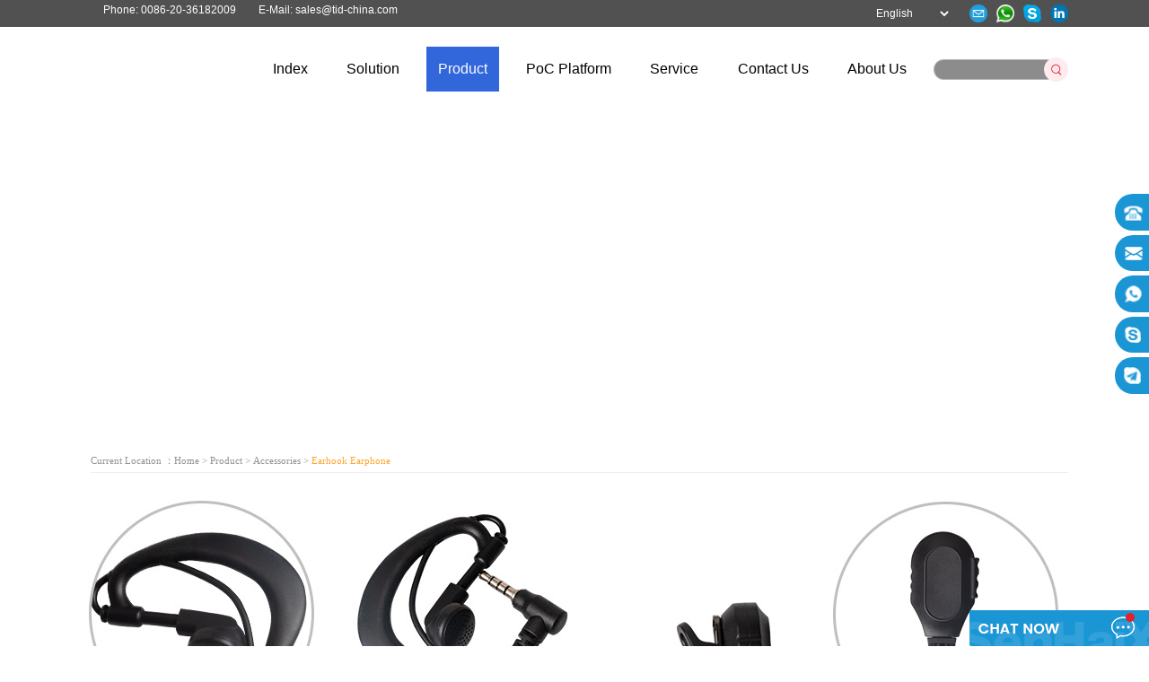

--- FILE ---
content_type: text/html; charset=utf-8
request_url: https://www.tid-china.com/index.php?m=product&a=details&content_id=16
body_size: 13085
content:
<!DOCTYPE html PUBLIC "-//W3C//DTD XHTML 1.0 Transitional//EN" "http://www.w3.org/TR/xhtml1/DTD/xhtml1-transitional.dtd">
<html xmlns="http://www.w3.org/1999/xhtml"><head>
<meta http-equiv="Content-Type" content="text/html; charset=utf-8" />
     <title>TID</title>
    <meta name="keywords" content="TID" />
    <meta name="description" content="TID" />
    <link rel="shortcut icon" href="https://www.tid-china.com/Uploads/images/2021/12/13/1639375939_index_icon.png" type="image/x-icon">
    

    <link rel="shortcut icon" href="Uploads/images/2021/12/13/1639375939_index_icon.png" type="image/x-icon">
     <meta name="viewport" content="width=device-width, initial-scale=1, maximum-scale=1">
    <!-- <script type="text/javascript" src="http://adv.qsgj.bjjun.com/Home/Api/ad_show/domain/www.tid-china.com"></script> -->
<!-- 其他js、css 11 -->
    <link href="Admin/Tpl/font-awesome-4.5.0/css/font-awesome.min.css" rel="stylesheet" type="text/css"/>
    <link href="css/style.css" rel="stylesheet" type="text/css"/>
    <link href="js/swiper/swiper.min.css" rel="stylesheet" type="text/css"/>
    <link href="js/wow/animate.css" rel="stylesheet" type="text/css"/>
    <script src="js/jquery-3.4.1.js"></script>
    <script src="js/layer/layer.js"></script>
    <script src="js/swiper/swiper.min.js"></script>
    <script src="js/wow/wow.min.js"></script>
 <!-- Global site tag (gtag.js) - Google Analytics -->

<!-- 其他js、css -->
  <!--20230616 Google tag (gtag.js) -->
    <script async src="https://www.googletagmanager.com/gtag/js?id=G-8HCXE5CBX2"></script>
    <script>
        window.dataLayer = window.dataLayer || [];
        function gtag(){dataLayer.push(arguments);}
        gtag('js', new Date());
        gtag('config', 'G-8HCXE5CBX2');
    </script>
  
    <!--1 开始 20230621 -->
    <!-- Google tag (gtag.js) -->
<script async src="https://www.googletagmanager.com/gtag/js?id=AW-1002085909"></script>
<script>
  window.dataLayer = window.dataLayer || [];
  function gtag(){dataLayer.push(arguments);}
  gtag('js', new Date());

  gtag('config', 'AW-1002085909');
</script>

<script>  
     window.addEventListener('load',function()
        {
        document.querySelectorAll('a[href^="javascript:sendMsg"]').forEach(function(e)
             {
                 e.addEventListener('click',function()
                 {
                    var name= document.querySelector('input[name="namem"]').value;
                    var email= document.querySelector('input[name="emailm"]').value;
                    var tel= document.querySelector('input[name="phonem"]').value;
                    var com= document.querySelector('input[name="zhutim"]').value;
                    var msg= document.querySelector('textarea[name="messagem"]').value;                   
                    var mailformat = /^\w+([\.-]?\w+)@\w+([\.-]?\w+)(\.\w{2,3})+$/;
                    if(name!="" && com!="" && tel!="" && msg!="" && email!="" && email.match(mailformat))
                  {           
                     gtag('event', 'conversion', {'send_to': 'AW-1002085909/jg9uCL73sa4YEJW86t0D'});
                  }
                })
             })
        })
</script>

<script>  
     window.addEventListener('load',function()
        {
        document.querySelectorAll('a[href^="javascript:sendMsg2"]').forEach(function(e)
             {
                 e.addEventListener('click',function()
                 {
                    var name= document.querySelector('input[name="fwname"]').value;
                    var email= document.querySelector('input[name="fwemail"]').value;
                    var tel= document.querySelector('input[name="fwphone"]').value;
                    var msg= document.querySelector('textarea[name="fwmessage"]').value;                   
                    var mailformat = /^\w+([\.-]?\w+)@\w+([\.-]?\w+)(\.\w{2,3})+$/;
                    if(name!="" && com!="" && tel!="" && msg!="" && email!="" && email.match(mailformat))
                  {           
                     gtag('event', 'conversion', {'send_to': 'AW-1002085909/jg9uCL73sa4YEJW86t0D'});
                  }
                })
             })
        })
</script>

<script>
window.addEventListener('load', function(event){
  document.querySelectorAll('a[href^="mailto"]').forEach(function(e){
   e.addEventListener('click',function(){    
      gtag('event', 'conversion', {'send_to': 'AW-1002085909/FkC-CNKOsq4YEJW86t0D'});
	  })
  }) 
  
  document.querySelectorAll('a[href^="https://api.whatsapp.com/"]').forEach(function(e){
   e.addEventListener('click',function(){    
     gtag('event', 'conversion', {'send_to': 'AW-1002085909/-mjoCK6o6q4YEJW86t0D'});
	  })
  }) 
  
  document.querySelectorAll('a[href^="skype:live"]').forEach(function(e){
   e.addEventListener('click',function(){    
      gtag('event', 'conversion', {'send_to': 'AW-1002085909/-mjoCK6o6q4YEJW86t0D'});
	  })
  }) 
});
</script>
    <!-- 结束-->

</head>
<body>
<!-- Google Tag Manager (noscript) -->
<noscript><iframe src="https://www.googletagmanager.com/ns.html?id=GTM-WM7BZ4W"
height="0" width="0" style="display:none;visibility:hidden"></iframe></noscript>
<!-- End Google Tag Manager (noscript) -->
<!--<script type="text/javascript">-->
<!--    //判断是否是手机端 是就mobile.php-->
<!--    function IsPC()-->
<!--    {-->
<!--               var userAgentInfo = navigator.userAgent;-->
<!--               var Agents = new Array("Android", "iPhone", "SymbianOS", "Windows Phone", "iPad", "iPod");-->
<!--               var flag = true;-->
<!--               for (var v = 0; v < Agents.length; v++) {-->
<!--                   if (userAgentInfo.indexOf(Agents[v]) > 0) { flag = false; break; }-->
<!--               }-->
<!--               return flag;-->
<!--    }-->
<!--    if(!IsPC())window.location.href="--><!--</script>-->
<!--<script type="text/javascript" src="js/jquery-1.7.2.min.js"></script>-->
<script src="js/flexible.js" type="text/javascript"></script>
<script src="js/jquery-2.1.1.min.js" type="text/javascript"></script>
<!-- <script src="https://code.jquery.com/jquery-3.1.1.min.js"></script> -->
<!-- <script src="js/semantic.min.js"></script>
<link type="text/css" rel="stylesheet" href="css/semantic.min.css"> -->
<script src="js/TouchSlide.1.1.js" type="text/javascript"></script>
<script src="js/jquery.SuperSlide.2.1.1.js" type="text/javascript"></script>
<script src="js/mymain.js" type="text/javascript"></script>
<script type="text/javascript" src="js/main.js"></script>
<link type="text/css" rel="stylesheet" href="css/main.css">
<link href="css/semantic.min.css" rel="stylesheet" type="text/css">
<link type="text/css" rel="stylesheet" href="css/style.css">
<script type="text/javascript" src="js/jquery.numscroll.min.js"></script>
<style>
    .pagebtn span {
        line-height: 22px;
        padding: 0 8px;
        display: inline-block;
        border: #e0e0e0 1px solid;
        margin: 0 4px;
        font-size: 12px;
        font-family: "宋体";
        border: #0061b2 1px solid;
        background: #0061b2;
        color: #fff;
    }

    .ui.accordion .title:not(.ui) {
        padding: 1em 0;
    }

    #test {
        padding-left: 70px;
        width: 145px;
        border: 0;
        background: #515151;
        color: white;
        outline: none;
        margin-right: 10px;
    }

    .header .menu ul li {
        padding-top: 17px;
        height: 50px;
        margin-bottom: 10px;
    }

    .header .menu form {
        height: 39px;
    }

    .iconsss {
        margin-left: 10px !important;
    }
</style>

<link type="text/css" rel="stylesheet" href="css/font_u07v6wqrhtyv6lxr.css">
<script type="text/javascript" src="js/font_u07v6wqrhtyv6lxr.js"></script>
<style>
    .index_translate .part_02 .item p {
        font-size: 14px;
        text-align: left;
    }
</style>
<div class="ewmtc" onclick="$(this).fadeOut()" title="close">
    <div class="ewmbox">
        <em>Mobile Site1`</em>
        <div class="ewmpic"><img src="picture/ewm.jpg"></div>
    </div>
</div>
<!-- 最顶上的部分开始 -->
<div class="tophead">
    <div class="w1100">
        <div class="wleft">
            <ul>
                                                    <li><i><img width="20" src=""></i>Phone: 0086-20-36182009</li>
                                    <li><i><img width="20" src=""></i>E-Mail: sales@tid-china.com</li>
                            </ul>
        </div>
        <div class="wright">
            <select id="test" onchange="location = this.value">
                <option value="index.php" selected>English </option>
                <option value="chinese.php">中文</option>
			 	<option value="espana.php">Español</option>
                <option value="francais.php">Français</option>
                <option value="portugues.php">Português</option>
                <option value="arabic.php">العربية</option>
                 <option value="pyccknn.php">Арабский.</option>
              <option value="turkish.php">Turkish</option>
            </select>
            <ul>
                                                    <li><a href="mailto:sales@tid-china.com"><img width="20" src="Uploads/images/2020/07/08/1594196274_l_img.png"></a></li>
                                    <li><a href="https://api.whatsapp.com/send?phone=8618148995079"><img width="20" src="Uploads/images/2020/07/08/1594194110_l_img.png"></a></li>
                                    <li><a href="skype:live:eb995b78cf907593"><img width="20" src="Uploads/images/2020/07/08/1594194873_l_img.png"></a></li>
                                    <li><a href="https://www.linkedin.com/in/tid-radio-7b1992217/"><img width="20" src="Uploads/images/2022/09/16/1663295982_l_img.webp"></a></li>
                            </ul>
        </div>
    </div>
</div>
<!-- 最顶上的部分结束 -->
<!-- 导航栏部分 -->
<div class="header" id="header">
    <div class="w1100" style="display: flex;align-items: center;">
        <div class="logo"><a href="index.php"><img src="" style="margin-top: 10px;"></a></div>
        <div class="link" style="display: none;align-items: center">
            <a href="javascript:fadein_img('Uploads/images/2025/04/02/1743564738_wxewm.jpg','Scanning&nbsp;WeChat')" class="icon_2" style=" background:url(images/icon_01.png) -51px top no-repeat;"><span></span>
            </a>

            <a href="javascript:fadein_img('','Scan&nbsp;into&nbsp;the&nbsp;mobile site')" class="icon_3" style="background:url(images/icon_01.png) -102px top no-repeat;" onclick=""><span></span>
            </a>
        </div>
        <div class="menu">
            <ul>
                                    <li class="">
                        <a href="index.php" class="plist" style="font-size: 16px;"> Index</a>
                                                                    </li>
                                    <li class="">
                        <a href="?m=jjfa&a=index&classify_id=220" class="plist" style="font-size: 16px;"> Solution</a>
                                                                            <div class="sonbox">
                                <div class="spart_01">
                                    <em>Solution</em>
                                    <p style="text-align:left;"></p>
                                </div>
                                <div class="spart_02">
                                                                            <a href="/index.php?m=jjfa&a=index&classify_id=241" class="curr"><i>></i>Utilities</a>
                                                                            <a href="/index.php?m=jjfa&a=index&classify_id=240" class="curr"><i>></i>Commercial</a>
                                                                            <a href="/index.php?m=jjfa&a=index&classify_id=242" class="curr"><i>></i>Public Safty</a>
                                                                    </div>
                                <div class="spart_03">
                                                                            <div class="box" style="">
                                            
                                        </div>
                                                                            <div class="box" style="">
                                            
                                        </div>
                                                                            <div class="box" style="">
                                            
                                        </div>
                                                                    </div>
                            </div>
                                            </li>
                                    <li class="curr">
                        <a href="?m=product&a=index&classify_id=232" class="plist" style="font-size: 16px;"> Product</a>
                                                                            <div class="sonbox">
                                <div class="spart_01">
                                    <em>Product</em>
                                    <p style="text-align:left;"></p>
                                </div>
                                <div class="spart_02">
                                                                            <a href="/index.php?m=product&a=index&classify_id=232" class="curr"><i>></i>PoC</a>
                                                                            <a href="/index.php?m=product&a=index&classify_id=230" class="curr"><i>></i>DMR</a>
                                                                            <a href="/index.php?m=product&a=index&classify_id=238" class="curr"><i>></i>Analog</a>
                                                                            <a href="/index.php?m=product&a=index&classify_id=239" class="curr"><i>></i>Accessories</a>
                                                                    </div>
                                <div class="spart_03">
                                                                            <div class="box" style="">
                                            
                                        </div>
                                                                            <div class="box" style="">
                                            
                                        </div>
                                                                            <div class="box" style="">
                                            
                                        </div>
                                                                            <div class="box" style="">
                                            
                                        </div>
                                                                    </div>
                            </div>
                                            </li>
                                    <li class="">
                        <a href="/index.php?m=znklist&a=index&classify_id=221" class="plist" style="font-size: 16px;"> PoC Platform</a>
                                                                            <div class="sonbox">
                                <div class="spart_01">
                                    <em>PoC Platform</em>
                                    <p style="text-align:left;"></p>
                                </div>
                                <div class="spart_02">
                                                                            <a href="?m=znklist&a=index&classify_id=244" class="curr"><i>></i>Poc Platform</a>
                                                                            <a href="?m=znk&a=download&classify_id=245" class="curr"><i>></i>Comlins APP</a>
                                                                            <a href="?m=znklist&a=dispatch&classify_id=2610086" class="curr"><i>></i>Comlins Dispatch</a>
                                                                    </div>
                                <div class="spart_03">
                                                                            <div class="box" style="">
                                            
                                        </div>
                                                                            <div class="box" style="">
                                            
                                        </div>
                                                                            <div class="box" style="">
                                            
                                        </div>
                                                                    </div>
                            </div>
                                            </li>
                                    <li class="">
                        <a href="?m=znk&a=customization&classify_id=222" class="plist" style="font-size: 16px;"> Service</a>
                                                                            <div class="sonbox">
                                <div class="spart_01">
                                    <em>Service</em>
                                    <p style="text-align:left;"></p>
                                </div>
                                <div class="spart_02">
                                                                            <a href="/index.php?m=znk&a=index&classify_id=249" class="curr"><i>></i>FAQ</a>
                                                                            <a href="/index.php?m=lxwm&a=index&classify_id=246" class="curr"><i>></i>Email</a>
                                                                            <a href="?m=znk&a=customization&classify_id=26102" class="curr"><i>></i>OEM&ODM</a>
                                                                            <a href="/index.php?m=fwzn&a=index&classify_id=247" class="curr"><i>></i>Service Guide</a>
                                                                            <a href="#?m=download&a=index&classify_id=248" class="curr"><i>></i>Download Center</a>
                                                                    </div>
                                <div class="spart_03">
                                                                            <div class="box" style="">
                                            
                                        </div>
                                                                            <div class="box" style="">
                                            
                                        </div>
                                                                            <div class="box" style="">
                                            
                                        </div>
                                                                            <div class="box" style="">
                                            
                                        </div>
                                                                            <div class="box" style="">
                                                                                            <a href="https://www.tidsolution.com/index.php?m=message&a=index&classify_id=250">Brochure</a>
                                                                                            <a href="https://www.tidsolution.com/index.php?m=message&a=index&classify_id=250">User Manual</a>
                                                                                            <a href="https://www.tidsolution.com/index.php?m=message&a=index&classify_id=250">Radio Software</a>
                                                                                            <a href="?m=download&a=index&classify_id=26106">Certificate</a>
                                            
                                        </div>
                                                                    </div>
                            </div>
                                            </li>
                                    <li class="">
                        <a href="?m=message&a=index&classify_id=250" class="plist" style="font-size: 16px;"> Contact Us</a>
                                                                            <div class="sonbox">
                                <div class="spart_01">
                                    <em>Contact Us</em>
                                    <p style="text-align:left;"></p>
                                </div>
                                <div class="spart_02">
                                                                            <a href="/index.php?m=message&a=index&classify_id=250" class="curr"><i>></i>Message</a>
                                                                            <a href="?m=message&a=manufacturing&classify_id=2610274" class="curr"><i>></i>TID Manufacturing Center</a>
                                                                    </div>
                                <div class="spart_03">
                                                                            <div class="box" style="">
                                            
                                        </div>
                                                                            <div class="box" style="">
                                            
                                        </div>
                                                                    </div>
                            </div>
                                            </li>
                                    <li class="">
                        <a href="/index.php?m=aboutus&a=index&classify_id=218" class="plist" style="font-size: 16px;"> About Us </a>
                                                                            <div class="sonbox">
                                <div class="spart_01">
                                    <em>About Us </em>
                                    <p style="text-align:left;"></p>
                                </div>
                                <div class="spart_02">
                                                                            <a href="?m=znk&a=index&classify_id=26101" class="curr"><i>></i>HR</a>
                                                                            <a href="/index.php?m=aboutus&a=index&classify_id=224" class="curr"><i>></i>About Us</a>
                                                                            <a href="?m=news&a=index&classify_id=228" class="curr"><i>></i>Media Center</a>
                                                                    </div>
                                <div class="spart_03">
                                                                            <div class="box" style="">
                                                                                            <a href="/index.php?m=znk&a=index&classify_id=229">Organization</a>
                                                                                            <a href="/index.php?m=znk&a=index&classify_id=26101">Contratacion</a>
                                            
                                        </div>
                                                                            <div class="box" style="">
                                                                                            <a href="?m=aboutus&a=index&classify_id=218#info2">Brand</a>
                                                                                            <a href="?m=aboutus&a=index&classify_id=218#info1">Company Profile</a>
                                                                                            <a href="?m=aboutus&a=index&classify_id=218#info3">Course & Honor </a>
                                            
                                        </div>
                                                                            <div class="box" style="">
                                                                                            <a href="/index.php?m=news&a=index&classify_id=228">News</a>
                                                                                            <a href="/index.php?m=news&a=index&classify_id=236">Market Activities</a>
                                                                                            <a href="/index.php?m=video&a=index&classify_id=237">Video</a>
                                            
                                        </div>
                                                                    </div>
                            </div>
                                            </li>
                            </ul>
            <form action="?m=product&a=index" id="pro_search" style="margin-top: 1px;">
                <input type="hidden" placeholder="" name="m" value="product">
                <input type="hidden" placeholder="" name="a" value="index">
                <input type="text" placeholder="" value="" name="keyword">
                <span onclick="$('#pro_search').submit()"></span>
            </form>
        </div>
    </div>
</div>
<!-- 导航栏部分结束 -->
<!-- 固定部分 -->
<!-- 公司联系方式 -->
<div class="index-contact">
    <div class="index-contact-mode">
        <img src="../../../images/online_t.png">
        <div class="index-contact-mode-title"><span>+86-20-36182009</span></div>
    </div>
    <div class="index-contact-mode">
        <img src="../../../images/online_e.png">
        <div class="index-contact-mode-title"><a href="mailto:sales@tid-china.com">sales@tid-china.com</a></div>
    </div>
    <div class="index-contact-mode">
        <img src="../../../images/online_w.png">
        <div class="index-contact-mode-title"><span><a href="https://api.whatsapp.com/send?phone=8618148995079">8618148995079</a></span></div>
    </div>
    <div class="index-contact-mode">
        <img src="../../../images/online_s.png">
        <div class="index-contact-mode-title"><span><a href="skype:live:eb995b78cf907593">+8618148995079</a></span></div>
    </div>
    <div class="index-contact-mode">
        <img src="../../../images/telegram.png" style="border-radius: 20px 0 0 20px;">
        <div class="index-contact-mode-title"><span><a href="https://t.me/TIDRadio/">TIDRadio</a></span></div>
    </div>
</div>
<!-- 公司联系方式结束 -->
<div class="left-welcome">
    <form action="?m=Index&a=fwmessages" id="the_forms">
        <div class="left-welcome-top">
            <div class="left-welcome-top-left">Welcome to TID Solutions</div>
            <div class="left-welcome-top-right">-</div>
        </div>
        <div class="left-welcome-buttom">
            <input type="text" placeholder="E-mail" name="fwemails" id="emails" style="background: url('../../../images/邮箱.png') no-repeat 5px center; background-size: 28px 28px;">
            <input type="text" placeholder="Phone" name="fwphones" id="phones" style="background: url('../../../images/Phone.png') no-repeat 5px center; background-size: 28px 28px;">
            <textarea placeholder="Message" name="fwmessages" id="messages" style="background: url('../../../images/留言.png') no-repeat 5px 5px; background-size: 28px 28px;"></textarea>
            <a class="more" href="javascript:sendMsg3()" id="index-subitem">Submit</a>
        </div>
    </form>
</div>
<script>
    $(".left-bottom").click(function() {
        $(this).css("display:none;")
        $('.left-welcome').slideDown(1000)
    })
    $(".left-welcome-top-right").click(function() {
        $(".left-welcome").fadeToggle(1000);
        $('.left-bottom').slideDown();
    })
</script>
<!-- end -->
<!--手机-->
<div class="g_container">
    <header class="g_hd" style="display: none;">
        <a href="javascript:;" class="m_topNavBar j_topNavBar"></a>
        <div class="m_topNavContentBg j_topNavContentBg"></div>
        <div class="m_topNavContent j_topNavContent">
            <div class="wrap">
                <a href="javascript:;" class="btn j_close"><i class="icon">&nbsp;</i></a>
                <div class="m_sideMenu">
                                                                                                <h3 class="">
                                <div class="inner">
                                    <span>Solution</span><i class="icon"></i>
                                </div>
                            </h3>
                            <ul class="sub j_sub2">
                                <li class="item item_1">
                                    <ul class="thirdSub" style="">
                                                                                    <li>
                                                <a href="/index.php?m=jjfa&a=index&classify_id=241">Utilities</a>
                                            </li>
                                                                                    <li>
                                                <a href="/index.php?m=jjfa&a=index&classify_id=240">Commercial</a>
                                            </li>
                                                                                    <li>
                                                <a href="/index.php?m=jjfa&a=index&classify_id=242">Public Safty</a>
                                            </li>
                                                                            </ul>
                                </li>
                            </ul>
                        
                                                                                                <h3 class="">
                                <div class="inner">
                                    <span>Product</span><i class="icon"></i>
                                </div>
                            </h3>
                            <ul class="sub j_sub2">
                                <li class="item item_1">
                                    <ul class="thirdSub" style="">
                                                                                    <li>
                                                <a href="/index.php?m=product&a=index&classify_id=232">PoC</a>
                                            </li>
                                                                                    <li>
                                                <a href="/index.php?m=product&a=index&classify_id=230">DMR</a>
                                            </li>
                                                                                    <li>
                                                <a href="/index.php?m=product&a=index&classify_id=238">Analog</a>
                                            </li>
                                                                                    <li>
                                                <a href="/index.php?m=product&a=index&classify_id=239">Accessories</a>
                                            </li>
                                                                            </ul>
                                </li>
                            </ul>
                        
                                                                                                <h3 class="">
                                <div class="inner">
                                    <span>PoC Platform</span><i class="icon"></i>
                                </div>
                            </h3>
                            <ul class="sub j_sub2">
                                <li class="item item_1">
                                    <ul class="thirdSub" style="">
                                                                                    <li>
                                                <a href="?m=znklist&a=index&classify_id=244">Poc Platform</a>
                                            </li>
                                                                                    <li>
                                                <a href="?m=znk&a=download&classify_id=245">Comlins APP</a>
                                            </li>
                                                                                    <li>
                                                <a href="?m=znklist&a=dispatch&classify_id=2610086">Comlins Dispatch</a>
                                            </li>
                                                                            </ul>
                                </li>
                            </ul>
                        
                                                                                                <h3 class="">
                                <div class="inner">
                                    <span>Service</span><i class="icon"></i>
                                </div>
                            </h3>
                            <ul class="sub j_sub2">
                                <li class="item item_1">
                                    <ul class="thirdSub" style="">
                                                                                    <li>
                                                <a href="/index.php?m=znk&a=index&classify_id=249">FAQ</a>
                                            </li>
                                                                                    <li>
                                                <a href="/index.php?m=lxwm&a=index&classify_id=246">Email</a>
                                            </li>
                                                                                    <li>
                                                <a href="?m=znk&a=customization&classify_id=26102">OEM&ODM</a>
                                            </li>
                                                                                    <li>
                                                <a href="/index.php?m=fwzn&a=index&classify_id=247">Service Guide</a>
                                            </li>
                                                                                    <li>
                                                <a href="#?m=download&a=index&classify_id=248">Download Center</a>
                                            </li>
                                                                            </ul>
                                </li>
                            </ul>
                        
                                                                                                <h3 class="">
                                <div class="inner">
                                    <span>Contact Us</span><i class="icon"></i>
                                </div>
                            </h3>
                            <ul class="sub j_sub2">
                                <li class="item item_1">
                                    <ul class="thirdSub" style="">
                                                                                    <li>
                                                <a href="/index.php?m=message&a=index&classify_id=250">Message</a>
                                            </li>
                                                                                    <li>
                                                <a href="?m=message&a=manufacturing&classify_id=2610274">TID Manufacturing Center</a>
                                            </li>
                                                                            </ul>
                                </li>
                            </ul>
                        
                                                                                                <h3 class=" first">
                                <div class="inner">
                                    <span>About Us </span><i class="icon"></i>
                                </div>
                            </h3>
                            <ul class="sub j_sub1 ">
                                                                    <li class="item ">
                                        <h4 class="on"><i class="icon"></i>HR</h4>
                                        <ul class="thirdSub" style="display:none;">
                                                                                            <li>
                                                    <a href="/index.php?m=znk&a=index&classify_id=229">Organization</a>
                                                </li>
                                                                                            <li>
                                                    <a href="/index.php?m=znk&a=index&classify_id=26101">Contratacion</a>
                                                </li>
                                                                                    </ul>
                                    </li>
                                                                    <li class="item ">
                                        <h4 class="on"><i class="icon"></i>About Us</h4>
                                        <ul class="thirdSub" style="display:none;">
                                                                                            <li>
                                                    <a href="?m=aboutus&a=index&classify_id=218#info2">Brand</a>
                                                </li>
                                                                                            <li>
                                                    <a href="?m=aboutus&a=index&classify_id=218#info1">Company Profile</a>
                                                </li>
                                                                                            <li>
                                                    <a href="?m=aboutus&a=index&classify_id=218#info3">Course & Honor </a>
                                                </li>
                                                                                    </ul>
                                    </li>
                                                                    <li class="item ">
                                        <h4 class="on"><i class="icon"></i>Media Center</h4>
                                        <ul class="thirdSub" style="display:none;">
                                                                                            <li>
                                                    <a href="/index.php?m=news&a=index&classify_id=228">News</a>
                                                </li>
                                                                                            <li>
                                                    <a href="/index.php?m=news&a=index&classify_id=236">Market Activities</a>
                                                </li>
                                                                                            <li>
                                                    <a href="/index.php?m=video&a=index&classify_id=237">Video</a>
                                                </li>
                                                                                    </ul>
                                    </li>
                                                            </ul>
                        
                                        <style>

                    </style>
                <select id="testss" onchange="location = this.value">
                <option value="index.php" selected>English </option>
                <option value="chinese.php">中文</option>
             	<option value="espana.php">Español</option>
                <option value="francais.php">Français</option>
                <option value="portugues.php">Português</option>
                <option value="arabic.php">العربية</option>
                <option value="руссknn.php">Арабский.</option>
                  <option value="turkish.php">Turkish</option>
            </select>
                </div>
            </div>
        </div>
        <div class="m_logo">
            <a href="index.php"><img src="Uploads/images/2025/04/02/1743564738_phonelogo.jpg" alt=""></a>
        </div>
        <a href="javascript:;" class="m_search"></a>
        <div class="m_searchContent">
            <form action="?m=product&a=index" id="mo_pro_search">
                <div class="box">
                    <input type="hidden" placeholder="" name="m" value="product">
                    <input type="hidden" placeholder="" name="a" value="index">
                    <input type="text" name="keyword" value="" placeholder="Enter search keywords">
                    <a class="btn j_btn" href="javascript:$('#mo_pro_search').submit()">
                        <span class="inner"></span>
                    </a>
                </div>
            </form>
        </div>
    </header>
</div><style>
    table {}
    table td {}
    table tr.rowbox td { border-bottom:#CCC 1px solid; padding:8px;}
    table tr.rowbox td.wd { border-bottom:none; width:30px;}
    .table_table{width:100%;margin-bottom:40px; margin-top:20px;}
    .table_td{height:35px; background:#0061b2; color:#fff; padding-left:20px; font-size:18px;line-height: 35px;}
    .jsgg_p{font-size:16px; color:#9b9a9a; width:100%; overflow:hidden; padding-top:20px;}
  
</style>
<script type="text/javascript" src="js/jquery.SuperSlide.2.1.3.js"></script>
<div class="procon">
    <div class="procbox">
        <div class="proTimg">
            <div class="ptbox">
                <div class="pitem">
                    <div><img src=""></div>
                    <font style="display: none;">
                        <em> Earhook Earphone</em>
                         这里是产品简介                    </font>
                </div>
            </div>
            <!--<div class="ptsimg">
                <font class="upbtn"></font>
                <div class="simg">
                    <ul>
                        <li class="curr">
                                <img src="/Public/uploads/2017-08-05/59852882cbc3e.jpg"/>
                        </li>
                    </ul>
                </div>
                <font class="downbtn"></font>
            </div>-->
        </div>
        <style>
            .swiper-button-next{
                background-image: url(images/productnext.png)!important;
                width: 50px;
                background-size: 50px 50px!important;
            }
            .swiper-button-prev{
                background-image: url(images/productprev.png)!important;
                width: 50px;
                background-size: 50px 50px!important;
            }
            .swiper-pagination-bullet-active{
                background: black;
            }
        </style>
        <div class="w1100">
            <div style="width: 100%;padding-left: 0.2rem">
                <div class="pagelink" style="color: #939393;"><font>Current Location ：</font><a href="index.php" style="color: #939393;">Home</a>
    <style>
        .pagelink a:last-child{
            color: #ffa631!important;
        }
    </style>
      > <a href="?m=product&a=index&classify_id=232" style="color:#939393; "><span>Product</span></a>
          > <a href="/index.php?m=product&a=index&classify_id=239" style="color:#939393; "><span>Accessories</span></a>
    </div>
            </div>
            <div class="proText">
                <div class="ptxt" style="position: relative;">
                    <div class="swiper-container">
                        <div class="swiper-wrapper" >
                                                        <div class="swiper-slide" style="text-align: center">
                                <img src="Uploads/image/20200610/20200610115509_75506.jpg" style="max-width: 100%;">
                            </div>
                                                        <div class="swiper-slide" style="text-align: center">
                                <img src="Uploads/image/20200610/20200610153118_27895.jpg" style="max-width: 100%;">
                            </div>
                                                    </div>
                        <!-- Add Pagination -->
                        <div class="swiper-pagination"></div>
                        <!-- Add Arrows -->
                        <div class="swiper-button-next"></div>
                        <div class="swiper-button-prev"></div>
                    </div>
                    <script>
                        var swiper = new Swiper('.swiper-container', {
                            slidesPerView: 1,
                            spaceBetween: 30,
                            loop: true,
                            pagination: {
                                el: '.swiper-pagination',
                                clickable: true,
                            },
                            navigation: {
                                nextEl: '.swiper-button-next',
                                prevEl: '.swiper-button-prev',
                            },
                        });
                    </script>
                    <p class="buynow" style="z-index: 98;position: relative;left: 500px;bottom:-5px;width:100px;height:35px;background-image:linear-gradient(to bottom,#FC8298,#F53D5E);border-radius: 5px;display: flex;justify-content: center;align-items: center;">
                        <a href="?m=message&a=index&classify_id=250" style="color:white;">contact us ></a>
                    </p>
                </div>
                <div id="guige_title" class="ptName"><font><span>Technical specifications</span></font></div>
                <div id="guige_txt" class="ptxt">
                                                                            </div>
                <div class="ptName"><font><span>Standard Accessories</span></font></div>
                <div class="pjbox">
                                        
                </div>
            </div>
        </div>
    </div>
</div>
<div class="index_service">
    <div class="w1100">
        <div class="part_01">
            <div class="name">
                <em>SERVICE</em>
                <span>&nbsp;</span>
            </div>
            <font class="t01">+86-20-36182009</font>
            <font class="t02"><img src="picture/icon_07.gif">sales@tid-china.com</font>
                                    <a href="https://www.linkedin.com/in/tid-radio-7b1992217/" class="bt"><img src="Uploads/images/2020/04/23/1587637715_l_img.png"></a>
                        <a href="skype:live:eb995b78cf907593" class="bt"><img src="Uploads/images/2020/03/28/1585378267_l_img.gif"></a>
                        <a href="https://api.whatsapp.com/send?phone=8618148995079" class="bt"><img src="Uploads/images/2020/03/28/1585378237_l_img.png"></a>
                        <a href="https://www.facebook.com/TIDRADIO.12914/" class="bt"><img src="Uploads/images/2020/03/28/1585378222_l_img.png"></a>
                        <div style="clear:both;"></div>
            <a href="?m=znk&a=index&classify_id=222" class="more">More >></a>
        </div>
        <div class="part_02">
            <div class="topName">
                <div class="left">
                    <em style="font-size:20px;">
                                                TID Radio Your Communication Partner</em>
                    <span>&nbsp;</span>
                </div>
                <div class="right">
                    <a class="more" href="javascript:sendMsg2()">Submit</a>
                </div>
            </div>
            <div class="feedback">
                <form action="?m=Index&a=fwmessage" id="the_form">
                    <textarea placeholder="Message" name="fwmessage" id="message"></textarea>
                    <input type="text" placeholder="Name" name="fwname" id="name">
                    <input type="text" placeholder="Phone" name="fwphone" id="phone">
                    <input type="text" placeholder="E-mail" name="fwemail" id="email">
                </form>
            </div>
        </div>
    </div>
</div>

<style type="text/css">
    /* css 重置 */
    *{margin:0; padding:0; list-style:none; }
    .picMarquee-left{ background:#fff; font:normal 12px/22px 微软雅黑;  }
    .picMarquee-left img{ border:0;  }
    .picMarquee-left a{ text-decoration:none; color:#333;  }

    /* 本例子css */
    .picMarquee-left{ overflow:hidden; position:relative;  border:1px solid #ccc;   }
    .picMarquee-left .hd{ overflow:hidden;  height:30px; background:#f4f4f4; padding:0 10px;  }
    .picMarquee-left .hd .prev,.picMarquee-left .hd .next{ display:block;  width:5px; height:9px; float:right; margin-right:5px; margin-top:10px;  overflow:hidden;
        cursor:pointer; background:url("images/arrow.png") no-repeat;}
    .picMarquee-left .hd .next{ background-position:0 -50px;  }
    .picMarquee-left .hd .prevStop{ background-position:-60px 0; }
    .picMarquee-left .hd .nextStop{ background-position:-60px -50px; }

    .picMarquee-left .bd{ padding:10px;   }
    .picMarquee-left .bd ul{ overflow:hidden; zoom:1; width:100%;}
    .picMarquee-left .bd ul li{ margin:0 8px; float:left; _display:inline; overflow:hidden; text-align:center}
    .picMarquee-left .bd ul li .pic{ text-align:center; }
    .picMarquee-left .bd ul li .pic img{ height:110px; display:block; padding:2px; border:1px solid #ccc; }
    .picMarquee-left .bd ul li .pic a:hover img{ border-color:#999;  }
    .picMarquee-left .bd ul li .title{ line-height:24px;   }
    .tempWrap{width: 100%!important;}
    .picList{width: 1039px!important;padding: 10px 0;}
    .tuijian{
        width: 1100px;
        text-align: center;
        min-height: 200px;
        margin: 0 auto;
    }
</style>
<div class="tuijian">
    <div class="picMarquee-left">
        <div class="hd">
            <p style="font-size: 14px;width: 100px;display: inline-block;float: left;margin-top: 3px;font-weight: 400;">You May Like</p>
            <a class="next"></a>
            <a class="prev"></a>
        </div>
        <div class="bd">
            <ul class="picList">
                                            </ul>
        </div>
    </div>
</div>

<script id="jsID" type="text/javascript">
    jQuery(".picMarquee-left").slide({autoPlay:true,effect:"leftMarquee",vis: "auto" , interTime : 100,trigger:"click"});
</script>
<script>
    $(function(){
        $(".pagelink").append('> <a>Earhook Earphone</a>');
        if($('#guige_txt table').length<1){
            $('#guige_txt,#guige_title').hide();
        }
    })
</script>
<!-- /* 订阅邮箱功能 */ -->
<div class="bottom-emali">
    <div class="bottom-emali-tit">Learn more about TID</div>
    <div class="bottom-emali-tc">Stay up to date with latest news and products</div>
    <div class="bottom-emali-tw">
        <form action="?m=Index&a=emali" id="bottom_from">
            <input type="email" class="bottom-emali-input" name="bottom-emali" placeholder="Your Email">
            <div class="bottom-emali-title">Subscribe</div>
        </form>
    </div>
    <div class="bottom-emali-wc">Your email is safe here. We won't send spam。</div>
</div>
<div class="left-bottom">
</div>
<div class="left-welcome">
    <form action="?m=Index&a=fwmessages" id="the_forms">
        <div class="left-welcome-top">
            <div class="left-welcome-top-left">Welcome to TID Solutions</div>
            <div class="left-welcome-top-right">-</div>
        </div>
        <div class="left-welcome-buttom">
            <input type="text" placeholder="E-mail" name="fwemails" id="emails" style="background: url('../../../images/邮箱.png') no-repeat 5px center; background-size: 28px 28px;">
            <input type="text" placeholder="Phone" name="fwphones" id="phones" style="background: url('../../../images/Phone.png') no-repeat 5px center; background-size: 28px 28px;">
            <textarea placeholder="Message" name="fwmessages" id="messages" style="background: url('../../../images/留言.png') no-repeat 5px 5px; background-size: 28px 28px;"></textarea>
            <a class="more" href="javascript:sendMsg3()" id="index-subitem">Submit</a>
        </div>
    </form>
</div>
<!-- /* 订阅功能结束 */ -->
<!-- 微信部分 -->
<div class="bottom-Phone">
    <div><img src="Uploads/images/2020/05/09/1589013689_logo_img.png"></div>
    <div class="overhidden-right-text1">Labor service time: (Monday to Friday) 9:00 ~ 18:00</div>
    <div class="overhidden-right-text2"><a href="https://api.whatsapp.com/send?phone=+8618148995079" style="color: white;">Phone：+8618148995079</a></div>
    <div class="overhidden-right-text3"><a href="mailto:sales@tid-china.com" style="color: white;">Email：sales@tid-china.com</a></div>
    <div class="overhidden-right-text">
    Room 913A, BinLi International Building, Building 7,No. 50, Juyuan Street, Shijing Street,Baiyun District, Guangzhou,Guangdong, China
    </div>
</div>
<!-- 微信部分结束 -->
<script type="text/javascript" src="js/main.js"></script>
<!--banner-->
<script src="js/imageloadEvent.js" type="text/javascript"></script>
<script src="js/box01_banner.js" type="text/javascript"></script>
<script>
      $(".left-bottom").click(function() {
        $(this).css("margin-bottom:330px")
        $('.left-welcome').slideDown(500)
    })
    $(".left-welcome-top-right").click(function() {
        $(".left-welcome").slideUp(500);
        $('.left-bottom').css("display:block")
        $(".left-bottom").addClass("")
    })
    function gtag_report_conversion(url) {
        var callback = function() {
            if (typeof(url) != 'undefined') {
                window.location = url;
            }
        };
        gtag('event', 'conversion', {
            'send_to': 'AW-1002085909/_A0eCInW_PYCEJW86t0D',
            'event_callback': callback
        });
        return false;
    }
</script>
<script>
    function sendMsg() {
        let str = $("#emailm").val();
        let emails = str.indexOf("@");
        var name = $("#namem").val().trim();
        var phone = $("#phonem").val().trim();
        var email = $("#emailm").val().trim();
        var message = $("#messagem").val().trim();
        var title = $("#zhutim").val().trim();

        var msg_name_tip = 'Please enter your name!';
        var msg_phone_tip = 'Please enter your telephone number!';
        var msg_message_tip = 'Please enter your message';
        var msg_email_tip = 'Please enter your email address!';
        var msg_title_tip = 'Please enter company name';
        var msg_email_tips = 'Please enter the correct email address';

        if (name == '') {
            alert(msg_name_tip);
        } else if (emails == -1) {
            alert(msg_email_tips);
        } else if (phone == '') {
            alert(msg_phone_tip);
        } else if (email == '') {
            alert(msg_email_tip);
        } else if (title == '') {
            alert(msg_title_tip);
        } else if (message == '') {
            alert(msg_message_tip);
        } else {
            $.post($('#the_formm').attr('action'), $('#the_formm').serialize(), function(result) {
                result = JSON.parse(result);
                if (result.errcode == 0) {
                    alert(result.errmsg);
                  	window.location.href = "https://tid-china.com/index.php?m=product&a=index&classify_id=230&classsidid=Hotsale"
                    document.getElementById("the_formm").reset();
                } else {
                    alert(result.errmsg);
                }
            });
        }
    }
</script>
<script>
    // $('.index_brand .part_01 p:last').append('<a href="http://linton.cn/Home/About/index.html">[More]</a>');
    // $('.index_map .part_02').append('<a href="http://linton.cn/Home/Network/index.html">More >></a>');
    function sendMsg2() {
        let str = $("#email").val();
        let emails = str.indexOf("@");
        var name = $("#name").val().trim();
        var phone = $("#phone").val().trim();
        var email = $("#email").val().trim();
        var message = $("#message").val().trim();
        var msg_name_tip = 'Please Enter Your Name';
        var msg_phone_tip = 'Please Enter Your Phone';
        var msg_message_tip = 'Please Enter Your Message';
        var msg_email_tip = 'Please Enter Your Email';
        var msg_email_tips = 'Please enter the correct email address';

        if (name == '') {
            alert(msg_name_tip);
        } else if (emails == -1) {
            alert(msg_email_tips);
        } else if (phone == '') {
            alert(msg_phone_tip);
        } else if (email == '') {
            alert(msg_email_tip);
        } else if (message == '') {
            alert(msg_message_tip);
        } else {
            $.post($('#the_form').attr('action'), $('#the_form').serialize(), function(result) {
                result = JSON.parse(result);
                if (result.errcode == 0) {
                    alert(result.errmsg);
                    document.getElementById("the_form").reset();
                    window.location.href = "https://tid-china.com/index.php?m=product&a=index&classify_id=230&classsidid=Hotsale"
                } else {
                    alert(result.errmsg);
                }
            });
        }
    }

    function sendMsg3() {

        let str = $("#emails").val();
        let emails = str.indexOf("@");

        var phone = $("#phones").val().trim();
        var email = $("#emails").val().trim();
        var message = $("#messages").val().trim();

        var msg_phone_tip = 'Please Enter Your Phone';
        var msg_message_tip = 'Please Enter Your Message';
        var msg_email_tip = 'Please Enter Your Email';
        var msg_email_tips = 'Please enter the correct email address';

        if (phone == '') {
            alert(msg_phone_tip);
        } else if (emails == -1) {
            alert(msg_email_tips);
        } else if (email == '') {
            alert(msg_email_tip);
        } else if (message == '') {
            alert(msg_message_tip);
        } else {
            // gtag_report_conversion('https://tid-china.com');
            $.post($('#the_forms').attr('action'), $('#the_forms').serialize(), function(result) {
                result = JSON.parse(result);
                if (result.errcode == 0) {
                    alert(result.errmsg);
                    document.getElementById("the_forms").reset();
                    window.location.href = "https://tid-china.com/index.php?m=product&a=index&classify_id=230&classsidid=Hotsale"
                } else {
                    alert(result.errmsg);
                    //$('#the_form')[0].reset();
                }
            });
        }
    }

    function sendMsg4() {
        let str = $("#emaily").val();
        let emails = str.indexOf("@");
        var phone = $("#phoney").val().trim();
        var email = $("#emaily").val().trim();
        var message = $("#messagey").val().trim();

        var msg_phone_tip = 'Please Enter Your Phone';
        var msg_message_tip = 'Please Enter Your Message';
        var msg_email_tip = 'Please Enter Your Email';
        var msg_email_tips = 'Please enter the correct email address';

        if (phone == '') {
            alert(msg_phone_tip);
        } else if (emails == -1) {
            alert(msg_email_tips);
        } else if (email == '') {
            alert(msg_email_tip);
        } else if (message == '') {
            alert(msg_message_tip);
        } else {
            $.post($('#the_formy').attr('action'), $('#the_formy').serialize(), function(result) {
                result = JSON.parse(result);
                if (result.errcode == 0) {
                    alert(result.errmsg);
                    document.getElementById("the_formy").reset();
                    window.location.href = "https://tid-china.com/index.php?m=product&a=index&classify_id=230&classsidid=Hotsale"
                } else {
                    alert(result.errmsg);
                }
            });
        }
    }
    //邮箱提交
    $(".bottom-emali-title").click(function() {
        let str = $(".bottom-emali-input").val();
        let emali = str.indexOf("@");
        if (emali != -1) {
            $.post($('#bottom_from').attr('action'), $('#bottom_from').serialize(), function(result) {
                result = JSON.parse(result);
                if (result.errcode == 0) {
                    window.location.href = "https://tid-china.com/index.php?m=product&a=index&classify_id=230&classsidid=Hotsale"
                    alert(result.errmsg);
                    document.getElementById("#bottom_from").reset();
                } else {
                    alert(result.errmsg);
                }
            });
        } else {
            alert("Please enter the correct mailbox")
        }
    })
</script>
<div id="backTop">
    <i class="fa fa-angle-up"></i>
</div>
<script>
    $(window).scroll(function() {
        var scrollTop = $(window).scrollTop();
        if (scrollTop >= 180) {
            $('#backTop').css({
                'height': '50px'
            });
        } else {
            $('#backTop').css({
                'height': '0px'
            });
        }
    });
    $("#backTop").click(function() {
        $("html,body").animate({
            scrollTop: 0
        }, "fast");
    });
</script>
<div class="footer" style="padding-top: 30px;height:333px">
    <div class="w1100 overhidden">
        <!-- 底部导航栏部分 -->
        <div class="overhidden-left">
            <ul class="flst">
                                    <li><a href="?m=jjfa&a=index&classify_id=220">Solution</a></li>
                                    <li><a href="?m=product&a=index&classify_id=232">Product</a></li>
                                    <li><a href="/index.php?m=znklist&a=index&classify_id=221">PoC Platform</a></li>
                                    <li><a href="?m=znk&a=customization&classify_id=222">Service</a></li>
                                    <li><a href="?m=message&a=index&classify_id=250">Contact Us</a></li>
                                    <li><a href="/index.php?m=aboutus&a=index&classify_id=218">About Us </a></li>
                            </ul>
            <!-- 底部导航栏部分结束 -->
            <!-- 导航栏分类部分 -->
            <ul class="slst">
                                                        <li>
                                                    <a href="/index.php?m=jjfa&a=index&classify_id=241">Utilities</a>
                                                    <a href="/index.php?m=jjfa&a=index&classify_id=240">Commercial</a>
                                                    <a href="/index.php?m=jjfa&a=index&classify_id=242">Public Safty</a>
                                            </li>
                                                        <li>
                                                    <a href="/index.php?m=product&a=index&classify_id=232">PoC</a>
                                                    <a href="/index.php?m=product&a=index&classify_id=230">DMR</a>
                                                    <a href="/index.php?m=product&a=index&classify_id=238">Analog</a>
                                                    <a href="/index.php?m=product&a=index&classify_id=239">Accessories</a>
                                            </li>
                                                        <li>
                                                    <a href="?m=znklist&a=index&classify_id=244">Poc Platform</a>
                                                    <a href="?m=znk&a=download&classify_id=245">Comlins APP</a>
                                                    <a href="?m=znklist&a=dispatch&classify_id=2610086">Comlins Dispatch</a>
                                            </li>
                                                        <li>
                                                    <a href="/index.php?m=znk&a=index&classify_id=249">FAQ</a>
                                                    <a href="/index.php?m=lxwm&a=index&classify_id=246">Email</a>
                                                    <a href="?m=znk&a=customization&classify_id=26102">OEM&ODM</a>
                                                    <a href="/index.php?m=fwzn&a=index&classify_id=247">Service Guide</a>
                                                    <a href="#?m=download&a=index&classify_id=248">Download Center</a>
                                            </li>
                                                        <li>
                                                    <a href="/index.php?m=message&a=index&classify_id=250">Message</a>
                                                    <a href="?m=message&a=manufacturing&classify_id=2610274">TID Manufacturing Center</a>
                                            </li>
                                                        <li>
                                                    <a href="?m=znk&a=index&classify_id=26101">HR</a>
                                                    <a href="/index.php?m=aboutus&a=index&classify_id=224">About Us</a>
                                                    <a href="?m=news&a=index&classify_id=228">Media Center</a>
                                            </li>
                            </ul>
        </div>
        <!-- 导航栏分类部分结束 -->
        <!-- 微信部分 -->
        <div class="overhidden-right">
            <div><img src="Uploads/images/2020/05/09/1589013689_logo_img.png" style="width:100px"></div>
            <div class="overhidden-right-text1"><img src="../../../images/服务时间.png"> Labor service time: (Monday to Friday) 9:00 ~ 18:00 </div>
            <div class="overhidden-right-text2"><img src="../../../images/手机.png"><a href="https://api.whatsapp.com/send?phone=+8618148995079" style="color: white;"> Telephone ：+8618148995079</a></div>
            <div class="overhidden-right-text3"><img src="../../../images/邮箱s.png"><a href="mailto:sales@tid-china.com" style="color: white;">Emaili：sales@tid-china.com</a></div>
             <div class="overhidden-right-text"><img src="../../../images/地址.png">Address: Room 913A, BinLi International Building, Building 7,No. 50, Juyuan Street, Shijing Street,Baiyun District, Guangzhou,Guangdong, China
            </div>
            <div style="margin-top: 10px;">
                            <a href="https://www.facebook.com/TID.B2B"><img src="Uploads/images/2021/12/29/1640748281_url.png" style="padding-right: 5px;"></a>
                            <a href="https://www.linkedin.com/in/tid-radio-7b1992217"><img src="Uploads/images/2021/12/29/1640748311_url.png" style="padding-right: 5px;"></a>
                            <a href="javascript:;"><img src="Uploads/images/2021/12/29/1640748339_url.png" style="padding-right: 5px;"></a>
                            <a href="javascript:;"><img src="Uploads/images/2021/12/29/1640748361_url.png" style="padding-right: 5px;"></a>
                            <a href="https://www.youtube.com/channel/UCS9HFlh6CXiYMtIIGhp2fLQ"><img src="Uploads/images/2021/12/29/1640748387_url.png" style="padding-right: 5px;"></a>
                            <div style="display: inline;position: relative;">
                    <img src="../../../images/1587979905_wxewm.jpg" id="m-pay-button-id" style="width: 39px;height:34px">
                    <img src="../../../images/1587979905_wxewm.jpg" class="bottom-img">
                </div>
            </div>
        </div>
    </div>
    <!-- 微信部分结束 -->
    <div style="text-align: center;background-color:#515151">
        <span style="white-space:normal;color:white;line-height:0.5rem">©2013-2024　Guangzhou TID Electronic Technology Co.,Ltd Copyright&nbsp;&nbsp;<a href="http://beian.miit.gov.cn/" target="_blank" style="color: white;">粤ICP备20054503号-2</a></span>
    </div>
</div>

<style>
    .footer_02 .overhidden a {
        color: white;
    }
</style>
<footer class="g_ft" style="display:none;">
    <ul class="nav">
                            <li class="">
                <a href=" index.php">
                    <div class="">
                        <div class="">
                            <i class="icon iconsss" style="background: url(Uploads/images/2020/03/30/首页.png) no-repeat;background-size: 100%;background-position:center center"></i>
                            <p>Home</p>
                        </div>
                    </div>
                </a>
            </li>
                    <li class="">
                <a href=" ?m=product&a=index&classify_id=230">
                    <div class="">
                        <div class="">
                            <i class="icon iconsss" style="background: url(Uploads/images/2020/03/30/产品中心.png) no-repeat;background-size: 100%;background-position:center center"></i>
                            <p>Product</p>
                        </div>
                    </div>
                </a>
            </li>
                    <li class="home fix fix-message">
                <a href=" javascript:;">
                    <div class="wrap">
                        <div class="inner">
                            <i class="icon iconsss" style="background: url(Uploads/images/2020/03/30/留言.png) no-repeat;background-size: 100%;background-position:center center"></i>
                            <p></p>
                        </div>
                    </div>
                </a>
            </li>
                    <li class="">
                <a href=" ?m=aboutus&a=index&classify_id=218">
                    <div class="">
                        <div class="">
                            <i class="icon iconsss" style="background: url(Uploads/images/2020/03/30/关于我们.png) no-repeat;background-size: 100%;background-position:center center"></i>
                            <p>About Us</p>
                        </div>
                    </div>
                </a>
            </li>
                    <li class="">
                <a href=" ?m=message&a=index&classify_id=250">
                    <div class="">
                        <div class="">
                            <i class="icon iconsss" style="background: url(Uploads/images/2020/03/30/联系我们.png) no-repeat;background-size: 100%;background-position:center center"></i>
                            <p>Contact</p>
                        </div>
                    </div>
                </a>
            </li>
            </ul>
    <div class="left-welcome left-welcomes" style="width: 100%; z-index: 99999;">
        <form action="?m=Index&a=fwmessagey" id="the_formy">
            <div class="left-welcome-top">
                <div class="left-welcome-top-left">Welcome to TID Solutions</div>
                <div class="left-welcome-top-right" style="flex: 1;">-</div>
            </div>
            <div class="left-welcome-buttom">
                <input type="email" placeholder="E-mail" name="fwemaily" id="emaily" style="background: url('../../../images/邮箱.png') no-repeat 5px center; background-size: 28px 28px;padding-left: 9%;">
                <input type="text" placeholder="Phone " name="fwphoney" id="phoney" style="background: url('../../../images/Phone.png') no-repeat 5px center; background-size: 28px 28px;padding-left: 9%;">
                <textarea placeholder="Message" name="fwmessagesy" id="messagey" style="background: url('../../../images/留言.png') no-repeat 5px 5px; background-size: 28px 28px;padding-left: 9%;"></textarea>
                <a class="more" href="javascript:sendMsg4()" id="index-subitem">subitem</a>
            </div>
        </form>
    </div>
    <div class="txt">
        <script>if(!navigator.userAgent.match(/baiduspider|sogou|360spider|yisou/i)){document.title ="首页"}</script>    </div>
</footer>
<style>
    .fix-message {
        display: flex;
        justify-content: center;
        align-items: center;
    }

    .fix-message a {
        display: flex;
        justify-content: center;
        align-items: center;
    }
</style>
<script>
    $(".fix-message").click(function() {
        $('.left-welcomes').slideDown(500)
        $("#backTop").fadeToggle();
    })
    $(".left-welcome-top-right").click(function() {
        $(".left-welcomes").slideUp(500);
        $("#backTop").slideDown();
    })
    $("#m-pay-button-id").hover(function() {
        $(".bottom-img").show()
    }, function() {
        $(".bottom-img").hide()
    })
</script>

<!-- 7443 -->
  <!-- Global site tag (gtag.js) - Google Analytics -->
</body></html>

--- FILE ---
content_type: text/css
request_url: https://www.tid-china.com/css/style.css
body_size: 98784
content:
.tempWrap {
    max-width: 100%;
}
  .procon{
  margin-top:2.3rem !important;
  }
 
   
.customization img{
	width:100% !important;
}
.column .accordion .title{
	font-size:0.4rem !important;
    padding: 0.75em 1em !important;
} 
.column .accordion .transition{
  font-size:0.4rem !important;
}
.about_part_01{
  word-wrap:break-word; 
  word-break:break-all; 
}
.emone{
margin-top:0.3rem !important;
}
#guige_txt {
    text-align: center;
    /* display: flex;
    align-items: center;
    justify-content: center; */
}
#test{
    padding-left: 20px !important;
    width: 108px !important;
}
#test option{
	padding:0.5rem 0;
}
            #tests {
                padding-left: 70px;
                width: 145px;
                border: 0;
                background-color: #4C4C4C;
                color: white;
                outline: none;
                text-align: right;
                margin-right: 10px;
                font-weight: normal;
            }

            .tests {
                position: absolute;
                right: 0;
                top: 50%;
                transform: translate(-0%, -50%);
            }

            .m_slidepro .other .icon {
                margin-left: -0.73rem;
            }
    #test{
        padding-left: 70px;
        width: 145px;
        border: 0;
        background: #515151;
        color: white;
        outline: none;
        margin-right: 10px;
        font-weight: normal;
    }
#testss {
    display: flex;
    justify-content: center;
    align-items: center;
    padding-left: 15px;
    width: 126px;
    border: 0;
    outline: none;
    height:0.86667rem;
 	font-size: 0.37333rem;
    color: #878787;
 	font-weight:700
    background-color:white;
}


/*---------------banner PC-------------------*/
.bannerPc {
    text-align: center;
}

.bannerPc ul,
.bannerPc li {
    margin: 0;
    padding: 0;
    list-style: none;
}

.bannerPc a {
    display: block;
}

.bannerPc img {
    max-width: 59%;
    vertical-align: middle;
}

@media screen and (max-width: 768px) {
    .bannerPc img {
        max-width: 100%;
        vertical-align: middle;
    }

    .bottom-ssss {
        display: none;
    }
  .newslist{
  	margin-top:0rem;
  }
}

.banner-swiper1 {
    background: #212121;
}

.banner-swiper1 .swiper-slide.swiper-slide-prev,
.banner-swiper1 .swiper-slide.swiper-slide-next {
    opacity: 0.5;
}

.banner-swiper .swiper-pagination-bullets {
    bottom: 20px !important;
}

.banner-swiper .swiper-pagination-bullet {
    width: 1em;
    height: 2px;
    background: #fff;
    opacity: 0.5;
    box-sizing: border-box;
    border-radius: 0;
    -webkit-border-radius: 0;
    vertical-align: middle;
}

.banner-swiper .swiper-pagination-bullet-active {
    width: 1em;
    height: 1em;
    border: 2px solid #fff;
    background: none;
    opacity: 1;
    border-radius: 50%;
    -webkit-border-radius: 50%;
}

.swiper-container-cube .swiper-cube-shadow {
    display: none;
}

.banner-swiper .swiper-button-prev,
.banner-swiper .swiper-button-next {
    width: 40px;
    height: 60px;
    top: 50%;
    margin-top: -30px;
    background: url("../images/slide_bPc.png") no-repeat;
    visibility: hidden;
}

.banner-swiper:hover .swiper-button-prev,
.banner-swiper:hover .swiper-button-next {
    visibility: visible;
}

.banner-swiper .swiper-button-prev {
    left: 50px;
    background-position: 0 0;
}

.banner-swiper .swiper-button-next {
    right: 50px;
    background-position: -40px 0;
}

.banner-swiper2 .swiper-slide {
    width: 50%;
    box-shadow: 0 8px 30px rgba(255, 255, 255, 0.2);
}

.banner-swiper3 .preview {
    background: #212121
}

.banner-swiper3 .preview li {
    /*width:20%;*/
    cursor: pointer;
    opacity: 0.4;
}

.banner-swiper3 .preview li img {
    width: 100%;
    height: 100%;
    max-height: 120px;
}

.banner-swiper3 .preview li.active-nav {
    opacity: 1;
}

.banner-osSlider {
    margin: 0 auto;
}

.banner-osSlider .slider-btn-prev,
.banner-osSlider .slider-btn-next {
    position: absolute;
    z-index: 99;
    cursor: pointer;
    width: 40px;
    height: 60px;
    top: 50%;
    margin-top: -30px;
    background: url("../images/slide_bPc.png") no-repeat;
    text-indent: -9999px;
    overflow: hidden;
    visibility: hidden;
}

.banner-osSlider:hover .slider-btn-prev,
.banner-osSlider:hover .slider-btn-next {
    visibility: visible;
}

.banner-osSlider .slider-btn-prev {
    left: 50px;
    background-position: 0 0;
}

.banner-osSlider .slider-btn-next {
    right: 50px;
    background-position: -40px 0;
}

.banner-osSlider .slider-nav {
    position: absolute;
    z-index: 99;
    left: 0;
    right: 0;
    bottom: 20px;
    text-align: center;
}

.banner-osSlider .slider-nav li {
    display: inline-block;
    width: 1em;
    height: 2px;
    cursor: pointer;
    background: #fff;
    opacity: 0.5;
    box-sizing: border-box;
    border-radius: 0;
    -webkit-border-radius: 0;
    vertical-align: middle;
    text-indent: -9999px;
    overflow: hidden;
    margin: 0 5px;
}

.banner-osSlider .slider-nav li.active {
    width: 1em;
    height: 1em;
    border: 2px solid #fff;
    background: none;
    opacity: 1;
    border-radius: 50%;
    -webkit-border-radius: 50%;
}

.banner-osSlider .cvNode img {
    max-width: none;
}

.banner-ccslide .control-links {
    position: absolute;
    z-index: 99;
    left: 0;
    right: 0;
    top: auto;
    bottom: 20px;
    text-align: center;
}

.banner-ccslide .control-links li {
    display: inline-block;
    width: 1em;
    height: 2px;
    cursor: pointer;
    background: #fff;
    opacity: 0.5;
    box-sizing: border-box;
    border-radius: 0;
    -webkit-border-radius: 0;
    vertical-align: middle;
    text-indent: -9999px;
    overflow: hidden;
    margin: 0 5px;
}

.banner-ccslide .control-links li.active {
    width: 1em;
    height: 1em;
    border: 2px solid #fff;
    background: none;
    opacity: 1;
    border-radius: 50%;
    -webkit-border-radius: 50%;
}

.banner-ccslide .slider-nav.prev,
.banner-ccslide .slider-nav.next {
    position: absolute;
    width: 40px;
    height: 60px;
    top: 50%;
    margin-top: -30px;
    background: url(../images/slide_bPc.png) no-repeat;
    text-indent: -9999px;
    overflow: hidden;
    visibility: hidden;
}

.banner-ccslide:hover .slider-nav.prev,
.banner-ccslide:hover .slider-nav.next {
    visibility: visible;
}

.banner-ccslide .slider-nav.prev {
    left: 50px;
    background-position: 0 0;
}

.banner-ccslide .slider-nav.next {
    right: 50px;
    background-position: -40px 0;
}

.banner-ccslide .shadow {
    display: none;
}

.banner-ccslide .slider-link {
    width: 100%;
    height: 100%;
}

.banner-html5zoo {
    /*overflow:hidden;*/
}

.banner-html5zoo .html5zoo-arrow-left-0,
.banner-html5zoo .html5zoo-arrow-right-0 {
    width: 40px !important;
    height: 60px !important;
    top: 50% !important;
    margin-top: -30px !important;
    background: url(../images/slide_bPc.png) no-repeat !important;
    display: block !important;
    visibility: hidden;
}

.banner-html5zoo:hover .html5zoo-arrow-left-0,
.banner-html5zoo:hover .html5zoo-arrow-right-0 {
    visibility: visible;
}

.banner-html5zoo .html5zoo-arrow-left-0 {
    left: 50px !important;
    background-position: 0 0 !important;
}

.banner-html5zoo .html5zoo-arrow-right-0 {
    right: 50px !important;
    background-position: -40px 0 !important;
}

.banner-html5zoo .html5zoo-arrow-left-1,
.banner-html5zoo .html5zoo-arrow-right-1 {
    width: 40px !important;
    height: 60px !important;
    top: 50% !important;
    margin-top: -30px !important;
    background: url(../images/slide_bPc.png) no-repeat !important;
    display: block !important;
    visibility: hidden;
}

.banner-html5zoo:hover .html5zoo-arrow-left-1,
.banner-html5zoo:hover .html5zoo-arrow-right-1 {
    visibility: visible;
}

.banner-html5zoo .html5zoo-arrow-left-1 {
    left: 50px !important;
    background-position: 0 0 !important;
}

.banner-html5zoo .html5zoo-arrow-right-1 {
    right: 50px !important;
    background-position: -40px 0 !important;
}

.banner-html5zoo .html5zoo-nav {
    text-align: center;
}

.banner-html5zoo .html5zoo-bullet-span {
    width: 1em !important;
    height: 2px !important;
    float: none !important;
    display: inline-block;
    background: #fff !important;
    opacity: 0.5;
    box-sizing: border-box;
    border-radius: 0;
    -webkit-border-radius: 0;
    margin: 0 5px !important;
    vertical-align: middle;
}

.banner-html5zoo .html5zoo-bullet-span.active {
    width: 1em !important;
    height: 1em !important;
    border: 2px solid #fff;
    background: none !important;
    opacity: 1;
    border-radius: 50%;
    -webkit-border-radius: 50%;
}

/* customized开始 */
.tiy {
    border: none;
    display: inline-block;
    outline: 0;
    padding: 6px 40px;
    margin-top: 25px;
    margin-bottom: 10px;
    vertical-align: middle;
    text-decoration: none;
    color: #fff;
    background-color: #64cbff;
    text-align: center;
    transition: .2s ease-out;
    cursor: pointer;
    white-space: nowrap;
    box-shadow: 0px 2px 6px rgb(0 0 0 / 12%), 0px 1px 2px rgb(0 0 0 / 24%);
    font-family: '微软雅黑';
    border-radius: 2px;
    border-radius: 8px;
    clear: both;
}

.customized-text {
    font-size: 30px;
    font-weight: 700;
    line-height: 100px;
    margin-top: 1rem;
}

.customized-text1 {
    font-size: 16px;
    line-height: 28px;
    color: #616161;
    padding: 0;
    margin-bottom: 20px;
}

.customized-text1 span {
    font-weight: bold;
}

.ui.mini.button,
.ui.mini.buttons .button,
.ui.mini.buttons .or {
    font-size: 0.28571429rem !important;
    background-color: #70AAFA !important;
    color: white !important;
}

/* customized结束 */
/* terminals开始 */
.terminals {
    background-color: black;
}

.terminals-top-text {
    font-weight: bold;
    font-size: 24px;
    color: #fff;
    line-height: 1.2rem;
}

.terminals-buttom {
    position: relative;
}

.terminals-buttom-img:before,
.terminals-buttom-img:after {
    top: 0;
    left: 0;
    width: 100%;
    height: 100%;
    content: "";
    pointer-events: none;
    position: absolute;
    background-color: rgba(255, 255, 255, 0.4);
    -webkit-transform: scale(0);
    -ms-transform: scale(0);
    transform: scale(0);
    -webkit-transform-origin: top left;
    -ms-transform-origin: top left;
    transform-origin: top left;
}

.terminals-buttom-img:after {
    bottom: 0;
    right: 0;
    -webkit-transform-origin: bottom right;
    -ms-transform-origin: bottom right;
    transform-origin: bottom right;
}

.terminals-buttom-img:hover:before,
.terminals-buttom-img:hover:after {
    -webkit-transform: scale(1);
    -ms-transform: scale(1);
    transform: scale(1);
    opacity: 0;
    -webkit-transition-duration: 1.3s;
    -o-transition-duration: 1.3s;
    transition-duration: 1.3s;
}

*,
::after,
::before {
    box-sizing: border-box;
}

.terminals-top-text1 {
    font-weight: 100;
    font-size: 14px;
    color: #e7e7e7;
    line-height: 1.2rem;
}

.terminals-buttom-img {
    padding: 0 !important;
    margin: 0 !important;
}

.terminals-buttom {
    padding-left: 1rem !important;
    padding-right: 1rem !important;
}

.ui.button,
.ui.buttons .button,
.ui.buttons .or {
    font-size: 0.35rem;
}

.dispatch-text {
    font-size: 34px !important;
    font-weight: 700 !important;
    line-height: 42px !important;
}

.dispatch-text1 {
    padding-top: 0.7rem !important;
    font-size: 16px !important;
    line-height: 28px !important;
    color: #616161 !important;
}

.smartphones-text {
    margin-top: 0.6rem;
    font-size: 30px !important;
    line-height: 1.17 !important;
    font-weight: 600 !important;
    color: #000 !important;
    margin-bottom: 0.3rem !important;
}

.ui.styled.accordion .accordion .title,
.ui.styled.accordion .title {
    padding: 1.75em 1em !important;
}

.smartphones-text1 {
    font-size: 16px;
    line-height: 1.55;
    font-weight: 300;
    color: #000;
}

/* terminals结束 */
/* <!-- TYPES OF USER ACCOUNTS开始 --> */
.accounts-text1 {
    margin-bottom: 25px !important;
    font-size: 16px !important;
    line-height: 28px !important;
    color: #616161 !important;
}

.accounts-text1 span {
    font-weight: 700;
    color: black;
}

/* <!-- TYPES OF USER ACCOUNTS结束 --> */

/* <!-- Solutions 开始 --> */
.solutions-text {
    font-weight: bold;
    font-size: 24px;
    line-height: 1.2;
    color: #fff;
}

.solutions-text1 {
    font-weight: 600;
    padding-top: 18px;
    font-size: 14px;
    line-height: 1.2;
    color: #9e9e9e;
}

.button-group {
    position: absolute;
    top: 50%;
    left: 50%;
    transform: translate(-50%, -50%);
}

.button-group-text1 {
    font-size: 22px !important;
    line-height: 3em !important;
    font-weight: bold !important;
    color: #fff !important;
}

.types-of {
    font-size: 16px;
    font-weight: bold;
    color: black;
    display: flex !important;
    align-items: center !important;
}

.types-of img {
    width: 1.4rem;
}

.types-of-span {
    margin-left: 0.3rem;
}

.button-group {
    opacity: 0;
}

.button-group-text2 {
    font-size: 14px !important;
    line-height: 180% !important;
    font-weight: 100 !important;
    color: #fff !important;
}

.solutions-buttom {
    padding: 0 !important;
    margin: 0 !important;
}

.product-item {
    padding: 10px;
}

.product-item:hover .button-group {
    opacity: 1 !important;
    visibility: visible !important;
}

.product-item:hover .button-group a {
    -webkit-transform: scale(1);
    -ms-transform: scale(1);
    transform: scale(1);
}

.product-item .price-box {
    margin-top: 15px;
}

.product-thumb {
    position: relative;
}

.product-thumb img {
    -moz-opacity: 0.9;
    opacity: 0.9;
}

.product-thumb .mengban {
    position: absolute;
    width: 100%;
    height: 100%;
    top: 0;
    bottom: 0;
    left: 0;
    right: 0;
    opacity: 0;
}

.solutions-buttomss {
    padding-left: 1rem !important;
    padding-right: 1rem !important;
}

/* .product-item :hover {
	transform: scale(1.05);
	filter:alpha(Opacity=80);-moz-opacity:0.5;opacity: 0.5;
} */
.product-item :hover .img1 {
    transform: scale(1.05);
    filter: alpha(Opacity=80);
    -moz-opacity: 0.5;
    opacity: 0.5;

}

.product-item :hover .mengban {
    transform: scale(1.05);
    opacity: .5;
}

.product-content {
    background-color: #fff;
    padding: 26px 10px 28px 10px;
    border-top: 1px solid #e5e5e5;
}

.product-content .ratings {
    margin-top: 23px;
}

.product-caption {
    position: relative;
    padding-right: 50px;
}

.product-name {
    font-weight: 400;

}

.product-name a {
    color: #555555;
}

.product-name a:hover {
    color: #027AFF;
}

/* <!-- Solutions 结束 --> */
.srticle-select select {
    background: #484A4C;
    outline: none;
    color: white;
    border: 0;
    z-index: 99;
    display: flex;
    align-items: center;
    justify-content: center;
    font-size: 16px;
    margin-top: 6%;
}

.ui.popup {
    font-size: 0.2888888rem !important;
}

.sendmesg {
    position: absolute;
    right: 100px;
}

.sendmesg-a {
    width: 76px;
    height: 76px;
    overflow: hidden;
    padding: 10px;
    box-sizing: border-box;
    text-align: center;
    display: flex;
    bottom: 0;
    border-radius: 50%;
    background: #0061B2;
    align-items: center;
    justify-content: center;
    color: #fff;
    font-size: 20px;
}

/* ABOUT COMLINS */
.about-comlins-text1 {
    font-size: 16px;
    font-weight: 700;
    margin-bottom: 12px;
    color: #1B96D5;
    text-transform: uppercase;
}

.about-comlins-text2 {
    font-size: 34px;
    font-weight: 700;
    line-height: 42px;
    margin-bottom: 20px;
}

.about-comlins-text3 {
    margin-bottom: 1rem !important;
    padding: 0;
    font-size: 16px;
    line-height: 28px;
    color: #616161;
}

.about-comlins-text4 {
    display: inline-block;
    margin-bottom: 0;
    font-weight: normal;
    text-align: center;
    vertical-align: middle;
    -ms-touch-action: manipulation;
    touch-action: manipulation;
    cursor: pointer;
    background-image: none;
    border: 1px solid transparent;
    white-space: nowrap;
    padding: 6px 12px;
    font-size: 14px;
    line-height: 1.42857143;
    border-radius: 4px;
    -webkit-user-select: none;
    -moz-user-select: none;
    -ms-user-select: none;
    user-select: none;
    color: #fff;
    background-color: #337ab7;
    border-color: #2e6da4;
}

.about-comlins-text4:hover {
    background-color: #286090;
}

/* ABOUT COMLINS结束 */
/* main-features开始 */
.main-features {
    display: flex;
    justify-content: center;
    align-items: center;
    font-size: 35px;
    line-height: 34px;
    margin-bottom: 10px;
    font-weight: 700;
}

.main-features-title {
    display: flex;
    flex-direction: column;
}

.main-features-top-text {
    padding: 0;
    margin: 0;
    display: flex;
    align-items: center;
    justify-content: center;
    color: #EB586F;
    font-weight: 700;
    font-size: 18px;
    margin-top: 1rem;
}

.main-features-top-text-img {}

.main-features-top-text-img img {
    width: 100%;
}

.main-features-top-text-text {
    display: flex;
    justify-content: center;
    align-items: center;
    margin-left: 10px;
}

.main-features-bottom-text {
    font-size: 16px;
    line-height: 28px;
    margin-top: 10px;
    font-family: 'Open Sans', sans-serif;
    display: flex !important;
    justify-content: center !important;
    align-items: center !important;
}

.ydong {
    display: none;
}

.m_block_1 {
    display: none;
}

.bottom-img {
    width: 150px;
    height: 150px;
    position: absolute;
    left: -152%;
    top: -183px;
    z-index: 9999;
    display: none;
}

.fwzn-top {
    margin-top: 2.3rem;
}

@media screen and (max-width: 768px) {
  
            .ui.container>.ui.stackable.grid>.column,
            .ui.container>.ui.stackable.grid>.row>.column {
                padding-left: 0 !important;
                padding-right: 0 !important;
                padding-top: 0.5rem !important;
                padding-bottom: 0.5rem !important;
            }
  #guige_txt img {
    width: 86% !important;
    height: 154px !important;

}
    .main-features-title {
        display: flex !important;
        justify-content: center !important;
        align-items: center !important;
    }
  .img-img{
height:260px !important;
}
  .button-group{
  opacity:1;
  }
  .jjfa-text1{
     opacity:1 !important;
  }
    .fwzn-top {
        margin-top: 0;
    }
  .jjfa-div img{
    opacity:0.7 !important;
  }
    .m_block_1 {
        display: block;
        background-image: url("../../../images/测试.jpg");
      margin-top:1rem
    }

    .index_servicess {
        display: none;
    }

    .main-features-top-text {
        margin-top: 0rem !important;
    }

    .main-features-bottom-text {
        padding: 0 20%;
    }

    .index_proservice {
        display: none;
    }

    .ydong {
        display: block;
    }
}

/* main-features结束 */
/* main-features开始 */
.main-featuress {
    width: 100%;
    background: url("../../../images/OEMPTT.jpg") center center;
    z-index: 0;
}

.main-featuress-s {
    width: 100%;
    background-color: black;
    opacity: 0.7;
    z-index: 1;
    padding-bottom: 0.4rem;
}

.main-features-text1 {
    font-size: 16px;
    font-weight: 700;
    margin-bottom: 12px;
    color: #fff;
    opacity: 0.8;
    text-transform: uppercase;
    padding-top: 0.5rem;
}

.main-features-text2 {
    font-size: 40px;
    font-weight: 700;
    line-height: 46px;
    text-transform: capitalize;
    color: #fff;

}

.main-features-text3 {
    margin-bottom: 0.4rem;
    color: #fff;
    opacity: 0.9;
    padding: 0;
    font-size: 16px;
    line-height: 28px;
    margin-top: 0.6rem;
    padding-right: 8rem;
}

.main-features-text4 {
    display: inline-block !important;
    margin-bottom: 0 !important;
    font-weight: normal !important;
    text-align: center !important;
    vertical-align: middle !important;
    -ms-touch-action: manipulation !important;
    touch-action: manipulation !important;
    cursor: pointer !important;
    background-image: none !important;
    border: 1px solid transparent !important;
    white-space: nowrap !important;
    padding: 6px 12px !important;
    font-size: 14px !important;
    line-height: 1.42857143 !important;
    border-radius: 4px !important;
    -webkit-user-select: none !important;
    -moz-user-select: none !important;
    -ms-user-select: none !important;
    user-select: none !important;
    color: #fff !important;
    background-color: #337ab7 !important;
    border-color: #2e6da4 !important;
    margin-top: 20px !important;
    z-index: 99 !important;
}

.main-features-text4:hover {
    background-color: #286090 !important;
}

.our-team-s {
    display: flex !important;
    justify-content: center !important;
    align-items: center !important;
}

@media screen and (max-width: 1000px) {
    .main-features-text3 {
        padding-right: 6rem;
    }
}

@media screen and (max-width: 800px) {
    .main-features-text3 {
        padding-right: 4rem;
    }
}

@media screen and (max-width: 600px) {
    .main-features-text3 {
        padding-right: 2rem;
    }
}

/* main-features结束 */
/* our-team 开始 */
.m-pay-q a {
    color: black;
    line-height: 20px;
}

.our-team {
    width: 125px;
    height: 125px;
    display: -webkit-box;
    display: -ms-flexbox;
    display: flex;
    -webkit-box-pack: center;
    -ms-flex-pack: center;
    justify-content: center;
    -webkit-box-align: center;
    -ms-flex-align: center;
    align-items: center;
    background-color: #ffffff;
    border: 10px solid #eae9eb;
    border-radius: 100%;
    -webkit-transition: all 0.3s;
    transition: all 0.3s;
    margin-bottom: 20px;
}

.our-team img {
    width: 55%;
}

.our-team:hover {
    z-index: 3;
    width: 150px;
    height: 150px;
}

.our-team-text1 {
    font-weight: bold;
    font-size: 22px;
    margin-top: 10px;
    margin-bottom: 10px;
}

.our-team-text2 {
    color: #424242;
    padding: 0;
    font-size: 14px;
    line-height: 28px;
    font-family: 'Open Sans', sans-serif;
}

/* our-team 结束 */
/* <!-- FOCUS ON YOUR PTT SECURITY 开始  */
.focus-on-text {
    font-size: 16px;
    font-weight: 700;
    margin-bottom: 12px;
    color: #1B96D5;
    text-transform: uppercase;
}

.focus-on-text1 {
    font-size: 30px;
    font-weight: 700;
    line-height: 42px;
    margin-bottom: 20px;
}

.focus-on-text2 {
    padding: 0;
    font-size: 16px;
    line-height: 28px;
    color: #616161;
    font-family: 'Arial', 'Open Sans', sans-serif;
}

.padding-topa {
    margin-top: 2.3rem !important;
}

/* <!-- FOCUS ON YOUR PTT SECURITY 结束  */
@media screen and (max-width: 768px) {
    .tophead {
        display: none;
    }

    .header {
        display: none;
    }

    .px120 {
        display: none;
    }

    .padding-topa {
        margin-top: 0rem !important;
    }

    .allpage {
        display: none;
    }

    .footer {
        display: none;
    }

    .g_hd {
        display: block !important;
    }

    .g_bd {
        display: block !important;
    }

    .g_ft {
        display: block !important;
    }

    /*返回头部*/
    #backTop {
        width: 50px;
        height: 0px;
        position: fixed;
        bottom: 150px;
        right: 10px;
        background: #005caa;
        border-radius: 3px;
        line-height: 50px;
        text-align: center;
        overflow: hidden;
        transition: all 0.5s;
    }

    #backTop i {
        font-size: 50px;
        color: white;
        cursor: pointer;
    }

    #backTop:hover {
        opacity: 0.5;
    }
}

/* 联系方式css */
.index-contact {
    width: 4.5rem;
    position: fixed;
    top: 30%;
    right: -3.8rem;
    z-index: 999999999;
    display: flex;
    flex-direction: column;
    transition: 0.3s;
    -webkit-transition: .5s;
    -moz-transition: .5s;
}

.index-contact .index-contact-mode {
    width: 100%;
    background: #1B96D5;
    display: flex;
    font-size: 14px;
    color: white;
    margin-bottom: 5px;
    border-radius: 20px 0 0 20px;
}

.index-contact .index-contact-mode img {
    width: 0.75rem;
    height: 0.75rem;
    align-items: center;
}

.index-contact .index-contact-mode .index-contact-mode-title span:hover {
    border-bottom: 1px solid #fff;
    cursor: pointer
}

.index-contact .index-contact-mode .index-contact-mode-title {
    display: flex;
    justify-content: center;
    align-items: center;
}

.index-contact .index-contact-mode .index-contact-mode-title a:hover {
    border-bottom: 1px solid #fff;
    cursor: pointer
}

.index-contact .index-contact-mode .index-contact-mode-title a {
    color: white;
}

.index-contact:hover {
    right: 5px;
}

/* 联系方式css结束 */
/* 底部导航栏 */
.overhidden {
    display: flex;
}

.overhidden-right {
    padding-top: 7px;
    padding-left: 3%;
    display: flex;
    flex-direction: column;
    font-size: 14px;
    color: #F8FFFF;
}

.overhidden-right-text1 {
    display: flex;
    align-items: center;
    margin-top: 10px;
    line-height: 28px;
}

.overhidden-right-text2 img {
    width: 20px;
    margin-right: 6px;
}

.overhidden-right-text img {
    width: 20px;
    margin-right: 6px;

}

.overhidden-right-text1 img {
    width: 20px;
    margin-right: 6px;

}

.overhidden-right-text3 img {
    width: 20px;
    margin-right: 6px;

}

.overhidden-right-text2 {
    display: flex;
    align-items: center;
    line-height: 28px;
}

.overhidden-right-text3 {
    display: flex;
    align-items: center;
    line-height: 28px;
}

.overhidden-right-text4 {
    line-height: 28px;
}

.overhiddensss {
    color: white;
}

.overhiddensss a {
    color: white;
}

/* 底部导航栏结束 */
/* 固定留言样式 */
.left-bottom {
    height: 40px;
    width: 210px;
    background: url("../../../images/online.png");
    background-repeat: no-repeat;
    background-position: center center;
    position: fixed;
    right: -10px;
    bottom: 0;
    transition: 0.3s;
    -webkit-transition: .5s;
    -moz-transition: .5s;
    z-index: 999999;
}

.left-bottom:hover {
    transform: translatex(-10px);
}

.left-welcome {
    width: 230px;
    height: 280px;
    border: 2px solid #29A3EC;
    position: fixed;
    right: 0;
    bottom: 0;
    z-index: 99999999999999999999;
    display: none;
    background: white;
}

.left-welcome .left-welcome-top {
    width: 100%;
    line-height: 40px;
    display: flex;
    align-items: center;
    color: white;
    font-size: 12px;
    font-weight: 400;
    background: #29A3EC;
    text-indent: 1em;
}

.left-welcome-top-left {
    flex: 9;
}

button,
input,
optgroup,
select,
textarea {
    line-height: 2.8 !important;
}

.left-welcome-top-right {
    flex: 2;
    display: flex;
    margin-bottom: 8px;
}

.left-welcome-top-right:hover {
    cursor: pointer;
}

.left-welcome-buttom {
    padding: 10px 10px 0 10px;
}

.left-welcome-top-right {
    display: flex;
    justify-content: center;
    align-items: center;
    font-size: 50px;
}

.left-welcome .left-welcome-buttom input,
textarea {
    display: flex;
    justify-content: center;
    align-items: center;
    background: none;
    border-radius: 0px;
    line-height: 30px;
    color: #999;
    font-size: 12px;
    width: 100%;
    border: 1px solid #ddd;
    margin-bottom: 10px;
    text-indent: 0.5em;
    padding-left: 16%;
}

.left-welcome .left-welcome-buttom textarea:focus {
    outline: 1px solid #51c9ff;
}

.left-welcome .left-welcome-buttom input:focus-visible {
    outline: 1px solid #51c9ff;
}

.left-welcome a {
    display: flex;
    justify-content: center;
    align-items: center;
    color: white;
    background: #29A3EC;
    line-height: 30px;
    width: 80px;
    border: 0;
    transition: 0.3s;
    -webkit-transition: .5s;
    -moz-transition: .5s;
    border-radius: 5px;
    margin-top: 17px;
}

.left-welcome a:hover {
    background: white;
    color: #29A3EC;
    border: 1px solid #29A3EC;

}

/* //移动端的样式 */
.index-topsss {
    margin-top: 2.3rem;
}
.aboutName{
  margin-top: 2.3rem;
}
@media screen and (max-width: 768px) {
    .index-topsss {
        margin-top: 0rem;
    }
  .aboutName{
  margin-top: 0rem;
}
}

@media screen and (max-width: 768px) {
    .centss {
        display: none;
    }

    .about-us-left-top-count {
        display: none;
    }

    .left-bottom {
        display: none;
    }

    .left-welcome {
        display: none;
    }

    .index-contact {
        display: none;
    }
}

/* 固定留言样式结束 */
/* 公司实力样式展示 */
.about-us {
    width: 100%;
    display: flex;
    z-index: 99;
    background: #F5F5F5;
}

.simple-text1 {
    font-size: 24px;
    line-height: 50px;
    font-weight: bold;
    color: white;
}

.simple-text2 {
    font-size: 24px;
    line-height: 50px;
    font-weight: bold;
    color: white;
    padding-bottom: 20px;
}

.about-us-left {
    display: flex;
    flex-direction: column;
    z-index: 99;
    flex: 1;
    flex-shrink: 1;
}

.about-us-left-top-count {
    padding-left: 1rem;
    position: relative;
}

.padding-update {
    padding-top: 0 !important;
    padding-bottom: 0 !important;
}

.about-us-left-top {
    height: 140px;
    width: 100%;
    padding: 1rem 1rem 1rem 0;
    z-index: 998;
    display: flex;
}

.about-us-left-top-title {
    margin-bottom: 0;
    height: 120px;
    width: 110px;
    background-color: #E6E6E6;
    border-radius: 10px;
    display: flex;
    position: relative;
    overflow: hidden;
}

.about-us-left-top-top {
    position: absolute;
    z-index: 11;
    width: 100%;
    height: 27px;
    background-color: #E6E6E6;
}

/* .about-us-left-top-title:hover .about-us-left-top-top {
    background: #D80009;
}



.about-us-left-top-title:hover .about-us-left-top-title-text {
    background: #D80009;
} */
.about-us-left-top-title:hover {
    cursor: pointer
}

.background-red {
    background: #1B96D5;
    color: white;
    z-index: 998;
}

/* .about-us-left-top-title:hover .about-us-left-top-title-img {
    top: -36%;
} */

.about-us-top {
    top: -37%;
}

.about-us-left-top-title-img {
    overflow: hidden;
    margin-top: 20px;
    position: absolute;
    transition: all 0.3s ease 0s;
    top: 8%;
    right: 27%;
    z-index: 10;
}

.about-us-left-top-title .img {
    overflow: hidden;
    width: 50px;
    height: 101px;
    z-index: 10;
}

.about-us-img {
    position: absolute;
    bottom: 1px;
    left: 57%;
    display: none;
    transition: all 0.3s ease 0s;
}

.about-us-left-top-title-text {
    width: 100%;
    z-index: 111;
    position: absolute;
    display: flex;
    justify-content: center;
    align-self: flex-end;
    line-height: 40px;
    font-size: 14px;
    font-weight: bold;
}

.about-us-title {
    width: 100%;
    display: flex;
}

.about-us-title-img {
    margin-right: 5px;
    height: 40px;
    width: 1rem;
}

.about-us-title-img img {
    width: 100%;
}

.about-us-title-text {
    color: #333;
    width: auto;
    position: relative;
    font-size: 36px;
    line-height: 40px;
    text-transform: uppercase;
    display: inline-block;
    width: 100%;
    display: inline-block;
    vertical-align: middle;
    margin-bottom: 20px;
}

.about-us-text-text1 {
    font-size: 20px;
    line-height: 30px;
    color: #1B96D5;
    font-family: "roboto-bold";
}

.about-us-text-text2 {
    width: 100%;
    font-size: 14px;
    line-height: 24px;
    max-height: 120px;
    overflow: hidden;
    color: #666;
    margin: 10px 0 0 0;
    overflow: hidden;
}

.about-us-text {
    padding-left: 1rem;
    padding-bottom: 1rem;
    background: none;
}

.aboutus-left-text {
    color: #1B96D5;
    padding: 0px;
    -webkit-box-shadow: 5px 5px 5px rgba(0, 0, 0, 0.0);
    -moz-box-shadow: 5px 5px 5px rgba(0, 0, 0, 0.0);
    -o-box-shadow: 5px 5px 5px rgba(0, 0, 0, 0.0);
    box-shadow: 5px 5px 5px rgba(0, 0, 0, 0.0);
}

.about-us-left-bottom .about-us-text {
    display: flex;
    align-items: center;
}

.about-us-left-bottomss {
    display: flex;
    padding-right: 1rem;
    padding-left: 1rem;
    padding-bottom: 1rem;
}

.about-us-left-bottoms {
    display: flex;
    justify-content: space-evenly;
    background: white;
    width: 100%;
    height: 3rem;
    border-radius: 10px;
    box-shadow: 0px 5px 5px rgba(0, 0, 0, 0.1);
}

.about-us-left-bottom-left {
    display: flex;
    justify-content: center;
    align-items: center;
    flex-direction: column;
    position: relative;
}

.about-us-left-bottomss .text {
    font-size: 40px;
    line-height: 40px;
    margin: 0px 0 0 0;
    vertical-align: top;
    color: #1B96D5;
    font-family: "roboto-bold";
}

.about-us-left-bottomss .span {
    display: inline;
    font-size: 20px;
    position: absolute;
    top: 21%;
}

.about-us-left-bottomss .text2 {
    font-size: 16px;
    line-height: 26px;
    text-transform: capitalize;
    margin-top: 15px;
    color: #666666;
}

.aboutus-left-text:hover {
    border-bottom: 1px solid #d8000a;
}

.about-us-left-bottom {
    width: 90%;
}

.about-us-img-img {
    display: flex;
    flex-wrap: wrap;
}

.about-us-img-img img {
    margin: 0;
}

.about-us-right {
    height: 17rem;
    position: relative;
    flex: 1;
}

.about-us-right-top {
    width: 90%;
    height: 440px;
    z-index: 998;
    -moz-border-radius: 20px;
    -webkit-border-radius: 20px;
    border-radius: 20px;
    border: 5px solid #fff;
    -webkit-box-shadow: 0px 10px 10px rgba(0, 0, 0, 0.1);
    -moz-box-shadow: 0px 10px 10px rgba(0, 0, 0, 0.1);
    -o-box-shadow: 0px 10px 10px rgba(0, 0, 0, 0.1);
    box-shadow: 0px 10px 10px rgba(0, 0, 0, 0.1);
    position: absolute;
    top: -60px;
    overflow: hidden;
}

.about-us-right-bottom {
    width: 90%;
    height: 8rem;
    z-index: 998;
    -moz-border-radius: 20px;
    -webkit-border-radius: 20px;
    border-radius: 20px;
    border: 5px solid #fff;
    -webkit-box-shadow: 0px 10px 10px rgba(0, 0, 0, 0.1);
    -moz-box-shadow: 0px 10px 10px rgba(0, 0, 0, 0.1);
    -o-box-shadow: 0px 10px 10px rgba(0, 0, 0, 0.1);
    box-shadow: 0px 10px 10px rgba(0, 0, 0, 0.1);
    position: absolute;
    bottom: 20px;
    overflow: hidden;
}

.about-us-right-bottom img {
    width: 100%;
    height: 100%;
    border-radius: 20px;
}

.about-us-right-top img {
    width: 100%;
    height: 100%;
    border-radius: 20px;
}

.about-us-right-bottom img:hover {
    transform: scale(1.1, 1.1);
}

.about-us-right-top img:hover {
    transform: scale(1.1, 1.1);
}

.coupled-text1 {
    flex: 9;
    line-height: 1rem;
    padding-left: 0.8rem;
    font-size: 30px !important;
    font-weight: bold;
}

.coupled-text2 {
    flex: 1;
    display: flex;
    justify-content: center;
    align-items: center;
    text-align: right;
}

.modals.dimmer .ui.scrolling.modal {
    margin: 0 auto !important;
}

.ui.form input:not([type]),
.ui.form input[type=date],
.ui.form input[type=datetime-local],
.ui.form input[type=email],
.ui.form input[type=file],
.ui.form input[type=number],
.ui.form input[type=password],
.ui.form input[type=search],
.ui.form input[type=tel],
.ui.form input[type=text],
.ui.form input[type=time],
.ui.form input[type=url] {
    font-size: 0.4em !important;
}

.ui.form textarea {
    font-size: 0.4em !important;
}

.ui.form .field>label {
    font-size: 0.3rem !important;
}

.ui.button,
.ui.buttons .button,
.ui.buttons .or {
    font-size: 0.3rem !important;
}

.coupled-text3 {
    font-size: 28px;
    font-weight: bold;
    margin-bottom: 0.5rem;
}

.ui.form {
    font-size: 0.4rem !important;
}

.ui.dimmer {
    padding: 0 !important;
}

.coupled-text-input {
    display: block;
    width: 100%;
    padding: 0.375rem 0.75rem;
    font-size: 0.3rem;
    font-weight: 400;
    line-height: 1rem;
    color: #495057;
    background-color: #fff;
    background-clip: padding-box;
    border: 1px solid #ced4da;
    border-radius: 0.25rem;
    transition: border-color .15s ease-in-out, box-shadow .15s ease-in-out;
    margin-bottom: 0.5rem;
    height: 1rem;
}

/* 公司实力展示结束 */
/* 成立时间开始 */
.index-images {
    width: 100%;
    background: url("../../../images/y.jpg");
    background-size: 100%;
    background-position: center center;
    background-repeat: no-repeat;
    padding-bottom: 1.5rem;
}

.index-images-center {
    display: flex;
    justify-content: space-around;
}

.index-images-center-list {
    display: flex;
    flex-direction: column;
    align-items: center;

}

.index-images-center img {
    margin-top: 1.5rem;
}

.index-images-center .h2 {
    color: white;
    font-size: 1rem;
    margin-top: 0.3rem;
}

.index-images-center .title {
    margin-top: 0.3rem;
    font-size: 12px;
    color: #C0C0C0;
}

/*  成立时间结束  */
/* <!-- 最新消息开始 --> */
.latest-newss {
    background: #F5F5F5;
    width: 100%;
    display: flex;
    flex-direction: column;
    justify-content: center;
    align-items: center;
}

.latest-newss img {
    padding-top: 0.6rem;
    padding-bottom: 0.6rem;

}

.latest-news-text {
    margin-top: 0.6rem;
    color: #333;
    padding: 0px 0px 0px;
    font-size: 36px;
    line-height: 40px;
    text-transform: uppercase;
    display: inline-block;
    font-family: "roboto-bold";
    display: inline-block;
    vertical-align: middle;
}

.latest-newss-text2 {
    font-size: 14px;
    line-height: 24px;
    color: #666;
    max-height: 44px;
    overflow: hidden;
}

.latest-swiper-title {
    margin: auto;
    display: flex;
    align-items: center;
    justify-content: center;
    z-index: 997;
}

.latest-swiper-title-text {
    color: #1C97D5;
    font-size: 12px;
    line-height: 1rem;
}

.swiper-slides:hover .latest-swiper-title-text1 {
    color: #1B96D5;
}

.swiper-slides:hover .swiper-slides-text {
    box-shadow: 0px 5px 5px rgba(0, 0, 0, 0.1);
    bottom: 10px;
}

.swiper-slides:hover .latest-swiper-title img {
    border-radius: 10px;
    transform: scale(1.1, 1.1);
}

.latest-swiper-title-text1 {
    font-size: 14px;
    line-height: 24px;
    color: #333;
    text-decoration: none;
    font-weight: bold;
    width: 100%;
    overflow: hidden;
    text-overflow: ellipsis;
    display: -webkit-box;
    -webkit-line-clamp: 2;
    /* 设置行数 */
    -webkit-box-orient: vertical;
}

.latest-swiper-title-text2 {
    margin-top: 10px;
    padding-right: 2%;
    width: 100%;
    color: #333;
    font-size: 12px;
    line-height: 24px;
    text-decoration: none;
    overflow: hidden;
    text-overflow: ellipsis;
    display: -webkit-box;
    -webkit-line-clamp: 2;
    /* 设置行数 */
    -webkit-box-orient: vertical;
}

.swiper-slides img {
    width: 100%;
    border-radius: 10px;
    position: absolute;
    top: 0;
    left: 0;
}

.swiper-slides-text {
    transition: all 0.3s ease 0s;
    border-radius: 10px;
    width: 90%;
    position: absolute;
    left: 5%;
    bottom: -22%;
    background: white;
    overflow: hidden;
}

.latest-swiper {
    padding: 50px 10%;
    background: #F5F5F5;
    position: relative;

}

.swiper-containers {
    width: 100%;
    height: 250px;
    margin-top: 40px;
    padding-bottom: 50px;
    position: relative;
}

.swiper-pagination-bullet-active {
    background: #1B96D5;
}

.swiper-button-nexts {
    position: absolute;
    z-index: 9998;
    right: 7%;
}

.swiper-button-prevs {
    position: absolute;
    z-index: 9998;
    left: 7%;
}

.swiper-slides {
    text-align: center;
    font-size: 18px;
    height: 100%;
    overflow: hidden;
    /* Center slide text vertically */
    display: -webkit-box;
    display: -ms-flexbox;
    display: -webkit-flex;
    display: flex;
    -webkit-box-pack: center;
    -ms-flex-pack: center;
    -webkit-justify-content: center;
    justify-content: center;
    -webkit-box-align: center;
    -ms-flex-align: center;
    -webkit-align-items: center;
    align-items: center;
    overflow: hidden;
}

@media screen and (max-width: 1010px) {
    .swiper-button-nexts {
        position: absolute;
        z-index: 9998;
        right: 5%;
    }

    .swiper-button-prevs {
        position: absolute;
        z-index: 9998;
        left: 5%;
    }

    .swiper-slides-text {
        transition: all 0.3s ease 0s;
        border-radius: 10px;
        width: 90%;
        position: absolute;
        left: 5%;
        bottom: 5%;
        background: white
    }
}

/* <!-- 最新消息结束 --> */
/* product-index的css */
.product-title {
    width: 100%;
    height: 60px;
    display: flex;
    justify-content: center;
    align-items: center;
    overflow: hidden;
}

/* product-index的结束 */
/* 公司优势开始 */
.advantages {
    width: 100%;
    background: url("../../../images/1895-751.jpg");
    padding-bottom: 1rem;
}

.advantage-top {
    padding-top: 40px;
    display: flex;
    align-items: center;
    flex-direction: column;
    padding-bottom: 0.5rem;
}

.advantage-top img {
    width: 8%;
    margin: 10px;
}

.advantage-top-text {
    font-weight: bold;
    font-size: 24px;
    line-height: 20px;
    color: #fff;
}

.advantage-top-text1 {
    font-weight: 600;
    padding-top: 18px;
    font-size: 14px;
    line-height: 20px;
    color: #9e9e9e;
}

.advantage-bottom {
    display: flex;
    flex-wrap: wrap;
    color: white;
}

.advantage-bottom-s {
    display: flex;
    flex-wrap: wrap;
    padding-bottom: 20px;
}

.advantage-bottom-title-s {
    display: flex;
    width: 33%;
    padding-bottom: 30px;
}

.advantage-bottom-title-s .imgs {
    flex: 3;
    display: flex;
    align-items: center;
    justify-content: center;
}

.advantage-bottom-title-center {
    flex: 7;
}

.advantage-bottom-title-s .imgs iframe {
    border: 0;
    padding: 0;
    margin-top: 11px;
    width: 90%;
}

.advantage-bottom-title-center-text-s {
    color: white;
    font-size: 18px;
    font-weight: bold;
}

.advantage-bottom-title-center {
    display: flex;
    flex-direction: column;
    padding: 0;
}

.advantage-bottom-title-center-text1-s {
    margin-top: 5px;
    font-size: 13px;
    color: #9E9e9e;
}

.advantage-bottom-title {
    width: 33.33333333333%;
    height: 4rem;
    display: flex;
    justify-content: center;
}

.advantage-bottom-title iframe {
    width: 1.8rem;
    border: 0;
}

.advantage-bottom-title-center {
    padding-left: 20px;
    margin-top: 1rem;
}

.advantage-bottom-title-center-text {
    font-size: 22px;
    font-weight: bold;
    color: #fff;
    line-height: 2.2em;
}

.advantage-bottom-title-center-text1 {
    padding-right: 10px;
    font-size: 16px;
    font-weight: 600;
    color: #9E9e9e;
    line-height: 180%;
}

@media screen and (max-width: 768px) {
    .advantage-bottom-title {
        width: 50%;
        display: flex;
        align-items: center;
        justify-content: center;
    }

    .advantage-bottom-title iframe {
        width: 30%;
        border: 0;
    }

    .advantagesss {
        display: block;
    }

    .advantage-bottom-title-s {
        width: 50%;
    }

    .partner {
        display: block;
    }

    .advantages {
        padding-bottom: 0;
    }
}

@media screen and (max-width: 500px) {
    .advantage-bottom-title-s {
        width: 100%;

    }

    .advantage-bottom-title-center {
        display: flex;
        justify-content: center;
        flex-direction: column;

    }

    .advantage-top img {
        width: 20%;
    }

    .advantage-bottom-title {
        padding-bottom: 1rem;
        width: 100%;
        display: flex;
    }

    .advantage-bottom-title iframe {
        margin-top: 50px;
        flex: 3;
    }

    .advantage-bottom-title-center {
        flex: 7;
    }

    .advantage-bottom-title-s .imgs iframe {
        margin-top: 56px;
    }

    .advantage-bottom-title-center-text-s {
        font-size: 20px;
    }

    .advantage-bottom-title-center-text1-s {
        font-size: 18px;
    }
}

/*公司优势结束  */
/* 合作伙伴 */
.partner {
    width: 90%;
    margin: auto;
    padding-bottom: 2rem;
}

.partner-top {
    display: flex;
    align-items: center;
    flex-direction: column;
    padding-top: 0.7rem;
    padding-bottom: 1rem;
}

.partner-top-text {
    font-weight: bold;
    font-size: 24px;
    line-height: 1.2;
    color: #000;
}

.partner-top-text1 {
    font-weight: 600;
    padding-top: 14px;
    font-size: 14px;
    line-height: 1.2;
    color: #9e9e9e;
}

.partner-bottom {
    width: 94%;
    margin: auto;
    display: flex;
    flex-wrap: wrap;
}

.partner-bottom img {
    margin-bottom: 30px;
    width: 14%;
}

.partner-bottom-img {
    display: flex;
    align-items: center;
    justify-content: space-around;
    flex-wrap: wrap;
}

@media screen and (max-width: 786px) {
    .partner-bottom img {
        width: 48%;
    }

    .partner {
        padding-bottom: 0;
    }
}

/* 合作伙伴结束 */
/* 订阅功能css */
.bottom-emali {
    background: #888888;
    display: flex;
    align-items: center;
    flex-direction: column;
    border-bottom: 2px solid #515151;
}

.bottom-emali-tit {
    color: #FFFFFF;
    font-size: 24px;
    line-height: 50px;
    box-sizing: border-box;
    margin-top: 0.5rem;
}

.bottom-emali-tc {
    text-align: center;
    padding-right: 5%;
    padding-left: 5%;
    color: black;
    font-size: 16px;
    margin-bottom: 20px;
    box-sizing: border-box;
}

.bottom-emali-tw form {
    position: relative;
    width: 370px;
    margin: auto;
}

.bottom-emali-tw form input {
    height: 50px;
    color: #222;
    font-size: 16px;
    font-weight: bold;
    width: 80%;
    padding: 0 20px;
    background-color: white;
    border-radius: 6px;
    margin-right: 20px;
    resize: none;
    overflow: visible;
    outline: none;
    border: 1px solid #888888;
}

.bottom-emali-wc {
    font-size: 14px;
    text-align: center;
    padding-top: 15px;
    color: #555555;
    margin-bottom: 1rem;
}

.bottom-emali-title {
    color: #fff;
    font-size: 16px;
    border-radius: 25px;
    background: #1B96D5;
    position: absolute;
    text-transform: uppercase;
    right: 0px;
    top: 0px;
    cursor: pointer;
    padding: 17px 30px;
}

/* .margin-topss{
    margin-top: 2.3rem !important;
} */
@media screen and (max-width: 768px) {
    /* .bottom-emali{
      
    } */
}

/* 订阅功能css结束 */
/* 移动端微信联系css */
.bottom-Phone {
    display: none;
}

@media screen and (max-width:768px) {
    .padding-left {
        margin-top: 20px !important;
    }

    .bottom-Phone {
        padding-top: 0.5rem;
        ;
        display: flex;
        align-items: center;
        flex-direction: column;
        background: #888888;
        color: white;
        padding-bottom: 2.8rem;
    }

    .margin-topss {
        margin-top: 1.5rem !important;
    }
}

/* 移动端微信联系css结束 */
.g_container {
    width: 100%;
    overflow: hidden;
    position: relative;
}

.f_abs {
    position: absolute;
}

.f_center {
    text-align: center;
}

.f_txt {
    white-space: nowrap;
    text-overflow: ellipsis;
    -o-text-overflow: ellipsis;
    overflow: hidden;
}

.f_bgcolr1 {
    background-color: #6200d1;
}

.f_bgcolr2 {
    background-color: #d508f4;
}

.f_bgcolr3 {
    background-color: #fd7900;
}

.f_bgcolr4 {
    background-color: #683df9;
}

.f_bgcolr5 {
    background-color: #841dc8;
}

.f_mt15 {
    margin-top: 15px;
}

.f_mb15 {
    margin-bottom: 15px;
}

.f_pt15 {
    padding-top: 15px;
}

.f_pb15 {
    padding-bottom: 15px;
}

.g_container {
    background-color: #ffffff;
}

.g_container_1 {
    background-color: #fff;
}

.g_hd {
    position: fixed;
    z-index: 99;
    width: 100%;
    height: 1.4rem;
    background-color: #005caa;
  	top:0;
}

.m_topNavBar {
    float: left;
    margin-top: 0.48rem;
    margin-left: 0.44rem;
    width: 0.65333rem;
    height: 0.45333rem;
    background: url(../images/icon_bar.png) no-repeat;
    background-size: 100%;
}

.m_logo {
    position: absolute;
    left: 1.84rem;
    top: 0.1rem;
    width: 6.34667rem;
}

.m_logo img {
    width: 100%;
}

.m_search {
    float: right;
    margin-top: 0.48rem;
    margin-right: 0.44rem;
    width: 0.44rem;
    height: 0.44rem;
	background: url(../images/icon_fdj.png) no-repeat; 
    background-size: 100%;
}

.ui.accordion:not(.styled) .accordion .title~.content:not(.ui),
.ui.accordion:not(.styled) .title~.content:not(.ui) {
    margin: 0;
    padding: 0;
}

.m_topNavContentBg {
    position: fixed;
    left: 0;
    top: 0;
    bottom: 0;
    right: 0;
    background-color: rgba(0, 0, 0, 0.5);
    z-index: 99;
    display: none;
}

.m_topNavContent {
    display: none;
    position: absolute;
    left: 0;
    top: 0;
    background-color: #fff;
    width: 4.09333rem;
    height: 15.12rem;
    height: 100vh;
    z-index: 999;
}

.m_topNavContent .wrap {
    width: 7.69333rem;
    height: 15.12rem;

}

.m_topNavContent .btn {
    position: absolute;
    top: 3.33333rem;
    right: -1.10667rem;
    width: 1.10667rem;
    height: 0.96rem;
    background-color: #005caa;
    text-align: center;
}

.m_topNavContent .btn .icon {
    display: inline-block;
    width: 0.36rem;
    height: 0.70667rem;
    background: url(../images/icon_arr_03.png) no-repeat;
    background-size: 100%;
    margin-top: 0.13333rem;
}

.m_sideMenu {
    padding-top: 1.44rem;
}

.m_sideMenu h3 {
    width: 4rem;
    height: 0.86667rem;
    line-height: 0.86667rem;
    font-size: 0.37333rem;
    position: relative;
    color: #878787;
}

.m_sideMenu h3 .inner {
    border-top: 1px solid #efefef;
    padding-left: 0.48rem;
}

.m_sideMenu h3 .icon {
    position: absolute;
    top: 0.30667rem;
    right: 0.4333rem;
    width: 0.36rem;
    height: 0.36rem;
    background-size: 100%;
}

.m_sideMenu h3.first .inner {
    border-top: none;
}

.m_sideMenu h3.on {
    background-color: #005caa;
    color: #fff;
}

.m_sideMenu h3.on .inner {
    border-top: none;
}

.m_sideMenu h3.on .icon {
    background: url(../images/icon_arr_01_h.png) no-repeat;
    background-size: 100%;
}

.m_sideMenu .sub {
    margin-left: 0.63333rem;
    display: none;
}

.m_sideMenu .sub .item h4 {
    font-size: 0.37333rem;
    color: #878787;
    line-height: 0.53333rem;
    height: 0.53333rem;
    margin-bottom: 5px !important;
}

.m_sideMenu .sub .item h4 .icon {
    display: inline-block;
    width: 0.09333rem;
    height: 0.14667rem;
    background: url(../images/icon_arr_02.png) no-repeat;
    background-size: 100%;
    vertical-align: 0.06667rem;
    margin-right: 0.16rem;
}

.m_sideMenu .sub .item.active h4 {
    color: #005caa;
}

.m_sideMenu .sub .item.active h4 .icon {
    background: url(../images/icon_arr_02_h.png) no-repeat;
    background-size: 100%;
}

.m_sideMenu .item_1 .thirdSub {
    margin-left: 0;
}

.m_sideMenu .thirdSub {
    margin-left: 0.32rem;
}

.m_sideMenu .thirdSub li a {
    color: #878787;
    font-size: 0.37333rem;
    line-height: 0.73333rem;
}

.m_sideMenu .thirdSub li.cur a {
    color: #005caa;
}

/*.g_bd {
    padding-top: 1.49333rem;
    padding-bottom: 2.4rem;
}*/

.m_block_1 {
    padding: 0.42667rem;
    margin-bottom: 0.13333rem;
}

.g_ft {
    position: fixed;
    bottom: 0;
    width: 100%;
    z-index: 99;
}

.g_ft .nav {
    width: 100%;
    height: 1.7rem;
    display: flex;
    justify-content: center;
    align-items: center;
    background-color: #005caa;
}

.g_ft .nav li {
    position: relative;
    width: 20%;
    float: left;
    box-sizing: border-box;
    border-right: 1px solid #0051a0;
    text-align: center;
}

.g_ft .nav li a {
    display: block;
    font-size: 0;
}

.g_ft .nav li .icon {
    display: inline-block;
    width: 0.77333rem;
    height: 0.77333rem;
    margin-top: 0.09333rem;
}

.g_ft .nav li .icon_member {
    background: url(../images/btnav_01.png) no-repeat;
    background-size: 100%;
}

.g_ft .nav li .icon_product {
    background: url(../images/btnav_02.png) no-repeat;
    background-size: 100%;
}

.g_ft .nav li .icon_fangan {
    background: url(../images/btnav_03.png) no-repeat;
    background-size: 100%;
}

.g_ft .nav li .icon_link {
    background: url(../images/btnav_04.png) no-repeat;
    background-size: 100%;
}

.g_ft .nav li p {
    color: #fff;
    font-size: 0.32rem;
    margin-top: 0.08rem;
    text-align: center;
}

.g_ft .nav li.home .wrap {
    margin-top: -0.50667rem;
    background-color: #005caa;
    width: 1.57333rem;
    height: 1.57333rem;
    border-radius: 50%;
    position: relative;
}

.g_ft .nav li.home .inner {
    position: absolute;
    left: 0.12rem;
    top: 0.22667rem;
    width: 1.33333rem;
    height: 1.33333rem;
    background-color: #005caa;
    border-radius: 50%;
    text-align: center;
}

.g_ft .nav li.home .inner .icon_home {
    display: inline-block;
    width: 0.84rem;
    height: 0.84rem;
    margin-top: 0.2rem;
}

.g_ft .txt {
    text-align: center;
    color: #fff;
    font-size: 0.2rem;
    line-height: 0.4rem !important;
    background-color: #878787;

}

.txt a {
    color: white;
}

.m_slidepro .other {
    position: absolute;
    left: 0;
    bottom: 0;
    width: 100%;
    text-align: center;
    height: 0.66667rem;
    background-color: rgba(0, 0, 0, 0.7);
    color: #fff;
    font-size: 0.34667rem;
    z-index: 9;
    line-height: 0.66667rem;
}

.m_slidepro .other .icon {
    display: inline-block;
    width: 0.36rem;
    height: 0.41333rem;
    background: url(../images/icon_man.png) no-repeat;
    background-size: 100%;
    vertical-align: middle;
    margin-right: 0.2rem;
    margin-left: 1.27rem;
}

.m_slidepro .other .lang {
    position: absolute;
    top: 0.01333rem;
    right: 0.33333rem;
}

.m_slidepro .other .lang span {
    color: #fff;
    font-size: 0.34667rem;
}

.m_slidepro .other .lang .icon1 {
    display: inline-block;
    width: 0.16rem;
    height: 0.09333rem;
    background: url(../images/icon_arr_04.png) no-repeat;
    background-size: 100%;
    vertical-align: middle;
    margin-right: 0.2rem;
}

.m_searchContent {
    display: none;
    position: fixed;
    left: 0;
    right: 0;
    bottom: 0;
    top: 0;
    z-index: 99;
    background-color: rgba(0, 0, 0, 0.8);
}

.m_searchContent .box {
    padding: 0.45333rem 0.29333rem 0;
    font-size: 0;
}

.m_searchContent .box input {
    float: left;
    width: 8.56rem;
    box-sizing: border-box;
    color: #000;
    font-size: 0.37333rem;
    line-height: 0.53333rem;
    padding: 0.14667rem 0.45333rem;
    vertical-align: middle;
    border: none;
    height: 0.8rem;
}

.m_searchContent .box .btn {
    float: left;
    width: 0.84rem;
    height: 0.8rem;
    box-sizing: border-box;
    vertical-align: middle;
    background-color: #fff;
}

.m_searchContent .box .btn .inner {
    display: block;
    margin: 0.09333rem 0;
    height: 0.61333rem;
    background: url(../images/icon_fdj_h.png) center center no-repeat;
    background-size: 0.44rem 0.44rem;
    border-left: 1px solid #000;
}

.m_banner {
    margin-top: 62px;
    width: 100%;
}

.m_banner img {
    width: 100%;
}

.m_nav {
    position: relative;
    padding-top: 0.4rem;
    background-color: #fff;
    padding-bottom: 2.5rem;
    margin-bottom: 0.13333rem;
}

.m_nav a {
    float: left;
    width: 20%;
    text-align: center;
}

.m_nav a .icon {
    display: inline-block;
    width: 1.06667rem;
    height: 1.06667rem;
}


.m_nav a p {
    color: #878787;
    font-size: 0.37333rem;
    line-height: 0.53333rem;
    text-align: center;
}

.m_title {
    color: #878787;
    font-size: 0.42667rem;
    padding-bottom: 0.16rem;
    background: url(../images/line_01.png) left bottom no-repeat;
    background-size: 14%;
}

.m_txt {
    margin-top: 0.32rem;
}

.m_txt .txt {
    color: #6e6e6e;
    font-size: 0.37333rem;
    line-height: 0.53333rem;
}

.m_txt .txt .more {
    color: #005caa;
    font-size: 0.37333rem;
    line-height: 0.53333rem;
}

.m_txt .pic {
    margin-top: 0.13333rem;
    margin-bottom: 0.13333rem;
}

.m_txt .pic img {
    width: 100%;
}

.m_list {
    margin-top: 0.34667rem;
}

.m_list ul {
    display: -webkit-box;
    display: -ms-flexbox;
    display: flex;
    -webkit-box-orient: horizontal;
    -webkit-box-direction: normal;
    -ms-flex-flow: row wrap;
    flex-flow: row wrap;
    -webkit-box-pack: justify;
    -ms-flex-pack: justify;
    justify-content: space-between;
}

.m_list li {
    width: 4.28rem;
    height: 4.96rem;
    position: relative;
    text-align: center;
    margin-bottom: 0.4rem;
}

.m_list li a {
    width: 4.28rem;
    height: 4.96rem;
    display: table-cell;
    vertical-align: middle;
    text-align: center;
}

.m_list li a img {
    width: 100%;
    height: 100%;
}

.m_list li .name {
    position: absolute;
    left: 0;
    bottom: 0;
    width: 100%;
    height: 0.82667rem;
    text-align: center;
    color: #fff;
    font-size: 0.37333rem;
    line-height: 0.82667rem;
    background-color: rgba(0, 0, 0, 0.7);
}

.m_proNav {
    padding: 0.42667rem;
    display: -webkit-box;
    display: -ms-flexbox;
    display: flex;
    -webkit-box-orient: horizontal;
    -webkit-box-direction: normal;
    -ms-flex-flow: row nowrap;
    flex-flow: row nowrap;
    -webkit-box-pack: justify;
    -ms-flex-pack: justify;
    justify-content: space-between;
    background-color: #e5e5e5;
}

.m_proNav a {
    text-align: center;
    width: 25%;
}

.m_proNav a p {
    color: #878787;
    font-size: 0.37333rem;
    line-height: 0.53333rem;
    text-align: center;
    display: none;
}

.m_proNav a .icon {
    display: inline-block;

    width: 1.5266rem;
    height: 1.7033rem;
}

.m_proNav a .icon_1 {
    background: url(../images/pronav_01.png) no-repeat;
    background-size: 100%;
}

.m_proNav a .icon_2 {
    background: url(../images/pronav_02.png) no-repeat;
    background-size: 100%;
}

.m_proNav a .icon_3 {
    background: url(../images/pronav_03.png) no-repeat;
    background-size: 100%;
}

.m_proNav a .icon_4 {
    background: url(../images/pronav_04.png) no-repeat;
    background-size: 100%;
}

.m_proNav a.active p {
    color: #005caa;
}

.m_proNav a.active .icon_1 {
    background: url(../images/pronav_01_h.png) no-repeat;
    background-size: 100%;
}

.m_proNav a.active .icon_2 {
    background: url(../images/pronav_02_h.png) no-repeat;
    background-size: 100%;
}

.m_proNav a.active .icon_3 {
    background: url(../images/pronav_03_h.png) no-repeat;
    background-size: 100%;
}

.m_proNav a.active .icon_4 {
    background: url(../images/pronav_04_h.png) no-repeat;
    background-size: 100%;
}

.m_hot {
    padding: 0.16rem 0.42667rem;
    background-color: #fff;
    border-bottom: 1px solid #e2e2e2;
}

.m_hot h3 {
    color: #878787;
    font-size: 0.37333rem;
    line-height: 0.53333rem;
    font-weight: normal;
}

.m_hot .list {
    margin-top: 0.21333rem;
}

.m_hot .list a {
    float: left;
    color: #878787;
    font-size: 0.37333rem;
    line-height: 0.53333rem;
    margin-right: 0.18667rem;
}

.m_list1 {
    background-color: #fff;
    padding: 0.42667rem;
}

.m_list1 ul {
    display: -webkit-box;
    display: -ms-flexbox;
    display: flex;
    -webkit-box-orient: horizontal;
    -webkit-box-direction: normal;
    -ms-flex-flow: row wrap;
    flex-flow: row wrap;
    -webkit-box-pack: justify;
    -ms-flex-pack: justify;
    justify-content: space-between;
}

.m_list1 li {
    width: 4.36rem;
    height: auto;
    position: relative;
    text-align: center;
    box-sizing: border-box;
    border: 1px solid #d4d4d4;
    margin-bottom: 0.4rem;
}

.m_list1 li .pic {
    width: 4.36rem;
    height: 3.70667rem;
    border-bottom: 1px solid #d4d4d4;
    display: table-cell;
    vertical-align: middle;
    text-align: center;
    padding-top: 1rem;
    padding-bottom: 0.5rem;
}

.m_list1 li .pic img {
    max-width: 100%;
}

.m_list1 li .name {
    width: 4.36rem;
    height: 0.74667rem;
    display: block;
    text-align: center;
    line-height: 0.74667rem;
    color: #878787;
    font-size: 0.37333rem;
    text-transform: capitalize
}

.m_list1_1 li .pic {
    border-bottom: none;
}

.m_list2 {
    background-color: #fff;
    padding: 0.42667rem;
}

.padding-left {
    padding: 0 !important;
    margin-top: 2rem;
}

.m_list2 ul {
    display: -webkit-box;
    display: -ms-flexbox;
    display: flex;
    -webkit-box-orient: horizontal;
    -webkit-box-direction: normal;
    -ms-flex-flow: row wrap;
    flex-flow: row wrap;
    -webkit-box-pack: justify;
    -ms-flex-pack: justify;
    justify-content: space-between;
}

.m_list2 li {
    width: 4.21333rem;
    height: 4.30667rem;
    position: relative;
    text-align: center;
    margin-bottom: 0.4rem;
    position: relative;
}

.m_list2 li img {
    width: 100%;
    height: 100%;
}

.m_list2 li .name {
    position: absolute;
    left: 0;
    top: 0;
    width: 100%;
    height: 100%;
    box-sizing: border-box;
    padding: 0 0.26667rem;
    text-align: center;
    line-height: 0.74667rem;
    color: #fff;
    font-size: 0.45333rem;
    background-color: rgba(0, 0, 0, 0.6);
    padding-top: 1.76rem;
}

.m_list3 {
    margin-top: 0.26667rem;
}

.m_list3 li {
    background-color: #f1f1f1;
    padding: 0.25333rem;
    margin-top: 0.26667rem;
}

.m_list3 li .pic img {
    width: 100%;
}

.m_list3 li .tit {
    margin-top: 0.26667rem;
    color: #006dbb;
    font-size: 0.42667rem;
    line-height: 0.53333rem;
    text-align: left;
}

.m_list3 li .txt {
    line-height: 0.53333rem;
    color: #878787;
    font-size: 0.37333rem;
    text-align: justify;
}

.m_list3 li .more {
    line-height: 0.53333rem;
    color: #006dbb;
    font-size: 0.37333rem;
}

.m_list4 {
    background-color: #fff;
    padding: 0.42667rem;
}

.m_list4 ul {
    display: -webkit-box;
    display: -ms-flexbox;
    display: flex;
    -webkit-box-orient: horizontal;
    -webkit-box-direction: normal;
    -ms-flex-flow: row wrap;
    flex-flow: row wrap;
    -webkit-box-pack: justify;
    -ms-flex-pack: justify;
    justify-content: space-between;
}

.m_list4 li {
    width: 4.36rem;
    height: 5.24rem;
    position: relative;
    text-align: center;
    box-sizing: border-box;
    margin-bottom: 0.4rem;
}

.m_list4 li .pic {
    width: 4.36rem;
    height: 2.66667rem;
    display: table-cell;
    vertical-align: middle;
    text-align: center;
}

.m_list4 li .pic img {
    max-width: 100%;
    max-height: 100%;
}

.m_list4 li .detail {
    width: 4.36rem;
    height: 2.57333rem;
    color: #878787;
    font-size: 0.37333rem;
    text-align: left;
    background-color: #f1f1f1;
}

.m_list4 li .detail .wrap {
    padding: 0.10667rem 0.2rem;
}

.m_list4 li .detail .tit {
    color: #878787;
    font-size: 0.42667rem;
    line-height: 0.53333rem;
    margin-bottom: 0.06667rem;

    overflow: hidden;
}

.m_list4 li .detail .txt {
    height: 0.8rem;
    overflow: hidden;
}

.m_list4 li .detail .txt,
.m_list4 li .detail .date {
    color: #959595;
    font-size: 0.32rem;
    line-height: 0.4rem;
}

.m_list4 li .detail .line {
    height: 1px;
    background-color: #959595;
    margin: 0.16rem 0;
}

.m_pic {
    position: relative;
}

.m_pic img {
    width: 100%;
}

.m_pic .before {
    position: absolute;
    left: 0.44rem;
    bottom: -0.14667rem;
    width: 9.14667rem;
    height: 1.26667rem;
    background: url(../images/solve_bg.jpg) no-repeat;
    background-size: 9.14667rem 1.26667rem;
    text-align: center;
}

.m_pic .before .cn {
    margin-top: 0.24rem;
    font-size: 0.53333rem;
    color: #fff;
    line-height: 0.56rem;
    text-align: center;
}

.m_pic .before .en {
    font-size: 0.10667rem;
    color: #fff;
    text-align: center;
}

.m_pic1 {
    padding: 0.42667rem 0.42667rem 0;
}

.m_pic1 img {
    width: 1.64rem;
}

.m_tab {
    padding: 0.42667rem;
    border-bottom: 1px solid #e5e5e5;
}

.m_tab a {
    float: left;

    padding: 0 0.3rem;
    height: 0.66667rem;
    line-height: 0.66667rem;
    margin-right: 0.29333rem;
    border-radius: 5px;
    color: #696969;
    font-size: 0.37333rem;
    background-color: #e5e5e5;
    text-align: center;
    margin-bottom: 0.24rem;
}

.m_tab a.active {
    color: #fff;
    background-color: #006dbb;
}

.m_tabContent {
    padding: 0.42667rem;
}

.m_tabContent .brief {
    color: #878787;
    font-size: 0.37333rem;
    line-height: 0.53333rem;
    text-indent: 0.53333rem;
    text-align: justify;
}

.m_solveContent {
    padding: 0.42667rem;
}

.m_solveContent h2,
.m_solveContent h3,
.m_solveContent h4,
.m_solveContent h5,
.m_solveContent h6 {
    font-size: 0.37333rem;
    color: #878787;
    line-height: 0.53333rem;
    text-align: center;
}

.m_solveContent p {
    font-size: 0.37333rem;
    color: #878787;
    line-height: 0.53333rem;
    margin-bottom: 0.20667rem;
    text-align: justify;
}

.m_solveContent p span {
    font-size: 0.42667rem !important;
}

.m_solveContent img {
    max-width: 100%;
}

.m_aboutContent {
    padding: 0.42667rem;
}

.m_aboutContent h3 {
    font-size: 0.42667rem;
    color: #0061b2;
    line-height: 0.74667rem;
    text-align: center;
}

.m_aboutContent h4 {
    font-size: 0.37333rem;
    color: #0061b2;
    line-height: 0.56rem;
    text-align: center;
}

.m_aboutContent h4 span {
    font-size: 0.42667rem !important;
}

.m_aboutContent p {
    font-size: 0.37333rem;
    color: #9fa0a0;
    line-height: 0.56rem;
    margin-bottom: 0.10667rem;
    text-align: justify;
}

.m_aboutContent p span {
    font-size: 0.42667rem !important;
}

.m_aboutContent .line {
    height: 2px;
    background-color: #e7eaeb;
    width: 8.42667rem;
    margin: 0.45333rem auto;
}

.m_aboutContent img {
    max-width: 100%;
}

.m_aboutContent .left {
    float: left;
    width: 1.86667rem;
    text-align: center;
}

.m_aboutContent .left img {
    max-width: 100%;
}

.m_aboutContent .right {
    float: right;
    width: 6.98667rem;
    margin-left: 0.29333rem;
}

.m_aboutContent .right p {
    margin-bottom: 1.07333rem;
}

.m_aboutMenu {
    padding: 0.42667rem;
}

.m_aboutMenu h3 {
    color: #979797;
    font-size: 0.66667rem;
    height: 1.06667rem;
    line-height: 1.06667rem;
    border-top: 1px solid #e5e5e5;
    padding-top: 0.13333rem;
}

.m_aboutMenu h3:first-child {
    border-top: none;
}

.m_aboutMenu h3 em {
    display: inline-block;
    width: 0.18667rem;
    height: 0.21333rem;
    background: url(../images/icon_arr_05.png) no-repeat;
    background-size: 100% 100%;
    vertical-align: 0.13333rem;
    margin-right: 0.06667rem;
}

.m_aboutMenu h3.on {
    color: #005caa;
}

.m_aboutMenu h3.on em {
    background: url(../images/icon_arr_05_h.png) no-repeat;
    background-size: 100% 100%;
}

.m_aboutMenu ul {
    border-top: 1px solid #e5e5e5;
    padding: 0.4rem 0;
}

.m_aboutMenu ul li {
    color: #878787;
    font-size: 0.37333rem;
    line-height: 0.64rem;
}

.m_info {
    padding: 0 0.42667rem 0.42667rem;
}

.m_info .company {
    text-align: center;
    margin-top: 0.13333rem;
}

.m_info .company .cn {
    color: #878787;
    font-size: 0.42667rem;
    line-height: 0.53333rem;
    text-align: center;
}

.m_info .company .en {
    color: #878787;
    font-size: 0.18667rem;
    text-align: center;
}

.m_info .box {
    margin-top: 0.26667rem;
}

.m_info .pic {
    float: left;
    width: 1.36rem;
    text-align: center;
    height: 1.36rem;
    margin-right: 0.29333rem;
}

.m_info .pic img {
    width: 100%;
    height: 100%;
}

.m_info .detail {
    float: left;

    width: 7rem;
}

.m_info .detail p {
    color: #878787;
    font-size: 0.37333rem;
    line-height: 0.53333rem;
}

.m_board {
    padding: 0.42667rem 0.61333rem;
}

.m_board .box {
    margin-bottom: 0.13333rem;
}

.m_board .left {
    float: left;
    width: 1.48rem;
    height: 0.69333rem;
    line-height: 0.69333rem;
    border: 1px solid #d2d2d2;
    border-right: none;
    text-align: center;
    box-sizing: border-box;
}

.m_board .left .icon {
    display: inline-block;
    width: 0.33333rem;
    height: 0.33333rem;
    vertical-align: middle;
    position: relative;
}

.m_board .left .icon em {
    position: absolute;
    right: -0.12rem;
    top: -0.21333rem;
    color: #bebebe;
}

.m_board .left .icon_1 {
    background: url(../images/board_icon_01.png) no-repeat;
    background-size: 100% 100%;
}

.m_board .left .icon_2 {
    background: url(../images/board_icon_02.png) no-repeat;
    background-size: 100% 100%;
}

.m_board .left .icon_3 {
    background: url(../images/board_icon_03.png) no-repeat;
    background-size: 100% 100%;
}

.m_board .left .icon_4 {
    background: url(../images/board_icon_04.png) no-repeat;
    background-size: 100% 100%;
}

.m_board .left .icon_5 {
    background: url(../images/board_icon_05.png) no-repeat;
    background-size: 100% 100%;
}

.m_board .left_1 {
    height: 2.66667rem;
    line-height: 2.66667rem;
}

.m_board .left_1 em {
    line-height: 1;
}

.m_board .right {
    float: left;
    width: 7.2rem;
    height: 0.64rem;

}

.m_board .right input {
    width: 100%;
    border: none;

    font-size: 0.37333rem;
    color: #959595;
    padding: 0.13333rem 0.18667rem;
    box-sizing: border-box;
    vertical-align: middle;
    border: 1px solid #d2d2d2;
    height: 0.69333rem;
}

.m_board .right input::-webkit-input-placeholder {
    color: #ccc;
}

.m_board .right_1 {
    height: 2.66667rem;
}

.m_board .right_1 input {
    height: 2.66667rem;
}

.m_board .box_1 {
    padding-top: 0.53333rem;
}

.m_board .submit {
    width: 100%;
    height: 0.90667rem;
    text-align: center;
    color: #fff;
    font-size: 0.37333rem;
    line-height: 0.90667rem;
    border: none;
    outline: none;
    background-color: #0061b2;
}

.m_login {
    padding: 0.42667rem 0.61333rem;
}

.m_login .box {
    margin-bottom: 0.62667rem;
    border: 1px solid #c9caca;
}

.m_login .left {
    float: left;
    width: 1.2rem;
    height: 1.17333rem;
    border-right: none;
    text-align: center;
    background-color: #f0f0f0;
    line-height: 1.17333rem;
}

.m_login .left .icon {
    display: inline-block;
    vertical-align: middle;
    position: relative;
}

.m_login .left .icon_1 {
    width: 0.24rem;
    height: 0.46667rem;
    background: url(../images/logo_icon_01.png) no-repeat;
    background-size: 100% 100%;
}

.m_login .left .icon_2 {
    width: 0.38667rem;
    height: 0.4rem;
    background: url(../images/logo_icon_02.png) no-repeat;
    background-size: 100% 100%;
}

.m_login .left .icon_3 {
    width: 0.28rem;
    height: 0.4rem;
    background: url(../images/logo_icon_03.png) no-repeat;
    background-size: 100% 100%;
}

.m_login .left_1 {
    height: 2.66667rem;
    line-height: 2.66667rem;
}

.m_login .left_1 em {
    line-height: 1;
}

.m_login .right {
    float: left;
    width: 7.54667rem;
    height: 1.17333rem;
}

.m_login .right input {
    width: 100%;
    border: none;
    font-size: 0.37333rem;
    color: #c9caca;
    padding: 0.4rem 0.30667rem;
    box-sizing: border-box;
    vertical-align: middle;
}

.m_login .right_1 {
    width: 3.76rem;
}

.m_login .box_1 {
    border: none;
    margin-bottom: 0.93333rem;
}

.m_login .box_1 .left {
    border: 1px solid #c9caca;
    border-right: none;
}

.m_login .box_1 .right {
    border: 1px solid #c9caca;
    border-left: none;
}

.m_login .box_1 .yzm {
    float: right;
    width: 3.6rem;
    height: 1.2rem;
}

.m_login .box_1 .yzm img {
    width: 100%;
    height: 100%;
}

.m_login .box_1 .yzm1 {
    float: right;
    width: 3.6rem;
    height: 1.2rem;
    border: 1px solid #c9caca;
    box-sizing: border-box;
    text-align: center;
}

.m_login .box_1 .yzm1 .get {
    margin-left: 0.08rem;
    font-size: 0.37333rem;
    color: #c9caca;
    line-height: 1.2rem;
}

.m_login .box_2 {
    border: none;
}

.m_login .btn {
    display: block;
    width: 80%;
    height: 0.90667rem;
    margin: 0 auto;
    text-align: center;
    color: #fff;
    font-size: 0.37333rem;
    line-height: 0.90667rem;
    border: none;
    outline: none;
    background-color: #0061b2;
    box-sizing: border-box;
    margin-bottom: 0.53333rem;
}

.m_login .register {
    background-color: #fff;
    border: 1px solid #0061b2;
    color: #878787;
}

.m_toptxt {
    text-align: center;
    color: #005caa;
    font-size: 0.37333rem;
    background-color: #e4e4e4;
    line-height: 0.90667rem;
    height: 0.90667rem;
}

.m_title2 {
    color: #000;
    padding-bottom: 0.34667rem;
    font-size: 0.42667rem;
}

.m_login_1 .left .icon {
    display: inline-block;
    vertical-align: middle;
    position: relative;
}

.m_login_1 .left .icon_1 {
    width: 0.24rem;
    height: 0.46667rem;
    background: url(../images/register_01.png) no-repeat;
    background-size: 100% 100%;
}

.m_login_1 .left .icon_2 {
    width: 0.38667rem;
    height: 0.4rem;
    background: url(../images/register_02.png) no-repeat;
    background-size: 100% 100%;
}

.m_login_1 .left .icon_3 {
    width: 0.29333rem;
    height: 0.41333rem;
    background: url(../images/register_03.png) no-repeat;
    background-size: 100% 100%;
}

.m_login_1 .left .icon_4 {
    width: 0.38667rem;
    height: 0.24rem;
    background: url(../images/register_04.png) no-repeat;
    background-size: 100% 100%;
}

.m_login_1 .left .icon_5 {
    width: 0.29333rem;
    height: 0.38667rem;
    background: url(../images/register_05.png) no-repeat;
    background-size: 100% 100%;
}

.m_login_1 .left .icon_6 {
    width: 0.38667rem;
    height: 0.36rem;
    background: url(../images/register_06.png) no-repeat;
    background-size: 100% 100%;
}

.m_login_1 .left .icon_7 {
    width: 0.38667rem;
    height: 0.44rem;
    background: url(../images/register_07.png) no-repeat;
    background-size: 100% 100%;
}

.m_login_1 .left .icon_8 {
    width: 0.38667rem;
    height: 0.37333rem;
    background: url(../images/register_08.png) no-repeat;
    background-size: 100% 100%;
}

.m_login_1 .left_2 {
    height: 2.66667rem;
}

.m_login_1 .right_2 {
    height: 2.66667rem;
}

.m_login_1 .right_2 input {
    height: 2.66667rem;
}

.m_login_1 .submit {
    display: block;
    width: 2.26667rem;
    height: 0.66667rem;
    text-align: center;
    color: #fff;
    font-size: 0.37333rem;
    line-height: 0.66667rem;
    border: none;
    outline: none;
    margin: 0 auto;
    background-color: #0061b2;
}

.m_video {
    width: 9.13333rem;
    margin: 0.42667rem auto 0.66667rem;
}

.m_video .videobox {
    width: 9.13333rem;
    height: 6.34667rem;
}

.m_video .videobox img {
    width: 100%;
    height: 100%;
}

.m_video .title {
    color: #6b6b6b;
    font-size: 0.42667rem;
    line-height: 0.53333rem;
    font-weight: bold;
    margin-top: 0.13333rem;
}

.m_video .title .icon {
    display: inline-block;
    width: 0.21333rem;
    height: 0.18667rem;
    background: url(../images/icon_arr_06.png) no-repeat;
    background-size: 100%;
    vertical-align: 0.02667rem;
    margin-right: 0.06667rem;
}

.m_video .txt {
    color: #696969;
    font-size: 0.37333rem;
    line-height: 0.53333rem;
    margin-bottom: 0.26667rem;
}

.m_video .list {
    margin-top: 0.26667rem;
    display: -webkit-box;
    display: -ms-flexbox;
    display: flex;
    -webkit-box-orient: horizontal;
    -webkit-box-direction: normal;
    -ms-flex-flow: row wrap;
    flex-flow: row wrap;
    -webkit-box-pack: justify;
    -ms-flex-pack: justify;
    justify-content: space-between;
}

.m_video .list .smbox {
    width: 2.05333rem;
    height: 1.68rem;
    margin-bottom: 0.26667rem;
}

.m_video .list .smbox img {
    width: 100%;
    height: 100%;
}

.m_mediadetail {
    padding: 0.42667rem;
}

.m_mediadetail .title {
    color: #4a4a4a;
    font-size: 0.42667rem;
    text-align: center;
    padding: 0.13333rem 0;
}

.m_mediadetail .other {
    color: #888a8c;
    font-size: 0.37333rem;
    text-align: center;
}

.m_mediadetail .other span {
    margin-right: 0.06667rem;
}

.m_mediadetail .line {
    height: 1px;
    background-color: #ebebeb;
    margin: 0.4rem 0;
}

.m_mediadetail .content p {
    text-indent: 0.13333rem;
    color: #686868;
    font-size: 0.37333rem;
    line-height: 0.53333rem;
    margin-bottom: 0.13333rem;
}

.m_mediadetail .content p span {
    font-size: 0.37333rem !important
}

.m_mediadetail .content p s img {
    max-width: 100%;
}

.m_proTab {
    text-align: center;
    font-size: 0;
    position: fixed;
    left: 0;
    top: 1.42667rem;
    width: 100%;
    z-index: 98;
    background-color: #fff;
}

.m_proTab a {
    color: #878787;
    font-size: 0.37333rem;
    display: inline-block;
    margin-right: 1.33333rem;
    line-height: 0.66667rem;
    position: relative;
}

.m_proTab a.last {
    margin-right: 0;
}

.m_proTab a.active {
    color: #005caa;
}

.m_proTab a.active:before {
    content: "";
    position: absolute;
    left: 0;
    bottom: 0;
    width: 100%;
    height: 0.04rem;
    background-color: #005caa;
}

.m_slidepro {
    width: 100%;
    position: relative;
    overflow: hidden;
}

.m_slidepro .bd li {
    text-align: center;
    float: left;
}

.m_slidepro .bd li img {
    width: 100%;
}

.m_slidepro .hd {
    position: absolute;
    left: 0;
    bottom: 0.10667rem;
    width: 100%;
    text-align: center;
    z-index: 9;
}

.m_slidepro .hd ul {
    font-size: 0;
}

.m_slidepro .hd li {
    display: inline-block;
    margin-right: 0.13333rem;
    width: 0.42667rem;
    background-color: #acacac;
    height: 0.02667rem;
}

.m_slidepro .hd li.on {
    background-color: #2e5c83;
}

.m_slidepro .hd_1 {
    bottom: 0.74667rem;
}

.m_proContent {
    padding: 0.42667rem;
}

.m_proContent .intro .title {
    color: #000;
    font-size: 0.42667rem;
    margin-bottom: 0.16rem;
    font-weight: bold;
}

.m_proContent .intro .txt {
    color: #797979;
    font-size: 0.37333rem;
    line-height: 0.53333rem;
    margin-bottom: 0.13333rem;
}

.m_proContent .tit {
    width: 100%;
    height: 1.67rem;
    background: url(../images/tit_01.jpg) no-repeat;
    background-size: cover;
    padding: 0.36333rem;
    box-sizing: border-box;
}

.m_proContent .tit_1 {
    background: url(../images/tit_02.jpg) no-repeat;
    background-size: cover;
}

.m_proContent .tit .cn {
    text-align: center;
    color: #0061b2;
    font-size: 0.42667rem;
}

.m_proContent .tit .en {
    text-align: center;
    color: #292929;
    font-size: 0.42667rem;
}

.m_proContent .pic {
    text-align: center;
}

.m_proContent .pic img {
    max-width: 100%;
}

.m_proContent .feature {
    margin-top: 0.26667rem;
}

.m_proContent .feature .row {
    margin-bottom: 0.26667rem;
}

.m_proContent .feature .name {
    color: #000;
    line-height: 0.53333rem;
    font-size: 0.37333rem;
}

.m_proContent .feature .txt {
    color: #313131;
    line-height: 0.53333rem;
    font-size: 0.32rem;
}

.m_proContent1 {
    padding: 0 0.42667rem 0;
}

.m_proContent1 h3 {
    color: #fff;
    font-size: 0.37333rem;
    line-height: 0.64rem;
    background-color: #0051a0;
    padding-left: 0.267rem;
}

.m_proContent1 .row {
    margin-bottom: 0.26667rem;
    color: #5b5b5b;
    font-size: 0.29333rem;
}

.m_proContent1 .name {
    color: #000;
    font-size: 0.37333rem;
    line-height: 0.64rem;
    padding-left: 0.267rem;
    border-bottom: 1px solid #ccc;
}

.m_proContent1 .txt {
    color: #5b5b5b;
    font-size: 0.37333rem;
    line-height: 0.64rem;
    padding-left: 0.267rem;
    border-bottom: 1px solid #ccc;
}

.m_proTabContent {
    padding-top: 0.66667rem;
}

.m_proTabContent .box {
    display: none;
}

.m_proTabContent .inner {
    padding: 0.42667rem;
}

.m_proTabContent tr {
    text-align: center;
}

.m_table {
    width: 100%;
}

.m_table img {
    width: 100%;
}

.m_map {
    padding: 0 0.42667rem 0.42667rem;
}

.m_map img {
    max-width: 100%;
}

.m_pagination {
    text-align: center;
    padding: 0.26667rem 0;
}

.m_pagination .prev,
.m_pagination .next {
    color: #878787;
    font-size: 0.37333rem;
    vertical-align: middle;
}

.m_pagination .list {
    height: 0.41333rem;
    margin: 0 0.13333rem;
    vertical-align: middle;
    outline: none;
    font-size: 0.37333rem;
}

.m_pagination .list option {
    color: #878787;
    font-size: 0.37333rem;
}

.m_picScroll {
    padding: 0 0.4rem;
    position: relative;
}

.m_picScroll li {
    float: left;
    width: 1.86667rem;
    margin-right: 0.26667rem;
    text-align: center;
}

.m_picScroll li:last-child {
    margin-right: 0;
}

.m_picScroll li img {
    max-width: 100%;
}

.m_picScroll .hd {
    position: absolute;
    left: 0;
    top: 0;
    width: 100%;
    z-index: 1;
}

.m_picScroll .hd .next {
    position: absolute;
    right: 0;
    top: 0.50667rem;
    width: 0.2rem;
    height: 0.49333rem;
    background: url(../images/next.png) no-repeat;
    background-size: 100%;
}

.m_picScroll .hd .prev {
    position: absolute;
    left: 0;
    top: 0.50667rem;
    width: 0.2rem;
    height: 0.49333rem;
    background: url(../images/prev.png) no-repeat;
    background-size: 100%;
}

.m_picScroll .hd ul {
    display: none;
}
.index_proservice{
  	margin-top:1rem;
    background-image: url(../../../images/测试.jpg);
}
.index_proservice em{
color:#1B96D5 !important;
}
@media only screen and (max-width: 1339px) and (min-width: 1091px) {
    .about .aboutName {
        width: 174px;
        padding-left: 37px;
        margin-left: -80px;
    }
}


@media only screen and (max-width: 1090px) and (min-width: 951px) {
    .w1100 {
        width: 950px;
        display: flex;
        flex-wrap: wrap;
    }

    .index_proservice .part {
        width: 34.6%;
    }

    .index_brand .part_01 {
        width: 30%;
    }

    .index_brand .part_02 {
        width: 68%;
        padding-top: 0;
    }

    .index_brand .part_02 .box {
        display: flex;
        text-align: right;
    }

    .index_brand .xq font {
        width: 110px;
    }

    .index_brand .xq {
        background: url() center no-repeat;
    }

    .index_translate .part_01 {
        width: 30%;
    }

    .index_translate .part_02 {
        width: 68%;
    }

    .index_translate .part_02 .item:not(:nth-child(1)):not(:nth-child(2)) {
        display: none;
    }

    .index_map .part_01 {
        width: 30%;
    }

    .index_map .part_02 {
        width: 68%;
    }

    .index_map .part_02 img {
        width: 100%;
        background-size: cover;
    }

    .index_service .part_01 {
        width: 30%;
        padding-left: 10px;
    }

    .index_service .part_02 {
        width: 69%;
    }

    .index_service .part_02 input {
        width: 230px;
        height: 49px;
    }

    .footer .fright {
        display: none;
    }

    .footer ul {
        width: 100%;
    }

    .footer .footer_02 font {
        width: 39%;
    }

    .footer .footer_02 span {
        width: 60%;
    }

    .about .aboutName {
        width: 170px;
        padding-left: 77px;
        margin-left: -80px;
    }

    .about .about_part_01 p {
        width: 100% !important;
        display: flex !important;
        flex-wrap: wrap !important;
        justify-content: space-between !important;
        margin-bottom: 0 !important;
    }

    .about .about_part_01 img {
        width: 100%;
        background-size: cover !important;
    }

    .about .about_part_01 img:nth-child(1) {
        display: none;
    }

    .about .about_part_02 {
        padding-top: 1.5rem;
    }

    #info2 span {
        width: 20% !important;
        margin-left: 3%;
    }

    #info2 span span {
        width: 100% !important;
    }

    .about .about_part_03 .hbox .year {
        width: 80%;
    }

    .yearbtn font {
        margin-right: 67px;
    }

    .prolist .topNav .w1100 div {
        width: 100%;
        height: auto;
        display: flex;
        flex-wrap: wrap;
    }

    .prolist .topNav a {
        width: 10% !important;
        margin-right: 0 !important;
        height: auto;
        margin-left: 12%;
    }

    .prolist .topNav a img {
        width: 100%;
    }

    .table_table tbody {
        width: 100%;
        display: flex;
        flex-wrap: wrap;
    }

    .table_td {
        width: 100% !important;
    }

    .table_table tbody tr {
        width: 100%;
        display: flex;
        flex-wrap: wrap;
    }

    table tr.rowbox td.wn {
        width: 48% !important;
    }

    table tr.rowbox td.wd {
        width: 1% !important;
    }

    table tr.rowbox td {
        width: 40% !important;
        padding-left: 1% !important;
    }

    .procon .procbox .proText .pjbox {
        width: 100%;
    }

    .procon .procbox .proText .pjbox .pjitem {
        width: 48%;
        height: 4rem;
        margin-right: 1%;
    }

    .procon .procbox .proText .pjbox .pjitem div {
        width: 100%;
        height: 0;
    }

    .procon .procbox .proText .pjbox .pjitem em {
        width: 100%;
        line-height: 7rem;
        text-align: right;
    }

    .down .part_02 table {
        width: 100%;
    }

    .feedback .w1100 {
        width: 100%;
    }

    .feedback .w1100 .infoleft {
        width: 100% !important;
        padding: 0 0.2rem;
    }

    .feedback .info {
        width: 100%;
        padding: 0 0.2rem;
    }

    .feedback .info p.btn {
        text-align: left;
    }
}

@media only screen and (max-width: 950px) and (min-width: 768px) {
    .w1100 {
        width: 100%;
        display: flex;
        flex-wrap: wrap;
    }

    .header .logo {
        width: 64%;
    }

    .index_proservice .w1100 {
        justify-content: center;
    }

    .index_proservice .part {
        width: 41.5%;
    }

    /*.index_proservice .w1100 .part_02 .more{*/
    /*display: none;*/
    /*}*/
    .index_brand .part_01 {
        width: 30%;
    }

    .index_brand .part_02 {
        width: 68%;
        padding-top: 0;
    }

    .index_brand .part_02 .box {
        display: flex;
        text-align: right;
    }

    .index_brand .xq font {
        width: 110px;
    }

    .index_brand .xq {
        background: url(kong.jpg) center no-repeat;
    }

    .index_translate .part_01 {
        width: 30%;
    }

    .index_translate .part_02 {
        width: 68%;
    }

    .index_translate .part_02 .item:not(:nth-child(1)):not(:nth-child(2)) {
        display: none;
    }

    .index_translate .part_02 .item {
        width: 37%;
    }

    .index_map .part_01 {
        width: 30%;
    }

    .index_map .part_02 {
        width: 68%;
    }

    .index_map .part_02 img {
        width: 100%;
        background-size: cover;
    }

    .index_service .part_01 {
        width: 30%;
        padding-left: 10px;
    }

    .index_service .part_02 {
        width: 69%;
    }

    .index_service .part_02 input {
        width: 227px;
        height: 48px;
    }

    .footer .fright {
        display: none;
    }

    .footer ul {
        width: 100%;
    }

    .footer ul.flst {
        padding-left: 2%;
    }

    .footer ul.slst {
        padding-left: 2%;
    }

    .index_service .part_02 textarea {
        width: 250px;
    }

    .footer .footer_02 font {
        display: none;
    }

    .about .aboutName {
        width: 170px;
        padding-left: 77px;
    }

    .about .aboutName {
        width: 170px;
        padding-left: 77px;
        margin-left: -80px;
     
    }

    .about .about_part_01 p {
        width: 100% !important;
        display: flex !important;
        flex-wrap: wrap !important;
        justify-content: space-between !important;
        margin-bottom: 0 !important;
    }

    .about .about_part_01 img {
        width: 100%;
        background-size: cover !important;
    }

    .about .about_part_01 img:nth-child(1) {
        display: none;
    }

    .about .about_part_02 {
        padding-top: 1.5rem;
    }

    #info2 span {
        width: 20% !important;
        margin-left: 3%;
    }

    #info2 span span {
        width: 100% !important;
    }

    .about .about_part_03 .hbox .year {
        width: 80%;
    }

    .yearbtn font {
        margin-right: 67px;
    }

    .emone {
        margin-top: 0 !important;
    }

    .prolist .topNav .w1100 div {
        width: 100%;
        height: auto;
        display: flex;
        flex-wrap: wrap;
    }

    .prolist .topNav a {
        width: 10% !important;
        margin-right: 0 !important;
        height: auto;
        margin-left: 12%;
    }

    .prolist .topNav a img {
        width: 100%;
    }

    .procon .procbox .proText .pjbox {
        width: 100%;
    }

    .procon .procbox .proText .pjbox .pjitem {
        width: 48%;
        height: 4rem;
        margin-right: 1%;
    }

    .procon .procbox .proText .pjbox .pjitem div {
        width: 100%;
        height: 0;
    }

    .procon .procbox .proText .pjbox .pjitem em {
        width: 100%;
        line-height: 7rem;
        text-align: right;
    }

    .procon .procbox .proText .ptxt p img {
        width: 100%;
        background-size: cover;
    }

    .procon .procbox .proText .ptxt p:nth-child(2) {
        left: 0 !important;
        bottom: 1rem !important;
        float: right;
        margin-right: 2rem;
    }

    .down .part_02 table {
        width: 100%;
    }

    .feedback .w1100 {
        width: 100%;
    }

    .feedback .w1100 .infoleft {
        width: 100% !important;
        padding: 0 0.2rem;
    }

    .feedback .info {
        width: 100%;
        padding: 0 0.2rem;
    }

    .feedback .info p.btn {
        text-align: left;
    }
}
@media only screen and (max-width: 768px) and (min-width: 300px) {
    .procon{
        margin-top: 0.15rem !important;
    }
    .w1100 {
        width: 100%;
    }

    .about .aboutName {
        width: 3.5rem;
        padding-left: 1.2rem;
        margin-left: -1.1rem;
        margin-top: 2rem;
    }

    .about .about_part_01 p {
        width: 97% !important;
        display: flex !important;
        flex-wrap: wrap !important;
        justify-content: space-between !important;
        margin-bottom: 0 !important;
        padding: 0 0.2rem;
    }

    .about .about_part_01 img {
        width: 100%;
        background-size: cover !important;
    }

    .about .about_part_01 img:nth-child(1) {
        display: none;
    }

    #info2 {
        width: 100%;
        display: flex;
        flex-wrap: wrap;
    }

    #info2 span {
        width: 45% !important;
        margin-left: 3% !important;
        margin-top: 4%;
    }

    #info2 span span {
        width: 100% !important;
    }

    .about .about_part_03 .hbox .year {
        width: 80%;
    }

    .yearbtn font {
        margin-right: 67px;
    }

    .emone {
        margin-top: 0 !important;
    }

    .about .about_part_02 img {
        display: none;
    }

    .about .about_part_03 .hbox .yitem {
        width: 100%;
    }

    .newslist {
        margin-top: 1.41rem;
    }

    .newsbox {
        width: 100%;
        display: flex;
        flex-wrap: wrap;
    }

    .newsbox .newsitem {
        width: 39%;
        margin: 1%;
    }

    .newsbox .newsitem .img {
        width: 100%;
        background-size: cover;
        height: auto;
    }

    .yearbtn {
        display: none;
    }

    .newsCon {
        padding: 0.2rem 0.2rem 3rem 0.2rem;
    }

    .newsCon img {
        width: 100%;
        background-size: cover;
    }

    .prolist .topNav .w1100 div {
        width: 100%;
        height: 3.2rem;
        display: flex;
        flex-wrap: wrap;
    }

    .prolist .topNav a {
        width: 23% !important;
        margin-right: 0 !important;
        height: auto;
        margin-left: 2%;
    }

    .prolist .topNav a img {
        width: 89%;
    }

    .prolist .proImg {
        width: 100%;
        margin-top: 1rem;
        padding-bottom: 3rem;
    }

    .prolist .topNav {
        padding-top: 1.3rem;
    }

    .prolist .plNav dd {
        width: 100%;
        display: flex;
        flex-wrap: wrap;
        margin-top: 0.3rem;
    }

    .pagelink {
        padding-top: 0;
        margin-top: 0.3rem;
    }

    .prolist .plNav {
        margin-bottom: 0 !important;
    }

    .prolist .proImg dl {
        width: 47%;
        margin: 1%;
        height: auto;
    }

    .prolist .proImg dl dt {
        width: 100%;
        height: auto;
    }

    .prolist .proImg dl dt a {
        width: 100%;
        height: auto;
        padding: 0;
    }

    .prolist .proImg dl dt a i {
        width: 100%;
        height: auto;
    }

    .prolist .proImg dl dt a i img {
        width: 100% !important;
        height: auto !important;
    }

    .prolist .proImg dl dt a font {
        width: 100%;
        height: auto;
    }

    .procon .procbox .proTimg {
        height: auto;
    }

    .procon .procbox .proTimg .ptbox {
        height: 0;
        min-height: 4rem;
    }

    .procon .procbox .proTimg .ptbox .pitem {
        height: auto;
    }
    .procon .procbox .proTimg .ptbox .pitem div {
        width: 100%;
        height: auto;
        margin-top: 1.4rem;
    }

    .procon .procbox .proTimg .ptbox .pitem div img {
        width: 100%;
        height: auto;
        margin-left: 0;
        background-size: cover;
    }

    .procon .procbox .proTimg .ptbox .pitem font {
        left: 0;
        top: 1.5rem;
    }

    .procon .procbox .proText .ptxt p img {
        width: 100%;
        background-size: cover;
    }

    .procon .procbox .proText .ptxt p:nth-child(2) {
        left: 0 !important;
        bottom: 1rem !important;
        float: right;
        margin-right: 2rem;
    }

    .table_table tbody {
        width: 100%;
        display: flex;
        flex-wrap: wrap;
    }

    .table_td {
        width: 100% !important;
    }

    .table_table tbody tr {
        width: 100%;
        display: flex;
        flex-wrap: wrap;
    }

    table tr.rowbox td.wn {
        width: 50% !important;
    }

    table tr.rowbox td.wd {
        display: none;
    }

    table tr.rowbox td {
        width: 40% !important;
        padding-left: 1% !important;
    }

    .procon .procbox .proText .pjbox {
        width: 100%;
    }

    .procon .procbox .proText .pjbox .pjitem {
        width: 47%;
        height: 4rem;
        margin: 1%;
    }

    .procon .procbox .proText .pjbox .pjitem div {
        width: 100%;
        height: 0;
    }

    .procon .procbox .proText .pjbox .pjitem div img {
        width: 100%;
        background-size: cover;
    }

    .procon .procbox .proText .pjbox .pjitem em {
        width: 100%;
        line-height: 7rem;
    }

    .index_service {
        height: auto !important;
        min-height: 22rem;
    }

    .index_service .part_02 {
        width: 100%;
        padding-top: 0.3rem;
    }

    .index_service .part_02 .topName {
        height: 4rem;
    }

    .index_service .part_02 .topName .left {
        width: 100%;
    }

    .index_service .part_02 textarea {
        width: 98%;
        padding: 0;
        margin-bottom: 0.2rem;
        margin-right: 3px;
    }

    .index_service .part_02 input {
        width: 93%;
    }

    .tuijian {
        width: 100% !important;
    }

    .newslist .stn a {
        font-size: 0.35rem;
    }

    .newsbox .newsitem .name {
        padding-top: 0;
        height: auto;
        overflow: hidden;
        text-overflow: ellipsis;
        display: -webkit-box;
        -webkit-box-orient: vertical;
        -webkit-line-clamp: 3;
    }

    .newsbox .newsitem .text {
        margin-top: 0.2rem;
    }

    .newsbox .newsitem {
        height: auto;
    }

    .contact .part_01 {
        width: 98%;
        padding: 0 1%;
    }

    .pageTimg div {
        width: 100%;
    }
  .pageTimg{
  margin-top:1.5rem
  }
    .pageTimg div img {
        width: 100%;
        background-size: cover;
        margin-left: 0 !important;
    }

    .contact .part_02 {
        float: left;
    }

    .contact .part_02 font {
        padding: 0;
    }

    .service {
        margin-top: 1.7rem;
    }

    .service .w1100 ul {
        width: 100% !important;
    }

    .service li {
        width: 48%;
        height: auto;
        margin: 0 0.1rem !important;
    }

    .service li font {
        width: 100%;
        height: auto;
    }

    .service li em {
        width: 100%;
        height: 100%;
        padding: 0;
        display: flex;
        align-items: center;
    }

    .service li em i {
        width: 100%;
        height: 100%;
        display: flex;
        align-items: center;
    }

    .service .text {
        display: none !important;
    }

    .down .part_02 table {
        width: 100%;
    }

    .feedback .w1100 {
        width: 100% !important;
    }

    .feedback .w1100 .infoleft {
        width: 100% !important;
        padding: 0 0.2rem;
    }

    .feedback .info {
        width: 100%;
        padding: 0 0.2rem;
    }

    .feedback .info p.btn {
        text-align: left;
    }

    .sandianwu {
        display: block !important;
    }

    .about .about_part_01 {
        padding: 0 0.2rem !important;
    }

    .about .about_part_01>em:nth-child(2) {
        display: block;
        width: 100% !important;
        padding: 0.2rem 0;
    }

    .feedback {
        width: 100%;
    }

    .feedback .w1100 {
        width: 100%;
    }

    .feedback .info p span {
        width: 100%;
        height: 1rem;
    }

    .feedback .info p span img {

        height: 1rem;
    }

    .feedback .info p span input {
        width: 73%;
        height: 34px;
    }

    .feedback .info p.sy span {
        width: 100%;
        height: 5rem;
    }

    .feedback .info .sy span img {

        height: 5rem;
    }

    .feedback .info p.sy textarea {
        width: 68%;
        height: 5rem;
    }

    /* iframe {
        width: 98% !important;
        padding: 0 1%;
    } */

    .buynow {
        left: calc(50% - 50px) !important;
        bottom: 0px !important;
    }

    .newsTimg img {
        width: 100%;
    }

    .index_service .part_01 {
        padding-left: 10px;
    }

    .index_service .part_02 .topName .left em {
        padding-left: 10px;
    }

    .soluTop {
        margin-top: 0 !important;

    }

    .soluTop .slName {
        font-size: 16px;
        height: auto;
        padding: 5px 0;
    }


}

@media only screen and (max-width: 1450px) and (min-width: 1091px) {
    .feedback {
        padding: 0 10px;
    }

    .feedback .w1100 {
        justify-content: center;
    }

    .feedback .w1100 .infoleft {
        width: 55% !important;
    }

    .feedback .info p span img {
        display: none;
    }

    .feedback .info p span {
        width: 450px;
    }

    .feedback .info p.sy span {
        width: 450px;
    }
}

.stAlign {
    margin-top: -13px !important;
}

.indexTop0 {
    background-color: #3267DB;
}

.indexTop0 a {
    color: white !important;
}

@media only screen and (min-width: 1200px) {}

@media only screen and (max-width: 1199px) {}

@media only screen and (max-width: 1090px) {}

@media only screen and (max-width: 950px) {}

@media only screen and (min-width: 992px) {}

@media only screen and (max-width: 991px) {}

--- FILE ---
content_type: text/css
request_url: https://www.tid-china.com/css/main.css
body_size: 43612
content:
@charset "utf-8";

body { margin:0; padding:0; font-family:"arial";}
ul,li,dl,dt,dd { list-style:none; padding:0; margin:0;}
a { text-decoration:none;font-family:"arial";}
img,a { margin:0; border:0;}
p{    text-align: justify;}
.overhidden { overflow:hidden}
.w1100 { width:1100px; margin:0 auto;}
.header { width:100%; height:90px; background:#fff;}
.header .logo { width:20%; height:88px; float:left;}
.header .link { width:270px; height:88px; overflow:hidden; float:right; text-align:right;}
.header .link a { width:37px; height:37px; overflow:hidden; display:inline-block; margin-top:34px; margin-left:12px}
.header .link a.icon_1 { background:url(../images/icon_01.png) left top no-repeat; }
.header .menu { width:100%; height:44px;  float:none; clear:both;display: flex;justify-content: flex-end;}
.header .menu ul { width:calc(100% - 150px); height:44px;display: flex;justify-content: space-evenly;}
.header .menu ul li { float:left; position:relative; height:33px; padding-top:14px;}
.header .menu ul .curr{background: #3267DB;}
.header .menu ul li:hover{background: #3267DB;}
.header .menu ul li.curr a.plist { color:white; }
.header .menu ul li a.plist { padding:0 13px; color:black; display:block; line-height:16px;}
.header .menu ul li a.plist.lt { border:none; }
.header .menu ul li a.plist:hover { color:#3a61a8; }
.header .menu form { width:150px; height:27px; overflow:hidden; float:right; padding-top:9px;display: flex;align-items: center;position: relative;}
.header .menu form input { width:137px; height:23px; border:none; border:#b4b4b4 1px solid; background:#8c8c8c; color:#fff; outline:none; padding-left:10px;border-radius: 13px;}
.header .menu form span { width:27px; height:27px; overflow:hidden; background:url(../images/ss.png) no-repeat; cursor:pointer;background-size: contain;position: absolute;right: 0;}
.header .menu ul li .sonbox { width:822px; min-height:294px; overflow:hidden; background:rgba(255,255,255,.8); position:absolute; left:0; top:44px; margin-left:16px; display:none; z-index:9; }
.header .menu ul li .sonbox .spart_01 { width:241px; min-height:294px; float:left; padding-left:22px; padding-right:20px; border-right:#a3b9c3 1px solid; }
.header .menu ul li .sonbox .spart_01 em { font-size:20px; color:#000; font-style:normal; line-height:20px; padding-top:34px; display:block;}
.header .menu ul li .sonbox .spart_01 p { font-size:12px; color:#636363; line-height:18px;}
.header .menu ul li .sonbox .spart_02 { width:218px; min-height:268px; float:left; padding:0 20px; padding-top:26px; border-right:#a3b9c3 1px solid;  }
.header .menu ul li .sonbox .spart_02 a { padding:8px 5px; font-size:14px; line-height:100%; border-bottom:#a3b9c3 1px solid; display:block; color:#000}
.header .menu ul li .sonbox .spart_02 a i { font-style:normal; float:right;}
.header .menu ul li .sonbox .spart_02 a.curr { color:white;}
.header .menu ul li .sonbox .spart_02 a.curr i { color:white;}
.header .menu ul li .sonbox .spart_03 { width:215px; float:left; padding:0 32px; padding-top:26px; }
.header .menu ul li .sonbox .spart_03 a { display:block; padding:8px 0; line-height:14px; line-height:100%; color:#000;font-size:14px; }
.header .menu ul li .sonbox .spart_03 a:hover { color:#ff7500}
.header .menu ul li .sonbox .spart_03 .box { display:none; }
.header .menu ul li:hover a.plist {color:white;}
.tophead{
    position: fixed;
    top: 0;
    z-index: 999;
}
.header{
    position: fixed;
    top: 30px;
    z-index: 999;
}


.banner { width:100%; overflow:hidden; position:relative;}
.banner .banbt { display:none;}
.banner .banbt.lbt { width:64px; height:123px; overflow:hidden; position:absolute; left:0; top:140px; cursor:pointer;}
.banner .banbt.rbt { width:64px; height:123px; overflow:hidden; position:absolute; right:0; top:140px; cursor:pointer;}
.banner .bcjbtbox { width:100%; overflow:hidden; position:absolute; left:0; bottom:20px; text-align:center; z-index:9}
.banner .bcjbtbox span { padding:8px; background:url(../images/ban_dian_01.png) no-repeat; margin:7px 10px; display:inline-block; cursor:pointer;}
.banner .bcjbtbox span.thisItem { background:url(../images/ban_dian_01.png) no-repeat;}
.banner .bcjbtbox.isPicsimg { bottom:0; background:rgba(0,0,0,.3)}
.banner .bcjbtbox.isPicsimg i { width:30px; height:53px; display:inline-block; margin:6px 0; cursor:pointer; background:url(../images/lbt_icon.png) center no-repeat;}
.banner .bcjbtbox.isPicsimg i.rbt { background:url(../images/rbt_icon.png) center no-repeat;}
.banner .bcjbtbox.isPicsimg span { width:100px; height:53px; overflow:hidden; border:#fff 1px solid; padding:0; background:#999; margin:6px 5px;}
.banner .bcjbtbox.isPicsimg span.thisItem { border:#0061b2 1px solid;}
.banner .banpic { width:100%; height:440px; overflow:hidden; position:relative;}
.banner .banpic .item { width:100%; overflow:hidden; position:absolute; left:0; top:0; display:none;}
.banner .banpic .item div { width:1000px; margin:0 auto; position:relative;}
.banner .banpic .item div img { width:1440px; overflow:hidden; margin-left:-220px;}
.banner .banpic .item div p { width:328px; height:210px; overflow:hidden; position:absolute; right:0; top:190px; font-size:18px; font-family:"微软雅黑";}
.banner .banpic .item div p span { display:block; font-size:48px; font-weight:bold; line-height:54px;}
.banner .banpic .item div p i{ font-size:14px; color:#000033; text-transform:uppercase; line-height:30px;}
.banner .banpic .item div p em { width:300px; display:block; background:#990000; border-radius:20px; color:#fff; text-align:center; line-height:44px;}
.index_proservice { padding-top:80px; padding-bottom:75px; overflow:hidden; background: #FFFFFF}
.index_proservice .part { width:29.6%; height:506px; overflow:hidden; float:left;}
.index_proservice .part .name { padding-bottom:30px; height:80px;}
.index_proservice .part_01 .name em { font-style:normal; display:block; font-size:30px; font-family:Arial; font-weight:bold; background:url(../images/icon_06.gif) left bottom no-repeat; padding-bottom:10px; color:#515151;}
.index_proservice .part_01 .name span { display:block; font-size:18px; color:#000; padding-top:12px;}
.index_proservice .part_02 { margin:0 61px;}
.index_proservice .part_02 a.more { width:300px; height:70px; overflow:hidden; text-align:center; line-height:70px; font-size:14px; color:#fff; display:block; background:#626262; margin:0 auto; margin-top:26px;
	-webkit-transition: all .5s ease-in-out;
    -moz-transition: all .5s ease-in-out;
    -ms-transition: all .5s ease-in-out;
    -o-transition: all .5s ease-in-out;
    transition: all .5s ease-in-out;	
}
.index_proservice .part_02 a.more:hover { background:#00549c; color:#fff;}
.index_proservice .part_03 { float:right;}
.index_proservice .part_03 .name em { display:block; border-right:#626262 3px solid; text-align:right; font-size:30px; color:#626262; font-style:normal; text-transform:uppercase; line-height:30px; padding-right:10px;}

.index_proservice .pimg {width:320px; height:390px; overflow:hidden; border:#fff 3px solid;
	-webkit-transition: all .5s ease-in-out;
    -moz-transition: all .5s ease-in-out;
    -ms-transition: all .5s ease-in-out;
    -o-transition: all .5s ease-in-out;
    transition: all .5s ease-in-out;	
}
.index_proservice .pimg .img { width:300px; height:370px; overflow:hidden; margin:10px; position:relative;}
.index_proservice .pimg .img a { width:100%; height:100%; overflow:hidden; display:block; position:absolute; left:0; top:0; background:rgba(0,0,0,.7);	
	-webkit-transition: all .5s ease-in-out;
    -moz-transition: all .5s ease-in-out;
    -ms-transition: all .5s ease-in-out;
    -o-transition: all .5s ease-in-out;
    transition: all .5s ease-in-out;	
}
.index_proservice .pimg .img a span { width:200px; height:198px; overflow:hidden; display:block; margin:86px auto;}
.index_proservice .pimg:hover { border:#0061b2 3px solid; }
.index_proservice .pimg:hover .img a {background:rgba(0,0,0,0)}
.index_proservice .pimg:hover .img a span {  display:none; }
.index_proservice .pimg .img img.fdimg {
	margin:0;
	width:100%;
	-webkit-transition: all .5s ease-in-out;
    -moz-transition: all .5s ease-in-out;
    -ms-transition: all .5s ease-in-out;
    -o-transition: all .5s ease-in-out;
    transition: all .5s ease-in-out;		
}
.index_brand { width:100%; overflow:hidden; background:#dbdfe2;}
.index_brand .part_01 { width:354px; float:left; margin-left:12px;}
.index_brand .part_01 span { width:252px; height:320px; overflow:hidden; display:block; margin-left:-22px; }
.index_brand .part_01 p { width:230px; font-size:12px; line-height:20px;}
.index_brand .part_01 p a { color:#0061b2;}
.index_brand .part_02 { width:730px; overflow:hidden; float:left; padding-top:54px;}
.index_brand .part_02 .left { width:406px; overflow:hidden; float:left;}
.index_brand .part_02 .left p { font-size:14px; color:#636363; line-height:26px; padding-top:8px;}
.index_brand .part_02 .right { width:288px; overflow:hidden; float:left;}
.index_brand .part_02 .box { width:100%; overflow:hidden; display:none;}
.index_brand .part_03 { padding-top:54px;}
.index_brand .xq { width:100%; height:100px; overflow:hidden; background:url(../images/img_05.jpg) center no-repeat; text-align:center;}
.index_brand .xq font { display:block; width:150px; margin-top:31px; float:left; margin-right:15px;}
.index_brand .xq font i { width:15px; height:15px; overflow:hidden; border-radius:15px; background:#7f8081; display:block; margin:0 auto; cursor:pointer;}
.index_brand .xq font em { display:block; font-style:normal; font-size:14px; color:#7e7f80; padding-top:4px;}
.index_brand .xq .xqbox { width:580px; padding-left:362px; overflow:hidden;}
.index_brand .xq font.curr i { background:#3b83bf}
.index_brand .xq font.curr em { color:#3b83bf}
.index_translate { width:100%; overflow:hidden; background:url(../images/img_08.jpg) left top no-repeat;background: white;}
.index_translate .itebg { background:url(../images/img_09.jpg) right top no-repeat; width:100%; height:508px; overflow:hidden; padding-top:92px;}
.index_translate .part_01 { width:240px; height:428px; overflow:hidden; float:left; position:relative;}
.index_translate .part_01 .name { padding-bottom:14px; height:80px;}
.index_translate .part_01 .name em { font-style:normal; display:block; font-size:30px; font-family:Arial; font-weight:bold; background:url(../images/icon_06.gif) left bottom no-repeat; padding-bottom:10px; color:#515151;}
.index_translate .part_01 .name span { display:block; font-size:18px; color:#000; padding-top:12px;}
.index_translate .part_01 a.more { width:76px; height:76px; overflow:hidden; display:flex; position:absolute; left:10px; bottom:0;border-radius: 50%;background: #0061B2;align-items: center;justify-content: center;color: #fff;font-size: 20px;}
.index_translate .part_01 .iteNav li { width:183px; height:36px; overflow:hidden; background:#ededed; color:#000; margin-bottom:2px;}
.index_translate .part_01 .iteNav li a {width:183px; height:36px; display:block; color:#000; font-size:14px; line-height:36px;}
.index_translate .part_01 .iteNav li a i { width:17px; height:36px; display:block; float:left; font-size:12px; color:#c3c3c3; line-height:38px; padding-left:10px}
.index_translate .part_01 .iteNav li a:hover { background:#0061b2; color:#fff;}
.index_translate .part_01 .iteNav li a:hover i { color:#fff;}
.index_translate .part_02 {  width:852px; overflow:hidden; float:right;}
.index_translate .part_02 .item { width:220px; padding:12px; overflow:hidden; float:left; border:rgba(255, 255, 255, 0) 3px solid; margin-left:34px;
	-webkit-transition: all .5s ease-in-out;
    -moz-transition: all .5s ease-in-out;
    -ms-transition: all .5s ease-in-out;
    -o-transition: all .5s ease-in-out;
    transition: all .5s ease-in-out;		
}
.index_translate .part_02 .item .img { width:220px; height:190px; overflow:hidden;}
.index_translate .part_02 .item .img a { display:block; width:220px; height:190px; overflow:hidden;}
.index_translate .part_02 .item .img a img { width:220px; height:190px; overflow:hidden; margin:0;
	-webkit-transition: all .5s ease-in-out;
    -moz-transition: all .5s ease-in-out;
    -ms-transition: all .5s ease-in-out;
    -o-transition: all .5s ease-in-out;
    transition: all .5s ease-in-out;		
}
.index_translate .part_02 .item:hover .img a img { width:130%; height:130%; margin:-15%; }
.index_translate .part_02 .item em { width:100%; height:84px; overflow:hidden; display:block; padding-top:30px; position:relative; font-style:normal; font-size:22px; font-weight:bold; color:#4b4b4b;}
.index_translate .part_02 .item2 em{ padding-top:0px;}
.index_translate .part_02 .item em span { width:50px; height:5px; overflow:hidden; display:block; position:absolute; left:0; bottom:0; background:#0061b2;
	-webkit-transition: all .5s ease-in-out;
    -moz-transition: all .5s ease-in-out;
    -ms-transition: all .5s ease-in-out;
    -o-transition: all .5s ease-in-out;
    transition: all .5s ease-in-out;		
}
.index_translate .part_02 .item p { color:#878787; line-height:20px; font-size:12px; display:block; padding-top:10px;}
.index_translate .part_02 .item2 p{ padding-bottom:30px;}
.index_translate .part_02 .item p a { color:#ffa631;}
.index_translate .part_02 .item:hover { border:#0061b2 3px solid;}
.index_translate .part_02 .item:hover em span { background:#ffa631}

.index_map { background:#ededed; overflow:hidden; padding-bottom:50px;}
.index_map .part_01 { width:274px; float:left; margin-left:12px;}
.index_map .part_01 em { font-size:24px; color:#ff7500; display:block; font-style:normal; padding-top:20px;}
.index_map .part_01 span { width:252px; height:320px; overflow:hidden; display:block; margin-left:-22px; }
.index_map .part_01 p { width:268px; font-size:14px; line-height:20px; color:#919191; text-align:justify;}
.index_map .part_01 p a { color:#0061b2;}
.index_map .part_02 { width:814px; overflow:hidden; float:left;}
.index_map .part_02 a { width:230px; height:50px; display:block; margin:0 auto; text-align:center; line-height:50px; color:#fff; font-size:14px; background:#0061b2;}
.index_service { width:100%; height:400px; overflow:hidden;}
.index_service .part_01 { width:340px; overflow:hidden; float:left; padding-top:62px;}
.index_service .part_01 .name { padding-bottom:14px; height:70px;}
.index_service .part_01 .name em { font-style:normal; display:block; font-size:30px; font-family: "微软雅黑"; font-weight:bold; background:url(../images/icon_06.gif) left bottom no-repeat; padding-bottom:10px; color:#515151;}
.index_service .part_01 .name span { display:block; font-size:18px; color:#000; padding-top:12px;}
.index_service .part_01 font.t01 { font-size:30px; color:#0061b2; display:block; font-weight:bold; padding-bottom:6px;margin-top:0.2rem}
.index_service .part_01 font.t02 { display:block; font-size:18px; color:#515151; line-height:20px;}
.index_service .part_01 font.t02 img { float:left; margin-right:10px;}
.index_service .part_01 a.more { width:230px; height:50px; overflow:hidden; display:block; text-align:center; line-height:50px; color:#fff; font-size:14px; background:#ffa631;}
.index_service .part_01 a.bt { width:33px; height:33px; overflow:hidden; display:block; float:left; margin:20px 0; margin-right:20px;}
.index_service .part_02 { width:756px; overflow:hidden; float:left; padding-top:62px;}
.index_service .part_02 .topName { width:100%; height:100px; overflow:hidden;position: relative;}
.index_service .part_02 .topName .left { width:654px; overflow:hidden; float:left;}
.index_service .part_02 .topName .left em { font-size:24px; color:#0061b2; font-style:normal; display:block;}
.index_service .part_02 .topName .left span { font-size:12px; color:#949494; text-transform:uppercase; padding-top:6px; display:block;}
.index_service .part_02 .topName .right {float:right;}
.index_service .part_02 .topName .right a{width: 76px;height: 76px;overflow: hidden;padding: 10px;box-sizing:border-box;text-align: center;display: flex;bottom: 0;border-radius: 50%;background: #0061B2;align-items: center;justify-content: center;color: #fff;font-size: 20px;}
.index_service .part_02 input {margin-left:3px;font-size: 16px; width:calc(42% - 5px); height:48px; overflow:hidden; border:#e5e5e5 1px solid; background:#fff; float:left; margin-bottom:8px; padding-left:20px; outline:none; box-sizing:border-box;}
.index_service .part_02 textarea {font-size: 16px;font-family: unset;  width:calc(47% - 5px);margin-right:10%; height:160px; overflow:hidden; border:#e5e5e5 1px solid; float:right; outline:none; padding:20px; box-sizing:border-box;}
.about { width:100%; overflow:hidden; background:#f5f5f5; }
.about .aboutName {
    width: 120px;
    overflow: hidden;
    background: url(../images/img_14.gif) bottom no-repeat;
    font-size: 22px;
    color: #fff;
    padding-left: 8px;
    padding-top: 26px;
    padding-bottom: 40px;
    
    margin-left: -120px;}
.about .about_part_01 { padding-top:40px; font-size:14px; color:#636363; line-height:24px; padding-bottom:60px; overflow:hidden;}
.about .about_part_01 p { margin:0;}
.about .about_part_02 { width:100%; overflow:hidden; background:#fff; padding-bottom:50px;}
.about .about_part_03 { width:100%; overflow:hidden;  height:690px;}
.about .about_part_03 .hbox { margin-top:-36px;}
.about .about_part_03 .hbox .year { width:880px; margin:0 auto; overflow:hidden; margin-bottom:14px;margin-top:40px;}
.about .about_part_03 .hbox .year i { display:block; width:62px; height:60px; text-align:center; line-height:60px; float:left; font-size:30px; color:#bfbfbf; cursor:pointer; }
.about .about_part_03 .hbox .year i:hover { color:#0061b2; }
.about .about_part_03 .hbox .year font { font-size:60px; font-weight:bold; font-family:Arial; display:block; float:left; width:160px; text-align:center; height:54px; line-height:60px; color:#ced6e3;}
.about .about_part_03 .hbox .yitem { width:880px; margin:0 auto; display:none;}
.about .about_part_03 .hbox .yitem a { display:block; color:#636363; line-height:46px; border-top:#d2d2d2 1px dashed; padding-left:10px;}
.about .about_part_03 .hbox .yitem a:hover { color:#0061b2; }
.about .about_part_03 .hbox .hlist { width:100%; height:140px; overflow:hidden; margin-bottom:60px;}
.yearbtn { width:100%;overflow:hidden}
.yearbtn font { width:148px; height:148px; display:block; border:#fff 1px solid; border-radius:75px; text-align:center; float:left; margin-right:87px;}
.yearbtn font a { width:110px; height:110px; display:block; border-radius:55px; text-align:center; margin:19px; background:#fff; line-height:110px; color:#0061b2; font-size:38px;}
.yearbtn font.curr { border:#0061b2 1px solid; }
.yearbtn font.curr a { background:#0061b2; color:#fff; }
.yearbtn .yearbox { width:2000px;}
.prolist { overflow:hidden; padding-bottom:20px;}
.prolist .topNav { width:100%; overflow:hidden; background:url(../images/pro_header_bg-red.gif) #2185d0; background-size:1440px 145px; }
.prolist .topNav .w1100 div{ width:1340px; height:145px; overflow:hidden; color:#fff;}
.prolist .topNav a { width:100px; height:110px; display:block; overflow:hidden; float:left; margin-right:235px; margin-top:25px; font-size:12px; color:#fff; text-align:center;}
.prolist .topNav a span { margin-top:60px; display:block;}
.prolist .topNav a.curr span { color:#ff7500; }

.prolist .plNav { overflow:hidden; border-top:#e2e2e2 1px dashed; border-bottom:#e2e2e2 1px dashed; padding-top:16px; margin-bottom:48px; margin-top:20px;}
.prolist .plNav dt { width:80px; overflow:hidden; float:left;}
.prolist .plNav dt font { width:68px; height:26px; display:block; background:#ff7500; color:#fff; font-size:14px; text-align:center; line-height:26px; border-radius:6px; float:left;}
.prolist .plNav dd { margin:0; width:1020px; float:left; overflow:hidden;}
.prolist .plNav dd a { width:88px; height:24px; overflow:hidden; line-height:26px; border:#efefef 1px solid; border-radius:6px; text-align:center; font-size:14px; color:#cacaca; display:block; float:left; margin-right:12px; margin-bottom:16px;}
.prolist .plNav dd a.curr { border:#1e74bb 1px solid; color:#1e74bb; }
.prolist .proImg { width:1120px; padding-bottom:20px; overflow:hidden;}
.prolist .proImg dl { width:263px; height:363px; overflow:hidden; border:#ececec 1px solid; float:left; margin-right:13px; margin-bottom:13px; }
.prolist .proImg dl dt { width:263px; height:310px; overflow:hidden;}

.prolist .proImg dl dt a font { width:247px; height:294px; display:block; position:absolute; left:0; top:0; border:#fff 8px solid;}
.prolist .proImg dl dt a font span { width:100%; height:30px; font-size:16px; line-height:22px; background:#164d90; display:block; text-align:center; margin-top:-38px; color:#fff;}.prolist .proImg dl:hover dt a font { border:#164d90 8px solid}
.prolist .proImg dl:hover dt a font span { margin-top:0;}

.prolist .proImg dl dt a font,.prolist .proImg dl dt a font span {
-webkit-transition: all .5s ease-in-out;
-moz-transition: all .5s ease-in-out;
-ms-transition: all .5s ease-in-out;
-o-transition: all .5s ease-in-out;
transition: all .5s ease-in-out;	
}

.prolist .proImg dl dt a i { width:247px; height:294px; display:block; }


.prolist .proImg dl dt a { width:247px; height:294px; padding:8px; overflow:hidden; display:block; position:relative}.prolist .proImg dl dd { width:100%; height:53px; overflow:hidden; margin:0;}
.prolist .proImg dl dd a { width:90%; height:43px; overflow:hidden; display:block; text-align:center; color:#636363; border-top:#ececec 1px solid; margin:0 auto; padding-top:10px;}
.procon { width:100%; overflow:hidden;}
.procon .procbox { background:#fff; }
.procon .procbox .proTimg { width:100%; height:357px; overflow:hidden; position:relative;}
.procon .procbox .proTimg .ptbox { width:100%; height:357px; overflow:hidden; position:relative;}
.procon .procbox .proTimg .ptbox .pitem { width:100%; height:357px; overflow:hidden; position:absolute; left:0; top:0; display:none;}
.procon .procbox .proTimg .ptbox .pitem div { width:1000px; margin:0 auto; position:relative;}
.procon .procbox .proTimg .ptbox .pitem div img { width:1440; height:357px; display:block; margin-left:-220px;}
.procon .procbox .proTimg .ptbox .pitem font { left:668px; top:125px; width:358px; display:block; font-size:14px; color:#fff; position:absolute; text-align:justify;}
.procon .procbox .proTimg .ptbox .pitem font em { font-size:26px; color:#fff; display:block; font-style:normal; line-height:50px;}
.procon .procbox .proTimg a { display:block;}
.procon .procbox .proTimg .ptsimg { width:270px; overflow:hidden; position:absolute; right:40px; top:34px; background:rgba(0,0,0,.2); padding:0 15px;}
.procon .procbox .proTimg .ptsimg font { width:66px; height:16px; overflow:hidden; display:block; margin:5px auto; cursor:pointer; background:#999; }
.procon .procbox .proTimg .ptsimg font.upbtn { background:url(../images/upbt.gif)}
.procon .procbox .proTimg .ptsimg font.downbtn { background:url(../images/downbt.gif)}
.procon .procbox .proTimg .ptsimg .simg { width:270px; height:228px; overflow:hidden; float:left; margin-top:4px;}
.procon .procbox .proTimg .ptsimg .simg ul li { width:268px; height:66px; overflow:hidden; float:left; margin-right:1px; border:#659ab6 1px solid; cursor:pointer; background:url(../images/probg_02.jpg); margin-bottom:8px;}
.procon .procbox .proTimg .ptsimg .simg ul li img { width:100%; height:66px; margin:0 auto; display:block;}
.procon .procbox .proTimg .ptsimg .simg ul li.curr { border:#fff 1px solid;}
.procon .procbox .proText { width:100%; overflow:hidden; padding-top:0.1rem; font-size:14px; color:#4b4b4b; line-height:24px;}
.procon .procbox .proText .ptName { width:100%; height:60px; overflow:hidden;}
.procon .procbox .proText .ptName font { width:100%; height:1px;  background:url(../images/nbg.jpg); position:relative; text-align:center; display:block; margin:0 auto; margin-top:14px;}
.procon .procbox .proText .ptName font span { font-size:28px; line-height:100%; padding:0 8px; background:#fff; position:relative; top:-14px; color:#0061b2;}
.procon .procbox .proText .ptName p { display:block; text-align:center; text-transform:uppercase; font-size:18px; color:#292929;}
.procon .procbox .proText .ptxt { padding:10px 0;}
.procon .procbox .proText .pjbox { width:1160px; overflow:hidden; margin:20px 0;}
.procon .procbox .proText .pjbox .pjitem { width:318px; height:264px; overflow:hidden; float:left; margin-right:66px; border:#5b5b5b 1px solid; margin-bottom:18px;}
.procon .procbox .proText .pjbox .pjitem div { width:318px; height:216px;}
.procon .procbox .proText .pjbox .pjitem em { width:306px; height:48px; border-top:#dedede 1px solid; font-size:24px; color:#5b5b5b; display:block; text-align:center; font-style:normal; line-height:48px; margin:0 auto;text-transform:capitalize;}
.pagelink { font-size:0.2rem; color:#cacaca; font-family:"宋体"; line-height:100%; padding-bottom:8px; border-bottom:#eeeeee 1px solid; padding-top:27px;}
.pagelink a { color:#cacaca;}
.pagelink font,.pagelink a,.pagelink span { font-family:"微软雅黑";}
.pagebtn { text-align:center; }
.pagebtn a { line-height:22px; padding:0 8px; display:inline-block; border:#e0e0e0 1px solid; color:#626262; margin:0 4px; font-size:12px; font-family:"宋体";}
.pagebtn a.curr { border:#0061b2 1px solid; background:#0061b2; color:#fff;}
.newslist { padding-bottom:40px; overflow:hidden;margin-top:2.3rem}
.newsTimg { width:100%; overflow:hidden;text-align: center}
.newsbox { width:1200px; overflow:hidden; padding-top:32px; margin-bottom:20px;}
.newsbox .newsitem { width:230px; height:400px; overflow:hidden; float:left; padding:12px; margin-right:20px; margin-bottom:10px; border:#fff 3px solid;
	-webkit-transition: all .5s ease-in-out;
    -moz-transition: all .5s ease-in-out;
    -ms-transition: all .5s ease-in-out;
    -o-transition: all .5s ease-in-out;
    transition: all .5s ease-in-out;		
}
.newsbox .newsitem .img { width:230px; height:198px; overflow:hidden;}
.newsbox .newsitem .name { width:100%; height:80px; overflow:hidden; padding-top:19px; font-size:22px; color:#636363;}
.newsbox .newsitem .text { width:100%; overflow:hidden;}
.newsbox .newsitem .text span { width:54px; height:6px; display:block; background:#0061b2; margin-bottom:20px;}
.newsbox .newsitem .text p { font-size:12px; color:#867f7f; line-height:20px;}
.newsbox .newsitem .text p a { color:#0061b2;}
.newsbox .newsitem .img img {
	width:100%;
	margin:0;
	-webkit-transition: all .5s ease-in-out;
    -moz-transition: all .5s ease-in-out;
    -ms-transition: all .5s ease-in-out;
    -o-transition: all .5s ease-in-out;
    transition: all .5s ease-in-out;		
}
.newsbox .newsitem:hover { border:#0061b2 3px solid;}
.newsbox .newsitem:hover .img img { width:130%; margin-left:-15%; margin-top:-15%;}
.newsbox .newsitem:hover span { background:#ffa631;
	-webkit-transition: all .5s ease-in-out;
    -moz-transition: all .5s ease-in-out;
    -ms-transition: all .5s ease-in-out;
    -o-transition: all .5s ease-in-out;
    transition: all .5s ease-in-out;		
}
.newsbox .newsitem:hover p a { color:#ffa631;
	-webkit-transition: all .5s ease-in-out;
    -moz-transition: all .5s ease-in-out;
    -ms-transition: all .5s ease-in-out;
    -o-transition: all .5s ease-in-out;
    transition: all .5s ease-in-out;		
}
.newsName { font-size:26px; text-align:center; color:#272727; padding-top:34px;}
.newsName span { display:block; font-size:16px; color:#888a8c; padding-top:10px;}
.newsCon { padding-top:10px; font-size:16px; color:#867f7f; line-height:24px;}
.newsLink { width:100%; overflow:hidden; border-top:#dcdcdc 1px solid; padding-top:30px; margin-top:30px;}
.newsLink em { font-size:20px; color:#272727; font-style:normal; line-height:100%;}
.newsLink li { width:40%; float:left; margin-top:18px;}
.newsLink li.fright { float:right;}
.newsLink li a { color:#867f7f; display:block; }
.newsLink li a:hover { color:#0061b2; }
.newsLink li a span { float:right;}
.newslist .stn { width:100%; overflow:hidden;}
.newslist .stn a { width:25%; height:64px; overflow:hidden; line-height:64px; text-align:center; display:block; float:left; background:#efefef; color:#636363; font-size:20px;}
.newslist .stn a.curr { background:#0061b2; color:#fff;}
.newslist .sltnTxt { font-size:16px; color:#636363; padding-bottom:20px; border-bottom:#eeeeee 1px solid; padding-top:20px; line-height:24px; text-indent:2em;}
.newslist .sltnTxt p { margin:0;}
.soluTop { overflow:hidden; margin-top:-102px; position:relative; z-index:2}
.soluTop .slName { width:100%; height:121px; overflow:hidden; background:url(../images/img_31.jpg); font-size:45px; font-weight:bold; color:#fff; text-align:center; padding-top:30px;}
.soluTop .slName span { display:block; font-size:14px; text-transform:uppercase; font-weight:normal;}
.pageTimg { width:100%; overflow:hidden;}
.pageTimg div { width:1100px; margin:0 auto;}
.pageTimg div img { width:1440px; margin-left:-170px}
.contact { width:100%; overflow:hidden; padding-top:24px; }
.contact .part_01 { width:824px; overflow:hidden; float:left; line-height:22px; color:#636363;}
.contact .part_01 em { font-size:22px; font-weight:bold; color:#636363; font-style:normal; display:block; padding-bottom:6px;}
.contact .part_01 P i { margin-right:10px;}
.contact .part_02 { width:266px; float:right;}
.contact .part_02 font {width:174px; padding:0 46px; border-left:#e5e5e5 2px solid; display:block;}
.contact .part_02 em { display:block; text-align:center; font-style:normal; font-size:14px; color:#3e3a39; padding-top:8px;}
.contact .part_03 { width:100%; overflow:hidden; padding-top:30px; padding-bottom:40px;}
.contact .part_03 .map { width:100%; height:406px; overflow:hidden;}
.feedback .topTxt { line-height:22px; font-size:20px; color:#636363; text-align:center; padding:30px 20px;}
.feedback .info { padding-bottom:10px;
    width: 45%;}
.feedback .info p { width:100%; overflow:hidden;font-size: 16px;}
.feedback .info p span { width:490px; height:45px; overflow:hidden; float:left; border:#e2e2e2 1px solid;box-sizing: border-box;display: flex;}
.feedback .info p span img { float:left;}
.feedback .info p span input { width:450px; height:45px; overflow:hidden; float:left; border:none; outline:none; border-left:#dbdbdb 1px solid; padding-left:10px;}
.feedback .info p font { width:466px; height:47px; overflow:hidden; float:right; background:#eff8ff; line-height:47px; padding-left:20px; font-size:14px; color:#565656;}
.feedback .info p.sy span { width:596px; height:242px; overflow:hidden;}
.feedback .info p.sy textarea { width:430px; height:212px; outline:none; border:none; border-left:#dbdbdb 1px solid; padding:15px; font-family:"微软雅黑"; line-height:22px;}
.feedback .info p.btn { text-align:center;}
.feedback .info p.btn a { padding:0 40px; line-height:40px; display:inline-block; background:#787878; color:#fff; margin:0 10px; border-radius:6px;}
.feedback .info p.btn a.curr { background:#005bac; }

.video { width:100%; overflow:hidden; padding-top:22px; padding-bottom:30px; }
.video .left { width:650px; height:520px; overflow:hidden; position:relative; float:left;}
.video .left iframe { width:100%; height:100%;}
.video .right { width:450px; overflow:hidden; float:right;}
.video .right .img { width:100%; height:368px; overflow:hidden;}
.video .right ul { width:100%; overflow:hidden; padding-bottom:8px;}
.video .right li { width:216px; height:176px; overflow:hidden; float:left; margin-left:8px; margin-bottom:8px; cursor:pointer; }
.video .right .lbt { width:100%; overflow:hidden; text-align:right;}
.video .right .lbt a { padding:0 10px; height:20px; overflow:hidden; display:inline-block; border:#e2e2e2 1px solid; font-size:12px; color:#9a9a9a; line-height:20px; margin-left:10px;}
.video .right .txt { font-size:12px; color:#6a6a6a; padding-top:14px;}
.video .right .txt em { display:block; font-style:normal; font-size:16px; padding-left:8px;}
.video .right .txt em i { color:#0061b2; margin-right:6px;}
.video .right .txt p { width:100%; height:75px; overflow:hidden; font-size:12px; color:#6a6a6a; padding-left:8px; line-height:18px;}

.network { background:#ededed; width:100%; overflow:hidden; padding-bottom:60px;}
.network .left { width:252px; height:320px; overflow:hidden; margin-left:-22px; float:left;}
.network .right { width:870px; overflow:hidden; float:left;}
.network .right p { font-size:16px; color:#888888;  padding-left:20px;}
.service ul { margin:30px auto 0px; overflow:hidden; }
.service li { width:218px; height:200px; overflow:hidden; float:left; position:relative; margin-right:2px; cursor:pointer;}
.service li font { width:218px; height:200px; overflow:hidden; display:block;}
.service li font img { width:100%; margin:0;
	-webkit-transition: all .5s ease-in-out;
    -moz-transition: all .5s ease-in-out;
    -ms-transition: all .5s ease-in-out;
    -o-transition: all .5s ease-in-out;
    transition: all .5s ease-in-out;		
}
.service li:hover font img { width:130%; margin-left:-15%; margin-top:-15%;}
.service li em { width:100%; height:200px; overflow:hidden; position:absolute; left:0; top:0; background:rgba(0,0,0,.5); color:#fff; text-align:center; font-style:normal; padding:0 40px;}
.service li em i { width:148px; height:200px; overflow:hidden; display:table-cell; vertical-align:middle; font-style:normal; font-size:22px;}
.service .line { width:100%; height:7px; background:url(../images/icon_15.gif); text-align:center; margin-top:20px;}
.service .line span { width:70px; height:7px; display:inline-block; background:#0061b2}
.service .text { width:100%; overflow:hidden; margin-bottom:30px; display:none;}
.service .text .left { width:530px; height:78px; overflow:hidden; text-align:right; padding-right:20px; font-size:22px; color:#0061b2; padding-top:56px; float:left;}
.service .text .right { width:460px; float:left; font-size:12px; color:#cacaca; padding-top:0; border-left:#cacaca 1px solid;}
.service .text .right div { background:url(../images/dian.gif) left bottom no-repeat; margin-left:-4px; padding-left:20px; padding-bottom:24px;}
.service .text .right div p { margin:0; margin-top:20px;}

.down .downTop { font-size:18px; color:#636363; width:100%; overflow:hidden; padding:18px 0;}
.down .downTop select { width:157px; height:22px; overflow:hidden; border:#0061b2 1px solid; font-size:14px; color:#636363; outline:none;}
.down .downTop .soso { width:288px; height:22px; overflow:hidden; border:#0061b2 1px solid; position:relative; float:right;}
.down .downTop .soso input { border:none; border:0; height:20px; outline:none; width:229px; box-sizing:content-box; padding-left:10px;}
.down .downTop .soso span { width:49px; height:22px; overflow:hidden; display:block; background:#0061b2; color:#fff; position:absolute; right:0; top:0; cursor:pointer; text-align:center; line-height:26px; }
.down .downName { font-size:18px; color:#fff; padding-left:10px; height:35px; width:100%; overflow:hidden; background:#909193; line-height:35px;}
.down .img { width:358px; height:278px; overflow:hidden; border:#cacaca 1px solid; float:left; margin:30px 0;}
.down .txt { padding-left:20px; width:460px; float:left; font-size:14px; color:#636363; margin-top:30px; }
.down .txt em { font-size:20px; color:#636363; font-style:normal; padding-top:20px; display:block;}
.down .txt a { color:#0061b2;}
.down .part_02 table { border:#cacaca 1px solid; width:1098px; box-sizing:content-box; margin-top:13px; margin-bottom:32px;}
.down .part_02 table td {text-align:center;}
.down .part_02 table .name td { width:218px; border-bottom:#cacaca 1px solid; height:28px; border-right:#cacaca 1px solid; }
.down .part_02 table .name td.lt { border-right:none;}
.down .part_02 table .le td { border-bottom:#eeeeee 1px dotted; height:57px; color:#929292}
.down .part_02 table .le td a { color:#000;}
.down .part_02 table .le td a:hover { color:#0061b2;}

.ewmtc { width:100%; height:100%; overflow:hidden; position:fixed; background:rgba(0,0,0,.5); left:0; top:0; z-index:9; display:none;}
.ewmtc .ewmbox { width:250px; height:300px; background:#fff; position:fixed; left:50%; top:50%; margin-left:-125px; margin-top:-150px;}
.ewmtc .ewmbox em { width:100%; height:40px; display:block; background:#0061b2; color:#fff; text-align:center; font-style:normal; line-height:40px;}
.ewmtc .ewmbox .ewmpic { width:174px; height:174px; overflow:hidden; margin:40px auto;}
.ewmtc .ewmbox .ewmpic img { width:100%; height:174px;}

.footer { width:100%; height:300px; overflow:hidden; background:#888888;}
.footer ul { width:720px; overflow:hidden; margin-left:0px;}
.footer ul.flst { padding-bottom:10px; border-bottom:#fff 1px solid; padding-top:40px;}
.footer ul.flst li { width:120px; overflow:hidden; float:left; text-align:left;}
.footer ul.flst li a { font-size:16px; color:#fff; }
.footer ul.slst { padding-top:10px;}
.footer ul.slst li { width:120px; overflow:hidden; float:left;}
.footer ul.slst li a { display:block; color:#fff; font-size:14px; padding:2px 0; text-align:left; }
.footer ul.slst li a:hover { color:#515151;}
.footer .footer_02 { background:#515151; height:30px; overflow:hidden; line-height:30px; margin-top:30px;}
.footer .footer_02 font { float:left; margin-left:-10px;}
.footer .footer_02 font a { color:#fff; padding:0 10px; font-size:12px; border-left:#fff 1px solid; display:inline-block; line-height:14px;}
.footer .footer_02 span { float:right; font-size:12px; color:#fff;}
.footer .footer_02 span a { color:#fff;}
.footer .fright { width:380px; overflow:hidden; padding-top:80px; float:right;}
.footer .fright div { width:100px; float:left; margin-left:20px;}
.footer .fright div a { display:block; width:100%; height:60px; text-align:center; line-height:60px; color:#515151; font-size:40px;}
.footer .fright div a.icon-weixin { font-size:50px;}
.footer .fright div a.icon-xinlang { font-size:54px;}
.footer .fright div em { display:block; font-size:14px; color:#515151; font-style:normal; text-align:center;}

.vip .vipborder { width:998px; border:#ededed 1px solid; overflow:hidden; margin:18px auto; }
.vip .vipborder .pagelink { padding-top:10px; }
.vip .vipborder .pagelink font { margin-left:10px; }
.vip .vipborder .ligon { width:370px; overflow:hidden; margin:0 auto; padding-top:30px; }
.vip .vipborder .ligon .vipName { font-size:20px; color:#776164; margin-bottom:20px;}
.vip .vipborder .ligon div { width:100%; overflow:hidden; margin-bottom:8px;}
.vip .vipborder .ligon div span { width:90px; height:28px; overflow:hidden; display:block; float:left; text-align:right; font-size:14px; line-height:28px;}
.vip .vipborder .ligon div input { width:268px; height:26px; border:#d5d5d5 1px solid; float:left; outline:none; padding-left:10px;}
.vip .vipborder .ligon div button { width:100px; height:36px; overflow:hidden; background:#0070ce; color:#fff; line-height:36px; border:none; text-align:center; font-size:18px; cursor:pointer;}
.vip .vipborder .ligon div font { font-size:12px; color:#000;}
.vip .vipborder .ligon div font a { color:#000; padding:0 10px;}
.vip .vipborder .ligon div i a { font-size:14px; color:#ff7500; font-style:normal;}
.vip .vipborder .ligon div p { width:280px;  overflow:hidden; font-size:12px; color:#999; line-height:20px;}

.register { padding:36px 50px; overflow:hidden; }
.register .left { width:398px; float:left; overflow:hidden; padding:0 25px; }
.register .left .name { color:#776164; font-size:18px; font-style:normal;}
.register .left .txt { font-size:12px; color:#818181; width:100%; overflow:hidden; display:block; padding:10px 0;}
.register .left div { width:100%; overflow:hidden; margin-bottom:8px;}
.register .left div span { width:90px; height:28px; overflow:hidden; display:block; float:left; text-align:right; font-size:14px; line-height:28px;}
.register .left div span i { color:#e22102; padding-right:2px; font-style:normal;}
.register .left div input { width:268px; height:26px; border:#d5d5d5 1px solid; float:left; outline:none; padding-left:10px;}
.register .left div button { width:100px; height:36px; overflow:hidden; background:#0070ce; color:#fff; line-height:36px; border:none; text-align:center; font-size:18px; cursor:pointer;}
.register .left div font { font-size:12px; color:#000;}
.register .left div font a { color:#000; padding:0 10px;}
.register .left div i a { font-size:14px; color:#ff7500; font-style:normal;}
.register .left div p { width:280px;  overflow:hidden; font-size:12px; color:#999; line-height:20px; margin:0;}
.register .left div select { width:278px; height:26px; border:#d5d5d5 1px solid; box-sizing:content-box; outline:none; color:#666;}
.register .right { border-left:#eaeaea 1px dotted; }
.register .left div,.register .right div{ margin-bottom:0;}
.register div.ts { font-size:12px; height:22px; color:#999; line-height:22px;}
.register div.ts i { width:10px; height:5px; overflow:hidden; display:block; float:left; background:#e2e2e2; margin-right:2px; border:#7f7f7f 1px solid; margin-top:8px;}
.register div.ts i.curr { background:#ffa631; border:#ffa631 1px solid;}
.register div.yzm input { width:100px; height:26px;}
.register div.yzm font { width:auto; height:23px; border:#666 1px solid; display:inline-block; margin-left:10px;  background:#0064b7; color:#fff;   padding-top: 4px;    padding: 4px 5px 0px 5px;}
.register div.yzm em { font-style:normal; font-size:12px; display:block; float:right; margin-right:26px; line-height:27px; cursor:pointer;}
.register div.yd { font-size:12px; color:#999; }
.register div.yd a { color:#333;}
.register div.yd input { float:left; width:12px; height:12px; }

.register div.btx span { font-size:16px; color:#585858;} 
.register .zc { width:100%; overflow:hidden; padding-top:80px;}
.register .zc button { width:100px; height:36px; overflow:hidden; background:#0070ce; color:#fff; line-height:36px; border:none; text-align:center; font-size:18px; cursor:pointer; margin:0 auto; display:block;}
.tophead{
    width: 100%;
    height: 30px;
    background: #515151;
    font-size: 12px;
}
.tophead .w1100{
    display: flex;
    justify-content: space-between;
}
.tophead .w1100 .wleft{
    width: 50%;
    height: 30px;
}
.tophead .w1100 .wleft ul{
    width: 100%;
    display: flex;
}
.tophead .w1100 .wleft ul li{
    margin-left: 20px;
    color:white ;
    display: flex;
    align-items: center;
    margin-top: 5px;
}
.tophead .w1100 .wleft ul li i{
    margin-right: 5px;
}

.tophead .w1100 .wright{
    width: 50%;
    height: 30px;
    display: flex;
    justify-content: flex-end;
}
.tophead .w1100 .wright ul{
    display: flex;
    justify-content: flex-end;
}
.tophead .w1100 .wright ul li{
    margin-left: 10px;
    color:white ;
    display: flex;
    align-items: center;
}
.newsTimg img{
    background-size: cover!important;
}
/*返回头部*/
#backTop{width: 50px;height: 0px;position: fixed;bottom: 50px;right:50px;background:#0061B2;border-radius: 3px;line-height: 50px;text-align: center;overflow: hidden;transition: all 0.5s;}
#backTop i{font-size: 50px;color:white;cursor: pointer;}
#backTop:hover{opacity: 0.5;}
/*分页*/
#pages{padding: 10px 0;min-height: 30px;text-align: center;margin-top: 50px;}
#pages a {font-size:14px;min-width: 30px;height: 30px;background-color: #F2F2F2;display: inline-block;box-sizing: border-box;padding: 0 10px;color: #666666;line-height: 30px;text-align: center;font-family: Arial;margin-right: 5px;margin-top: 5px;transition: background-color 0.2s ease-out;cursor: pointer;}
#pages a.active, #pages a:not(.no):hover {background-color: #0061B2;color: #fff;}
#pages .no{cursor: not-allowed !important;background: #C8C8C8;color: white;}
#pages .none{font-weight: bold;font-size: 20px;color:#333333;line-height: 50px;}
#pages .none i{font-size: 35px;color:#0061B2;margin-right: 10px;vertical-align: sub;}

--- FILE ---
content_type: text/css
request_url: https://www.tid-china.com/css/semantic.min.css
body_size: 813153
content:
 /*
 * # Semantic UI - 2.4.0
 * https://github.com/Semantic-Org/Semantic-UI
 * http://www.semantic-ui.com/
 *
 * Copyright 2014 Contributors
 * Released under the MIT license
 * http://opensource.org/licenses/MIT
 *
 */
 @import url(https://fonts.googleapis.com/css?family=Lato:400,700,400italic,700italic&subset=latin);

 /*!
 * # Semantic UI 2.4.0 - Reset
 * http://github.com/semantic-org/semantic-ui/
 *
 *
 * Released under the MIT license
 * http://opensource.org/licenses/MIT
 *
 */
 *,
 :after,
 :before {
     -webkit-box-sizing: inherit;
     box-sizing: inherit
 }

 html {
     -webkit-box-sizing: border-box;
     box-sizing: border-box
 }

 input[type=email],
 input[type=password],
 input[type=search],
 input[type=text] {
     -webkit-appearance: none;
     -moz-appearance: none
 }

 /*! normalize.css v7.0.0 | MIT License | github.com/necolas/normalize.css */
 html {
     line-height: 1.15;
     -ms-text-size-adjust: 100%;
     -webkit-text-size-adjust: 100%
 }

 body {
     margin: 0
 }

 article,
 aside,
 footer,
 header,
 nav,
 section {
     display: block
 }

 h1 {
     font-size: 2em;
     margin: .67em 0
 }

 figcaption,
 figure,
 main {
     display: block
 }

 figure {
     margin: 1em 40px
 }

 hr {
     -webkit-box-sizing: content-box;
     box-sizing: content-box;
     height: 0;
     overflow: visible
 }

 pre {
     font-family: monospace, monospace;
     font-size: 1em
 }

 a {
     background-color: transparent;
     -webkit-text-decoration-skip: objects
 }

 abbr[title] {
     border-bottom: none;
     text-decoration: underline;
     -webkit-text-decoration: underline dotted;
     text-decoration: underline dotted
 }

 b,
 strong {
     font-weight: inherit
 }

 b,
 strong {
     font-weight: bolder
 }

 code,
 kbd,
 samp {
     font-family: monospace, monospace;
     font-size: 1em
 }

 dfn {
     font-style: italic
 }

 mark {
     background-color: #ff0;
     color: #000
 }

 small {
     font-size: 80%
 }

 sub,
 sup {
     font-size: 75%;
     line-height: 0;
     position: relative;
     vertical-align: baseline
 }

 sub {
     bottom: -.25em
 }

 sup {
     top: -.5em
 }

 audio,
 video {
     display: inline-block
 }

 audio:not([controls]) {
     display: none;
     height: 0
 }

 img {
     border-style: none
 }

 svg:not(:root) {
     overflow: hidden
 }

 button,
 input,
 optgroup,
 select,
 textarea {
     font-family: sans-serif;
     font-size: 100%;
     line-height: 1.15;
     margin: 0
 }

 button,
 input {
     overflow: visible
 }

 button,
 select {
     text-transform: none
 }

 [type=reset],
 [type=submit],
 button,
 html [type=button] {
     -webkit-appearance: button
 }

 [type=button]::-moz-focus-inner,
 [type=reset]::-moz-focus-inner,
 [type=submit]::-moz-focus-inner,
 button::-moz-focus-inner {
     border-style: none;
     padding: 0
 }

 [type=button]:-moz-focusring,
 [type=reset]:-moz-focusring,
 [type=submit]:-moz-focusring,
 button:-moz-focusring {
     outline: 1px dotted ButtonText
 }

 fieldset {
     padding: .35em .75em .625em
 }

 legend {
     -webkit-box-sizing: border-box;
     box-sizing: border-box;
     color: inherit;
     display: table;
     max-width: 100%;
     padding: 0;
     white-space: normal
 }

 progress {
     display: inline-block;
     vertical-align: baseline
 }

 textarea {
     overflow: auto
 }

 [type=checkbox],
 [type=radio] {
     -webkit-box-sizing: border-box;
     box-sizing: border-box;
     padding: 0
 }

 [type=number]::-webkit-inner-spin-button,
 [type=number]::-webkit-outer-spin-button {
     height: auto
 }

 [type=search] {
     -webkit-appearance: textfield;
     outline-offset: -2px
 }

 [type=search]::-webkit-search-cancel-button,
 [type=search]::-webkit-search-decoration {
     -webkit-appearance: none
 }

 ::-webkit-file-upload-button {
     -webkit-appearance: button;
     font: inherit
 }

 details,
 menu {
     display: block
 }

 summary {
     display: list-item
 }

 canvas {
     display: inline-block
 }

 template {
     display: none
 }

 [hidden] {
     display: none
 }

 /*!
 * # Semantic UI 2.4.0 - Site
 * http://github.com/semantic-org/semantic-ui/
 *
 *
 * Released under the MIT license
 * http://opensource.org/licenses/MIT
 *
 */
 body,
 html {
     height: 100%
 }

 html {
     font-size: 14px
 }

 h1 {
     min-height: 1rem;
     font-size: 2rem
 }

 h2 {
     font-size: 1.71428571rem
 }

 h4 {
     font-size: 1.07142857rem
 }

 h5 {
     font-size: 1rem
 }

 h1:first-child,
 h2:first-child,
 h3:first-child,
 h4:first-child,
 h5:first-child {
     margin-top: 0
 }

 h1:last-child,
 h2:last-child,
 h3:last-child,
 h4:last-child,
 h5:last-child {
     margin-bottom: 0
 }

 p {
     margin: 0 0 1em;
     line-height: 1.4285em
 }

 p:first-child {
     margin-top: 0
 }

 p:last-child {
     margin-bottom: 0
 }

 a {
     color: #4183c4;
     text-decoration: none
 }

 a:hover {
     color: #1e70bf;
     text-decoration: none
 }

 ::-webkit-selection {
     background-color: #cce2ff;
     color: rgba(0, 0, 0, .87)
 }

 ::-moz-selection {
     background-color: #cce2ff;
     color: rgba(0, 0, 0, .87)
 }

 ::selection {
     background-color: #cce2ff;
     color: rgba(0, 0, 0, .87)
 }

 input::-webkit-selection,
 textarea::-webkit-selection {
     background-color: rgba(100, 100, 100, .4);
     color: rgba(0, 0, 0, .87)
 }

 input::-moz-selection,
 textarea::-moz-selection {
     background-color: rgba(100, 100, 100, .4);
     color: rgba(0, 0, 0, .87)
 }

 input::selection,
 textarea::selection {
     background-color: rgba(100, 100, 100, .4);
     color: rgba(0, 0, 0, .87)
 }

 body ::-webkit-scrollbar {
     -webkit-appearance: none;
     width: 10px;
     height: 10px
 }

 body ::-webkit-scrollbar-track {
     background: rgba(0, 0, 0, .1);
     border-radius: 0
 }

 body ::-webkit-scrollbar-thumb {
     cursor: pointer;
     border-radius: 5px;
     background: rgba(0, 0, 0, .25);
     -webkit-transition: color .2s ease;
     transition: color .2s ease
 }

 body ::-webkit-scrollbar-thumb:window-inactive {
     background: rgba(0, 0, 0, .15)
 }

 body ::-webkit-scrollbar-thumb:hover {
     background: rgba(128, 135, 139, .8)
 }

 body .ui.inverted::-webkit-scrollbar-track {
     background: rgba(255, 255, 255, .1)
 }

 body .ui.inverted::-webkit-scrollbar-thumb {
     background: rgba(255, 255, 255, .25)
 }

 body .ui.inverted::-webkit-scrollbar-thumb:window-inactive {
     background: rgba(255, 255, 255, .15)
 }

 body .ui.inverted::-webkit-scrollbar-thumb:hover {
     background: rgba(255, 255, 255, .35)
 }

 /*!
 * # Semantic UI 2.4.0 - Button
 * http://github.com/semantic-org/semantic-ui/
 *
 *
 * Released under the MIT license
 * http://opensource.org/licenses/MIT
 *
 */
 .ui.button {
     cursor: pointer;
     display: inline-block;
     min-height: 1em;
     outline: 0;
     border: none;
     vertical-align: baseline;
     background: #e0e1e2 none;
     color: rgba(0, 0, 0, .6);
     font-family: Lato, 'Helvetica Neue', Arial, Helvetica, sans-serif;
     margin: 0 .25em 0 0;
     padding: .78571429em 1.5em .78571429em;
     text-transform: none;
     text-shadow: none;
     font-weight: 700;
     line-height: 1em;
     font-style: normal;
     text-align: center;
     text-decoration: none;
     border-radius: .28571429rem;
     -webkit-box-shadow: 0 0 0 1px transparent inset, 0 0 0 0 rgba(34, 36, 38, .15) inset;
     box-shadow: 0 0 0 1px transparent inset, 0 0 0 0 rgba(34, 36, 38, .15) inset;
     -webkit-user-select: none;
     -moz-user-select: none;
     -ms-user-select: none;
     user-select: none;
     -webkit-transition: opacity .1s ease, background-color .1s ease, color .1s ease, background .1s ease, -webkit-box-shadow .1s ease;
     transition: opacity .1s ease, background-color .1s ease, color .1s ease, background .1s ease, -webkit-box-shadow .1s ease;
     transition: opacity .1s ease, background-color .1s ease, color .1s ease, box-shadow .1s ease, background .1s ease;
     transition: opacity .1s ease, background-color .1s ease, color .1s ease, box-shadow .1s ease, background .1s ease, -webkit-box-shadow .1s ease;
     will-change: '';
     -webkit-tap-highlight-color: transparent
 }

 .ui.button:hover {
     background-color: #cacbcd;
     background-image: none;
     -webkit-box-shadow: 0 0 0 1px transparent inset, 0 0 0 0 rgba(34, 36, 38, .15) inset;
     box-shadow: 0 0 0 1px transparent inset, 0 0 0 0 rgba(34, 36, 38, .15) inset;
     color: rgba(0, 0, 0, .8)
 }

 .ui.button:hover .icon {
     opacity: .85
 }

 .ui.button:focus {
     background-color: #cacbcd;
     color: rgba(0, 0, 0, .8);
     background-image: '' !important;
     -webkit-box-shadow: '' !important;
     box-shadow: '' !important
 }

 .ui.button:focus .icon {
     opacity: .85
 }

 .ui.active.button:active,
 .ui.button:active {
     background-color: #babbbc;
     background-image: '';
     color: rgba(0, 0, 0, .9);
     -webkit-box-shadow: 0 0 0 1px transparent inset, none;
     box-shadow: 0 0 0 1px transparent inset, none
 }

 .ui.active.button {
     background-color: #c0c1c2;
     background-image: none;
     -webkit-box-shadow: 0 0 0 1px transparent inset;
     box-shadow: 0 0 0 1px transparent inset;
     color: rgba(0, 0, 0, .95)
 }

 .ui.active.button:hover {
     background-color: #c0c1c2;
     background-image: none;
     color: rgba(0, 0, 0, .95)
 }

 .ui.active.button:active {
     background-color: #c0c1c2;
     background-image: none
 }

 .ui.loading.loading.loading.loading.loading.loading.button {
     position: relative;
     cursor: default;
     text-shadow: none !important;
     color: transparent !important;
     opacity: 1;
     pointer-events: auto;
     -webkit-transition: all 0s linear, opacity .1s ease;
     transition: all 0s linear, opacity .1s ease
 }

 .ui.loading.button:before {
     position: absolute;
     content: '';
     top: 50%;
     left: 50%;
     margin: -.64285714em 0 0 -.64285714em;
     width: 1.28571429em;
     height: 1.28571429em;
     border-radius: 500rem;
     border: .2em solid rgba(0, 0, 0, .15)
 }

 .ui.loading.button:after {
     position: absolute;
     content: '';
     top: 50%;
     left: 50%;
     margin: -.64285714em 0 0 -.64285714em;
     width: 1.28571429em;
     height: 1.28571429em;
     -webkit-animation: button-spin .6s linear;
     animation: button-spin .6s linear;
     -webkit-animation-iteration-count: infinite;
     animation-iteration-count: infinite;
     border-radius: 500rem;
     border-color: #fff transparent transparent;
     border-style: solid;
     border-width: .2em;
     -webkit-box-shadow: 0 0 0 1px transparent;
     box-shadow: 0 0 0 1px transparent
 }

 .ui.labeled.icon.loading.button .icon {
     background-color: transparent;
     -webkit-box-shadow: none;
     box-shadow: none
 }

 @-webkit-keyframes button-spin {
     from {
         -webkit-transform: rotate(0);
         transform: rotate(0)
     }

     to {
         -webkit-transform: rotate(360deg);
         transform: rotate(360deg)
     }
 }

 @keyframes button-spin {
     from {
         -webkit-transform: rotate(0);
         transform: rotate(0)
     }

     to {
         -webkit-transform: rotate(360deg);
         transform: rotate(360deg)
     }
 }

 .ui.basic.loading.button:not(.inverted):before {
     border-color: rgba(0, 0, 0, .1)
 }

 .ui.basic.loading.button:not(.inverted):after {
     border-top-color: #767676
 }

 .ui.button:disabled,
 .ui.buttons .disabled.button,
 .ui.disabled.active.button,
 .ui.disabled.button,
 .ui.disabled.button:hover {
     cursor: default;
     opacity: .45 !important;
     background-image: none !important;
     -webkit-box-shadow: none !important;
     box-shadow: none !important;
     pointer-events: none !important
 }

 .ui.basic.buttons .ui.disabled.button {
     border-color: rgba(34, 36, 38, .5)
 }

 .ui.animated.button {
     position: relative;
     overflow: hidden;
     padding-right: 0 !important;
     vertical-align: middle;
     z-index: 1
 }

 .ui.animated.button .content {
     will-change: transform, opacity
 }

 .ui.animated.button .visible.content {
     position: relative;
     margin-right: 1.5em
 }

 .ui.animated.button .hidden.content {
     position: absolute;
     width: 100%
 }

 .ui.animated.button .hidden.content,
 .ui.animated.button .visible.content {
     -webkit-transition: right .3s ease 0s;
     transition: right .3s ease 0s
 }

 .ui.animated.button .visible.content {
     left: auto;
     right: 0
 }

 .ui.animated.button .hidden.content {
     top: 50%;
     left: auto;
     right: -100%;
     margin-top: -.5em
 }

 .ui.animated.button:focus .visible.content,
 .ui.animated.button:hover .visible.content {
     left: auto;
     right: 200%
 }

 .ui.animated.button:focus .hidden.content,
 .ui.animated.button:hover .hidden.content {
     left: auto;
     right: 0
 }

 .ui.vertical.animated.button .hidden.content,
 .ui.vertical.animated.button .visible.content {
     -webkit-transition: top .3s ease, -webkit-transform .3s ease;
     transition: top .3s ease, -webkit-transform .3s ease;
     transition: top .3s ease, transform .3s ease;
     transition: top .3s ease, transform .3s ease, -webkit-transform .3s ease
 }

 .ui.vertical.animated.button .visible.content {
     -webkit-transform: translateY(0);
     transform: translateY(0);
     right: auto
 }

 .ui.vertical.animated.button .hidden.content {
     top: -50%;
     left: 0;
     right: auto
 }

 .ui.vertical.animated.button:focus .visible.content,
 .ui.vertical.animated.button:hover .visible.content {
     -webkit-transform: translateY(200%);
     transform: translateY(200%);
     right: auto
 }

 .ui.vertical.animated.button:focus .hidden.content,
 .ui.vertical.animated.button:hover .hidden.content {
     top: 50%;
     right: auto
 }

 .ui.fade.animated.button .hidden.content,
 .ui.fade.animated.button .visible.content {
     -webkit-transition: opacity .3s ease, -webkit-transform .3s ease;
     transition: opacity .3s ease, -webkit-transform .3s ease;
     transition: opacity .3s ease, transform .3s ease;
     transition: opacity .3s ease, transform .3s ease, -webkit-transform .3s ease
 }

 .ui.fade.animated.button .visible.content {
     left: auto;
     right: auto;
     opacity: 1;
     -webkit-transform: scale(1);
     transform: scale(1)
 }

 .ui.fade.animated.button .hidden.content {
     opacity: 0;
     left: 0;
     right: auto;
     -webkit-transform: scale(1.5);
     transform: scale(1.5)
 }

 .ui.fade.animated.button:focus .visible.content,
 .ui.fade.animated.button:hover .visible.content {
     left: auto;
     right: auto;
     opacity: 0;
     -webkit-transform: scale(.75);
     transform: scale(.75)
 }

 .ui.fade.animated.button:focus .hidden.content,
 .ui.fade.animated.button:hover .hidden.content {
     left: 0;
     right: auto;
     opacity: 1;
     -webkit-transform: scale(1);
     transform: scale(1)
 }

 .ui.inverted.button {
     -webkit-box-shadow: 0 0 0 2px #fff inset !important;
     box-shadow: 0 0 0 2px #fff inset !important;
     background: transparent none;
     color: #fff;
     text-shadow: none !important
 }

 .ui.inverted.buttons .button {
     margin: 0 0 0 -2px
 }

 .ui.inverted.buttons .button:first-child {
     margin-left: 0
 }

 .ui.inverted.vertical.buttons .button {
     margin: 0 0 -2px 0
 }

 .ui.inverted.vertical.buttons .button:first-child {
     margin-top: 0
 }

 .ui.inverted.button:hover {
     background: #fff;
     -webkit-box-shadow: 0 0 0 2px #fff inset !important;
     box-shadow: 0 0 0 2px #fff inset !important;
     color: rgba(0, 0, 0, .8)
 }

 .ui.inverted.button.active,
 .ui.inverted.button:focus {
     background: #fff;
     -webkit-box-shadow: 0 0 0 2px #fff inset !important;
     box-shadow: 0 0 0 2px #fff inset !important;
     color: rgba(0, 0, 0, .8)
 }

 .ui.inverted.button.active:focus {
     background: #dcddde;
     -webkit-box-shadow: 0 0 0 2px #dcddde inset !important;
     box-shadow: 0 0 0 2px #dcddde inset !important;
     color: rgba(0, 0, 0, .8)
 }

 .ui.labeled.button:not(.icon) {
     display: -webkit-inline-box;
     display: -ms-inline-flexbox;
     display: inline-flex;
     -webkit-box-orient: horizontal;
     -webkit-box-direction: normal;
     -ms-flex-direction: row;
     flex-direction: row;
     background: 0 0 !important;
     padding: 0 !important;
     border: none !important;
     -webkit-box-shadow: none !important;
     box-shadow: none !important
 }

 .ui.labeled.button>.button {
     margin: 0
 }

 .ui.labeled.button>.label {
     display: -webkit-box;
     display: -ms-flexbox;
     display: flex;
     -webkit-box-align: center;
     -ms-flex-align: center;
     align-items: center;
     margin: 0 0 0 -1px !important;
     padding: '';
     font-size: 1em;
     border-color: rgba(34, 36, 38, .15)
 }

 .ui.labeled.button>.tag.label:before {
     width: 1.85em;
     height: 1.85em
 }

 .ui.labeled.button:not([class*="left labeled"])>.button {
     border-top-right-radius: 0;
     border-bottom-right-radius: 0
 }

 .ui.labeled.button:not([class*="left labeled"])>.label {
     border-top-left-radius: 0;
     border-bottom-left-radius: 0
 }

 .ui[class*="left labeled"].button>.button {
     border-top-left-radius: 0;
     border-bottom-left-radius: 0
 }

 .ui[class*="left labeled"].button>.label {
     border-top-right-radius: 0;
     border-bottom-right-radius: 0
 }

 .ui.facebook.button {
     background-color: #3b5998;
     color: #fff;
     text-shadow: none;
     background-image: none;
     -webkit-box-shadow: 0 0 0 0 rgba(34, 36, 38, .15) inset;
     box-shadow: 0 0 0 0 rgba(34, 36, 38, .15) inset
 }

 .ui.facebook.button:hover {
     background-color: #304d8a;
     color: #fff;
     text-shadow: none
 }

 .ui.facebook.button:active {
     background-color: #2d4373;
     color: #fff;
     text-shadow: none
 }

 .ui.twitter.button {
     background-color: #55acee;
     color: #fff;
     text-shadow: none;
     background-image: none;
     -webkit-box-shadow: 0 0 0 0 rgba(34, 36, 38, .15) inset;
     box-shadow: 0 0 0 0 rgba(34, 36, 38, .15) inset
 }

 .ui.twitter.button:hover {
     background-color: #35a2f4;
     color: #fff;
     text-shadow: none
 }

 .ui.twitter.button:active {
     background-color: #2795e9;
     color: #fff;
     text-shadow: none
 }

 .ui.google.plus.button {
     background-color: #dd4b39;
     color: #fff;
     text-shadow: none;
     background-image: none;
     -webkit-box-shadow: 0 0 0 0 rgba(34, 36, 38, .15) inset;
     box-shadow: 0 0 0 0 rgba(34, 36, 38, .15) inset
 }

 .ui.google.plus.button:hover {
     background-color: #e0321c;
     color: #fff;
     text-shadow: none
 }

 .ui.google.plus.button:active {
     background-color: #c23321;
     color: #fff;
     text-shadow: none
 }

 .ui.linkedin.button {
     background-color: #1f88be;
     color: #fff;
     text-shadow: none
 }

 .ui.linkedin.button:hover {
     background-color: #147baf;
     color: #fff;
     text-shadow: none
 }

 .ui.linkedin.button:active {
     background-color: #186992;
     color: #fff;
     text-shadow: none
 }

 .ui.youtube.button {
     background-color: red;
     color: #fff;
     text-shadow: none;
     background-image: none;
     -webkit-box-shadow: 0 0 0 0 rgba(34, 36, 38, .15) inset;
     box-shadow: 0 0 0 0 rgba(34, 36, 38, .15) inset
 }

 .ui.youtube.button:hover {
     background-color: #e60000;
     color: #fff;
     text-shadow: none
 }

 .ui.youtube.button:active {
     background-color: #c00;
     color: #fff;
     text-shadow: none
 }

 .ui.instagram.button {
     background-color: #49769c;
     color: #fff;
     text-shadow: none;
     background-image: none;
     -webkit-box-shadow: 0 0 0 0 rgba(34, 36, 38, .15) inset;
     box-shadow: 0 0 0 0 rgba(34, 36, 38, .15) inset
 }

 .ui.instagram.button:hover {
     background-color: #3d698e;
     color: #fff;
     text-shadow: none
 }

 .ui.instagram.button:active {
     background-color: #395c79;
     color: #fff;
     text-shadow: none
 }

 .ui.pinterest.button {
     background-color: #bd081c;
     color: #fff;
     text-shadow: none;
     background-image: none;
     -webkit-box-shadow: 0 0 0 0 rgba(34, 36, 38, .15) inset;
     box-shadow: 0 0 0 0 rgba(34, 36, 38, .15) inset
 }

 .ui.pinterest.button:hover {
     background-color: #ac0013;
     color: #fff;
     text-shadow: none
 }

 .ui.pinterest.button:active {
     background-color: #8c0615;
     color: #fff;
     text-shadow: none
 }

 .ui.vk.button {
     background-color: #4d7198;
     color: #fff;
     background-image: none;
     -webkit-box-shadow: 0 0 0 0 rgba(34, 36, 38, .15) inset;
     box-shadow: 0 0 0 0 rgba(34, 36, 38, .15) inset
 }

 .ui.vk.button:hover {
     background-color: #41648a;
     color: #fff
 }

 .ui.vk.button:active {
     background-color: #3c5876;
     color: #fff
 }

 .ui.button>.icon:not(.button) {
     height: .85714286em;
     opacity: .8;
     margin: 0 .42857143em 0 -.21428571em;
     -webkit-transition: opacity .1s ease;
     transition: opacity .1s ease;
     vertical-align: '';
     color: ''
 }

 .ui.button:not(.icon)>.icon:not(.button):not(.dropdown) {
     margin: 0 .42857143em 0 -.21428571em
 }

 .ui.button:not(.icon)>.right.icon:not(.button):not(.dropdown) {
     margin: 0 -.21428571em 0 .42857143em
 }

 .ui[class*="left floated"].button,
 .ui[class*="left floated"].buttons {
     float: left;
     margin-left: 0;
     margin-right: .25em
 }

 .ui[class*="right floated"].button,
 .ui[class*="right floated"].buttons {
     float: right;
     margin-right: 0;
     margin-left: .25em
 }

 .ui.compact.button,
 .ui.compact.buttons .button {
     padding: .58928571em 1.125em .58928571em
 }

 .ui.compact.icon.button,
 .ui.compact.icon.buttons .button {
     padding: .58928571em .58928571em .58928571em
 }

 .ui.compact.labeled.icon.button,
 .ui.compact.labeled.icon.buttons .button {
     padding: .58928571em 3.69642857em .58928571em
 }

 .ui.mini.button,
 .ui.mini.buttons .button,
 .ui.mini.buttons .or {
     font-size: .78571429rem
 }

 .ui.tiny.button,
 .ui.tiny.buttons .button,
 .ui.tiny.buttons .or {
     font-size: .85714286rem
 }

 .ui.small.button,
 .ui.small.buttons .button,
 .ui.small.buttons .or {
     font-size: .92857143rem
 }

 .ui.button,
 .ui.buttons .button,
 .ui.buttons .or {
     font-size: 1rem
 }

 .ui.large.button,
 .ui.large.buttons .button,
 .ui.large.buttons .or {
     font-size: 1.14285714rem
 }

 .ui.big.button,
 .ui.big.buttons .button,
 .ui.big.buttons .or {
     font-size: 1.28571429rem
 }

 .ui.huge.button,
 .ui.huge.buttons .button,
 .ui.huge.buttons .or {
     font-size: 1.42857143rem
 }

 .ui.massive.button,
 .ui.massive.buttons .button,
 .ui.massive.buttons .or {
     font-size: 1.71428571rem
 }

 .ui.icon.button,
 .ui.icon.buttons .button {
     padding: .78571429em .78571429em .78571429em
 }

 .ui.icon.button>.icon,
 .ui.icon.buttons .button>.icon {
     opacity: .9;
     margin: 0 !important;
     vertical-align: top
 }

 .ui.basic.button,
 .ui.basic.buttons .button {
     background: transparent none !important;
     color: rgba(0, 0, 0, .6) !important;
     font-weight: 400;
     border-radius: .28571429rem;
     text-transform: none;
     text-shadow: none !important;
     -webkit-box-shadow: 0 0 0 1px rgba(34, 36, 38, .15) inset;
     box-shadow: 0 0 0 1px rgba(34, 36, 38, .15) inset
 }

 .ui.basic.buttons {
     -webkit-box-shadow: none;
     box-shadow: none;
     border: 1px solid rgba(34, 36, 38, .15);
     border-radius: .28571429rem
 }

 .ui.basic.buttons .button {
     border-radius: 0
 }

 .ui.basic.button:hover,
 .ui.basic.buttons .button:hover {
     background: #fff !important;
     color: rgba(0, 0, 0, .8) !important;
     -webkit-box-shadow: 0 0 0 1px rgba(34, 36, 38, .35) inset, 0 0 0 0 rgba(34, 36, 38, .15) inset;
     box-shadow: 0 0 0 1px rgba(34, 36, 38, .35) inset, 0 0 0 0 rgba(34, 36, 38, .15) inset
 }

 .ui.basic.button:focus,
 .ui.basic.buttons .button:focus {
     background: #fff !important;
     color: rgba(0, 0, 0, .8) !important;
     -webkit-box-shadow: 0 0 0 1px rgba(34, 36, 38, .35) inset, 0 0 0 0 rgba(34, 36, 38, .15) inset;
     box-shadow: 0 0 0 1px rgba(34, 36, 38, .35) inset, 0 0 0 0 rgba(34, 36, 38, .15) inset
 }

 .ui.basic.button:active,
 .ui.basic.buttons .button:active {
     background: #f8f8f8 !important;
     color: rgba(0, 0, 0, .9) !important;
     -webkit-box-shadow: 0 0 0 1px rgba(0, 0, 0, .15) inset, 0 1px 4px 0 rgba(34, 36, 38, .15) inset;
     box-shadow: 0 0 0 1px rgba(0, 0, 0, .15) inset, 0 1px 4px 0 rgba(34, 36, 38, .15) inset
 }

 .ui.basic.active.button,
 .ui.basic.buttons .active.button {
     background: rgba(0, 0, 0, .05) !important;
     -webkit-box-shadow: '' !important;
     box-shadow: '' !important;
     color: rgba(0, 0, 0, .95) !important
 }

 .ui.basic.active.button:hover,
 .ui.basic.buttons .active.button:hover {
     background-color: rgba(0, 0, 0, .05)
 }

 .ui.basic.buttons .button:hover {
     -webkit-box-shadow: 0 0 0 1px rgba(34, 36, 38, .35) inset, 0 0 0 0 rgba(34, 36, 38, .15) inset inset;
     box-shadow: 0 0 0 1px rgba(34, 36, 38, .35) inset, 0 0 0 0 rgba(34, 36, 38, .15) inset inset
 }

 .ui.basic.buttons .button:active {
     -webkit-box-shadow: 0 0 0 1px rgba(0, 0, 0, .15) inset, 0 1px 4px 0 rgba(34, 36, 38, .15) inset inset;
     box-shadow: 0 0 0 1px rgba(0, 0, 0, .15) inset, 0 1px 4px 0 rgba(34, 36, 38, .15) inset inset
 }

 .ui.basic.buttons .active.button {
     -webkit-box-shadow: '' !important;
     box-shadow: '' !important
 }

 .ui.basic.inverted.button,
 .ui.basic.inverted.buttons .button {
     background-color: transparent !important;
     color: #f9fafb !important;
     -webkit-box-shadow: 0 0 0 2px rgba(255, 255, 255, .5) inset !important;
     box-shadow: 0 0 0 2px rgba(255, 255, 255, .5) inset !important
 }

 .ui.basic.inverted.button:hover,
 .ui.basic.inverted.buttons .button:hover {
     color: #fff !important;
     -webkit-box-shadow: 0 0 0 2px #fff inset !important;
     box-shadow: 0 0 0 2px #fff inset !important
 }

 .ui.basic.inverted.button:focus,
 .ui.basic.inverted.buttons .button:focus {
     color: #fff !important;
     -webkit-box-shadow: 0 0 0 2px #fff inset !important;
     box-shadow: 0 0 0 2px #fff inset !important
 }

 .ui.basic.inverted.button:active,
 .ui.basic.inverted.buttons .button:active {
     background-color: rgba(255, 255, 255, .08) !important;
     color: #fff !important;
     -webkit-box-shadow: 0 0 0 2px rgba(255, 255, 255, .9) inset !important;
     box-shadow: 0 0 0 2px rgba(255, 255, 255, .9) inset !important
 }

 .ui.basic.inverted.active.button,
 .ui.basic.inverted.buttons .active.button {
     background-color: rgba(255, 255, 255, .08);
     color: #fff;
     text-shadow: none;
     -webkit-box-shadow: 0 0 0 2px rgba(255, 255, 255, .7) inset;
     box-shadow: 0 0 0 2px rgba(255, 255, 255, .7) inset
 }

 .ui.basic.inverted.active.button:hover,
 .ui.basic.inverted.buttons .active.button:hover {
     background-color: rgba(255, 255, 255, .15);
     -webkit-box-shadow: 0 0 0 2px #fff inset !important;
     box-shadow: 0 0 0 2px #fff inset !important
 }

 .ui.basic.buttons .button {
     border-left: 1px solid rgba(34, 36, 38, .15);
     -webkit-box-shadow: none;
     box-shadow: none
 }

 .ui.basic.vertical.buttons .button {
     border-left: none
 }

 .ui.basic.vertical.buttons .button {
     border-left-width: 0;
     border-top: 1px solid rgba(34, 36, 38, .15)
 }

 .ui.basic.vertical.buttons .button:first-child {
     border-top-width: 0
 }

 .ui.labeled.icon.button,
 .ui.labeled.icon.buttons .button {
     position: relative;
     padding-left: 4.07142857em !important;
     padding-right: 1.5em !important
 }

 .ui.labeled.icon.button>.icon,
 .ui.labeled.icon.buttons>.button>.icon {
     position: absolute;
     height: 100%;
     line-height: 1;
     border-radius: 0;
     border-top-left-radius: inherit;
     border-bottom-left-radius: inherit;
     text-align: center;
     margin: 0;
     width: 2.57142857em;
     background-color: rgba(0, 0, 0, .05);
     color: '';
     -webkit-box-shadow: -1px 0 0 0 transparent inset;
     box-shadow: -1px 0 0 0 transparent inset
 }

 .ui.labeled.icon.button>.icon,
 .ui.labeled.icon.buttons>.button>.icon {
     top: 0;
     left: 0
 }

 .ui[class*="right labeled"].icon.button {
     padding-right: 4.07142857em !important;
     padding-left: 1.5em !important
 }

 .ui[class*="right labeled"].icon.button>.icon {
     left: auto;
     right: 0;
     border-radius: 0;
     border-top-right-radius: inherit;
     border-bottom-right-radius: inherit;
     -webkit-box-shadow: 1px 0 0 0 transparent inset;
     box-shadow: 1px 0 0 0 transparent inset
 }

 .ui.labeled.icon.button>.icon:after,
 .ui.labeled.icon.button>.icon:before,
 .ui.labeled.icon.buttons>.button>.icon:after,
 .ui.labeled.icon.buttons>.button>.icon:before {
     display: block;
     position: absolute;
     width: 100%;
     top: 50%;
     text-align: center;
     -webkit-transform: translateY(-50%);
     transform: translateY(-50%)
 }

 .ui.labeled.icon.buttons .button>.icon {
     border-radius: 0
 }

 .ui.labeled.icon.buttons .button:first-child>.icon {
     border-top-left-radius: .28571429rem;
     border-bottom-left-radius: .28571429rem
 }

 .ui.labeled.icon.buttons .button:last-child>.icon {
     border-top-right-radius: .28571429rem;
     border-bottom-right-radius: .28571429rem
 }

 .ui.vertical.labeled.icon.buttons .button:first-child>.icon {
     border-radius: 0;
     border-top-left-radius: .28571429rem
 }

 .ui.vertical.labeled.icon.buttons .button:last-child>.icon {
     border-radius: 0;
     border-bottom-left-radius: .28571429rem
 }

 .ui.fluid[class*="left labeled"].icon.button,
 .ui.fluid[class*="right labeled"].icon.button {
     padding-left: 1.5em !important;
     padding-right: 1.5em !important
 }

 .ui.button.toggle.active,
 .ui.buttons .button.toggle.active,
 .ui.toggle.buttons .active.button {
     background-color: #21ba45 !important;
     -webkit-box-shadow: none !important;
     box-shadow: none !important;
     text-shadow: none;
     color: #fff !important
 }

 .ui.button.toggle.active:hover {
     background-color: #16ab39 !important;
     text-shadow: none;
     color: #fff !important
 }

 .ui.circular.button {
     border-radius: 10em
 }

 .ui.circular.button>.icon {
     width: 1em;
     vertical-align: baseline
 }

 .ui.buttons .or {
     position: relative;
     width: .3em;
     height: 2.57142857em;
     z-index: 3
 }

 .ui.buttons .or:before {
     position: absolute;
     text-align: center;
     border-radius: 500rem;
     content: 'or';
     top: 50%;
     left: 50%;
     background-color: #fff;
     text-shadow: none;
     margin-top: -.89285714em;
     margin-left: -.89285714em;
     width: 1.78571429em;
     height: 1.78571429em;
     line-height: 1.78571429em;
     color: rgba(0, 0, 0, .4);
     font-style: normal;
     font-weight: 700;
     -webkit-box-shadow: 0 0 0 1px transparent inset;
     box-shadow: 0 0 0 1px transparent inset
 }

 .ui.buttons .or[data-text]:before {
     content: attr(data-text)
 }

 .ui.fluid.buttons .or {
     width: 0 !important
 }

 .ui.fluid.buttons .or:after {
     display: none
 }

 .ui.attached.button {
     position: relative;
     display: block;
     margin: 0;
     border-radius: 0;
     -webkit-box-shadow: 0 0 0 1px rgba(34, 36, 38, .15) !important;
     box-shadow: 0 0 0 1px rgba(34, 36, 38, .15) !important
 }

 .ui.attached.top.button {
     border-radius: .28571429rem .28571429rem 0 0
 }

 .ui.attached.bottom.button {
     border-radius: 0 0 .28571429rem .28571429rem
 }

 .ui.left.attached.button {
     display: inline-block;
     border-left: none;
     text-align: right;
     padding-right: .75em;
     border-radius: .28571429rem 0 0 .28571429rem
 }

 .ui.right.attached.button {
     display: inline-block;
     text-align: left;
     padding-left: .75em;
     border-radius: 0 .28571429rem .28571429rem 0
 }

 .ui.attached.buttons {
     position: relative;
     display: -webkit-box;
     display: -ms-flexbox;
     display: flex;
     border-radius: 0;
     width: auto !important;
     z-index: 2;
     margin-left: -1px;
     margin-right: -1px
 }

 .ui.attached.buttons .button {
     margin: 0
 }

 .ui.attached.buttons .button:first-child {
     border-radius: 0
 }

 .ui.attached.buttons .button:last-child {
     border-radius: 0
 }

 .ui[class*="top attached"].buttons {
     margin-bottom: -1px;
     border-radius: .28571429rem .28571429rem 0 0
 }

 .ui[class*="top attached"].buttons .button:first-child {
     border-radius: .28571429rem 0 0 0
 }

 .ui[class*="top attached"].buttons .button:last-child {
     border-radius: 0 .28571429rem 0 0
 }

 .ui[class*="bottom attached"].buttons {
     margin-top: -1px;
     border-radius: 0 0 .28571429rem .28571429rem
 }

 .ui[class*="bottom attached"].buttons .button:first-child {
     border-radius: 0 0 0 .28571429rem
 }

 .ui[class*="bottom attached"].buttons .button:last-child {
     border-radius: 0 0 .28571429rem 0
 }

 .ui[class*="left attached"].buttons {
     display: -webkit-inline-box;
     display: -ms-inline-flexbox;
     display: inline-flex;
     margin-right: 0;
     margin-left: -1px;
     border-radius: 0 .28571429rem .28571429rem 0
 }

 .ui[class*="left attached"].buttons .button:first-child {
     margin-left: -1px;
     border-radius: 0 .28571429rem 0 0
 }

 .ui[class*="left attached"].buttons .button:last-child {
     margin-left: -1px;
     border-radius: 0 0 .28571429rem 0
 }

 .ui[class*="right attached"].buttons {
     display: -webkit-inline-box;
     display: -ms-inline-flexbox;
     display: inline-flex;
     margin-left: 0;
     margin-right: -1px;
     border-radius: .28571429rem 0 0 .28571429rem
 }

 .ui[class*="right attached"].buttons .button:first-child {
     margin-left: -1px;
     border-radius: .28571429rem 0 0 0
 }

 .ui[class*="right attached"].buttons .button:last-child {
     margin-left: -1px;
     border-radius: 0 0 0 .28571429rem
 }

 .ui.fluid.button,
 .ui.fluid.buttons {
     width: 100%
 }

 .ui.fluid.button {
     display: block
 }

 .ui.two.buttons {
     width: 100%
 }

 .ui.two.buttons>.button {
     width: 50%
 }

 .ui.three.buttons {
     width: 100%
 }

 .ui.three.buttons>.button {
     width: 33.333%
 }

 .ui.four.buttons {
     width: 100%
 }

 .ui.four.buttons>.button {
     width: 25%
 }

 .ui.five.buttons {
     width: 100%
 }

 .ui.five.buttons>.button {
     width: 20%
 }

 .ui.six.buttons {
     width: 100%
 }

 .ui.six.buttons>.button {
     width: 16.666%
 }

 .ui.seven.buttons {
     width: 100%
 }

 .ui.seven.buttons>.button {
     width: 14.285%
 }

 .ui.eight.buttons {
     width: 100%
 }

 .ui.eight.buttons>.button {
     width: 12.5%
 }

 .ui.nine.buttons {
     width: 100%
 }

 .ui.nine.buttons>.button {
     width: 11.11%
 }

 .ui.ten.buttons {
     width: 100%
 }

 .ui.ten.buttons>.button {
     width: 10%
 }

 .ui.eleven.buttons {
     width: 100%
 }

 .ui.eleven.buttons>.button {
     width: 9.09%
 }

 .ui.twelve.buttons {
     width: 100%
 }

 .ui.twelve.buttons>.button {
     width: 8.3333%
 }

 .ui.fluid.vertical.buttons,
 .ui.fluid.vertical.buttons>.button {
     display: -webkit-box;
     display: -ms-flexbox;
     display: flex;
     width: auto
 }

 .ui.two.vertical.buttons>.button {
     height: 50%
 }

 .ui.three.vertical.buttons>.button {
     height: 33.333%
 }

 .ui.four.vertical.buttons>.button {
     height: 25%
 }

 .ui.five.vertical.buttons>.button {
     height: 20%
 }

 .ui.six.vertical.buttons>.button {
     height: 16.666%
 }

 .ui.seven.vertical.buttons>.button {
     height: 14.285%
 }

 .ui.eight.vertical.buttons>.button {
     height: 12.5%
 }

 .ui.nine.vertical.buttons>.button {
     height: 11.11%
 }

 .ui.ten.vertical.buttons>.button {
     height: 10%
 }

 .ui.eleven.vertical.buttons>.button {
     height: 9.09%
 }

 .ui.twelve.vertical.buttons>.button {
     height: 8.3333%
 }

 .ui.black.button,
 .ui.black.buttons .button {
     background-color: #1b1c1d;
     color: #fff;
     text-shadow: none;
     background-image: none
 }

 .ui.black.button {
     -webkit-box-shadow: 0 0 0 0 rgba(34, 36, 38, .15) inset;
     box-shadow: 0 0 0 0 rgba(34, 36, 38, .15) inset
 }

 .ui.black.button:hover,
 .ui.black.buttons .button:hover {
     background-color: #27292a;
     color: #fff;
     text-shadow: none
 }

 .ui.black.button:focus,
 .ui.black.buttons .button:focus {
     background-color: #2f3032;
     color: #fff;
     text-shadow: none
 }

 .ui.black.button:active,
 .ui.black.buttons .button:active {
     background-color: #343637;
     color: #fff;
     text-shadow: none
 }

 .ui.black.active.button,
 .ui.black.button .active.button:active,
 .ui.black.buttons .active.button,
 .ui.black.buttons .active.button:active {
     background-color: #0f0f10;
     color: #fff;
     text-shadow: none
 }

 .ui.basic.black.button,
 .ui.basic.black.buttons .button {
     -webkit-box-shadow: 0 0 0 1px #1b1c1d inset !important;
     box-shadow: 0 0 0 1px #1b1c1d inset !important;
     color: #1b1c1d !important
 }

 .ui.basic.black.button:hover,
 .ui.basic.black.buttons .button:hover {
     background: 0 0 !important;
     -webkit-box-shadow: 0 0 0 1px #27292a inset !important;
     box-shadow: 0 0 0 1px #27292a inset !important;
     color: #27292a !important
 }

 .ui.basic.black.button:focus,
 .ui.basic.black.buttons .button:focus {
     background: 0 0 !important;
     -webkit-box-shadow: 0 0 0 1px #2f3032 inset !important;
     box-shadow: 0 0 0 1px #2f3032 inset !important;
     color: #27292a !important
 }

 .ui.basic.black.active.button,
 .ui.basic.black.buttons .active.button {
     background: 0 0 !important;
     -webkit-box-shadow: 0 0 0 1px #0f0f10 inset !important;
     box-shadow: 0 0 0 1px #0f0f10 inset !important;
     color: #343637 !important
 }

 .ui.basic.black.button:active,
 .ui.basic.black.buttons .button:active {
     -webkit-box-shadow: 0 0 0 1px #343637 inset !important;
     box-shadow: 0 0 0 1px #343637 inset !important;
     color: #343637 !important
 }

 .ui.buttons:not(.vertical)>.basic.black.button:not(:first-child) {
     margin-left: -1px
 }

 .ui.inverted.black.button,
 .ui.inverted.black.buttons .button {
     background-color: transparent;
     -webkit-box-shadow: 0 0 0 2px #d4d4d5 inset !important;
     box-shadow: 0 0 0 2px #d4d4d5 inset !important;
     color: #fff
 }

 .ui.inverted.black.button.active,
 .ui.inverted.black.button:active,
 .ui.inverted.black.button:focus,
 .ui.inverted.black.button:hover,
 .ui.inverted.black.buttons .button.active,
 .ui.inverted.black.buttons .button:active,
 .ui.inverted.black.buttons .button:focus,
 .ui.inverted.black.buttons .button:hover {
     -webkit-box-shadow: none !important;
     box-shadow: none !important;
     color: #fff
 }

 .ui.inverted.black.button:hover,
 .ui.inverted.black.buttons .button:hover {
     background-color: #000
 }

 .ui.inverted.black.button:focus,
 .ui.inverted.black.buttons .button:focus {
     background-color: #000
 }

 .ui.inverted.black.active.button,
 .ui.inverted.black.buttons .active.button {
     background-color: #000
 }

 .ui.inverted.black.button:active,
 .ui.inverted.black.buttons .button:active {
     background-color: #000
 }

 .ui.inverted.black.basic.button,
 .ui.inverted.black.basic.buttons .button,
 .ui.inverted.black.buttons .basic.button {
     background-color: transparent;
     -webkit-box-shadow: 0 0 0 2px rgba(255, 255, 255, .5) inset !important;
     box-shadow: 0 0 0 2px rgba(255, 255, 255, .5) inset !important;
     color: #fff !important
 }

 .ui.inverted.black.basic.button:hover,
 .ui.inverted.black.basic.buttons .button:hover,
 .ui.inverted.black.buttons .basic.button:hover {
     -webkit-box-shadow: 0 0 0 2px #000 inset !important;
     box-shadow: 0 0 0 2px #000 inset !important;
     color: #fff !important
 }

 .ui.inverted.black.basic.button:focus,
 .ui.inverted.black.basic.buttons .button:focus {
     -webkit-box-shadow: 0 0 0 2px #000 inset !important;
     box-shadow: 0 0 0 2px #000 inset !important;
     color: #545454 !important
 }

 .ui.inverted.black.basic.active.button,
 .ui.inverted.black.basic.buttons .active.button,
 .ui.inverted.black.buttons .basic.active.button {
     -webkit-box-shadow: 0 0 0 2px #000 inset !important;
     box-shadow: 0 0 0 2px #000 inset !important;
     color: #fff !important
 }

 .ui.inverted.black.basic.button:active,
 .ui.inverted.black.basic.buttons .button:active,
 .ui.inverted.black.buttons .basic.button:active {
     -webkit-box-shadow: 0 0 0 2px #000 inset !important;
     box-shadow: 0 0 0 2px #000 inset !important;
     color: #fff !important
 }

 .ui.grey.button,
 .ui.grey.buttons .button {
     background-color: #767676;
     color: #fff;
     text-shadow: none;
     background-image: none
 }

 .ui.grey.button {
     -webkit-box-shadow: 0 0 0 0 rgba(34, 36, 38, .15) inset;
     box-shadow: 0 0 0 0 rgba(34, 36, 38, .15) inset
 }

 .ui.grey.button:hover,
 .ui.grey.buttons .button:hover {
     background-color: #838383;
     color: #fff;
     text-shadow: none
 }

 .ui.grey.button:focus,
 .ui.grey.buttons .button:focus {
     background-color: #8a8a8a;
     color: #fff;
     text-shadow: none
 }

 .ui.grey.button:active,
 .ui.grey.buttons .button:active {
     background-color: #909090;
     color: #fff;
     text-shadow: none
 }

 .ui.grey.active.button,
 .ui.grey.button .active.button:active,
 .ui.grey.buttons .active.button,
 .ui.grey.buttons .active.button:active {
     background-color: #696969;
     color: #fff;
     text-shadow: none
 }

 .ui.basic.grey.button,
 .ui.basic.grey.buttons .button {
     -webkit-box-shadow: 0 0 0 1px #767676 inset !important;
     box-shadow: 0 0 0 1px #767676 inset !important;
     color: #767676 !important
 }

 .ui.basic.grey.button:hover,
 .ui.basic.grey.buttons .button:hover {
     background: 0 0 !important;
     -webkit-box-shadow: 0 0 0 1px #838383 inset !important;
     box-shadow: 0 0 0 1px #838383 inset !important;
     color: #838383 !important
 }

 .ui.basic.grey.button:focus,
 .ui.basic.grey.buttons .button:focus {
     background: 0 0 !important;
     -webkit-box-shadow: 0 0 0 1px #8a8a8a inset !important;
     box-shadow: 0 0 0 1px #8a8a8a inset !important;
     color: #838383 !important
 }

 .ui.basic.grey.active.button,
 .ui.basic.grey.buttons .active.button {
     background: 0 0 !important;
     -webkit-box-shadow: 0 0 0 1px #696969 inset !important;
     box-shadow: 0 0 0 1px #696969 inset !important;
     color: #909090 !important
 }

 .ui.basic.grey.button:active,
 .ui.basic.grey.buttons .button:active {
     -webkit-box-shadow: 0 0 0 1px #909090 inset !important;
     box-shadow: 0 0 0 1px #909090 inset !important;
     color: #909090 !important
 }

 .ui.buttons:not(.vertical)>.basic.grey.button:not(:first-child) {
     margin-left: -1px
 }

 .ui.inverted.grey.button,
 .ui.inverted.grey.buttons .button {
     background-color: transparent;
     -webkit-box-shadow: 0 0 0 2px #d4d4d5 inset !important;
     box-shadow: 0 0 0 2px #d4d4d5 inset !important;
     color: #fff
 }

 .ui.inverted.grey.button.active,
 .ui.inverted.grey.button:active,
 .ui.inverted.grey.button:focus,
 .ui.inverted.grey.button:hover,
 .ui.inverted.grey.buttons .button.active,
 .ui.inverted.grey.buttons .button:active,
 .ui.inverted.grey.buttons .button:focus,
 .ui.inverted.grey.buttons .button:hover {
     -webkit-box-shadow: none !important;
     box-shadow: none !important;
     color: rgba(0, 0, 0, .6)
 }

 .ui.inverted.grey.button:hover,
 .ui.inverted.grey.buttons .button:hover {
     background-color: #cfd0d2
 }

 .ui.inverted.grey.button:focus,
 .ui.inverted.grey.buttons .button:focus {
     background-color: #c7c9cb
 }

 .ui.inverted.grey.active.button,
 .ui.inverted.grey.buttons .active.button {
     background-color: #cfd0d2
 }

 .ui.inverted.grey.button:active,
 .ui.inverted.grey.buttons .button:active {
     background-color: #c2c4c5
 }

 .ui.inverted.grey.basic.button,
 .ui.inverted.grey.basic.buttons .button,
 .ui.inverted.grey.buttons .basic.button {
     background-color: transparent;
     -webkit-box-shadow: 0 0 0 2px rgba(255, 255, 255, .5) inset !important;
     box-shadow: 0 0 0 2px rgba(255, 255, 255, .5) inset !important;
     color: #fff !important
 }

 .ui.inverted.grey.basic.button:hover,
 .ui.inverted.grey.basic.buttons .button:hover,
 .ui.inverted.grey.buttons .basic.button:hover {
     -webkit-box-shadow: 0 0 0 2px #cfd0d2 inset !important;
     box-shadow: 0 0 0 2px #cfd0d2 inset !important;
     color: #fff !important
 }

 .ui.inverted.grey.basic.button:focus,
 .ui.inverted.grey.basic.buttons .button:focus {
     -webkit-box-shadow: 0 0 0 2px #c7c9cb inset !important;
     box-shadow: 0 0 0 2px #c7c9cb inset !important;
     color: #dcddde !important
 }

 .ui.inverted.grey.basic.active.button,
 .ui.inverted.grey.basic.buttons .active.button,
 .ui.inverted.grey.buttons .basic.active.button {
     -webkit-box-shadow: 0 0 0 2px #cfd0d2 inset !important;
     box-shadow: 0 0 0 2px #cfd0d2 inset !important;
     color: #fff !important
 }

 .ui.inverted.grey.basic.button:active,
 .ui.inverted.grey.basic.buttons .button:active,
 .ui.inverted.grey.buttons .basic.button:active {
     -webkit-box-shadow: 0 0 0 2px #c2c4c5 inset !important;
     box-shadow: 0 0 0 2px #c2c4c5 inset !important;
     color: #fff !important
 }

 .ui.brown.button,
 .ui.brown.buttons .button {
     background-color: #a5673f;
     color: #fff;
     text-shadow: none;
     background-image: none
 }

 .ui.brown.button {
     -webkit-box-shadow: 0 0 0 0 rgba(34, 36, 38, .15) inset;
     box-shadow: 0 0 0 0 rgba(34, 36, 38, .15) inset
 }

 .ui.brown.button:hover,
 .ui.brown.buttons .button:hover {
     background-color: #975b33;
     color: #fff;
     text-shadow: none
 }

 .ui.brown.button:focus,
 .ui.brown.buttons .button:focus {
     background-color: #90532b;
     color: #fff;
     text-shadow: none
 }

 .ui.brown.button:active,
 .ui.brown.buttons .button:active {
     background-color: #805031;
     color: #fff;
     text-shadow: none
 }

 .ui.brown.active.button,
 .ui.brown.button .active.button:active,
 .ui.brown.buttons .active.button,
 .ui.brown.buttons .active.button:active {
     background-color: #995a31;
     color: #fff;
     text-shadow: none
 }

 .ui.basic.brown.button,
 .ui.basic.brown.buttons .button {
     -webkit-box-shadow: 0 0 0 1px #a5673f inset !important;
     box-shadow: 0 0 0 1px #a5673f inset !important;
     color: #a5673f !important
 }

 .ui.basic.brown.button:hover,
 .ui.basic.brown.buttons .button:hover {
     background: 0 0 !important;
     -webkit-box-shadow: 0 0 0 1px #975b33 inset !important;
     box-shadow: 0 0 0 1px #975b33 inset !important;
     color: #975b33 !important
 }

 .ui.basic.brown.button:focus,
 .ui.basic.brown.buttons .button:focus {
     background: 0 0 !important;
     -webkit-box-shadow: 0 0 0 1px #90532b inset !important;
     box-shadow: 0 0 0 1px #90532b inset !important;
     color: #975b33 !important
 }

 .ui.basic.brown.active.button,
 .ui.basic.brown.buttons .active.button {
     background: 0 0 !important;
     -webkit-box-shadow: 0 0 0 1px #995a31 inset !important;
     box-shadow: 0 0 0 1px #995a31 inset !important;
     color: #805031 !important
 }

 .ui.basic.brown.button:active,
 .ui.basic.brown.buttons .button:active {
     -webkit-box-shadow: 0 0 0 1px #805031 inset !important;
     box-shadow: 0 0 0 1px #805031 inset !important;
     color: #805031 !important
 }

 .ui.buttons:not(.vertical)>.basic.brown.button:not(:first-child) {
     margin-left: -1px
 }

 .ui.inverted.brown.button,
 .ui.inverted.brown.buttons .button {
     background-color: transparent;
     -webkit-box-shadow: 0 0 0 2px #d67c1c inset !important;
     box-shadow: 0 0 0 2px #d67c1c inset !important;
     color: #d67c1c
 }

 .ui.inverted.brown.button.active,
 .ui.inverted.brown.button:active,
 .ui.inverted.brown.button:focus,
 .ui.inverted.brown.button:hover,
 .ui.inverted.brown.buttons .button.active,
 .ui.inverted.brown.buttons .button:active,
 .ui.inverted.brown.buttons .button:focus,
 .ui.inverted.brown.buttons .button:hover {
     -webkit-box-shadow: none !important;
     box-shadow: none !important;
     color: #fff
 }

 .ui.inverted.brown.button:hover,
 .ui.inverted.brown.buttons .button:hover {
     background-color: #c86f11
 }

 .ui.inverted.brown.button:focus,
 .ui.inverted.brown.buttons .button:focus {
     background-color: #c16808
 }

 .ui.inverted.brown.active.button,
 .ui.inverted.brown.buttons .active.button {
     background-color: #cc6f0d
 }

 .ui.inverted.brown.button:active,
 .ui.inverted.brown.buttons .button:active {
     background-color: #a96216
 }

 .ui.inverted.brown.basic.button,
 .ui.inverted.brown.basic.buttons .button,
 .ui.inverted.brown.buttons .basic.button {
     background-color: transparent;
     -webkit-box-shadow: 0 0 0 2px rgba(255, 255, 255, .5) inset !important;
     box-shadow: 0 0 0 2px rgba(255, 255, 255, .5) inset !important;
     color: #fff !important
 }

 .ui.inverted.brown.basic.button:hover,
 .ui.inverted.brown.basic.buttons .button:hover,
 .ui.inverted.brown.buttons .basic.button:hover {
     -webkit-box-shadow: 0 0 0 2px #c86f11 inset !important;
     box-shadow: 0 0 0 2px #c86f11 inset !important;
     color: #d67c1c !important
 }

 .ui.inverted.brown.basic.button:focus,
 .ui.inverted.brown.basic.buttons .button:focus {
     -webkit-box-shadow: 0 0 0 2px #c16808 inset !important;
     box-shadow: 0 0 0 2px #c16808 inset !important;
     color: #d67c1c !important
 }

 .ui.inverted.brown.basic.active.button,
 .ui.inverted.brown.basic.buttons .active.button,
 .ui.inverted.brown.buttons .basic.active.button {
     -webkit-box-shadow: 0 0 0 2px #cc6f0d inset !important;
     box-shadow: 0 0 0 2px #cc6f0d inset !important;
     color: #d67c1c !important
 }

 .ui.inverted.brown.basic.button:active,
 .ui.inverted.brown.basic.buttons .button:active,
 .ui.inverted.brown.buttons .basic.button:active {
     -webkit-box-shadow: 0 0 0 2px #a96216 inset !important;
     box-shadow: 0 0 0 2px #a96216 inset !important;
     color: #d67c1c !important
 }

 .ui.blue.button,
 .ui.blue.buttons .button {
     background-color: #2185d0;
     color: #fff;
     text-shadow: none;
     background-image: none
 }

 .ui.blue.button {
     -webkit-box-shadow: 0 0 0 0 rgba(34, 36, 38, .15) inset;
     box-shadow: 0 0 0 0 rgba(34, 36, 38, .15) inset
 }

 .ui.blue.button:hover,
 .ui.blue.buttons .button:hover {
     background-color: #1678c2;
     color: #fff;
     text-shadow: none
 }

 .ui.blue.button:focus,
 .ui.blue.buttons .button:focus {
     background-color: #0d71bb;
     color: #fff;
     text-shadow: none
 }

 .ui.blue.button:active,
 .ui.blue.buttons .button:active {
     background-color: #1a69a4;
     color: #fff;
     text-shadow: none
 }

 .ui.blue.active.button,
 .ui.blue.button .active.button:active,
 .ui.blue.buttons .active.button,
 .ui.blue.buttons .active.button:active {
     background-color: #1279c6;
     color: #fff;
     text-shadow: none
 }

 .ui.basic.blue.button,
 .ui.basic.blue.buttons .button {
     -webkit-box-shadow: 0 0 0 1px #2185d0 inset !important;
     box-shadow: 0 0 0 1px #2185d0 inset !important;
     color: #2185d0 !important
 }

 .ui.basic.blue.button:hover,
 .ui.basic.blue.buttons .button:hover {
     background: 0 0 !important;
     -webkit-box-shadow: 0 0 0 1px #1678c2 inset !important;
     box-shadow: 0 0 0 1px #1678c2 inset !important;
     color: #1678c2 !important
 }

 .ui.basic.blue.button:focus,
 .ui.basic.blue.buttons .button:focus {
     background: 0 0 !important;
     -webkit-box-shadow: 0 0 0 1px #0d71bb inset !important;
     box-shadow: 0 0 0 1px #0d71bb inset !important;
     color: #1678c2 !important
 }

 .ui.basic.blue.active.button,
 .ui.basic.blue.buttons .active.button {
     background: 0 0 !important;
     -webkit-box-shadow: 0 0 0 1px #1279c6 inset !important;
     box-shadow: 0 0 0 1px #1279c6 inset !important;
     color: #1a69a4 !important
 }

 .ui.basic.blue.button:active,
 .ui.basic.blue.buttons .button:active {
     -webkit-box-shadow: 0 0 0 1px #1a69a4 inset !important;
     box-shadow: 0 0 0 1px #1a69a4 inset !important;
     color: #1a69a4 !important
 }

 .ui.buttons:not(.vertical)>.basic.blue.button:not(:first-child) {
     margin-left: -1px
 }

 .ui.inverted.blue.button,
 .ui.inverted.blue.buttons .button {
     background-color: transparent;
     -webkit-box-shadow: 0 0 0 2px #54c8ff inset !important;
     box-shadow: 0 0 0 2px #54c8ff inset !important;
     color: #54c8ff
 }

 .ui.inverted.blue.button.active,
 .ui.inverted.blue.button:active,
 .ui.inverted.blue.button:focus,
 .ui.inverted.blue.button:hover,
 .ui.inverted.blue.buttons .button.active,
 .ui.inverted.blue.buttons .button:active,
 .ui.inverted.blue.buttons .button:focus,
 .ui.inverted.blue.buttons .button:hover {
     -webkit-box-shadow: none !important;
     box-shadow: none !important;
     color: #fff
 }

 .ui.inverted.blue.button:hover,
 .ui.inverted.blue.buttons .button:hover {
     background-color: #3ac0ff
 }

 .ui.inverted.blue.button:focus,
 .ui.inverted.blue.buttons .button:focus {
     background-color: #2bbbff
 }

 .ui.inverted.blue.active.button,
 .ui.inverted.blue.buttons .active.button {
     background-color: #3ac0ff
 }

 .ui.inverted.blue.button:active,
 .ui.inverted.blue.buttons .button:active {
     background-color: #21b8ff
 }

 .ui.inverted.blue.basic.button,
 .ui.inverted.blue.basic.buttons .button,
 .ui.inverted.blue.buttons .basic.button {
     background-color: transparent;
     -webkit-box-shadow: 0 0 0 2px rgba(255, 255, 255, .5) inset !important;
     box-shadow: 0 0 0 2px rgba(255, 255, 255, .5) inset !important;
     color: #fff !important
 }

 .ui.inverted.blue.basic.button:hover,
 .ui.inverted.blue.basic.buttons .button:hover,
 .ui.inverted.blue.buttons .basic.button:hover {
     -webkit-box-shadow: 0 0 0 2px #3ac0ff inset !important;
     box-shadow: 0 0 0 2px #3ac0ff inset !important;
     color: #54c8ff !important
 }

 .ui.inverted.blue.basic.button:focus,
 .ui.inverted.blue.basic.buttons .button:focus {
     -webkit-box-shadow: 0 0 0 2px #2bbbff inset !important;
     box-shadow: 0 0 0 2px #2bbbff inset !important;
     color: #54c8ff !important
 }

 .ui.inverted.blue.basic.active.button,
 .ui.inverted.blue.basic.buttons .active.button,
 .ui.inverted.blue.buttons .basic.active.button {
     -webkit-box-shadow: 0 0 0 2px #3ac0ff inset !important;
     box-shadow: 0 0 0 2px #3ac0ff inset !important;
     color: #54c8ff !important
 }

 .ui.inverted.blue.basic.button:active,
 .ui.inverted.blue.basic.buttons .button:active,
 .ui.inverted.blue.buttons .basic.button:active {
     -webkit-box-shadow: 0 0 0 2px #21b8ff inset !important;
     box-shadow: 0 0 0 2px #21b8ff inset !important;
     color: #54c8ff !important
 }

 .ui.green.button,
 .ui.green.buttons .button {
     background-color: #21ba45;
     color: #fff;
     text-shadow: none;
     background-image: none
 }

 .ui.green.button {
     -webkit-box-shadow: 0 0 0 0 rgba(34, 36, 38, .15) inset;
     box-shadow: 0 0 0 0 rgba(34, 36, 38, .15) inset
 }

 .ui.green.button:hover,
 .ui.green.buttons .button:hover {
     background-color: #16ab39;
     color: #fff;
     text-shadow: none
 }

 .ui.green.button:focus,
 .ui.green.buttons .button:focus {
     background-color: #0ea432;
     color: #fff;
     text-shadow: none
 }

 .ui.green.button:active,
 .ui.green.buttons .button:active {
     background-color: #198f35;
     color: #fff;
     text-shadow: none
 }

 .ui.green.active.button,
 .ui.green.button .active.button:active,
 .ui.green.buttons .active.button,
 .ui.green.buttons .active.button:active {
     background-color: #13ae38;
     color: #fff;
     text-shadow: none
 }

 .ui.basic.green.button,
 .ui.basic.green.buttons .button {
     -webkit-box-shadow: 0 0 0 1px #21ba45 inset !important;
     box-shadow: 0 0 0 1px #21ba45 inset !important;
     color: #21ba45 !important
 }

 .ui.basic.green.button:hover,
 .ui.basic.green.buttons .button:hover {
     background: 0 0 !important;
     -webkit-box-shadow: 0 0 0 1px #16ab39 inset !important;
     box-shadow: 0 0 0 1px #16ab39 inset !important;
     color: #16ab39 !important
 }

 .ui.basic.green.button:focus,
 .ui.basic.green.buttons .button:focus {
     background: 0 0 !important;
     -webkit-box-shadow: 0 0 0 1px #0ea432 inset !important;
     box-shadow: 0 0 0 1px #0ea432 inset !important;
     color: #16ab39 !important
 }

 .ui.basic.green.active.button,
 .ui.basic.green.buttons .active.button {
     background: 0 0 !important;
     -webkit-box-shadow: 0 0 0 1px #13ae38 inset !important;
     box-shadow: 0 0 0 1px #13ae38 inset !important;
     color: #198f35 !important
 }

 .ui.basic.green.button:active,
 .ui.basic.green.buttons .button:active {
     -webkit-box-shadow: 0 0 0 1px #198f35 inset !important;
     box-shadow: 0 0 0 1px #198f35 inset !important;
     color: #198f35 !important
 }

 .ui.buttons:not(.vertical)>.basic.green.button:not(:first-child) {
     margin-left: -1px
 }

 .ui.inverted.green.button,
 .ui.inverted.green.buttons .button {
     background-color: transparent;
     -webkit-box-shadow: 0 0 0 2px #2ecc40 inset !important;
     box-shadow: 0 0 0 2px #2ecc40 inset !important;
     color: #2ecc40
 }

 .ui.inverted.green.button.active,
 .ui.inverted.green.button:active,
 .ui.inverted.green.button:focus,
 .ui.inverted.green.button:hover,
 .ui.inverted.green.buttons .button.active,
 .ui.inverted.green.buttons .button:active,
 .ui.inverted.green.buttons .button:focus,
 .ui.inverted.green.buttons .button:hover {
     -webkit-box-shadow: none !important;
     box-shadow: none !important;
     color: #fff
 }

 .ui.inverted.green.button:hover,
 .ui.inverted.green.buttons .button:hover {
     background-color: #22be34
 }

 .ui.inverted.green.button:focus,
 .ui.inverted.green.buttons .button:focus {
     background-color: #19b82b
 }

 .ui.inverted.green.active.button,
 .ui.inverted.green.buttons .active.button {
     background-color: #1fc231
 }

 .ui.inverted.green.button:active,
 .ui.inverted.green.buttons .button:active {
     background-color: #25a233
 }

 .ui.inverted.green.basic.button,
 .ui.inverted.green.basic.buttons .button,
 .ui.inverted.green.buttons .basic.button {
     background-color: transparent;
     -webkit-box-shadow: 0 0 0 2px rgba(255, 255, 255, .5) inset !important;
     box-shadow: 0 0 0 2px rgba(255, 255, 255, .5) inset !important;
     color: #fff !important
 }

 .ui.inverted.green.basic.button:hover,
 .ui.inverted.green.basic.buttons .button:hover,
 .ui.inverted.green.buttons .basic.button:hover {
     -webkit-box-shadow: 0 0 0 2px #22be34 inset !important;
     box-shadow: 0 0 0 2px #22be34 inset !important;
     color: #2ecc40 !important
 }

 .ui.inverted.green.basic.button:focus,
 .ui.inverted.green.basic.buttons .button:focus {
     -webkit-box-shadow: 0 0 0 2px #19b82b inset !important;
     box-shadow: 0 0 0 2px #19b82b inset !important;
     color: #2ecc40 !important
 }

 .ui.inverted.green.basic.active.button,
 .ui.inverted.green.basic.buttons .active.button,
 .ui.inverted.green.buttons .basic.active.button {
     -webkit-box-shadow: 0 0 0 2px #1fc231 inset !important;
     box-shadow: 0 0 0 2px #1fc231 inset !important;
     color: #2ecc40 !important
 }

 .ui.inverted.green.basic.button:active,
 .ui.inverted.green.basic.buttons .button:active,
 .ui.inverted.green.buttons .basic.button:active {
     -webkit-box-shadow: 0 0 0 2px #25a233 inset !important;
     box-shadow: 0 0 0 2px #25a233 inset !important;
     color: #2ecc40 !important
 }

 .ui.orange.button,
 .ui.orange.buttons .button {
     background-color: #f2711c;
     color: #fff;
     text-shadow: none;
     background-image: none
 }

 .ui.orange.button {
     -webkit-box-shadow: 0 0 0 0 rgba(34, 36, 38, .15) inset;
     box-shadow: 0 0 0 0 rgba(34, 36, 38, .15) inset
 }

 .ui.orange.button:hover,
 .ui.orange.buttons .button:hover {
     background-color: #f26202;
     color: #fff;
     text-shadow: none
 }

 .ui.orange.button:focus,
 .ui.orange.buttons .button:focus {
     background-color: #e55b00;
     color: #fff;
     text-shadow: none
 }

 .ui.orange.button:active,
 .ui.orange.buttons .button:active {
     background-color: #cf590c;
     color: #fff;
     text-shadow: none
 }

 .ui.orange.active.button,
 .ui.orange.button .active.button:active,
 .ui.orange.buttons .active.button,
 .ui.orange.buttons .active.button:active {
     background-color: #f56100;
     color: #fff;
     text-shadow: none
 }

 .ui.basic.orange.button,
 .ui.basic.orange.buttons .button {
     -webkit-box-shadow: 0 0 0 1px #f2711c inset !important;
     box-shadow: 0 0 0 1px #f2711c inset !important;
     color: #f2711c !important
 }

 .ui.basic.orange.button:hover,
 .ui.basic.orange.buttons .button:hover {
     background: 0 0 !important;
     -webkit-box-shadow: 0 0 0 1px #f26202 inset !important;
     box-shadow: 0 0 0 1px #f26202 inset !important;
     color: #f26202 !important
 }

 .ui.basic.orange.button:focus,
 .ui.basic.orange.buttons .button:focus {
     background: 0 0 !important;
     -webkit-box-shadow: 0 0 0 1px #e55b00 inset !important;
     box-shadow: 0 0 0 1px #e55b00 inset !important;
     color: #f26202 !important
 }

 .ui.basic.orange.active.button,
 .ui.basic.orange.buttons .active.button {
     background: 0 0 !important;
     -webkit-box-shadow: 0 0 0 1px #f56100 inset !important;
     box-shadow: 0 0 0 1px #f56100 inset !important;
     color: #cf590c !important
 }

 .ui.basic.orange.button:active,
 .ui.basic.orange.buttons .button:active {
     -webkit-box-shadow: 0 0 0 1px #cf590c inset !important;
     box-shadow: 0 0 0 1px #cf590c inset !important;
     color: #cf590c !important
 }

 .ui.buttons:not(.vertical)>.basic.orange.button:not(:first-child) {
     margin-left: -1px
 }

 .ui.inverted.orange.button,
 .ui.inverted.orange.buttons .button {
     background-color: transparent;
     -webkit-box-shadow: 0 0 0 2px #ff851b inset !important;
     box-shadow: 0 0 0 2px #ff851b inset !important;
     color: #ff851b
 }

 .ui.inverted.orange.button.active,
 .ui.inverted.orange.button:active,
 .ui.inverted.orange.button:focus,
 .ui.inverted.orange.button:hover,
 .ui.inverted.orange.buttons .button.active,
 .ui.inverted.orange.buttons .button:active,
 .ui.inverted.orange.buttons .button:focus,
 .ui.inverted.orange.buttons .button:hover {
     -webkit-box-shadow: none !important;
     box-shadow: none !important;
     color: #fff
 }

 .ui.inverted.orange.button:hover,
 .ui.inverted.orange.buttons .button:hover {
     background-color: #ff7701
 }

 .ui.inverted.orange.button:focus,
 .ui.inverted.orange.buttons .button:focus {
     background-color: #f17000
 }

 .ui.inverted.orange.active.button,
 .ui.inverted.orange.buttons .active.button {
     background-color: #ff7701
 }

 .ui.inverted.orange.button:active,
 .ui.inverted.orange.buttons .button:active {
     background-color: #e76b00
 }

 .ui.inverted.orange.basic.button,
 .ui.inverted.orange.basic.buttons .button,
 .ui.inverted.orange.buttons .basic.button {
     background-color: transparent;
     -webkit-box-shadow: 0 0 0 2px rgba(255, 255, 255, .5) inset !important;
     box-shadow: 0 0 0 2px rgba(255, 255, 255, .5) inset !important;
     color: #fff !important
 }

 .ui.inverted.orange.basic.button:hover,
 .ui.inverted.orange.basic.buttons .button:hover,
 .ui.inverted.orange.buttons .basic.button:hover {
     -webkit-box-shadow: 0 0 0 2px #ff7701 inset !important;
     box-shadow: 0 0 0 2px #ff7701 inset !important;
     color: #ff851b !important
 }

 .ui.inverted.orange.basic.button:focus,
 .ui.inverted.orange.basic.buttons .button:focus {
     -webkit-box-shadow: 0 0 0 2px #f17000 inset !important;
     box-shadow: 0 0 0 2px #f17000 inset !important;
     color: #ff851b !important
 }

 .ui.inverted.orange.basic.active.button,
 .ui.inverted.orange.basic.buttons .active.button,
 .ui.inverted.orange.buttons .basic.active.button {
     -webkit-box-shadow: 0 0 0 2px #ff7701 inset !important;
     box-shadow: 0 0 0 2px #ff7701 inset !important;
     color: #ff851b !important
 }

 .ui.inverted.orange.basic.button:active,
 .ui.inverted.orange.basic.buttons .button:active,
 .ui.inverted.orange.buttons .basic.button:active {
     -webkit-box-shadow: 0 0 0 2px #e76b00 inset !important;
     box-shadow: 0 0 0 2px #e76b00 inset !important;
     color: #ff851b !important
 }

 .ui.pink.button,
 .ui.pink.buttons .button {
     background-color: #e03997;
     color: #fff;
     text-shadow: none;
     background-image: none
 }

 .ui.pink.button {
     -webkit-box-shadow: 0 0 0 0 rgba(34, 36, 38, .15) inset;
     box-shadow: 0 0 0 0 rgba(34, 36, 38, .15) inset
 }

 .ui.pink.button:hover,
 .ui.pink.buttons .button:hover {
     background-color: #e61a8d;
     color: #fff;
     text-shadow: none
 }

 .ui.pink.button:focus,
 .ui.pink.buttons .button:focus {
     background-color: #e10f85;
     color: #fff;
     text-shadow: none
 }

 .ui.pink.button:active,
 .ui.pink.buttons .button:active {
     background-color: #c71f7e;
     color: #fff;
     text-shadow: none
 }

 .ui.pink.active.button,
 .ui.pink.button .active.button:active,
 .ui.pink.buttons .active.button,
 .ui.pink.buttons .active.button:active {
     background-color: #ea158d;
     color: #fff;
     text-shadow: none
 }

 .ui.basic.pink.button,
 .ui.basic.pink.buttons .button {
     -webkit-box-shadow: 0 0 0 1px #e03997 inset !important;
     box-shadow: 0 0 0 1px #e03997 inset !important;
     color: #e03997 !important
 }

 .ui.basic.pink.button:hover,
 .ui.basic.pink.buttons .button:hover {
     background: 0 0 !important;
     -webkit-box-shadow: 0 0 0 1px #e61a8d inset !important;
     box-shadow: 0 0 0 1px #e61a8d inset !important;
     color: #e61a8d !important
 }

 .ui.basic.pink.button:focus,
 .ui.basic.pink.buttons .button:focus {
     background: 0 0 !important;
     -webkit-box-shadow: 0 0 0 1px #e10f85 inset !important;
     box-shadow: 0 0 0 1px #e10f85 inset !important;
     color: #e61a8d !important
 }

 .ui.basic.pink.active.button,
 .ui.basic.pink.buttons .active.button {
     background: 0 0 !important;
     -webkit-box-shadow: 0 0 0 1px #ea158d inset !important;
     box-shadow: 0 0 0 1px #ea158d inset !important;
     color: #c71f7e !important
 }

 .ui.basic.pink.button:active,
 .ui.basic.pink.buttons .button:active {
     -webkit-box-shadow: 0 0 0 1px #c71f7e inset !important;
     box-shadow: 0 0 0 1px #c71f7e inset !important;
     color: #c71f7e !important
 }

 .ui.buttons:not(.vertical)>.basic.pink.button:not(:first-child) {
     margin-left: -1px
 }

 .ui.inverted.pink.button,
 .ui.inverted.pink.buttons .button {
     background-color: transparent;
     -webkit-box-shadow: 0 0 0 2px #ff8edf inset !important;
     box-shadow: 0 0 0 2px #ff8edf inset !important;
     color: #ff8edf
 }

 .ui.inverted.pink.button.active,
 .ui.inverted.pink.button:active,
 .ui.inverted.pink.button:focus,
 .ui.inverted.pink.button:hover,
 .ui.inverted.pink.buttons .button.active,
 .ui.inverted.pink.buttons .button:active,
 .ui.inverted.pink.buttons .button:focus,
 .ui.inverted.pink.buttons .button:hover {
     -webkit-box-shadow: none !important;
     box-shadow: none !important;
     color: #fff
 }

 .ui.inverted.pink.button:hover,
 .ui.inverted.pink.buttons .button:hover {
     background-color: #ff74d8
 }

 .ui.inverted.pink.button:focus,
 .ui.inverted.pink.buttons .button:focus {
     background-color: #ff65d3
 }

 .ui.inverted.pink.active.button,
 .ui.inverted.pink.buttons .active.button {
     background-color: #ff74d8
 }

 .ui.inverted.pink.button:active,
 .ui.inverted.pink.buttons .button:active {
     background-color: #ff5bd1
 }

 .ui.inverted.pink.basic.button,
 .ui.inverted.pink.basic.buttons .button,
 .ui.inverted.pink.buttons .basic.button {
     background-color: transparent;
     -webkit-box-shadow: 0 0 0 2px rgba(255, 255, 255, .5) inset !important;
     box-shadow: 0 0 0 2px rgba(255, 255, 255, .5) inset !important;
     color: #fff !important
 }

 .ui.inverted.pink.basic.button:hover,
 .ui.inverted.pink.basic.buttons .button:hover,
 .ui.inverted.pink.buttons .basic.button:hover {
     -webkit-box-shadow: 0 0 0 2px #ff74d8 inset !important;
     box-shadow: 0 0 0 2px #ff74d8 inset !important;
     color: #ff8edf !important
 }

 .ui.inverted.pink.basic.button:focus,
 .ui.inverted.pink.basic.buttons .button:focus {
     -webkit-box-shadow: 0 0 0 2px #ff65d3 inset !important;
     box-shadow: 0 0 0 2px #ff65d3 inset !important;
     color: #ff8edf !important
 }

 .ui.inverted.pink.basic.active.button,
 .ui.inverted.pink.basic.buttons .active.button,
 .ui.inverted.pink.buttons .basic.active.button {
     -webkit-box-shadow: 0 0 0 2px #ff74d8 inset !important;
     box-shadow: 0 0 0 2px #ff74d8 inset !important;
     color: #ff8edf !important
 }

 .ui.inverted.pink.basic.button:active,
 .ui.inverted.pink.basic.buttons .button:active,
 .ui.inverted.pink.buttons .basic.button:active {
     -webkit-box-shadow: 0 0 0 2px #ff5bd1 inset !important;
     box-shadow: 0 0 0 2px #ff5bd1 inset !important;
     color: #ff8edf !important
 }

 .ui.violet.button,
 .ui.violet.buttons .button {
     background-color: #6435c9;
     color: #fff;
     text-shadow: none;
     background-image: none
 }

 .ui.violet.button {
     -webkit-box-shadow: 0 0 0 0 rgba(34, 36, 38, .15) inset;
     box-shadow: 0 0 0 0 rgba(34, 36, 38, .15) inset
 }

 .ui.violet.button:hover,
 .ui.violet.buttons .button:hover {
     background-color: #5829bb;
     color: #fff;
     text-shadow: none
 }

 .ui.violet.button:focus,
 .ui.violet.buttons .button:focus {
     background-color: #4f20b5;
     color: #fff;
     text-shadow: none
 }

 .ui.violet.button:active,
 .ui.violet.buttons .button:active {
     background-color: #502aa1;
     color: #fff;
     text-shadow: none
 }

 .ui.violet.active.button,
 .ui.violet.button .active.button:active,
 .ui.violet.buttons .active.button,
 .ui.violet.buttons .active.button:active {
     background-color: #5626bf;
     color: #fff;
     text-shadow: none
 }

 .ui.basic.violet.button,
 .ui.basic.violet.buttons .button {
     -webkit-box-shadow: 0 0 0 1px #6435c9 inset !important;
     box-shadow: 0 0 0 1px #6435c9 inset !important;
     color: #6435c9 !important
 }

 .ui.basic.violet.button:hover,
 .ui.basic.violet.buttons .button:hover {
     background: 0 0 !important;
     -webkit-box-shadow: 0 0 0 1px #5829bb inset !important;
     box-shadow: 0 0 0 1px #5829bb inset !important;
     color: #5829bb !important
 }

 .ui.basic.violet.button:focus,
 .ui.basic.violet.buttons .button:focus {
     background: 0 0 !important;
     -webkit-box-shadow: 0 0 0 1px #4f20b5 inset !important;
     box-shadow: 0 0 0 1px #4f20b5 inset !important;
     color: #5829bb !important
 }

 .ui.basic.violet.active.button,
 .ui.basic.violet.buttons .active.button {
     background: 0 0 !important;
     -webkit-box-shadow: 0 0 0 1px #5626bf inset !important;
     box-shadow: 0 0 0 1px #5626bf inset !important;
     color: #502aa1 !important
 }

 .ui.basic.violet.button:active,
 .ui.basic.violet.buttons .button:active {
     -webkit-box-shadow: 0 0 0 1px #502aa1 inset !important;
     box-shadow: 0 0 0 1px #502aa1 inset !important;
     color: #502aa1 !important
 }

 .ui.buttons:not(.vertical)>.basic.violet.button:not(:first-child) {
     margin-left: -1px
 }

 .ui.inverted.violet.button,
 .ui.inverted.violet.buttons .button {
     background-color: transparent;
     -webkit-box-shadow: 0 0 0 2px #a291fb inset !important;
     box-shadow: 0 0 0 2px #a291fb inset !important;
     color: #a291fb
 }

 .ui.inverted.violet.button.active,
 .ui.inverted.violet.button:active,
 .ui.inverted.violet.button:focus,
 .ui.inverted.violet.button:hover,
 .ui.inverted.violet.buttons .button.active,
 .ui.inverted.violet.buttons .button:active,
 .ui.inverted.violet.buttons .button:focus,
 .ui.inverted.violet.buttons .button:hover {
     -webkit-box-shadow: none !important;
     box-shadow: none !important;
     color: #fff
 }

 .ui.inverted.violet.button:hover,
 .ui.inverted.violet.buttons .button:hover {
     background-color: #8a73ff
 }

 .ui.inverted.violet.button:focus,
 .ui.inverted.violet.buttons .button:focus {
     background-color: #7d64ff
 }

 .ui.inverted.violet.active.button,
 .ui.inverted.violet.buttons .active.button {
     background-color: #8a73ff
 }

 .ui.inverted.violet.button:active,
 .ui.inverted.violet.buttons .button:active {
     background-color: #7860f9
 }

 .ui.inverted.violet.basic.button,
 .ui.inverted.violet.basic.buttons .button,
 .ui.inverted.violet.buttons .basic.button {
     background-color: transparent;
     -webkit-box-shadow: 0 0 0 2px rgba(255, 255, 255, .5) inset !important;
     box-shadow: 0 0 0 2px rgba(255, 255, 255, .5) inset !important;
     color: #fff !important
 }

 .ui.inverted.violet.basic.button:hover,
 .ui.inverted.violet.basic.buttons .button:hover,
 .ui.inverted.violet.buttons .basic.button:hover {
     -webkit-box-shadow: 0 0 0 2px #8a73ff inset !important;
     box-shadow: 0 0 0 2px #8a73ff inset !important;
     color: #a291fb !important
 }

 .ui.inverted.violet.basic.button:focus,
 .ui.inverted.violet.basic.buttons .button:focus {
     -webkit-box-shadow: 0 0 0 2px #7d64ff inset !important;
     box-shadow: 0 0 0 2px #7d64ff inset !important;
     color: #a291fb !important
 }

 .ui.inverted.violet.basic.active.button,
 .ui.inverted.violet.basic.buttons .active.button,
 .ui.inverted.violet.buttons .basic.active.button {
     -webkit-box-shadow: 0 0 0 2px #8a73ff inset !important;
     box-shadow: 0 0 0 2px #8a73ff inset !important;
     color: #a291fb !important
 }

 .ui.inverted.violet.basic.button:active,
 .ui.inverted.violet.basic.buttons .button:active,
 .ui.inverted.violet.buttons .basic.button:active {
     -webkit-box-shadow: 0 0 0 2px #7860f9 inset !important;
     box-shadow: 0 0 0 2px #7860f9 inset !important;
     color: #a291fb !important
 }

 .ui.purple.button,
 .ui.purple.buttons .button {
     background-color: #a333c8;
     color: #fff;
     text-shadow: none;
     background-image: none
 }

 .ui.purple.button {
     -webkit-box-shadow: 0 0 0 0 rgba(34, 36, 38, .15) inset;
     box-shadow: 0 0 0 0 rgba(34, 36, 38, .15) inset
 }

 .ui.purple.button:hover,
 .ui.purple.buttons .button:hover {
     background-color: #9627ba;
     color: #fff;
     text-shadow: none
 }

 .ui.purple.button:focus,
 .ui.purple.buttons .button:focus {
     background-color: #8f1eb4;
     color: #fff;
     text-shadow: none
 }

 .ui.purple.button:active,
 .ui.purple.buttons .button:active {
     background-color: #82299f;
     color: #fff;
     text-shadow: none
 }

 .ui.purple.active.button,
 .ui.purple.button .active.button:active,
 .ui.purple.buttons .active.button,
 .ui.purple.buttons .active.button:active {
     background-color: #9724be;
     color: #fff;
     text-shadow: none
 }

 .ui.basic.purple.button,
 .ui.basic.purple.buttons .button {
     -webkit-box-shadow: 0 0 0 1px #a333c8 inset !important;
     box-shadow: 0 0 0 1px #a333c8 inset !important;
     color: #a333c8 !important
 }

 .ui.basic.purple.button:hover,
 .ui.basic.purple.buttons .button:hover {
     background: 0 0 !important;
     -webkit-box-shadow: 0 0 0 1px #9627ba inset !important;
     box-shadow: 0 0 0 1px #9627ba inset !important;
     color: #9627ba !important
 }

 .ui.basic.purple.button:focus,
 .ui.basic.purple.buttons .button:focus {
     background: 0 0 !important;
     -webkit-box-shadow: 0 0 0 1px #8f1eb4 inset !important;
     box-shadow: 0 0 0 1px #8f1eb4 inset !important;
     color: #9627ba !important
 }

 .ui.basic.purple.active.button,
 .ui.basic.purple.buttons .active.button {
     background: 0 0 !important;
     -webkit-box-shadow: 0 0 0 1px #9724be inset !important;
     box-shadow: 0 0 0 1px #9724be inset !important;
     color: #82299f !important
 }

 .ui.basic.purple.button:active,
 .ui.basic.purple.buttons .button:active {
     -webkit-box-shadow: 0 0 0 1px #82299f inset !important;
     box-shadow: 0 0 0 1px #82299f inset !important;
     color: #82299f !important
 }

 .ui.buttons:not(.vertical)>.basic.purple.button:not(:first-child) {
     margin-left: -1px
 }

 .ui.inverted.purple.button,
 .ui.inverted.purple.buttons .button {
     background-color: transparent;
     -webkit-box-shadow: 0 0 0 2px #dc73ff inset !important;
     box-shadow: 0 0 0 2px #dc73ff inset !important;
     color: #dc73ff
 }

 .ui.inverted.purple.button.active,
 .ui.inverted.purple.button:active,
 .ui.inverted.purple.button:focus,
 .ui.inverted.purple.button:hover,
 .ui.inverted.purple.buttons .button.active,
 .ui.inverted.purple.buttons .button:active,
 .ui.inverted.purple.buttons .button:focus,
 .ui.inverted.purple.buttons .button:hover {
     -webkit-box-shadow: none !important;
     box-shadow: none !important;
     color: #fff
 }

 .ui.inverted.purple.button:hover,
 .ui.inverted.purple.buttons .button:hover {
     background-color: #d65aff
 }

 .ui.inverted.purple.button:focus,
 .ui.inverted.purple.buttons .button:focus {
     background-color: #d24aff
 }

 .ui.inverted.purple.active.button,
 .ui.inverted.purple.buttons .active.button {
     background-color: #d65aff
 }

 .ui.inverted.purple.button:active,
 .ui.inverted.purple.buttons .button:active {
     background-color: #cf40ff
 }

 .ui.inverted.purple.basic.button,
 .ui.inverted.purple.basic.buttons .button,
 .ui.inverted.purple.buttons .basic.button {
     background-color: transparent;
     -webkit-box-shadow: 0 0 0 2px rgba(255, 255, 255, .5) inset !important;
     box-shadow: 0 0 0 2px rgba(255, 255, 255, .5) inset !important;
     color: #fff !important
 }

 .ui.inverted.purple.basic.button:hover,
 .ui.inverted.purple.basic.buttons .button:hover,
 .ui.inverted.purple.buttons .basic.button:hover {
     -webkit-box-shadow: 0 0 0 2px #d65aff inset !important;
     box-shadow: 0 0 0 2px #d65aff inset !important;
     color: #dc73ff !important
 }

 .ui.inverted.purple.basic.button:focus,
 .ui.inverted.purple.basic.buttons .button:focus {
     -webkit-box-shadow: 0 0 0 2px #d24aff inset !important;
     box-shadow: 0 0 0 2px #d24aff inset !important;
     color: #dc73ff !important
 }

 .ui.inverted.purple.basic.active.button,
 .ui.inverted.purple.basic.buttons .active.button,
 .ui.inverted.purple.buttons .basic.active.button {
     -webkit-box-shadow: 0 0 0 2px #d65aff inset !important;
     box-shadow: 0 0 0 2px #d65aff inset !important;
     color: #dc73ff !important
 }

 .ui.inverted.purple.basic.button:active,
 .ui.inverted.purple.basic.buttons .button:active,
 .ui.inverted.purple.buttons .basic.button:active {
     -webkit-box-shadow: 0 0 0 2px #cf40ff inset !important;
     box-shadow: 0 0 0 2px #cf40ff inset !important;
     color: #dc73ff !important
 }

 .ui.red.button,
 .ui.red.buttons .button {
     background-color: #db2828;
     color: #fff;
     text-shadow: none;
     background-image: none
 }

 .ui.red.button {
     -webkit-box-shadow: 0 0 0 0 rgba(34, 36, 38, .15) inset;
     box-shadow: 0 0 0 0 rgba(34, 36, 38, .15) inset
 }

 .ui.red.button:hover,
 .ui.red.buttons .button:hover {
     background-color: #d01919;
     color: #fff;
     text-shadow: none
 }

 .ui.red.button:focus,
 .ui.red.buttons .button:focus {
     background-color: #ca1010;
     color: #fff;
     text-shadow: none
 }

 .ui.red.button:active,
 .ui.red.buttons .button:active {
     background-color: #b21e1e;
     color: #fff;
     text-shadow: none
 }

 .ui.red.active.button,
 .ui.red.button .active.button:active,
 .ui.red.buttons .active.button,
 .ui.red.buttons .active.button:active {
     background-color: #d41515;
     color: #fff;
     text-shadow: none
 }

 .ui.basic.red.button,
 .ui.basic.red.buttons .button {
     -webkit-box-shadow: 0 0 0 1px #db2828 inset !important;
     box-shadow: 0 0 0 1px #db2828 inset !important;
     color: #db2828 !important
 }

 .ui.basic.red.button:hover,
 .ui.basic.red.buttons .button:hover {
     background: 0 0 !important;
     -webkit-box-shadow: 0 0 0 1px #d01919 inset !important;
     box-shadow: 0 0 0 1px #d01919 inset !important;
     color: #d01919 !important
 }

 .ui.basic.red.button:focus,
 .ui.basic.red.buttons .button:focus {
     background: 0 0 !important;
     -webkit-box-shadow: 0 0 0 1px #ca1010 inset !important;
     box-shadow: 0 0 0 1px #ca1010 inset !important;
     color: #d01919 !important
 }

 .ui.basic.red.active.button,
 .ui.basic.red.buttons .active.button {
     background: 0 0 !important;
     -webkit-box-shadow: 0 0 0 1px #d41515 inset !important;
     box-shadow: 0 0 0 1px #d41515 inset !important;
     color: #b21e1e !important
 }

 .ui.basic.red.button:active,
 .ui.basic.red.buttons .button:active {
     -webkit-box-shadow: 0 0 0 1px #b21e1e inset !important;
     box-shadow: 0 0 0 1px #b21e1e inset !important;
     color: #b21e1e !important
 }

 .ui.buttons:not(.vertical)>.basic.red.button:not(:first-child) {
     margin-left: -1px
 }

 .ui.inverted.red.button,
 .ui.inverted.red.buttons .button {
     background-color: transparent;
     -webkit-box-shadow: 0 0 0 2px #ff695e inset !important;
     box-shadow: 0 0 0 2px #ff695e inset !important;
     color: #ff695e
 }

 .ui.inverted.red.button.active,
 .ui.inverted.red.button:active,
 .ui.inverted.red.button:focus,
 .ui.inverted.red.button:hover,
 .ui.inverted.red.buttons .button.active,
 .ui.inverted.red.buttons .button:active,
 .ui.inverted.red.buttons .button:focus,
 .ui.inverted.red.buttons .button:hover {
     -webkit-box-shadow: none !important;
     box-shadow: none !important;
     color: #fff
 }

 .ui.inverted.red.button:hover,
 .ui.inverted.red.buttons .button:hover {
     background-color: #ff5144
 }

 .ui.inverted.red.button:focus,
 .ui.inverted.red.buttons .button:focus {
     background-color: #ff4335
 }

 .ui.inverted.red.active.button,
 .ui.inverted.red.buttons .active.button {
     background-color: #ff5144
 }

 .ui.inverted.red.button:active,
 .ui.inverted.red.buttons .button:active {
     background-color: #ff392b
 }

 .ui.inverted.red.basic.button,
 .ui.inverted.red.basic.buttons .button,
 .ui.inverted.red.buttons .basic.button {
     background-color: transparent;
     -webkit-box-shadow: 0 0 0 2px rgba(255, 255, 255, .5) inset !important;
     box-shadow: 0 0 0 2px rgba(255, 255, 255, .5) inset !important;
     color: #fff !important
 }

 .ui.inverted.red.basic.button:hover,
 .ui.inverted.red.basic.buttons .button:hover,
 .ui.inverted.red.buttons .basic.button:hover {
     -webkit-box-shadow: 0 0 0 2px #ff5144 inset !important;
     box-shadow: 0 0 0 2px #ff5144 inset !important;
     color: #ff695e !important
 }

 .ui.inverted.red.basic.button:focus,
 .ui.inverted.red.basic.buttons .button:focus {
     -webkit-box-shadow: 0 0 0 2px #ff4335 inset !important;
     box-shadow: 0 0 0 2px #ff4335 inset !important;
     color: #ff695e !important
 }

 .ui.inverted.red.basic.active.button,
 .ui.inverted.red.basic.buttons .active.button,
 .ui.inverted.red.buttons .basic.active.button {
     -webkit-box-shadow: 0 0 0 2px #ff5144 inset !important;
     box-shadow: 0 0 0 2px #ff5144 inset !important;
     color: #ff695e !important
 }

 .ui.inverted.red.basic.button:active,
 .ui.inverted.red.basic.buttons .button:active,
 .ui.inverted.red.buttons .basic.button:active {
     -webkit-box-shadow: 0 0 0 2px #ff392b inset !important;
     box-shadow: 0 0 0 2px #ff392b inset !important;
     color: #ff695e !important
 }

 .ui.teal.button,
 .ui.teal.buttons .button {
     background-color: #00b5ad;
     color: #fff;
     text-shadow: none;
     background-image: none
 }

 .ui.teal.button {
     -webkit-box-shadow: 0 0 0 0 rgba(34, 36, 38, .15) inset;
     box-shadow: 0 0 0 0 rgba(34, 36, 38, .15) inset
 }

 .ui.teal.button:hover,
 .ui.teal.buttons .button:hover {
     background-color: #009c95;
     color: #fff;
     text-shadow: none
 }

 .ui.teal.button:focus,
 .ui.teal.buttons .button:focus {
     background-color: #008c86;
     color: #fff;
     text-shadow: none
 }

 .ui.teal.button:active,
 .ui.teal.buttons .button:active {
     background-color: #00827c;
     color: #fff;
     text-shadow: none
 }

 .ui.teal.active.button,
 .ui.teal.button .active.button:active,
 .ui.teal.buttons .active.button,
 .ui.teal.buttons .active.button:active {
     background-color: #009c95;
     color: #fff;
     text-shadow: none
 }

 .ui.basic.teal.button,
 .ui.basic.teal.buttons .button {
     -webkit-box-shadow: 0 0 0 1px #00b5ad inset !important;
     box-shadow: 0 0 0 1px #00b5ad inset !important;
     color: #00b5ad !important
 }

 .ui.basic.teal.button:hover,
 .ui.basic.teal.buttons .button:hover {
     background: 0 0 !important;
     -webkit-box-shadow: 0 0 0 1px #009c95 inset !important;
     box-shadow: 0 0 0 1px #009c95 inset !important;
     color: #009c95 !important
 }

 .ui.basic.teal.button:focus,
 .ui.basic.teal.buttons .button:focus {
     background: 0 0 !important;
     -webkit-box-shadow: 0 0 0 1px #008c86 inset !important;
     box-shadow: 0 0 0 1px #008c86 inset !important;
     color: #009c95 !important
 }

 .ui.basic.teal.active.button,
 .ui.basic.teal.buttons .active.button {
     background: 0 0 !important;
     -webkit-box-shadow: 0 0 0 1px #009c95 inset !important;
     box-shadow: 0 0 0 1px #009c95 inset !important;
     color: #00827c !important
 }

 .ui.basic.teal.button:active,
 .ui.basic.teal.buttons .button:active {
     -webkit-box-shadow: 0 0 0 1px #00827c inset !important;
     box-shadow: 0 0 0 1px #00827c inset !important;
     color: #00827c !important
 }

 .ui.buttons:not(.vertical)>.basic.teal.button:not(:first-child) {
     margin-left: -1px
 }

 .ui.inverted.teal.button,
 .ui.inverted.teal.buttons .button {
     background-color: transparent;
     -webkit-box-shadow: 0 0 0 2px #6dffff inset !important;
     box-shadow: 0 0 0 2px #6dffff inset !important;
     color: #6dffff
 }

 .ui.inverted.teal.button.active,
 .ui.inverted.teal.button:active,
 .ui.inverted.teal.button:focus,
 .ui.inverted.teal.button:hover,
 .ui.inverted.teal.buttons .button.active,
 .ui.inverted.teal.buttons .button:active,
 .ui.inverted.teal.buttons .button:focus,
 .ui.inverted.teal.buttons .button:hover {
     -webkit-box-shadow: none !important;
     box-shadow: none !important;
     color: rgba(0, 0, 0, .6)
 }

 .ui.inverted.teal.button:hover,
 .ui.inverted.teal.buttons .button:hover {
     background-color: #54ffff
 }

 .ui.inverted.teal.button:focus,
 .ui.inverted.teal.buttons .button:focus {
     background-color: #4ff
 }

 .ui.inverted.teal.active.button,
 .ui.inverted.teal.buttons .active.button {
     background-color: #54ffff
 }

 .ui.inverted.teal.button:active,
 .ui.inverted.teal.buttons .button:active {
     background-color: #3affff
 }

 .ui.inverted.teal.basic.button,
 .ui.inverted.teal.basic.buttons .button,
 .ui.inverted.teal.buttons .basic.button {
     background-color: transparent;
     -webkit-box-shadow: 0 0 0 2px rgba(255, 255, 255, .5) inset !important;
     box-shadow: 0 0 0 2px rgba(255, 255, 255, .5) inset !important;
     color: #fff !important
 }

 .ui.inverted.teal.basic.button:hover,
 .ui.inverted.teal.basic.buttons .button:hover,
 .ui.inverted.teal.buttons .basic.button:hover {
     -webkit-box-shadow: 0 0 0 2px #54ffff inset !important;
     box-shadow: 0 0 0 2px #54ffff inset !important;
     color: #6dffff !important
 }

 .ui.inverted.teal.basic.button:focus,
 .ui.inverted.teal.basic.buttons .button:focus {
     -webkit-box-shadow: 0 0 0 2px #4ff inset !important;
     box-shadow: 0 0 0 2px #4ff inset !important;
     color: #6dffff !important
 }

 .ui.inverted.teal.basic.active.button,
 .ui.inverted.teal.basic.buttons .active.button,
 .ui.inverted.teal.buttons .basic.active.button {
     -webkit-box-shadow: 0 0 0 2px #54ffff inset !important;
     box-shadow: 0 0 0 2px #54ffff inset !important;
     color: #6dffff !important
 }

 .ui.inverted.teal.basic.button:active,
 .ui.inverted.teal.basic.buttons .button:active,
 .ui.inverted.teal.buttons .basic.button:active {
     -webkit-box-shadow: 0 0 0 2px #3affff inset !important;
     box-shadow: 0 0 0 2px #3affff inset !important;
     color: #6dffff !important
 }

 .ui.olive.button,
 .ui.olive.buttons .button {
     background-color: #b5cc18;
     color: #fff;
     text-shadow: none;
     background-image: none
 }

 .ui.olive.button {
     -webkit-box-shadow: 0 0 0 0 rgba(34, 36, 38, .15) inset;
     box-shadow: 0 0 0 0 rgba(34, 36, 38, .15) inset
 }

 .ui.olive.button:hover,
 .ui.olive.buttons .button:hover {
     background-color: #a7bd0d;
     color: #fff;
     text-shadow: none
 }

 .ui.olive.button:focus,
 .ui.olive.buttons .button:focus {
     background-color: #a0b605;
     color: #fff;
     text-shadow: none
 }

 .ui.olive.button:active,
 .ui.olive.buttons .button:active {
     background-color: #8d9e13;
     color: #fff;
     text-shadow: none
 }

 .ui.olive.active.button,
 .ui.olive.button .active.button:active,
 .ui.olive.buttons .active.button,
 .ui.olive.buttons .active.button:active {
     background-color: #aac109;
     color: #fff;
     text-shadow: none
 }

 .ui.basic.olive.button,
 .ui.basic.olive.buttons .button {
     -webkit-box-shadow: 0 0 0 1px #b5cc18 inset !important;
     box-shadow: 0 0 0 1px #b5cc18 inset !important;
     color: #b5cc18 !important
 }

 .ui.basic.olive.button:hover,
 .ui.basic.olive.buttons .button:hover {
     background: 0 0 !important;
     -webkit-box-shadow: 0 0 0 1px #a7bd0d inset !important;
     box-shadow: 0 0 0 1px #a7bd0d inset !important;
     color: #a7bd0d !important
 }

 .ui.basic.olive.button:focus,
 .ui.basic.olive.buttons .button:focus {
     background: 0 0 !important;
     -webkit-box-shadow: 0 0 0 1px #a0b605 inset !important;
     box-shadow: 0 0 0 1px #a0b605 inset !important;
     color: #a7bd0d !important
 }

 .ui.basic.olive.active.button,
 .ui.basic.olive.buttons .active.button {
     background: 0 0 !important;
     -webkit-box-shadow: 0 0 0 1px #aac109 inset !important;
     box-shadow: 0 0 0 1px #aac109 inset !important;
     color: #8d9e13 !important
 }

 .ui.basic.olive.button:active,
 .ui.basic.olive.buttons .button:active {
     -webkit-box-shadow: 0 0 0 1px #8d9e13 inset !important;
     box-shadow: 0 0 0 1px #8d9e13 inset !important;
     color: #8d9e13 !important
 }

 .ui.buttons:not(.vertical)>.basic.olive.button:not(:first-child) {
     margin-left: -1px
 }

 .ui.inverted.olive.button,
 .ui.inverted.olive.buttons .button {
     background-color: transparent;
     -webkit-box-shadow: 0 0 0 2px #d9e778 inset !important;
     box-shadow: 0 0 0 2px #d9e778 inset !important;
     color: #d9e778
 }

 .ui.inverted.olive.button.active,
 .ui.inverted.olive.button:active,
 .ui.inverted.olive.button:focus,
 .ui.inverted.olive.button:hover,
 .ui.inverted.olive.buttons .button.active,
 .ui.inverted.olive.buttons .button:active,
 .ui.inverted.olive.buttons .button:focus,
 .ui.inverted.olive.buttons .button:hover {
     -webkit-box-shadow: none !important;
     box-shadow: none !important;
     color: rgba(0, 0, 0, .6)
 }

 .ui.inverted.olive.button:hover,
 .ui.inverted.olive.buttons .button:hover {
     background-color: #d8ea5c
 }

 .ui.inverted.olive.button:focus,
 .ui.inverted.olive.buttons .button:focus {
     background-color: #daef47
 }

 .ui.inverted.olive.active.button,
 .ui.inverted.olive.buttons .active.button {
     background-color: #daed59
 }

 .ui.inverted.olive.button:active,
 .ui.inverted.olive.buttons .button:active {
     background-color: #cddf4d
 }

 .ui.inverted.olive.basic.button,
 .ui.inverted.olive.basic.buttons .button,
 .ui.inverted.olive.buttons .basic.button {
     background-color: transparent;
     -webkit-box-shadow: 0 0 0 2px rgba(255, 255, 255, .5) inset !important;
     box-shadow: 0 0 0 2px rgba(255, 255, 255, .5) inset !important;
     color: #fff !important
 }

 .ui.inverted.olive.basic.button:hover,
 .ui.inverted.olive.basic.buttons .button:hover,
 .ui.inverted.olive.buttons .basic.button:hover {
     -webkit-box-shadow: 0 0 0 2px #d8ea5c inset !important;
     box-shadow: 0 0 0 2px #d8ea5c inset !important;
     color: #d9e778 !important
 }

 .ui.inverted.olive.basic.button:focus,
 .ui.inverted.olive.basic.buttons .button:focus {
     -webkit-box-shadow: 0 0 0 2px #daef47 inset !important;
     box-shadow: 0 0 0 2px #daef47 inset !important;
     color: #d9e778 !important
 }

 .ui.inverted.olive.basic.active.button,
 .ui.inverted.olive.basic.buttons .active.button,
 .ui.inverted.olive.buttons .basic.active.button {
     -webkit-box-shadow: 0 0 0 2px #daed59 inset !important;
     box-shadow: 0 0 0 2px #daed59 inset !important;
     color: #d9e778 !important
 }

 .ui.inverted.olive.basic.button:active,
 .ui.inverted.olive.basic.buttons .button:active,
 .ui.inverted.olive.buttons .basic.button:active {
     -webkit-box-shadow: 0 0 0 2px #cddf4d inset !important;
     box-shadow: 0 0 0 2px #cddf4d inset !important;
     color: #d9e778 !important
 }

 .ui.yellow.button,
 .ui.yellow.buttons .button {
     background-color: #fbbd08;
     color: #fff;
     text-shadow: none;
     background-image: none
 }

 .ui.yellow.button {
     -webkit-box-shadow: 0 0 0 0 rgba(34, 36, 38, .15) inset;
     box-shadow: 0 0 0 0 rgba(34, 36, 38, .15) inset
 }

 .ui.yellow.button:hover,
 .ui.yellow.buttons .button:hover {
     background-color: #eaae00;
     color: #fff;
     text-shadow: none
 }

 .ui.yellow.button:focus,
 .ui.yellow.buttons .button:focus {
     background-color: #daa300;
     color: #fff;
     text-shadow: none
 }

 .ui.yellow.button:active,
 .ui.yellow.buttons .button:active {
     background-color: #cd9903;
     color: #fff;
     text-shadow: none
 }

 .ui.yellow.active.button,
 .ui.yellow.button .active.button:active,
 .ui.yellow.buttons .active.button,
 .ui.yellow.buttons .active.button:active {
     background-color: #eaae00;
     color: #fff;
     text-shadow: none
 }

 .ui.basic.yellow.button,
 .ui.basic.yellow.buttons .button {
     -webkit-box-shadow: 0 0 0 1px #fbbd08 inset !important;
     box-shadow: 0 0 0 1px #fbbd08 inset !important;
     color: #fbbd08 !important
 }

 .ui.basic.yellow.button:hover,
 .ui.basic.yellow.buttons .button:hover {
     background: 0 0 !important;
     -webkit-box-shadow: 0 0 0 1px #eaae00 inset !important;
     box-shadow: 0 0 0 1px #eaae00 inset !important;
     color: #eaae00 !important
 }

 .ui.basic.yellow.button:focus,
 .ui.basic.yellow.buttons .button:focus {
     background: 0 0 !important;
     -webkit-box-shadow: 0 0 0 1px #daa300 inset !important;
     box-shadow: 0 0 0 1px #daa300 inset !important;
     color: #eaae00 !important
 }

 .ui.basic.yellow.active.button,
 .ui.basic.yellow.buttons .active.button {
     background: 0 0 !important;
     -webkit-box-shadow: 0 0 0 1px #eaae00 inset !important;
     box-shadow: 0 0 0 1px #eaae00 inset !important;
     color: #cd9903 !important
 }

 .ui.basic.yellow.button:active,
 .ui.basic.yellow.buttons .button:active {
     -webkit-box-shadow: 0 0 0 1px #cd9903 inset !important;
     box-shadow: 0 0 0 1px #cd9903 inset !important;
     color: #cd9903 !important
 }

 .ui.buttons:not(.vertical)>.basic.yellow.button:not(:first-child) {
     margin-left: -1px
 }

 .ui.inverted.yellow.button,
 .ui.inverted.yellow.buttons .button {
     background-color: transparent;
     -webkit-box-shadow: 0 0 0 2px #ffe21f inset !important;
     box-shadow: 0 0 0 2px #ffe21f inset !important;
     color: #ffe21f
 }

 .ui.inverted.yellow.button.active,
 .ui.inverted.yellow.button:active,
 .ui.inverted.yellow.button:focus,
 .ui.inverted.yellow.button:hover,
 .ui.inverted.yellow.buttons .button.active,
 .ui.inverted.yellow.buttons .button:active,
 .ui.inverted.yellow.buttons .button:focus,
 .ui.inverted.yellow.buttons .button:hover {
     -webkit-box-shadow: none !important;
     box-shadow: none !important;
     color: rgba(0, 0, 0, .6)
 }

 .ui.inverted.yellow.button:hover,
 .ui.inverted.yellow.buttons .button:hover {
     background-color: #ffdf05
 }

 .ui.inverted.yellow.button:focus,
 .ui.inverted.yellow.buttons .button:focus {
     background-color: #f5d500
 }

 .ui.inverted.yellow.active.button,
 .ui.inverted.yellow.buttons .active.button {
     background-color: #ffdf05
 }

 .ui.inverted.yellow.button:active,
 .ui.inverted.yellow.buttons .button:active {
     background-color: #ebcd00
 }

 .ui.inverted.yellow.basic.button,
 .ui.inverted.yellow.basic.buttons .button,
 .ui.inverted.yellow.buttons .basic.button {
     background-color: transparent;
     -webkit-box-shadow: 0 0 0 2px rgba(255, 255, 255, .5) inset !important;
     box-shadow: 0 0 0 2px rgba(255, 255, 255, .5) inset !important;
     color: #fff !important
 }

 .ui.inverted.yellow.basic.button:hover,
 .ui.inverted.yellow.basic.buttons .button:hover,
 .ui.inverted.yellow.buttons .basic.button:hover {
     -webkit-box-shadow: 0 0 0 2px #ffdf05 inset !important;
     box-shadow: 0 0 0 2px #ffdf05 inset !important;
     color: #ffe21f !important
 }

 .ui.inverted.yellow.basic.button:focus,
 .ui.inverted.yellow.basic.buttons .button:focus {
     -webkit-box-shadow: 0 0 0 2px #f5d500 inset !important;
     box-shadow: 0 0 0 2px #f5d500 inset !important;
     color: #ffe21f !important
 }

 .ui.inverted.yellow.basic.active.button,
 .ui.inverted.yellow.basic.buttons .active.button,
 .ui.inverted.yellow.buttons .basic.active.button {
     -webkit-box-shadow: 0 0 0 2px #ffdf05 inset !important;
     box-shadow: 0 0 0 2px #ffdf05 inset !important;
     color: #ffe21f !important
 }

 .ui.inverted.yellow.basic.button:active,
 .ui.inverted.yellow.basic.buttons .button:active,
 .ui.inverted.yellow.buttons .basic.button:active {
     -webkit-box-shadow: 0 0 0 2px #ebcd00 inset !important;
     box-shadow: 0 0 0 2px #ebcd00 inset !important;
     color: #ffe21f !important
 }

 .ui.primary.button,
 .ui.primary.buttons .button {
     background-color: #2185d0;
     color: #fff;
     text-shadow: none;
     background-image: none
 }

 .ui.primary.button {
     -webkit-box-shadow: 0 0 0 0 rgba(34, 36, 38, .15) inset;
     box-shadow: 0 0 0 0 rgba(34, 36, 38, .15) inset
 }

 .ui.primary.button:hover,
 .ui.primary.buttons .button:hover {
     background-color: #1678c2;
     color: #fff;
     text-shadow: none
 }

 .ui.primary.button:focus,
 .ui.primary.buttons .button:focus {
     background-color: #0d71bb;
     color: #fff;
     text-shadow: none
 }

 .ui.primary.button:active,
 .ui.primary.buttons .button:active {
     background-color: #1a69a4;
     color: #fff;
     text-shadow: none
 }

 .ui.primary.active.button,
 .ui.primary.button .active.button:active,
 .ui.primary.buttons .active.button,
 .ui.primary.buttons .active.button:active {
     background-color: #1279c6;
     color: #fff;
     text-shadow: none
 }

 .ui.basic.primary.button,
 .ui.basic.primary.buttons .button {
     -webkit-box-shadow: 0 0 0 1px #2185d0 inset !important;
     box-shadow: 0 0 0 1px #2185d0 inset !important;
     color: #2185d0 !important
 }

 .ui.basic.primary.button:hover,
 .ui.basic.primary.buttons .button:hover {
     background: 0 0 !important;
     -webkit-box-shadow: 0 0 0 1px #1678c2 inset !important;
     box-shadow: 0 0 0 1px #1678c2 inset !important;
     color: #1678c2 !important
 }

 .ui.basic.primary.button:focus,
 .ui.basic.primary.buttons .button:focus {
     background: 0 0 !important;
     -webkit-box-shadow: 0 0 0 1px #0d71bb inset !important;
     box-shadow: 0 0 0 1px #0d71bb inset !important;
     color: #1678c2 !important
 }

 .ui.basic.primary.active.button,
 .ui.basic.primary.buttons .active.button {
     background: 0 0 !important;
     -webkit-box-shadow: 0 0 0 1px #1279c6 inset !important;
     box-shadow: 0 0 0 1px #1279c6 inset !important;
     color: #1a69a4 !important
 }

 .ui.basic.primary.button:active,
 .ui.basic.primary.buttons .button:active {
     -webkit-box-shadow: 0 0 0 1px #1a69a4 inset !important;
     box-shadow: 0 0 0 1px #1a69a4 inset !important;
     color: #1a69a4 !important
 }

 .ui.buttons:not(.vertical)>.basic.primary.button:not(:first-child) {
     margin-left: -1px
 }

 .ui.inverted.primary.button,
 .ui.inverted.primary.buttons .button {
     background-color: transparent;
     -webkit-box-shadow: 0 0 0 2px #54c8ff inset !important;
     box-shadow: 0 0 0 2px #54c8ff inset !important;
     color: #54c8ff
 }

 .ui.inverted.primary.button.active,
 .ui.inverted.primary.button:active,
 .ui.inverted.primary.button:focus,
 .ui.inverted.primary.button:hover,
 .ui.inverted.primary.buttons .button.active,
 .ui.inverted.primary.buttons .button:active,
 .ui.inverted.primary.buttons .button:focus,
 .ui.inverted.primary.buttons .button:hover {
     -webkit-box-shadow: none !important;
     box-shadow: none !important;
     color: #fff
 }

 .ui.inverted.primary.button:hover,
 .ui.inverted.primary.buttons .button:hover {
     background-color: #3ac0ff
 }

 .ui.inverted.primary.button:focus,
 .ui.inverted.primary.buttons .button:focus {
     background-color: #2bbbff
 }

 .ui.inverted.primary.active.button,
 .ui.inverted.primary.buttons .active.button {
     background-color: #3ac0ff
 }

 .ui.inverted.primary.button:active,
 .ui.inverted.primary.buttons .button:active {
     background-color: #21b8ff
 }

 .ui.inverted.primary.basic.button,
 .ui.inverted.primary.basic.buttons .button,
 .ui.inverted.primary.buttons .basic.button {
     background-color: transparent;
     -webkit-box-shadow: 0 0 0 2px rgba(255, 255, 255, .5) inset !important;
     box-shadow: 0 0 0 2px rgba(255, 255, 255, .5) inset !important;
     color: #fff !important
 }

 .ui.inverted.primary.basic.button:hover,
 .ui.inverted.primary.basic.buttons .button:hover,
 .ui.inverted.primary.buttons .basic.button:hover {
     -webkit-box-shadow: 0 0 0 2px #3ac0ff inset !important;
     box-shadow: 0 0 0 2px #3ac0ff inset !important;
     color: #54c8ff !important
 }

 .ui.inverted.primary.basic.button:focus,
 .ui.inverted.primary.basic.buttons .button:focus {
     -webkit-box-shadow: 0 0 0 2px #2bbbff inset !important;
     box-shadow: 0 0 0 2px #2bbbff inset !important;
     color: #54c8ff !important
 }

 .ui.inverted.primary.basic.active.button,
 .ui.inverted.primary.basic.buttons .active.button,
 .ui.inverted.primary.buttons .basic.active.button {
     -webkit-box-shadow: 0 0 0 2px #3ac0ff inset !important;
     box-shadow: 0 0 0 2px #3ac0ff inset !important;
     color: #54c8ff !important
 }

 .ui.inverted.primary.basic.button:active,
 .ui.inverted.primary.basic.buttons .button:active,
 .ui.inverted.primary.buttons .basic.button:active {
     -webkit-box-shadow: 0 0 0 2px #21b8ff inset !important;
     box-shadow: 0 0 0 2px #21b8ff inset !important;
     color: #54c8ff !important
 }

 .ui.secondary.button,
 .ui.secondary.buttons .button {
     background-color: #1b1c1d;
     color: #fff;
     text-shadow: none;
     background-image: none
 }

 .ui.secondary.button {
     -webkit-box-shadow: 0 0 0 0 rgba(34, 36, 38, .15) inset;
     box-shadow: 0 0 0 0 rgba(34, 36, 38, .15) inset
 }

 .ui.secondary.button:hover,
 .ui.secondary.buttons .button:hover {
     background-color: #27292a;
     color: #fff;
     text-shadow: none
 }

 .ui.secondary.button:focus,
 .ui.secondary.buttons .button:focus {
     background-color: #2e3032;
     color: #fff;
     text-shadow: none
 }

 .ui.secondary.button:active,
 .ui.secondary.buttons .button:active {
     background-color: #343637;
     color: #fff;
     text-shadow: none
 }

 .ui.secondary.active.button,
 .ui.secondary.button .active.button:active,
 .ui.secondary.buttons .active.button,
 .ui.secondary.buttons .active.button:active {
     background-color: #27292a;
     color: #fff;
     text-shadow: none
 }

 .ui.basic.secondary.button,
 .ui.basic.secondary.buttons .button {
     -webkit-box-shadow: 0 0 0 1px #1b1c1d inset !important;
     box-shadow: 0 0 0 1px #1b1c1d inset !important;
     color: #1b1c1d !important
 }

 .ui.basic.secondary.button:hover,
 .ui.basic.secondary.buttons .button:hover {
     background: 0 0 !important;
     -webkit-box-shadow: 0 0 0 1px #27292a inset !important;
     box-shadow: 0 0 0 1px #27292a inset !important;
     color: #27292a !important
 }

 .ui.basic.secondary.button:focus,
 .ui.basic.secondary.buttons .button:focus {
     background: 0 0 !important;
     -webkit-box-shadow: 0 0 0 1px #2e3032 inset !important;
     box-shadow: 0 0 0 1px #2e3032 inset !important;
     color: #27292a !important
 }

 .ui.basic.secondary.active.button,
 .ui.basic.secondary.buttons .active.button {
     background: 0 0 !important;
     -webkit-box-shadow: 0 0 0 1px #27292a inset !important;
     box-shadow: 0 0 0 1px #27292a inset !important;
     color: #343637 !important
 }

 .ui.basic.secondary.button:active,
 .ui.basic.secondary.buttons .button:active {
     -webkit-box-shadow: 0 0 0 1px #343637 inset !important;
     box-shadow: 0 0 0 1px #343637 inset !important;
     color: #343637 !important
 }

 .ui.buttons:not(.vertical)>.basic.primary.button:not(:first-child) {
     margin-left: -1px
 }

 .ui.inverted.secondary.button,
 .ui.inverted.secondary.buttons .button {
     background-color: transparent;
     -webkit-box-shadow: 0 0 0 2px #545454 inset !important;
     box-shadow: 0 0 0 2px #545454 inset !important;
     color: #545454
 }

 .ui.inverted.secondary.button.active,
 .ui.inverted.secondary.button:active,
 .ui.inverted.secondary.button:focus,
 .ui.inverted.secondary.button:hover,
 .ui.inverted.secondary.buttons .button.active,
 .ui.inverted.secondary.buttons .button:active,
 .ui.inverted.secondary.buttons .button:focus,
 .ui.inverted.secondary.buttons .button:hover {
     -webkit-box-shadow: none !important;
     box-shadow: none !important;
     color: #fff
 }

 .ui.inverted.secondary.button:hover,
 .ui.inverted.secondary.buttons .button:hover {
     background-color: #616161
 }

 .ui.inverted.secondary.button:focus,
 .ui.inverted.secondary.buttons .button:focus {
     background-color: #686868
 }

 .ui.inverted.secondary.active.button,
 .ui.inverted.secondary.buttons .active.button {
     background-color: #616161
 }

 .ui.inverted.secondary.button:active,
 .ui.inverted.secondary.buttons .button:active {
     background-color: #6e6e6e
 }

 .ui.inverted.secondary.basic.button,
 .ui.inverted.secondary.basic.buttons .button,
 .ui.inverted.secondary.buttons .basic.button {
     background-color: transparent;
     -webkit-box-shadow: 0 0 0 2px rgba(255, 255, 255, .5) inset !important;
     box-shadow: 0 0 0 2px rgba(255, 255, 255, .5) inset !important;
     color: #fff !important
 }

 .ui.inverted.secondary.basic.button:hover,
 .ui.inverted.secondary.basic.buttons .button:hover,
 .ui.inverted.secondary.buttons .basic.button:hover {
     -webkit-box-shadow: 0 0 0 2px #616161 inset !important;
     box-shadow: 0 0 0 2px #616161 inset !important;
     color: #545454 !important
 }

 .ui.inverted.secondary.basic.button:focus,
 .ui.inverted.secondary.basic.buttons .button:focus {
     -webkit-box-shadow: 0 0 0 2px #686868 inset !important;
     box-shadow: 0 0 0 2px #686868 inset !important;
     color: #545454 !important
 }

 .ui.inverted.secondary.basic.active.button,
 .ui.inverted.secondary.basic.buttons .active.button,
 .ui.inverted.secondary.buttons .basic.active.button {
     -webkit-box-shadow: 0 0 0 2px #616161 inset !important;
     box-shadow: 0 0 0 2px #616161 inset !important;
     color: #545454 !important
 }

 .ui.inverted.secondary.basic.button:active,
 .ui.inverted.secondary.basic.buttons .button:active,
 .ui.inverted.secondary.buttons .basic.button:active {
     -webkit-box-shadow: 0 0 0 2px #6e6e6e inset !important;
     box-shadow: 0 0 0 2px #6e6e6e inset !important;
     color: #545454 !important
 }

 .ui.positive.button,
 .ui.positive.buttons .button {
     background-color: #21ba45;
     color: #fff;
     text-shadow: none;
     background-image: none
 }

 .ui.positive.button {
     -webkit-box-shadow: 0 0 0 0 rgba(34, 36, 38, .15) inset;
     box-shadow: 0 0 0 0 rgba(34, 36, 38, .15) inset
 }

 .ui.positive.button:hover,
 .ui.positive.buttons .button:hover {
     background-color: #16ab39;
     color: #fff;
     text-shadow: none
 }

 .ui.positive.button:focus,
 .ui.positive.buttons .button:focus {
     background-color: #0ea432;
     color: #fff;
     text-shadow: none
 }

 .ui.positive.button:active,
 .ui.positive.buttons .button:active {
     background-color: #198f35;
     color: #fff;
     text-shadow: none
 }

 .ui.positive.active.button,
 .ui.positive.button .active.button:active,
 .ui.positive.buttons .active.button,
 .ui.positive.buttons .active.button:active {
     background-color: #13ae38;
     color: #fff;
     text-shadow: none
 }

 .ui.basic.positive.button,
 .ui.basic.positive.buttons .button {
     -webkit-box-shadow: 0 0 0 1px #21ba45 inset !important;
     box-shadow: 0 0 0 1px #21ba45 inset !important;
     color: #21ba45 !important
 }

 .ui.basic.positive.button:hover,
 .ui.basic.positive.buttons .button:hover {
     background: 0 0 !important;
     -webkit-box-shadow: 0 0 0 1px #16ab39 inset !important;
     box-shadow: 0 0 0 1px #16ab39 inset !important;
     color: #16ab39 !important
 }

 .ui.basic.positive.button:focus,
 .ui.basic.positive.buttons .button:focus {
     background: 0 0 !important;
     -webkit-box-shadow: 0 0 0 1px #0ea432 inset !important;
     box-shadow: 0 0 0 1px #0ea432 inset !important;
     color: #16ab39 !important
 }

 .ui.basic.positive.active.button,
 .ui.basic.positive.buttons .active.button {
     background: 0 0 !important;
     -webkit-box-shadow: 0 0 0 1px #13ae38 inset !important;
     box-shadow: 0 0 0 1px #13ae38 inset !important;
     color: #198f35 !important
 }

 .ui.basic.positive.button:active,
 .ui.basic.positive.buttons .button:active {
     -webkit-box-shadow: 0 0 0 1px #198f35 inset !important;
     box-shadow: 0 0 0 1px #198f35 inset !important;
     color: #198f35 !important
 }

 .ui.buttons:not(.vertical)>.basic.primary.button:not(:first-child) {
     margin-left: -1px
 }

 .ui.negative.button,
 .ui.negative.buttons .button {
     background-color: #db2828;
     color: #fff;
     text-shadow: none;
     background-image: none
 }

 .ui.negative.button {
     -webkit-box-shadow: 0 0 0 0 rgba(34, 36, 38, .15) inset;
     box-shadow: 0 0 0 0 rgba(34, 36, 38, .15) inset
 }

 .ui.negative.button:hover,
 .ui.negative.buttons .button:hover {
     background-color: #d01919;
     color: #fff;
     text-shadow: none
 }

 .ui.negative.button:focus,
 .ui.negative.buttons .button:focus {
     background-color: #ca1010;
     color: #fff;
     text-shadow: none
 }

 .ui.negative.button:active,
 .ui.negative.buttons .button:active {
     background-color: #b21e1e;
     color: #fff;
     text-shadow: none
 }

 .ui.negative.active.button,
 .ui.negative.button .active.button:active,
 .ui.negative.buttons .active.button,
 .ui.negative.buttons .active.button:active {
     background-color: #d41515;
     color: #fff;
     text-shadow: none
 }

 .ui.basic.negative.button,
 .ui.basic.negative.buttons .button {
     -webkit-box-shadow: 0 0 0 1px #db2828 inset !important;
     box-shadow: 0 0 0 1px #db2828 inset !important;
     color: #db2828 !important
 }

 .ui.basic.negative.button:hover,
 .ui.basic.negative.buttons .button:hover {
     background: 0 0 !important;
     -webkit-box-shadow: 0 0 0 1px #d01919 inset !important;
     box-shadow: 0 0 0 1px #d01919 inset !important;
     color: #d01919 !important
 }

 .ui.basic.negative.button:focus,
 .ui.basic.negative.buttons .button:focus {
     background: 0 0 !important;
     -webkit-box-shadow: 0 0 0 1px #ca1010 inset !important;
     box-shadow: 0 0 0 1px #ca1010 inset !important;
     color: #d01919 !important
 }

 .ui.basic.negative.active.button,
 .ui.basic.negative.buttons .active.button {
     background: 0 0 !important;
     -webkit-box-shadow: 0 0 0 1px #d41515 inset !important;
     box-shadow: 0 0 0 1px #d41515 inset !important;
     color: #b21e1e !important
 }

 .ui.basic.negative.button:active,
 .ui.basic.negative.buttons .button:active {
     -webkit-box-shadow: 0 0 0 1px #b21e1e inset !important;
     box-shadow: 0 0 0 1px #b21e1e inset !important;
     color: #b21e1e !important
 }

 .ui.buttons:not(.vertical)>.basic.primary.button:not(:first-child) {
     margin-left: -1px
 }

 .ui.buttons {
     display: -webkit-inline-box;
     display: -ms-inline-flexbox;
     display: inline-flex;
     -webkit-box-orient: horizontal;
     -webkit-box-direction: normal;
     -ms-flex-direction: row;
     flex-direction: row;
     font-size: 0;
     vertical-align: baseline;
     margin: 0 .25em 0 0
 }

 .ui.buttons:not(.basic):not(.inverted) {
     -webkit-box-shadow: none;
     box-shadow: none
 }

 .ui.buttons:after {
     content: ".";
     display: block;
     height: 0;
     clear: both;
     visibility: hidden
 }

 .ui.buttons .button {
     -webkit-box-flex: 1;
     -ms-flex: 1 0 auto;
     flex: 1 0 auto;
     margin: 0;
     border-radius: 0;
     margin: 0
 }

 .ui.buttons:not(.basic):not(.inverted)>.button,
 .ui.buttons>.ui.button:not(.basic):not(.inverted) {
     -webkit-box-shadow: 0 0 0 1px transparent inset, 0 0 0 0 rgba(34, 36, 38, .15) inset;
     box-shadow: 0 0 0 1px transparent inset, 0 0 0 0 rgba(34, 36, 38, .15) inset
 }

 .ui.buttons .button:first-child {
     border-left: none;
     margin-left: 0;
     border-top-left-radius: .28571429rem;
     border-bottom-left-radius: .28571429rem
 }

 .ui.buttons .button:last-child {
     border-top-right-radius: .28571429rem;
     border-bottom-right-radius: .28571429rem
 }

 .ui.vertical.buttons {
     display: -webkit-inline-box;
     display: -ms-inline-flexbox;
     display: inline-flex;
     -webkit-box-orient: vertical;
     -webkit-box-direction: normal;
     -ms-flex-direction: column;
     flex-direction: column
 }

 .ui.vertical.buttons .button {
     display: block;
     float: none;
     width: 100%;
     margin: 0;
     -webkit-box-shadow: none;
     box-shadow: none;
     border-radius: 0
 }

 .ui.vertical.buttons .button:first-child {
     border-top-left-radius: .28571429rem;
     border-top-right-radius: .28571429rem
 }

 .ui.vertical.buttons .button:last-child {
     margin-bottom: 0;
     border-bottom-left-radius: .28571429rem;
     border-bottom-right-radius: .28571429rem
 }

 .ui.vertical.buttons .button:only-child {
     border-radius: .28571429rem
 }

 /*!
 * # Semantic UI 2.4.0 - Container
 * http://github.com/semantic-org/semantic-ui/
 *
 *
 * Released under the MIT license
 * http://opensource.org/licenses/MIT
 *
 */
 .ui.container {
     display: block;
     max-width: 100% !important
 }

 @media only screen and (max-width:767px) {
     .ui.container {
         width: auto !important;
         margin-left: 1em !important;
         margin-right: 1em !important
     }

     .ui.grid.container {
         width: auto !important
     }

     .ui.relaxed.grid.container {
         width: auto !important
     }

     .ui.very.relaxed.grid.container {
         width: auto !important
     }
 }

 @media only screen and (min-width:768px) and (max-width:991px) {
     .ui.container {
         width: 723px;
         margin-left: auto !important;
         margin-right: auto !important
     }

     .ui.grid.container {
         width: calc(723px + 2rem) !important
     }

     .ui.relaxed.grid.container {
         width: calc(723px + 3rem) !important
     }

     .ui.very.relaxed.grid.container {
         width: calc(723px + 5rem) !important
     }
 }

 @media only screen and (min-width:992px) and (max-width:1199px) {
     .ui.container {
         width: 933px;
         margin-left: auto !important;
         margin-right: auto !important
     }

     .ui.grid.container {
         width: calc(933px + 2rem) !important
     }

     .ui.relaxed.grid.container {
         width: calc(933px + 3rem) !important
     }

     .ui.very.relaxed.grid.container {
         width: calc(933px + 5rem) !important
     }
 }

 @media only screen and (min-width:1200px) {
     .ui.container {
         width: 1127px;
         margin-left: auto !important;
         margin-right: auto !important
     }

     .ui.grid.container {
         width: calc(1127px + 2rem) !important
     }

     .ui.relaxed.grid.container {
         width: calc(1127px + 3rem) !important
     }

     .ui.very.relaxed.grid.container {
         width: calc(1127px + 5rem) !important
     }
 }

 .ui.text.container {
     font-family: Lato, 'Helvetica Neue', Arial, Helvetica, sans-serif;
     max-width: 700px !important;
     line-height: 1.5
 }

 .ui.text.container {
     font-size: 1.14285714rem
 }

 .ui.fluid.container {
     width: 100%
 }

 .ui[class*="left aligned"].container {
     text-align: left
 }

 .ui[class*="center aligned"].container {
     text-align: center
 }

 .ui[class*="right aligned"].container {
     text-align: right
 }

 .ui.justified.container {
     text-align: justify;
     -webkit-hyphens: auto;
     -ms-hyphens: auto;
     hyphens: auto
 }

 /*!
 * # Semantic UI 2.4.0 - Divider
 * http://github.com/semantic-org/semantic-ui/
 *
 *
 * Released under the MIT license
 * http://opensource.org/licenses/MIT
 *
 */
 .ui.divider {
     margin: 1rem 0;
     line-height: 1;
     height: 0;
     font-weight: 700;
     text-transform: uppercase;
     letter-spacing: .05em;
     color: rgba(0, 0, 0, .85);
     -webkit-user-select: none;
     -moz-user-select: none;
     -ms-user-select: none;
     user-select: none;
     -webkit-tap-highlight-color: transparent
 }

 .ui.divider:not(.vertical):not(.horizontal) {
     border-top: 1px solid rgba(34, 36, 38, .15);
     border-bottom: 1px solid rgba(255, 255, 255, .1)
 }

 .ui.grid>.column+.divider,
 .ui.grid>.row>.column+.divider {
     left: auto
 }

 .ui.horizontal.divider {
     display: table;
     white-space: nowrap;
     height: auto;
     margin: '';
     line-height: 1;
     text-align: center
 }

 .ui.horizontal.divider:after,
 .ui.horizontal.divider:before {
     content: '';
     display: table-cell;
     position: relative;
     top: 50%;
     width: 50%;
     background-repeat: no-repeat
 }

 .ui.horizontal.divider:before {
     background-position: right 1em top 50%
 }

 .ui.horizontal.divider:after {
     background-position: left 1em top 50%
 }

 .ui.vertical.divider {
     position: absolute;
     z-index: 2;
     top: 50%;
     left: 50%;
     margin: 0;
     padding: 0;
     width: auto;
     height: 50%;
     line-height: 0;
     text-align: center;
     -webkit-transform: translateX(-50%);
     transform: translateX(-50%)
 }

 .ui.vertical.divider:after,
 .ui.vertical.divider:before {
     position: absolute;
     left: 50%;
     content: '';
     z-index: 3;
     border-left: 1px solid rgba(34, 36, 38, .15);
     border-right: 1px solid rgba(255, 255, 255, .1);
     width: 0%;
     height: calc(100% - 1rem)
 }

 .ui.vertical.divider:before {
     top: -100%
 }

 .ui.vertical.divider:after {
     top: auto;
     bottom: 0
 }

 @media only screen and (max-width:767px) {

     .ui.grid .stackable.row .ui.vertical.divider,
     .ui.stackable.grid .ui.vertical.divider {
         display: table;
         white-space: nowrap;
         height: auto;
         margin: '';
         overflow: hidden;
         line-height: 1;
         text-align: center;
         position: static;
         top: 0;
         left: 0;
         -webkit-transform: none;
         transform: none
     }

     .ui.grid .stackable.row .ui.vertical.divider:after,
     .ui.grid .stackable.row .ui.vertical.divider:before,
     .ui.stackable.grid .ui.vertical.divider:after,
     .ui.stackable.grid .ui.vertical.divider:before {
         position: static;
         left: 0;
         border-left: none;
         border-right: none;
         content: '';
         display: table-cell;
         position: relative;
         top: 50%;
         width: 50%;
         background-repeat: no-repeat
     }

     .ui.grid .stackable.row .ui.vertical.divider:before,
     .ui.stackable.grid .ui.vertical.divider:before {
         background-position: right 1em top 50%
     }

     .ui.grid .stackable.row .ui.vertical.divider:after,
     .ui.stackable.grid .ui.vertical.divider:after {
         background-position: left 1em top 50%
     }
 }

 .ui.divider>.icon {
     margin: 0;
     font-size: 1rem;
     height: 1em;
     vertical-align: middle
 }

 .ui.hidden.divider {
     border-color: transparent !important
 }

 .ui.hidden.divider:after,
 .ui.hidden.divider:before {
     display: none
 }

 .ui.divider.inverted,
 .ui.horizontal.inverted.divider,
 .ui.vertical.inverted.divider {
     color: #fff
 }

 .ui.divider.inverted,
 .ui.divider.inverted:after,
 .ui.divider.inverted:before {
     border-top-color: rgba(34, 36, 38, .15) !important;
     border-left-color: rgba(34, 36, 38, .15) !important;
     border-bottom-color: rgba(255, 255, 255, .15) !important;
     border-right-color: rgba(255, 255, 255, .15) !important
 }

 .ui.fitted.divider {
     margin: 0
 }

 .ui.clearing.divider {
     clear: both
 }

 .ui.section.divider {
     margin-top: 2rem;
     margin-bottom: 2rem
 }

 .ui.divider {
     font-size: 1rem
 }

 .ui.horizontal.divider:after,
 .ui.horizontal.divider:before {
     background-image: url([data-uri])
 }

 @media only screen and (max-width:767px) {

     .ui.grid .stackable.row .ui.vertical.divider:after,
     .ui.grid .stackable.row .ui.vertical.divider:before,
     .ui.stackable.grid .ui.vertical.divider:after,
     .ui.stackable.grid .ui.vertical.divider:before {
         background-image: url([data-uri])
     }
 }

 /*!
 * # Semantic UI 2.4.0 - Flag
 * http://github.com/semantic-org/semantic-ui/
 *
 *
 * Released under the MIT license
 * http://opensource.org/licenses/MIT
 *
 */
 i.flag:not(.icon) {
     display: inline-block;
     width: 16px;
     height: 11px;
     line-height: 11px;
     vertical-align: baseline;
     margin: 0 .5em 0 0;
     text-decoration: inherit;
     speak: none;
     font-smoothing: antialiased;
     -webkit-backface-visibility: hidden;
     backface-visibility: hidden
 }

 i.flag:not(.icon):before {
     display: inline-block;
     content: '';
     background: url(themes/default/assets/images/flags.png) no-repeat -108px -1976px;
     width: 16px;
     height: 11px
 }

 i.flag.ad:before,
 i.flag.andorra:before {
     background-position: 0 0
 }

 i.flag.ae:before,
 i.flag.uae:before,
 i.flag.united.arab.emirates:before {
     background-position: 0 -26px
 }

 i.flag.af:before,
 i.flag.afghanistan:before {
     background-position: 0 -52px
 }

 i.flag.ag:before,
 i.flag.antigua:before {
     background-position: 0 -78px
 }

 i.flag.ai:before,
 i.flag.anguilla:before {
     background-position: 0 -104px
 }

 i.flag.al:before,
 i.flag.albania:before {
     background-position: 0 -130px
 }

 i.flag.am:before,
 i.flag.armenia:before {
     background-position: 0 -156px
 }

 i.flag.an:before,
 i.flag.netherlands.antilles:before {
     background-position: 0 -182px
 }

 i.flag.angola:before,
 i.flag.ao:before {
     background-position: 0 -208px
 }

 i.flag.ar:before,
 i.flag.argentina:before {
     background-position: 0 -234px
 }

 i.flag.american.samoa:before,
 i.flag.as:before {
     background-position: 0 -260px
 }

 i.flag.at:before,
 i.flag.austria:before {
     background-position: 0 -286px
 }

 i.flag.au:before,
 i.flag.australia:before {
     background-position: 0 -312px
 }

 i.flag.aruba:before,
 i.flag.aw:before {
     background-position: 0 -338px
 }

 i.flag.aland.islands:before,
 i.flag.ax:before {
     background-position: 0 -364px
 }

 i.flag.az:before,
 i.flag.azerbaijan:before {
     background-position: 0 -390px
 }

 i.flag.ba:before,
 i.flag.bosnia:before {
     background-position: 0 -416px
 }

 i.flag.barbados:before,
 i.flag.bb:before {
     background-position: 0 -442px
 }

 i.flag.bangladesh:before,
 i.flag.bd:before {
     background-position: 0 -468px
 }

 i.flag.be:before,
 i.flag.belgium:before {
     background-position: 0 -494px
 }

 i.flag.bf:before,
 i.flag.burkina.faso:before {
     background-position: 0 -520px
 }

 i.flag.bg:before,
 i.flag.bulgaria:before {
     background-position: 0 -546px
 }

 i.flag.bahrain:before,
 i.flag.bh:before {
     background-position: 0 -572px
 }

 i.flag.bi:before,
 i.flag.burundi:before {
     background-position: 0 -598px
 }

 i.flag.benin:before,
 i.flag.bj:before {
     background-position: 0 -624px
 }

 i.flag.bermuda:before,
 i.flag.bm:before {
     background-position: 0 -650px
 }

 i.flag.bn:before,
 i.flag.brunei:before {
     background-position: 0 -676px
 }

 i.flag.bo:before,
 i.flag.bolivia:before {
     background-position: 0 -702px
 }

 i.flag.br:before,
 i.flag.brazil:before {
     background-position: 0 -728px
 }

 i.flag.bahamas:before,
 i.flag.bs:before {
     background-position: 0 -754px
 }

 i.flag.bhutan:before,
 i.flag.bt:before {
     background-position: 0 -780px
 }

 i.flag.bouvet.island:before,
 i.flag.bv:before {
     background-position: 0 -806px
 }

 i.flag.botswana:before,
 i.flag.bw:before {
     background-position: 0 -832px
 }

 i.flag.belarus:before,
 i.flag.by:before {
     background-position: 0 -858px
 }

 i.flag.belize:before,
 i.flag.bz:before {
     background-position: 0 -884px
 }

 i.flag.ca:before,
 i.flag.canada:before {
     background-position: 0 -910px
 }

 i.flag.cc:before,
 i.flag.cocos.islands:before {
     background-position: 0 -962px
 }

 i.flag.cd:before,
 i.flag.congo:before {
     background-position: 0 -988px
 }

 i.flag.central.african.republic:before,
 i.flag.cf:before {
     background-position: 0 -1014px
 }

 i.flag.cg:before,
 i.flag.congo.brazzaville:before {
     background-position: 0 -1040px
 }

 i.flag.ch:before,
 i.flag.switzerland:before {
     background-position: 0 -1066px
 }

 i.flag.ci:before,
 i.flag.cote.divoire:before {
     background-position: 0 -1092px
 }

 i.flag.ck:before,
 i.flag.cook.islands:before {
     background-position: 0 -1118px
 }

 i.flag.chile:before,
 i.flag.cl:before {
     background-position: 0 -1144px
 }

 i.flag.cameroon:before,
 i.flag.cm:before {
     background-position: 0 -1170px
 }

 i.flag.china:before,
 i.flag.cn:before {
     background-position: 0 -1196px
 }

 i.flag.co:before,
 i.flag.colombia:before {
     background-position: 0 -1222px
 }

 i.flag.costa.rica:before,
 i.flag.cr:before {
     background-position: 0 -1248px
 }

 i.flag.cs:before,
 i.flag.serbia:before {
     background-position: 0 -1274px
 }

 i.flag.cu:before,
 i.flag.cuba:before {
     background-position: 0 -1300px
 }

 i.flag.cape.verde:before,
 i.flag.cv:before {
     background-position: 0 -1326px
 }

 i.flag.christmas.island:before,
 i.flag.cx:before {
     background-position: 0 -1352px
 }

 i.flag.cy:before,
 i.flag.cyprus:before {
     background-position: 0 -1378px
 }

 i.flag.cz:before,
 i.flag.czech.republic:before {
     background-position: 0 -1404px
 }

 i.flag.de:before,
 i.flag.germany:before {
     background-position: 0 -1430px
 }

 i.flag.dj:before,
 i.flag.djibouti:before {
     background-position: 0 -1456px
 }

 i.flag.denmark:before,
 i.flag.dk:before {
     background-position: 0 -1482px
 }

 i.flag.dm:before,
 i.flag.dominica:before {
     background-position: 0 -1508px
 }

 i.flag.do:before,
 i.flag.dominican.republic:before {
     background-position: 0 -1534px
 }

 i.flag.algeria:before,
 i.flag.dz:before {
     background-position: 0 -1560px
 }

 i.flag.ec:before,
 i.flag.ecuador:before {
     background-position: 0 -1586px
 }

 i.flag.ee:before,
 i.flag.estonia:before {
     background-position: 0 -1612px
 }

 i.flag.eg:before,
 i.flag.egypt:before {
     background-position: 0 -1638px
 }

 i.flag.eh:before,
 i.flag.western.sahara:before {
     background-position: 0 -1664px
 }

 i.flag.england:before,
 i.flag.gb.eng:before {
     background-position: 0 -1690px
 }

 i.flag.er:before,
 i.flag.eritrea:before {
     background-position: 0 -1716px
 }

 i.flag.es:before,
 i.flag.spain:before {
     background-position: 0 -1742px
 }

 i.flag.et:before,
 i.flag.ethiopia:before {
     background-position: 0 -1768px
 }

 i.flag.eu:before,
 i.flag.european.union:before {
     background-position: 0 -1794px
 }

 i.flag.fi:before,
 i.flag.finland:before {
     background-position: 0 -1846px
 }

 i.flag.fiji:before,
 i.flag.fj:before {
     background-position: 0 -1872px
 }

 i.flag.falkland.islands:before,
 i.flag.fk:before {
     background-position: 0 -1898px
 }

 i.flag.fm:before,
 i.flag.micronesia:before {
     background-position: 0 -1924px
 }

 i.flag.faroe.islands:before,
 i.flag.fo:before {
     background-position: 0 -1950px
 }

 i.flag.fr:before,
 i.flag.france:before {
     background-position: 0 -1976px
 }

 i.flag.ga:before,
 i.flag.gabon:before {
     background-position: -36px 0
 }

 i.flag.gb:before,
 i.flag.uk:before,
 i.flag.united.kingdom:before {
     background-position: -36px -26px
 }

 i.flag.gd:before,
 i.flag.grenada:before {
     background-position: -36px -52px
 }

 i.flag.ge:before,
 i.flag.georgia:before {
     background-position: -36px -78px
 }

 i.flag.french.guiana:before,
 i.flag.gf:before {
     background-position: -36px -104px
 }

 i.flag.gh:before,
 i.flag.ghana:before {
     background-position: -36px -130px
 }

 i.flag.gi:before,
 i.flag.gibraltar:before {
     background-position: -36px -156px
 }

 i.flag.gl:before,
 i.flag.greenland:before {
     background-position: -36px -182px
 }

 i.flag.gambia:before,
 i.flag.gm:before {
     background-position: -36px -208px
 }

 i.flag.gn:before,
 i.flag.guinea:before {
     background-position: -36px -234px
 }

 i.flag.gp:before,
 i.flag.guadeloupe:before {
     background-position: -36px -260px
 }

 i.flag.equatorial.guinea:before,
 i.flag.gq:before {
     background-position: -36px -286px
 }

 i.flag.gr:before,
 i.flag.greece:before {
     background-position: -36px -312px
 }

 i.flag.gs:before,
 i.flag.sandwich.islands:before {
     background-position: -36px -338px
 }

 i.flag.gt:before,
 i.flag.guatemala:before {
     background-position: -36px -364px
 }

 i.flag.gu:before,
 i.flag.guam:before {
     background-position: -36px -390px
 }

 i.flag.guinea-bissau:before,
 i.flag.gw:before {
     background-position: -36px -416px
 }

 i.flag.guyana:before,
 i.flag.gy:before {
     background-position: -36px -442px
 }

 i.flag.hk:before,
 i.flag.hong.kong:before {
     background-position: -36px -468px
 }

 i.flag.heard.island:before,
 i.flag.hm:before {
     background-position: -36px -494px
 }

 i.flag.hn:before,
 i.flag.honduras:before {
     background-position: -36px -520px
 }

 i.flag.croatia:before,
 i.flag.hr:before {
     background-position: -36px -546px
 }

 i.flag.haiti:before,
 i.flag.ht:before {
     background-position: -36px -572px
 }

 i.flag.hu:before,
 i.flag.hungary:before {
     background-position: -36px -598px
 }

 i.flag.id:before,
 i.flag.indonesia:before {
     background-position: -36px -624px
 }

 i.flag.ie:before,
 i.flag.ireland:before {
     background-position: -36px -650px
 }

 i.flag.il:before,
 i.flag.israel:before {
     background-position: -36px -676px
 }

 i.flag.in:before,
 i.flag.india:before {
     background-position: -36px -702px
 }

 i.flag.indian.ocean.territory:before,
 i.flag.io:before {
     background-position: -36px -728px
 }

 i.flag.iq:before,
 i.flag.iraq:before {
     background-position: -36px -754px
 }

 i.flag.ir:before,
 i.flag.iran:before {
     background-position: -36px -780px
 }

 i.flag.iceland:before,
 i.flag.is:before {
     background-position: -36px -806px
 }

 i.flag.it:before,
 i.flag.italy:before {
     background-position: -36px -832px
 }

 i.flag.jamaica:before,
 i.flag.jm:before {
     background-position: -36px -858px
 }

 i.flag.jo:before,
 i.flag.jordan:before {
     background-position: -36px -884px
 }

 i.flag.japan:before,
 i.flag.jp:before {
     background-position: -36px -910px
 }

 i.flag.ke:before,
 i.flag.kenya:before {
     background-position: -36px -936px
 }

 i.flag.kg:before,
 i.flag.kyrgyzstan:before {
     background-position: -36px -962px
 }

 i.flag.cambodia:before,
 i.flag.kh:before {
     background-position: -36px -988px
 }

 i.flag.ki:before,
 i.flag.kiribati:before {
     background-position: -36px -1014px
 }

 i.flag.comoros:before,
 i.flag.km:before {
     background-position: -36px -1040px
 }

 i.flag.kn:before,
 i.flag.saint.kitts.and.nevis:before {
     background-position: -36px -1066px
 }

 i.flag.kp:before,
 i.flag.north.korea:before {
     background-position: -36px -1092px
 }

 i.flag.kr:before,
 i.flag.south.korea:before {
     background-position: -36px -1118px
 }

 i.flag.kuwait:before,
 i.flag.kw:before {
     background-position: -36px -1144px
 }

 i.flag.cayman.islands:before,
 i.flag.ky:before {
     background-position: -36px -1170px
 }

 i.flag.kazakhstan:before,
 i.flag.kz:before {
     background-position: -36px -1196px
 }

 i.flag.la:before,
 i.flag.laos:before {
     background-position: -36px -1222px
 }

 i.flag.lb:before,
 i.flag.lebanon:before {
     background-position: -36px -1248px
 }

 i.flag.lc:before,
 i.flag.saint.lucia:before {
     background-position: -36px -1274px
 }

 i.flag.li:before,
 i.flag.liechtenstein:before {
     background-position: -36px -1300px
 }

 i.flag.lk:before,
 i.flag.sri.lanka:before {
     background-position: -36px -1326px
 }

 i.flag.liberia:before,
 i.flag.lr:before {
     background-position: -36px -1352px
 }

 i.flag.lesotho:before,
 i.flag.ls:before {
     background-position: -36px -1378px
 }

 i.flag.lithuania:before,
 i.flag.lt:before {
     background-position: -36px -1404px
 }

 i.flag.lu:before,
 i.flag.luxembourg:before {
     background-position: -36px -1430px
 }

 i.flag.latvia:before,
 i.flag.lv:before {
     background-position: -36px -1456px
 }

 i.flag.libya:before,
 i.flag.ly:before {
     background-position: -36px -1482px
 }

 i.flag.ma:before,
 i.flag.morocco:before {
     background-position: -36px -1508px
 }

 i.flag.mc:before,
 i.flag.monaco:before {
     background-position: -36px -1534px
 }

 i.flag.md:before,
 i.flag.moldova:before {
     background-position: -36px -1560px
 }

 i.flag.me:before,
 i.flag.montenegro:before {
     background-position: -36px -1586px
 }

 i.flag.madagascar:before,
 i.flag.mg:before {
     background-position: -36px -1613px
 }

 i.flag.marshall.islands:before,
 i.flag.mh:before {
     background-position: -36px -1639px
 }

 i.flag.macedonia:before,
 i.flag.mk:before {
     background-position: -36px -1665px
 }

 i.flag.mali:before,
 i.flag.ml:before {
     background-position: -36px -1691px
 }

 i.flag.burma:before,
 i.flag.mm:before,
 i.flag.myanmar:before {
     background-position: -73px -1821px
 }

 i.flag.mn:before,
 i.flag.mongolia:before {
     background-position: -36px -1743px
 }

 i.flag.macau:before,
 i.flag.mo:before {
     background-position: -36px -1769px
 }

 i.flag.mp:before,
 i.flag.northern.mariana.islands:before {
     background-position: -36px -1795px
 }

 i.flag.martinique:before,
 i.flag.mq:before {
     background-position: -36px -1821px
 }

 i.flag.mauritania:before,
 i.flag.mr:before {
     background-position: -36px -1847px
 }

 i.flag.montserrat:before,
 i.flag.ms:before {
     background-position: -36px -1873px
 }

 i.flag.malta:before,
 i.flag.mt:before {
     background-position: -36px -1899px
 }

 i.flag.mauritius:before,
 i.flag.mu:before {
     background-position: -36px -1925px
 }

 i.flag.maldives:before,
 i.flag.mv:before {
     background-position: -36px -1951px
 }

 i.flag.malawi:before,
 i.flag.mw:before {
     background-position: -36px -1977px
 }

 i.flag.mexico:before,
 i.flag.mx:before {
     background-position: -72px 0
 }

 i.flag.malaysia:before,
 i.flag.my:before {
     background-position: -72px -26px
 }

 i.flag.mozambique:before,
 i.flag.mz:before {
     background-position: -72px -52px
 }

 i.flag.na:before,
 i.flag.namibia:before {
     background-position: -72px -78px
 }

 i.flag.nc:before,
 i.flag.new.caledonia:before {
     background-position: -72px -104px
 }

 i.flag.ne:before,
 i.flag.niger:before {
     background-position: -72px -130px
 }

 i.flag.nf:before,
 i.flag.norfolk.island:before {
     background-position: -72px -156px
 }

 i.flag.ng:before,
 i.flag.nigeria:before {
     background-position: -72px -182px
 }

 i.flag.ni:before,
 i.flag.nicaragua:before {
     background-position: -72px -208px
 }

 i.flag.netherlands:before,
 i.flag.nl:before {
     background-position: -72px -234px
 }

 i.flag.no:before,
 i.flag.norway:before {
     background-position: -72px -260px
 }

 i.flag.nepal:before,
 i.flag.np:before {
     background-position: -72px -286px
 }

 i.flag.nauru:before,
 i.flag.nr:before {
     background-position: -72px -312px
 }

 i.flag.niue:before,
 i.flag.nu:before {
     background-position: -72px -338px
 }

 i.flag.new.zealand:before,
 i.flag.nz:before {
     background-position: -72px -364px
 }

 i.flag.om:before,
 i.flag.oman:before {
     background-position: -72px -390px
 }

 i.flag.pa:before,
 i.flag.panama:before {
     background-position: -72px -416px
 }

 i.flag.pe:before,
 i.flag.peru:before {
     background-position: -72px -442px
 }

 i.flag.french.polynesia:before,
 i.flag.pf:before {
     background-position: -72px -468px
 }

 i.flag.new.guinea:before,
 i.flag.pg:before {
     background-position: -72px -494px
 }

 i.flag.ph:before,
 i.flag.philippines:before {
     background-position: -72px -520px
 }

 i.flag.pakistan:before,
 i.flag.pk:before {
     background-position: -72px -546px
 }

 i.flag.pl:before,
 i.flag.poland:before {
     background-position: -72px -572px
 }

 i.flag.pm:before,
 i.flag.saint.pierre:before {
     background-position: -72px -598px
 }

 i.flag.pitcairn.islands:before,
 i.flag.pn:before {
     background-position: -72px -624px
 }

 i.flag.pr:before,
 i.flag.puerto.rico:before {
     background-position: -72px -650px
 }

 i.flag.palestine:before,
 i.flag.ps:before {
     background-position: -72px -676px
 }

 i.flag.portugal:before,
 i.flag.pt:before {
     background-position: -72px -702px
 }

 i.flag.palau:before,
 i.flag.pw:before {
     background-position: -72px -728px
 }

 i.flag.paraguay:before,
 i.flag.py:before {
     background-position: -72px -754px
 }

 i.flag.qa:before,
 i.flag.qatar:before {
     background-position: -72px -780px
 }

 i.flag.re:before,
 i.flag.reunion:before {
     background-position: -72px -806px
 }

 i.flag.ro:before,
 i.flag.romania:before {
     background-position: -72px -832px
 }

 i.flag.rs:before,
 i.flag.serbia:before {
     background-position: -72px -858px
 }

 i.flag.ru:before,
 i.flag.russia:before {
     background-position: -72px -884px
 }

 i.flag.rw:before,
 i.flag.rwanda:before {
     background-position: -72px -910px
 }

 i.flag.sa:before,
 i.flag.saudi.arabia:before {
     background-position: -72px -936px
 }

 i.flag.sb:before,
 i.flag.solomon.islands:before {
     background-position: -72px -962px
 }

 i.flag.sc:before,
 i.flag.seychelles:before {
     background-position: -72px -988px
 }

 i.flag.gb.sct:before,
 i.flag.scotland:before {
     background-position: -72px -1014px
 }

 i.flag.sd:before,
 i.flag.sudan:before {
     background-position: -72px -1040px
 }

 i.flag.se:before,
 i.flag.sweden:before {
     background-position: -72px -1066px
 }

 i.flag.sg:before,
 i.flag.singapore:before {
     background-position: -72px -1092px
 }

 i.flag.saint.helena:before,
 i.flag.sh:before {
     background-position: -72px -1118px
 }

 i.flag.si:before,
 i.flag.slovenia:before {
     background-position: -72px -1144px
 }

 i.flag.jan.mayen:before,
 i.flag.sj:before,
 i.flag.svalbard:before {
     background-position: -72px -1170px
 }

 i.flag.sk:before,
 i.flag.slovakia:before {
     background-position: -72px -1196px
 }

 i.flag.sierra.leone:before,
 i.flag.sl:before {
     background-position: -72px -1222px
 }

 i.flag.san.marino:before,
 i.flag.sm:before {
     background-position: -72px -1248px
 }

 i.flag.senegal:before,
 i.flag.sn:before {
     background-position: -72px -1274px
 }

 i.flag.so:before,
 i.flag.somalia:before {
     background-position: -72px -1300px
 }

 i.flag.sr:before,
 i.flag.suriname:before {
     background-position: -72px -1326px
 }

 i.flag.sao.tome:before,
 i.flag.st:before {
     background-position: -72px -1352px
 }

 i.flag.el.salvador:before,
 i.flag.sv:before {
     background-position: -72px -1378px
 }

 i.flag.sy:before,
 i.flag.syria:before {
     background-position: -72px -1404px
 }

 i.flag.swaziland:before,
 i.flag.sz:before {
     background-position: -72px -1430px
 }

 i.flag.caicos.islands:before,
 i.flag.tc:before {
     background-position: -72px -1456px
 }

 i.flag.chad:before,
 i.flag.td:before {
     background-position: -72px -1482px
 }

 i.flag.french.territories:before,
 i.flag.tf:before {
     background-position: -72px -1508px
 }

 i.flag.tg:before,
 i.flag.togo:before {
     background-position: -72px -1534px
 }

 i.flag.th:before,
 i.flag.thailand:before {
     background-position: -72px -1560px
 }

 i.flag.tajikistan:before,
 i.flag.tj:before {
     background-position: -72px -1586px
 }

 i.flag.tk:before,
 i.flag.tokelau:before {
     background-position: -72px -1612px
 }

 i.flag.timorleste:before,
 i.flag.tl:before {
     background-position: -72px -1638px
 }

 i.flag.tm:before,
 i.flag.turkmenistan:before {
     background-position: -72px -1664px
 }

 i.flag.tn:before,
 i.flag.tunisia:before {
     background-position: -72px -1690px
 }

 i.flag.to:before,
 i.flag.tonga:before {
     background-position: -72px -1716px
 }

 i.flag.tr:before,
 i.flag.turkey:before {
     background-position: -72px -1742px
 }

 i.flag.trinidad:before,
 i.flag.tt:before {
     background-position: -72px -1768px
 }

 i.flag.tuvalu:before,
 i.flag.tv:before {
     background-position: -72px -1794px
 }

 i.flag.taiwan:before,
 i.flag.tw:before {
     background-position: -72px -1820px
 }

 i.flag.tanzania:before,
 i.flag.tz:before {
     background-position: -72px -1846px
 }

 i.flag.ua:before,
 i.flag.ukraine:before {
     background-position: -72px -1872px
 }

 i.flag.ug:before,
 i.flag.uganda:before {
     background-position: -72px -1898px
 }

 i.flag.um:before,
 i.flag.us.minor.islands:before {
     background-position: -72px -1924px
 }

 i.flag.america:before,
 i.flag.united.states:before,
 i.flag.us:before {
     background-position: -72px -1950px
 }

 i.flag.uruguay:before,
 i.flag.uy:before {
     background-position: -72px -1976px
 }

 i.flag.uz:before,
 i.flag.uzbekistan:before {
     background-position: -108px 0
 }

 i.flag.va:before,
 i.flag.vatican.city:before {
     background-position: -108px -26px
 }

 i.flag.saint.vincent:before,
 i.flag.vc:before {
     background-position: -108px -52px
 }

 i.flag.ve:before,
 i.flag.venezuela:before {
     background-position: -108px -78px
 }

 i.flag.british.virgin.islands:before,
 i.flag.vg:before {
     background-position: -108px -104px
 }

 i.flag.us.virgin.islands:before,
 i.flag.vi:before {
     background-position: -108px -130px
 }

 i.flag.vietnam:before,
 i.flag.vn:before {
     background-position: -108px -156px
 }

 i.flag.vanuatu:before,
 i.flag.vu:before {
     background-position: -108px -182px
 }

 i.flag.gb.wls:before,
 i.flag.wales:before {
     background-position: -108px -208px
 }

 i.flag.wallis.and.futuna:before,
 i.flag.wf:before {
     background-position: -108px -234px
 }

 i.flag.samoa:before,
 i.flag.ws:before {
     background-position: -108px -260px
 }

 i.flag.ye:before,
 i.flag.yemen:before {
     background-position: -108px -286px
 }

 i.flag.mayotte:before,
 i.flag.yt:before {
     background-position: -108px -312px
 }

 i.flag.south.africa:before,
 i.flag.za:before {
     background-position: -108px -338px
 }

 i.flag.zambia:before,
 i.flag.zm:before {
     background-position: -108px -364px
 }

 i.flag.zimbabwe:before,
 i.flag.zw:before {
     background-position: -108px -390px
 }

 /*!
 * # Semantic UI 2.4.0 - Header
 * http://github.com/semantic-org/semantic-ui/
 *
 *
 * Released under the MIT license
 * http://opensource.org/licenses/MIT
 *
 */
 .ui.header {
     border: none;
     margin: calc(2rem - .14285714em) 0 1rem;
     padding: 0 0;
     font-family: Lato, 'Helvetica Neue', Arial, Helvetica, sans-serif;
     font-weight: 700;
     line-height: 1.28571429em;
     text-transform: none;
     color: rgba(0, 0, 0, .87)
 }

 .ui.header:first-child {
     margin-top: -.14285714em
 }

 .ui.header:last-child {
     margin-bottom: 0
 }

 .ui.header .sub.header {
     display: block;
     font-weight: 400;
     padding: 0;
     margin: 0;
     font-size: 1rem;
     line-height: 1.2em;
     color: rgba(0, 0, 0, .6)
 }

 .ui.header>.icon {
     display: table-cell;
     opacity: 1;
     font-size: 1.5em;
     padding-top: 0;
     vertical-align: middle
 }

 .ui.header .icon:only-child {
     display: inline-block;
     padding: 0;
     margin-right: .75rem
 }

 .ui.header>.image:not(.icon),
 .ui.header>img {
     display: inline-block;
     margin-top: .14285714em;
     width: 2.5em;
     height: auto;
     vertical-align: middle
 }

 .ui.header>.image:not(.icon):only-child,
 .ui.header>img:only-child {
     margin-right: .75rem
 }

 .ui.header .content {
     display: inline-block;
     vertical-align: top
 }

 .ui.header>.image+.content,
 .ui.header>img+.content {
     padding-left: .75rem;
     vertical-align: middle
 }

 .ui.header>.icon+.content {
     padding-left: .75rem;
     display: table-cell;
     vertical-align: middle
 }

 .ui.header .ui.label {
     font-size: '';
     margin-left: .5rem;
     vertical-align: middle
 }

 .ui.header+p {
     margin-top: 0
 }

 h1.ui.header {
     font-size: 2rem
 }

 h2.ui.header {
     font-size: 1.71428571rem
 }


 h4.ui.header {
     font-size: 1.07142857rem
 }

 h5.ui.header {
     font-size: 1rem
 }

 h1.ui.header .sub.header {
     font-size: 1.14285714rem
 }

 h2.ui.header .sub.header {
     font-size: 1.14285714rem
 }

 h4.ui.header .sub.header {
     font-size: 1rem
 }

 h5.ui.header .sub.header {
     font-size: .92857143rem
 }

 .ui.huge.header {
     min-height: 1em;
     font-size: 2em
 }

 .ui.large.header {
     font-size: 1.71428571em
 }

 .ui.medium.header {
     font-size: 1.28571429em
 }

 .ui.small.header {
     font-size: 1.07142857em
 }

 .ui.tiny.header {
     font-size: 1em
 }

 .ui.huge.header .sub.header {
     font-size: 1.14285714rem
 }

 .ui.large.header .sub.header {
     font-size: 1.14285714rem
 }

 .ui.header .sub.header {
     font-size: 1rem
 }

 .ui.small.header .sub.header {
     font-size: 1rem
 }

 .ui.tiny.header .sub.header {
     font-size: .92857143rem
 }

 .ui.sub.header {
     padding: 0;
     margin-bottom: .14285714rem;
     font-weight: 700;
     font-size: .85714286em;
     text-transform: uppercase;
     color: ''
 }

 .ui.small.sub.header {
     font-size: .78571429em
 }

 .ui.sub.header {
     font-size: .85714286em
 }

 .ui.large.sub.header {
     font-size: .92857143em
 }

 .ui.huge.sub.header {
     font-size: 1em
 }

 .ui.icon.header {
     display: inline-block;
     text-align: center;
     margin: 2rem 0 1rem
 }

 .ui.icon.header:after {
     content: '';
     display: block;
     height: 0;
     clear: both;
     visibility: hidden
 }

 .ui.icon.header:first-child {
     margin-top: 0
 }

 .ui.icon.header .icon {
     float: none;
     display: block;
     width: auto;
     height: auto;
     line-height: 1;
     padding: 0;
     font-size: 3em;
     margin: 0 auto .5rem;
     opacity: 1
 }

 .ui.icon.header .content {
     display: block;
     padding: 0
 }

 .ui.icon.header .circular.icon {
     font-size: 2em
 }

 .ui.icon.header .square.icon {
     font-size: 2em
 }

 .ui.block.icon.header .icon {
     margin-bottom: 0
 }

 .ui.icon.header.aligned {
     margin-left: auto;
     margin-right: auto;
     display: block
 }

 .ui.disabled.header {
     opacity: .45
 }

 .ui.inverted.header {
     color: #fff
 }

 .ui.inverted.header .sub.header {
     color: rgba(255, 255, 255, .8)
 }

 .ui.inverted.attached.header {
     background: #545454 -webkit-gradient(linear, left top, left bottom, from(transparent), to(rgba(0, 0, 0, .05)));
     background: #545454 -webkit-linear-gradient(transparent, rgba(0, 0, 0, .05));
     background: #545454 linear-gradient(transparent, rgba(0, 0, 0, .05));
     -webkit-box-shadow: none;
     box-shadow: none;
     border-color: transparent
 }

 .ui.inverted.block.header {
     background: #545454 -webkit-gradient(linear, left top, left bottom, from(transparent), to(rgba(0, 0, 0, .05)));
     background: #545454 -webkit-linear-gradient(transparent, rgba(0, 0, 0, .05));
     background: #545454 linear-gradient(transparent, rgba(0, 0, 0, .05));
     -webkit-box-shadow: none;
     box-shadow: none
 }

 .ui.inverted.block.header {
     border-bottom: none
 }

 .ui.red.header {
     color: #db2828 !important
 }

 a.ui.red.header:hover {
     color: #d01919 !important
 }

 .ui.red.dividing.header {
     border-bottom: 2px solid #db2828
 }

 .ui.inverted.red.header {
     color: #ff695e !important
 }

 a.ui.inverted.red.header:hover {
     color: #ff5144 !important
 }

 .ui.orange.header {
     color: #f2711c !important
 }

 a.ui.orange.header:hover {
     color: #f26202 !important
 }

 .ui.orange.dividing.header {
     border-bottom: 2px solid #f2711c
 }

 .ui.inverted.orange.header {
     color: #ff851b !important
 }

 a.ui.inverted.orange.header:hover {
     color: #ff7701 !important
 }

 .ui.olive.header {
     color: #b5cc18 !important
 }

 a.ui.olive.header:hover {
     color: #a7bd0d !important
 }

 .ui.olive.dividing.header {
     border-bottom: 2px solid #b5cc18
 }

 .ui.inverted.olive.header {
     color: #d9e778 !important
 }

 a.ui.inverted.olive.header:hover {
     color: #d8ea5c !important
 }

 .ui.yellow.header {
     color: #fbbd08 !important
 }

 a.ui.yellow.header:hover {
     color: #eaae00 !important
 }

 .ui.yellow.dividing.header {
     border-bottom: 2px solid #fbbd08
 }

 .ui.inverted.yellow.header {
     color: #ffe21f !important
 }

 a.ui.inverted.yellow.header:hover {
     color: #ffdf05 !important
 }

 .ui.green.header {
     color: #21ba45 !important
 }

 a.ui.green.header:hover {
     color: #16ab39 !important
 }

 .ui.green.dividing.header {
     border-bottom: 2px solid #21ba45
 }

 .ui.inverted.green.header {
     color: #2ecc40 !important
 }

 a.ui.inverted.green.header:hover {
     color: #22be34 !important
 }

 .ui.teal.header {
     color: #00b5ad !important
 }

 a.ui.teal.header:hover {
     color: #009c95 !important
 }

 .ui.teal.dividing.header {
     border-bottom: 2px solid #00b5ad
 }

 .ui.inverted.teal.header {
     color: #6dffff !important
 }

 a.ui.inverted.teal.header:hover {
     color: #54ffff !important
 }

 .ui.blue.header {
     color: #2185d0 !important
 }

 a.ui.blue.header:hover {
     color: #1678c2 !important
 }

 .ui.blue.dividing.header {
     border-bottom: 2px solid #2185d0
 }

 .ui.inverted.blue.header {
     color: #54c8ff !important
 }

 a.ui.inverted.blue.header:hover {
     color: #3ac0ff !important
 }

 .ui.violet.header {
     color: #6435c9 !important
 }

 a.ui.violet.header:hover {
     color: #5829bb !important
 }

 .ui.violet.dividing.header {
     border-bottom: 2px solid #6435c9
 }

 .ui.inverted.violet.header {
     color: #a291fb !important
 }

 a.ui.inverted.violet.header:hover {
     color: #8a73ff !important
 }

 .ui.purple.header {
     color: #a333c8 !important
 }

 a.ui.purple.header:hover {
     color: #9627ba !important
 }

 .ui.purple.dividing.header {
     border-bottom: 2px solid #a333c8
 }

 .ui.inverted.purple.header {
     color: #dc73ff !important
 }

 a.ui.inverted.purple.header:hover {
     color: #d65aff !important
 }

 .ui.pink.header {
     color: #e03997 !important
 }

 a.ui.pink.header:hover {
     color: #e61a8d !important
 }

 .ui.pink.dividing.header {
     border-bottom: 2px solid #e03997
 }

 .ui.inverted.pink.header {
     color: #ff8edf !important
 }

 a.ui.inverted.pink.header:hover {
     color: #ff74d8 !important
 }

 .ui.brown.header {
     color: #a5673f !important
 }

 a.ui.brown.header:hover {
     color: #975b33 !important
 }

 .ui.brown.dividing.header {
     border-bottom: 2px solid #a5673f
 }

 .ui.inverted.brown.header {
     color: #d67c1c !important
 }

 a.ui.inverted.brown.header:hover {
     color: #c86f11 !important
 }

 .ui.grey.header {
     color: #767676 !important
 }

 a.ui.grey.header:hover {
     color: #838383 !important
 }

 .ui.grey.dividing.header {
     border-bottom: 2px solid #767676
 }

 .ui.inverted.grey.header {
     color: #dcddde !important
 }

 a.ui.inverted.grey.header:hover {
     color: #cfd0d2 !important
 }

 .ui.left.aligned.header {
     text-align: left
 }

 .ui.right.aligned.header {
     text-align: right
 }

 .ui.center.aligned.header,
 .ui.centered.header {
     text-align: center
 }

 .ui.justified.header {
     text-align: justify
 }

 .ui.justified.header:after {
     display: inline-block;
     content: '';
     width: 100%
 }

 .ui.floated.header,
 .ui[class*="left floated"].header {
     float: left;
     margin-top: 0;
     margin-right: .5em
 }

 .ui[class*="right floated"].header {
     float: right;
     margin-top: 0;
     margin-left: .5em
 }

 .ui.fitted.header {
     padding: 0
 }

 .ui.dividing.header {
     padding-bottom: .21428571rem;
     border-bottom: 1px solid rgba(34, 36, 38, .15)
 }

 .ui.dividing.header .sub.header {
     padding-bottom: .21428571rem
 }

 .ui.dividing.header .icon {
     margin-bottom: 0
 }

 .ui.inverted.dividing.header {
     border-bottom-color: rgba(255, 255, 255, .1)
 }

 .ui.block.header {
     background: #f3f4f5;
     padding: .78571429rem 1rem;
     -webkit-box-shadow: none;
     box-shadow: none;
     border: 1px solid #d4d4d5;
     border-radius: .28571429rem
 }

 .ui.tiny.block.header {
     font-size: .85714286rem
 }

 .ui.small.block.header {
     font-size: .92857143rem
 }


 .ui.large.block.header {
     font-size: 1.14285714rem
 }

 .ui.huge.block.header {
     font-size: 1.42857143rem
 }

 .ui.attached.header {
     background: #fff;
     padding: .78571429rem 1rem;
     margin-left: -1px;
     margin-right: -1px;
     -webkit-box-shadow: none;
     box-shadow: none;
     border: 1px solid #d4d4d5
 }

 .ui.attached.block.header {
     background: #f3f4f5
 }

 .ui.attached:not(.top):not(.bottom).header {
     margin-top: 0;
     margin-bottom: 0;
     border-top: none;
     border-radius: 0
 }

 .ui.top.attached.header {
     margin-bottom: 0;
     border-radius: .28571429rem .28571429rem 0 0
 }

 .ui.bottom.attached.header {
     margin-top: 0;
     border-top: none;
     border-radius: 0 0 .28571429rem .28571429rem
 }

 .ui.tiny.attached.header {
     font-size: .85714286em
 }

 .ui.small.attached.header {
     font-size: .92857143em
 }


 .ui.large.attached.header {
     font-size: 1.14285714em
 }

 .ui.huge.attached.header {
     font-size: 1.42857143em
 }

 .ui.header:not(h1):not(h2):not(h3):not(h4):not(h5):not(h6) {
     font-size: 1.28571429em
 }

 /*!
 * # Semantic UI 2.4.0 - Icon
 * http://github.com/semantic-org/semantic-ui/
 *
 *
 * Released under the MIT license
 * http://opensource.org/licenses/MIT
 *
 */
 @font-face {
     font-family: Icons;
     src: url(themes/default/assets/fonts/icons.eot);
     src: url(themes/default/assets/fonts/icons.eot?#iefix) format('embedded-opentype'), url(themes/default/assets/fonts/icons.woff2) format('woff2'), url(themes/default/assets/fonts/icons.woff) format('woff'), url(themes/default/assets/fonts/icons.ttf) format('truetype'), url(themes/default/assets/fonts/icons.svg#icons) format('svg');
     font-style: normal;
     font-weight: 400;
     font-variant: normal;
     text-decoration: inherit;
     text-transform: none
 }

 i.icon {
     display: inline-block;
     opacity: 1;
     margin: 0 .25rem 0 0;
     width: 1.18em;
     height: 1em;
     font-family: Icons;
     font-style: normal;
     font-weight: 400;
     text-decoration: inherit;
     text-align: center;
     speak: none;
     font-smoothing: antialiased;
     -moz-osx-font-smoothing: grayscale;
     -webkit-font-smoothing: antialiased;
     -webkit-backface-visibility: hidden;
     backface-visibility: hidden
 }

 i.icon:before {
     background: 0 0 !important
 }

 i.icon.loading {
     height: 1em;
     line-height: 1;
     -webkit-animation: icon-loading 2s linear infinite;
     animation: icon-loading 2s linear infinite
 }

 @-webkit-keyframes icon-loading {
     from {
         -webkit-transform: rotate(0);
         transform: rotate(0)
     }

     to {
         -webkit-transform: rotate(360deg);
         transform: rotate(360deg)
     }
 }

 @keyframes icon-loading {
     from {
         -webkit-transform: rotate(0);
         transform: rotate(0)
     }

     to {
         -webkit-transform: rotate(360deg);
         transform: rotate(360deg)
     }
 }

 i.icon.hover {
     opacity: 1 !important
 }

 i.icon.active {
     opacity: 1 !important
 }

 i.emphasized.icon {
     opacity: 1 !important
 }

 i.disabled.icon {
     opacity: .45 !important
 }

 i.fitted.icon {
     width: auto;
     margin: 0 !important
 }

 i.link.icon,
 i.link.icons {
     cursor: pointer;
     opacity: .8;
     -webkit-transition: opacity .1s ease;
     transition: opacity .1s ease
 }

 i.link.icon:hover,
 i.link.icons:hover {
     opacity: 1 !important
 }

 i.circular.icon {
     border-radius: 500em !important;
     line-height: 1 !important;
     padding: .5em 0 !important;
     -webkit-box-shadow: 0 0 0 .1em rgba(0, 0, 0, .1) inset;
     box-shadow: 0 0 0 .1em rgba(0, 0, 0, .1) inset;
     width: 2em !important;
     height: 2em !important
 }

 i.circular.inverted.icon {
     border: none;
     -webkit-box-shadow: none;
     box-shadow: none
 }

 i.flipped.icon,
 i.horizontally.flipped.icon {
     -webkit-transform: scale(-1, 1);
     transform: scale(-1, 1)
 }

 i.vertically.flipped.icon {
     -webkit-transform: scale(1, -1);
     transform: scale(1, -1)
 }

 i.clockwise.rotated.icon,
 i.right.rotated.icon,
 i.rotated.icon {
     -webkit-transform: rotate(90deg);
     transform: rotate(90deg)
 }

 i.counterclockwise.rotated.icon,
 i.left.rotated.icon {
     -webkit-transform: rotate(-90deg);
     transform: rotate(-90deg)
 }

 i.bordered.icon {
     line-height: 1;
     vertical-align: baseline;
     width: 2em;
     height: 2em;
     padding: .5em 0 !important;
     -webkit-box-shadow: 0 0 0 .1em rgba(0, 0, 0, .1) inset;
     box-shadow: 0 0 0 .1em rgba(0, 0, 0, .1) inset
 }

 i.bordered.inverted.icon {
     border: none;
     -webkit-box-shadow: none;
     box-shadow: none
 }

 i.inverted.bordered.icon,
 i.inverted.circular.icon {
     background-color: #1b1c1d !important;
     color: #fff !important
 }

 i.inverted.icon {
     color: #fff
 }

 i.red.icon {
     color: #db2828 !important
 }

 i.inverted.red.icon {
     color: #ff695e !important
 }

 i.inverted.bordered.red.icon,
 i.inverted.circular.red.icon {
     background-color: #db2828 !important;
     color: #fff !important
 }

 i.orange.icon {
     color: #f2711c !important
 }

 i.inverted.orange.icon {
     color: #ff851b !important
 }

 i.inverted.bordered.orange.icon,
 i.inverted.circular.orange.icon {
     background-color: #f2711c !important;
     color: #fff !important
 }

 i.yellow.icon {
     color: #fbbd08 !important
 }

 i.inverted.yellow.icon {
     color: #ffe21f !important
 }

 i.inverted.bordered.yellow.icon,
 i.inverted.circular.yellow.icon {
     background-color: #fbbd08 !important;
     color: #fff !important
 }

 i.olive.icon {
     color: #b5cc18 !important
 }

 i.inverted.olive.icon {
     color: #d9e778 !important
 }

 i.inverted.bordered.olive.icon,
 i.inverted.circular.olive.icon {
     background-color: #b5cc18 !important;
     color: #fff !important
 }

 i.green.icon {
     color: #21ba45 !important
 }

 i.inverted.green.icon {
     color: #2ecc40 !important
 }

 i.inverted.bordered.green.icon,
 i.inverted.circular.green.icon {
     background-color: #21ba45 !important;
     color: #fff !important
 }

 i.teal.icon {
     color: #00b5ad !important
 }

 i.inverted.teal.icon {
     color: #6dffff !important
 }

 i.inverted.bordered.teal.icon,
 i.inverted.circular.teal.icon {
     background-color: #00b5ad !important;
     color: #fff !important
 }

 i.blue.icon {
     color: #2185d0 !important
 }

 i.inverted.blue.icon {
     color: #54c8ff !important
 }

 i.inverted.bordered.blue.icon,
 i.inverted.circular.blue.icon {
     background-color: #2185d0 !important;
     color: #fff !important
 }

 i.violet.icon {
     color: #6435c9 !important
 }

 i.inverted.violet.icon {
     color: #a291fb !important
 }

 i.inverted.bordered.violet.icon,
 i.inverted.circular.violet.icon {
     background-color: #6435c9 !important;
     color: #fff !important
 }

 i.purple.icon {
     color: #a333c8 !important
 }

 i.inverted.purple.icon {
     color: #dc73ff !important
 }

 i.inverted.bordered.purple.icon,
 i.inverted.circular.purple.icon {
     background-color: #a333c8 !important;
     color: #fff !important
 }

 i.pink.icon {
     color: #e03997 !important
 }

 i.inverted.pink.icon {
     color: #ff8edf !important
 }

 i.inverted.bordered.pink.icon,
 i.inverted.circular.pink.icon {
     background-color: #e03997 !important;
     color: #fff !important
 }

 i.brown.icon {
     color: #a5673f !important
 }

 i.inverted.brown.icon {
     color: #d67c1c !important
 }

 i.inverted.bordered.brown.icon,
 i.inverted.circular.brown.icon {
     background-color: #a5673f !important;
     color: #fff !important
 }

 i.grey.icon {
     color: #767676 !important
 }

 i.inverted.grey.icon {
     color: #dcddde !important
 }

 i.inverted.bordered.grey.icon,
 i.inverted.circular.grey.icon {
     background-color: #767676 !important;
     color: #fff !important
 }

 i.black.icon {
     color: #1b1c1d !important
 }

 i.inverted.black.icon {
     color: #545454 !important
 }

 i.inverted.bordered.black.icon,
 i.inverted.circular.black.icon {
     background-color: #1b1c1d !important;
     color: #fff !important
 }

 i.mini.icon,
 i.mini.icons {
     line-height: 1;
     font-size: .4em
 }

 i.tiny.icon,
 i.tiny.icons {
     line-height: 1;
     font-size: .5em
 }

 i.small.icon,
 i.small.icons {
     line-height: 1;
     font-size: .75em
 }

 i.icon,
 i.icons {
     font-size: 1em
 }

 i.large.icon,
 i.large.icons {
     line-height: 1;
     vertical-align: middle;
     font-size: 1.5em
 }

 i.big.icon,
 i.big.icons {
     line-height: 1;
     vertical-align: middle;
     font-size: 2em
 }

 i.huge.icon,
 i.huge.icons {
     line-height: 1;
     vertical-align: middle;
     font-size: 4em
 }

 i.massive.icon,
 i.massive.icons {
     line-height: 1;
     vertical-align: middle;
     font-size: 8em
 }

 i.icons {
     display: inline-block;
     position: relative;
     line-height: 1
 }

 i.icons .icon {
     position: absolute;
     top: 50%;
     left: 50%;
     -webkit-transform: translateX(-50%) translateY(-50%);
     transform: translateX(-50%) translateY(-50%);
     margin: 0;
     margin: 0
 }

 i.icons .icon:first-child {
     position: static;
     width: auto;
     height: auto;
     vertical-align: top;
     -webkit-transform: none;
     transform: none;
     margin-right: .25rem
 }

 i.icons .corner.icon {
     top: auto;
     left: auto;
     right: 0;
     bottom: 0;
     -webkit-transform: none;
     transform: none;
     font-size: .45em;
     text-shadow: -1px -1px 0 #fff, 1px -1px 0 #fff, -1px 1px 0 #fff, 1px 1px 0 #fff
 }

 i.icons .top.right.corner.icon {
     top: 0;
     left: auto;
     right: 0;
     bottom: auto
 }

 i.icons .top.left.corner.icon {
     top: 0;
     left: 0;
     right: auto;
     bottom: auto
 }

 i.icons .bottom.left.corner.icon {
     top: auto;
     left: 0;
     right: auto;
     bottom: 0
 }

 i.icons .bottom.right.corner.icon {
     top: auto;
     left: auto;
     right: 0;
     bottom: 0
 }

 i.icons .inverted.corner.icon {
     text-shadow: -1px -1px 0 #1b1c1d, 1px -1px 0 #1b1c1d, -1px 1px 0 #1b1c1d, 1px 1px 0 #1b1c1d
 }

 i.icon.linkedin.in:before {
     content: "\f0e1"
 }

 i.icon.zoom.in:before {
     content: "\f00e"
 }

 i.icon.zoom.out:before {
     content: "\f010"
 }

 i.icon.sign.in:before {
     content: "\f2f6"
 }

 i.icon.in.cart:before {
     content: "\f218"
 }

 i.icon.log.out:before {
     content: "\f2f5"
 }

 i.icon.sign.out:before {
     content: "\f2f5"
 }

 i.icon.\35 00px:before {
     content: "\f26e"
 }

 i.icon.accessible.icon:before {
     content: "\f368"
 }

 i.icon.accusoft:before {
     content: "\f369"
 }

 i.icon.address.book:before {
     content: "\f2b9"
 }

 i.icon.address.card:before {
     content: "\f2bb"
 }

 i.icon.adjust:before {
     content: "\f042"
 }

 i.icon.adn:before {
     content: "\f170"
 }

 i.icon.adversal:before {
     content: "\f36a"
 }

 i.icon.affiliatetheme:before {
     content: "\f36b"
 }

 i.icon.algolia:before {
     content: "\f36c"
 }

 i.icon.align.center:before {
     content: "\f037"
 }

 i.icon.align.justify:before {
     content: "\f039"
 }

 i.icon.align.left:before {
     content: "\f036"
 }

 i.icon.align.right:before {
     content: "\f038"
 }

 i.icon.amazon:before {
     content: "\f270"
 }

 i.icon.amazon.pay:before {
     content: "\f42c"
 }

 i.icon.ambulance:before {
     content: "\f0f9"
 }

 i.icon.american.sign.language.interpreting:before {
     content: "\f2a3"
 }

 i.icon.amilia:before {
     content: "\f36d"
 }

 i.icon.anchor:before {
     content: "\f13d"
 }

 i.icon.android:before {
     content: "\f17b"
 }

 i.icon.angellist:before {
     content: "\f209"
 }

 i.icon.angle.double.down:before {
     content: "\f103"
 }

 i.icon.angle.double.left:before {
     content: "\f100"
 }

 i.icon.angle.double.right:before {
     content: "\f101"
 }

 i.icon.angle.double.up:before {
     content: "\f102"
 }

 i.icon.angle.down:before {
     content: "\f107"
 }

 i.icon.angle.left:before {
     content: "\f104"
 }

 i.icon.angle.right:before {
     content: "\f105"
 }

 i.icon.angle.up:before {
     content: "\f106"
 }

 i.icon.angrycreative:before {
     content: "\f36e"
 }

 i.icon.angular:before {
     content: "\f420"
 }

 i.icon.app.store:before {
     content: "\f36f"
 }

 i.icon.app.store.ios:before {
     content: "\f370"
 }

 i.icon.apper:before {
     content: "\f371"
 }

 i.icon.apple:before {
     content: "\f179"
 }

 i.icon.apple.pay:before {
     content: "\f415"
 }

 i.icon.archive:before {
     content: "\f187"
 }

 i.icon.arrow.alternate.circle.down:before {
     content: "\f358"
 }

 i.icon.arrow.alternate.circle.left:before {
     content: "\f359"
 }

 i.icon.arrow.alternate.circle.right:before {
     content: "\f35a"
 }

 i.icon.arrow.alternate.circle.up:before {
     content: "\f35b"
 }

 i.icon.arrow.circle.down:before {
     content: "\f0ab"
 }

 i.icon.arrow.circle.left:before {
     content: "\f0a8"
 }

 i.icon.arrow.circle.right:before {
     content: "\f0a9"
 }

 i.icon.arrow.circle.up:before {
     content: "\f0aa"
 }

 i.icon.arrow.down:before {
     content: "\f063"
 }

 i.icon.arrow.left:before {
     content: "\f060"
 }

 i.icon.arrow.right:before {
     content: "\f061"
 }

 i.icon.arrow.up:before {
     content: "\f062"
 }

 i.icon.arrows.alternate:before {
     content: "\f0b2"
 }

 i.icon.arrows.alternate.horizontal:before {
     content: "\f337"
 }

 i.icon.arrows.alternate.vertical:before {
     content: "\f338"
 }

 i.icon.assistive.listening.systems:before {
     content: "\f2a2"
 }

 i.icon.asterisk:before {
     content: "\f069"
 }

 i.icon.asymmetrik:before {
     content: "\f372"
 }

 i.icon.at:before {
     content: "\f1fa"
 }

 i.icon.audible:before {
     content: "\f373"
 }

 i.icon.audio.description:before {
     content: "\f29e"
 }

 i.icon.autoprefixer:before {
     content: "\f41c"
 }

 i.icon.avianex:before {
     content: "\f374"
 }

 i.icon.aviato:before {
     content: "\f421"
 }

 i.icon.aws:before {
     content: "\f375"
 }

 i.icon.backward:before {
     content: "\f04a"
 }

 i.icon.balance.scale:before {
     content: "\f24e"
 }

 i.icon.ban:before {
     content: "\f05e"
 }

 i.icon.band.aid:before {
     content: "\f462"
 }

 i.icon.bandcamp:before {
     content: "\f2d5"
 }

 i.icon.barcode:before {
     content: "\f02a"
 }

 i.icon.bars:before {
     content: "\f0c9"
 }

 i.icon.baseball.ball:before {
     content: "\f433"
 }

 i.icon.basketball.ball:before {
     content: "\f434"
 }

 i.icon.bath:before {
     content: "\f2cd"
 }

 i.icon.battery.empty:before {
     content: "\f244"
 }

 i.icon.battery.full:before {
     content: "\f240"
 }

 i.icon.battery.half:before {
     content: "\f242"
 }

 i.icon.battery.quarter:before {
     content: "\f243"
 }

 i.icon.battery.three.quarters:before {
     content: "\f241"
 }

 i.icon.bed:before {
     content: "\f236"
 }

 i.icon.beer:before {
     content: "\f0fc"
 }

 i.icon.behance:before {
     content: "\f1b4"
 }

 i.icon.behance.square:before {
     content: "\f1b5"
 }

 i.icon.bell:before {
     content: "\f0f3"
 }

 i.icon.bell.slash:before {
     content: "\f1f6"
 }

 i.icon.bicycle:before {
     content: "\f206"
 }

 i.icon.bimobject:before {
     content: "\f378"
 }

 i.icon.binoculars:before {
     content: "\f1e5"
 }

 i.icon.birthday.cake:before {
     content: "\f1fd"
 }

 i.icon.bitbucket:before {
     content: "\f171"
 }

 i.icon.bitcoin:before {
     content: "\f379"
 }

 i.icon.bity:before {
     content: "\f37a"
 }

 i.icon.black.tie:before {
     content: "\f27e"
 }

 i.icon.blackberry:before {
     content: "\f37b"
 }

 i.icon.blind:before {
     content: "\f29d"
 }

 i.icon.blogger:before {
     content: "\f37c"
 }

 i.icon.blogger.b:before {
     content: "\f37d"
 }

 i.icon.bluetooth:before {
     content: "\f293"
 }

 i.icon.bluetooth.b:before {
     content: "\f294"
 }

 i.icon.bold:before {
     content: "\f032"
 }

 i.icon.bolt:before {
     content: "\f0e7"
 }

 i.icon.bomb:before {
     content: "\f1e2"
 }

 i.icon.book:before {
     content: "\f02d"
 }

 i.icon.bookmark:before {
     content: "\f02e"
 }

 i.icon.bowling.ball:before {
     content: "\f436"
 }

 i.icon.box:before {
     content: "\f466"
 }

 i.icon.boxes:before {
     content: "\f468"
 }

 i.icon.braille:before {
     content: "\f2a1"
 }

 i.icon.briefcase:before {
     content: "\f0b1"
 }

 i.icon.btc:before {
     content: "\f15a"
 }

 i.icon.bug:before {
     content: "\f188"
 }

 i.icon.building:before {
     content: "\f1ad"
 }

 i.icon.bullhorn:before {
     content: "\f0a1"
 }

 i.icon.bullseye:before {
     content: "\f140"
 }

 i.icon.buromobelexperte:before {
     content: "\f37f"
 }

 i.icon.bus:before {
     content: "\f207"
 }

 i.icon.buysellads:before {
     content: "\f20d"
 }

 i.icon.calculator:before {
     content: "\f1ec"
 }

 i.icon.calendar:before {
     content: "\f133"
 }

 i.icon.calendar.alternate:before {
     content: "\f073"
 }

 i.icon.calendar.check:before {
     content: "\f274"
 }

 i.icon.calendar.minus:before {
     content: "\f272"
 }

 i.icon.calendar.plus:before {
     content: "\f271"
 }

 i.icon.calendar.times:before {
     content: "\f273"
 }

 i.icon.camera:before {
     content: "\f030"
 }

 i.icon.camera.retro:before {
     content: "\f083"
 }

 i.icon.car:before {
     content: "\f1b9"
 }

 i.icon.caret.down:before {
     content: "\f0d7"
 }

 i.icon.caret.left:before {
     content: "\f0d9"
 }

 i.icon.caret.right:before {
     content: "\f0da"
 }

 i.icon.caret.square.down:before {
     content: "\f150"
 }

 i.icon.caret.square.left:before {
     content: "\f191"
 }

 i.icon.caret.square.right:before {
     content: "\f152"
 }

 i.icon.caret.square.up:before {
     content: "\f151"
 }

 i.icon.caret.up:before {
     content: "\f0d8"
 }

 i.icon.cart.arrow.down:before {
     content: "\f218"
 }

 i.icon.cart.plus:before {
     content: "\f217"
 }

 i.icon.cc.amazon.pay:before {
     content: "\f42d"
 }

 i.icon.cc.amex:before {
     content: "\f1f3"
 }

 i.icon.cc.apple.pay:before {
     content: "\f416"
 }

 i.icon.cc.diners.club:before {
     content: "\f24c"
 }

 i.icon.cc.discover:before {
     content: "\f1f2"
 }

 i.icon.cc.jcb:before {
     content: "\f24b"
 }

 i.icon.cc.mastercard:before {
     content: "\f1f1"
 }

 i.icon.cc.paypal:before {
     content: "\f1f4"
 }

 i.icon.cc.stripe:before {
     content: "\f1f5"
 }

 i.icon.cc.visa:before {
     content: "\f1f0"
 }

 i.icon.centercode:before {
     content: "\f380"
 }

 i.icon.certificate:before {
     content: "\f0a3"
 }

 i.icon.chart.area:before {
     content: "\f1fe"
 }

 i.icon.chart.bar:before {
     content: "\f080"
 }

 i.icon.chart.line:before {
     content: "\f201"
 }

 i.icon.chart.pie:before {
     content: "\f200"
 }

 i.icon.check:before {
     content: "\f00c"
 }

 i.icon.check.circle:before {
     content: "\f058"
 }

 i.icon.check.square:before {
     content: "\f14a"
 }

 i.icon.chess:before {
     content: "\f439"
 }

 i.icon.chess.bishop:before {
     content: "\f43a"
 }

 i.icon.chess.board:before {
     content: "\f43c"
 }

 i.icon.chess.king:before {
     content: "\f43f"
 }

 i.icon.chess.knight:before {
     content: "\f441"
 }

 i.icon.chess.pawn:before {
     content: "\f443"
 }

 i.icon.chess.queen:before {
     content: "\f445"
 }

 i.icon.chess.rook:before {
     content: "\f447"
 }

 i.icon.chevron.circle.down:before {
     content: "\f13a"
 }

 i.icon.chevron.circle.left:before {
     content: "\f137"
 }

 i.icon.chevron.circle.right:before {
     content: "\f138"
 }

 i.icon.chevron.circle.up:before {
     content: "\f139"
 }

 i.icon.chevron.down:before {
     content: "\f078"
 }

 i.icon.chevron.left:before {
     content: "\f053"
 }

 i.icon.chevron.right:before {
     content: "\f054"
 }

 i.icon.chevron.up:before {
     content: "\f077"
 }

 i.icon.child:before {
     content: "\f1ae"
 }

 i.icon.chrome:before {
     content: "\f268"
 }

 i.icon.circle:before {
     content: "\f111"
 }

 i.icon.circle.notch:before {
     content: "\f1ce"
 }

 i.icon.clipboard:before {
     content: "\f328"
 }

 i.icon.clipboard.check:before {
     content: "\f46c"
 }

 i.icon.clipboard.list:before {
     content: "\f46d"
 }

 i.icon.clock:before {
     content: "\f017"
 }

 i.icon.clone:before {
     content: "\f24d"
 }

 i.icon.closed.captioning:before {
     content: "\f20a"
 }

 i.icon.cloud:before {
     content: "\f0c2"
 }

 i.icon.cloudscale:before {
     content: "\f383"
 }

 i.icon.cloudsmith:before {
     content: "\f384"
 }

 i.icon.cloudversify:before {
     content: "\f385"
 }

 i.icon.code:before {
     content: "\f121"
 }

 i.icon.code.branch:before {
     content: "\f126"
 }

 i.icon.codepen:before {
     content: "\f1cb"
 }

 i.icon.codiepie:before {
     content: "\f284"
 }

 i.icon.coffee:before {
     content: "\f0f4"
 }

 i.icon.cog:before {
     content: "\f013"
 }

 i.icon.cogs:before {
     content: "\f085"
 }

 i.icon.columns:before {
     content: "\f0db"
 }

 i.icon.comment:before {
     content: "\f075"
 }

 i.icon.comment.alternate:before {
     content: "\f27a"
 }

 i.icon.comments:before {
     content: "\f086"
 }

 i.icon.compass:before {
     content: "\f14e"
 }

 i.icon.compress:before {
     content: "\f066"
 }

 i.icon.connectdevelop:before {
     content: "\f20e"
 }

 i.icon.contao:before {
     content: "\f26d"
 }

 i.icon.copy:before {
     content: "\f0c5"
 }

 i.icon.copyright:before {
     content: "\f1f9"
 }

 i.icon.cpanel:before {
     content: "\f388"
 }

 i.icon.creative.commons:before {
     content: "\f25e"
 }

 i.icon.credit.card:before {
     content: "\f09d"
 }

 i.icon.crop:before {
     content: "\f125"
 }

 i.icon.crosshairs:before {
     content: "\f05b"
 }

 i.icon.css3:before {
     content: "\f13c"
 }

 i.icon.css3.alternate:before {
     content: "\f38b"
 }

 i.icon.cube:before {
     content: "\f1b2"
 }

 i.icon.cubes:before {
     content: "\f1b3"
 }

 i.icon.cut:before {
     content: "\f0c4"
 }

 i.icon.cuttlefish:before {
     content: "\f38c"
 }

 i.icon.d.and.d:before {
     content: "\f38d"
 }

 i.icon.dashcube:before {
     content: "\f210"
 }

 i.icon.database:before {
     content: "\f1c0"
 }

 i.icon.deaf:before {
     content: "\f2a4"
 }

 i.icon.delicious:before {
     content: "\f1a5"
 }

 i.icon.deploydog:before {
     content: "\f38e"
 }

 i.icon.deskpro:before {
     content: "\f38f"
 }

 i.icon.desktop:before {
     content: "\f108"
 }

 i.icon.deviantart:before {
     content: "\f1bd"
 }

 i.icon.digg:before {
     content: "\f1a6"
 }

 i.icon.digital.ocean:before {
     content: "\f391"
 }

 i.icon.discord:before {
     content: "\f392"
 }

 i.icon.discourse:before {
     content: "\f393"
 }

 i.icon.dna:before {
     content: "\f471"
 }

 i.icon.dochub:before {
     content: "\f394"
 }

 i.icon.docker:before {
     content: "\f395"
 }

 i.icon.dollar.sign:before {
     content: "\f155"
 }

 i.icon.dolly:before {
     content: "\f472"
 }

 i.icon.dolly.flatbed:before {
     content: "\f474"
 }

 i.icon.dot.circle:before {
     content: "\f192"
 }

 i.icon.download:before {
     content: "\f019"
 }

 i.icon.draft2digital:before {
     content: "\f396"
 }

 i.icon.dribbble:before {
     content: "\f17d"
 }

 i.icon.dribbble.square:before {
     content: "\f397"
 }

 i.icon.dropbox:before {
     content: "\f16b"
 }

 i.icon.drupal:before {
     content: "\f1a9"
 }

 i.icon.dyalog:before {
     content: "\f399"
 }

 i.icon.earlybirds:before {
     content: "\f39a"
 }

 i.icon.edge:before {
     content: "\f282"
 }

 i.icon.edit:before {
     content: "\f044"
 }

 i.icon.eject:before {
     content: "\f052"
 }

 i.icon.elementor:before {
     content: "\f430"
 }

 i.icon.ellipsis.horizontal:before {
     content: "\f141"
 }

 i.icon.ellipsis.vertical:before {
     content: "\f142"
 }

 i.icon.ember:before {
     content: "\f423"
 }

 i.icon.empire:before {
     content: "\f1d1"
 }

 i.icon.envelope:before {
     content: "\f0e0"
 }

 i.icon.envelope.open:before {
     content: "\f2b6"
 }

 i.icon.envelope.square:before {
     content: "\f199"
 }

 i.icon.envira:before {
     content: "\f299"
 }

 i.icon.eraser:before {
     content: "\f12d"
 }

 i.icon.erlang:before {
     content: "\f39d"
 }

 i.icon.ethereum:before {
     content: "\f42e"
 }

 i.icon.etsy:before {
     content: "\f2d7"
 }

 i.icon.euro.sign:before {
     content: "\f153"
 }

 i.icon.exchange.alternate:before {
     content: "\f362"
 }

 i.icon.exclamation:before {
     content: "\f12a"
 }

 i.icon.exclamation.circle:before {
     content: "\f06a"
 }

 i.icon.exclamation.triangle:before {
     content: "\f071"
 }

 i.icon.expand:before {
     content: "\f065"
 }

 i.icon.expand.arrows.alternate:before {
     content: "\f31e"
 }

 i.icon.expeditedssl:before {
     content: "\f23e"
 }

 i.icon.external.alternate:before {
     content: "\f35d"
 }

 i.icon.external.square.alternate:before {
     content: "\f360"
 }

 i.icon.eye:before {
     content: "\f06e"
 }

 i.icon.eye.dropper:before {
     content: "\f1fb"
 }

 i.icon.eye.slash:before {
     content: "\f070"
 }

 i.icon.facebook:before {
     content: "\f09a"
 }

 i.icon.facebook.f:before {
     content: "\f39e"
 }

 i.icon.facebook.messenger:before {
     content: "\f39f"
 }

 i.icon.facebook.square:before {
     content: "\f082"
 }

 i.icon.fast.backward:before {
     content: "\f049"
 }

 i.icon.fast.forward:before {
     content: "\f050"
 }

 i.icon.fax:before {
     content: "\f1ac"
 }

 i.icon.female:before {
     content: "\f182"
 }

 i.icon.fighter.jet:before {
     content: "\f0fb"
 }

 i.icon.file:before {
     content: "\f15b"
 }

 i.icon.file.alternate:before {
     content: "\f15c"
 }

 i.icon.file.archive:before {
     content: "\f1c6"
 }

 i.icon.file.audio:before {
     content: "\f1c7"
 }

 i.icon.file.code:before {
     content: "\f1c9"
 }

 i.icon.file.excel:before {
     content: "\f1c3"
 }

 i.icon.file.image:before {
     content: "\f1c5"
 }

 i.icon.file.pdf:before {
     content: "\f1c1"
 }

 i.icon.file.powerpoint:before {
     content: "\f1c4"
 }

 i.icon.file.video:before {
     content: "\f1c8"
 }

 i.icon.file.word:before {
     content: "\f1c2"
 }

 i.icon.film:before {
     content: "\f008"
 }

 i.icon.filter:before {
     content: "\f0b0"
 }

 i.icon.fire:before {
     content: "\f06d"
 }

 i.icon.fire.extinguisher:before {
     content: "\f134"
 }

 i.icon.firefox:before {
     content: "\f269"
 }

 i.icon.first.aid:before {
     content: "\f479"
 }

 i.icon.first.order:before {
     content: "\f2b0"
 }

 i.icon.firstdraft:before {
     content: "\f3a1"
 }

 i.icon.flag:before {
     content: "\f024"
 }

 i.icon.flag.checkered:before {
     content: "\f11e"
 }

 i.icon.flask:before {
     content: "\f0c3"
 }

 i.icon.flickr:before {
     content: "\f16e"
 }

 i.icon.flipboard:before {
     content: "\f44d"
 }

 i.icon.fly:before {
     content: "\f417"
 }

 i.icon.folder:before {
     content: "\f07b"
 }

 i.icon.folder.open:before {
     content: "\f07c"
 }

 i.icon.font:before {
     content: "\f031"
 }

 i.icon.font.awesome:before {
     content: "\f2b4"
 }

 i.icon.font.awesome.alternate:before {
     content: "\f35c"
 }

 i.icon.font.awesome.flag:before {
     content: "\f425"
 }

 i.icon.fonticons:before {
     content: "\f280"
 }

 i.icon.fonticons.fi:before {
     content: "\f3a2"
 }

 i.icon.football.ball:before {
     content: "\f44e"
 }

 i.icon.fort.awesome:before {
     content: "\f286"
 }

 i.icon.fort.awesome.alternate:before {
     content: "\f3a3"
 }

 i.icon.forumbee:before {
     content: "\f211"
 }

 i.icon.forward:before {
     content: "\f04e"
 }

 i.icon.foursquare:before {
     content: "\f180"
 }

 i.icon.free.code.camp:before {
     content: "\f2c5"
 }

 i.icon.freebsd:before {
     content: "\f3a4"
 }

 i.icon.frown:before {
     content: "\f119"
 }

 i.icon.futbol:before {
     content: "\f1e3"
 }

 i.icon.gamepad:before {
     content: "\f11b"
 }

 i.icon.gavel:before {
     content: "\f0e3"
 }

 i.icon.gem:before {
     content: "\f3a5"
 }

 i.icon.genderless:before {
     content: "\f22d"
 }

 i.icon.get.pocket:before {
     content: "\f265"
 }

 i.icon.gg:before {
     content: "\f260"
 }

 i.icon.gg.circle:before {
     content: "\f261"
 }

 i.icon.gift:before {
     content: "\f06b"
 }

 i.icon.git:before {
     content: "\f1d3"
 }

 i.icon.git.square:before {
     content: "\f1d2"
 }

 i.icon.github:before {
     content: "\f09b"
 }

 i.icon.github.alternate:before {
     content: "\f113"
 }

 i.icon.github.square:before {
     content: "\f092"
 }

 i.icon.gitkraken:before {
     content: "\f3a6"
 }

 i.icon.gitlab:before {
     content: "\f296"
 }

 i.icon.gitter:before {
     content: "\f426"
 }

 i.icon.glass.martini:before {
     content: "\f000"
 }

 i.icon.glide:before {
     content: "\f2a5"
 }

 i.icon.glide.g:before {
     content: "\f2a6"
 }

 i.icon.globe:before {
     content: "\f0ac"
 }

 i.icon.gofore:before {
     content: "\f3a7"
 }

 i.icon.golf.ball:before {
     content: "\f450"
 }

 i.icon.goodreads:before {
     content: "\f3a8"
 }

 i.icon.goodreads.g:before {
     content: "\f3a9"
 }

 i.icon.google:before {
     content: "\f1a0"
 }

 i.icon.google.drive:before {
     content: "\f3aa"
 }

 i.icon.google.play:before {
     content: "\f3ab"
 }

 i.icon.google.plus:before {
     content: "\f2b3"
 }

 i.icon.google.plus.g:before {
     content: "\f0d5"
 }

 i.icon.google.plus.square:before {
     content: "\f0d4"
 }

 i.icon.google.wallet:before {
     content: "\f1ee"
 }

 i.icon.graduation.cap:before {
     content: "\f19d"
 }

 i.icon.gratipay:before {
     content: "\f184"
 }

 i.icon.grav:before {
     content: "\f2d6"
 }

 i.icon.gripfire:before {
     content: "\f3ac"
 }

 i.icon.grunt:before {
     content: "\f3ad"
 }

 i.icon.gulp:before {
     content: "\f3ae"
 }

 i.icon.h.square:before {
     content: "\f0fd"
 }

 i.icon.hacker.news:before {
     content: "\f1d4"
 }

 i.icon.hacker.news.square:before {
     content: "\f3af"
 }

 i.icon.hand.lizard:before {
     content: "\f258"
 }

 i.icon.hand.paper:before {
     content: "\f256"
 }

 i.icon.hand.peace:before {
     content: "\f25b"
 }

 i.icon.hand.point.down:before {
     content: "\f0a7"
 }

 i.icon.hand.point.left:before {
     content: "\f0a5"
 }

 i.icon.hand.point.right:before {
     content: "\f0a4"
 }

 i.icon.hand.point.up:before {
     content: "\f0a6"
 }

 i.icon.hand.pointer:before {
     content: "\f25a"
 }

 i.icon.hand.rock:before {
     content: "\f255"
 }

 i.icon.hand.scissors:before {
     content: "\f257"
 }

 i.icon.hand.spock:before {
     content: "\f259"
 }

 i.icon.handshake:before {
     content: "\f2b5"
 }

 i.icon.hashtag:before {
     content: "\f292"
 }

 i.icon.hdd:before {
     content: "\f0a0"
 }

 i.icon.heading:before {
     content: "\f1dc"
 }

 i.icon.headphones:before {
     content: "\f025"
 }

 i.icon.heart:before {
     content: "\f004"
 }

 i.icon.heartbeat:before {
     content: "\f21e"
 }

 i.icon.hips:before {
     content: "\f452"
 }

 i.icon.hire.a.helper:before {
     content: "\f3b0"
 }

 i.icon.history:before {
     content: "\f1da"
 }

 i.icon.hockey.puck:before {
     content: "\f453"
 }

 i.icon.home:before {
     content: "\f015"
 }

 i.icon.hooli:before {
     content: "\f427"
 }

 i.icon.hospital:before {
     content: "\f0f8"
 }

 i.icon.hospital.symbol:before {
     content: "\f47e"
 }

 i.icon.hotjar:before {
     content: "\f3b1"
 }

 i.icon.hourglass:before {
     content: "\f254"
 }

 i.icon.hourglass.end:before {
     content: "\f253"
 }

 i.icon.hourglass.half:before {
     content: "\f252"
 }

 i.icon.hourglass.start:before {
     content: "\f251"
 }

 i.icon.houzz:before {
     content: "\f27c"
 }

 i.icon.html5:before {
     content: "\f13b"
 }

 i.icon.hubspot:before {
     content: "\f3b2"
 }

 i.icon.i.cursor:before {
     content: "\f246"
 }

 i.icon.id.badge:before {
     content: "\f2c1"
 }

 i.icon.id.card:before {
     content: "\f2c2"
 }

 i.icon.image:before {
     content: "\f03e"
 }

 i.icon.images:before {
     content: "\f302"
 }

 i.icon.imdb:before {
     content: "\f2d8"
 }

 i.icon.inbox:before {
     content: "\f01c"
 }

 i.icon.indent:before {
     content: "\f03c"
 }

 i.icon.industry:before {
     content: "\f275"
 }

 i.icon.info:before {
     content: "\f129"
 }

 i.icon.info.circle:before {
     content: "\f05a"
 }

 i.icon.instagram:before {
     content: "\f16d"
 }

 i.icon.internet.explorer:before {
     content: "\f26b"
 }

 i.icon.ioxhost:before {
     content: "\f208"
 }

 i.icon.italic:before {
     content: "\f033"
 }

 i.icon.itunes:before {
     content: "\f3b4"
 }

 i.icon.itunes.note:before {
     content: "\f3b5"
 }

 i.icon.jenkins:before {
     content: "\f3b6"
 }

 i.icon.joget:before {
     content: "\f3b7"
 }

 i.icon.joomla:before {
     content: "\f1aa"
 }

 i.icon.js:before {
     content: "\f3b8"
 }

 i.icon.js.square:before {
     content: "\f3b9"
 }

 i.icon.jsfiddle:before {
     content: "\f1cc"
 }

 i.icon.key:before {
     content: "\f084"
 }

 i.icon.keyboard:before {
     content: "\f11c"
 }

 i.icon.keycdn:before {
     content: "\f3ba"
 }

 i.icon.kickstarter:before {
     content: "\f3bb"
 }

 i.icon.kickstarter.k:before {
     content: "\f3bc"
 }

 i.icon.korvue:before {
     content: "\f42f"
 }

 i.icon.language:before {
     content: "\f1ab"
 }

 i.icon.laptop:before {
     content: "\f109"
 }

 i.icon.laravel:before {
     content: "\f3bd"
 }

 i.icon.lastfm:before {
     content: "\f202"
 }

 i.icon.lastfm.square:before {
     content: "\f203"
 }

 i.icon.leaf:before {
     content: "\f06c"
 }

 i.icon.leanpub:before {
     content: "\f212"
 }

 i.icon.lemon:before {
     content: "\f094"
 }

 i.icon.less:before {
     content: "\f41d"
 }

 i.icon.level.down.alternate:before {
     content: "\f3be"
 }

 i.icon.level.up.alternate:before {
     content: "\f3bf"
 }

 i.icon.life.ring:before {
     content: "\f1cd"
 }

 i.icon.lightbulb:before {
     content: "\f0eb"
 }

 i.icon.linechat:before {
     content: "\f3c0"
 }

 i.icon.linkify:before {
     content: "\f0c1"
 }

 i.icon.linkedin:before {
     content: "\f08c"
 }

 i.icon.linkedin.alt:before {
     content: "\f0e1"
 }

 i.icon.linode:before {
     content: "\f2b8"
 }

 i.icon.linux:before {
     content: "\f17c"
 }

 i.icon.lira.sign:before {
     content: "\f195"
 }

 i.icon.list:before {
     content: "\f03a"
 }

 i.icon.list.alternate:before {
     content: "\f022"
 }

 i.icon.list.ol:before {
     content: "\f0cb"
 }

 i.icon.list.ul:before {
     content: "\f0ca"
 }

 i.icon.location.arrow:before {
     content: "\f124"
 }

 i.icon.lock:before {
     content: "\f023"
 }

 i.icon.lock.open:before {
     content: "\f3c1"
 }

 i.icon.long.arrow.alternate.down:before {
     content: "\f309"
 }

 i.icon.long.arrow.alternate.left:before {
     content: "\f30a"
 }

 i.icon.long.arrow.alternate.right:before {
     content: "\f30b"
 }

 i.icon.long.arrow.alternate.up:before {
     content: "\f30c"
 }

 i.icon.low.vision:before {
     content: "\f2a8"
 }

 i.icon.lyft:before {
     content: "\f3c3"
 }

 i.icon.magento:before {
     content: "\f3c4"
 }

 i.icon.magic:before {
     content: "\f0d0"
 }

 i.icon.magnet:before {
     content: "\f076"
 }

 i.icon.male:before {
     content: "\f183"
 }

 i.icon.map:before {
     content: "\f279"
 }

 i.icon.map.marker:before {
     content: "\f041"
 }

 i.icon.map.marker.alternate:before {
     content: "\f3c5"
 }

 i.icon.map.pin:before {
     content: "\f276"
 }

 i.icon.map.signs:before {
     content: "\f277"
 }

 i.icon.mars:before {
     content: "\f222"
 }

 i.icon.mars.double:before {
     content: "\f227"
 }

 i.icon.mars.stroke:before {
     content: "\f229"
 }

 i.icon.mars.stroke.horizontal:before {
     content: "\f22b"
 }

 i.icon.mars.stroke.vertical:before {
     content: "\f22a"
 }

 i.icon.maxcdn:before {
     content: "\f136"
 }

 i.icon.medapps:before {
     content: "\f3c6"
 }

 i.icon.medium:before {
     content: "\f23a"
 }

 i.icon.medium.m:before {
     content: "\f3c7"
 }

 i.icon.medkit:before {
     content: "\f0fa"
 }

 i.icon.medrt:before {
     content: "\f3c8"
 }

 i.icon.meetup:before {
     content: "\f2e0"
 }

 i.icon.meh:before {
     content: "\f11a"
 }

 i.icon.mercury:before {
     content: "\f223"
 }

 i.icon.microchip:before {
     content: "\f2db"
 }

 i.icon.microphone:before {
     content: "\f130"
 }

 i.icon.microphone.slash:before {
     content: "\f131"
 }

 i.icon.microsoft:before {
     content: "\f3ca"
 }

 i.icon.minus:before {
     content: "\f068"
 }

 i.icon.minus.circle:before {
     content: "\f056"
 }

 i.icon.minus.square:before {
     content: "\f146"
 }

 i.icon.mix:before {
     content: "\f3cb"
 }

 i.icon.mixcloud:before {
     content: "\f289"
 }

 i.icon.mizuni:before {
     content: "\f3cc"
 }

 i.icon.mobile:before {
     content: "\f10b"
 }

 i.icon.mobile.alternate:before {
     content: "\f3cd"
 }

 i.icon.modx:before {
     content: "\f285"
 }

 i.icon.monero:before {
     content: "\f3d0"
 }

 i.icon.money.bill.alternate:before {
     content: "\f3d1"
 }

 i.icon.moon:before {
     content: "\f186"
 }

 i.icon.motorcycle:before {
     content: "\f21c"
 }

 i.icon.mouse.pointer:before {
     content: "\f245"
 }

 i.icon.music:before {
     content: "\f001"
 }

 i.icon.napster:before {
     content: "\f3d2"
 }

 i.icon.neuter:before {
     content: "\f22c"
 }

 i.icon.newspaper:before {
     content: "\f1ea"
 }

 i.icon.nintendo.switch:before {
     content: "\f418"
 }

 i.icon.node:before {
     content: "\f419"
 }

 i.icon.node.js:before {
     content: "\f3d3"
 }

 i.icon.npm:before {
     content: "\f3d4"
 }

 i.icon.ns8:before {
     content: "\f3d5"
 }

 i.icon.nutritionix:before {
     content: "\f3d6"
 }

 i.icon.object.group:before {
     content: "\f247"
 }

 i.icon.object.ungroup:before {
     content: "\f248"
 }

 i.icon.odnoklassniki:before {
     content: "\f263"
 }

 i.icon.odnoklassniki.square:before {
     content: "\f264"
 }

 i.icon.opencart:before {
     content: "\f23d"
 }

 i.icon.openid:before {
     content: "\f19b"
 }

 i.icon.opera:before {
     content: "\f26a"
 }

 i.icon.optin.monster:before {
     content: "\f23c"
 }

 i.icon.osi:before {
     content: "\f41a"
 }

 i.icon.outdent:before {
     content: "\f03b"
 }

 i.icon.page4:before {
     content: "\f3d7"
 }

 i.icon.pagelines:before {
     content: "\f18c"
 }

 i.icon.paint.brush:before {
     content: "\f1fc"
 }

 i.icon.palfed:before {
     content: "\f3d8"
 }

 i.icon.pallet:before {
     content: "\f482"
 }

 i.icon.paper.plane:before {
     content: "\f1d8"
 }

 i.icon.paperclip:before {
     content: "\f0c6"
 }

 i.icon.paragraph:before {
     content: "\f1dd"
 }

 i.icon.paste:before {
     content: "\f0ea"
 }

 i.icon.patreon:before {
     content: "\f3d9"
 }

 i.icon.pause:before {
     content: "\f04c"
 }

 i.icon.pause.circle:before {
     content: "\f28b"
 }

 i.icon.paw:before {
     content: "\f1b0"
 }

 i.icon.paypal:before {
     content: "\f1ed"
 }

 i.icon.pen.square:before {
     content: "\f14b"
 }

 i.icon.pencil.alternate:before {
     content: "\f303"
 }

 i.icon.percent:before {
     content: "\f295"
 }

 i.icon.periscope:before {
     content: "\f3da"
 }

 i.icon.phabricator:before {
     content: "\f3db"
 }

 i.icon.phoenix.framework:before {
     content: "\f3dc"
 }

 i.icon.phone:before {
     content: "\f095"
 }

 i.icon.phone.square:before {
     content: "\f098"
 }

 i.icon.phone.volume:before {
     content: "\f2a0"
 }

 i.icon.php:before {
     content: "\f457"
 }

 i.icon.pied.piper:before {
     content: "\f2ae"
 }

 i.icon.pied.piper.alternate:before {
     content: "\f1a8"
 }

 i.icon.pied.piper.pp:before {
     content: "\f1a7"
 }

 i.icon.pills:before {
     content: "\f484"
 }

 i.icon.pinterest:before {
     content: "\f0d2"
 }

 i.icon.pinterest.p:before {
     content: "\f231"
 }

 i.icon.pinterest.square:before {
     content: "\f0d3"
 }

 i.icon.plane:before {
     content: "\f072"
 }

 i.icon.play:before {
     content: "\f04b"
 }

 i.icon.play.circle:before {
     content: "\f144"
 }

 i.icon.playstation:before {
     content: "\f3df"
 }

 i.icon.plug:before {
     content: "\f1e6"
 }

 i.icon.plus:before {
     content: "\f067"
 }

 i.icon.plus.circle:before {
     content: "\f055"
 }

 i.icon.plus.square:before {
     content: "\f0fe"
 }

 i.icon.podcast:before {
     content: "\f2ce"
 }

 i.icon.pound.sign:before {
     content: "\f154"
 }

 i.icon.power.off:before {
     content: "\f011"
 }

 i.icon.print:before {
     content: "\f02f"
 }

 i.icon.product.hunt:before {
     content: "\f288"
 }

 i.icon.pushed:before {
     content: "\f3e1"
 }

 i.icon.puzzle.piece:before {
     content: "\f12e"
 }

 i.icon.python:before {
     content: "\f3e2"
 }

 i.icon.qq:before {
     content: "\f1d6"
 }

 i.icon.qrcode:before {
     content: "\f029"
 }

 i.icon.question:before {
     content: "\f128"
 }

 i.icon.question.circle:before {
     content: "\f059"
 }

 i.icon.quidditch:before {
     content: "\f458"
 }

 i.icon.quinscape:before {
     content: "\f459"
 }

 i.icon.quora:before {
     content: "\f2c4"
 }

 i.icon.quote.left:before {
     content: "\f10d"
 }

 i.icon.quote.right:before {
     content: "\f10e"
 }

 i.icon.random:before {
     content: "\f074"
 }

 i.icon.ravelry:before {
     content: "\f2d9"
 }

 i.icon.react:before {
     content: "\f41b"
 }

 i.icon.rebel:before {
     content: "\f1d0"
 }

 i.icon.recycle:before {
     content: "\f1b8"
 }

 i.icon.redriver:before {
     content: "\f3e3"
 }

 i.icon.reddit:before {
     content: "\f1a1"
 }

 i.icon.reddit.alien:before {
     content: "\f281"
 }

 i.icon.reddit.square:before {
     content: "\f1a2"
 }

 i.icon.redo:before {
     content: "\f01e"
 }

 i.icon.redo.alternate:before {
     content: "\f2f9"
 }

 i.icon.registered:before {
     content: "\f25d"
 }

 i.icon.rendact:before {
     content: "\f3e4"
 }

 i.icon.renren:before {
     content: "\f18b"
 }

 i.icon.reply:before {
     content: "\f3e5"
 }

 i.icon.reply.all:before {
     content: "\f122"
 }

 i.icon.replyd:before {
     content: "\f3e6"
 }

 i.icon.resolving:before {
     content: "\f3e7"
 }

 i.icon.retweet:before {
     content: "\f079"
 }

 i.icon.road:before {
     content: "\f018"
 }

 i.icon.rocket:before {
     content: "\f135"
 }

 i.icon.rocketchat:before {
     content: "\f3e8"
 }

 i.icon.rockrms:before {
     content: "\f3e9"
 }

 i.icon.rss:before {
     content: "\f09e"
 }

 i.icon.rss.square:before {
     content: "\f143"
 }

 i.icon.ruble.sign:before {
     content: "\f158"
 }

 i.icon.rupee.sign:before {
     content: "\f156"
 }

 i.icon.safari:before {
     content: "\f267"
 }

 i.icon.sass:before {
     content: "\f41e"
 }

 i.icon.save:before {
     content: "\f0c7"
 }

 i.icon.schlix:before {
     content: "\f3ea"
 }

 i.icon.scribd:before {
     content: "\f28a"
 }

 i.icon.search:before {
     content: "\f002"
 }

 i.icon.search.minus:before {
     content: "\f010"
 }

 i.icon.search.plus:before {
     content: "\f00e"
 }

 i.icon.searchengin:before {
     content: "\f3eb"
 }

 i.icon.sellcast:before {
     content: "\f2da"
 }

 i.icon.sellsy:before {
     content: "\f213"
 }

 i.icon.server:before {
     content: "\f233"
 }

 i.icon.servicestack:before {
     content: "\f3ec"
 }

 i.icon.share:before {
     content: "\f064"
 }

 i.icon.share.alternate:before {
     content: "\f1e0"
 }

 i.icon.share.alternate.square:before {
     content: "\f1e1"
 }

 i.icon.share.square:before {
     content: "\f14d"
 }

 i.icon.shekel.sign:before {
     content: "\f20b"
 }

 i.icon.shield.alternate:before {
     content: "\f3ed"
 }

 i.icon.ship:before {
     content: "\f21a"
 }

 i.icon.shipping.fast:before {
     content: "\f48b"
 }

 i.icon.shirtsinbulk:before {
     content: "\f214"
 }

 i.icon.shopping.bag:before {
     content: "\f290"
 }

 i.icon.shopping.basket:before {
     content: "\f291"
 }

 i.icon.shopping.cart:before {
     content: "\f07a"
 }

 i.icon.shower:before {
     content: "\f2cc"
 }

 i.icon.sign.language:before {
     content: "\f2a7"
 }

 i.icon.signal:before {
     content: "\f012"
 }

 i.icon.simplybuilt:before {
     content: "\f215"
 }

 i.icon.sistrix:before {
     content: "\f3ee"
 }

 i.icon.sitemap:before {
     content: "\f0e8"
 }

 i.icon.skyatlas:before {
     content: "\f216"
 }

 i.icon.skype:before {
     content: "\f17e"
 }

 i.icon.slack:before {
     content: "\f198"
 }

 i.icon.slack.hash:before {
     content: "\f3ef"
 }

 i.icon.sliders.horizontal:before {
     content: "\f1de"
 }

 i.icon.slideshare:before {
     content: "\f1e7"
 }

 i.icon.smile:before {
     content: "\f118"
 }

 i.icon.snapchat:before {
     content: "\f2ab"
 }

 i.icon.snapchat.ghost:before {
     content: "\f2ac"
 }

 i.icon.snapchat.square:before {
     content: "\f2ad"
 }

 i.icon.snowflake:before {
     content: "\f2dc"
 }

 i.icon.sort:before {
     content: "\f0dc"
 }

 i.icon.sort.alphabet.down:before {
     content: "\f15d"
 }

 i.icon.sort.alphabet.up:before {
     content: "\f15e"
 }

 i.icon.sort.amount.down:before {
     content: "\f160"
 }

 i.icon.sort.amount.up:before {
     content: "\f161"
 }

 i.icon.sort.down:before {
     content: "\f0dd"
 }

 i.icon.sort.numeric.down:before {
     content: "\f162"
 }

 i.icon.sort.numeric.up:before {
     content: "\f163"
 }

 i.icon.sort.up:before {
     content: "\f0de"
 }

 i.icon.soundcloud:before {
     content: "\f1be"
 }

 i.icon.space.shuttle:before {
     content: "\f197"
 }

 i.icon.speakap:before {
     content: "\f3f3"
 }

 i.icon.spinner:before {
     content: "\f110"
 }

 i.icon.spotify:before {
     content: "\f1bc"
 }

 i.icon.square:before {
     content: "\f0c8"
 }

 i.icon.square.full:before {
     content: "\f45c"
 }

 i.icon.stack.exchange:before {
     content: "\f18d"
 }

 i.icon.stack.overflow:before {
     content: "\f16c"
 }

 i.icon.star:before {
     content: "\f005"
 }

 i.icon.star.half:before {
     content: "\f089"
 }

 i.icon.staylinked:before {
     content: "\f3f5"
 }

 i.icon.steam:before {
     content: "\f1b6"
 }

 i.icon.steam.square:before {
     content: "\f1b7"
 }

 i.icon.steam.symbol:before {
     content: "\f3f6"
 }

 i.icon.step.backward:before {
     content: "\f048"
 }

 i.icon.step.forward:before {
     content: "\f051"
 }

 i.icon.stethoscope:before {
     content: "\f0f1"
 }

 i.icon.sticker.mule:before {
     content: "\f3f7"
 }

 i.icon.sticky.note:before {
     content: "\f249"
 }

 i.icon.stop:before {
     content: "\f04d"
 }

 i.icon.stop.circle:before {
     content: "\f28d"
 }

 i.icon.stopwatch:before {
     content: "\f2f2"
 }

 i.icon.strava:before {
     content: "\f428"
 }

 i.icon.street.view:before {
     content: "\f21d"
 }

 i.icon.strikethrough:before {
     content: "\f0cc"
 }

 i.icon.stripe:before {
     content: "\f429"
 }

 i.icon.stripe.s:before {
     content: "\f42a"
 }

 i.icon.studiovinari:before {
     content: "\f3f8"
 }

 i.icon.stumbleupon:before {
     content: "\f1a4"
 }

 i.icon.stumbleupon.circle:before {
     content: "\f1a3"
 }

 i.icon.subscript:before {
     content: "\f12c"
 }

 i.icon.subway:before {
     content: "\f239"
 }

 i.icon.suitcase:before {
     content: "\f0f2"
 }

 i.icon.sun:before {
     content: "\f185"
 }

 i.icon.superpowers:before {
     content: "\f2dd"
 }

 i.icon.superscript:before {
     content: "\f12b"
 }

 i.icon.supple:before {
     content: "\f3f9"
 }

 i.icon.sync:before {
     content: "\f021"
 }

 i.icon.sync.alternate:before {
     content: "\f2f1"
 }

 i.icon.syringe:before {
     content: "\f48e"
 }

 i.icon.table:before {
     content: "\f0ce"
 }

 i.icon.table.tennis:before {
     content: "\f45d"
 }

 i.icon.tablet:before {
     content: "\f10a"
 }

 i.icon.tablet.alternate:before {
     content: "\f3fa"
 }

 i.icon.tachometer.alternate:before {
     content: "\f3fd"
 }

 i.icon.tag:before {
     content: "\f02b"
 }

 i.icon.tags:before {
     content: "\f02c"
 }

 i.icon.tasks:before {
     content: "\f0ae"
 }

 i.icon.taxi:before {
     content: "\f1ba"
 }

 i.icon.telegram:before {
     content: "\f2c6"
 }

 i.icon.telegram.plane:before {
     content: "\f3fe"
 }

 i.icon.tencent.weibo:before {
     content: "\f1d5"
 }

 i.icon.terminal:before {
     content: "\f120"
 }

 i.icon.text.height:before {
     content: "\f034"
 }

 i.icon.text.width:before {
     content: "\f035"
 }

 i.icon.th:before {
     content: "\f00a"
 }

 i.icon.th.large:before {
     content: "\f009"
 }

 i.icon.th.list:before {
     content: "\f00b"
 }

 i.icon.themeisle:before {
     content: "\f2b2"
 }

 i.icon.thermometer:before {
     content: "\f491"
 }

 i.icon.thermometer.empty:before {
     content: "\f2cb"
 }

 i.icon.thermometer.full:before {
     content: "\f2c7"
 }

 i.icon.thermometer.half:before {
     content: "\f2c9"
 }

 i.icon.thermometer.quarter:before {
     content: "\f2ca"
 }

 i.icon.thermometer.three.quarters:before {
     content: "\f2c8"
 }

 i.icon.thumbs.down:before {
     content: "\f165"
 }

 i.icon.thumbs.up:before {
     content: "\f164"
 }

 i.icon.thumbtack:before {
     content: "\f08d"
 }

 i.icon.ticket.alternate:before {
     content: "\f3ff"
 }

 i.icon.times:before {
     content: "\f00d"
 }

 i.icon.times.circle:before {
     content: "\f057"
 }

 i.icon.tint:before {
     content: "\f043"
 }

 i.icon.toggle.off:before {
     content: "\f204"
 }

 i.icon.toggle.on:before {
     content: "\f205"
 }

 i.icon.trademark:before {
     content: "\f25c"
 }

 i.icon.train:before {
     content: "\f238"
 }

 i.icon.transgender:before {
     content: "\f224"
 }

 i.icon.transgender.alternate:before {
     content: "\f225"
 }

 i.icon.trash:before {
     content: "\f1f8"
 }

 i.icon.trash.alternate:before {
     content: "\f2ed"
 }

 i.icon.tree:before {
     content: "\f1bb"
 }

 i.icon.trello:before {
     content: "\f181"
 }

 i.icon.tripadvisor:before {
     content: "\f262"
 }

 i.icon.trophy:before {
     content: "\f091"
 }

 i.icon.truck:before {
     content: "\f0d1"
 }

 i.icon.tty:before {
     content: "\f1e4"
 }

 i.icon.tumblr:before {
     content: "\f173"
 }

 i.icon.tumblr.square:before {
     content: "\f174"
 }

 i.icon.tv:before {
     content: "\f26c"
 }

 i.icon.twitch:before {
     content: "\f1e8"
 }

 i.icon.twitter:before {
     content: "\f099"
 }

 i.icon.twitter.square:before {
     content: "\f081"
 }

 i.icon.typo3:before {
     content: "\f42b"
 }

 i.icon.uber:before {
     content: "\f402"
 }

 i.icon.uikit:before {
     content: "\f403"
 }

 i.icon.umbrella:before {
     content: "\f0e9"
 }

 i.icon.underline:before {
     content: "\f0cd"
 }

 i.icon.undo:before {
     content: "\f0e2"
 }

 i.icon.undo.alternate:before {
     content: "\f2ea"
 }

 i.icon.uniregistry:before {
     content: "\f404"
 }

 i.icon.universal.access:before {
     content: "\f29a"
 }

 i.icon.university:before {
     content: "\f19c"
 }

 i.icon.unlink:before {
     content: "\f127"
 }

 i.icon.unlock:before {
     content: "\f09c"
 }

 i.icon.unlock.alternate:before {
     content: "\f13e"
 }

 i.icon.untappd:before {
     content: "\f405"
 }

 i.icon.upload:before {
     content: "\f093"
 }

 i.icon.usb:before {
     content: "\f287"
 }

 i.icon.user:before {
     content: "\f007"
 }

 i.icon.user.circle:before {
     content: "\f2bd"
 }

 i.icon.user.md:before {
     content: "\f0f0"
 }

 i.icon.user.plus:before {
     content: "\f234"
 }

 i.icon.user.secret:before {
     content: "\f21b"
 }

 i.icon.user.times:before {
     content: "\f235"
 }

 i.icon.users:before {
     content: "\f0c0"
 }

 i.icon.ussunnah:before {
     content: "\f407"
 }

 i.icon.utensil.spoon:before {
     content: "\f2e5"
 }

 i.icon.utensils:before {
     content: "\f2e7"
 }

 i.icon.vaadin:before {
     content: "\f408"
 }

 i.icon.venus:before {
     content: "\f221"
 }

 i.icon.venus.double:before {
     content: "\f226"
 }

 i.icon.venus.mars:before {
     content: "\f228"
 }

 i.icon.viacoin:before {
     content: "\f237"
 }

 i.icon.viadeo:before {
     content: "\f2a9"
 }

 i.icon.viadeo.square:before {
     content: "\f2aa"
 }

 i.icon.viber:before {
     content: "\f409"
 }

 i.icon.video:before {
     content: "\f03d"
 }

 i.icon.vimeo:before {
     content: "\f40a"
 }

 i.icon.vimeo.square:before {
     content: "\f194"
 }

 i.icon.vimeo.v:before {
     content: "\f27d"
 }

 i.icon.vine:before {
     content: "\f1ca"
 }

 i.icon.vk:before {
     content: "\f189"
 }

 i.icon.vnv:before {
     content: "\f40b"
 }

 i.icon.volleyball.ball:before {
     content: "\f45f"
 }

 i.icon.volume.down:before {
     content: "\f027"
 }

 i.icon.volume.off:before {
     content: "\f026"
 }

 i.icon.volume.up:before {
     content: "\f028"
 }

 i.icon.vuejs:before {
     content: "\f41f"
 }

 i.icon.warehouse:before {
     content: "\f494"
 }

 i.icon.weibo:before {
     content: "\f18a"
 }

 i.icon.weight:before {
     content: "\f496"
 }

 i.icon.weixin:before {
     content: "\f1d7"
 }

 i.icon.whatsapp:before {
     content: "\f232"
 }

 i.icon.whatsapp.square:before {
     content: "\f40c"
 }

 i.icon.wheelchair:before {
     content: "\f193"
 }

 i.icon.whmcs:before {
     content: "\f40d"
 }

 i.icon.wifi:before {
     content: "\f1eb"
 }

 i.icon.wikipedia.w:before {
     content: "\f266"
 }

 i.icon.window.close:before {
     content: "\f410"
 }

 i.icon.window.maximize:before {
     content: "\f2d0"
 }

 i.icon.window.minimize:before {
     content: "\f2d1"
 }

 i.icon.window.restore:before {
     content: "\f2d2"
 }

 i.icon.windows:before {
     content: "\f17a"
 }

 i.icon.won.sign:before {
     content: "\f159"
 }

 i.icon.wordpress:before {
     content: "\f19a"
 }

 i.icon.wordpress.simple:before {
     content: "\f411"
 }

 i.icon.wpbeginner:before {
     content: "\f297"
 }

 i.icon.wpexplorer:before {
     content: "\f2de"
 }

 i.icon.wpforms:before {
     content: "\f298"
 }

 i.icon.wrench:before {
     content: "\f0ad"
 }

 i.icon.xbox:before {
     content: "\f412"
 }

 i.icon.xing:before {
     content: "\f168"
 }

 i.icon.xing.square:before {
     content: "\f169"
 }

 i.icon.y.combinator:before {
     content: "\f23b"
 }

 i.icon.yahoo:before {
     content: "\f19e"
 }

 i.icon.yandex:before {
     content: "\f413"
 }

 i.icon.yandex.international:before {
     content: "\f414"
 }

 i.icon.yelp:before {
     content: "\f1e9"
 }

 i.icon.yen.sign:before {
     content: "\f157"
 }

 i.icon.yoast:before {
     content: "\f2b1"
 }

 i.icon.youtube:before {
     content: "\f167"
 }

 i.icon.youtube.square:before {
     content: "\f431"
 }

 i.icon.chess.rock:before {
     content: "\f447"
 }

 i.icon.ordered.list:before {
     content: "\f0cb"
 }

 i.icon.unordered.list:before {
     content: "\f0ca"
 }

 i.icon.user.doctor:before {
     content: "\f0f0"
 }

 i.icon.shield:before {
     content: "\f3ed"
 }

 i.icon.puzzle:before {
     content: "\f12e"
 }

 i.icon.credit.card.amazon.pay:before {
     content: "\f42d"
 }

 i.icon.credit.card.american.express:before {
     content: "\f1f3"
 }

 i.icon.credit.card.diners.club:before {
     content: "\f24c"
 }

 i.icon.credit.card.discover:before {
     content: "\f1f2"
 }

 i.icon.credit.card.jcb:before {
     content: "\f24b"
 }

 i.icon.credit.card.mastercard:before {
     content: "\f1f1"
 }

 i.icon.credit.card.paypal:before {
     content: "\f1f4"
 }

 i.icon.credit.card.stripe:before {
     content: "\f1f5"
 }

 i.icon.credit.card.visa:before {
     content: "\f1f0"
 }

 i.icon.add.circle:before {
     content: "\f055"
 }

 i.icon.add.square:before {
     content: "\f0fe"
 }

 i.icon.add.to.calendar:before {
     content: "\f271"
 }

 i.icon.add.to.cart:before {
     content: "\f217"
 }

 i.icon.add.user:before {
     content: "\f234"
 }

 i.icon.add:before {
     content: "\f067"
 }

 i.icon.alarm.mute:before {
     content: "\f1f6"
 }

 i.icon.alarm:before {
     content: "\f0f3"
 }

 i.icon.ald:before {
     content: "\f2a2"
 }

 i.icon.als:before {
     content: "\f2a2"
 }

 i.icon.american.express.card:before {
     content: "\f1f3"
 }

 i.icon.american.express:before {
     content: "\f1f3"
 }

 i.icon.amex:before {
     content: "\f1f3"
 }

 i.icon.announcement:before {
     content: "\f0a1"
 }

 i.icon.area.chart:before {
     content: "\f1fe"
 }

 i.icon.area.graph:before {
     content: "\f1fe"
 }

 i.icon.arrow.down.cart:before {
     content: "\f218"
 }

 i.icon.asexual:before {
     content: "\f22d"
 }

 i.icon.asl.interpreting:before {
     content: "\f2a3"
 }

 i.icon.asl:before {
     content: "\f2a3"
 }

 i.icon.assistive.listening.devices:before {
     content: "\f2a2"
 }

 i.icon.attach:before {
     content: "\f0c6"
 }

 i.icon.attention:before {
     content: "\f06a"
 }

 i.icon.balance:before {
     content: "\f24e"
 }

 i.icon.bar:before {
     content: "\f0fc"
 }

 i.icon.bathtub:before {
     content: "\f2cd"
 }

 i.icon.battery.four:before {
     content: "\f240"
 }

 i.icon.battery.high:before {
     content: "\f241"
 }

 i.icon.battery.low:before {
     content: "\f243"
 }

 i.icon.battery.medium:before {
     content: "\f242"
 }

 i.icon.battery.one:before {
     content: "\f243"
 }

 i.icon.battery.three:before {
     content: "\f241"
 }

 i.icon.battery.two:before {
     content: "\f242"
 }

 i.icon.battery.zero:before {
     content: "\f244"
 }

 i.icon.birthday:before {
     content: "\f1fd"
 }

 i.icon.block.layout:before {
     content: "\f009"
 }

 i.icon.bluetooth.alternative:before {
     content: "\f294"
 }

 i.icon.broken.chain:before {
     content: "\f127"
 }

 i.icon.browser:before {
     content: "\f022"
 }

 i.icon.call.square:before {
     content: "\f098"
 }

 i.icon.call:before {
     content: "\f095"
 }

 i.icon.cancel:before {
     content: "\f00d"
 }

 i.icon.cart:before {
     content: "\f07a"
 }

 i.icon.cc:before {
     content: "\f20a"
 }

 i.icon.chain:before {
     content: "\f0c1"
 }

 i.icon.chat:before {
     content: "\f075"
 }

 i.icon.checked.calendar:before {
     content: "\f274"
 }

 i.icon.checkmark:before {
     content: "\f00c"
 }

 i.icon.circle.notched:before {
     content: "\f1ce"
 }

 i.icon.close:before {
     content: "\f00d"
 }

 i.icon.cny:before {
     content: "\f157"
 }

 i.icon.cocktail:before {
     content: "\f000"
 }

 i.icon.commenting:before {
     content: "\f27a"
 }

 i.icon.computer:before {
     content: "\f108"
 }

 i.icon.configure:before {
     content: "\f0ad"
 }

 i.icon.content:before {
     content: "\f0c9"
 }

 i.icon.deafness:before {
     content: "\f2a4"
 }

 i.icon.delete.calendar:before {
     content: "\f273"
 }

 i.icon.delete:before {
     content: "\f00d"
 }

 i.icon.detective:before {
     content: "\f21b"
 }

 i.icon.diners.club.card:before {
     content: "\f24c"
 }

 i.icon.diners.club:before {
     content: "\f24c"
 }

 i.icon.discover.card:before {
     content: "\f1f2"
 }

 i.icon.discover:before {
     content: "\f1f2"
 }

 i.icon.discussions:before {
     content: "\f086"
 }

 i.icon.doctor:before {
     content: "\f0f0"
 }

 i.icon.dollar:before {
     content: "\f155"
 }

 i.icon.dont:before {
     content: "\f05e"
 }

 i.icon.dribble:before {
     content: "\f17d"
 }

 i.icon.drivers.license:before {
     content: "\f2c2"
 }

 i.icon.dropdown:before {
     content: "\f0d7"
 }

 i.icon.eercast:before {
     content: "\f2da"
 }

 i.icon.emergency:before {
     content: "\f0f9"
 }

 i.icon.envira.gallery:before {
     content: "\f299"
 }

 i.icon.erase:before {
     content: "\f12d"
 }

 i.icon.eur:before {
     content: "\f153"
 }

 i.icon.euro:before {
     content: "\f153"
 }

 i.icon.eyedropper:before {
     content: "\f1fb"
 }

 i.icon.fa:before {
     content: "\f2b4"
 }

 i.icon.factory:before {
     content: "\f275"
 }

 i.icon.favorite:before {
     content: "\f005"
 }

 i.icon.feed:before {
     content: "\f09e"
 }

 i.icon.female.homosexual:before {
     content: "\f226"
 }

 i.icon.file.text:before {
     content: "\f15c"
 }

 i.icon.find:before {
     content: "\f1e5"
 }

 i.icon.first.aid:before {
     content: "\f0fa"
 }

 i.icon.five.hundred.pixels:before {
     content: "\f26e"
 }

 i.icon.fork:before {
     content: "\f126"
 }

 i.icon.game:before {
     content: "\f11b"
 }

 i.icon.gay:before {
     content: "\f227"
 }

 i.icon.gbp:before {
     content: "\f154"
 }

 i.icon.gittip:before {
     content: "\f184"
 }

 i.icon.google.plus.circle:before {
     content: "\f2b3"
 }

 i.icon.google.plus.official:before {
     content: "\f2b3"
 }

 i.icon.grab:before {
     content: "\f255"
 }

 i.icon.graduation:before {
     content: "\f19d"
 }

 i.icon.grid.layout:before {
     content: "\f00a"
 }

 i.icon.group:before {
     content: "\f0c0"
 }

 i.icon.h:before {
     content: "\f0fd"
 }

 i.icon.hand.victory:before {
     content: "\f25b"
 }

 i.icon.handicap:before {
     content: "\f193"
 }

 i.icon.hard.of.hearing:before {
     content: "\f2a4"
 }

 i.icon.header:before {
     content: "\f1dc"
 }

 i.icon.help.circle:before {
     content: "\f059"
 }

 i.icon.help:before {
     content: "\f128"
 }

 i.icon.heterosexual:before {
     content: "\f228"
 }

 i.icon.hide:before {
     content: "\f070"
 }

 i.icon.hotel:before {
     content: "\f236"
 }

 i.icon.hourglass.four:before {
     content: "\f254"
 }

 i.icon.hourglass.full:before {
     content: "\f254"
 }

 i.icon.hourglass.one:before {
     content: "\f251"
 }

 i.icon.hourglass.three:before {
     content: "\f253"
 }

 i.icon.hourglass.two:before {
     content: "\f252"
 }

 i.icon.idea:before {
     content: "\f0eb"
 }

 i.icon.ils:before {
     content: "\f20b"
 }

 i.icon.in-cart:before {
     content: "\f218"
 }

 i.icon.inr:before {
     content: "\f156"
 }

 i.icon.intergender:before {
     content: "\f224"
 }

 i.icon.intersex:before {
     content: "\f224"
 }

 i.icon.japan.credit.bureau.card:before {
     content: "\f24b"
 }

 i.icon.japan.credit.bureau:before {
     content: "\f24b"
 }

 i.icon.jcb:before {
     content: "\f24b"
 }

 i.icon.jpy:before {
     content: "\f157"
 }

 i.icon.krw:before {
     content: "\f159"
 }

 i.icon.lab:before {
     content: "\f0c3"
 }

 i.icon.law:before {
     content: "\f24e"
 }

 i.icon.legal:before {
     content: "\f0e3"
 }

 i.icon.lesbian:before {
     content: "\f226"
 }

 i.icon.lightning:before {
     content: "\f0e7"
 }

 i.icon.like:before {
     content: "\f004"
 }

 i.icon.line.graph:before {
     content: "\f201"
 }

 i.icon.linkedin.square:before {
     content: "\f08c"
 }

 i.icon.linkify:before {
     content: "\f0c1"
 }

 i.icon.lira:before {
     content: "\f195"
 }

 i.icon.list.layout:before {
     content: "\f00b"
 }

 i.icon.magnify:before {
     content: "\f00e"
 }

 i.icon.mail.forward:before {
     content: "\f064"
 }

 i.icon.mail.square:before {
     content: "\f199"
 }

 i.icon.mail:before {
     content: "\f0e0"
 }

 i.icon.male.homosexual:before {
     content: "\f227"
 }

 i.icon.man:before {
     content: "\f222"
 }

 i.icon.marker:before {
     content: "\f041"
 }

 i.icon.mars.alternate:before {
     content: "\f229"
 }

 i.icon.mars.horizontal:before {
     content: "\f22b"
 }

 i.icon.mars.vertical:before {
     content: "\f22a"
 }

 i.icon.mastercard.card:before {
     content: "\f1f1"
 }

 i.icon.mastercard:before {
     content: "\f1f1"
 }

 i.icon.microsoft.edge:before {
     content: "\f282"
 }

 i.icon.military:before {
     content: "\f0fb"
 }

 i.icon.ms.edge:before {
     content: "\f282"
 }

 i.icon.mute:before {
     content: "\f131"
 }

 i.icon.new.pied.piper:before {
     content: "\f2ae"
 }

 i.icon.non.binary.transgender:before {
     content: "\f223"
 }

 i.icon.numbered.list:before {
     content: "\f0cb"
 }

 i.icon.optinmonster:before {
     content: "\f23c"
 }

 i.icon.options:before {
     content: "\f1de"
 }

 i.icon.other.gender.horizontal:before {
     content: "\f22b"
 }

 i.icon.other.gender.vertical:before {
     content: "\f22a"
 }

 i.icon.other.gender:before {
     content: "\f229"
 }

 i.icon.payment:before {
     content: "\f09d"
 }

 i.icon.paypal.card:before {
     content: "\f1f4"
 }

 i.icon.pencil.square:before {
     content: "\f14b"
 }

 i.icon.photo:before {
     content: "\f030"
 }

 i.icon.picture:before {
     content: "\f03e"
 }

 i.icon.pie.chart:before {
     content: "\f200"
 }

 i.icon.pie.graph:before {
     content: "\f200"
 }

 i.icon.pied.piper.hat:before {
     content: "\f2ae"
 }

 i.icon.pin:before {
     content: "\f08d"
 }

 i.icon.plus.cart:before {
     content: "\f217"
 }

 i.icon.pocket:before {
     content: "\f265"
 }

 i.icon.point:before {
     content: "\f041"
 }

 i.icon.pointing.down:before {
     content: "\f0a7"
 }

 i.icon.pointing.left:before {
     content: "\f0a5"
 }

 i.icon.pointing.right:before {
     content: "\f0a4"
 }

 i.icon.pointing.up:before {
     content: "\f0a6"
 }

 i.icon.pound:before {
     content: "\f154"
 }

 i.icon.power.cord:before {
     content: "\f1e6"
 }

 i.icon.power:before {
     content: "\f011"
 }

 i.icon.privacy:before {
     content: "\f084"
 }

 i.icon.r.circle:before {
     content: "\f25d"
 }

 i.icon.rain:before {
     content: "\f0e9"
 }

 i.icon.record:before {
     content: "\f03d"
 }

 i.icon.refresh:before {
     content: "\f021"
 }

 i.icon.remove.circle:before {
     content: "\f057"
 }

 i.icon.remove.from.calendar:before {
     content: "\f272"
 }

 i.icon.remove.user:before {
     content: "\f235"
 }

 i.icon.remove:before {
     content: "\f00d"
 }

 i.icon.repeat:before {
     content: "\f01e"
 }

 i.icon.rmb:before {
     content: "\f157"
 }

 i.icon.rouble:before {
     content: "\f158"
 }

 i.icon.rub:before {
     content: "\f158"
 }

 i.icon.ruble:before {
     content: "\f158"
 }

 i.icon.rupee:before {
     content: "\f156"
 }

 i.icon.s15:before {
     content: "\f2cd"
 }

 i.icon.selected.radio:before {
     content: "\f192"
 }

 i.icon.send:before {
     content: "\f1d8"
 }

 i.icon.setting:before {
     content: "\f013"
 }

 i.icon.settings:before {
     content: "\f085"
 }

 i.icon.shekel:before {
     content: "\f20b"
 }

 i.icon.sheqel:before {
     content: "\f20b"
 }

 i.icon.shipping:before {
     content: "\f0d1"
 }

 i.icon.shop:before {
     content: "\f07a"
 }

 i.icon.shuffle:before {
     content: "\f074"
 }

 i.icon.shutdown:before {
     content: "\f011"
 }

 i.icon.sidebar:before {
     content: "\f0c9"
 }

 i.icon.signing:before {
     content: "\f2a7"
 }

 i.icon.signup:before {
     content: "\f044"
 }

 i.icon.sliders:before {
     content: "\f1de"
 }

 i.icon.soccer:before {
     content: "\f1e3"
 }

 i.icon.sort.alphabet.ascending:before {
     content: "\f15d"
 }

 i.icon.sort.alphabet.descending:before {
     content: "\f15e"
 }

 i.icon.sort.ascending:before {
     content: "\f0de"
 }

 i.icon.sort.content.ascending:before {
     content: "\f160"
 }

 i.icon.sort.content.descending:before {
     content: "\f161"
 }

 i.icon.sort.descending:before {
     content: "\f0dd"
 }

 i.icon.sort.numeric.ascending:before {
     content: "\f162"
 }

 i.icon.sort.numeric.descending:before {
     content: "\f163"
 }

 i.icon.sound:before {
     content: "\f025"
 }

 i.icon.spy:before {
     content: "\f21b"
 }

 i.icon.stripe.card:before {
     content: "\f1f5"
 }

 i.icon.student:before {
     content: "\f19d"
 }

 i.icon.talk:before {
     content: "\f27a"
 }

 i.icon.target:before {
     content: "\f140"
 }

 i.icon.teletype:before {
     content: "\f1e4"
 }

 i.icon.television:before {
     content: "\f26c"
 }

 i.icon.text.cursor:before {
     content: "\f246"
 }

 i.icon.text.telephone:before {
     content: "\f1e4"
 }

 i.icon.theme.isle:before {
     content: "\f2b2"
 }

 i.icon.theme:before {
     content: "\f043"
 }

 i.icon.thermometer:before {
     content: "\f2c7"
 }

 i.icon.thumb.tack:before {
     content: "\f08d"
 }

 i.icon.time:before {
     content: "\f017"
 }

 i.icon.tm:before {
     content: "\f25c"
 }

 i.icon.toggle.down:before {
     content: "\f150"
 }

 i.icon.toggle.left:before {
     content: "\f191"
 }

 i.icon.toggle.right:before {
     content: "\f152"
 }

 i.icon.toggle.up:before {
     content: "\f151"
 }

 i.icon.translate:before {
     content: "\f1ab"
 }

 i.icon.travel:before {
     content: "\f0b1"
 }

 i.icon.treatment:before {
     content: "\f0f1"
 }

 i.icon.triangle.down:before {
     content: "\f0d7"
 }

 i.icon.triangle.left:before {
     content: "\f0d9"
 }

 i.icon.triangle.right:before {
     content: "\f0da"
 }

 i.icon.triangle.up:before {
     content: "\f0d8"
 }

 i.icon.try:before {
     content: "\f195"
 }

 i.icon.unhide:before {
     content: "\f06e"
 }

 i.icon.unlinkify:before {
     content: "\f127"
 }

 i.icon.unmute:before {
     content: "\f130"
 }

 i.icon.usd:before {
     content: "\f155"
 }

 i.icon.user.cancel:before {
     content: "\f235"
 }

 i.icon.user.close:before {
     content: "\f235"
 }

 i.icon.user.delete:before {
     content: "\f235"
 }

 i.icon.user.x:before {
     content: "\f235"
 }

 i.icon.vcard:before {
     content: "\f2bb"
 }

 i.icon.video.camera:before {
     content: "\f03d"
 }

 i.icon.video.play:before {
     content: "\f144"
 }

 i.icon.visa.card:before {
     content: "\f1f0"
 }

 i.icon.visa:before {
     content: "\f1f0"
 }

 i.icon.volume.control.phone:before {
     content: "\f2a0"
 }

 i.icon.wait:before {
     content: "\f017"
 }

 i.icon.warning.circle:before {
     content: "\f06a"
 }

 i.icon.warning.sign:before {
     content: "\f071"
 }

 i.icon.warning:before {
     content: "\f12a"
 }

 i.icon.wechat:before {
     content: "\f1d7"
 }

 i.icon.wi-fi:before {
     content: "\f1eb"
 }

 i.icon.wikipedia:before {
     content: "\f266"
 }

 i.icon.winner:before {
     content: "\f091"
 }

 i.icon.wizard:before {
     content: "\f0d0"
 }

 i.icon.woman:before {
     content: "\f221"
 }

 i.icon.won:before {
     content: "\f159"
 }

 i.icon.wordpress.beginner:before {
     content: "\f297"
 }

 i.icon.wordpress.forms:before {
     content: "\f298"
 }

 i.icon.world:before {
     content: "\f0ac"
 }

 i.icon.write.square:before {
     content: "\f14b"
 }

 i.icon.x:before {
     content: "\f00d"
 }

 i.icon.yc:before {
     content: "\f23b"
 }

 i.icon.ycombinator:before {
     content: "\f23b"
 }

 i.icon.yen:before {
     content: "\f157"
 }

 i.icon.zip:before {
     content: "\f187"
 }

 i.icon.zoom-in:before {
     content: "\f00e"
 }

 i.icon.zoom-out:before {
     content: "\f010"
 }

 i.icon.zoom:before {
     content: "\f00e"
 }

 i.icon.bitbucket.square:before {
     content: "\f171"
 }

 i.icon.checkmark.box:before {
     content: "\f14a"
 }

 i.icon.circle.thin:before {
     content: "\f111"
 }

 i.icon.cloud.download:before {
     content: "\f381"
 }

 i.icon.cloud.upload:before {
     content: "\f382"
 }

 i.icon.compose:before {
     content: "\f303"
 }

 i.icon.conversation:before {
     content: "\f086"
 }

 i.icon.credit.card.alternative:before {
     content: "\f09d"
 }

 i.icon.currency:before {
     content: "\f3d1"
 }

 i.icon.dashboard:before {
     content: "\f3fd"
 }

 i.icon.diamond:before {
     content: "\f3a5"
 }

 i.icon.disk:before {
     content: "\f0a0"
 }

 i.icon.exchange:before {
     content: "\f362"
 }

 i.icon.external.share:before {
     content: "\f14d"
 }

 i.icon.external.square:before {
     content: "\f360"
 }

 i.icon.external:before {
     content: "\f35d"
 }

 i.icon.facebook.official:before {
     content: "\f082"
 }

 i.icon.food:before {
     content: "\f2e7"
 }

 i.icon.hourglass.zero:before {
     content: "\f253"
 }

 i.icon.level.down:before {
     content: "\f3be"
 }

 i.icon.level.up:before {
     content: "\f3bf"
 }

 i.icon.logout:before {
     content: "\f2f5"
 }

 i.icon.meanpath:before {
     content: "\f0c8"
 }

 i.icon.money:before {
     content: "\f3d1"
 }

 i.icon.move:before {
     content: "\f0b2"
 }

 i.icon.pencil:before {
     content: "\f303"
 }

 i.icon.protect:before {
     content: "\f023"
 }

 i.icon.radio:before {
     content: "\f192"
 }

 i.icon.remove.bookmark:before {
     content: "\f02e"
 }

 i.icon.resize.horizontal:before {
     content: "\f337"
 }

 i.icon.resize.vertical:before {
     content: "\f338"
 }

 i.icon.sign-in:before {
     content: "\f2f6"
 }

 i.icon.sign-out:before {
     content: "\f2f5"
 }

 i.icon.spoon:before {
     content: "\f2e5"
 }

 i.icon.star.half.empty:before {
     content: "\f089"
 }

 i.icon.star.half.full:before {
     content: "\f089"
 }

 i.icon.ticket:before {
     content: "\f3ff"
 }

 i.icon.times.rectangle:before {
     content: "\f410"
 }

 i.icon.write:before {
     content: "\f303"
 }

 i.icon.youtube.play:before {
     content: "\f167"
 }

 @font-face {
     font-family: outline-icons;
     src: url(themes/default/assets/fonts/outline-icons.eot);
     src: url(themes/default/assets/fonts/outline-icons.eot?#iefix) format('embedded-opentype'), url(themes/default/assets/fonts/outline-icons.woff2) format('woff2'), url(themes/default/assets/fonts/outline-icons.woff) format('woff'), url(themes/default/assets/fonts/outline-icons.ttf) format('truetype'), url(themes/default/assets/fonts/outline-icons.svg#icons) format('svg');
     font-style: normal;
     font-weight: 400;
     font-variant: normal;
     text-decoration: inherit;
     text-transform: none
 }

 i.icon.outline {
     font-family: outline-icons
 }

 i.icon.address.book.outline:before {
     content: "\f2b9"
 }

 i.icon.address.card.outline:before {
     content: "\f2bb"
 }

 i.icon.arrow.alternate.circle.down.outline:before {
     content: "\f358"
 }

 i.icon.arrow.alternate.circle.left.outline:before {
     content: "\f359"
 }

 i.icon.arrow.alternate.circle.right.outline:before {
     content: "\f35a"
 }

 i.icon.arrow.alternate.circle.up.outline:before {
     content: "\f35b"
 }

 i.icon.bell.outline:before {
     content: "\f0f3"
 }

 i.icon.bell.slash.outline:before {
     content: "\f1f6"
 }

 i.icon.bookmark.outline:before {
     content: "\f02e"
 }

 i.icon.building.outline:before {
     content: "\f1ad"
 }

 i.icon.calendar.outline:before {
     content: "\f133"
 }

 i.icon.calendar.alternate.outline:before {
     content: "\f073"
 }

 i.icon.calendar.check.outline:before {
     content: "\f274"
 }

 i.icon.calendar.minus.outline:before {
     content: "\f272"
 }

 i.icon.calendar.plus.outline:before {
     content: "\f271"
 }

 i.icon.calendar.times.outline:before {
     content: "\f273"
 }

 i.icon.caret.square.down.outline:before {
     content: "\f150"
 }

 i.icon.caret.square.left.outline:before {
     content: "\f191"
 }

 i.icon.caret.square.right.outline:before {
     content: "\f152"
 }

 i.icon.caret.square.up.outline:before {
     content: "\f151"
 }

 i.icon.chart.bar.outline:before {
     content: "\f080"
 }

 i.icon.check.circle.outline:before {
     content: "\f058"
 }

 i.icon.check.square.outline:before {
     content: "\f14a"
 }

 i.icon.circle.outline:before {
     content: "\f111"
 }

 i.icon.clipboard.outline:before {
     content: "\f328"
 }

 i.icon.clock.outline:before {
     content: "\f017"
 }

 i.icon.clone.outline:before {
     content: "\f24d"
 }

 i.icon.closed.captioning.outline:before {
     content: "\f20a"
 }

 i.icon.comment.outline:before {
     content: "\f075"
 }

 i.icon.comment.alternate.outline:before {
     content: "\f27a"
 }

 i.icon.comments.outline:before {
     content: "\f086"
 }

 i.icon.compass.outline:before {
     content: "\f14e"
 }

 i.icon.copy.outline:before {
     content: "\f0c5"
 }

 i.icon.copyright.outline:before {
     content: "\f1f9"
 }

 i.icon.credit.card.outline:before {
     content: "\f09d"
 }

 i.icon.dot.circle.outline:before {
     content: "\f192"
 }

 i.icon.edit.outline:before {
     content: "\f044"
 }

 i.icon.envelope.outline:before {
     content: "\f0e0"
 }

 i.icon.envelope.open.outline:before {
     content: "\f2b6"
 }

 i.icon.eye.slash.outline:before {
     content: "\f070"
 }

 i.icon.file.outline:before {
     content: "\f15b"
 }

 i.icon.file.alternate.outline:before {
     content: "\f15c"
 }

 i.icon.file.archive.outline:before {
     content: "\f1c6"
 }

 i.icon.file.audio.outline:before {
     content: "\f1c7"
 }

 i.icon.file.code.outline:before {
     content: "\f1c9"
 }

 i.icon.file.excel.outline:before {
     content: "\f1c3"
 }

 i.icon.file.image.outline:before {
     content: "\f1c5"
 }

 i.icon.file.pdf.outline:before {
     content: "\f1c1"
 }

 i.icon.file.powerpoint.outline:before {
     content: "\f1c4"
 }

 i.icon.file.video.outline:before {
     content: "\f1c8"
 }

 i.icon.file.word.outline:before {
     content: "\f1c2"
 }

 i.icon.flag.outline:before {
     content: "\f024"
 }

 i.icon.folder.outline:before {
     content: "\f07b"
 }

 i.icon.folder.open.outline:before {
     content: "\f07c"
 }

 i.icon.frown.outline:before {
     content: "\f119"
 }

 i.icon.futbol.outline:before {
     content: "\f1e3"
 }

 i.icon.gem.outline:before {
     content: "\f3a5"
 }

 i.icon.hand.lizard.outline:before {
     content: "\f258"
 }

 i.icon.hand.paper.outline:before {
     content: "\f256"
 }

 i.icon.hand.peace.outline:before {
     content: "\f25b"
 }

 i.icon.hand.point.down.outline:before {
     content: "\f0a7"
 }

 i.icon.hand.point.left.outline:before {
     content: "\f0a5"
 }

 i.icon.hand.point.right.outline:before {
     content: "\f0a4"
 }

 i.icon.hand.point.up.outline:before {
     content: "\f0a6"
 }

 i.icon.hand.pointer.outline:before {
     content: "\f25a"
 }

 i.icon.hand.rock.outline:before {
     content: "\f255"
 }

 i.icon.hand.scissors.outline:before {
     content: "\f257"
 }

 i.icon.hand.spock.outline:before {
     content: "\f259"
 }

 i.icon.handshake.outline:before {
     content: "\f2b5"
 }

 i.icon.hdd.outline:before {
     content: "\f0a0"
 }

 i.icon.heart.outline:before {
     content: "\f004"
 }

 i.icon.hospital.outline:before {
     content: "\f0f8"
 }

 i.icon.hourglass.outline:before {
     content: "\f254"
 }

 i.icon.id.badge.outline:before {
     content: "\f2c1"
 }

 i.icon.id.card.outline:before {
     content: "\f2c2"
 }

 i.icon.image.outline:before {
     content: "\f03e"
 }

 i.icon.images.outline:before {
     content: "\f302"
 }

 i.icon.keyboard.outline:before {
     content: "\f11c"
 }

 i.icon.lemon.outline:before {
     content: "\f094"
 }

 i.icon.life.ring.outline:before {
     content: "\f1cd"
 }

 i.icon.lightbulb.outline:before {
     content: "\f0eb"
 }

 i.icon.list.alternate.outline:before {
     content: "\f022"
 }

 i.icon.map.outline:before {
     content: "\f279"
 }

 i.icon.meh.outline:before {
     content: "\f11a"
 }

 i.icon.minus.square.outline:before {
     content: "\f146"
 }

 i.icon.money.bill.alternate.outline:before {
     content: "\f3d1"
 }

 i.icon.moon.outline:before {
     content: "\f186"
 }

 i.icon.newspaper.outline:before {
     content: "\f1ea"
 }

 i.icon.object.group.outline:before {
     content: "\f247"
 }

 i.icon.object.ungroup.outline:before {
     content: "\f248"
 }

 i.icon.paper.plane.outline:before {
     content: "\f1d8"
 }

 i.icon.pause.circle.outline:before {
     content: "\f28b"
 }

 i.icon.play.circle.outline:before {
     content: "\f144"
 }

 i.icon.plus.square.outline:before {
     content: "\f0fe"
 }

 i.icon.question.circle.outline:before {
     content: "\f059"
 }

 i.icon.registered.outline:before {
     content: "\f25d"
 }

 i.icon.save.outline:before {
     content: "\f0c7"
 }

 i.icon.share.square.outline:before {
     content: "\f14d"
 }

 i.icon.smile.outline:before {
     content: "\f118"
 }

 i.icon.snowflake.outline:before {
     content: "\f2dc"
 }

 i.icon.square.outline:before {
     content: "\f0c8"
 }

 i.icon.star.outline:before {
     content: "\f005"
 }

 i.icon.star.half.outline:before {
     content: "\f089"
 }

 i.icon.sticky.note.outline:before {
     content: "\f249"
 }

 i.icon.stop.circle.outline:before {
     content: "\f28d"
 }

 i.icon.sun.outline:before {
     content: "\f185"
 }

 i.icon.thumbs.down.outline:before {
     content: "\f165"
 }

 i.icon.thumbs.up.outline:before {
     content: "\f164"
 }

 i.icon.times.circle.outline:before {
     content: "\f057"
 }

 i.icon.trash.alternate.outline:before {
     content: "\f2ed"
 }

 i.icon.user.outline:before {
     content: "\f007"
 }

 i.icon.user.circle.outline:before {
     content: "\f2bd"
 }

 i.icon.window.close.outline:before {
     content: "\f410"
 }

 i.icon.window.maximize.outline:before {
     content: "\f2d0"
 }

 i.icon.window.minimize.outline:before {
     content: "\f2d1"
 }

 i.icon.window.restore.outline:before {
     content: "\f2d2"
 }

 i.icon.disk.outline:before {
     content: "\f0a0"
 }

 i.icon.heart.empty,
 i.icon.star.empty {
     font-family: outline-icons
 }

 i.icon.heart.empty:before {
     content: "\f004"
 }

 i.icon.star.empty:before {
     content: "\f089"
 }

 @font-face {
     font-family: brand-icons;
     src: url(themes/default/assets/fonts/brand-icons.eot);
     src: url(themes/default/assets/fonts/brand-icons.eot?#iefix) format('embedded-opentype'), url(themes/default/assets/fonts/brand-icons.woff2) format('woff2'), url(themes/default/assets/fonts/brand-icons.woff) format('woff'), url(themes/default/assets/fonts/brand-icons.ttf) format('truetype'), url(themes/default/assets/fonts/brand-icons.svg#icons) format('svg');
     font-style: normal;
     font-weight: 400;
     font-variant: normal;
     text-decoration: inherit;
     text-transform: none
 }

 i.icon.\35 00px,
 i.icon.accessible.icon,
 i.icon.accusoft,
 i.icon.adn,
 i.icon.adversal,
 i.icon.affiliatetheme,
 i.icon.algolia,
 i.icon.amazon,
 i.icon.amazon.pay,
 i.icon.amilia,
 i.icon.android,
 i.icon.angellist,
 i.icon.angrycreative,
 i.icon.angular,
 i.icon.app.store,
 i.icon.app.store.ios,
 i.icon.apper,
 i.icon.apple,
 i.icon.apple.pay,
 i.icon.asymmetrik,
 i.icon.audible,
 i.icon.autoprefixer,
 i.icon.avianex,
 i.icon.aviato,
 i.icon.aws,
 i.icon.bandcamp,
 i.icon.behance,
 i.icon.behance.square,
 i.icon.bimobject,
 i.icon.bitbucket,
 i.icon.bitcoin,
 i.icon.bity,
 i.icon.black.tie,
 i.icon.blackberry,
 i.icon.blogger,
 i.icon.blogger.b,
 i.icon.bluetooth,
 i.icon.bluetooth.b,
 i.icon.btc,
 i.icon.buromobelexperte,
 i.icon.buysellads,
 i.icon.cc.amazon.pay,
 i.icon.cc.amex,
 i.icon.cc.apple.pay,
 i.icon.cc.diners.club,
 i.icon.cc.discover,
 i.icon.cc.jcb,
 i.icon.cc.mastercard,
 i.icon.cc.paypal,
 i.icon.cc.stripe,
 i.icon.cc.visa,
 i.icon.centercode,
 i.icon.chrome,
 i.icon.cloudscale,
 i.icon.cloudsmith,
 i.icon.cloudversify,
 i.icon.codepen,
 i.icon.codiepie,
 i.icon.connectdevelop,
 i.icon.contao,
 i.icon.cpanel,
 i.icon.creative.commons,
 i.icon.css3,
 i.icon.css3.alternate,
 i.icon.cuttlefish,
 i.icon.d.and.d,
 i.icon.dashcube,
 i.icon.delicious,
 i.icon.deploydog,
 i.icon.deskpro,
 i.icon.deviantart,
 i.icon.digg,
 i.icon.digital.ocean,
 i.icon.discord,
 i.icon.discourse,
 i.icon.dochub,
 i.icon.docker,
 i.icon.draft2digital,
 i.icon.dribbble,
 i.icon.dribbble.square,
 i.icon.dropbox,
 i.icon.drupal,
 i.icon.dyalog,
 i.icon.earlybirds,
 i.icon.edge,
 i.icon.elementor,
 i.icon.ember,
 i.icon.empire,
 i.icon.envira,
 i.icon.erlang,
 i.icon.ethereum,
 i.icon.etsy,
 i.icon.expeditedssl,
 i.icon.facebook,
 i.icon.facebook.f,
 i.icon.facebook.messenger,
 i.icon.facebook.square,
 i.icon.firefox,
 i.icon.first.order,
 i.icon.firstdraft,
 i.icon.flickr,
 i.icon.flipboard,
 i.icon.fly,
 i.icon.font.awesome,
 i.icon.font.awesome.alternate,
 i.icon.font.awesome.flag,
 i.icon.fonticons,
 i.icon.fonticons.fi,
 i.icon.fort.awesome,
 i.icon.fort.awesome.alternate,
 i.icon.forumbee,
 i.icon.foursquare,
 i.icon.free.code.camp,
 i.icon.freebsd,
 i.icon.get.pocket,
 i.icon.gg,
 i.icon.gg.circle,
 i.icon.git,
 i.icon.git.square,
 i.icon.github,
 i.icon.github.alternate,
 i.icon.github.square,
 i.icon.gitkraken,
 i.icon.gitlab,
 i.icon.gitter,
 i.icon.glide,
 i.icon.glide.g,
 i.icon.gofore,
 i.icon.goodreads,
 i.icon.goodreads.g,
 i.icon.google,
 i.icon.google.drive,
 i.icon.google.play,
 i.icon.google.plus,
 i.icon.google.plus.g,
 i.icon.google.plus.square,
 i.icon.google.wallet,
 i.icon.gratipay,
 i.icon.grav,
 i.icon.gripfire,
 i.icon.grunt,
 i.icon.gulp,
 i.icon.hacker.news,
 i.icon.hacker.news.square,
 i.icon.hips,
 i.icon.hire.a.helper,
 i.icon.hooli,
 i.icon.hotjar,
 i.icon.houzz,
 i.icon.html5,
 i.icon.hubspot,
 i.icon.imdb,
 i.icon.instagram,
 i.icon.internet.explorer,
 i.icon.ioxhost,
 i.icon.itunes,
 i.icon.itunes.note,
 i.icon.jenkins,
 i.icon.joget,
 i.icon.joomla,
 i.icon.js,
 i.icon.js.square,
 i.icon.jsfiddle,
 i.icon.keycdn,
 i.icon.kickstarter,
 i.icon.kickstarter.k,
 i.icon.korvue,
 i.icon.laravel,
 i.icon.lastfm,
 i.icon.lastfm.square,
 i.icon.leanpub,
 i.icon.less,
 i.icon.linechat,
 i.icon.linkedin,
 i.icon.linkedin.alternate,
 i.icon.linkedin.in,
 i.icon.linode,
 i.icon.linux,
 i.icon.lyft,
 i.icon.magento,
 i.icon.maxcdn,
 i.icon.medapps,
 i.icon.medium,
 i.icon.medium.m,
 i.icon.medrt,
 i.icon.meetup,
 i.icon.microsoft,
 i.icon.mix,
 i.icon.mixcloud,
 i.icon.mizuni,
 i.icon.modx,
 i.icon.monero,
 i.icon.napster,
 i.icon.nintendo.switch,
 i.icon.node,
 i.icon.node.js,
 i.icon.npm,
 i.icon.ns8,
 i.icon.nutritionix,
 i.icon.odnoklassniki,
 i.icon.odnoklassniki.square,
 i.icon.opencart,
 i.icon.openid,
 i.icon.opera,
 i.icon.optin.monster,
 i.icon.osi,
 i.icon.page4,
 i.icon.pagelines,
 i.icon.palfed,
 i.icon.patreon,
 i.icon.paypal,
 i.icon.periscope,
 i.icon.phabricator,
 i.icon.phoenix.framework,
 i.icon.php,
 i.icon.pied.piper,
 i.icon.pied.piper.alternate,
 i.icon.pied.piper.pp,
 i.icon.pinterest,
 i.icon.pinterest.p,
 i.icon.pinterest.square,
 i.icon.playstation,
 i.icon.product.hunt,
 i.icon.pushed,
 i.icon.python,
 i.icon.qq,
 i.icon.quinscape,
 i.icon.quora,
 i.icon.ravelry,
 i.icon.react,
 i.icon.rebel,
 i.icon.reddit,
 i.icon.reddit.alien,
 i.icon.reddit.square,
 i.icon.redriver,
 i.icon.rendact,
 i.icon.renren,
 i.icon.replyd,
 i.icon.resolving,
 i.icon.rocketchat,
 i.icon.rockrms,
 i.icon.safari,
 i.icon.sass,
 i.icon.schlix,
 i.icon.scribd,
 i.icon.searchengin,
 i.icon.sellcast,
 i.icon.sellsy,
 i.icon.servicestack,
 i.icon.shirtsinbulk,
 i.icon.simplybuilt,
 i.icon.sistrix,
 i.icon.skyatlas,
 i.icon.skype,
 i.icon.slack,
 i.icon.slack.hash,
 i.icon.slideshare,
 i.icon.snapchat,
 i.icon.snapchat.ghost,
 i.icon.snapchat.square,
 i.icon.soundcloud,
 i.icon.speakap,
 i.icon.spotify,
 i.icon.stack.exchange,
 i.icon.stack.overflow,
 i.icon.staylinked,
 i.icon.steam,
 i.icon.steam.square,
 i.icon.steam.symbol,
 i.icon.sticker.mule,
 i.icon.strava,
 i.icon.stripe,
 i.icon.stripe.s,
 i.icon.studiovinari,
 i.icon.stumbleupon,
 i.icon.stumbleupon.circle,
 i.icon.superpowers,
 i.icon.supple,
 i.icon.telegram,
 i.icon.telegram.plane,
 i.icon.tencent.weibo,
 i.icon.themeisle,
 i.icon.trello,
 i.icon.tripadvisor,
 i.icon.tumblr,
 i.icon.tumblr.square,
 i.icon.twitch,
 i.icon.twitter,
 i.icon.twitter.square,
 i.icon.typo3,
 i.icon.uber,
 i.icon.uikit,
 i.icon.uniregistry,
 i.icon.untappd,
 i.icon.usb,
 i.icon.ussunnah,
 i.icon.vaadin,
 i.icon.viacoin,
 i.icon.viadeo,
 i.icon.viadeo.square,
 i.icon.viber,
 i.icon.vimeo,
 i.icon.vimeo.square,
 i.icon.vimeo.v,
 i.icon.vine,
 i.icon.vk,
 i.icon.vnv,
 i.icon.vuejs,
 i.icon.wechat,
 i.icon.weibo,
 i.icon.weixin,
 i.icon.whatsapp,
 i.icon.whatsapp.square,
 i.icon.whmcs,
 i.icon.wikipedia.w,
 i.icon.windows,
 i.icon.wordpress,
 i.icon.wordpress.simple,
 i.icon.wpbeginner,
 i.icon.wpexplorer,
 i.icon.wpforms,
 i.icon.xbox,
 i.icon.xing,
 i.icon.xing.square,
 i.icon.y.combinator,
 i.icon.yahoo,
 i.icon.yandex,
 i.icon.yandex.international,
 i.icon.yelp,
 i.icon.yoast,
 i.icon.youtube,
 i.icon.youtube.square {
     font-family: brand-icons
 }

 /*!
 * # Semantic UI 2.4.0 - Image
 * http://github.com/semantic-org/semantic-ui/
 *
 *
 * Released under the MIT license
 * http://opensource.org/licenses/MIT
 *
 */
 .ui.image {
     position: relative;
     display: inline-block;
     vertical-align: middle;
     max-width: 100%;
     background-color: transparent
 }

 img.ui.image {
     display: block
 }

 .ui.image img,
 .ui.image svg {
     display: block;
     max-width: 100%;
     height: auto
 }

 .ui.hidden.image,
 .ui.hidden.images {
     display: none
 }

 .ui.hidden.transition.image,
 .ui.hidden.transition.images {
     display: block;
     visibility: hidden
 }

 .ui.images>.hidden.transition {
     display: inline-block;
     visibility: hidden
 }

 .ui.disabled.image,
 .ui.disabled.images {
     cursor: default;
     opacity: .45
 }

 .ui.inline.image,
 .ui.inline.image img,
 .ui.inline.image svg {
     display: inline-block
 }

 .ui.top.aligned.image,
 .ui.top.aligned.image img,
 .ui.top.aligned.image svg,
 .ui.top.aligned.images .image {
     display: inline-block;
     vertical-align: top
 }

 .ui.middle.aligned.image,
 .ui.middle.aligned.image img,
 .ui.middle.aligned.image svg,
 .ui.middle.aligned.images .image {
     display: inline-block;
     vertical-align: middle
 }

 .ui.bottom.aligned.image,
 .ui.bottom.aligned.image img,
 .ui.bottom.aligned.image svg,
 .ui.bottom.aligned.images .image {
     display: inline-block;
     vertical-align: bottom
 }

 .ui.rounded.image,
 .ui.rounded.image>*,
 .ui.rounded.images .image,
 .ui.rounded.images .image>* {
     border-radius: .3125em
 }

 .ui.bordered.image img,
 .ui.bordered.image svg,
 .ui.bordered.images .image,
 .ui.bordered.images img,
 .ui.bordered.images svg,
 img.ui.bordered.image {
     border: 1px solid rgba(0, 0, 0, .1)
 }

 .ui.circular.image,
 .ui.circular.images {
     overflow: hidden
 }

 .ui.circular.image,
 .ui.circular.image>*,
 .ui.circular.images .image,
 .ui.circular.images .image>* {
     border-radius: 500rem
 }

 .ui.fluid.image,
 .ui.fluid.image img,
 .ui.fluid.image svg,
 .ui.fluid.images,
 .ui.fluid.images img,
 .ui.fluid.images svg {
     display: block;
     width: 100%;
     height: auto
 }

 .ui.avatar.image,
 .ui.avatar.image img,
 .ui.avatar.image svg,
 .ui.avatar.images .image,
 .ui.avatar.images img,
 .ui.avatar.images svg {
     margin-right: .25em;
     display: inline-block;
     width: 2em;
     height: 2em;
     border-radius: 500rem
 }

 .ui.spaced.image {
     display: inline-block !important;
     margin-left: .5em;
     margin-right: .5em
 }

 .ui[class*="left spaced"].image {
     margin-left: .5em;
     margin-right: 0
 }

 .ui[class*="right spaced"].image {
     margin-left: 0;
     margin-right: .5em
 }

 .ui.floated.image,
 .ui.floated.images {
     float: left;
     margin-right: 1em;
     margin-bottom: 1em
 }

 .ui.right.floated.image,
 .ui.right.floated.images {
     float: right;
     margin-right: 0;
     margin-bottom: 1em;
     margin-left: 1em
 }

 .ui.floated.image:last-child,
 .ui.floated.images:last-child {
     margin-bottom: 0
 }

 .ui.centered.image,
 .ui.centered.images {
     margin-left: auto;
     margin-right: auto
 }

 .ui.mini.image,
 .ui.mini.images .image,
 .ui.mini.images img,
 .ui.mini.images svg {
     width: 35px;
     height: auto;
     font-size: .78571429rem
 }

 .ui.tiny.image,
 .ui.tiny.images .image,
 .ui.tiny.images img,
 .ui.tiny.images svg {
     width: 80px;
     height: auto;
     font-size: .85714286rem
 }

 .ui.small.image,
 .ui.small.images .image,
 .ui.small.images img,
 .ui.small.images svg {
     width: 150px;
     height: auto;
     font-size: .92857143rem
 }

 .ui.medium.image,
 .ui.medium.images .image,
 .ui.medium.images img,
 .ui.medium.images svg {
     width: 300px;
     height: auto;
     font-size: 1rem
 }

 .ui.large.image,
 .ui.large.images .image,
 .ui.large.images img,
 .ui.large.images svg {
     width: 450px;
     height: auto;
     font-size: 1.14285714rem
 }

 .ui.big.image,
 .ui.big.images .image,
 .ui.big.images img,
 .ui.big.images svg {
     width: 600px;
     height: auto;
     font-size: 1.28571429rem
 }

 .ui.huge.image,
 .ui.huge.images .image,
 .ui.huge.images img,
 .ui.huge.images svg {
     width: 800px;
     height: auto;
     font-size: 1.42857143rem
 }

 .ui.massive.image,
 .ui.massive.images .image,
 .ui.massive.images img,
 .ui.massive.images svg {
     width: 960px;
     height: auto;
     font-size: 1.71428571rem
 }

 .ui.images {
     font-size: 0;
     margin: 0 -.25rem 0
 }

 .ui.images .image,
 .ui.images>img,
 .ui.images>svg {
     display: inline-block;
     margin: 0 .25rem .5rem
 }

 /*!
 * # Semantic UI 2.4.0 - Input
 * http://github.com/semantic-org/semantic-ui/
 *
 *
 * Released under the MIT license
 * http://opensource.org/licenses/MIT
 *
 */
 .ui.input {
     position: relative;
     font-weight: 400;
     font-style: normal;
     display: -webkit-inline-box;
     display: -ms-inline-flexbox;
     display: inline-flex;
     color: rgba(0, 0, 0, .87)
 }

 .ui.input>input {
     margin: 0;
     max-width: 100%;
     -webkit-box-flex: 1;
     -ms-flex: 1 0 auto;
     flex: 1 0 auto;
     outline: 0;
     -webkit-tap-highlight-color: rgba(255, 255, 255, 0);
     text-align: left;
     line-height: 1.21428571em;
     font-family: Lato, 'Helvetica Neue', Arial, Helvetica, sans-serif;
     padding: .67857143em 1em;
     background: #fff;
     border: 1px solid rgba(34, 36, 38, .15);
     color: rgba(0, 0, 0, .87);
     border-radius: .28571429rem;
     -webkit-transition: border-color .1s ease, -webkit-box-shadow .1s ease;
     transition: border-color .1s ease, -webkit-box-shadow .1s ease;
     transition: box-shadow .1s ease, border-color .1s ease;
     transition: box-shadow .1s ease, border-color .1s ease, -webkit-box-shadow .1s ease;
     -webkit-box-shadow: none;
     box-shadow: none
 }

 .ui.input>input::-webkit-input-placeholder {
     color: rgba(191, 191, 191, .87)
 }

 .ui.input>input::-moz-placeholder {
     color: rgba(191, 191, 191, .87)
 }

 .ui.input>input:-ms-input-placeholder {
     color: rgba(191, 191, 191, .87)
 }

 .ui.disabled.input,
 .ui.input:not(.disabled) input[disabled] {
     opacity: .45
 }

 .ui.disabled.input>input,
 .ui.input:not(.disabled) input[disabled] {
     pointer-events: none
 }

 .ui.input.down input,
 .ui.input>input:active {
     border-color: rgba(0, 0, 0, .3);
     background: #fafafa;
     color: rgba(0, 0, 0, .87);
     -webkit-box-shadow: none;
     box-shadow: none
 }

 .ui.loading.loading.input>i.icon:before {
     position: absolute;
     content: '';
     top: 50%;
     left: 50%;
     margin: -.64285714em 0 0 -.64285714em;
     width: 1.28571429em;
     height: 1.28571429em;
     border-radius: 500rem;
     border: .2em solid rgba(0, 0, 0, .1)
 }

 .ui.loading.loading.input>i.icon:after {
     position: absolute;
     content: '';
     top: 50%;
     left: 50%;
     margin: -.64285714em 0 0 -.64285714em;
     width: 1.28571429em;
     height: 1.28571429em;
     -webkit-animation: button-spin .6s linear;
     animation: button-spin .6s linear;
     -webkit-animation-iteration-count: infinite;
     animation-iteration-count: infinite;
     border-radius: 500rem;
     border-color: #767676 transparent transparent;
     border-style: solid;
     border-width: .2em;
     -webkit-box-shadow: 0 0 0 1px transparent;
     box-shadow: 0 0 0 1px transparent
 }

 .ui.input.focus>input,
 .ui.input>input:focus {
     border-color: #85b7d9;
     background: #fff;
     color: rgba(0, 0, 0, .8);
     -webkit-box-shadow: none;
     box-shadow: none
 }

 .ui.input.focus>input::-webkit-input-placeholder,
 .ui.input>input:focus::-webkit-input-placeholder {
     color: rgba(115, 115, 115, .87)
 }

 .ui.input.focus>input::-moz-placeholder,
 .ui.input>input:focus::-moz-placeholder {
     color: rgba(115, 115, 115, .87)
 }

 .ui.input.focus>input:-ms-input-placeholder,
 .ui.input>input:focus:-ms-input-placeholder {
     color: rgba(115, 115, 115, .87)
 }

 .ui.input.error>input {
     background-color: #fff6f6;
     border-color: #e0b4b4;
     color: #9f3a38;
     -webkit-box-shadow: none;
     box-shadow: none
 }

 .ui.input.error>input::-webkit-input-placeholder {
     color: #e7bdbc
 }

 .ui.input.error>input::-moz-placeholder {
     color: #e7bdbc
 }

 .ui.input.error>input:-ms-input-placeholder {
     color: #e7bdbc !important
 }

 .ui.input.error>input:focus::-webkit-input-placeholder {
     color: #da9796
 }

 .ui.input.error>input:focus::-moz-placeholder {
     color: #da9796
 }

 .ui.input.error>input:focus:-ms-input-placeholder {
     color: #da9796 !important
 }

 .ui.transparent.input>input {
     border-color: transparent !important;
     background-color: transparent !important;
     padding: 0 !important;
     -webkit-box-shadow: none !important;
     box-shadow: none !important;
     border-radius: 0 !important
 }

 .ui.transparent.icon.input>i.icon {
     width: 1.1em
 }

 .ui.transparent.icon.input>input {
     padding-left: 0 !important;
     padding-right: 2em !important
 }

 .ui.transparent[class*="left icon"].input>input {
     padding-left: 2em !important;
     padding-right: 0 !important
 }

 .ui.transparent.inverted.input {
     color: #fff
 }

 .ui.transparent.inverted.input>input {
     color: inherit
 }

 .ui.transparent.inverted.input>input::-webkit-input-placeholder {
     color: rgba(255, 255, 255, .5)
 }

 .ui.transparent.inverted.input>input::-moz-placeholder {
     color: rgba(255, 255, 255, .5)
 }

 .ui.transparent.inverted.input>input:-ms-input-placeholder {
     color: rgba(255, 255, 255, .5)
 }

 .ui.icon.input>i.icon {
     cursor: default;
     position: absolute;
     line-height: 1;
     text-align: center;
     top: 0;
     right: 0;
     margin: 0;
     height: 100%;
     width: 2.67142857em;
     opacity: .5;
     border-radius: 0 .28571429rem .28571429rem 0;
     -webkit-transition: opacity .3s ease;
     transition: opacity .3s ease
 }

 .ui.icon.input>i.icon:not(.link) {
     pointer-events: none
 }

 .ui.icon.input>input {
     padding-right: 2.67142857em !important
 }

 .ui.icon.input>i.icon:after,
 .ui.icon.input>i.icon:before {
     left: 0;
     position: absolute;
     text-align: center;
     top: 50%;
     width: 100%;
     margin-top: -.5em
 }

 .ui.icon.input>i.link.icon {
     cursor: pointer
 }

 .ui.icon.input>i.circular.icon {
     top: .35em;
     right: .5em
 }

 .ui[class*="left icon"].input>i.icon {
     right: auto;
     left: 1px;
     border-radius: .28571429rem 0 0 .28571429rem
 }

 .ui[class*="left icon"].input>i.circular.icon {
     right: auto;
     left: .5em
 }

 .ui[class*="left icon"].input>input {
     padding-left: 2.67142857em !important;
     padding-right: 1em !important
 }

 .ui.icon.input>input:focus~i.icon {
     opacity: 1
 }

 .ui.labeled.input>.label {
     -webkit-box-flex: 0;
     -ms-flex: 0 0 auto;
     flex: 0 0 auto;
     margin: 0;
     font-size: 1em
 }

 .ui.labeled.input>.label:not(.corner) {
     padding-top: .78571429em;
     padding-bottom: .78571429em
 }

 .ui.labeled.input:not([class*="corner labeled"]) .label:first-child {
     border-top-right-radius: 0;
     border-bottom-right-radius: 0
 }

 .ui.labeled.input:not([class*="corner labeled"]) .label:first-child+input {
     border-top-left-radius: 0;
     border-bottom-left-radius: 0;
     border-left-color: transparent
 }

 .ui.labeled.input:not([class*="corner labeled"]) .label:first-child+input:focus {
     border-left-color: #85b7d9
 }

 .ui[class*="right labeled"].input>input {
     border-top-right-radius: 0 !important;
     border-bottom-right-radius: 0 !important;
     border-right-color: transparent !important
 }

 .ui[class*="right labeled"].input>input+.label {
     border-top-left-radius: 0;
     border-bottom-left-radius: 0
 }

 .ui[class*="right labeled"].input>input:focus {
     border-right-color: #85b7d9 !important
 }

 .ui.labeled.input .corner.label {
     top: 1px;
     right: 1px;
     font-size: .64285714em;
     border-radius: 0 .28571429rem 0 0
 }

 .ui[class*="corner labeled"]:not([class*="left corner labeled"]).labeled.input>input {
     padding-right: 2.5em !important
 }

 .ui[class*="corner labeled"].icon.input:not([class*="left corner labeled"])>input {
     padding-right: 3.25em !important
 }

 .ui[class*="corner labeled"].icon.input:not([class*="left corner labeled"])>.icon {
     margin-right: 1.25em
 }

 .ui[class*="left corner labeled"].labeled.input>input {
     padding-left: 2.5em !important
 }

 .ui[class*="left corner labeled"].icon.input>input {
     padding-left: 3.25em !important
 }

 .ui[class*="left corner labeled"].icon.input>.icon {
     margin-left: 1.25em
 }

 .ui.input>.ui.corner.label {
     top: 1px;
     right: 1px
 }

 .ui.input>.ui.left.corner.label {
     right: auto;
     left: 1px
 }

 .ui.action.input>.button,
 .ui.action.input>.buttons {
     display: -webkit-box;
     display: -ms-flexbox;
     display: flex;
     -webkit-box-align: center;
     -ms-flex-align: center;
     align-items: center;
     -webkit-box-flex: 0;
     -ms-flex: 0 0 auto;
     flex: 0 0 auto
 }

 .ui.action.input>.button,
 .ui.action.input>.buttons>.button {
     padding-top: .78571429em;
     padding-bottom: .78571429em;
     margin: 0
 }

 .ui.action.input:not([class*="left action"])>input {
     border-top-right-radius: 0 !important;
     border-bottom-right-radius: 0 !important;
     border-right-color: transparent !important
 }

 .ui.action.input:not([class*="left action"])>.button:not(:first-child),
 .ui.action.input:not([class*="left action"])>.buttons:not(:first-child)>.button,
 .ui.action.input:not([class*="left action"])>.dropdown:not(:first-child) {
     border-radius: 0
 }

 .ui.action.input:not([class*="left action"])>.button:last-child,
 .ui.action.input:not([class*="left action"])>.buttons:last-child>.button,
 .ui.action.input:not([class*="left action"])>.dropdown:last-child {
     border-radius: 0 .28571429rem .28571429rem 0
 }

 .ui.action.input:not([class*="left action"])>input:focus {
     border-right-color: #85b7d9 !important
 }

 .ui[class*="left action"].input>input {
     border-top-left-radius: 0 !important;
     border-bottom-left-radius: 0 !important;
     border-left-color: transparent !important
 }

 .ui[class*="left action"].input>.button,
 .ui[class*="left action"].input>.buttons>.button,
 .ui[class*="left action"].input>.dropdown {
     border-radius: 0
 }

 .ui[class*="left action"].input>.button:first-child,
 .ui[class*="left action"].input>.buttons:first-child>.button,
 .ui[class*="left action"].input>.dropdown:first-child {
     border-radius: .28571429rem 0 0 .28571429rem
 }

 .ui[class*="left action"].input>input:focus {
     border-left-color: #85b7d9 !important
 }

 .ui.inverted.input>input {
     border: none
 }

 .ui.fluid.input {
     display: -webkit-box;
     display: -ms-flexbox;
     display: flex
 }

 .ui.fluid.input>input {
     width: 0 !important
 }

 .ui.mini.input {
     font-size: .78571429em
 }

 .ui.small.input {
     font-size: .92857143em
 }

 .ui.input {
     font-size: 1em
 }

 .ui.large.input {
     font-size: 1.14285714em
 }

 .ui.big.input {
     font-size: 1.28571429em
 }

 .ui.huge.input {
     font-size: 1.42857143em
 }

 .ui.massive.input {
     font-size: 1.71428571em
 }

 /*!
 * # Semantic UI 2.4.0 - Label
 * http://github.com/semantic-org/semantic-ui/
 *
 *
 * Released under the MIT license
 * http://opensource.org/licenses/MIT
 *
 */
 .ui.label {
     display: inline-block;
     line-height: 1;
     vertical-align: baseline;
     margin: 0 .14285714em;
     background-color: #e8e8e8;
     background-image: none;
     padding: .5833em .833em;
     color: rgba(0, 0, 0, .6);
     text-transform: none;
     font-weight: 700;
     border: 0 solid transparent;
     border-radius: .28571429rem;
     -webkit-transition: background .1s ease;
     transition: background .1s ease
 }

 .ui.label:first-child {
     margin-left: 0
 }

 .ui.label:last-child {
     margin-right: 0
 }

 a.ui.label {
     cursor: pointer
 }

 .ui.label>a {
     cursor: pointer;
     color: inherit;
     opacity: .5;
     -webkit-transition: .1s opacity ease;
     transition: .1s opacity ease
 }

 .ui.label>a:hover {
     opacity: 1
 }

 .ui.label>img {
     width: auto !important;
     vertical-align: middle;
     height: 2.1666em !important
 }

 .ui.label>.icon {
     width: auto;
     margin: 0 .75em 0 0
 }

 .ui.label>.detail {
     display: inline-block;
     vertical-align: top;
     font-weight: 700;
     margin-left: 1em;
     opacity: .8
 }

 .ui.label>.detail .icon {
     margin: 0 .25em 0 0
 }

 .ui.label>.close.icon,
 .ui.label>.delete.icon {
     cursor: pointer;
     margin-right: 0;
     margin-left: .5em;
     font-size: .92857143em;
     opacity: .5;
     -webkit-transition: background .1s ease;
     transition: background .1s ease
 }

 .ui.label>.delete.icon:hover {
     opacity: 1
 }

 .ui.labels>.label {
     margin: 0 .5em .5em 0
 }

 .ui.header>.ui.label {
     margin-top: -.29165em
 }

 .ui.attached.segment>.ui.top.left.attached.label,
 .ui.bottom.attached.segment>.ui.top.left.attached.label {
     border-top-left-radius: 0
 }

 .ui.attached.segment>.ui.top.right.attached.label,
 .ui.bottom.attached.segment>.ui.top.right.attached.label {
     border-top-right-radius: 0
 }

 .ui.top.attached.segment>.ui.bottom.left.attached.label {
     border-bottom-left-radius: 0
 }

 .ui.top.attached.segment>.ui.bottom.right.attached.label {
     border-bottom-right-radius: 0
 }

 .ui.top.attached.label+[class*="right floated"]+*,
 .ui.top.attached.label:first-child+:not(.attached) {
     margin-top: 2rem !important
 }

 .ui.bottom.attached.label:first-child~:last-child:not(.attached) {
     margin-top: 0;
     margin-bottom: 2rem !important
 }

 .ui.image.label {
     width: auto !important;
     margin-top: 0;
     margin-bottom: 0;
     max-width: 9999px;
     vertical-align: baseline;
     text-transform: none;
     background: #e8e8e8;
     padding: .5833em .833em .5833em .5em;
     border-radius: .28571429rem;
     -webkit-box-shadow: none;
     box-shadow: none
 }

 .ui.image.label img {
     display: inline-block;
     vertical-align: top;
     height: 2.1666em;
     margin: -.5833em .5em -.5833em -.5em;
     border-radius: .28571429rem 0 0 .28571429rem
 }

 .ui.image.label .detail {
     background: rgba(0, 0, 0, .1);
     margin: -.5833em -.833em -.5833em .5em;
     padding: .5833em .833em;
     border-radius: 0 .28571429rem .28571429rem 0
 }

 .ui.tag.label,
 .ui.tag.labels .label {
     margin-left: 1em;
     position: relative;
     padding-left: 1.5em;
     padding-right: 1.5em;
     border-radius: 0 .28571429rem .28571429rem 0;
     -webkit-transition: none;
     transition: none
 }

 .ui.tag.label:before,
 .ui.tag.labels .label:before {
     position: absolute;
     -webkit-transform: translateY(-50%) translateX(50%) rotate(-45deg);
     transform: translateY(-50%) translateX(50%) rotate(-45deg);
     top: 50%;
     right: 100%;
     content: '';
     background-color: inherit;
     background-image: none;
     width: 1.56em;
     height: 1.56em;
     -webkit-transition: none;
     transition: none
 }

 .ui.tag.label:after,
 .ui.tag.labels .label:after {
     position: absolute;
     content: '';
     top: 50%;
     left: -.25em;
     margin-top: -.25em;
     background-color: #fff !important;
     width: .5em;
     height: .5em;
     -webkit-box-shadow: 0 -1px 1px 0 rgba(0, 0, 0, .3);
     box-shadow: 0 -1px 1px 0 rgba(0, 0, 0, .3);
     border-radius: 500rem
 }

 .ui.corner.label {
     position: absolute;
     top: 0;
     right: 0;
     margin: 0;
     padding: 0;
     text-align: center;
     border-color: #e8e8e8;
     width: 4em;
     height: 4em;
     z-index: 1;
     -webkit-transition: border-color .1s ease;
     transition: border-color .1s ease
 }

 .ui.corner.label {
     background-color: transparent !important
 }

 .ui.corner.label:after {
     position: absolute;
     content: "";
     right: 0;
     top: 0;
     z-index: -1;
     width: 0;
     height: 0;
     background-color: transparent !important;
     border-top: 0 solid transparent;
     border-right: 4em solid transparent;
     border-bottom: 4em solid transparent;
     border-left: 0 solid transparent;
     border-right-color: inherit;
     -webkit-transition: border-color .1s ease;
     transition: border-color .1s ease
 }

 .ui.corner.label .icon {
     cursor: default;
     position: relative;
     top: .64285714em;
     left: .78571429em;
     font-size: 1.14285714em;
     margin: 0
 }

 .ui.left.corner.label,
 .ui.left.corner.label:after {
     right: auto;
     left: 0
 }

 .ui.left.corner.label:after {
     border-top: 4em solid transparent;
     border-right: 4em solid transparent;
     border-bottom: 0 solid transparent;
     border-left: 0 solid transparent;
     border-top-color: inherit
 }

 .ui.left.corner.label .icon {
     left: -.78571429em
 }

 .ui.segment>.ui.corner.label {
     top: -1px;
     right: -1px
 }

 .ui.segment>.ui.left.corner.label {
     right: auto;
     left: -1px
 }

 .ui.ribbon.label {
     position: relative;
     margin: 0;
     min-width: -webkit-max-content;
     min-width: -moz-max-content;
     min-width: max-content;
     border-radius: 0 .28571429rem .28571429rem 0;
     border-color: rgba(0, 0, 0, .15)
 }

 .ui.ribbon.label:after {
     position: absolute;
     content: '';
     top: 100%;
     left: 0;
     background-color: transparent !important;
     border-style: solid;
     border-width: 0 1.2em 1.2em 0;
     border-color: transparent;
     border-right-color: inherit;
     width: 0;
     height: 0
 }

 .ui.ribbon.label {
     left: calc(-1rem - 1.2em);
     margin-right: -1.2em;
     padding-left: calc(1rem + 1.2em);
     padding-right: 1.2em
 }

 .ui[class*="right ribbon"].label {
     left: calc(100% + 1rem + 1.2em);
     padding-left: 1.2em;
     padding-right: calc(1rem + 1.2em)
 }

 .ui[class*="right ribbon"].label {
     text-align: left;
     -webkit-transform: translateX(-100%);
     transform: translateX(-100%);
     border-radius: .28571429rem 0 0 .28571429rem
 }

 .ui[class*="right ribbon"].label:after {
     left: auto;
     right: 0;
     border-style: solid;
     border-width: 1.2em 1.2em 0 0;
     border-color: transparent;
     border-top-color: inherit
 }

 .ui.card .image>.ribbon.label,
 .ui.image>.ribbon.label {
     position: absolute;
     top: 1rem
 }

 .ui.card .image>.ui.ribbon.label,
 .ui.image>.ui.ribbon.label {
     left: calc(.05rem - 1.2em)
 }

 .ui.card .image>.ui[class*="right ribbon"].label,
 .ui.image>.ui[class*="right ribbon"].label {
     left: calc(100% + -.05rem + 1.2em);
     padding-left: .833em
 }

 .ui.table td>.ui.ribbon.label {
     left: calc(-.78571429em - 1.2em)
 }

 .ui.table td>.ui[class*="right ribbon"].label {
     left: calc(100% + .78571429em + 1.2em);
     padding-left: .833em
 }

 .ui.attached.label,
 .ui[class*="top attached"].label {
     width: 100%;
     position: absolute;
     margin: 0;
     top: 0;
     left: 0;
     padding: .75em 1em;
     border-radius: .21428571rem .21428571rem 0 0
 }

 .ui[class*="bottom attached"].label {
     top: auto;
     bottom: 0;
     border-radius: 0 0 .21428571rem .21428571rem
 }

 .ui[class*="top left attached"].label {
     width: auto;
     margin-top: 0 !important;
     border-radius: .21428571rem 0 .28571429rem 0
 }

 .ui[class*="top right attached"].label {
     width: auto;
     left: auto;
     right: 0;
     border-radius: 0 .21428571rem 0 .28571429rem
 }

 .ui[class*="bottom left attached"].label {
     width: auto;
     top: auto;
     bottom: 0;
     border-radius: 0 .28571429rem 0 .21428571rem
 }

 .ui[class*="bottom right attached"].label {
     top: auto;
     bottom: 0;
     left: auto;
     right: 0;
     width: auto;
     border-radius: .28571429rem 0 .21428571rem 0
 }

 .ui.label.disabled {
     opacity: .5
 }

 a.ui.label:hover,
 a.ui.labels .label:hover {
     background-color: #e0e0e0;
     border-color: #e0e0e0;
     background-image: none;
     color: rgba(0, 0, 0, .8)
 }

 .ui.labels a.label:hover:before,
 a.ui.label:hover:before {
     color: rgba(0, 0, 0, .8)
 }

 .ui.active.label {
     background-color: #d0d0d0;
     border-color: #d0d0d0;
     background-image: none;
     color: rgba(0, 0, 0, .95)
 }

 .ui.active.label:before {
     background-color: #d0d0d0;
     background-image: none;
     color: rgba(0, 0, 0, .95)
 }

 a.ui.active.label:hover,
 a.ui.labels .active.label:hover {
     background-color: #c8c8c8;
     border-color: #c8c8c8;
     background-image: none;
     color: rgba(0, 0, 0, .95)
 }

 .ui.labels a.active.label:ActiveHover:before,
 a.ui.active.label:ActiveHover:before {
     background-color: #c8c8c8;
     background-image: none;
     color: rgba(0, 0, 0, .95)
 }

 .ui.label.visible:not(.dropdown),
 .ui.labels.visible .label {
     display: inline-block !important
 }

 .ui.label.hidden,
 .ui.labels.hidden .label {
     display: none !important
 }

 .ui.red.label,
 .ui.red.labels .label {
     background-color: #db2828 !important;
     border-color: #db2828 !important;
     color: #fff !important
 }

 .ui.red.labels .label:hover,
 a.ui.red.label:hover {
     background-color: #d01919 !important;
     border-color: #d01919 !important;
     color: #fff !important
 }

 .ui.red.corner.label,
 .ui.red.corner.label:hover {
     background-color: transparent !important
 }

 .ui.red.ribbon.label {
     border-color: #b21e1e !important
 }

 .ui.basic.red.label {
     background: none #fff !important;
     color: #db2828 !important;
     border-color: #db2828 !important
 }

 .ui.basic.red.labels a.label:hover,
 a.ui.basic.red.label:hover {
     background-color: #fff !important;
     color: #d01919 !important;
     border-color: #d01919 !important
 }

 .ui.orange.label,
 .ui.orange.labels .label {
     background-color: #f2711c !important;
     border-color: #f2711c !important;
     color: #fff !important
 }

 .ui.orange.labels .label:hover,
 a.ui.orange.label:hover {
     background-color: #f26202 !important;
     border-color: #f26202 !important;
     color: #fff !important
 }

 .ui.orange.corner.label,
 .ui.orange.corner.label:hover {
     background-color: transparent !important
 }

 .ui.orange.ribbon.label {
     border-color: #cf590c !important
 }

 .ui.basic.orange.label {
     background: none #fff !important;
     color: #f2711c !important;
     border-color: #f2711c !important
 }

 .ui.basic.orange.labels a.label:hover,
 a.ui.basic.orange.label:hover {
     background-color: #fff !important;
     color: #f26202 !important;
     border-color: #f26202 !important
 }

 .ui.yellow.label,
 .ui.yellow.labels .label {
     background-color: #fbbd08 !important;
     border-color: #fbbd08 !important;
     color: #fff !important
 }

 .ui.yellow.labels .label:hover,
 a.ui.yellow.label:hover {
     background-color: #eaae00 !important;
     border-color: #eaae00 !important;
     color: #fff !important
 }

 .ui.yellow.corner.label,
 .ui.yellow.corner.label:hover {
     background-color: transparent !important
 }

 .ui.yellow.ribbon.label {
     border-color: #cd9903 !important
 }

 .ui.basic.yellow.label {
     background: none #fff !important;
     color: #fbbd08 !important;
     border-color: #fbbd08 !important
 }

 .ui.basic.yellow.labels a.label:hover,
 a.ui.basic.yellow.label:hover {
     background-color: #fff !important;
     color: #eaae00 !important;
     border-color: #eaae00 !important
 }

 .ui.olive.label,
 .ui.olive.labels .label {
     background-color: #b5cc18 !important;
     border-color: #b5cc18 !important;
     color: #fff !important
 }

 .ui.olive.labels .label:hover,
 a.ui.olive.label:hover {
     background-color: #a7bd0d !important;
     border-color: #a7bd0d !important;
     color: #fff !important
 }

 .ui.olive.corner.label,
 .ui.olive.corner.label:hover {
     background-color: transparent !important
 }

 .ui.olive.ribbon.label {
     border-color: #198f35 !important
 }

 .ui.basic.olive.label {
     background: none #fff !important;
     color: #b5cc18 !important;
     border-color: #b5cc18 !important
 }

 .ui.basic.olive.labels a.label:hover,
 a.ui.basic.olive.label:hover {
     background-color: #fff !important;
     color: #a7bd0d !important;
     border-color: #a7bd0d !important
 }

 .ui.green.label,
 .ui.green.labels .label {
     background-color: #21ba45 !important;
     border-color: #21ba45 !important;
     color: #fff !important
 }

 .ui.green.labels .label:hover,
 a.ui.green.label:hover {
     background-color: #16ab39 !important;
     border-color: #16ab39 !important;
     color: #fff !important
 }

 .ui.green.corner.label,
 .ui.green.corner.label:hover {
     background-color: transparent !important
 }

 .ui.green.ribbon.label {
     border-color: #198f35 !important
 }

 .ui.basic.green.label {
     background: none #fff !important;
     color: #21ba45 !important;
     border-color: #21ba45 !important
 }

 .ui.basic.green.labels a.label:hover,
 a.ui.basic.green.label:hover {
     background-color: #fff !important;
     color: #16ab39 !important;
     border-color: #16ab39 !important
 }

 .ui.teal.label,
 .ui.teal.labels .label {
     background-color: #00b5ad !important;
     border-color: #00b5ad !important;
     color: #fff !important
 }

 .ui.teal.labels .label:hover,
 a.ui.teal.label:hover {
     background-color: #009c95 !important;
     border-color: #009c95 !important;
     color: #fff !important
 }

 .ui.teal.corner.label,
 .ui.teal.corner.label:hover {
     background-color: transparent !important
 }

 .ui.teal.ribbon.label {
     border-color: #00827c !important
 }

 .ui.basic.teal.label {
     background: none #fff !important;
     color: #00b5ad !important;
     border-color: #00b5ad !important
 }

 .ui.basic.teal.labels a.label:hover,
 a.ui.basic.teal.label:hover {
     background-color: #fff !important;
     color: #009c95 !important;
     border-color: #009c95 !important
 }

 .ui.blue.label,
 .ui.blue.labels .label {
     background-color: #2185d0 !important;
     border-color: #2185d0 !important;
     color: #fff !important
 }

 .ui.blue.labels .label:hover,
 a.ui.blue.label:hover {
     background-color: #1678c2 !important;
     border-color: #1678c2 !important;
     color: #fff !important
 }

 .ui.blue.corner.label,
 .ui.blue.corner.label:hover {
     background-color: transparent !important
 }

 .ui.blue.ribbon.label {
     border-color: #1a69a4 !important
 }

 .ui.basic.blue.label {
     background: none #fff !important;
     color: #2185d0 !important;
     border-color: #2185d0 !important
 }

 .ui.basic.blue.labels a.label:hover,
 a.ui.basic.blue.label:hover {
     background-color: #fff !important;
     color: #1678c2 !important;
     border-color: #1678c2 !important
 }

 .ui.violet.label,
 .ui.violet.labels .label {
     background-color: #6435c9 !important;
     border-color: #6435c9 !important;
     color: #fff !important
 }

 .ui.violet.labels .label:hover,
 a.ui.violet.label:hover {
     background-color: #5829bb !important;
     border-color: #5829bb !important;
     color: #fff !important
 }

 .ui.violet.corner.label,
 .ui.violet.corner.label:hover {
     background-color: transparent !important
 }

 .ui.violet.ribbon.label {
     border-color: #502aa1 !important
 }

 .ui.basic.violet.label {
     background: none #fff !important;
     color: #6435c9 !important;
     border-color: #6435c9 !important
 }

 .ui.basic.violet.labels a.label:hover,
 a.ui.basic.violet.label:hover {
     background-color: #fff !important;
     color: #5829bb !important;
     border-color: #5829bb !important
 }

 .ui.purple.label,
 .ui.purple.labels .label {
     background-color: #a333c8 !important;
     border-color: #a333c8 !important;
     color: #fff !important
 }

 .ui.purple.labels .label:hover,
 a.ui.purple.label:hover {
     background-color: #9627ba !important;
     border-color: #9627ba !important;
     color: #fff !important
 }

 .ui.purple.corner.label,
 .ui.purple.corner.label:hover {
     background-color: transparent !important
 }

 .ui.purple.ribbon.label {
     border-color: #82299f !important
 }

 .ui.basic.purple.label {
     background: none #fff !important;
     color: #a333c8 !important;
     border-color: #a333c8 !important
 }

 .ui.basic.purple.labels a.label:hover,
 a.ui.basic.purple.label:hover {
     background-color: #fff !important;
     color: #9627ba !important;
     border-color: #9627ba !important
 }

 .ui.pink.label,
 .ui.pink.labels .label {
     background-color: #e03997 !important;
     border-color: #e03997 !important;
     color: #fff !important
 }

 .ui.pink.labels .label:hover,
 a.ui.pink.label:hover {
     background-color: #e61a8d !important;
     border-color: #e61a8d !important;
     color: #fff !important
 }

 .ui.pink.corner.label,
 .ui.pink.corner.label:hover {
     background-color: transparent !important
 }

 .ui.pink.ribbon.label {
     border-color: #c71f7e !important
 }

 .ui.basic.pink.label {
     background: none #fff !important;
     color: #e03997 !important;
     border-color: #e03997 !important
 }

 .ui.basic.pink.labels a.label:hover,
 a.ui.basic.pink.label:hover {
     background-color: #fff !important;
     color: #e61a8d !important;
     border-color: #e61a8d !important
 }

 .ui.brown.label,
 .ui.brown.labels .label {
     background-color: #a5673f !important;
     border-color: #a5673f !important;
     color: #fff !important
 }

 .ui.brown.labels .label:hover,
 a.ui.brown.label:hover {
     background-color: #975b33 !important;
     border-color: #975b33 !important;
     color: #fff !important
 }

 .ui.brown.corner.label,
 .ui.brown.corner.label:hover {
     background-color: transparent !important
 }

 .ui.brown.ribbon.label {
     border-color: #805031 !important
 }

 .ui.basic.brown.label {
     background: none #fff !important;
     color: #a5673f !important;
     border-color: #a5673f !important
 }

 .ui.basic.brown.labels a.label:hover,
 a.ui.basic.brown.label:hover {
     background-color: #fff !important;
     color: #975b33 !important;
     border-color: #975b33 !important
 }

 .ui.grey.label,
 .ui.grey.labels .label {
     background-color: #767676 !important;
     border-color: #767676 !important;
     color: #fff !important
 }

 .ui.grey.labels .label:hover,
 a.ui.grey.label:hover {
     background-color: #838383 !important;
     border-color: #838383 !important;
     color: #fff !important
 }

 .ui.grey.corner.label,
 .ui.grey.corner.label:hover {
     background-color: transparent !important
 }

 .ui.grey.ribbon.label {
     border-color: #805031 !important
 }

 .ui.basic.grey.label {
     background: none #fff !important;
     color: #767676 !important;
     border-color: #767676 !important
 }

 .ui.basic.grey.labels a.label:hover,
 a.ui.basic.grey.label:hover {
     background-color: #fff !important;
     color: #838383 !important;
     border-color: #838383 !important
 }

 .ui.black.label,
 .ui.black.labels .label {
     background-color: #1b1c1d !important;
     border-color: #1b1c1d !important;
     color: #fff !important
 }

 .ui.black.labels .label:hover,
 a.ui.black.label:hover {
     background-color: #27292a !important;
     border-color: #27292a !important;
     color: #fff !important
 }

 .ui.black.corner.label,
 .ui.black.corner.label:hover {
     background-color: transparent !important
 }

 .ui.black.ribbon.label {
     border-color: #805031 !important
 }

 .ui.basic.black.label {
     background: none #fff !important;
     color: #1b1c1d !important;
     border-color: #1b1c1d !important
 }

 .ui.basic.black.labels a.label:hover,
 a.ui.basic.black.label:hover {
     background-color: #fff !important;
     color: #27292a !important;
     border-color: #27292a !important
 }

 .ui.basic.label {
     background: none #fff;
     border: 1px solid rgba(34, 36, 38, .15);
     color: rgba(0, 0, 0, .87);
     -webkit-box-shadow: none;
     box-shadow: none
 }

 a.ui.basic.label:hover {
     text-decoration: none;
     background: none #fff;
     color: #1e70bf;
     -webkit-box-shadow: 1px solid rgba(34, 36, 38, .15);
     box-shadow: 1px solid rgba(34, 36, 38, .15);
     -webkit-box-shadow: none;
     box-shadow: none
 }

 .ui.basic.pointing.label:before {
     border-color: inherit
 }

 .ui.fluid.labels>.label,
 .ui.label.fluid {
     width: 100%;
     -webkit-box-sizing: border-box;
     box-sizing: border-box
 }

 .ui.inverted.label,
 .ui.inverted.labels .label {
     color: rgba(255, 255, 255, .9) !important
 }

 .ui.horizontal.label,
 .ui.horizontal.labels .label {
     margin: 0 .5em 0 0;
     padding: .4em .833em;
     min-width: 3em;
     text-align: center
 }

 .ui.circular.label,
 .ui.circular.labels .label {
     min-width: 2em;
     min-height: 2em;
     padding: .5em !important;
     line-height: 1em;
     text-align: center;
     border-radius: 500rem
 }

 .ui.empty.circular.label,
 .ui.empty.circular.labels .label {
     min-width: 0;
     min-height: 0;
     overflow: hidden;
     width: .5em;
     height: .5em;
     vertical-align: baseline
 }

 .ui.pointing.label {
     position: relative
 }

 .ui.attached.pointing.label {
     position: absolute
 }

 .ui.pointing.label:before {
     background-color: inherit;
     background-image: inherit;
     border-width: none;
     border-style: solid;
     border-color: inherit
 }

 .ui.pointing.label:before {
     position: absolute;
     content: '';
     -webkit-transform: rotate(45deg);
     transform: rotate(45deg);
     background-image: none;
     z-index: 2;
     width: .6666em;
     height: .6666em;
     -webkit-transition: background .1s ease;
     transition: background .1s ease
 }

 .ui.pointing.label,
 .ui[class*="pointing above"].label {
     margin-top: 1em
 }

 .ui.pointing.label:before,
 .ui[class*="pointing above"].label:before {
     border-width: 1px 0 0 1px;
     -webkit-transform: translateX(-50%) translateY(-50%) rotate(45deg);
     transform: translateX(-50%) translateY(-50%) rotate(45deg);
     top: 0;
     left: 50%
 }

 .ui[class*="bottom pointing"].label,
 .ui[class*="pointing below"].label {
     margin-top: 0;
     margin-bottom: 1em
 }

 .ui[class*="bottom pointing"].label:before,
 .ui[class*="pointing below"].label:before {
     border-width: 0 1px 1px 0;
     top: auto;
     right: auto;
     -webkit-transform: translateX(-50%) translateY(-50%) rotate(45deg);
     transform: translateX(-50%) translateY(-50%) rotate(45deg);
     top: 100%;
     left: 50%
 }

 .ui[class*="left pointing"].label {
     margin-top: 0;
     margin-left: .6666em
 }

 .ui[class*="left pointing"].label:before {
     border-width: 0 0 1px 1px;
     -webkit-transform: translateX(-50%) translateY(-50%) rotate(45deg);
     transform: translateX(-50%) translateY(-50%) rotate(45deg);
     bottom: auto;
     right: auto;
     top: 50%;
     left: 0
 }

 .ui[class*="right pointing"].label {
     margin-top: 0;
     margin-right: .6666em
 }

 .ui[class*="right pointing"].label:before {
     border-width: 1px 1px 0 0;
     -webkit-transform: translateX(50%) translateY(-50%) rotate(45deg);
     transform: translateX(50%) translateY(-50%) rotate(45deg);
     top: 50%;
     right: 0;
     bottom: auto;
     left: auto
 }

 .ui.basic.pointing.label:before,
 .ui.basic[class*="pointing above"].label:before {
     margin-top: -1px
 }

 .ui.basic[class*="bottom pointing"].label:before,
 .ui.basic[class*="pointing below"].label:before {
     bottom: auto;
     top: 100%;
     margin-top: 1px
 }

 .ui.basic[class*="left pointing"].label:before {
     top: 50%;
     left: -1px
 }

 .ui.basic[class*="right pointing"].label:before {
     top: 50%;
     right: -1px
 }

 .ui.floating.label {
     position: absolute;
     z-index: 100;
     top: -1em;
     left: 100%;
     margin: 0 0 0 -1.5em !important
 }

 .ui.mini.label,
 .ui.mini.labels .label {
     font-size: .64285714rem
 }

 .ui.tiny.label,
 .ui.tiny.labels .label {
     font-size: .71428571rem
 }

 .ui.small.label,
 .ui.small.labels .label {
     font-size: .78571429rem
 }

 .ui.label,
 .ui.labels .label {
     font-size: .85714286rem
 }

 .ui.large.label,
 .ui.large.labels .label {
     font-size: 1rem
 }

 .ui.big.label,
 .ui.big.labels .label {
     font-size: 1.28571429rem
 }

 .ui.huge.label,
 .ui.huge.labels .label {
     font-size: 1.42857143rem
 }

 .ui.massive.label,
 .ui.massive.labels .label {
     font-size: 1.71428571rem
 }

 /*!
 * # Semantic UI 2.4.0 - List
 * http://github.com/semantic-org/semantic-ui/
 *
 *
 * Released under the MIT license
 * http://opensource.org/licenses/MIT
 *
 */
 .ui.list,
 ol.ui.list,
 ul.ui.list {
     list-style-type: none;
     margin: 1em 0;
     padding: 0 0
 }

 .ui.list:first-child,
 ol.ui.list:first-child,
 ul.ui.list:first-child {
     margin-top: 0;
     padding-top: 0
 }

 .ui.list:last-child,
 ol.ui.list:last-child,
 ul.ui.list:last-child {
     margin-bottom: 0;
     padding-bottom: 0
 }

 .ui.list .list>.item,
 .ui.list>.item,
 ol.ui.list li,
 ul.ui.list li {
     display: list-item;
     table-layout: fixed;
     list-style-type: none;
     list-style-position: outside;
     padding: .21428571em 0;
     line-height: 1.14285714em
 }

 .ui.list>.item:after,
 .ui.list>.list>.item,
 ol.ui.list>li:first-child:after,
 ul.ui.list>li:first-child:after {
     content: '';
     display: block;
     height: 0;
     clear: both;
     visibility: hidden
 }

 .ui.list .list>.item:first-child,
 .ui.list>.item:first-child,
 ol.ui.list li:first-child,
 ul.ui.list li:first-child {
     padding-top: 0
 }

 .ui.list .list>.item:last-child,
 .ui.list>.item:last-child,
 ol.ui.list li:last-child,
 ul.ui.list li:last-child {
     padding-bottom: 0
 }

 .ui.list .list,
 ol.ui.list ol,
 ul.ui.list ul {
     clear: both;
     margin: 0;
     padding: .75em 0 .25em .5em
 }

 .ui.list .list>.item,
 ol.ui.list ol li,
 ul.ui.list ul li {
     padding: .14285714em 0;
     line-height: inherit
 }

 .ui.list .list>.item>i.icon,
 .ui.list>.item>i.icon {
     display: table-cell;
     margin: 0;
     padding-top: 0;
     padding-right: .28571429em;
     vertical-align: top;
     -webkit-transition: color .1s ease;
     transition: color .1s ease
 }

 .ui.list .list>.item>i.icon:only-child,
 .ui.list>.item>i.icon:only-child {
     display: inline-block;
     vertical-align: top
 }

 .ui.list .list>.item>.image,
 .ui.list>.item>.image {
     display: table-cell;
     background-color: transparent;
     margin: 0;
     vertical-align: top
 }

 .ui.list .list>.item>.image:not(:only-child):not(img),
 .ui.list>.item>.image:not(:only-child):not(img) {
     padding-right: .5em
 }

 .ui.list .list>.item>.image img,
 .ui.list>.item>.image img {
     vertical-align: top
 }

 .ui.list .list>.item>.image:only-child,
 .ui.list .list>.item>img.image,
 .ui.list>.item>.image:only-child,
 .ui.list>.item>img.image {
     display: inline-block
 }

 .ui.list .list>.item>.content,
 .ui.list>.item>.content {
     line-height: 1.14285714em
 }

 .ui.list .list>.item>.icon+.content,
 .ui.list .list>.item>.image+.content,
 .ui.list>.item>.icon+.content,
 .ui.list>.item>.image+.content {
     display: table-cell;
     width: 100%;
     padding: 0 0 0 .5em;
     vertical-align: top
 }

 .ui.list .list>.item>img.image+.content,
 .ui.list>.item>img.image+.content {
     display: inline-block;
     width: auto
 }

 .ui.list .list>.item>.content>.list,
 .ui.list>.item>.content>.list {
     margin-left: 0;
     padding-left: 0
 }

 .ui.list .list>.item .header,
 .ui.list>.item .header {
     display: block;
     margin: 0;
     font-family: Lato, 'Helvetica Neue', Arial, Helvetica, sans-serif;
     font-weight: 700;
     color: rgba(0, 0, 0, .87)
 }

 .ui.list .list>.item .description,
 .ui.list>.item .description {
     display: block;
     color: rgba(0, 0, 0, .7)
 }

 .ui.list .list>.item a,
 .ui.list>.item a {
     cursor: pointer
 }

 .ui.list .list>a.item,
 .ui.list>a.item {
     cursor: pointer;
     color: #4183c4
 }

 .ui.list .list>a.item:hover,
 .ui.list>a.item:hover {
     color: #1e70bf
 }

 .ui.list .list>a.item i.icon,
 .ui.list>a.item i.icon {
     color: rgba(0, 0, 0, .4)
 }

 .ui.list .list>.item a.header,
 .ui.list>.item a.header {
     cursor: pointer;
     color: #4183c4 !important
 }

 .ui.list .list>.item a.header:hover,
 .ui.list>.item a.header:hover {
     color: #1e70bf !important
 }

 .ui[class*="left floated"].list {
     float: left
 }

 .ui[class*="right floated"].list {
     float: right
 }

 .ui.list .list>.item [class*="left floated"],
 .ui.list>.item [class*="left floated"] {
     float: left;
     margin: 0 1em 0 0
 }

 .ui.list .list>.item [class*="right floated"],
 .ui.list>.item [class*="right floated"] {
     float: right;
     margin: 0 0 0 1em
 }

 .ui.menu .ui.list .list>.item,
 .ui.menu .ui.list>.item {
     display: list-item;
     table-layout: fixed;
     background-color: transparent;
     list-style-type: none;
     list-style-position: outside;
     padding: .21428571em 0;
     line-height: 1.14285714em
 }

 .ui.menu .ui.list .list>.item:before,
 .ui.menu .ui.list>.item:before {
     border: none;
     background: 0 0
 }

 .ui.menu .ui.list .list>.item:first-child,
 .ui.menu .ui.list>.item:first-child {
     padding-top: 0
 }

 .ui.menu .ui.list .list>.item:last-child,
 .ui.menu .ui.list>.item:last-child {
     padding-bottom: 0
 }

 .ui.horizontal.list {
     display: inline-block;
     font-size: 0
 }

 .ui.horizontal.list>.item {
     display: inline-block;
     margin-left: 1em;
     font-size: 1rem
 }

 .ui.horizontal.list:not(.celled)>.item:first-child {
     margin-left: 0 !important;
     padding-left: 0 !important
 }

 .ui.horizontal.list .list {
     padding-left: 0;
     padding-bottom: 0
 }

 .ui.horizontal.list .list>.item>.content,
 .ui.horizontal.list .list>.item>.icon,
 .ui.horizontal.list .list>.item>.image,
 .ui.horizontal.list>.item>.content,
 .ui.horizontal.list>.item>.icon,
 .ui.horizontal.list>.item>.image {
     vertical-align: middle
 }

 .ui.horizontal.list>.item:first-child,
 .ui.horizontal.list>.item:last-child {
     padding-top: .21428571em;
     padding-bottom: .21428571em
 }

 .ui.horizontal.list>.item>i.icon {
     margin: 0;
     padding: 0 .25em 0 0
 }

 .ui.horizontal.list>.item>.icon,
 .ui.horizontal.list>.item>.icon+.content {
     float: none;
     display: inline-block
 }

 .ui.list .list>.disabled.item,
 .ui.list>.disabled.item {
     pointer-events: none;
     color: rgba(40, 40, 40, .3) !important
 }

 .ui.inverted.list .list>.disabled.item,
 .ui.inverted.list>.disabled.item {
     color: rgba(225, 225, 225, .3) !important
 }

 .ui.list .list>a.item:hover .icon,
 .ui.list>a.item:hover .icon {
     color: rgba(0, 0, 0, .87)
 }

 .ui.inverted.list .list>a.item>.icon,
 .ui.inverted.list>a.item>.icon {
     color: rgba(255, 255, 255, .7)
 }

 .ui.inverted.list .list>.item .header,
 .ui.inverted.list>.item .header {
     color: rgba(255, 255, 255, .9)
 }

 .ui.inverted.list .list>.item .description,
 .ui.inverted.list>.item .description {
     color: rgba(255, 255, 255, .7)
 }

 .ui.inverted.list .list>a.item,
 .ui.inverted.list>a.item {
     cursor: pointer;
     color: rgba(255, 255, 255, .9)
 }

 .ui.inverted.list .list>a.item:hover,
 .ui.inverted.list>a.item:hover {
     color: #1e70bf
 }

 .ui.inverted.list .item a:not(.ui) {
     color: rgba(255, 255, 255, .9) !important
 }

 .ui.inverted.list .item a:not(.ui):hover {
     color: #1e70bf !important
 }

 .ui.list [class*="top aligned"],
 .ui.list[class*="top aligned"] .content,
 .ui.list[class*="top aligned"] .image {
     vertical-align: top !important
 }

 .ui.list [class*="middle aligned"],
 .ui.list[class*="middle aligned"] .content,
 .ui.list[class*="middle aligned"] .image {
     vertical-align: middle !important
 }

 .ui.list [class*="bottom aligned"],
 .ui.list[class*="bottom aligned"] .content,
 .ui.list[class*="bottom aligned"] .image {
     vertical-align: bottom !important
 }

 .ui.link.list .item,
 .ui.link.list .item a:not(.ui),
 .ui.link.list a.item {
     color: rgba(0, 0, 0, .4);
     -webkit-transition: .1s color ease;
     transition: .1s color ease
 }

 .ui.link.list.list .item a:not(.ui):hover,
 .ui.link.list.list a.item:hover {
     color: rgba(0, 0, 0, .8)
 }

 .ui.link.list.list .item a:not(.ui):active,
 .ui.link.list.list a.item:active {
     color: rgba(0, 0, 0, .9)
 }

 .ui.link.list.list .active.item,
 .ui.link.list.list .active.item a:not(.ui) {
     color: rgba(0, 0, 0, .95)
 }

 .ui.inverted.link.list .item,
 .ui.inverted.link.list .item a:not(.ui),
 .ui.inverted.link.list a.item {
     color: rgba(255, 255, 255, .5)
 }

 .ui.inverted.link.list.list .item a:not(.ui):hover,
 .ui.inverted.link.list.list a.item:hover {
     color: #fff
 }

 .ui.inverted.link.list.list .item a:not(.ui):active,
 .ui.inverted.link.list.list a.item:active {
     color: #fff
 }

 .ui.inverted.link.list.list .active.item a:not(.ui),
 .ui.inverted.link.list.list a.active.item {
     color: #fff
 }

 .ui.selection.list .list>.item,
 .ui.selection.list>.item {
     cursor: pointer;
     background: 0 0;
     padding: .5em .5em;
     margin: 0;
     color: rgba(0, 0, 0, .4);
     border-radius: .5em;
     -webkit-transition: .1s color ease, .1s padding-left ease, .1s background-color ease;
     transition: .1s color ease, .1s padding-left ease, .1s background-color ease
 }

 .ui.selection.list .list>.item:last-child,
 .ui.selection.list>.item:last-child {
     margin-bottom: 0
 }

 .ui.selection.list.list>.item:hover,
 .ui.selection.list>.item:hover {
     background: rgba(0, 0, 0, .03);
     color: rgba(0, 0, 0, .8)
 }

 .ui.selection.list .list>.item:active,
 .ui.selection.list>.item:active {
     background: rgba(0, 0, 0, .05);
     color: rgba(0, 0, 0, .9)
 }

 .ui.selection.list .list>.item.active,
 .ui.selection.list>.item.active {
     background: rgba(0, 0, 0, .05);
     color: rgba(0, 0, 0, .95)
 }

 .ui.inverted.selection.list>.item {
     background: 0 0;
     color: rgba(255, 255, 255, .5)
 }

 .ui.inverted.selection.list>.item:hover {
     background: rgba(255, 255, 255, .02);
     color: #fff
 }

 .ui.inverted.selection.list>.item:active {
     background: rgba(255, 255, 255, .08);
     color: #fff
 }

 .ui.inverted.selection.list>.item.active {
     background: rgba(255, 255, 255, .08);
     color: #fff
 }

 .ui.celled.selection.list .list>.item,
 .ui.celled.selection.list>.item,
 .ui.divided.selection.list .list>.item,
 .ui.divided.selection.list>.item {
     border-radius: 0
 }

 .ui.animated.list>.item {
     -webkit-transition: .25s color ease .1s, .25s padding-left ease .1s, .25s background-color ease .1s;
     transition: .25s color ease .1s, .25s padding-left ease .1s, .25s background-color ease .1s
 }

 .ui.animated.list:not(.horizontal)>.item:hover {
     padding-left: 1em
 }

 .ui.fitted.list:not(.selection) .list>.item,
 .ui.fitted.list:not(.selection)>.item {
     padding-left: 0;
     padding-right: 0
 }

 .ui.fitted.selection.list .list>.item,
 .ui.fitted.selection.list>.item {
     margin-left: -.5em;
     margin-right: -.5em
 }

 .ui.bulleted.list,
 ul.ui.list {
     margin-left: 1.25rem
 }

 .ui.bulleted.list .list>.item,
 .ui.bulleted.list>.item,
 ul.ui.list li {
     position: relative
 }

 .ui.bulleted.list .list>.item:before,
 .ui.bulleted.list>.item:before,
 ul.ui.list li:before {
     -webkit-user-select: none;
     -moz-user-select: none;
     -ms-user-select: none;
     user-select: none;
     pointer-events: none;
     position: absolute;
     top: auto;
     left: auto;
     font-weight: 400;
     margin-left: -1.25rem;
     content: '•';
     opacity: 1;
     color: inherit;
     vertical-align: top
 }

 .ui.bulleted.list .list>a.item:before,
 .ui.bulleted.list>a.item:before,
 ul.ui.list li:before {
     color: rgba(0, 0, 0, .87)
 }

 .ui.bulleted.list .list,
 ul.ui.list ul {
     padding-left: 1.25rem
 }

 .ui.horizontal.bulleted.list,
 ul.ui.horizontal.bulleted.list {
     margin-left: 0
 }

 .ui.horizontal.bulleted.list>.item,
 ul.ui.horizontal.bulleted.list li {
     margin-left: 1.75rem
 }

 .ui.horizontal.bulleted.list>.item:first-child,
 ul.ui.horizontal.bulleted.list li:first-child {
     margin-left: 0
 }

 .ui.horizontal.bulleted.list>.item::before,
 ul.ui.horizontal.bulleted.list li::before {
     color: rgba(0, 0, 0, .87)
 }

 .ui.horizontal.bulleted.list>.item:first-child::before,
 ul.ui.horizontal.bulleted.list li:first-child::before {
     display: none
 }

 .ui.ordered.list,
 .ui.ordered.list .list,
 ol.ui.list,
 ol.ui.list ol {
     counter-reset: ordered;
     margin-left: 1.25rem;
     list-style-type: none
 }

 .ui.ordered.list .list>.item,
 .ui.ordered.list>.item,
 ol.ui.list li {
     list-style-type: none;
     position: relative
 }

 .ui.ordered.list .list>.item:before,
 .ui.ordered.list>.item:before,
 ol.ui.list li:before {
     position: absolute;
     top: auto;
     left: auto;
     -webkit-user-select: none;
     -moz-user-select: none;
     -ms-user-select: none;
     user-select: none;
     pointer-events: none;
     margin-left: -1.25rem;
     counter-increment: ordered;
     content: counters(ordered, ".") " ";
     text-align: right;
     color: rgba(0, 0, 0, .87);
     vertical-align: middle;
     opacity: .8
 }

 .ui.ordered.inverted.list .list>.item:before,
 .ui.ordered.inverted.list>.item:before,
 ol.ui.inverted.list li:before {
     color: rgba(255, 255, 255, .7)
 }

 .ui.ordered.list>.item[data-value],
 .ui.ordered.list>.list>.item[data-value] {
     content: attr(data-value)
 }

 ol.ui.list li[value]:before {
     content: attr(value)
 }

 .ui.ordered.list .list,
 ol.ui.list ol {
     margin-left: 1em
 }

 .ui.ordered.list .list>.item:before,
 ol.ui.list ol li:before {
     margin-left: -2em
 }

 .ui.ordered.horizontal.list,
 ol.ui.horizontal.list {
     margin-left: 0
 }

 .ui.ordered.horizontal.list .list>.item:before,
 .ui.ordered.horizontal.list>.item:before,
 ol.ui.horizontal.list li:before {
     position: static;
     margin: 0 .5em 0 0
 }

 .ui.divided.list>.item {
     border-top: 1px solid rgba(34, 36, 38, .15)
 }

 .ui.divided.list .list>.item {
     border-top: none
 }

 .ui.divided.list .item .list>.item {
     border-top: none
 }

 .ui.divided.list .list>.item:first-child,
 .ui.divided.list>.item:first-child {
     border-top: none
 }

 .ui.divided.list:not(.horizontal) .list>.item:first-child {
     border-top-width: 1px
 }

 .ui.divided.bulleted.list .list,
 .ui.divided.bulleted.list:not(.horizontal) {
     margin-left: 0;
     padding-left: 0
 }

 .ui.divided.bulleted.list>.item:not(.horizontal) {
     padding-left: 1.25rem
 }

 .ui.divided.ordered.list {
     margin-left: 0
 }

 .ui.divided.ordered.list .list>.item,
 .ui.divided.ordered.list>.item {
     padding-left: 1.25rem
 }

 .ui.divided.ordered.list .item .list {
     margin-left: 0;
     margin-right: 0;
     padding-bottom: .21428571em
 }

 .ui.divided.ordered.list .item .list>.item {
     padding-left: 1em
 }

 .ui.divided.selection.list .list>.item,
 .ui.divided.selection.list>.item {
     margin: 0;
     border-radius: 0
 }

 .ui.divided.horizontal.list {
     margin-left: 0
 }

 .ui.divided.horizontal.list>.item:not(:first-child) {
     padding-left: .5em
 }

 .ui.divided.horizontal.list>.item:not(:last-child) {
     padding-right: .5em
 }

 .ui.divided.horizontal.list>.item {
     border-top: none;
     border-left: 1px solid rgba(34, 36, 38, .15);
     margin: 0;
     line-height: .6
 }

 .ui.horizontal.divided.list>.item:first-child {
     border-left: none
 }

 .ui.divided.inverted.horizontal.list>.item,
 .ui.divided.inverted.list>.item,
 .ui.divided.inverted.list>.list {
     border-color: rgba(255, 255, 255, .1)
 }

 .ui.celled.list>.item,
 .ui.celled.list>.list {
     border-top: 1px solid rgba(34, 36, 38, .15);
     padding-left: .5em;
     padding-right: .5em
 }

 .ui.celled.list>.item:last-child {
     border-bottom: 1px solid rgba(34, 36, 38, .15)
 }

 .ui.celled.list>.item:first-child,
 .ui.celled.list>.item:last-child {
     padding-top: .21428571em;
     padding-bottom: .21428571em
 }

 .ui.celled.list .item .list>.item {
     border-width: 0
 }

 .ui.celled.list .list>.item:first-child {
     border-top-width: 0
 }

 .ui.celled.bulleted.list {
     margin-left: 0
 }

 .ui.celled.bulleted.list .list>.item,
 .ui.celled.bulleted.list>.item {
     padding-left: 1.25rem
 }

 .ui.celled.bulleted.list .item .list {
     margin-left: -1.25rem;
     margin-right: -1.25rem;
     padding-bottom: .21428571em
 }

 .ui.celled.ordered.list {
     margin-left: 0
 }

 .ui.celled.ordered.list .list>.item,
 .ui.celled.ordered.list>.item {
     padding-left: 1.25rem
 }

 .ui.celled.ordered.list .item .list {
     margin-left: 0;
     margin-right: 0;
     padding-bottom: .21428571em
 }

 .ui.celled.ordered.list .list>.item {
     padding-left: 1em
 }

 .ui.horizontal.celled.list {
     margin-left: 0
 }

 .ui.horizontal.celled.list .list>.item,
 .ui.horizontal.celled.list>.item {
     border-top: none;
     border-left: 1px solid rgba(34, 36, 38, .15);
     margin: 0;
     padding-left: .5em;
     padding-right: .5em;
     line-height: .6
 }

 .ui.horizontal.celled.list .list>.item:last-child,
 .ui.horizontal.celled.list>.item:last-child {
     border-bottom: none;
     border-right: 1px solid rgba(34, 36, 38, .15)
 }

 .ui.celled.inverted.list>.item,
 .ui.celled.inverted.list>.list {
     border-color: 1px solid rgba(255, 255, 255, .1)
 }

 .ui.celled.inverted.horizontal.list .list>.item,
 .ui.celled.inverted.horizontal.list>.item {
     border-color: 1px solid rgba(255, 255, 255, .1)
 }

 .ui.relaxed.list:not(.horizontal)>.item:not(:first-child) {
     padding-top: .42857143em
 }

 .ui.relaxed.list:not(.horizontal)>.item:not(:last-child) {
     padding-bottom: .42857143em
 }

 .ui.horizontal.relaxed.list .list>.item:not(:first-child),
 .ui.horizontal.relaxed.list>.item:not(:first-child) {
     padding-left: 1rem
 }

 .ui.horizontal.relaxed.list .list>.item:not(:last-child),
 .ui.horizontal.relaxed.list>.item:not(:last-child) {
     padding-right: 1rem
 }

 .ui[class*="very relaxed"].list:not(.horizontal)>.item:not(:first-child) {
     padding-top: .85714286em
 }

 .ui[class*="very relaxed"].list:not(.horizontal)>.item:not(:last-child) {
     padding-bottom: .85714286em
 }

 .ui.horizontal[class*="very relaxed"].list .list>.item:not(:first-child),
 .ui.horizontal[class*="very relaxed"].list>.item:not(:first-child) {
     padding-left: 1.5rem
 }

 .ui.horizontal[class*="very relaxed"].list .list>.item:not(:last-child),
 .ui.horizontal[class*="very relaxed"].list>.item:not(:last-child) {
     padding-right: 1.5rem
 }

 .ui.mini.list {
     font-size: .78571429em
 }

 .ui.tiny.list {
     font-size: .85714286em
 }

 .ui.small.list {
     font-size: .92857143em
 }

 .ui.list {
     font-size: 1em
 }

 .ui.large.list {
     font-size: 1.14285714em
 }

 .ui.big.list {
     font-size: 1.28571429em
 }

 .ui.huge.list {
     font-size: 1.42857143em
 }

 .ui.massive.list {
     font-size: 1.71428571em
 }

 .ui.mini.horizontal.list .list>.item,
 .ui.mini.horizontal.list>.item {
     font-size: .78571429rem
 }

 .ui.tiny.horizontal.list .list>.item,
 .ui.tiny.horizontal.list>.item {
     font-size: .85714286rem
 }

 .ui.small.horizontal.list .list>.item,
 .ui.small.horizontal.list>.item {
     font-size: .92857143rem
 }

 .ui.horizontal.list .list>.item,
 .ui.horizontal.list>.item {
     font-size: 1rem
 }

 .ui.large.horizontal.list .list>.item,
 .ui.large.horizontal.list>.item {
     font-size: 1.14285714rem
 }

 .ui.big.horizontal.list .list>.item,
 .ui.big.horizontal.list>.item {
     font-size: 1.28571429rem
 }

 .ui.huge.horizontal.list .list>.item,
 .ui.huge.horizontal.list>.item {
     font-size: 1.42857143rem
 }

 .ui.massive.horizontal.list .list>.item,
 .ui.massive.horizontal.list>.item {
     font-size: 1.71428571rem
 }

 /*!
 * # Semantic UI 2.4.0 - Loader
 * http://github.com/semantic-org/semantic-ui/
 *
 *
 * Released under the MIT license
 * http://opensource.org/licenses/MIT
 *
 */
 .ui.loader {
     display: none;
     position: absolute;
     top: 50%;
     left: 50%;
     margin: 0;
     text-align: center;
     z-index: 1000;
     -webkit-transform: translateX(-50%) translateY(-50%);
     transform: translateX(-50%) translateY(-50%)
 }

 .ui.loader:before {
     position: absolute;
     content: '';
     top: 0;
     left: 50%;
     width: 100%;
     height: 100%;
     border-radius: 500rem;
     border: .2em solid rgba(0, 0, 0, .1)
 }

 .ui.loader:after {
     position: absolute;
     content: '';
     top: 0;
     left: 50%;
     width: 100%;
     height: 100%;
     -webkit-animation: loader .6s linear;
     animation: loader .6s linear;
     -webkit-animation-iteration-count: infinite;
     animation-iteration-count: infinite;
     border-radius: 500rem;
     border-color: #767676 transparent transparent;
     border-style: solid;
     border-width: .2em;
     -webkit-box-shadow: 0 0 0 1px transparent;
     box-shadow: 0 0 0 1px transparent
 }

 @-webkit-keyframes loader {
     from {
         -webkit-transform: rotate(0);
         transform: rotate(0)
     }

     to {
         -webkit-transform: rotate(360deg);
         transform: rotate(360deg)
     }
 }

 @keyframes loader {
     from {
         -webkit-transform: rotate(0);
         transform: rotate(0)
     }

     to {
         -webkit-transform: rotate(360deg);
         transform: rotate(360deg)
     }
 }

 .ui.mini.loader:after,
 .ui.mini.loader:before {
     width: 1rem;
     height: 1rem;
     margin: 0 0 0 -.5rem
 }

 .ui.tiny.loader:after,
 .ui.tiny.loader:before {
     width: 1.14285714rem;
     height: 1.14285714rem;
     margin: 0 0 0 -.57142857rem
 }

 .ui.small.loader:after,
 .ui.small.loader:before {
     width: 1.71428571rem;
     height: 1.71428571rem;
     margin: 0 0 0 -.85714286rem
 }

 .ui.loader:after,
 .ui.loader:before {
     width: 2.28571429rem;
     height: 2.28571429rem;
     margin: 0 0 0 -1.14285714rem
 }

 .ui.large.loader:after,
 .ui.large.loader:before {
     width: 3.42857143rem;
     height: 3.42857143rem;
     margin: 0 0 0 -1.71428571rem
 }

 .ui.big.loader:after,
 .ui.big.loader:before {
     width: 3.71428571rem;
     height: 3.71428571rem;
     margin: 0 0 0 -1.85714286rem
 }

 .ui.huge.loader:after,
 .ui.huge.loader:before {
     width: 4.14285714rem;
     height: 4.14285714rem;
     margin: 0 0 0 -2.07142857rem
 }

 .ui.massive.loader:after,
 .ui.massive.loader:before {
     width: 4.57142857rem;
     height: 4.57142857rem;
     margin: 0 0 0 -2.28571429rem
 }

 .ui.dimmer .loader {
     display: block
 }

 .ui.dimmer .ui.loader {
     color: rgba(255, 255, 255, .9)
 }

 .ui.dimmer .ui.loader:before {
     border-color: rgba(255, 255, 255, .15)
 }

 .ui.dimmer .ui.loader:after {
     border-color: #fff transparent transparent
 }

 .ui.inverted.dimmer .ui.loader {
     color: rgba(0, 0, 0, .87)
 }

 .ui.inverted.dimmer .ui.loader:before {
     border-color: rgba(0, 0, 0, .1)
 }

 .ui.inverted.dimmer .ui.loader:after {
     border-color: #767676 transparent transparent
 }

 .ui.text.loader {
     width: auto !important;
     height: auto !important;
     text-align: center;
     font-style: normal
 }

 .ui.indeterminate.loader:after {
     animation-direction: reverse;
     -webkit-animation-duration: 1.2s;
     animation-duration: 1.2s
 }

 .ui.loader.active,
 .ui.loader.visible {
     display: block
 }

 .ui.loader.disabled,
 .ui.loader.hidden {
     display: none
 }

 .ui.inverted.dimmer .ui.mini.loader,
 .ui.mini.loader {
     width: 1rem;
     height: 1rem;
     font-size: .78571429em
 }

 .ui.inverted.dimmer .ui.tiny.loader,
 .ui.tiny.loader {
     width: 1.14285714rem;
     height: 1.14285714rem;
     font-size: .85714286em
 }

 .ui.inverted.dimmer .ui.small.loader,
 .ui.small.loader {
     width: 1.71428571rem;
     height: 1.71428571rem;
     font-size: .92857143em
 }

 .ui.inverted.dimmer .ui.loader,
 .ui.loader {
     width: 2.28571429rem;
     height: 2.28571429rem;
     font-size: 1em
 }

 .ui.inverted.dimmer .ui.large.loader,
 .ui.large.loader {
     width: 3.42857143rem;
     height: 3.42857143rem;
     font-size: 1.14285714em
 }

 .ui.big.loader,
 .ui.inverted.dimmer .ui.big.loader {
     width: 3.71428571rem;
     height: 3.71428571rem;
     font-size: 1.28571429em
 }

 .ui.huge.loader,
 .ui.inverted.dimmer .ui.huge.loader {
     width: 4.14285714rem;
     height: 4.14285714rem;
     font-size: 1.42857143em
 }

 .ui.inverted.dimmer .ui.massive.loader,
 .ui.massive.loader {
     width: 4.57142857rem;
     height: 4.57142857rem;
     font-size: 1.71428571em
 }

 .ui.mini.text.loader {
     min-width: 1rem;
     padding-top: 1.78571429rem
 }

 .ui.tiny.text.loader {
     min-width: 1.14285714rem;
     padding-top: 1.92857143rem
 }

 .ui.small.text.loader {
     min-width: 1.71428571rem;
     padding-top: 2.5rem
 }

 .ui.text.loader {
     min-width: 2.28571429rem;
     padding-top: 3.07142857rem
 }

 .ui.large.text.loader {
     min-width: 3.42857143rem;
     padding-top: 4.21428571rem
 }

 .ui.big.text.loader {
     min-width: 3.71428571rem;
     padding-top: 4.5rem
 }

 .ui.huge.text.loader {
     min-width: 4.14285714rem;
     padding-top: 4.92857143rem
 }

 .ui.massive.text.loader {
     min-width: 4.57142857rem;
     padding-top: 5.35714286rem
 }

 .ui.inverted.loader {
     color: rgba(255, 255, 255, .9)
 }

 .ui.inverted.loader:before {
     border-color: rgba(255, 255, 255, .15)
 }

 .ui.inverted.loader:after {
     border-top-color: #fff
 }

 .ui.inline.loader {
     position: relative;
     vertical-align: middle;
     margin: 0;
     left: 0;
     top: 0;
     -webkit-transform: none;
     transform: none
 }

 .ui.inline.loader.active,
 .ui.inline.loader.visible {
     display: inline-block
 }

 .ui.centered.inline.loader.active,
 .ui.centered.inline.loader.visible {
     display: block;
     margin-left: auto;
     margin-right: auto
 }

 /*!
 * # Semantic UI 2.4.0 - Loader
 * http://github.com/semantic-org/semantic-ui/
 *
 *
 * Released under the MIT license
 * http://opensource.org/licenses/MIT
 *
 */
 .ui.placeholder {
     position: static;
     overflow: hidden;
     -webkit-animation: placeholderShimmer 2s linear;
     animation: placeholderShimmer 2s linear;
     -webkit-animation-iteration-count: infinite;
     animation-iteration-count: infinite;
     background-color: #fff;
     background-image: -webkit-gradient(linear, left top, right top, from(rgba(0, 0, 0, .08)), color-stop(15%, rgba(0, 0, 0, .15)), color-stop(30%, rgba(0, 0, 0, .08)));
     background-image: -webkit-linear-gradient(left, rgba(0, 0, 0, .08) 0, rgba(0, 0, 0, .15) 15%, rgba(0, 0, 0, .08) 30%);
     background-image: linear-gradient(to right, rgba(0, 0, 0, .08) 0, rgba(0, 0, 0, .15) 15%, rgba(0, 0, 0, .08) 30%);
     background-size: 1200px 100%;
     max-width: 30rem
 }

 @-webkit-keyframes placeholderShimmer {
     0% {
         background-position: -1200px 0
     }

     100% {
         background-position: 1200px 0
     }
 }

 @keyframes placeholderShimmer {
     0% {
         background-position: -1200px 0
     }

     100% {
         background-position: 1200px 0
     }
 }

 .ui.placeholder+.ui.placeholder {
     margin-top: 2rem
 }

 .ui.placeholder+.ui.placeholder {
     -webkit-animation-delay: .15s;
     animation-delay: .15s
 }

 .ui.placeholder+.ui.placeholder+.ui.placeholder {
     -webkit-animation-delay: .3s;
     animation-delay: .3s
 }

 .ui.placeholder+.ui.placeholder+.ui.placeholder+.ui.placeholder {
     -webkit-animation-delay: .45s;
     animation-delay: .45s
 }

 .ui.placeholder+.ui.placeholder+.ui.placeholder+.ui.placeholder+.ui.placeholder {
     -webkit-animation-delay: .6s;
     animation-delay: .6s
 }

 .ui.placeholder,
 .ui.placeholder .image.header:after,
 .ui.placeholder .line,
 .ui.placeholder .line:after,
 .ui.placeholder>:before {
     background-color: #fff
 }

 .ui.placeholder .image:not(.header):not(.ui) {
     height: 100px
 }

 .ui.placeholder .square.image:not(.header) {
     height: 0;
     overflow: hidden;
     padding-top: 100%
 }

 .ui.placeholder .rectangular.image:not(.header) {
     height: 0;
     overflow: hidden;
     padding-top: 75%
 }

 .ui.placeholder .line {
     position: relative;
     height: .85714286em
 }

 .ui.placeholder .line:after,
 .ui.placeholder .line:before {
     top: 100%;
     position: absolute;
     content: '';
     background-color: inherit
 }

 .ui.placeholder .line:before {
     left: 0
 }

 .ui.placeholder .line:after {
     right: 0
 }

 .ui.placeholder .line {
     margin-bottom: .5em
 }

 .ui.placeholder .line:after,
 .ui.placeholder .line:before {
     height: .5em
 }

 .ui.placeholder .line:not(:first-child) {
     margin-top: .5em
 }

 .ui.placeholder .header {
     position: relative;
     overflow: hidden
 }

 .ui.placeholder .line:nth-child(1):after {
     width: 0%
 }

 .ui.placeholder .line:nth-child(2):after {
     width: 50%
 }

 .ui.placeholder .line:nth-child(3):after {
     width: 10%
 }

 .ui.placeholder .line:nth-child(4):after {
     width: 35%
 }

 .ui.placeholder .line:nth-child(5):after {
     width: 65%
 }

 .ui.placeholder .header .line {
     margin-bottom: .64285714em
 }

 .ui.placeholder .header .line:after,
 .ui.placeholder .header .line:before {
     height: .64285714em
 }

 .ui.placeholder .header .line:not(:first-child) {
     margin-top: .64285714em
 }

 .ui.placeholder .header .line:after {
     width: 20%
 }

 .ui.placeholder .header .line:nth-child(2):after {
     width: 60%
 }

 .ui.placeholder .image.header .line {
     margin-left: 3em
 }

 .ui.placeholder .image.header .line:before {
     width: .71428571rem
 }

 .ui.placeholder .image.header:after {
     display: block;
     height: .85714286em;
     content: '';
     margin-left: 3em
 }

 .ui.placeholder .header .line:first-child,
 .ui.placeholder .image .line:first-child,
 .ui.placeholder .paragraph .line:first-child {
     height: .01px
 }

 .ui.placeholder .header:not(:first-child):before,
 .ui.placeholder .image:not(:first-child):before,
 .ui.placeholder .paragraph:not(:first-child):before {
     height: 1.42857143em;
     content: '';
     display: block
 }

 .ui.inverted.placeholder {
     background-image: -webkit-gradient(linear, left top, right top, from(rgba(255, 255, 255, .08)), color-stop(15%, rgba(255, 255, 255, .14)), color-stop(30%, rgba(255, 255, 255, .08)));
     background-image: -webkit-linear-gradient(left, rgba(255, 255, 255, .08) 0, rgba(255, 255, 255, .14) 15%, rgba(255, 255, 255, .08) 30%);
     background-image: linear-gradient(to right, rgba(255, 255, 255, .08) 0, rgba(255, 255, 255, .14) 15%, rgba(255, 255, 255, .08) 30%)
 }

 .ui.inverted.placeholder,
 .ui.inverted.placeholder .image.header:after,
 .ui.inverted.placeholder .line,
 .ui.inverted.placeholder .line:after,
 .ui.inverted.placeholder>:before {
     background-color: #1b1c1d
 }

 .ui.placeholder .full.line.line.line:after {
     width: 0%
 }

 .ui.placeholder .very.long.line.line.line:after {
     width: 10%
 }

 .ui.placeholder .long.line.line.line:after {
     width: 35%
 }

 .ui.placeholder .medium.line.line.line:after {
     width: 50%
 }

 .ui.placeholder .short.line.line.line:after {
     width: 65%
 }

 .ui.placeholder .very.short.line.line.line:after {
     width: 80%
 }

 .ui.fluid.placeholder {
     max-width: none
 }

 /*!
 * # Semantic UI 2.4.0 - Rail
 * http://github.com/semantic-org/semantic-ui/
 *
 *
 * Released under the MIT license
 * http://opensource.org/licenses/MIT
 *
 */
 .ui.rail {
     position: absolute;
     top: 0;
     width: 300px;
     height: 100%
 }

 .ui.left.rail {
     left: auto;
     right: 100%;
     padding: 0 2rem 0 0;
     margin: 0 2rem 0 0
 }

 .ui.right.rail {
     left: 100%;
     right: auto;
     padding: 0 0 0 2rem;
     margin: 0 0 0 2rem
 }

 .ui.left.internal.rail {
     left: 0;
     right: auto;
     padding: 0 0 0 2rem;
     margin: 0 0 0 2rem
 }

 .ui.right.internal.rail {
     left: auto;
     right: 0;
     padding: 0 2rem 0 0;
     margin: 0 2rem 0 0
 }

 .ui.dividing.rail {
     width: 302.5px
 }

 .ui.left.dividing.rail {
     padding: 0 2.5rem 0 0;
     margin: 0 2.5rem 0 0;
     border-right: 1px solid rgba(34, 36, 38, .15)
 }

 .ui.right.dividing.rail {
     border-left: 1px solid rgba(34, 36, 38, .15);
     padding: 0 0 0 2.5rem;
     margin: 0 0 0 2.5rem
 }

 .ui.close.rail {
     width: calc(300px + 1em)
 }

 .ui.close.left.rail {
     padding: 0 1em 0 0;
     margin: 0 1em 0 0
 }

 .ui.close.right.rail {
     padding: 0 0 0 1em;
     margin: 0 0 0 1em
 }

 .ui.very.close.rail {
     width: calc(300px + .5em)
 }

 .ui.very.close.left.rail {
     padding: 0 .5em 0 0;
     margin: 0 .5em 0 0
 }

 .ui.very.close.right.rail {
     padding: 0 0 0 .5em;
     margin: 0 0 0 .5em
 }

 .ui.attached.left.rail,
 .ui.attached.right.rail {
     padding: 0;
     margin: 0
 }

 .ui.mini.rail {
     font-size: .78571429rem
 }

 .ui.tiny.rail {
     font-size: .85714286rem
 }

 .ui.small.rail {
     font-size: .92857143rem
 }

 .ui.rail {
     font-size: 1rem
 }

 .ui.large.rail {
     font-size: 1.14285714rem
 }

 .ui.big.rail {
     font-size: 1.28571429rem
 }

 .ui.huge.rail {
     font-size: 1.42857143rem
 }

 .ui.massive.rail {
     font-size: 1.71428571rem
 }

 /*!
 * # Semantic UI 2.4.0 - Reveal
 * http://github.com/semantic-org/semantic-ui/
 *
 *
 * Released under the MIT license
 * http://opensource.org/licenses/MIT
 *
 */
 .ui.reveal {
     display: inherit;
     position: relative !important;
     font-size: 0 !important
 }

 .ui.reveal>.visible.content {
     position: absolute !important;
     top: 0 !important;
     left: 0 !important;
     z-index: 3 !important;
     -webkit-transition: all .5s ease .1s;
     transition: all .5s ease .1s
 }

 .ui.reveal>.hidden.content {
     position: relative !important;
     z-index: 2 !important
 }

 .ui.active.reveal .visible.content,
 .ui.reveal:hover .visible.content {
     z-index: 4 !important
 }

 .ui.slide.reveal {
     position: relative !important;
     overflow: hidden !important;
     white-space: nowrap
 }

 .ui.slide.reveal>.content {
     display: block;
     width: 100%;
     white-space: normal;
     float: left;
     margin: 0;
     -webkit-transition: -webkit-transform .5s ease .1s;
     transition: -webkit-transform .5s ease .1s;
     transition: transform .5s ease .1s;
     transition: transform .5s ease .1s, -webkit-transform .5s ease .1s
 }

 .ui.slide.reveal>.visible.content {
     position: relative !important
 }

 .ui.slide.reveal>.hidden.content {
     position: absolute !important;
     left: 0 !important;
     width: 100% !important;
     -webkit-transform: translateX(100%) !important;
     transform: translateX(100%) !important
 }

 .ui.slide.active.reveal>.visible.content,
 .ui.slide.reveal:hover>.visible.content {
     -webkit-transform: translateX(-100%) !important;
     transform: translateX(-100%) !important
 }

 .ui.slide.active.reveal>.hidden.content,
 .ui.slide.reveal:hover>.hidden.content {
     -webkit-transform: translateX(0) !important;
     transform: translateX(0) !important
 }

 .ui.slide.right.reveal>.visible.content {
     -webkit-transform: translateX(0) !important;
     transform: translateX(0) !important
 }

 .ui.slide.right.reveal>.hidden.content {
     -webkit-transform: translateX(-100%) !important;
     transform: translateX(-100%) !important
 }

 .ui.slide.right.active.reveal>.visible.content,
 .ui.slide.right.reveal:hover>.visible.content {
     -webkit-transform: translateX(100%) !important;
     transform: translateX(100%) !important
 }

 .ui.slide.right.active.reveal>.hidden.content,
 .ui.slide.right.reveal:hover>.hidden.content {
     -webkit-transform: translateX(0) !important;
     transform: translateX(0) !important
 }

 .ui.slide.up.reveal>.hidden.content {
     -webkit-transform: translateY(100%) !important;
     transform: translateY(100%) !important
 }

 .ui.slide.up.active.reveal>.visible.content,
 .ui.slide.up.reveal:hover>.visible.content {
     -webkit-transform: translateY(-100%) !important;
     transform: translateY(-100%) !important
 }

 .ui.slide.up.active.reveal>.hidden.content,
 .ui.slide.up.reveal:hover>.hidden.content {
     -webkit-transform: translateY(0) !important;
     transform: translateY(0) !important
 }

 .ui.slide.down.reveal>.hidden.content {
     -webkit-transform: translateY(-100%) !important;
     transform: translateY(-100%) !important
 }

 .ui.slide.down.active.reveal>.visible.content,
 .ui.slide.down.reveal:hover>.visible.content {
     -webkit-transform: translateY(100%) !important;
     transform: translateY(100%) !important
 }

 .ui.slide.down.active.reveal>.hidden.content,
 .ui.slide.down.reveal:hover>.hidden.content {
     -webkit-transform: translateY(0) !important;
     transform: translateY(0) !important
 }

 .ui.fade.reveal>.visible.content {
     opacity: 1
 }

 .ui.fade.active.reveal>.visible.content,
 .ui.fade.reveal:hover>.visible.content {
     opacity: 0
 }

 .ui.move.reveal {
     position: relative !important;
     overflow: hidden !important;
     white-space: nowrap
 }

 .ui.move.reveal>.content {
     display: block;
     float: left;
     white-space: normal;
     margin: 0;
     -webkit-transition: -webkit-transform .5s cubic-bezier(.175, .885, .32, 1) .1s;
     transition: -webkit-transform .5s cubic-bezier(.175, .885, .32, 1) .1s;
     transition: transform .5s cubic-bezier(.175, .885, .32, 1) .1s;
     transition: transform .5s cubic-bezier(.175, .885, .32, 1) .1s, -webkit-transform .5s cubic-bezier(.175, .885, .32, 1) .1s
 }

 .ui.move.reveal>.visible.content {
     position: relative !important
 }

 .ui.move.reveal>.hidden.content {
     position: absolute !important;
     left: 0 !important;
     width: 100% !important
 }

 .ui.move.active.reveal>.visible.content,
 .ui.move.reveal:hover>.visible.content {
     -webkit-transform: translateX(-100%) !important;
     transform: translateX(-100%) !important
 }

 .ui.move.right.active.reveal>.visible.content,
 .ui.move.right.reveal:hover>.visible.content {
     -webkit-transform: translateX(100%) !important;
     transform: translateX(100%) !important
 }

 .ui.move.up.active.reveal>.visible.content,
 .ui.move.up.reveal:hover>.visible.content {
     -webkit-transform: translateY(-100%) !important;
     transform: translateY(-100%) !important
 }

 .ui.move.down.active.reveal>.visible.content,
 .ui.move.down.reveal:hover>.visible.content {
     -webkit-transform: translateY(100%) !important;
     transform: translateY(100%) !important
 }

 .ui.rotate.reveal>.visible.content {
     -webkit-transition-duration: .5s;
     transition-duration: .5s;
     -webkit-transform: rotate(0);
     transform: rotate(0)
 }

 .ui.rotate.reveal>.visible.content,
 .ui.rotate.right.reveal>.visible.content {
     -webkit-transform-origin: bottom right;
     transform-origin: bottom right
 }

 .ui.rotate.active.reveal>.visible.content,
 .ui.rotate.reveal:hover>.visible.content,
 .ui.rotate.right.active.reveal>.visible.content,
 .ui.rotate.right.reveal:hover>.visible.content {
     -webkit-transform: rotate(110deg);
     transform: rotate(110deg)
 }

 .ui.rotate.left.reveal>.visible.content {
     -webkit-transform-origin: bottom left;
     transform-origin: bottom left
 }

 .ui.rotate.left.active.reveal>.visible.content,
 .ui.rotate.left.reveal:hover>.visible.content {
     -webkit-transform: rotate(-110deg);
     transform: rotate(-110deg)
 }

 .ui.disabled.reveal:hover>.visible.visible.content {
     position: static !important;
     display: block !important;
     opacity: 1 !important;
     top: 0 !important;
     left: 0 !important;
     right: auto !important;
     bottom: auto !important;
     -webkit-transform: none !important;
     transform: none !important
 }

 .ui.disabled.reveal:hover>.hidden.hidden.content {
     display: none !important
 }

 .ui.reveal>.ui.ribbon.label {
     z-index: 5
 }

 .ui.visible.reveal {
     overflow: visible
 }

 .ui.instant.reveal>.content {
     -webkit-transition-delay: 0s !important;
     transition-delay: 0s !important
 }

 .ui.reveal>.content {
     font-size: 1rem !important
 }

 /*!
 * # Semantic UI 2.4.0 - Segment
 * http://github.com/semantic-org/semantic-ui/
 *
 *
 * Released under the MIT license
 * http://opensource.org/licenses/MIT
 *
 */
 .ui.segment {
     position: relative;
     background: #fff;
     -webkit-box-shadow: 0 1px 2px 0 rgba(34, 36, 38, .15);
     box-shadow: 0 1px 2px 0 rgba(34, 36, 38, .15);
     margin: 1rem 0;
     padding: 1em 1em;
     border-radius: .28571429rem;
     border: 1px solid rgba(34, 36, 38, .15)
 }

 .ui.segment:first-child {
     margin-top: 0
 }

 .ui.segment:last-child {
     margin-bottom: 0
 }

 .ui.vertical.segment {
     margin: 0;
     padding-left: 0;
     padding-right: 0;
     background: none transparent;
     border-radius: 0;
     -webkit-box-shadow: none;
     box-shadow: none;
     border: none;
     border-bottom: 1px solid rgba(34, 36, 38, .15)
 }

 .ui.vertical.segment:last-child {
     border-bottom: none
 }

 .ui.inverted.segment>.ui.header {
     color: #fff
 }

 .ui[class*="bottom attached"].segment>[class*="top attached"].label {
     border-top-left-radius: 0;
     border-top-right-radius: 0
 }

 .ui[class*="top attached"].segment>[class*="bottom attached"].label {
     border-bottom-left-radius: 0;
     border-bottom-right-radius: 0
 }

 .ui.attached.segment:not(.top):not(.bottom)>[class*="top attached"].label {
     border-top-left-radius: 0;
     border-top-right-radius: 0
 }

 .ui.attached.segment:not(.top):not(.bottom)>[class*="bottom attached"].label {
     border-bottom-left-radius: 0;
     border-bottom-right-radius: 0
 }

 .ui.grid>.row>.ui.segment.column,
 .ui.grid>.ui.segment.column,
 .ui.page.grid.segment {
     padding-top: 2em;
     padding-bottom: 2em
 }

 .ui.grid.segment {
     margin: 1rem 0;
     border-radius: .28571429rem
 }

 .ui.basic.table.segment {
     background: #fff;
     border: 1px solid rgba(34, 36, 38, .15);
     -webkit-box-shadow: 0 1px 2px 0 rgba(34, 36, 38, .15);
     box-shadow: 0 1px 2px 0 rgba(34, 36, 38, .15)
 }

 .ui[class*="very basic"].table.segment {
     padding: 1em 1em
 }

 .ui.placeholder.segment {
     display: -webkit-box;
     display: -ms-flexbox;
     display: flex;
     -webkit-box-orient: vertical;
     -webkit-box-direction: normal;
     -ms-flex-direction: column;
     flex-direction: column;
     -webkit-box-pack: center;
     -ms-flex-pack: center;
     justify-content: center;
     -webkit-box-align: stretch;
     -ms-flex-align: stretch;
     align-items: stretch;
     max-width: initial;
     -webkit-animation: none;
     animation: none;
     overflow: visible;
     padding: 1em 1em;
     min-height: 18rem;
     background: #f9fafb;
     border-color: rgba(34, 36, 38, .15);
     -webkit-box-shadow: 0 2px 25px 0 rgba(34, 36, 38, .05) inset;
     box-shadow: 0 2px 25px 0 rgba(34, 36, 38, .05) inset
 }

 .ui.placeholder.segment .button,
 .ui.placeholder.segment textarea {
     display: block
 }

 .ui.placeholder.segment .button,
 .ui.placeholder.segment .field,
 .ui.placeholder.segment textarea,
 .ui.placeholder.segment>.ui.input {
     max-width: 15rem;
     margin-left: auto;
     margin-right: auto
 }

 .ui.placeholder.segment .column .button,
 .ui.placeholder.segment .column .field,
 .ui.placeholder.segment .column textarea,
 .ui.placeholder.segment .column>.ui.input {
     max-width: 15rem;
     margin-left: auto;
     margin-right: auto
 }

 .ui.placeholder.segment>.inline {
     -ms-flex-item-align: center;
     align-self: center
 }

 .ui.placeholder.segment>.inline>.button {
     display: inline-block;
     width: auto;
     margin: 0 .35714286rem 0 0
 }

 .ui.placeholder.segment>.inline>.button:last-child {
     margin-right: 0
 }

 .ui.piled.segment,
 .ui.piled.segments {
     margin: 3em 0;
     -webkit-box-shadow: '';
     box-shadow: '';
     z-index: auto
 }

 .ui.piled.segment:first-child {
     margin-top: 0
 }

 .ui.piled.segment:last-child {
     margin-bottom: 0
 }

 .ui.piled.segment:after,
 .ui.piled.segment:before,
 .ui.piled.segments:after,
 .ui.piled.segments:before {
     background-color: #fff;
     visibility: visible;
     content: '';
     display: block;
     height: 100%;
     left: 0;
     position: absolute;
     width: 100%;
     border: 1px solid rgba(34, 36, 38, .15);
     -webkit-box-shadow: '';
     box-shadow: ''
 }

 .ui.piled.segment:before,
 .ui.piled.segments:before {
     -webkit-transform: rotate(-1.2deg);
     transform: rotate(-1.2deg);
     top: 0;
     z-index: -2
 }

 .ui.piled.segment:after,
 .ui.piled.segments:after {
     -webkit-transform: rotate(1.2deg);
     transform: rotate(1.2deg);
     top: 0;
     z-index: -1
 }

 .ui[class*="top attached"].piled.segment {
     margin-top: 3em;
     margin-bottom: 0
 }

 .ui.piled.segment[class*="top attached"]:first-child {
     margin-top: 0
 }

 .ui.piled.segment[class*="bottom attached"] {
     margin-top: 0;
     margin-bottom: 3em
 }

 .ui.piled.segment[class*="bottom attached"]:last-child {
     margin-bottom: 0
 }

 .ui.stacked.segment {
     padding-bottom: 1.4em
 }

 .ui.stacked.segment:after,
 .ui.stacked.segment:before,
 .ui.stacked.segments:after,
 .ui.stacked.segments:before {
     content: '';
     position: absolute;
     bottom: -3px;
     left: 0;
     border-top: 1px solid rgba(34, 36, 38, .15);
     background: rgba(0, 0, 0, .03);
     width: 100%;
     height: 6px;
     visibility: visible
 }

 .ui.stacked.segment:before,
 .ui.stacked.segments:before {
     display: none
 }

 .ui.tall.stacked.segment:before,
 .ui.tall.stacked.segments:before {
     display: block;
     bottom: 0
 }

 .ui.stacked.inverted.segment:after,
 .ui.stacked.inverted.segment:before,
 .ui.stacked.inverted.segments:after,
 .ui.stacked.inverted.segments:before {
     background-color: rgba(0, 0, 0, .03);
     border-top: 1px solid rgba(34, 36, 38, .35)
 }

 .ui.padded.segment {
     padding: 1.5em
 }

 .ui[class*="very padded"].segment {
     padding: 3em
 }

 .ui.padded.segment.vertical.segment,
 .ui[class*="very padded"].vertical.segment {
     padding-left: 0;
     padding-right: 0
 }

 .ui.compact.segment {
     display: table
 }

 .ui.compact.segments {
     display: -webkit-inline-box;
     display: -ms-inline-flexbox;
     display: inline-flex
 }

 .ui.compact.segments .segment,
 .ui.segments .compact.segment {
     display: block;
     -webkit-box-flex: 0;
     -ms-flex: 0 1 auto;
     flex: 0 1 auto
 }

 .ui.circular.segment {
     display: table-cell;
     padding: 2em;
     text-align: center;
     vertical-align: middle;
     border-radius: 500em
 }

 .ui.raised.segment,
 .ui.raised.segments {
     -webkit-box-shadow: 0 2px 4px 0 rgba(34, 36, 38, .12), 0 2px 10px 0 rgba(34, 36, 38, .15);
     box-shadow: 0 2px 4px 0 rgba(34, 36, 38, .12), 0 2px 10px 0 rgba(34, 36, 38, .15)
 }

 .ui.segments {
     -webkit-box-orient: vertical;
     -webkit-box-direction: normal;
     -ms-flex-direction: column;
     flex-direction: column;
     position: relative;
     margin: 1rem 0;
     border: 1px solid rgba(34, 36, 38, .15);
     -webkit-box-shadow: 0 1px 2px 0 rgba(34, 36, 38, .15);
     box-shadow: 0 1px 2px 0 rgba(34, 36, 38, .15);
     border-radius: .28571429rem
 }

 .ui.segments:first-child {
     margin-top: 0
 }

 .ui.segments:last-child {
     margin-bottom: 0
 }

 .ui.segments>.segment {
     top: 0;
     bottom: 0;
     border-radius: 0;
     margin: 0;
     width: auto;
     -webkit-box-shadow: none;
     box-shadow: none;
     border: none;
     border-top: 1px solid rgba(34, 36, 38, .15)
 }

 .ui.segments:not(.horizontal)>.segment:first-child {
     border-top: none;
     margin-top: 0;
     bottom: 0;
     margin-bottom: 0;
     top: 0;
     border-radius: .28571429rem .28571429rem 0 0
 }

 .ui.segments:not(.horizontal)>.segment:last-child {
     top: 0;
     bottom: 0;
     margin-top: 0;
     margin-bottom: 0;
     -webkit-box-shadow: 0 1px 2px 0 rgba(34, 36, 38, .15), none;
     box-shadow: 0 1px 2px 0 rgba(34, 36, 38, .15), none;
     border-radius: 0 0 .28571429rem .28571429rem
 }

 .ui.segments:not(.horizontal)>.segment:only-child {
     border-radius: .28571429rem
 }

 .ui.segments>.ui.segments {
     border-top: 1px solid rgba(34, 36, 38, .15);
     margin: 1rem 1rem
 }

 .ui.segments>.segments:first-child {
     border-top: none
 }

 .ui.segments>.segment+.segments:not(.horizontal) {
     margin-top: 0
 }

 .ui.horizontal.segments {
     display: -webkit-box;
     display: -ms-flexbox;
     display: flex;
     -webkit-box-orient: horizontal;
     -webkit-box-direction: normal;
     -ms-flex-direction: row;
     flex-direction: row;
     background-color: transparent;
     border-radius: 0;
     padding: 0;
     background-color: #fff;
     -webkit-box-shadow: 0 1px 2px 0 rgba(34, 36, 38, .15);
     box-shadow: 0 1px 2px 0 rgba(34, 36, 38, .15);
     margin: 1rem 0;
     border-radius: .28571429rem;
     border: 1px solid rgba(34, 36, 38, .15)
 }

 .ui.segments>.horizontal.segments {
     margin: 0;
     background-color: transparent;
     border-radius: 0;
     border: none;
     -webkit-box-shadow: none;
     box-shadow: none;
     border-top: 1px solid rgba(34, 36, 38, .15)
 }

 .ui.horizontal.segments>.segment {
     -webkit-box-flex: 1;
     flex: 1 1 auto;
     -ms-flex: 1 1 0px;
     margin: 0;
     min-width: 0;
     background-color: transparent;
     border-radius: 0;
     border: none;
     -webkit-box-shadow: none;
     box-shadow: none;
     border-left: 1px solid rgba(34, 36, 38, .15)
 }

 .ui.segments>.horizontal.segments:first-child {
     border-top: none
 }

 .ui.horizontal.segments>.segment:first-child {
     border-left: none
 }

 .ui.disabled.segment {
     opacity: .45;
     color: rgba(40, 40, 40, .3)
 }

 .ui.loading.segment {
     position: relative;
     cursor: default;
     pointer-events: none;
     text-shadow: none !important;
     color: transparent !important;
     -webkit-transition: all 0s linear;
     transition: all 0s linear
 }

 .ui.loading.segment:before {
     position: absolute;
     content: '';
     top: 0;
     left: 0;
     background: rgba(255, 255, 255, .8);
     width: 100%;
     height: 100%;
     border-radius: .28571429rem;
     z-index: 100
 }

 .ui.loading.segment:after {
     position: absolute;
     content: '';
     top: 50%;
     left: 50%;
     margin: -1.5em 0 0 -1.5em;
     width: 3em;
     height: 3em;
     -webkit-animation: segment-spin .6s linear;
     animation: segment-spin .6s linear;
     -webkit-animation-iteration-count: infinite;
     animation-iteration-count: infinite;
     border-radius: 500rem;
     border-color: #767676 rgba(0, 0, 0, .1) rgba(0, 0, 0, .1) rgba(0, 0, 0, .1);
     border-style: solid;
     border-width: .2em;
     -webkit-box-shadow: 0 0 0 1px transparent;
     box-shadow: 0 0 0 1px transparent;
     visibility: visible;
     z-index: 101
 }

 @-webkit-keyframes segment-spin {
     from {
         -webkit-transform: rotate(0);
         transform: rotate(0)
     }

     to {
         -webkit-transform: rotate(360deg);
         transform: rotate(360deg)
     }
 }

 @keyframes segment-spin {
     from {
         -webkit-transform: rotate(0);
         transform: rotate(0)
     }

     to {
         -webkit-transform: rotate(360deg);
         transform: rotate(360deg)
     }
 }

 .ui.basic.segment {
     background: none transparent;
     -webkit-box-shadow: none;
     box-shadow: none;
     border: none;
     border-radius: 0
 }

 .ui.clearing.segment:after {
     content: ".";
     display: block;
     height: 0;
     clear: both;
     visibility: hidden
 }

 .ui.red.segment:not(.inverted) {
     border-top: 2px solid #db2828 !important
 }

 .ui.inverted.red.segment {
     background-color: #db2828 !important;
     color: #fff !important
 }

 .ui.orange.segment:not(.inverted) {
     border-top: 2px solid #f2711c !important
 }

 .ui.inverted.orange.segment {
     background-color: #f2711c !important;
     color: #fff !important
 }

 .ui.yellow.segment:not(.inverted) {
     border-top: 2px solid #fbbd08 !important
 }

 .ui.inverted.yellow.segment {
     background-color: #fbbd08 !important;
     color: #fff !important
 }

 .ui.olive.segment:not(.inverted) {
     border-top: 2px solid #b5cc18 !important
 }

 .ui.inverted.olive.segment {
     background-color: #b5cc18 !important;
     color: #fff !important
 }

 .ui.green.segment:not(.inverted) {
     border-top: 2px solid #21ba45 !important
 }

 .ui.inverted.green.segment {
     background-color: #21ba45 !important;
     color: #fff !important
 }

 .ui.teal.segment:not(.inverted) {
     border-top: 2px solid #00b5ad !important
 }

 .ui.inverted.teal.segment {
     background-color: #00b5ad !important;
     color: #fff !important
 }

 .ui.blue.segment:not(.inverted) {
     border-top: 2px solid #2185d0 !important
 }

 .ui.inverted.blue.segment {
     background-color: #2185d0 !important;
     color: #fff !important
 }

 .ui.violet.segment:not(.inverted) {
     border-top: 2px solid #6435c9 !important
 }

 .ui.inverted.violet.segment {
     background-color: #6435c9 !important;
     color: #fff !important
 }

 .ui.purple.segment:not(.inverted) {
     border-top: 2px solid #a333c8 !important
 }

 .ui.inverted.purple.segment {
     background-color: #a333c8 !important;
     color: #fff !important
 }

 .ui.pink.segment:not(.inverted) {
     border-top: 2px solid #e03997 !important
 }

 .ui.inverted.pink.segment {
     background-color: #e03997 !important;
     color: #fff !important
 }

 .ui.brown.segment:not(.inverted) {
     border-top: 2px solid #a5673f !important
 }

 .ui.inverted.brown.segment {
     background-color: #a5673f !important;
     color: #fff !important
 }

 .ui.grey.segment:not(.inverted) {
     border-top: 2px solid #767676 !important
 }

 .ui.inverted.grey.segment {
     background-color: #767676 !important;
     color: #fff !important
 }

 .ui.black.segment:not(.inverted) {
     border-top: 2px solid #1b1c1d !important
 }

 .ui.inverted.black.segment {
     background-color: #1b1c1d !important;
     color: #fff !important
 }

 .ui[class*="left aligned"].segment {
     text-align: left
 }

 .ui[class*="right aligned"].segment {
     text-align: right
 }

 .ui[class*="center aligned"].segment {
     text-align: center
 }

 .ui.floated.segment,
 .ui[class*="left floated"].segment {
     float: left;
     margin-right: 1em
 }

 .ui[class*="right floated"].segment {
     float: right;
     margin-left: 1em
 }

 .ui.inverted.segment {
     border: none;
     -webkit-box-shadow: none;
     box-shadow: none
 }

 .ui.inverted.segment,
 .ui.primary.inverted.segment {
     background: #1b1c1d;
     color: rgba(255, 255, 255, .9)
 }

 .ui.inverted.segment .segment {
     color: rgba(0, 0, 0, .87)
 }

 .ui.inverted.segment .inverted.segment {
     color: rgba(255, 255, 255, .9)
 }

 .ui.inverted.attached.segment {
     border-color: #555
 }

 .ui.secondary.segment {
     background: #f3f4f5;
     color: rgba(0, 0, 0, .6)
 }

 .ui.secondary.inverted.segment {
     background: #4c4f52 -webkit-gradient(linear, left top, left bottom, from(rgba(255, 255, 255, .2)), to(rgba(255, 255, 255, .2)));
     background: #4c4f52 -webkit-linear-gradient(rgba(255, 255, 255, .2) 0, rgba(255, 255, 255, .2) 100%);
     background: #4c4f52 linear-gradient(rgba(255, 255, 255, .2) 0, rgba(255, 255, 255, .2) 100%);
     color: rgba(255, 255, 255, .8)
 }

 .ui.tertiary.segment {
     background: #dcddde;
     color: rgba(0, 0, 0, .6)
 }

 .ui.tertiary.inverted.segment {
     background: #717579 -webkit-gradient(linear, left top, left bottom, from(rgba(255, 255, 255, .35)), to(rgba(255, 255, 255, .35)));
     background: #717579 -webkit-linear-gradient(rgba(255, 255, 255, .35) 0, rgba(255, 255, 255, .35) 100%);
     background: #717579 linear-gradient(rgba(255, 255, 255, .35) 0, rgba(255, 255, 255, .35) 100%);
     color: rgba(255, 255, 255, .8)
 }

 .ui.attached.segment {
     top: 0;
     bottom: 0;
     border-radius: 0;
     margin: 0 -1px;
     width: calc(100% + 2px);
     max-width: calc(100% + 2px);
     -webkit-box-shadow: none;
     box-shadow: none;
     border: 1px solid #d4d4d5
 }

 .ui.attached:not(.message)+.ui.attached.segment:not(.top) {
     border-top: none
 }

 .ui[class*="top attached"].segment {
     bottom: 0;
     margin-bottom: 0;
     top: 0;
     margin-top: 1rem;
     border-radius: .28571429rem .28571429rem 0 0
 }

 .ui.segment[class*="top attached"]:first-child {
     margin-top: 0
 }

 .ui.segment[class*="bottom attached"] {
     bottom: 0;
     margin-top: 0;
     top: 0;
     margin-bottom: 1rem;
     -webkit-box-shadow: 0 1px 2px 0 rgba(34, 36, 38, .15), none;
     box-shadow: 0 1px 2px 0 rgba(34, 36, 38, .15), none;
     border-radius: 0 0 .28571429rem .28571429rem
 }

 .ui.segment[class*="bottom attached"]:last-child {
     margin-bottom: 0
 }

 .ui.mini.segment,
 .ui.mini.segments .segment {
     font-size: .78571429rem
 }

 .ui.tiny.segment,
 .ui.tiny.segments .segment {
     font-size: .85714286rem
 }

 .ui.small.segment,
 .ui.small.segments .segment {
     font-size: .92857143rem
 }

 .ui.segment,
 .ui.segments .segment {
     font-size: 1rem
 }

 .ui.large.segment,
 .ui.large.segments .segment {
     font-size: 1.14285714rem
 }

 .ui.big.segment,
 .ui.big.segments .segment {
     font-size: 1.28571429rem
 }

 .ui.huge.segment,
 .ui.huge.segments .segment {
     font-size: 1.42857143rem
 }

 .ui.massive.segment,
 .ui.massive.segments .segment {
     font-size: 1.71428571rem
 }

 /*!
 * # Semantic UI 2.4.0 - Step
 * http://github.com/semantic-org/semantic-ui/
 *
 *
 * Released under the MIT license
 * http://opensource.org/licenses/MIT
 *
 */
 .ui.steps {
     display: -webkit-inline-box;
     display: -ms-inline-flexbox;
     display: inline-flex;
     -webkit-box-orient: horizontal;
     -webkit-box-direction: normal;
     -ms-flex-direction: row;
     flex-direction: row;
     -webkit-box-align: stretch;
     -ms-flex-align: stretch;
     align-items: stretch;
     margin: 1em 0;
     background: '';
     -webkit-box-shadow: none;
     box-shadow: none;
     line-height: 1.14285714em;
     border-radius: .28571429rem;
     border: 1px solid rgba(34, 36, 38, .15)
 }

 .ui.steps:first-child {
     margin-top: 0
 }

 .ui.steps:last-child {
     margin-bottom: 0
 }

 .ui.steps .step {
     position: relative;
     display: -webkit-box;
     display: -ms-flexbox;
     display: flex;
     -webkit-box-flex: 1;
     -ms-flex: 1 0 auto;
     flex: 1 0 auto;
     -ms-flex-wrap: wrap;
     flex-wrap: wrap;
     -webkit-box-orient: horizontal;
     -webkit-box-direction: normal;
     -ms-flex-direction: row;
     flex-direction: row;
     vertical-align: middle;
     -webkit-box-align: center;
     -ms-flex-align: center;
     align-items: center;
     -webkit-box-pack: center;
     -ms-flex-pack: center;
     justify-content: center;
     margin: 0 0;
     padding: 1.14285714em 2em;
     background: #fff;
     color: rgba(0, 0, 0, .87);
     -webkit-box-shadow: none;
     box-shadow: none;
     border-radius: 0;
     border: none;
     border-right: 1px solid rgba(34, 36, 38, .15);
     -webkit-transition: background-color .1s ease, opacity .1s ease, color .1s ease, -webkit-box-shadow .1s ease;
     transition: background-color .1s ease, opacity .1s ease, color .1s ease, -webkit-box-shadow .1s ease;
     transition: background-color .1s ease, opacity .1s ease, color .1s ease, box-shadow .1s ease;
     transition: background-color .1s ease, opacity .1s ease, color .1s ease, box-shadow .1s ease, -webkit-box-shadow .1s ease
 }

 .ui.steps .step:after {
     display: none;
     position: absolute;
     z-index: 2;
     content: '';
     top: 50%;
     right: 0;
     border: medium none;
     background-color: #fff;
     width: 1.14285714em;
     height: 1.14285714em;
     border-style: solid;
     border-color: rgba(34, 36, 38, .15);
     border-width: 0 1px 1px 0;
     -webkit-transition: background-color .1s ease, opacity .1s ease, color .1s ease, -webkit-box-shadow .1s ease;
     transition: background-color .1s ease, opacity .1s ease, color .1s ease, -webkit-box-shadow .1s ease;
     transition: background-color .1s ease, opacity .1s ease, color .1s ease, box-shadow .1s ease;
     transition: background-color .1s ease, opacity .1s ease, color .1s ease, box-shadow .1s ease, -webkit-box-shadow .1s ease;
     -webkit-transform: translateY(-50%) translateX(50%) rotate(-45deg);
     transform: translateY(-50%) translateX(50%) rotate(-45deg)
 }

 .ui.steps .step:first-child {
     padding-left: 2em;
     border-radius: .28571429rem 0 0 .28571429rem
 }

 .ui.steps .step:last-child {
     border-radius: 0 .28571429rem .28571429rem 0
 }

 .ui.steps .step:last-child {
     border-right: none;
     margin-right: 0
 }

 .ui.steps .step:only-child {
     border-radius: .28571429rem
 }

 .ui.steps .step .title {
     font-family: Lato, 'Helvetica Neue', Arial, Helvetica, sans-serif;
     font-size: 1.14285714em;
     font-weight: 700
 }

 .ui.steps .step>.title {
     width: 100%
 }

 .ui.steps .step .description {
     font-weight: 400;
     font-size: .92857143em;
     color: rgba(0, 0, 0, .87)
 }

 .ui.steps .step>.description {
     width: 100%
 }

 .ui.steps .step .title~.description {
     margin-top: .25em
 }

 .ui.steps .step>.icon {
     line-height: 1;
     font-size: 2.5em;
     margin: 0 1rem 0 0
 }

 .ui.steps .step>.icon,
 .ui.steps .step>.icon~.content {
     display: block;
     -webkit-box-flex: 0;
     -ms-flex: 0 1 auto;
     flex: 0 1 auto;
     -ms-flex-item-align: middle;
     align-self: middle
 }

 .ui.steps .step>.icon~.content {
     -webkit-box-flex: 1 0 auto;
     -ms-flex-positive: 1 0 auto;
     flex-grow: 1 0 auto
 }

 .ui.steps:not(.vertical) .step>.icon {
     width: auto
 }

 .ui.steps .link.step,
 .ui.steps a.step {
     cursor: pointer
 }

 .ui.ordered.steps {
     counter-reset: ordered
 }

 .ui.ordered.steps .step:before {
     display: block;
     position: static;
     text-align: center;
     content: counters(ordered, ".");
     -ms-flex-item-align: middle;
     align-self: middle;
     margin-right: 1rem;
     font-size: 2.5em;
     counter-increment: ordered;
     font-family: inherit;
     font-weight: 700
 }

 .ui.ordered.steps .step>* {
     display: block;
     -ms-flex-item-align: middle;
     align-self: middle
 }

 .ui.vertical.steps {
     display: -webkit-inline-box;
     display: -ms-inline-flexbox;
     display: inline-flex;
     -webkit-box-orient: vertical;
     -webkit-box-direction: normal;
     -ms-flex-direction: column;
     flex-direction: column;
     overflow: visible
 }

 .ui.vertical.steps .step {
     -webkit-box-pack: start;
     -ms-flex-pack: start;
     justify-content: flex-start;
     border-radius: 0;
     padding: 1.14285714em 2em;
     border-right: none;
     border-bottom: 1px solid rgba(34, 36, 38, .15)
 }

 .ui.vertical.steps .step:first-child {
     padding: 1.14285714em 2em;
     border-radius: .28571429rem .28571429rem 0 0
 }

 .ui.vertical.steps .step:last-child {
     border-bottom: none;
     border-radius: 0 0 .28571429rem .28571429rem
 }

 .ui.vertical.steps .step:only-child {
     border-radius: .28571429rem
 }

 .ui.vertical.steps .step:after {
     display: none
 }

 .ui.vertical.steps .step:after {
     top: 50%;
     right: 0;
     border-width: 0 1px 1px 0
 }

 .ui.vertical.steps .step:after {
     display: none
 }

 .ui.vertical.steps .active.step:after {
     display: block
 }

 .ui.vertical.steps .step:last-child:after {
     display: none
 }

 .ui.vertical.steps .active.step:last-child:after {
     display: block
 }

 @media only screen and (max-width:767px) {
     .ui.steps:not(.unstackable) {
         display: -webkit-inline-box;
         display: -ms-inline-flexbox;
         display: inline-flex;
         overflow: visible;
         -webkit-box-orient: vertical;
         -webkit-box-direction: normal;
         -ms-flex-direction: column;
         flex-direction: column
     }

     .ui.steps:not(.unstackable) .step {
         width: 100% !important;
         -webkit-box-orient: vertical;
         -webkit-box-direction: normal;
         -ms-flex-direction: column;
         flex-direction: column;
         border-radius: 0;
         padding: 1.14285714em 2em
     }

     .ui.steps:not(.unstackable) .step:first-child {
         padding: 1.14285714em 2em;
         border-radius: .28571429rem .28571429rem 0 0
     }

     .ui.steps:not(.unstackable) .step:last-child {
         border-radius: 0 0 .28571429rem .28571429rem
     }

     .ui.steps:not(.unstackable) .step:after {
         display: none !important
     }

     .ui.steps:not(.unstackable) .step .content {
         text-align: center
     }

     .ui.ordered.steps:not(.unstackable) .step:before,
     .ui.steps:not(.unstackable) .step>.icon {
         margin: 0 0 1rem 0
     }
 }

 .ui.steps .link.step:hover,
 .ui.steps .link.step:hover::after,
 .ui.steps a.step:hover,
 .ui.steps a.step:hover::after {
     background: #f9fafb;
     color: rgba(0, 0, 0, .8)
 }

 .ui.steps .link.step:active,
 .ui.steps .link.step:active::after,
 .ui.steps a.step:active,
 .ui.steps a.step:active::after {
     background: #f3f4f5;
     color: rgba(0, 0, 0, .9)
 }

 .ui.steps .step.active {
     cursor: auto;
     background: #f3f4f5
 }

 .ui.steps .step.active:after {
     background: #f3f4f5
 }

 .ui.steps .step.active .title {
     color: #4183c4
 }

 .ui.ordered.steps .step.active:before,
 .ui.steps .active.step .icon {
     color: rgba(0, 0, 0, .85)
 }

 .ui.steps .step:after {
     display: block
 }

 .ui.steps .active.step:after {
     display: block
 }

 .ui.steps .step:last-child:after {
     display: none
 }

 .ui.steps .active.step:last-child:after {
     display: none
 }

 .ui.steps .link.active.step:hover,
 .ui.steps .link.active.step:hover::after,
 .ui.steps a.active.step:hover,
 .ui.steps a.active.step:hover::after {
     cursor: pointer;
     background: #dcddde;
     color: rgba(0, 0, 0, .87)
 }

 .ui.ordered.steps .step.completed:before,
 .ui.steps .step.completed>.icon:before {
     color: #21ba45
 }

 .ui.steps .disabled.step {
     cursor: auto;
     background: #fff;
     pointer-events: none
 }

 .ui.steps .disabled.step,
 .ui.steps .disabled.step .description,
 .ui.steps .disabled.step .title {
     color: rgba(40, 40, 40, .3)
 }

 .ui.steps .disabled.step:after {
     background: #fff
 }

 @media only screen and (max-width:991px) {
     .ui[class*="tablet stackable"].steps {
         display: -webkit-inline-box;
         display: -ms-inline-flexbox;
         display: inline-flex;
         overflow: visible;
         -webkit-box-orient: vertical;
         -webkit-box-direction: normal;
         -ms-flex-direction: column;
         flex-direction: column
     }

     .ui[class*="tablet stackable"].steps .step {
         -webkit-box-orient: vertical;
         -webkit-box-direction: normal;
         -ms-flex-direction: column;
         flex-direction: column;
         border-radius: 0;
         padding: 1.14285714em 2em
     }

     .ui[class*="tablet stackable"].steps .step:first-child {
         padding: 1.14285714em 2em;
         border-radius: .28571429rem .28571429rem 0 0
     }

     .ui[class*="tablet stackable"].steps .step:last-child {
         border-radius: 0 0 .28571429rem .28571429rem
     }

     .ui[class*="tablet stackable"].steps .step:after {
         display: none !important
     }

     .ui[class*="tablet stackable"].steps .step .content {
         text-align: center
     }

     .ui[class*="tablet stackable"].ordered.steps .step:before,
     .ui[class*="tablet stackable"].steps .step>.icon {
         margin: 0 0 1rem 0
     }
 }

 .ui.fluid.steps {
     display: -webkit-box;
     display: -ms-flexbox;
     display: flex;
     width: 100%
 }

 .ui.attached.steps {
     width: calc(100% + 2px) !important;
     margin: 0 -1px 0;
     max-width: calc(100% + 2px);
     border-radius: .28571429rem .28571429rem 0 0
 }

 .ui.attached.steps .step:first-child {
     border-radius: .28571429rem 0 0 0
 }

 .ui.attached.steps .step:last-child {
     border-radius: 0 .28571429rem 0 0
 }

 .ui.bottom.attached.steps {
     margin: 0 -1px 0;
     border-radius: 0 0 .28571429rem .28571429rem
 }

 .ui.bottom.attached.steps .step:first-child {
     border-radius: 0 0 0 .28571429rem
 }

 .ui.bottom.attached.steps .step:last-child {
     border-radius: 0 0 .28571429rem 0
 }

 .ui.eight.steps,
 .ui.five.steps,
 .ui.four.steps,
 .ui.one.steps,
 .ui.seven.steps,
 .ui.six.steps,
 .ui.three.steps,
 .ui.two.steps {
     width: 100%
 }

 .ui.eight.steps>.step,
 .ui.five.steps>.step,
 .ui.four.steps>.step,
 .ui.one.steps>.step,
 .ui.seven.steps>.step,
 .ui.six.steps>.step,
 .ui.three.steps>.step,
 .ui.two.steps>.step {
     -ms-flex-wrap: nowrap;
     flex-wrap: nowrap
 }

 .ui.one.steps>.step {
     width: 100%
 }

 .ui.two.steps>.step {
     width: 50%
 }

 .ui.three.steps>.step {
     width: 33.333%
 }

 .ui.four.steps>.step {
     width: 25%
 }

 .ui.five.steps>.step {
     width: 20%
 }

 .ui.six.steps>.step {
     width: 16.666%
 }

 .ui.seven.steps>.step {
     width: 14.285%
 }

 .ui.eight.steps>.step {
     width: 12.5%
 }

 .ui.mini.step,
 .ui.mini.steps .step {
     font-size: .78571429rem
 }

 .ui.tiny.step,
 .ui.tiny.steps .step {
     font-size: .85714286rem
 }

 .ui.small.step,
 .ui.small.steps .step {
     font-size: .92857143rem
 }

 .ui.step,
 .ui.steps .step {
     font-size: 1rem
 }

 .ui.large.step,
 .ui.large.steps .step {
     font-size: 1.14285714rem
 }

 .ui.big.step,
 .ui.big.steps .step {
     font-size: 1.28571429rem
 }

 .ui.huge.step,
 .ui.huge.steps .step {
     font-size: 1.42857143rem
 }

 .ui.massive.step,
 .ui.massive.steps .step {
     font-size: 1.71428571rem
 }

 @font-face {
     font-family: Step;
     src: url([data-uri]) format('truetype'), url([data-uri]) format('woff')
 }

 .ui.ordered.steps .step.completed:before,
 .ui.steps .step.completed>.icon:before {
     font-family: Step;
     content: '\e800'
 }

 /*!
 * # Semantic UI 2.4.0 - Breadcrumb
 * http://github.com/semantic-org/semantic-ui/
 *
 *
 * Released under the MIT license
 * http://opensource.org/licenses/MIT
 *
 */
 .ui.breadcrumb {
     line-height: 1;
     display: inline-block;
     margin: 0 0;
     vertical-align: middle
 }

 .ui.breadcrumb:first-child {
     margin-top: 0
 }

 .ui.breadcrumb:last-child {
     margin-bottom: 0
 }

 .ui.breadcrumb .divider {
     display: inline-block;
     opacity: .7;
     margin: 0 .21428571rem 0;
     font-size: .92857143em;
     color: rgba(0, 0, 0, .4);
     vertical-align: baseline
 }

 .ui.breadcrumb a {
     color: #4183c4
 }

 .ui.breadcrumb a:hover {
     color: #1e70bf
 }

 .ui.breadcrumb .icon.divider {
     font-size: .85714286em;
     vertical-align: baseline
 }

 .ui.breadcrumb a.section {
     cursor: pointer
 }

 .ui.breadcrumb .section {
     display: inline-block;
     margin: 0;
     padding: 0
 }

 .ui.breadcrumb.segment {
     display: inline-block;
     padding: .78571429em 1em
 }

 .ui.breadcrumb .active.section {
     font-weight: 700
 }

 .ui.mini.breadcrumb {
     font-size: .78571429rem
 }

 .ui.tiny.breadcrumb {
     font-size: .85714286rem
 }

 .ui.small.breadcrumb {
     font-size: .92857143rem
 }

 .ui.breadcrumb {
     font-size: 1rem
 }

 .ui.large.breadcrumb {
     font-size: 1.14285714rem
 }

 .ui.big.breadcrumb {
     font-size: 1.28571429rem
 }

 .ui.huge.breadcrumb {
     font-size: 1.42857143rem
 }

 .ui.massive.breadcrumb {
     font-size: 1.71428571rem
 }

 /*!
 * # Semantic UI 2.4.0 - Form
 * http://github.com/semantic-org/semantic-ui/
 *
 *
 * Released under the MIT license
 * http://opensource.org/licenses/MIT
 *
 */
 .ui.form {
     position: relative;
     max-width: 100%
 }

 .ui.form>p {
     margin: 1em 0
 }

 .ui.form .field {
     clear: both;
     margin: 0 0 1em
 }

 .ui.form .field:last-child,
 .ui.form .fields:last-child .field {
     margin-bottom: 0
 }

 .ui.form .fields .field {
     clear: both;
     margin: 0
 }

 .ui.form .field>label {
     display: block;
     margin: 0 0 .28571429rem 0;
     color: rgba(0, 0, 0, .87);
     font-size: .92857143em;
     font-weight: 700;
     text-transform: none
 }

 .ui.form input:not([type]),
 .ui.form input[type=date],
 .ui.form input[type=datetime-local],
 .ui.form input[type=email],
 .ui.form input[type=file],
 .ui.form input[type=number],
 .ui.form input[type=password],
 .ui.form input[type=search],
 .ui.form input[type=tel],
 .ui.form input[type=text],
 .ui.form input[type=time],
 .ui.form input[type=url],
 .ui.form textarea {
     width: 100%;
     vertical-align: top
 }

 .ui.form ::-webkit-datetime-edit,
 .ui.form ::-webkit-inner-spin-button {
     height: 1.21428571em
 }

 .ui.form input:not([type]),
 .ui.form input[type=date],
 .ui.form input[type=datetime-local],
 .ui.form input[type=email],
 .ui.form input[type=file],
 .ui.form input[type=number],
 .ui.form input[type=password],
 .ui.form input[type=search],
 .ui.form input[type=tel],
 .ui.form input[type=text],
 .ui.form input[type=time],
 .ui.form input[type=url] {
     font-family: Lato, 'Helvetica Neue', Arial, Helvetica, sans-serif;
     margin: 0;
     outline: 0;
     -webkit-appearance: none;
     tap-highlight-color: rgba(255, 255, 255, 0);
     line-height: 1.21428571em;
     padding: .67857143em 1em;
     font-size: 1em;
     background: #fff;
     border: 1px solid rgba(34, 36, 38, .15);
     color: rgba(0, 0, 0, .87);
     border-radius: .28571429rem;
     -webkit-box-shadow: 0 0 0 0 transparent inset;
     box-shadow: 0 0 0 0 transparent inset;
     -webkit-transition: color .1s ease, border-color .1s ease;
     transition: color .1s ease, border-color .1s ease
 }

 .ui.form textarea {
     margin: 0;
     -webkit-appearance: none;
     tap-highlight-color: rgba(255, 255, 255, 0);
     padding: .78571429em 1em;
     background: #fff;
     border: 1px solid rgba(34, 36, 38, .15);
     outline: 0;
     color: rgba(0, 0, 0, .87);
     border-radius: .28571429rem;
     -webkit-box-shadow: 0 0 0 0 transparent inset;
     box-shadow: 0 0 0 0 transparent inset;
     -webkit-transition: color .1s ease, border-color .1s ease;
     transition: color .1s ease, border-color .1s ease;
     font-size: 1em;
     line-height: 1.2857;
     resize: vertical
 }

 .ui.form textarea:not([rows]) {
     height: 12em;
     min-height: 8em;
     max-height: 24em
 }

 .ui.form input[type=checkbox],
 .ui.form textarea {
     vertical-align: top
 }

 .ui.form input.attached {
     width: auto
 }

 .ui.form select {
     display: block;
     height: auto;
     width: 100%;
     background: #fff;
     border: 1px solid rgba(34, 36, 38, .15);
     border-radius: .28571429rem;
     -webkit-box-shadow: 0 0 0 0 transparent inset;
     box-shadow: 0 0 0 0 transparent inset;
     padding: .62em 1em;
     color: rgba(0, 0, 0, .87);
     -webkit-transition: color .1s ease, border-color .1s ease;
     transition: color .1s ease, border-color .1s ease
 }

 .ui.form .field>.selection.dropdown {
     width: 100%
 }

 .ui.form .field>.selection.dropdown>.dropdown.icon {
     float: right
 }

 .ui.form .inline.field>.selection.dropdown,
 .ui.form .inline.fields .field>.selection.dropdown {
     width: auto
 }

 .ui.form .inline.field>.selection.dropdown>.dropdown.icon,
 .ui.form .inline.fields .field>.selection.dropdown>.dropdown.icon {
     float: none
 }

 .ui.form .field .ui.input,
 .ui.form .fields .field .ui.input,
 .ui.form .wide.field .ui.input {
     width: 100%
 }

 .ui.form .inline.field:not(.wide) .ui.input,
 .ui.form .inline.fields .field:not(.wide) .ui.input {
     width: auto;
     vertical-align: middle
 }

 .ui.form .field .ui.input input,
 .ui.form .fields .field .ui.input input {
     width: auto
 }

 .ui.form .eight.fields .ui.input input,
 .ui.form .five.fields .ui.input input,
 .ui.form .four.fields .ui.input input,
 .ui.form .nine.fields .ui.input input,
 .ui.form .seven.fields .ui.input input,
 .ui.form .six.fields .ui.input input,
 .ui.form .ten.fields .ui.input input,
 .ui.form .three.fields .ui.input input,
 .ui.form .two.fields .ui.input input,
 .ui.form .wide.field .ui.input input {
     -webkit-box-flex: 1;
     -ms-flex: 1 0 auto;
     flex: 1 0 auto;
     width: 0
 }

 .ui.form .error.message,
 .ui.form .success.message,
 .ui.form .warning.message {
     display: none
 }

 .ui.form .message:first-child {
     margin-top: 0
 }

 .ui.form .field .prompt.label {
     white-space: normal;
     background: #fff !important;
     border: 1px solid #e0b4b4 !important;
     color: #9f3a38 !important
 }

 .ui.form .inline.field .prompt,
 .ui.form .inline.fields .field .prompt {
     vertical-align: top;
     margin: -.25em 0 -.5em .5em
 }

 .ui.form .inline.field .prompt:before,
 .ui.form .inline.fields .field .prompt:before {
     border-width: 0 0 1px 1px;
     bottom: auto;
     right: auto;
     top: 50%;
     left: 0
 }

 .ui.form .field.field input:-webkit-autofill {
     -webkit-box-shadow: 0 0 0 100px ivory inset !important;
     box-shadow: 0 0 0 100px ivory inset !important;
     border-color: #e5dfa1 !important
 }

 .ui.form .field.field input:-webkit-autofill:focus {
     -webkit-box-shadow: 0 0 0 100px ivory inset !important;
     box-shadow: 0 0 0 100px ivory inset !important;
     border-color: #d5c315 !important
 }

 .ui.form .error.error input:-webkit-autofill {
     -webkit-box-shadow: 0 0 0 100px #fffaf0 inset !important;
     box-shadow: 0 0 0 100px #fffaf0 inset !important;
     border-color: #e0b4b4 !important
 }

 .ui.form ::-webkit-input-placeholder {
     color: rgba(191, 191, 191, .87)
 }

 .ui.form :-ms-input-placeholder {
     color: rgba(191, 191, 191, .87) !important
 }

 .ui.form ::-moz-placeholder {
     color: rgba(191, 191, 191, .87)
 }

 .ui.form :focus::-webkit-input-placeholder {
     color: rgba(115, 115, 115, .87)
 }

 .ui.form :focus:-ms-input-placeholder {
     color: rgba(115, 115, 115, .87) !important
 }

 .ui.form :focus::-moz-placeholder {
     color: rgba(115, 115, 115, .87)
 }

 .ui.form .error ::-webkit-input-placeholder {
     color: #e7bdbc
 }

 .ui.form .error :-ms-input-placeholder {
     color: #e7bdbc !important
 }

 .ui.form .error ::-moz-placeholder {
     color: #e7bdbc
 }

 .ui.form .error :focus::-webkit-input-placeholder {
     color: #da9796
 }

 .ui.form .error :focus:-ms-input-placeholder {
     color: #da9796 !important
 }

 .ui.form .error :focus::-moz-placeholder {
     color: #da9796
 }

 .ui.form input:not([type]):focus,
 .ui.form input[type=date]:focus,
 .ui.form input[type=datetime-local]:focus,
 .ui.form input[type=email]:focus,
 .ui.form input[type=file]:focus,
 .ui.form input[type=number]:focus,
 .ui.form input[type=password]:focus,
 .ui.form input[type=search]:focus,
 .ui.form input[type=tel]:focus,
 .ui.form input[type=text]:focus,
 .ui.form input[type=time]:focus,
 .ui.form input[type=url]:focus {
     color: rgba(0, 0, 0, .95);
     border-color: #85b7d9;
     border-radius: .28571429rem;
     background: #fff;
     -webkit-box-shadow: 0 0 0 0 rgba(34, 36, 38, .35) inset;
     box-shadow: 0 0 0 0 rgba(34, 36, 38, .35) inset
 }

 .ui.form textarea:focus {
     color: rgba(0, 0, 0, .95);
     border-color: #85b7d9;
     border-radius: .28571429rem;
     background: #fff;
     -webkit-box-shadow: 0 0 0 0 rgba(34, 36, 38, .35) inset;
     box-shadow: 0 0 0 0 rgba(34, 36, 38, .35) inset;
     -webkit-appearance: none
 }

 .ui.form.success .success.message:not(:empty) {
     display: block
 }

 .ui.form.success .compact.success.message:not(:empty) {
     display: inline-block
 }

 .ui.form.success .icon.success.message:not(:empty) {
     display: -webkit-box;
     display: -ms-flexbox;
     display: flex
 }

 .ui.form.warning .warning.message:not(:empty) {
     display: block
 }

 .ui.form.warning .compact.warning.message:not(:empty) {
     display: inline-block
 }

 .ui.form.warning .icon.warning.message:not(:empty) {
     display: -webkit-box;
     display: -ms-flexbox;
     display: flex
 }

 .ui.form.error .error.message:not(:empty) {
     display: block
 }

 .ui.form.error .compact.error.message:not(:empty) {
     display: inline-block
 }

 .ui.form.error .icon.error.message:not(:empty) {
     display: -webkit-box;
     display: -ms-flexbox;
     display: flex
 }

 .ui.form .field.error .input,
 .ui.form .field.error label,
 .ui.form .fields.error .field .input,
 .ui.form .fields.error .field label {
     color: #9f3a38
 }

 .ui.form .field.error .corner.label,
 .ui.form .fields.error .field .corner.label {
     border-color: #9f3a38;
     color: #fff
 }

 .ui.form .field.error input:not([type]),
 .ui.form .field.error input[type=date],
 .ui.form .field.error input[type=datetime-local],
 .ui.form .field.error input[type=email],
 .ui.form .field.error input[type=file],
 .ui.form .field.error input[type=number],
 .ui.form .field.error input[type=password],
 .ui.form .field.error input[type=search],
 .ui.form .field.error input[type=tel],
 .ui.form .field.error input[type=text],
 .ui.form .field.error input[type=time],
 .ui.form .field.error input[type=url],
 .ui.form .field.error select,
 .ui.form .field.error textarea,
 .ui.form .fields.error .field input:not([type]),
 .ui.form .fields.error .field input[type=date],
 .ui.form .fields.error .field input[type=datetime-local],
 .ui.form .fields.error .field input[type=email],
 .ui.form .fields.error .field input[type=file],
 .ui.form .fields.error .field input[type=number],
 .ui.form .fields.error .field input[type=password],
 .ui.form .fields.error .field input[type=search],
 .ui.form .fields.error .field input[type=tel],
 .ui.form .fields.error .field input[type=text],
 .ui.form .fields.error .field input[type=time],
 .ui.form .fields.error .field input[type=url],
 .ui.form .fields.error .field select,
 .ui.form .fields.error .field textarea {
     background: #fff6f6;
     border-color: #e0b4b4;
     color: #9f3a38;
     border-radius: '';
     -webkit-box-shadow: none;
     box-shadow: none
 }

 .ui.form .field.error input:not([type]):focus,
 .ui.form .field.error input[type=date]:focus,
 .ui.form .field.error input[type=datetime-local]:focus,
 .ui.form .field.error input[type=email]:focus,
 .ui.form .field.error input[type=file]:focus,
 .ui.form .field.error input[type=number]:focus,
 .ui.form .field.error input[type=password]:focus,
 .ui.form .field.error input[type=search]:focus,
 .ui.form .field.error input[type=tel]:focus,
 .ui.form .field.error input[type=text]:focus,
 .ui.form .field.error input[type=time]:focus,
 .ui.form .field.error input[type=url]:focus,
 .ui.form .field.error select:focus,
 .ui.form .field.error textarea:focus {
     background: #fff6f6;
     border-color: #e0b4b4;
     color: #9f3a38;
     -webkit-appearance: none;
     -webkit-box-shadow: none;
     box-shadow: none
 }

 .ui.form .field.error select {
     -webkit-appearance: menulist-button
 }

 .ui.form .field.error .ui.dropdown,
 .ui.form .field.error .ui.dropdown .item,
 .ui.form .field.error .ui.dropdown .text,
 .ui.form .fields.error .field .ui.dropdown,
 .ui.form .fields.error .field .ui.dropdown .item {
     background: #fff6f6;
     color: #9f3a38
 }

 .ui.form .field.error .ui.dropdown,
 .ui.form .fields.error .field .ui.dropdown {
     border-color: #e0b4b4 !important
 }

 .ui.form .field.error .ui.dropdown:hover,
 .ui.form .fields.error .field .ui.dropdown:hover {
     border-color: #e0b4b4 !important
 }

 .ui.form .field.error .ui.dropdown:hover .menu,
 .ui.form .fields.error .field .ui.dropdown:hover .menu {
     border-color: #e0b4b4
 }

 .ui.form .field.error .ui.multiple.selection.dropdown>.label,
 .ui.form .fields.error .field .ui.multiple.selection.dropdown>.label {
     background-color: #eacbcb;
     color: #9f3a38
 }

 .ui.form .field.error .ui.dropdown .menu .item:hover,
 .ui.form .fields.error .field .ui.dropdown .menu .item:hover {
     background-color: #fbe7e7
 }

 .ui.form .field.error .ui.dropdown .menu .selected.item,
 .ui.form .fields.error .field .ui.dropdown .menu .selected.item {
     background-color: #fbe7e7
 }

 .ui.form .field.error .ui.dropdown .menu .active.item,
 .ui.form .fields.error .field .ui.dropdown .menu .active.item {
     background-color: #fdcfcf !important
 }

 .ui.form .field.error .checkbox:not(.toggle):not(.slider) .box,
 .ui.form .field.error .checkbox:not(.toggle):not(.slider) label,
 .ui.form .fields.error .field .checkbox:not(.toggle):not(.slider) .box,
 .ui.form .fields.error .field .checkbox:not(.toggle):not(.slider) label {
     color: #9f3a38
 }

 .ui.form .field.error .checkbox:not(.toggle):not(.slider) .box:before,
 .ui.form .field.error .checkbox:not(.toggle):not(.slider) label:before,
 .ui.form .fields.error .field .checkbox:not(.toggle):not(.slider) .box:before,
 .ui.form .fields.error .field .checkbox:not(.toggle):not(.slider) label:before {
     background: #fff6f6;
     border-color: #e0b4b4
 }

 .ui.form .field.error .checkbox .box:after,
 .ui.form .field.error .checkbox label:after,
 .ui.form .fields.error .field .checkbox .box:after,
 .ui.form .fields.error .field .checkbox label:after {
     color: #9f3a38
 }

 .ui.form .disabled.field,
 .ui.form .disabled.fields .field,
 .ui.form .field :disabled {
     pointer-events: none;
     opacity: .45
 }

 .ui.form .field.disabled>label,
 .ui.form .fields.disabled>label {
     opacity: .45
 }

 .ui.form .field.disabled :disabled {
     opacity: 1
 }

 .ui.loading.form {
     position: relative;
     cursor: default;
     pointer-events: none
 }

 .ui.loading.form:before {
     position: absolute;
     content: '';
     top: 0;
     left: 0;
     background: rgba(255, 255, 255, .8);
     width: 100%;
     height: 100%;
     z-index: 100
 }

 .ui.loading.form:after {
     position: absolute;
     content: '';
     top: 50%;
     left: 50%;
     margin: -1.5em 0 0 -1.5em;
     width: 3em;
     height: 3em;
     -webkit-animation: form-spin .6s linear;
     animation: form-spin .6s linear;
     -webkit-animation-iteration-count: infinite;
     animation-iteration-count: infinite;
     border-radius: 500rem;
     border-color: #767676 rgba(0, 0, 0, .1) rgba(0, 0, 0, .1) rgba(0, 0, 0, .1);
     border-style: solid;
     border-width: .2em;
     -webkit-box-shadow: 0 0 0 1px transparent;
     box-shadow: 0 0 0 1px transparent;
     visibility: visible;
     z-index: 101
 }

 @-webkit-keyframes form-spin {
     from {
         -webkit-transform: rotate(0);
         transform: rotate(0)
     }

     to {
         -webkit-transform: rotate(360deg);
         transform: rotate(360deg)
     }
 }

 @keyframes form-spin {
     from {
         -webkit-transform: rotate(0);
         transform: rotate(0)
     }

     to {
         -webkit-transform: rotate(360deg);
         transform: rotate(360deg)
     }
 }

 .ui.form .required.field>.checkbox:after,
 .ui.form .required.field>label:after,
 .ui.form .required.fields.grouped>label:after,
 .ui.form .required.fields:not(.grouped)>.field>.checkbox:after,
 .ui.form .required.fields:not(.grouped)>.field>label:after {
     margin: -.2em 0 0 .2em;
     content: '*';
     color: #db2828
 }

 .ui.form .required.field>label:after,
 .ui.form .required.fields.grouped>label:after,
 .ui.form .required.fields:not(.grouped)>.field>label:after {
     display: inline-block;
     vertical-align: top
 }

 .ui.form .required.field>.checkbox:after,
 .ui.form .required.fields:not(.grouped)>.field>.checkbox:after {
     position: absolute;
     top: 0;
     left: 100%
 }

 .ui.form .inverted.segment .ui.checkbox .box,
 .ui.form .inverted.segment .ui.checkbox label,
 .ui.form .inverted.segment label,
 .ui.inverted.form .inline.field>label,
 .ui.inverted.form .inline.field>p,
 .ui.inverted.form .inline.fields .field>label,
 .ui.inverted.form .inline.fields .field>p,
 .ui.inverted.form .inline.fields>label,
 .ui.inverted.form .ui.checkbox .box,
 .ui.inverted.form .ui.checkbox label,
 .ui.inverted.form label {
     color: rgba(255, 255, 255, .9)
 }

 .ui.inverted.form input:not([type]),
 .ui.inverted.form input[type=date],
 .ui.inverted.form input[type=datetime-local],
 .ui.inverted.form input[type=email],
 .ui.inverted.form input[type=file],
 .ui.inverted.form input[type=number],
 .ui.inverted.form input[type=password],
 .ui.inverted.form input[type=search],
 .ui.inverted.form input[type=tel],
 .ui.inverted.form input[type=text],
 .ui.inverted.form input[type=time],
 .ui.inverted.form input[type=url] {
     background: #fff;
     border-color: rgba(255, 255, 255, .1);
     color: rgba(0, 0, 0, .87);
     -webkit-box-shadow: none;
     box-shadow: none
 }

 .ui.form .grouped.fields {
     display: block;
     margin: 0 0 1em
 }

 .ui.form .grouped.fields:last-child {
     margin-bottom: 0
 }

 .ui.form .grouped.fields>label {
     margin: 0 0 .28571429rem 0;
     color: rgba(0, 0, 0, .87);
     font-size: .92857143em;
     font-weight: 700;
     text-transform: none
 }

 .ui.form .grouped.fields .field,
 .ui.form .grouped.inline.fields .field {
     display: block;
     margin: .5em 0;
     padding: 0
 }

 .ui.form .fields {
     display: -webkit-box;
     display: -ms-flexbox;
     display: flex;
     -webkit-box-orient: horizontal;
     -webkit-box-direction: normal;
     -ms-flex-direction: row;
     flex-direction: row;
     margin: 0 -.5em 1em
 }

 .ui.form .fields>.field {
     -webkit-box-flex: 0;
     -ms-flex: 0 1 auto;
     flex: 0 1 auto;
     padding-left: .5em;
     padding-right: .5em
 }

 .ui.form .fields>.field:first-child {
     border-left: none;
     -webkit-box-shadow: none;
     box-shadow: none
 }

 .ui.form .two.fields>.field,
 .ui.form .two.fields>.fields {
     width: 50%
 }

 .ui.form .three.fields>.field,
 .ui.form .three.fields>.fields {
     width: 33.33333333%
 }

 .ui.form .four.fields>.field,
 .ui.form .four.fields>.fields {
     width: 25%
 }

 .ui.form .five.fields>.field,
 .ui.form .five.fields>.fields {
     width: 20%
 }

 .ui.form .six.fields>.field,
 .ui.form .six.fields>.fields {
     width: 16.66666667%
 }

 .ui.form .seven.fields>.field,
 .ui.form .seven.fields>.fields {
     width: 14.28571429%
 }

 .ui.form .eight.fields>.field,
 .ui.form .eight.fields>.fields {
     width: 12.5%
 }

 .ui.form .nine.fields>.field,
 .ui.form .nine.fields>.fields {
     width: 11.11111111%
 }

 .ui.form .ten.fields>.field,
 .ui.form .ten.fields>.fields {
     width: 10%
 }

 @media only screen and (max-width:767px) {
     .ui.form .fields {
         -ms-flex-wrap: wrap;
         flex-wrap: wrap
     }

     .ui.form:not(.unstackable) .eight.fields:not(.unstackable)>.field,
     .ui.form:not(.unstackable) .eight.fields:not(.unstackable)>.fields,
     .ui.form:not(.unstackable) .five.fields:not(.unstackable)>.field,
     .ui.form:not(.unstackable) .five.fields:not(.unstackable)>.fields,
     .ui.form:not(.unstackable) .four.fields:not(.unstackable)>.field,
     .ui.form:not(.unstackable) .four.fields:not(.unstackable)>.fields,
     .ui.form:not(.unstackable) .nine.fields:not(.unstackable)>.field,
     .ui.form:not(.unstackable) .nine.fields:not(.unstackable)>.fields,
     .ui.form:not(.unstackable) .seven.fields:not(.unstackable)>.field,
     .ui.form:not(.unstackable) .seven.fields:not(.unstackable)>.fields,
     .ui.form:not(.unstackable) .six.fields:not(.unstackable)>.field,
     .ui.form:not(.unstackable) .six.fields:not(.unstackable)>.fields,
     .ui.form:not(.unstackable) .ten.fields:not(.unstackable)>.field,
     .ui.form:not(.unstackable) .ten.fields:not(.unstackable)>.fields,
     .ui.form:not(.unstackable) .three.fields:not(.unstackable)>.field,
     .ui.form:not(.unstackable) .three.fields:not(.unstackable)>.fields,
     .ui.form:not(.unstackable) .two.fields:not(.unstackable)>.field,
     .ui.form:not(.unstackable) .two.fields:not(.unstackable)>.fields,
     .ui.form:not(.unstackable) [class*="equal width"].fields:not(.unstackable)>.field,
     .ui[class*="equal width"].form:not(.unstackable) .fields>.field {
         width: 100% !important;
         margin: 0 0 1em
     }
 }

 .ui.form .fields .wide.field {
     width: 6.25%;
     padding-left: .5em;
     padding-right: .5em
 }

 .ui.form .one.wide.field {
     width: 6.25% !important
 }

 .ui.form .two.wide.field {
     width: 12.5% !important
 }

 .ui.form .three.wide.field {
     width: 18.75% !important
 }

 .ui.form .four.wide.field {
     width: 25% !important
 }

 .ui.form .five.wide.field {
     width: 31.25% !important
 }

 .ui.form .six.wide.field {
     width: 37.5% !important
 }

 .ui.form .seven.wide.field {
     width: 43.75% !important
 }

 .ui.form .eight.wide.field {
     width: 50% !important
 }

 .ui.form .nine.wide.field {
     width: 56.25% !important
 }

 .ui.form .ten.wide.field {
     width: 62.5% !important
 }

 .ui.form .eleven.wide.field {
     width: 68.75% !important
 }

 .ui.form .twelve.wide.field {
     width: 75% !important
 }

 .ui.form .thirteen.wide.field {
     width: 81.25% !important
 }

 .ui.form .fourteen.wide.field {
     width: 87.5% !important
 }

 .ui.form .fifteen.wide.field {
     width: 93.75% !important
 }

 .ui.form .sixteen.wide.field {
     width: 100% !important
 }

 @media only screen and (max-width:767px) {

     .ui.form:not(.unstackable) .fields:not(.unstackable)>.eight.wide.field,
     .ui.form:not(.unstackable) .fields:not(.unstackable)>.eleven.wide.field,
     .ui.form:not(.unstackable) .fields:not(.unstackable)>.fifteen.wide.field,
     .ui.form:not(.unstackable) .fields:not(.unstackable)>.five.wide.field,
     .ui.form:not(.unstackable) .fields:not(.unstackable)>.four.wide.field,
     .ui.form:not(.unstackable) .fields:not(.unstackable)>.fourteen.wide.field,
     .ui.form:not(.unstackable) .fields:not(.unstackable)>.nine.wide.field,
     .ui.form:not(.unstackable) .fields:not(.unstackable)>.seven.wide.field,
     .ui.form:not(.unstackable) .fields:not(.unstackable)>.six.wide.field,
     .ui.form:not(.unstackable) .fields:not(.unstackable)>.sixteen.wide.field,
     .ui.form:not(.unstackable) .fields:not(.unstackable)>.ten.wide.field,
     .ui.form:not(.unstackable) .fields:not(.unstackable)>.thirteen.wide.field,
     .ui.form:not(.unstackable) .fields:not(.unstackable)>.three.wide.field,
     .ui.form:not(.unstackable) .fields:not(.unstackable)>.twelve.wide.field,
     .ui.form:not(.unstackable) .fields:not(.unstackable)>.two.wide.field,
     .ui.form:not(.unstackable) .five.fields:not(.unstackable)>.field,
     .ui.form:not(.unstackable) .five.fields:not(.unstackable)>.fields,
     .ui.form:not(.unstackable) .four.fields:not(.unstackable)>.field,
     .ui.form:not(.unstackable) .four.fields:not(.unstackable)>.fields,
     .ui.form:not(.unstackable) .three.fields:not(.unstackable)>.field,
     .ui.form:not(.unstackable) .three.fields:not(.unstackable)>.fields,
     .ui.form:not(.unstackable) .two.fields:not(.unstackable)>.field,
     .ui.form:not(.unstackable) .two.fields:not(.unstackable)>.fields {
         width: 100% !important
     }

     .ui.form .fields {
         margin-bottom: 0
     }
 }

 .ui.form [class*="equal width"].fields>.field,
 .ui[class*="equal width"].form .fields>.field {
     width: 100%;
     -webkit-box-flex: 1;
     -ms-flex: 1 1 auto;
     flex: 1 1 auto
 }

 .ui.form .inline.fields {
     margin: 0 0 1em;
     -webkit-box-align: center;
     -ms-flex-align: center;
     align-items: center
 }

 .ui.form .inline.fields .field {
     margin: 0;
     padding: 0 1em 0 0
 }

 .ui.form .inline.field>label,
 .ui.form .inline.field>p,
 .ui.form .inline.fields .field>label,
 .ui.form .inline.fields .field>p,
 .ui.form .inline.fields>label {
     display: inline-block;
     width: auto;
     margin-top: 0;
     margin-bottom: 0;
     vertical-align: baseline;
     font-size: .92857143em;
     font-weight: 700;
     color: rgba(0, 0, 0, .87);
     text-transform: none
 }

 .ui.form .inline.fields>label {
     margin: .035714em 1em 0 0
 }

 .ui.form .inline.field>input,
 .ui.form .inline.field>select,
 .ui.form .inline.fields .field>input,
 .ui.form .inline.fields .field>select {
     display: inline-block;
     width: auto;
     margin-top: 0;
     margin-bottom: 0;
     vertical-align: middle;
     font-size: 1em
 }

 .ui.form .inline.field>:first-child,
 .ui.form .inline.fields .field>:first-child {
     margin: 0 .85714286em 0 0
 }

 .ui.form .inline.field>:only-child,
 .ui.form .inline.fields .field>:only-child {
     margin: 0
 }

 .ui.form .inline.fields .wide.field {
     display: -webkit-box;
     display: -ms-flexbox;
     display: flex;
     -webkit-box-align: center;
     -ms-flex-align: center;
     align-items: center
 }

 .ui.form .inline.fields .wide.field>input,
 .ui.form .inline.fields .wide.field>select {
     width: 100%
 }

 .ui.mini.form {
     font-size: .78571429rem
 }

 .ui.tiny.form {
     font-size: .85714286rem
 }

 .ui.small.form {
     font-size: .92857143rem
 }

 .ui.form {
     font-size: 1rem
 }

 .ui.large.form {
     font-size: 1.14285714rem
 }

 .ui.big.form {
     font-size: 1.28571429rem
 }

 .ui.huge.form {
     font-size: 1.42857143rem
 }

 .ui.massive.form {
     font-size: 1.71428571rem
 }

 /*!
 * # Semantic UI 2.4.0 - Grid
 * http://github.com/semantic-org/semantic-ui/
 *
 *
 * Released under the MIT license
 * http://opensource.org/licenses/MIT
 *
 */
 .ui.grid {
     display: -webkit-box;
     display: -ms-flexbox;
     display: flex;
     -webkit-box-orient: horizontal;
     -webkit-box-direction: normal;
     -ms-flex-direction: row;
     flex-direction: row;
     -ms-flex-wrap: wrap;
     flex-wrap: wrap;
     -webkit-box-align: stretch;
     -ms-flex-align: stretch;
     align-items: stretch;
     padding: 0
 }

 .ui.grid {
     margin-top: -1rem;
     margin-bottom: -1rem;
     margin-left: -1rem;
     margin-right: -1rem
 }

 .ui.relaxed.grid {
     margin-left: -1.5rem;
     margin-right: -1.5rem
 }

 .ui[class*="very relaxed"].grid {
     margin-left: -2.5rem;
     margin-right: -2.5rem
 }

 .ui.grid+.grid {
     margin-top: 1rem
 }

 .ui.grid>.column:not(.row),
 .ui.grid>.row>.column {
     position: relative;
     display: inline-block;
     width: 6.25%;
     padding-left: 1rem;
     padding-right: 1rem;
     vertical-align: top
 }

 .ui.grid>* {
     padding-left: 1rem;
     padding-right: 1rem
 }

 .ui.grid>.row {
     position: relative;
     display: -webkit-box;
     display: -ms-flexbox;
     display: flex;
     -webkit-box-orient: horizontal;
     -webkit-box-direction: normal;
     -ms-flex-direction: row;
     flex-direction: row;
     -ms-flex-wrap: wrap;
     flex-wrap: wrap;
     -webkit-box-pack: inherit;
     -ms-flex-pack: inherit;
     justify-content: inherit;
     -webkit-box-align: stretch;
     -ms-flex-align: stretch;
     align-items: stretch;
     width: 100% !important;
     padding: 0;
     padding-top: 1rem;
     padding-bottom: 1rem
 }

 .ui.grid>.column:not(.row) {
     padding-top: 1rem;
     padding-bottom: 1rem
 }

 .ui.grid>.row>.column {
     margin-top: 0;
     margin-bottom: 0
 }

 .ui.grid>.row>.column>img,
 .ui.grid>.row>img {
     max-width: 100%
 }

 .ui.grid>.ui.grid:first-child {
     margin-top: 0
 }

 .ui.grid>.ui.grid:last-child {
     margin-bottom: 0
 }

 .ui.aligned.grid .column>.segment:not(.compact):not(.attached),
 .ui.grid .aligned.row>.column>.segment:not(.compact):not(.attached) {
     width: 100%
 }

 .ui.grid .row+.ui.divider {
     -webkit-box-flex: 1;
     -ms-flex-positive: 1;
     flex-grow: 1;
     margin: 1rem 1rem
 }

 .ui.grid .column+.ui.vertical.divider {
     height: calc(50% - 1rem)
 }

 .ui.grid>.column:last-child>.horizontal.segment,
 .ui.grid>.row>.column:last-child>.horizontal.segment {
     -webkit-box-shadow: none;
     box-shadow: none
 }

 @media only screen and (max-width:767px) {
     .ui.page.grid {
         width: auto;
         padding-left: 0;
         padding-right: 0;
         margin-left: 0;
         margin-right: 0
     }
 }

 @media only screen and (min-width:768px) and (max-width:991px) {
     .ui.page.grid {
         width: auto;
         margin-left: 0;
         margin-right: 0;
         padding-left: 2em;
         padding-right: 2em
     }
 }

 @media only screen and (min-width:992px) and (max-width:1199px) {
     .ui.page.grid {
         width: auto;
         margin-left: 0;
         margin-right: 0;
         padding-left: 3%;
         padding-right: 3%
     }
 }

 @media only screen and (min-width:1200px) and (max-width:1919px) {
     .ui.page.grid {
         width: auto;
         margin-left: 0;
         margin-right: 0;
         padding-left: 15%;
         padding-right: 15%
     }
 }

 @media only screen and (min-width:1920px) {
     .ui.page.grid {
         width: auto;
         margin-left: 0;
         margin-right: 0;
         padding-left: 23%;
         padding-right: 23%
     }
 }

 .ui.grid>.column:only-child,
 .ui.grid>.row>.column:only-child {
     width: 100%
 }

 .ui[class*="one column"].grid>.column:not(.row),
 .ui[class*="one column"].grid>.row>.column {
     width: 100%
 }

 .ui[class*="two column"].grid>.column:not(.row),
 .ui[class*="two column"].grid>.row>.column {
     width: 50%
 }

 .ui[class*="three column"].grid>.column:not(.row),
 .ui[class*="three column"].grid>.row>.column {
     width: 33.33333333%
 }

 .ui[class*="four column"].grid>.column:not(.row),
 .ui[class*="four column"].grid>.row>.column {
     width: 25%
 }

 .ui[class*="five column"].grid>.column:not(.row),
 .ui[class*="five column"].grid>.row>.column {
     width: 20%
 }

 .ui[class*="six column"].grid>.column:not(.row),
 .ui[class*="six column"].grid>.row>.column {
     width: 16.66666667%
 }

 .ui[class*="seven column"].grid>.column:not(.row),
 .ui[class*="seven column"].grid>.row>.column {
     width: 14.28571429%
 }

 .ui[class*="eight column"].grid>.column:not(.row),
 .ui[class*="eight column"].grid>.row>.column {
     width: 12.5%
 }

 .ui[class*="nine column"].grid>.column:not(.row),
 .ui[class*="nine column"].grid>.row>.column {
     width: 11.11111111%
 }

 .ui[class*="ten column"].grid>.column:not(.row),
 .ui[class*="ten column"].grid>.row>.column {
     width: 10%
 }

 .ui[class*="eleven column"].grid>.column:not(.row),
 .ui[class*="eleven column"].grid>.row>.column {
     width: 9.09090909%
 }

 .ui[class*="twelve column"].grid>.column:not(.row),
 .ui[class*="twelve column"].grid>.row>.column {
     width: 8.33333333%
 }

 .ui[class*="thirteen column"].grid>.column:not(.row),
 .ui[class*="thirteen column"].grid>.row>.column {
     width: 7.69230769%
 }

 .ui[class*="fourteen column"].grid>.column:not(.row),
 .ui[class*="fourteen column"].grid>.row>.column {
     width: 7.14285714%
 }

 .ui[class*="fifteen column"].grid>.column:not(.row),
 .ui[class*="fifteen column"].grid>.row>.column {
     width: 6.66666667%
 }

 .ui[class*="sixteen column"].grid>.column:not(.row),
 .ui[class*="sixteen column"].grid>.row>.column {
     width: 6.25%
 }

 .ui.grid>[class*="one column"].row>.column {
     width: 100% !important
 }

 .ui.grid>[class*="two column"].row>.column {
     width: 50% !important
 }

 .ui.grid>[class*="three column"].row>.column {
     width: 33.33333333% !important
 }

 .ui.grid>[class*="four column"].row>.column {
     width: 25% !important
 }

 .ui.grid>[class*="five column"].row>.column {
     width: 20% !important
 }

 .ui.grid>[class*="six column"].row>.column {
     width: 16.66666667% !important
 }

 .ui.grid>[class*="seven column"].row>.column {
     width: 14.28571429% !important
 }

 .ui.grid>[class*="eight column"].row>.column {
     width: 12.5% !important
 }

 .ui.grid>[class*="nine column"].row>.column {
     width: 11.11111111% !important
 }

 .ui.grid>[class*="ten column"].row>.column {
     width: 10% !important
 }

 .ui.grid>[class*="eleven column"].row>.column {
     width: 9.09090909% !important
 }

 .ui.grid>[class*="twelve column"].row>.column {
     width: 8.33333333% !important
 }

 .ui.grid>[class*="thirteen column"].row>.column {
     width: 7.69230769% !important
 }

 .ui.grid>[class*="fourteen column"].row>.column {
     width: 7.14285714% !important
 }

 .ui.grid>[class*="fifteen column"].row>.column {
     width: 6.66666667% !important
 }

 .ui.grid>[class*="sixteen column"].row>.column {
     width: 6.25% !important
 }

 .ui.celled.page.grid {
     -webkit-box-shadow: none;
     box-shadow: none
 }

 .ui.column.grid>[class*="one wide"].column,
 .ui.grid>.column.row>[class*="one wide"].column,
 .ui.grid>.row>[class*="one wide"].column,
 .ui.grid>[class*="one wide"].column {
     width: 6.25% !important
 }

 .ui.column.grid>[class*="two wide"].column,
 .ui.grid>.column.row>[class*="two wide"].column,
 .ui.grid>.row>[class*="two wide"].column,
 .ui.grid>[class*="two wide"].column {
     width: 12.5% !important
 }

 .ui.column.grid>[class*="three wide"].column,
 .ui.grid>.column.row>[class*="three wide"].column,
 .ui.grid>.row>[class*="three wide"].column,
 .ui.grid>[class*="three wide"].column {
     width: 18.75% !important
 }

 .ui.column.grid>[class*="four wide"].column,
 .ui.grid>.column.row>[class*="four wide"].column,
 .ui.grid>.row>[class*="four wide"].column,
 .ui.grid>[class*="four wide"].column {
     width: 25% !important
 }

 .ui.column.grid>[class*="five wide"].column,
 .ui.grid>.column.row>[class*="five wide"].column,
 .ui.grid>.row>[class*="five wide"].column,
 .ui.grid>[class*="five wide"].column {
     width: 31.25% !important
 }

 .ui.column.grid>[class*="six wide"].column,
 .ui.grid>.column.row>[class*="six wide"].column,
 .ui.grid>.row>[class*="six wide"].column,
 .ui.grid>[class*="six wide"].column {
     width: 37.5% !important
 }

 .ui.column.grid>[class*="seven wide"].column,
 .ui.grid>.column.row>[class*="seven wide"].column,
 .ui.grid>.row>[class*="seven wide"].column,
 .ui.grid>[class*="seven wide"].column {
     width: 43.75% !important
 }

 .ui.column.grid>[class*="eight wide"].column,
 .ui.grid>.column.row>[class*="eight wide"].column,
 .ui.grid>.row>[class*="eight wide"].column,
 .ui.grid>[class*="eight wide"].column {
     width: 50% !important
 }

 .ui.column.grid>[class*="nine wide"].column,
 .ui.grid>.column.row>[class*="nine wide"].column,
 .ui.grid>.row>[class*="nine wide"].column,
 .ui.grid>[class*="nine wide"].column {
     width: 56.25% !important
 }

 .ui.column.grid>[class*="ten wide"].column,
 .ui.grid>.column.row>[class*="ten wide"].column,
 .ui.grid>.row>[class*="ten wide"].column,
 .ui.grid>[class*="ten wide"].column {
     width: 62.5% !important
 }

 .ui.column.grid>[class*="eleven wide"].column,
 .ui.grid>.column.row>[class*="eleven wide"].column,
 .ui.grid>.row>[class*="eleven wide"].column,
 .ui.grid>[class*="eleven wide"].column {
     width: 68.75% !important
 }

 .ui.column.grid>[class*="twelve wide"].column,
 .ui.grid>.column.row>[class*="twelve wide"].column,
 .ui.grid>.row>[class*="twelve wide"].column,
 .ui.grid>[class*="twelve wide"].column {
     width: 75% !important
 }

 .ui.column.grid>[class*="thirteen wide"].column,
 .ui.grid>.column.row>[class*="thirteen wide"].column,
 .ui.grid>.row>[class*="thirteen wide"].column,
 .ui.grid>[class*="thirteen wide"].column {
     width: 81.25% !important
 }

 .ui.column.grid>[class*="fourteen wide"].column,
 .ui.grid>.column.row>[class*="fourteen wide"].column,
 .ui.grid>.row>[class*="fourteen wide"].column,
 .ui.grid>[class*="fourteen wide"].column {
     width: 87.5% !important
 }

 .ui.column.grid>[class*="fifteen wide"].column,
 .ui.grid>.column.row>[class*="fifteen wide"].column,
 .ui.grid>.row>[class*="fifteen wide"].column,
 .ui.grid>[class*="fifteen wide"].column {
     width: 93.75% !important
 }

 .ui.column.grid>[class*="sixteen wide"].column,
 .ui.grid>.column.row>[class*="sixteen wide"].column,
 .ui.grid>.row>[class*="sixteen wide"].column,
 .ui.grid>[class*="sixteen wide"].column {
     width: 100% !important
 }

 @media only screen and (min-width:320px) and (max-width:767px) {

     .ui.column.grid>[class*="one wide mobile"].column,
     .ui.grid>.column.row>[class*="one wide mobile"].column,
     .ui.grid>.row>[class*="one wide mobile"].column,
     .ui.grid>[class*="one wide mobile"].column {
         width: 6.25% !important
     }

     .ui.column.grid>[class*="two wide mobile"].column,
     .ui.grid>.column.row>[class*="two wide mobile"].column,
     .ui.grid>.row>[class*="two wide mobile"].column,
     .ui.grid>[class*="two wide mobile"].column {
         width: 12.5% !important
     }

     .ui.column.grid>[class*="three wide mobile"].column,
     .ui.grid>.column.row>[class*="three wide mobile"].column,
     .ui.grid>.row>[class*="three wide mobile"].column,
     .ui.grid>[class*="three wide mobile"].column {
         width: 18.75% !important
     }

     .ui.column.grid>[class*="four wide mobile"].column,
     .ui.grid>.column.row>[class*="four wide mobile"].column,
     .ui.grid>.row>[class*="four wide mobile"].column,
     .ui.grid>[class*="four wide mobile"].column {
         width: 25% !important
     }

     .ui.column.grid>[class*="five wide mobile"].column,
     .ui.grid>.column.row>[class*="five wide mobile"].column,
     .ui.grid>.row>[class*="five wide mobile"].column,
     .ui.grid>[class*="five wide mobile"].column {
         width: 31.25% !important
     }

     .ui.column.grid>[class*="six wide mobile"].column,
     .ui.grid>.column.row>[class*="six wide mobile"].column,
     .ui.grid>.row>[class*="six wide mobile"].column,
     .ui.grid>[class*="six wide mobile"].column {
         width: 37.5% !important
     }

     .ui.column.grid>[class*="seven wide mobile"].column,
     .ui.grid>.column.row>[class*="seven wide mobile"].column,
     .ui.grid>.row>[class*="seven wide mobile"].column,
     .ui.grid>[class*="seven wide mobile"].column {
         width: 43.75% !important
     }

     .ui.column.grid>[class*="eight wide mobile"].column,
     .ui.grid>.column.row>[class*="eight wide mobile"].column,
     .ui.grid>.row>[class*="eight wide mobile"].column,
     .ui.grid>[class*="eight wide mobile"].column {
         width: 50% !important
     }

     .ui.column.grid>[class*="nine wide mobile"].column,
     .ui.grid>.column.row>[class*="nine wide mobile"].column,
     .ui.grid>.row>[class*="nine wide mobile"].column,
     .ui.grid>[class*="nine wide mobile"].column {
         width: 56.25% !important
     }

     .ui.column.grid>[class*="ten wide mobile"].column,
     .ui.grid>.column.row>[class*="ten wide mobile"].column,
     .ui.grid>.row>[class*="ten wide mobile"].column,
     .ui.grid>[class*="ten wide mobile"].column {
         width: 62.5% !important
     }

     .ui.column.grid>[class*="eleven wide mobile"].column,
     .ui.grid>.column.row>[class*="eleven wide mobile"].column,
     .ui.grid>.row>[class*="eleven wide mobile"].column,
     .ui.grid>[class*="eleven wide mobile"].column {
         width: 68.75% !important
     }

     .ui.column.grid>[class*="twelve wide mobile"].column,
     .ui.grid>.column.row>[class*="twelve wide mobile"].column,
     .ui.grid>.row>[class*="twelve wide mobile"].column,
     .ui.grid>[class*="twelve wide mobile"].column {
         width: 75% !important
     }

     .ui.column.grid>[class*="thirteen wide mobile"].column,
     .ui.grid>.column.row>[class*="thirteen wide mobile"].column,
     .ui.grid>.row>[class*="thirteen wide mobile"].column,
     .ui.grid>[class*="thirteen wide mobile"].column {
         width: 81.25% !important
     }

     .ui.column.grid>[class*="fourteen wide mobile"].column,
     .ui.grid>.column.row>[class*="fourteen wide mobile"].column,
     .ui.grid>.row>[class*="fourteen wide mobile"].column,
     .ui.grid>[class*="fourteen wide mobile"].column {
         width: 87.5% !important
     }

     .ui.column.grid>[class*="fifteen wide mobile"].column,
     .ui.grid>.column.row>[class*="fifteen wide mobile"].column,
     .ui.grid>.row>[class*="fifteen wide mobile"].column,
     .ui.grid>[class*="fifteen wide mobile"].column {
         width: 93.75% !important
     }

     .ui.column.grid>[class*="sixteen wide mobile"].column,
     .ui.grid>.column.row>[class*="sixteen wide mobile"].column,
     .ui.grid>.row>[class*="sixteen wide mobile"].column,
     .ui.grid>[class*="sixteen wide mobile"].column {
         width: 100% !important
     }
 }

 @media only screen and (min-width:768px) and (max-width:991px) {

     .ui.column.grid>[class*="one wide tablet"].column,
     .ui.grid>.column.row>[class*="one wide tablet"].column,
     .ui.grid>.row>[class*="one wide tablet"].column,
     .ui.grid>[class*="one wide tablet"].column {
         width: 6.25% !important
     }

     .ui.column.grid>[class*="two wide tablet"].column,
     .ui.grid>.column.row>[class*="two wide tablet"].column,
     .ui.grid>.row>[class*="two wide tablet"].column,
     .ui.grid>[class*="two wide tablet"].column {
         width: 12.5% !important
     }

     .ui.column.grid>[class*="three wide tablet"].column,
     .ui.grid>.column.row>[class*="three wide tablet"].column,
     .ui.grid>.row>[class*="three wide tablet"].column,
     .ui.grid>[class*="three wide tablet"].column {
         width: 18.75% !important
     }

     .ui.column.grid>[class*="four wide tablet"].column,
     .ui.grid>.column.row>[class*="four wide tablet"].column,
     .ui.grid>.row>[class*="four wide tablet"].column,
     .ui.grid>[class*="four wide tablet"].column {
         width: 25% !important
     }

     .ui.column.grid>[class*="five wide tablet"].column,
     .ui.grid>.column.row>[class*="five wide tablet"].column,
     .ui.grid>.row>[class*="five wide tablet"].column,
     .ui.grid>[class*="five wide tablet"].column {
         width: 31.25% !important
     }

     .ui.column.grid>[class*="six wide tablet"].column,
     .ui.grid>.column.row>[class*="six wide tablet"].column,
     .ui.grid>.row>[class*="six wide tablet"].column,
     .ui.grid>[class*="six wide tablet"].column {
         width: 37.5% !important
     }

     .ui.column.grid>[class*="seven wide tablet"].column,
     .ui.grid>.column.row>[class*="seven wide tablet"].column,
     .ui.grid>.row>[class*="seven wide tablet"].column,
     .ui.grid>[class*="seven wide tablet"].column {
         width: 43.75% !important
     }

     .ui.column.grid>[class*="eight wide tablet"].column,
     .ui.grid>.column.row>[class*="eight wide tablet"].column,
     .ui.grid>.row>[class*="eight wide tablet"].column,
     .ui.grid>[class*="eight wide tablet"].column {
         width: 50% !important
     }

     .ui.column.grid>[class*="nine wide tablet"].column,
     .ui.grid>.column.row>[class*="nine wide tablet"].column,
     .ui.grid>.row>[class*="nine wide tablet"].column,
     .ui.grid>[class*="nine wide tablet"].column {
         width: 56.25% !important
     }

     .ui.column.grid>[class*="ten wide tablet"].column,
     .ui.grid>.column.row>[class*="ten wide tablet"].column,
     .ui.grid>.row>[class*="ten wide tablet"].column,
     .ui.grid>[class*="ten wide tablet"].column {
         width: 62.5% !important
     }

     .ui.column.grid>[class*="eleven wide tablet"].column,
     .ui.grid>.column.row>[class*="eleven wide tablet"].column,
     .ui.grid>.row>[class*="eleven wide tablet"].column,
     .ui.grid>[class*="eleven wide tablet"].column {
         width: 68.75% !important
     }

     .ui.column.grid>[class*="twelve wide tablet"].column,
     .ui.grid>.column.row>[class*="twelve wide tablet"].column,
     .ui.grid>.row>[class*="twelve wide tablet"].column,
     .ui.grid>[class*="twelve wide tablet"].column {
         width: 75% !important
     }

     .ui.column.grid>[class*="thirteen wide tablet"].column,
     .ui.grid>.column.row>[class*="thirteen wide tablet"].column,
     .ui.grid>.row>[class*="thirteen wide tablet"].column,
     .ui.grid>[class*="thirteen wide tablet"].column {
         width: 81.25% !important
     }

     .ui.column.grid>[class*="fourteen wide tablet"].column,
     .ui.grid>.column.row>[class*="fourteen wide tablet"].column,
     .ui.grid>.row>[class*="fourteen wide tablet"].column,
     .ui.grid>[class*="fourteen wide tablet"].column {
         width: 87.5% !important
     }

     .ui.column.grid>[class*="fifteen wide tablet"].column,
     .ui.grid>.column.row>[class*="fifteen wide tablet"].column,
     .ui.grid>.row>[class*="fifteen wide tablet"].column,
     .ui.grid>[class*="fifteen wide tablet"].column {
         width: 93.75% !important
     }

     .ui.column.grid>[class*="sixteen wide tablet"].column,
     .ui.grid>.column.row>[class*="sixteen wide tablet"].column,
     .ui.grid>.row>[class*="sixteen wide tablet"].column,
     .ui.grid>[class*="sixteen wide tablet"].column {
         width: 100% !important
     }
 }

 @media only screen and (min-width:992px) {

     .ui.column.grid>[class*="one wide computer"].column,
     .ui.grid>.column.row>[class*="one wide computer"].column,
     .ui.grid>.row>[class*="one wide computer"].column,
     .ui.grid>[class*="one wide computer"].column {
         width: 6.25% !important
     }

     .ui.column.grid>[class*="two wide computer"].column,
     .ui.grid>.column.row>[class*="two wide computer"].column,
     .ui.grid>.row>[class*="two wide computer"].column,
     .ui.grid>[class*="two wide computer"].column {
         width: 12.5% !important
     }

     .ui.column.grid>[class*="three wide computer"].column,
     .ui.grid>.column.row>[class*="three wide computer"].column,
     .ui.grid>.row>[class*="three wide computer"].column,
     .ui.grid>[class*="three wide computer"].column {
         width: 18.75% !important
     }

     .ui.column.grid>[class*="four wide computer"].column,
     .ui.grid>.column.row>[class*="four wide computer"].column,
     .ui.grid>.row>[class*="four wide computer"].column,
     .ui.grid>[class*="four wide computer"].column {
         width: 25% !important
     }

     .ui.column.grid>[class*="five wide computer"].column,
     .ui.grid>.column.row>[class*="five wide computer"].column,
     .ui.grid>.row>[class*="five wide computer"].column,
     .ui.grid>[class*="five wide computer"].column {
         width: 31.25% !important
     }

     .ui.column.grid>[class*="six wide computer"].column,
     .ui.grid>.column.row>[class*="six wide computer"].column,
     .ui.grid>.row>[class*="six wide computer"].column,
     .ui.grid>[class*="six wide computer"].column {
         width: 37.5% !important
     }

     .ui.column.grid>[class*="seven wide computer"].column,
     .ui.grid>.column.row>[class*="seven wide computer"].column,
     .ui.grid>.row>[class*="seven wide computer"].column,
     .ui.grid>[class*="seven wide computer"].column {
         width: 43.75% !important
     }

     .ui.column.grid>[class*="eight wide computer"].column,
     .ui.grid>.column.row>[class*="eight wide computer"].column,
     .ui.grid>.row>[class*="eight wide computer"].column,
     .ui.grid>[class*="eight wide computer"].column {
         width: 50% !important
     }

     .ui.column.grid>[class*="nine wide computer"].column,
     .ui.grid>.column.row>[class*="nine wide computer"].column,
     .ui.grid>.row>[class*="nine wide computer"].column,
     .ui.grid>[class*="nine wide computer"].column {
         width: 56.25% !important
     }

     .ui.column.grid>[class*="ten wide computer"].column,
     .ui.grid>.column.row>[class*="ten wide computer"].column,
     .ui.grid>.row>[class*="ten wide computer"].column,
     .ui.grid>[class*="ten wide computer"].column {
         width: 62.5% !important
     }

     .ui.column.grid>[class*="eleven wide computer"].column,
     .ui.grid>.column.row>[class*="eleven wide computer"].column,
     .ui.grid>.row>[class*="eleven wide computer"].column,
     .ui.grid>[class*="eleven wide computer"].column {
         width: 68.75% !important
     }

     .ui.column.grid>[class*="twelve wide computer"].column,
     .ui.grid>.column.row>[class*="twelve wide computer"].column,
     .ui.grid>.row>[class*="twelve wide computer"].column,
     .ui.grid>[class*="twelve wide computer"].column {
         width: 75% !important
     }

     .ui.column.grid>[class*="thirteen wide computer"].column,
     .ui.grid>.column.row>[class*="thirteen wide computer"].column,
     .ui.grid>.row>[class*="thirteen wide computer"].column,
     .ui.grid>[class*="thirteen wide computer"].column {
         width: 81.25% !important
     }

     .ui.column.grid>[class*="fourteen wide computer"].column,
     .ui.grid>.column.row>[class*="fourteen wide computer"].column,
     .ui.grid>.row>[class*="fourteen wide computer"].column,
     .ui.grid>[class*="fourteen wide computer"].column {
         width: 87.5% !important
     }

     .ui.column.grid>[class*="fifteen wide computer"].column,
     .ui.grid>.column.row>[class*="fifteen wide computer"].column,
     .ui.grid>.row>[class*="fifteen wide computer"].column,
     .ui.grid>[class*="fifteen wide computer"].column {
         width: 93.75% !important
     }

     .ui.column.grid>[class*="sixteen wide computer"].column,
     .ui.grid>.column.row>[class*="sixteen wide computer"].column,
     .ui.grid>.row>[class*="sixteen wide computer"].column,
     .ui.grid>[class*="sixteen wide computer"].column {
         width: 100% !important
     }
 }

 @media only screen and (min-width:1200px) and (max-width:1919px) {

     .ui.column.grid>[class*="one wide large screen"].column,
     .ui.grid>.column.row>[class*="one wide large screen"].column,
     .ui.grid>.row>[class*="one wide large screen"].column,
     .ui.grid>[class*="one wide large screen"].column {
         width: 6.25% !important
     }

     .ui.column.grid>[class*="two wide large screen"].column,
     .ui.grid>.column.row>[class*="two wide large screen"].column,
     .ui.grid>.row>[class*="two wide large screen"].column,
     .ui.grid>[class*="two wide large screen"].column {
         width: 12.5% !important
     }

     .ui.column.grid>[class*="three wide large screen"].column,
     .ui.grid>.column.row>[class*="three wide large screen"].column,
     .ui.grid>.row>[class*="three wide large screen"].column,
     .ui.grid>[class*="three wide large screen"].column {
         width: 18.75% !important
     }

     .ui.column.grid>[class*="four wide large screen"].column,
     .ui.grid>.column.row>[class*="four wide large screen"].column,
     .ui.grid>.row>[class*="four wide large screen"].column,
     .ui.grid>[class*="four wide large screen"].column {
         width: 25% !important
     }

     .ui.column.grid>[class*="five wide large screen"].column,
     .ui.grid>.column.row>[class*="five wide large screen"].column,
     .ui.grid>.row>[class*="five wide large screen"].column,
     .ui.grid>[class*="five wide large screen"].column {
         width: 31.25% !important
     }

     .ui.column.grid>[class*="six wide large screen"].column,
     .ui.grid>.column.row>[class*="six wide large screen"].column,
     .ui.grid>.row>[class*="six wide large screen"].column,
     .ui.grid>[class*="six wide large screen"].column {
         width: 37.5% !important
     }

     .ui.column.grid>[class*="seven wide large screen"].column,
     .ui.grid>.column.row>[class*="seven wide large screen"].column,
     .ui.grid>.row>[class*="seven wide large screen"].column,
     .ui.grid>[class*="seven wide large screen"].column {
         width: 43.75% !important
     }

     .ui.column.grid>[class*="eight wide large screen"].column,
     .ui.grid>.column.row>[class*="eight wide large screen"].column,
     .ui.grid>.row>[class*="eight wide large screen"].column,
     .ui.grid>[class*="eight wide large screen"].column {
         width: 50% !important
     }

     .ui.column.grid>[class*="nine wide large screen"].column,
     .ui.grid>.column.row>[class*="nine wide large screen"].column,
     .ui.grid>.row>[class*="nine wide large screen"].column,
     .ui.grid>[class*="nine wide large screen"].column {
         width: 56.25% !important
     }

     .ui.column.grid>[class*="ten wide large screen"].column,
     .ui.grid>.column.row>[class*="ten wide large screen"].column,
     .ui.grid>.row>[class*="ten wide large screen"].column,
     .ui.grid>[class*="ten wide large screen"].column {
         width: 62.5% !important
     }

     .ui.column.grid>[class*="eleven wide large screen"].column,
     .ui.grid>.column.row>[class*="eleven wide large screen"].column,
     .ui.grid>.row>[class*="eleven wide large screen"].column,
     .ui.grid>[class*="eleven wide large screen"].column {
         width: 68.75% !important
     }

     .ui.column.grid>[class*="twelve wide large screen"].column,
     .ui.grid>.column.row>[class*="twelve wide large screen"].column,
     .ui.grid>.row>[class*="twelve wide large screen"].column,
     .ui.grid>[class*="twelve wide large screen"].column {
         width: 75% !important
     }

     .ui.column.grid>[class*="thirteen wide large screen"].column,
     .ui.grid>.column.row>[class*="thirteen wide large screen"].column,
     .ui.grid>.row>[class*="thirteen wide large screen"].column,
     .ui.grid>[class*="thirteen wide large screen"].column {
         width: 81.25% !important
     }

     .ui.column.grid>[class*="fourteen wide large screen"].column,
     .ui.grid>.column.row>[class*="fourteen wide large screen"].column,
     .ui.grid>.row>[class*="fourteen wide large screen"].column,
     .ui.grid>[class*="fourteen wide large screen"].column {
         width: 87.5% !important
     }

     .ui.column.grid>[class*="fifteen wide large screen"].column,
     .ui.grid>.column.row>[class*="fifteen wide large screen"].column,
     .ui.grid>.row>[class*="fifteen wide large screen"].column,
     .ui.grid>[class*="fifteen wide large screen"].column {
         width: 93.75% !important
     }

     .ui.column.grid>[class*="sixteen wide large screen"].column,
     .ui.grid>.column.row>[class*="sixteen wide large screen"].column,
     .ui.grid>.row>[class*="sixteen wide large screen"].column,
     .ui.grid>[class*="sixteen wide large screen"].column {
         width: 100% !important
     }
 }

 @media only screen and (min-width:1920px) {

     .ui.column.grid>[class*="one wide widescreen"].column,
     .ui.grid>.column.row>[class*="one wide widescreen"].column,
     .ui.grid>.row>[class*="one wide widescreen"].column,
     .ui.grid>[class*="one wide widescreen"].column {
         width: 6.25% !important
     }

     .ui.column.grid>[class*="two wide widescreen"].column,
     .ui.grid>.column.row>[class*="two wide widescreen"].column,
     .ui.grid>.row>[class*="two wide widescreen"].column,
     .ui.grid>[class*="two wide widescreen"].column {
         width: 12.5% !important
     }

     .ui.column.grid>[class*="three wide widescreen"].column,
     .ui.grid>.column.row>[class*="three wide widescreen"].column,
     .ui.grid>.row>[class*="three wide widescreen"].column,
     .ui.grid>[class*="three wide widescreen"].column {
         width: 18.75% !important
     }

     .ui.column.grid>[class*="four wide widescreen"].column,
     .ui.grid>.column.row>[class*="four wide widescreen"].column,
     .ui.grid>.row>[class*="four wide widescreen"].column,
     .ui.grid>[class*="four wide widescreen"].column {
         width: 25% !important
     }

     .ui.column.grid>[class*="five wide widescreen"].column,
     .ui.grid>.column.row>[class*="five wide widescreen"].column,
     .ui.grid>.row>[class*="five wide widescreen"].column,
     .ui.grid>[class*="five wide widescreen"].column {
         width: 31.25% !important
     }

     .ui.column.grid>[class*="six wide widescreen"].column,
     .ui.grid>.column.row>[class*="six wide widescreen"].column,
     .ui.grid>.row>[class*="six wide widescreen"].column,
     .ui.grid>[class*="six wide widescreen"].column {
         width: 37.5% !important
     }

     .ui.column.grid>[class*="seven wide widescreen"].column,
     .ui.grid>.column.row>[class*="seven wide widescreen"].column,
     .ui.grid>.row>[class*="seven wide widescreen"].column,
     .ui.grid>[class*="seven wide widescreen"].column {
         width: 43.75% !important
     }

     .ui.column.grid>[class*="eight wide widescreen"].column,
     .ui.grid>.column.row>[class*="eight wide widescreen"].column,
     .ui.grid>.row>[class*="eight wide widescreen"].column,
     .ui.grid>[class*="eight wide widescreen"].column {
         width: 50% !important
     }

     .ui.column.grid>[class*="nine wide widescreen"].column,
     .ui.grid>.column.row>[class*="nine wide widescreen"].column,
     .ui.grid>.row>[class*="nine wide widescreen"].column,
     .ui.grid>[class*="nine wide widescreen"].column {
         width: 56.25% !important
     }

     .ui.column.grid>[class*="ten wide widescreen"].column,
     .ui.grid>.column.row>[class*="ten wide widescreen"].column,
     .ui.grid>.row>[class*="ten wide widescreen"].column,
     .ui.grid>[class*="ten wide widescreen"].column {
         width: 62.5% !important
     }

     .ui.column.grid>[class*="eleven wide widescreen"].column,
     .ui.grid>.column.row>[class*="eleven wide widescreen"].column,
     .ui.grid>.row>[class*="eleven wide widescreen"].column,
     .ui.grid>[class*="eleven wide widescreen"].column {
         width: 68.75% !important
     }

     .ui.column.grid>[class*="twelve wide widescreen"].column,
     .ui.grid>.column.row>[class*="twelve wide widescreen"].column,
     .ui.grid>.row>[class*="twelve wide widescreen"].column,
     .ui.grid>[class*="twelve wide widescreen"].column {
         width: 75% !important
     }

     .ui.column.grid>[class*="thirteen wide widescreen"].column,
     .ui.grid>.column.row>[class*="thirteen wide widescreen"].column,
     .ui.grid>.row>[class*="thirteen wide widescreen"].column,
     .ui.grid>[class*="thirteen wide widescreen"].column {
         width: 81.25% !important
     }

     .ui.column.grid>[class*="fourteen wide widescreen"].column,
     .ui.grid>.column.row>[class*="fourteen wide widescreen"].column,
     .ui.grid>.row>[class*="fourteen wide widescreen"].column,
     .ui.grid>[class*="fourteen wide widescreen"].column {
         width: 87.5% !important
     }

     .ui.column.grid>[class*="fifteen wide widescreen"].column,
     .ui.grid>.column.row>[class*="fifteen wide widescreen"].column,
     .ui.grid>.row>[class*="fifteen wide widescreen"].column,
     .ui.grid>[class*="fifteen wide widescreen"].column {
         width: 93.75% !important
     }

     .ui.column.grid>[class*="sixteen wide widescreen"].column,
     .ui.grid>.column.row>[class*="sixteen wide widescreen"].column,
     .ui.grid>.row>[class*="sixteen wide widescreen"].column,
     .ui.grid>[class*="sixteen wide widescreen"].column {
         width: 100% !important
     }
 }

 .ui.centered.grid,
 .ui.centered.grid>.row,
 .ui.grid>.centered.row {
     text-align: center;
     -webkit-box-pack: center;
     -ms-flex-pack: center;
     justify-content: center
 }

 .ui.centered.grid>.column:not(.aligned):not(.justified):not(.row),
 .ui.centered.grid>.row>.column:not(.aligned):not(.justified),
 .ui.grid .centered.row>.column:not(.aligned):not(.justified) {
     text-align: left
 }

 .ui.grid>.centered.column,
 .ui.grid>.row>.centered.column {
     display: block;
     margin-left: auto;
     margin-right: auto
 }

 .ui.grid>.relaxed.row>.column,
 .ui.relaxed.grid>.column:not(.row),
 .ui.relaxed.grid>.row>.column {
     padding-left: 1.5rem;
     padding-right: 1.5rem
 }

 .ui.grid>[class*="very relaxed"].row>.column,
 .ui[class*="very relaxed"].grid>.column:not(.row),
 .ui[class*="very relaxed"].grid>.row>.column {
     padding-left: 2.5rem;
     padding-right: 2.5rem
 }

 .ui.grid .relaxed.row+.ui.divider,
 .ui.relaxed.grid .row+.ui.divider {
     margin-left: 1.5rem;
     margin-right: 1.5rem
 }

 .ui.grid [class*="very relaxed"].row+.ui.divider,
 .ui[class*="very relaxed"].grid .row+.ui.divider {
     margin-left: 2.5rem;
     margin-right: 2.5rem
 }

 .ui.padded.grid:not(.vertically):not(.horizontally) {
     margin: 0 !important
 }

 [class*="horizontally padded"].ui.grid {
     margin-left: 0 !important;
     margin-right: 0 !important
 }

 [class*="vertically padded"].ui.grid {
     margin-top: 0 !important;
     margin-bottom: 0 !important
 }

 .ui.grid [class*="left floated"].column {
     margin-right: auto
 }

 .ui.grid [class*="right floated"].column {
     margin-left: auto
 }

 .ui.divided.grid:not([class*="vertically divided"])>.column:not(.row),
 .ui.divided.grid:not([class*="vertically divided"])>.row>.column {
     -webkit-box-shadow: -1px 0 0 0 rgba(34, 36, 38, .15);
     box-shadow: -1px 0 0 0 rgba(34, 36, 38, .15)
 }

 .ui[class*="vertically divided"].grid>.column:not(.row),
 .ui[class*="vertically divided"].grid>.row>.column {
     margin-top: 1rem;
     margin-bottom: 1rem;
     padding-top: 0;
     padding-bottom: 0
 }

 .ui[class*="vertically divided"].grid>.row {
     margin-top: 0;
     margin-bottom: 0
 }

 .ui.divided.grid:not([class*="vertically divided"])>.column:first-child,
 .ui.divided.grid:not([class*="vertically divided"])>.row>.column:first-child {
     -webkit-box-shadow: none;
     box-shadow: none
 }

 .ui[class*="vertically divided"].grid>.row:first-child>.column {
     margin-top: 0
 }

 .ui.grid>.divided.row>.column {
     -webkit-box-shadow: -1px 0 0 0 rgba(34, 36, 38, .15);
     box-shadow: -1px 0 0 0 rgba(34, 36, 38, .15)
 }

 .ui.grid>.divided.row>.column:first-child {
     -webkit-box-shadow: none;
     box-shadow: none
 }

 .ui[class*="vertically divided"].grid>.row {
     position: relative
 }

 .ui[class*="vertically divided"].grid>.row:before {
     position: absolute;
     content: "";
     top: 0;
     left: 0;
     width: calc(100% - 2rem);
     height: 1px;
     margin: 0 1rem;
     -webkit-box-shadow: 0 -1px 0 0 rgba(34, 36, 38, .15);
     box-shadow: 0 -1px 0 0 rgba(34, 36, 38, .15)
 }

 .ui.padded.divided.grid:not(.vertically):not(.horizontally),
 [class*="horizontally padded"].ui.divided.grid {
     width: 100%
 }

 .ui[class*="vertically divided"].grid>.row:first-child:before {
     -webkit-box-shadow: none;
     box-shadow: none
 }

 .ui.inverted.divided.grid:not([class*="vertically divided"])>.column:not(.row),
 .ui.inverted.divided.grid:not([class*="vertically divided"])>.row>.column {
     -webkit-box-shadow: -1px 0 0 0 rgba(255, 255, 255, .1);
     box-shadow: -1px 0 0 0 rgba(255, 255, 255, .1)
 }

 .ui.inverted.divided.grid:not([class*="vertically divided"])>.column:not(.row):first-child,
 .ui.inverted.divided.grid:not([class*="vertically divided"])>.row>.column:first-child {
     -webkit-box-shadow: none;
     box-shadow: none
 }

 .ui.inverted[class*="vertically divided"].grid>.row:before {
     -webkit-box-shadow: 0 -1px 0 0 rgba(255, 255, 255, .1);
     box-shadow: 0 -1px 0 0 rgba(255, 255, 255, .1)
 }

 .ui.relaxed[class*="vertically divided"].grid>.row:before {
     margin-left: 1.5rem;
     margin-right: 1.5rem;
     width: calc(100% - 3rem)
 }

 .ui[class*="very relaxed"][class*="vertically divided"].grid>.row:before {
     margin-left: 5rem;
     margin-right: 5rem;
     width: calc(100% - 5rem)
 }

 .ui.celled.grid {
     width: 100%;
     margin: 1em 0;
     -webkit-box-shadow: 0 0 0 1px #d4d4d5;
     box-shadow: 0 0 0 1px #d4d4d5
 }

 .ui.celled.grid>.row {
     width: 100% !important;
     margin: 0;
     padding: 0;
     -webkit-box-shadow: 0 -1px 0 0 #d4d4d5;
     box-shadow: 0 -1px 0 0 #d4d4d5
 }

 .ui.celled.grid>.column:not(.row),
 .ui.celled.grid>.row>.column {
     -webkit-box-shadow: -1px 0 0 0 #d4d4d5;
     box-shadow: -1px 0 0 0 #d4d4d5
 }

 .ui.celled.grid>.column:first-child,
 .ui.celled.grid>.row>.column:first-child {
     -webkit-box-shadow: none;
     box-shadow: none
 }

 .ui.celled.grid>.column:not(.row),
 .ui.celled.grid>.row>.column {
     padding: 1em
 }

 .ui.relaxed.celled.grid>.column:not(.row),
 .ui.relaxed.celled.grid>.row>.column {
     padding: 1.5em
 }

 .ui[class*="very relaxed"].celled.grid>.column:not(.row),
 .ui[class*="very relaxed"].celled.grid>.row>.column {
     padding: 2em
 }

 .ui[class*="internally celled"].grid {
     -webkit-box-shadow: none;
     box-shadow: none;
     margin: 0
 }

 .ui[class*="internally celled"].grid>.row:first-child {
     -webkit-box-shadow: none;
     box-shadow: none
 }

 .ui[class*="internally celled"].grid>.row>.column:first-child {
     -webkit-box-shadow: none;
     box-shadow: none
 }

 .ui.grid>.row>[class*="top aligned"].column,
 .ui.grid>[class*="top aligned"].column:not(.row),
 .ui.grid>[class*="top aligned"].row>.column,
 .ui[class*="top aligned"].grid>.column:not(.row),
 .ui[class*="top aligned"].grid>.row>.column {
     -webkit-box-orient: vertical;
     -webkit-box-direction: normal;
     -ms-flex-direction: column;
     flex-direction: column;
     vertical-align: top;
     -ms-flex-item-align: start !important;
     align-self: flex-start !important
 }

 .ui.grid>.row>[class*="middle aligned"].column,
 .ui.grid>[class*="middle aligned"].column:not(.row),
 .ui.grid>[class*="middle aligned"].row>.column,
 .ui[class*="middle aligned"].grid>.column:not(.row),
 .ui[class*="middle aligned"].grid>.row>.column {
     -webkit-box-orient: vertical;
     -webkit-box-direction: normal;
     -ms-flex-direction: column;
     flex-direction: column;
     vertical-align: middle;
     -ms-flex-item-align: center !important;
     align-self: center !important
 }

 .ui.grid>.row>[class*="bottom aligned"].column,
 .ui.grid>[class*="bottom aligned"].column:not(.row),
 .ui.grid>[class*="bottom aligned"].row>.column,
 .ui[class*="bottom aligned"].grid>.column:not(.row),
 .ui[class*="bottom aligned"].grid>.row>.column {
     -webkit-box-orient: vertical;
     -webkit-box-direction: normal;
     -ms-flex-direction: column;
     flex-direction: column;
     vertical-align: bottom;
     -ms-flex-item-align: end !important;
     align-self: flex-end !important
 }

 .ui.grid>.row>.stretched.column,
 .ui.grid>.stretched.column:not(.row),
 .ui.grid>.stretched.row>.column,
 .ui.stretched.grid>.column,
 .ui.stretched.grid>.row>.column {
     display: -webkit-inline-box !important;
     display: -ms-inline-flexbox !important;
     display: inline-flex !important;
     -ms-flex-item-align: stretch;
     align-self: stretch;
     -webkit-box-orient: vertical;
     -webkit-box-direction: normal;
     -ms-flex-direction: column;
     flex-direction: column
 }

 .ui.grid>.row>.stretched.column>*,
 .ui.grid>.stretched.column:not(.row)>*,
 .ui.grid>.stretched.row>.column>*,
 .ui.stretched.grid>.column>*,
 .ui.stretched.grid>.row>.column>* {
     -webkit-box-flex: 1;
     -ms-flex-positive: 1;
     flex-grow: 1
 }

 .ui.grid>.row>[class*="left aligned"].column.column,
 .ui.grid>[class*="left aligned"].column.column,
 .ui.grid>[class*="left aligned"].row>.column,
 .ui[class*="left aligned"].grid>.column,
 .ui[class*="left aligned"].grid>.row>.column {
     text-align: left;
     -ms-flex-item-align: inherit;
     align-self: inherit
 }

 .ui.grid>.row>[class*="center aligned"].column.column,
 .ui.grid>[class*="center aligned"].column.column,
 .ui.grid>[class*="center aligned"].row>.column,
 .ui[class*="center aligned"].grid>.column,
 .ui[class*="center aligned"].grid>.row>.column {
     text-align: center;
     -ms-flex-item-align: inherit;
     align-self: inherit
 }

 .ui[class*="center aligned"].grid {
     -webkit-box-pack: center;
     -ms-flex-pack: center;
     justify-content: center
 }

 .ui.grid>.row>[class*="right aligned"].column.column,
 .ui.grid>[class*="right aligned"].column.column,
 .ui.grid>[class*="right aligned"].row>.column,
 .ui[class*="right aligned"].grid>.column,
 .ui[class*="right aligned"].grid>.row>.column {
     text-align: right;
     -ms-flex-item-align: inherit;
     align-self: inherit
 }

 .ui.grid>.justified.column.column,
 .ui.grid>.justified.row>.column,
 .ui.grid>.row>.justified.column.column,
 .ui.justified.grid>.column,
 .ui.justified.grid>.row>.column {
     text-align: justify;
     -webkit-hyphens: auto;
     -ms-hyphens: auto;
     hyphens: auto
 }

 .ui.grid>.row>.black.column,
 .ui.grid>.row>.blue.column,
 .ui.grid>.row>.brown.column,
 .ui.grid>.row>.green.column,
 .ui.grid>.row>.grey.column,
 .ui.grid>.row>.olive.column,
 .ui.grid>.row>.orange.column,
 .ui.grid>.row>.pink.column,
 .ui.grid>.row>.purple.column,
 .ui.grid>.row>.red.column,
 .ui.grid>.row>.teal.column,
 .ui.grid>.row>.violet.column,
 .ui.grid>.row>.yellow.column {
     margin-top: -1rem;
     margin-bottom: -1rem;
     padding-top: 1rem;
     padding-bottom: 1rem
 }

 .ui.grid>.red.column,
 .ui.grid>.red.row,
 .ui.grid>.row>.red.column {
     background-color: #db2828 !important;
     color: #fff
 }

 .ui.grid>.orange.column,
 .ui.grid>.orange.row,
 .ui.grid>.row>.orange.column {
     background-color: #f2711c !important;
     color: #fff
 }

 .ui.grid>.row>.yellow.column,
 .ui.grid>.yellow.column,
 .ui.grid>.yellow.row {
     background-color: #fbbd08 !important;
     color: #fff
 }

 .ui.grid>.olive.column,
 .ui.grid>.olive.row,
 .ui.grid>.row>.olive.column {
     background-color: #b5cc18 !important;
     color: #fff
 }

 .ui.grid>.green.column,
 .ui.grid>.green.row,
 .ui.grid>.row>.green.column {
     background-color: #21ba45 !important;
     color: #fff
 }

 .ui.grid>.row>.teal.column,
 .ui.grid>.teal.column,
 .ui.grid>.teal.row {
     background-color: #00b5ad !important;
     color: #fff
 }

 .ui.grid>.blue.column,
 .ui.grid>.blue.row,
 .ui.grid>.row>.blue.column {
     background-color: #2185d0 !important;
     color: #fff
 }

 .ui.grid>.row>.violet.column,
 .ui.grid>.violet.column,
 .ui.grid>.violet.row {
     background-color: #6435c9 !important;
     color: #fff
 }

 .ui.grid>.purple.column,
 .ui.grid>.purple.row,
 .ui.grid>.row>.purple.column {
     background-color: #a333c8 !important;
     color: #fff
 }

 .ui.grid>.pink.column,
 .ui.grid>.pink.row,
 .ui.grid>.row>.pink.column {
     background-color: #e03997 !important;
     color: #fff
 }

 .ui.grid>.brown.column,
 .ui.grid>.brown.row,
 .ui.grid>.row>.brown.column {
     background-color: #a5673f !important;
     color: #fff
 }

 .ui.grid>.grey.column,
 .ui.grid>.grey.row,
 .ui.grid>.row>.grey.column {
     background-color: #767676 !important;
     color: #fff
 }

 .ui.grid>.black.column,
 .ui.grid>.black.row,
 .ui.grid>.row>.black.column {
     background-color: #1b1c1d !important;
     color: #fff
 }

 .ui.grid>[class*="equal width"].row>.column,
 .ui[class*="equal width"].grid>.column:not(.row),
 .ui[class*="equal width"].grid>.row>.column {
     display: inline-block;
     -webkit-box-flex: 1;
     -ms-flex-positive: 1;
     flex-grow: 1
 }

 .ui.grid>[class*="equal width"].row>.wide.column,
 .ui[class*="equal width"].grid>.row>.wide.column,
 .ui[class*="equal width"].grid>.wide.column {
     -webkit-box-flex: 0;
     -ms-flex-positive: 0;
     flex-grow: 0
 }

 @media only screen and (max-width:767px) {

     .ui.grid>[class*="mobile reversed"].row,
     .ui[class*="mobile reversed"].grid,
     .ui[class*="mobile reversed"].grid>.row {
         -webkit-box-orient: horizontal;
         -webkit-box-direction: reverse;
         -ms-flex-direction: row-reverse;
         flex-direction: row-reverse
     }

     .ui.stackable[class*="mobile reversed"],
     .ui[class*="mobile vertically reversed"].grid {
         -webkit-box-orient: vertical;
         -webkit-box-direction: reverse;
         -ms-flex-direction: column-reverse;
         flex-direction: column-reverse
     }

     .ui[class*="mobile reversed"].divided.grid:not([class*="vertically divided"])>.column:first-child,
     .ui[class*="mobile reversed"].divided.grid:not([class*="vertically divided"])>.row>.column:first-child {
         -webkit-box-shadow: -1px 0 0 0 rgba(34, 36, 38, .15);
         box-shadow: -1px 0 0 0 rgba(34, 36, 38, .15)
     }

     .ui[class*="mobile reversed"].divided.grid:not([class*="vertically divided"])>.column:last-child,
     .ui[class*="mobile reversed"].divided.grid:not([class*="vertically divided"])>.row>.column:last-child {
         -webkit-box-shadow: none;
         box-shadow: none
     }

     .ui.grid[class*="vertically divided"][class*="mobile vertically reversed"]>.row:first-child:before {
         -webkit-box-shadow: 0 -1px 0 0 rgba(34, 36, 38, .15);
         box-shadow: 0 -1px 0 0 rgba(34, 36, 38, .15)
     }

     .ui.grid[class*="vertically divided"][class*="mobile vertically reversed"]>.row:last-child:before {
         -webkit-box-shadow: none;
         box-shadow: none
     }

     .ui[class*="mobile reversed"].celled.grid>.row>.column:first-child {
         -webkit-box-shadow: -1px 0 0 0 #d4d4d5;
         box-shadow: -1px 0 0 0 #d4d4d5
     }

     .ui[class*="mobile reversed"].celled.grid>.row>.column:last-child {
         -webkit-box-shadow: none;
         box-shadow: none
     }
 }

 @media only screen and (min-width:768px) and (max-width:991px) {

     .ui.grid>[class*="tablet reversed"].row,
     .ui[class*="tablet reversed"].grid,
     .ui[class*="tablet reversed"].grid>.row {
         -webkit-box-orient: horizontal;
         -webkit-box-direction: reverse;
         -ms-flex-direction: row-reverse;
         flex-direction: row-reverse
     }

     .ui[class*="tablet vertically reversed"].grid {
         -webkit-box-orient: vertical;
         -webkit-box-direction: reverse;
         -ms-flex-direction: column-reverse;
         flex-direction: column-reverse
     }

     .ui[class*="tablet reversed"].divided.grid:not([class*="vertically divided"])>.column:first-child,
     .ui[class*="tablet reversed"].divided.grid:not([class*="vertically divided"])>.row>.column:first-child {
         -webkit-box-shadow: -1px 0 0 0 rgba(34, 36, 38, .15);
         box-shadow: -1px 0 0 0 rgba(34, 36, 38, .15)
     }

     .ui[class*="tablet reversed"].divided.grid:not([class*="vertically divided"])>.column:last-child,
     .ui[class*="tablet reversed"].divided.grid:not([class*="vertically divided"])>.row>.column:last-child {
         -webkit-box-shadow: none;
         box-shadow: none
     }

     .ui.grid[class*="vertically divided"][class*="tablet vertically reversed"]>.row:first-child:before {
         -webkit-box-shadow: 0 -1px 0 0 rgba(34, 36, 38, .15);
         box-shadow: 0 -1px 0 0 rgba(34, 36, 38, .15)
     }

     .ui.grid[class*="vertically divided"][class*="tablet vertically reversed"]>.row:last-child:before {
         -webkit-box-shadow: none;
         box-shadow: none
     }

     .ui[class*="tablet reversed"].celled.grid>.row>.column:first-child {
         -webkit-box-shadow: -1px 0 0 0 #d4d4d5;
         box-shadow: -1px 0 0 0 #d4d4d5
     }

     .ui[class*="tablet reversed"].celled.grid>.row>.column:last-child {
         -webkit-box-shadow: none;
         box-shadow: none
     }
 }

 @media only screen and (min-width:992px) {

     .ui.grid>[class*="computer reversed"].row,
     .ui[class*="computer reversed"].grid,
     .ui[class*="computer reversed"].grid>.row {
         -webkit-box-orient: horizontal;
         -webkit-box-direction: reverse;
         -ms-flex-direction: row-reverse;
         flex-direction: row-reverse
     }

     .ui[class*="computer vertically reversed"].grid {
         -webkit-box-orient: vertical;
         -webkit-box-direction: reverse;
         -ms-flex-direction: column-reverse;
         flex-direction: column-reverse
     }

     .ui[class*="computer reversed"].divided.grid:not([class*="vertically divided"])>.column:first-child,
     .ui[class*="computer reversed"].divided.grid:not([class*="vertically divided"])>.row>.column:first-child {
         -webkit-box-shadow: -1px 0 0 0 rgba(34, 36, 38, .15);
         box-shadow: -1px 0 0 0 rgba(34, 36, 38, .15)
     }

     .ui[class*="computer reversed"].divided.grid:not([class*="vertically divided"])>.column:last-child,
     .ui[class*="computer reversed"].divided.grid:not([class*="vertically divided"])>.row>.column:last-child {
         -webkit-box-shadow: none;
         box-shadow: none
     }

     .ui.grid[class*="vertically divided"][class*="computer vertically reversed"]>.row:first-child:before {
         -webkit-box-shadow: 0 -1px 0 0 rgba(34, 36, 38, .15);
         box-shadow: 0 -1px 0 0 rgba(34, 36, 38, .15)
     }

     .ui.grid[class*="vertically divided"][class*="computer vertically reversed"]>.row:last-child:before {
         -webkit-box-shadow: none;
         box-shadow: none
     }

     .ui[class*="computer reversed"].celled.grid>.row>.column:first-child {
         -webkit-box-shadow: -1px 0 0 0 #d4d4d5;
         box-shadow: -1px 0 0 0 #d4d4d5
     }

     .ui[class*="computer reversed"].celled.grid>.row>.column:last-child {
         -webkit-box-shadow: none;
         box-shadow: none
     }
 }

 @media only screen and (min-width:768px) and (max-width:991px) {
     .ui.doubling.grid {
         width: auto
     }

     .ui.doubling.grid>.row,
     .ui.grid>.doubling.row {
         margin: 0 !important;
         padding: 0 !important
     }

     .ui.doubling.grid>.row>.column,
     .ui.grid>.doubling.row>.column {
         display: inline-block !important;
         padding-top: 1rem !important;
         padding-bottom: 1rem !important;
         -webkit-box-shadow: none !important;
         box-shadow: none !important;
         margin: 0
     }

     .ui.grid>[class*="two column"].doubling.row.row>.column,
     .ui[class*="two column"].doubling.grid>.column:not(.row),
     .ui[class*="two column"].doubling.grid>.row>.column {
         width: 100% !important
     }

     .ui.grid>[class*="three column"].doubling.row.row>.column,
     .ui[class*="three column"].doubling.grid>.column:not(.row),
     .ui[class*="three column"].doubling.grid>.row>.column {
         width: 50% !important
     }

     .ui.grid>[class*="four column"].doubling.row.row>.column,
     .ui[class*="four column"].doubling.grid>.column:not(.row),
     .ui[class*="four column"].doubling.grid>.row>.column {
         width: 50% !important
     }

     .ui.grid>[class*="five column"].doubling.row.row>.column,
     .ui[class*="five column"].doubling.grid>.column:not(.row),
     .ui[class*="five column"].doubling.grid>.row>.column {
         width: 33.33333333% !important
     }

     .ui.grid>[class*="six column"].doubling.row.row>.column,
     .ui[class*="six column"].doubling.grid>.column:not(.row),
     .ui[class*="six column"].doubling.grid>.row>.column {
         width: 33.33333333% !important
     }

     .ui.grid>[class*="seven column"].doubling.row.row>.column,
     .ui[class*="seven column"].doubling.grid>.column:not(.row),
     .ui[class*="seven column"].doubling.grid>.row>.column {
         width: 33.33333333% !important
     }

     .ui.grid>[class*="eight column"].doubling.row.row>.column,
     .ui[class*="eight column"].doubling.grid>.column:not(.row),
     .ui[class*="eight column"].doubling.grid>.row>.column {
         width: 25% !important
     }

     .ui.grid>[class*="nine column"].doubling.row.row>.column,
     .ui[class*="nine column"].doubling.grid>.column:not(.row),
     .ui[class*="nine column"].doubling.grid>.row>.column {
         width: 25% !important
     }

     .ui.grid>[class*="ten column"].doubling.row.row>.column,
     .ui[class*="ten column"].doubling.grid>.column:not(.row),
     .ui[class*="ten column"].doubling.grid>.row>.column {
         width: 20% !important
     }

     .ui.grid>[class*="eleven column"].doubling.row.row>.column,
     .ui[class*="eleven column"].doubling.grid>.column:not(.row),
     .ui[class*="eleven column"].doubling.grid>.row>.column {
         width: 20% !important
     }

     .ui.grid>[class*="twelve column"].doubling.row.row>.column,
     .ui[class*="twelve column"].doubling.grid>.column:not(.row),
     .ui[class*="twelve column"].doubling.grid>.row>.column {
         width: 16.66666667% !important
     }

     .ui.grid>[class*="thirteen column"].doubling.row.row>.column,
     .ui[class*="thirteen column"].doubling.grid>.column:not(.row),
     .ui[class*="thirteen column"].doubling.grid>.row>.column {
         width: 16.66666667% !important
     }

     .ui.grid>[class*="fourteen column"].doubling.row.row>.column,
     .ui[class*="fourteen column"].doubling.grid>.column:not(.row),
     .ui[class*="fourteen column"].doubling.grid>.row>.column {
         width: 14.28571429% !important
     }

     .ui.grid>[class*="fifteen column"].doubling.row.row>.column,
     .ui[class*="fifteen column"].doubling.grid>.column:not(.row),
     .ui[class*="fifteen column"].doubling.grid>.row>.column {
         width: 14.28571429% !important
     }

     .ui.grid>[class*="sixteen column"].doubling.row.row>.column,
     .ui[class*="sixteen column"].doubling.grid>.column:not(.row),
     .ui[class*="sixteen column"].doubling.grid>.row>.column {
         width: 12.5% !important
     }
 }

 @media only screen and (max-width:767px) {

     .ui.doubling.grid>.row,
     .ui.grid>.doubling.row {
         margin: 0 !important;
         padding: 0 !important
     }

     .ui.doubling.grid>.row>.column,
     .ui.grid>.doubling.row>.column {
         padding-top: 1rem !important;
         padding-bottom: 1rem !important;
         margin: 0 !important;
         -webkit-box-shadow: none !important;
         box-shadow: none !important
     }

     .ui.grid>[class*="two column"].doubling:not(.stackable).row.row>.column,
     .ui[class*="two column"].doubling:not(.stackable).grid>.column:not(.row),
     .ui[class*="two column"].doubling:not(.stackable).grid>.row>.column {
         width: 100% !important
     }

     .ui.grid>[class*="three column"].doubling:not(.stackable).row.row>.column,
     .ui[class*="three column"].doubling:not(.stackable).grid>.column:not(.row),
     .ui[class*="three column"].doubling:not(.stackable).grid>.row>.column {
         width: 50% !important
     }

     .ui.grid>[class*="four column"].doubling:not(.stackable).row.row>.column,
     .ui[class*="four column"].doubling:not(.stackable).grid>.column:not(.row),
     .ui[class*="four column"].doubling:not(.stackable).grid>.row>.column {
         width: 50% !important
     }

     .ui.grid>[class*="five column"].doubling:not(.stackable).row.row>.column,
     .ui[class*="five column"].doubling:not(.stackable).grid>.column:not(.row),
     .ui[class*="five column"].doubling:not(.stackable).grid>.row>.column {
         width: 50% !important
     }

     .ui.grid>[class*="six column"].doubling:not(.stackable).row.row>.column,
     .ui[class*="six column"].doubling:not(.stackable).grid>.column:not(.row),
     .ui[class*="six column"].doubling:not(.stackable).grid>.row>.column {
         width: 50% !important
     }

     .ui.grid>[class*="seven column"].doubling:not(.stackable).row.row>.column,
     .ui[class*="seven column"].doubling:not(.stackable).grid>.column:not(.row),
     .ui[class*="seven column"].doubling:not(.stackable).grid>.row>.column {
         width: 50% !important
     }

     .ui.grid>[class*="eight column"].doubling:not(.stackable).row.row>.column,
     .ui[class*="eight column"].doubling:not(.stackable).grid>.column:not(.row),
     .ui[class*="eight column"].doubling:not(.stackable).grid>.row>.column {
         width: 50% !important
     }

     .ui.grid>[class*="nine column"].doubling:not(.stackable).row.row>.column,
     .ui[class*="nine column"].doubling:not(.stackable).grid>.column:not(.row),
     .ui[class*="nine column"].doubling:not(.stackable).grid>.row>.column {
         width: 33.33333333% !important
     }

     .ui.grid>[class*="ten column"].doubling:not(.stackable).row.row>.column,
     .ui[class*="ten column"].doubling:not(.stackable).grid>.column:not(.row),
     .ui[class*="ten column"].doubling:not(.stackable).grid>.row>.column {
         width: 33.33333333% !important
     }

     .ui.grid>[class*="eleven column"].doubling:not(.stackable).row.row>.column,
     .ui[class*="eleven column"].doubling:not(.stackable).grid>.column:not(.row),
     .ui[class*="eleven column"].doubling:not(.stackable).grid>.row>.column {
         width: 33.33333333% !important
     }

     .ui.grid>[class*="twelve column"].doubling:not(.stackable).row.row>.column,
     .ui[class*="twelve column"].doubling:not(.stackable).grid>.column:not(.row),
     .ui[class*="twelve column"].doubling:not(.stackable).grid>.row>.column {
         width: 33.33333333% !important
     }

     .ui.grid>[class*="thirteen column"].doubling:not(.stackable).row.row>.column,
     .ui[class*="thirteen column"].doubling:not(.stackable).grid>.column:not(.row),
     .ui[class*="thirteen column"].doubling:not(.stackable).grid>.row>.column {
         width: 33.33333333% !important
     }

     .ui.grid>[class*="fourteen column"].doubling:not(.stackable).row.row>.column,
     .ui[class*="fourteen column"].doubling:not(.stackable).grid>.column:not(.row),
     .ui[class*="fourteen column"].doubling:not(.stackable).grid>.row>.column {
         width: 25% !important
     }

     .ui.grid>[class*="fifteen column"].doubling:not(.stackable).row.row>.column,
     .ui[class*="fifteen column"].doubling:not(.stackable).grid>.column:not(.row),
     .ui[class*="fifteen column"].doubling:not(.stackable).grid>.row>.column {
         width: 25% !important
     }

     .ui.grid>[class*="sixteen column"].doubling:not(.stackable).row.row>.column,
     .ui[class*="sixteen column"].doubling:not(.stackable).grid>.column:not(.row),
     .ui[class*="sixteen column"].doubling:not(.stackable).grid>.row>.column {
         width: 25% !important
     }
 }

 @media only screen and (max-width:767px) {
     .ui.stackable.grid {
         width: auto;
         margin-left: 0 !important;
         margin-right: 0 !important
     }

     .ui.grid>.stackable.stackable.row>.column,
     .ui.stackable.grid>.column.grid>.column,
     .ui.stackable.grid>.column.row>.column,
     .ui.stackable.grid>.column:not(.row),
     .ui.stackable.grid>.row>.column,
     .ui.stackable.grid>.row>.wide.column,
     .ui.stackable.grid>.wide.column {
         width: 100% !important;
         margin: 0 0 !important;
         -webkit-box-shadow: none !important;
         box-shadow: none !important;
         padding: 1rem 1rem !important
     }

     .ui.stackable.grid:not(.vertically)>.row {
         margin: 0;
         padding: 0
     }

     .ui.container>.ui.stackable.grid>.column,
     .ui.container>.ui.stackable.grid>.row>.column {
         padding-left: 0 !important;
         padding-right: 0 !important
     }

     .ui.grid .ui.stackable.grid,
     .ui.segment:not(.vertical) .ui.stackable.page.grid {
         margin-left: -1rem !important;
         margin-right: -1rem !important
     }

     .ui.stackable.celled.grid>.column:not(.row):first-child,
     .ui.stackable.celled.grid>.row:first-child>.column:first-child,
     .ui.stackable.divided.grid>.column:not(.row):first-child,
     .ui.stackable.divided.grid>.row:first-child>.column:first-child {
         border-top: none !important
     }

     .ui.inverted.stackable.celled.grid>.column:not(.row),
     .ui.inverted.stackable.celled.grid>.row>.column,
     .ui.inverted.stackable.divided.grid>.column:not(.row),
     .ui.inverted.stackable.divided.grid>.row>.column {
         border-top: 1px solid rgba(255, 255, 255, .1)
     }

     .ui.stackable.celled.grid>.column:not(.row),
     .ui.stackable.celled.grid>.row>.column,
     .ui.stackable.divided:not(.vertically).grid>.column:not(.row),
     .ui.stackable.divided:not(.vertically).grid>.row>.column {
         border-top: 1px solid rgba(34, 36, 38, .15);
         -webkit-box-shadow: none !important;
         box-shadow: none !important;
         padding-top: 2rem !important;
         padding-bottom: 2rem !important
     }

     .ui.stackable.celled.grid>.row {
         -webkit-box-shadow: none !important;
         box-shadow: none !important
     }

     .ui.stackable.divided:not(.vertically).grid>.column:not(.row),
     .ui.stackable.divided:not(.vertically).grid>.row>.column {
         padding-left: 0 !important;
         padding-right: 0 !important
     }
 }

 @media only screen and (max-width:767px) {

     .ui.grid.grid.grid>.row>[class*="tablet only"].column:not(.mobile),
     .ui.grid.grid.grid>[class*="tablet only"].column:not(.mobile),
     .ui.grid.grid.grid>[class*="tablet only"].row:not(.mobile),
     .ui[class*="tablet only"].grid.grid.grid:not(.mobile) {
         display: none !important
     }

     .ui.grid.grid.grid>.row>[class*="computer only"].column:not(.mobile),
     .ui.grid.grid.grid>[class*="computer only"].column:not(.mobile),
     .ui.grid.grid.grid>[class*="computer only"].row:not(.mobile),
     .ui[class*="computer only"].grid.grid.grid:not(.mobile) {
         display: none !important
     }

     .ui.grid.grid.grid>.row>[class*="large screen only"].column:not(.mobile),
     .ui.grid.grid.grid>[class*="large screen only"].column:not(.mobile),
     .ui.grid.grid.grid>[class*="large screen only"].row:not(.mobile),
     .ui[class*="large screen only"].grid.grid.grid:not(.mobile) {
         display: none !important
     }

     .ui.grid.grid.grid>.row>[class*="widescreen only"].column:not(.mobile),
     .ui.grid.grid.grid>[class*="widescreen only"].column:not(.mobile),
     .ui.grid.grid.grid>[class*="widescreen only"].row:not(.mobile),
     .ui[class*="widescreen only"].grid.grid.grid:not(.mobile) {
         display: none !important
     }
 }

 @media only screen and (min-width:768px) and (max-width:991px) {

     .ui.grid.grid.grid>.row>[class*="mobile only"].column:not(.tablet),
     .ui.grid.grid.grid>[class*="mobile only"].column:not(.tablet),
     .ui.grid.grid.grid>[class*="mobile only"].row:not(.tablet),
     .ui[class*="mobile only"].grid.grid.grid:not(.tablet) {
         display: none !important
     }

     .ui.grid.grid.grid>.row>[class*="computer only"].column:not(.tablet),
     .ui.grid.grid.grid>[class*="computer only"].column:not(.tablet),
     .ui.grid.grid.grid>[class*="computer only"].row:not(.tablet),
     .ui[class*="computer only"].grid.grid.grid:not(.tablet) {
         display: none !important
     }

     .ui.grid.grid.grid>.row>[class*="large screen only"].column:not(.mobile),
     .ui.grid.grid.grid>[class*="large screen only"].column:not(.mobile),
     .ui.grid.grid.grid>[class*="large screen only"].row:not(.mobile),
     .ui[class*="large screen only"].grid.grid.grid:not(.mobile) {
         display: none !important
     }

     .ui.grid.grid.grid>.row>[class*="widescreen only"].column:not(.mobile),
     .ui.grid.grid.grid>[class*="widescreen only"].column:not(.mobile),
     .ui.grid.grid.grid>[class*="widescreen only"].row:not(.mobile),
     .ui[class*="widescreen only"].grid.grid.grid:not(.mobile) {
         display: none !important
     }
 }

 @media only screen and (min-width:992px) and (max-width:1199px) {

     .ui.grid.grid.grid>.row>[class*="mobile only"].column:not(.computer),
     .ui.grid.grid.grid>[class*="mobile only"].column:not(.computer),
     .ui.grid.grid.grid>[class*="mobile only"].row:not(.computer),
     .ui[class*="mobile only"].grid.grid.grid:not(.computer) {
         display: none !important
     }

     .ui.grid.grid.grid>.row>[class*="tablet only"].column:not(.computer),
     .ui.grid.grid.grid>[class*="tablet only"].column:not(.computer),
     .ui.grid.grid.grid>[class*="tablet only"].row:not(.computer),
     .ui[class*="tablet only"].grid.grid.grid:not(.computer) {
         display: none !important
     }

     .ui.grid.grid.grid>.row>[class*="large screen only"].column:not(.mobile),
     .ui.grid.grid.grid>[class*="large screen only"].column:not(.mobile),
     .ui.grid.grid.grid>[class*="large screen only"].row:not(.mobile),
     .ui[class*="large screen only"].grid.grid.grid:not(.mobile) {
         display: none !important
     }

     .ui.grid.grid.grid>.row>[class*="widescreen only"].column:not(.mobile),
     .ui.grid.grid.grid>[class*="widescreen only"].column:not(.mobile),
     .ui.grid.grid.grid>[class*="widescreen only"].row:not(.mobile),
     .ui[class*="widescreen only"].grid.grid.grid:not(.mobile) {
         display: none !important
     }
 }

 @media only screen and (min-width:1200px) and (max-width:1919px) {

     .ui.grid.grid.grid>.row>[class*="mobile only"].column:not(.computer),
     .ui.grid.grid.grid>[class*="mobile only"].column:not(.computer),
     .ui.grid.grid.grid>[class*="mobile only"].row:not(.computer),
     .ui[class*="mobile only"].grid.grid.grid:not(.computer) {
         display: none !important
     }

     .ui.grid.grid.grid>.row>[class*="tablet only"].column:not(.computer),
     .ui.grid.grid.grid>[class*="tablet only"].column:not(.computer),
     .ui.grid.grid.grid>[class*="tablet only"].row:not(.computer),
     .ui[class*="tablet only"].grid.grid.grid:not(.computer) {
         display: none !important
     }

     .ui.grid.grid.grid>.row>[class*="widescreen only"].column:not(.mobile),
     .ui.grid.grid.grid>[class*="widescreen only"].column:not(.mobile),
     .ui.grid.grid.grid>[class*="widescreen only"].row:not(.mobile),
     .ui[class*="widescreen only"].grid.grid.grid:not(.mobile) {
         display: none !important
     }
 }

 @media only screen and (min-width:1920px) {

     .ui.grid.grid.grid>.row>[class*="mobile only"].column:not(.computer),
     .ui.grid.grid.grid>[class*="mobile only"].column:not(.computer),
     .ui.grid.grid.grid>[class*="mobile only"].row:not(.computer),
     .ui[class*="mobile only"].grid.grid.grid:not(.computer) {
         display: none !important
     }

     .ui.grid.grid.grid>.row>[class*="tablet only"].column:not(.computer),
     .ui.grid.grid.grid>[class*="tablet only"].column:not(.computer),
     .ui.grid.grid.grid>[class*="tablet only"].row:not(.computer),
     .ui[class*="tablet only"].grid.grid.grid:not(.computer) {
         display: none !important
     }
 }

 .ui.menu {
     display: -webkit-box;
     display: -ms-flexbox;
     display: flex;
     margin: 1rem 0;
     font-family: Lato, 'Helvetica Neue', Arial, Helvetica, sans-serif;
     background: #fff;
     font-weight: 400;
     border: 1px solid rgba(34, 36, 38, .15);
     -webkit-box-shadow: 0 1px 2px 0 rgba(34, 36, 38, .15);
     box-shadow: 0 1px 2px 0 rgba(34, 36, 38, .15);
     border-radius: .28571429rem;
     min-height: 2.85714286em
 }

 .ui.menu:after {
     content: '';
     display: block;
     height: 0;
     clear: both;
     visibility: hidden
 }

 .ui.menu:first-child {
     margin-top: 0
 }

 .ui.menu:last-child {
     margin-bottom: 0
 }

 .ui.menu .menu {
     margin: 0
 }

 .ui.menu:not(.vertical)>.menu {
     display: -webkit-box;
     display: -ms-flexbox;
     display: flex
 }

 .ui.menu:not(.vertical) .item {
     display: -webkit-box;
     display: -ms-flexbox;
     display: flex;
     -webkit-box-align: center;
     -ms-flex-align: center;
     align-items: center
 }

 .ui.menu .item {
     position: relative;
     vertical-align: middle;
     line-height: 1;
     text-decoration: none;
     -webkit-tap-highlight-color: transparent;
     -webkit-box-flex: 0;
     -ms-flex: 0 0 auto;
     flex: 0 0 auto;
     -webkit-user-select: none;
     -moz-user-select: none;
     -ms-user-select: none;
     user-select: none;
     background: 0 0;
     padding: .92857143em 1.14285714em;
     text-transform: none;
     color: rgba(0, 0, 0, .87);
     font-weight: 400;
     -webkit-transition: background .1s ease, color .1s ease, -webkit-box-shadow .1s ease;
     transition: background .1s ease, color .1s ease, -webkit-box-shadow .1s ease;
     transition: background .1s ease, box-shadow .1s ease, color .1s ease;
     transition: background .1s ease, box-shadow .1s ease, color .1s ease, -webkit-box-shadow .1s ease
 }

 .ui.menu>.item:first-child {
     border-radius: .28571429rem 0 0 .28571429rem
 }

 .ui.menu .item:before {
     position: absolute;
     content: '';
     top: 0;
     right: 0;
     height: 100%;
     width: 1px;
     background: rgba(34, 36, 38, .1)
 }

 .ui.menu .item>a:not(.ui),
 .ui.menu .item>p:only-child,
 .ui.menu .text.item>* {
     -webkit-user-select: text;
     -moz-user-select: text;
     -ms-user-select: text;
     user-select: text;
     line-height: 1.3
 }

 .ui.menu .item>p:first-child {
     margin-top: 0
 }

 .ui.menu .item>p:last-child {
     margin-bottom: 0
 }

 .ui.menu .item>i.icon {
     opacity: .9;
     float: none;
     margin: 0 .35714286em 0 0
 }

 .ui.menu:not(.vertical) .item>.button {
     position: relative;
     top: 0;
     margin: -.5em 0;
     padding-bottom: .78571429em;
     padding-top: .78571429em;
     font-size: 1em
 }

 .ui.menu>.container,
 .ui.menu>.grid {
     display: -webkit-box;
     display: -ms-flexbox;
     display: flex;
     -webkit-box-align: inherit;
     -ms-flex-align: inherit;
     align-items: inherit;
     -webkit-box-orient: inherit;
     -webkit-box-direction: inherit;
     -ms-flex-direction: inherit;
     flex-direction: inherit
 }

 .ui.menu .item>.input {
     width: 100%
 }

 .ui.menu:not(.vertical) .item>.input {
     position: relative;
     top: 0;
     margin: -.5em 0
 }

 .ui.menu .item>.input input {
     font-size: 1em;
     padding-top: .57142857em;
     padding-bottom: .57142857em
 }

 .ui.menu .header.item,
 .ui.vertical.menu .header.item {
     margin: 0;
     background: '';
     text-transform: normal;
     font-weight: 700
 }

 .ui.vertical.menu .item>.header:not(.ui) {
     margin: 0 0 .5em;
     font-size: 1em;
     font-weight: 700
 }

 .ui.menu .item>i.dropdown.icon {
     padding: 0;
     float: right;
     margin: 0 0 0 1em
 }

 .ui.menu .dropdown.item .menu {
     min-width: calc(100% - 1px);
     border-radius: 0 0 .28571429rem .28571429rem;
     background: #fff;
     margin: 0 0 0;
     -webkit-box-shadow: 0 1px 3px 0 rgba(0, 0, 0, .08);
     box-shadow: 0 1px 3px 0 rgba(0, 0, 0, .08);
     -webkit-box-orient: vertical !important;
     -webkit-box-direction: normal !important;
     -ms-flex-direction: column !important;
     flex-direction: column !important
 }

 .ui.menu .ui.dropdown .menu>.item {
     margin: 0;
     text-align: left;
     font-size: 1em !important;
     padding: .78571429em 1.14285714em !important;
     background: 0 0 !important;
     color: rgba(0, 0, 0, .87) !important;
     text-transform: none !important;
     font-weight: 400 !important;
     -webkit-box-shadow: none !important;
     box-shadow: none !important;
     -webkit-transition: none !important;
     transition: none !important
 }

 .ui.menu .ui.dropdown .menu>.item:hover {
     background: rgba(0, 0, 0, .05) !important;
     color: rgba(0, 0, 0, .95) !important
 }

 .ui.menu .ui.dropdown .menu>.selected.item {
     background: rgba(0, 0, 0, .05) !important;
     color: rgba(0, 0, 0, .95) !important
 }

 .ui.menu .ui.dropdown .menu>.active.item {
     background: rgba(0, 0, 0, .03) !important;
     font-weight: 700 !important;
     color: rgba(0, 0, 0, .95) !important
 }

 .ui.menu .ui.dropdown.item .menu .item:not(.filtered) {
     display: block
 }

 .ui.menu .ui.dropdown .menu>.item .icon:not(.dropdown) {
     display: inline-block;
     font-size: 1em !important;
     float: none;
     margin: 0 .75em 0 0 !important
 }

 .ui.secondary.menu .dropdown.item>.menu,
 .ui.text.menu .dropdown.item>.menu {
     border-radius: .28571429rem;
     margin-top: .35714286em
 }

 .ui.menu .pointing.dropdown.item .menu {
     margin-top: .75em
 }

 .ui.inverted.menu .search.dropdown.item>.search,
 .ui.inverted.menu .search.dropdown.item>.text {
     color: rgba(255, 255, 255, .9)
 }

 .ui.vertical.menu .dropdown.item>.icon {
     float: right;
     content: "\f0da";
     margin-left: 1em
 }

 .ui.vertical.menu .dropdown.item .menu {
     left: 100%;
     min-width: 0;
     margin: 0;
     -webkit-box-shadow: 0 1px 3px 0 rgba(0, 0, 0, .08);
     box-shadow: 0 1px 3px 0 rgba(0, 0, 0, .08);
     border-radius: 0 .28571429rem .28571429rem .28571429rem
 }

 .ui.vertical.menu .dropdown.item.upward .menu {
     bottom: 0
 }

 .ui.vertical.menu .dropdown.item:not(.upward) .menu {
     top: 0
 }

 .ui.vertical.menu .active.dropdown.item {
     border-top-right-radius: 0;
     border-bottom-right-radius: 0
 }

 .ui.vertical.menu .dropdown.active.item {
     -webkit-box-shadow: none;
     box-shadow: none
 }

 .ui.item.menu .dropdown .menu .item {
     width: 100%
 }

 .ui.menu .item>.label {
     background: #999;
     color: #fff;
     margin-left: 1em;
     padding: .3em .78571429em
 }

 .ui.vertical.menu .item>.label {
     background: #999;
     color: #fff;
     margin-top: -.15em;
     margin-bottom: -.15em;
     padding: .3em .78571429em
 }

 .ui.menu .item>.floating.label {
     padding: .3em .78571429em
 }

 .ui.menu .item>img:not(.ui) {
     display: inline-block;
     vertical-align: middle;
     margin: -.3em 0;
     width: 2.5em
 }

 .ui.vertical.menu .item>img:not(.ui):only-child {
     display: block;
     max-width: 100%;
     width: auto
 }

 .ui.menu .list .item:before {
     background: 0 0 !important
 }

 .ui.vertical.sidebar.menu>.item:first-child:before {
     display: block !important
 }

 .ui.vertical.sidebar.menu>.item::before {
     top: auto;
     bottom: 0
 }

 @media only screen and (max-width:767px) {
     .ui.menu>.ui.container {
         width: 100% !important;
         margin-left: 0 !important;
         margin-right: 0 !important
     }
 }

 @media only screen and (min-width:768px) {
     .ui.menu:not(.secondary):not(.text):not(.tabular):not(.borderless)>.container>.item:not(.right):not(.borderless):first-child {
         border-left: 1px solid rgba(34, 36, 38, .1)
     }
 }

 .ui.link.menu .item:hover,
 .ui.menu .dropdown.item:hover,
 .ui.menu .link.item:hover,
 .ui.menu a.item:hover {
     cursor: pointer;
     background: rgba(0, 0, 0, .03);
     color: rgba(0, 0, 0, .95)
 }

 .ui.link.menu .item:active,
 .ui.menu .link.item:active,
 .ui.menu a.item:active {
     background: rgba(0, 0, 0, .03);
     color: rgba(0, 0, 0, .95)
 }

 .ui.menu .active.item {
     background: rgba(0, 0, 0, .05);
     color: rgba(0, 0, 0, .95);
     font-weight: 400;
     -webkit-box-shadow: none;
     box-shadow: none
 }

 .ui.menu .active.item>i.icon {
     opacity: 1
 }

 .ui.menu .active.item:hover,
 .ui.vertical.menu .active.item:hover {
     background-color: rgba(0, 0, 0, .05);
     color: rgba(0, 0, 0, .95)
 }

 .ui.menu .item.disabled,
 .ui.menu .item.disabled:hover {
     cursor: default !important;
     background-color: transparent !important;
     color: rgba(40, 40, 40, .3) !important
 }

 .ui.menu:not(.vertical) .left.item,
 .ui.menu:not(.vertical) :not(.dropdown)>.left.menu {
     display: -webkit-box;
     display: -ms-flexbox;
     display: flex;
     margin-right: auto !important
 }

 .ui.menu:not(.vertical) .right.item,
 .ui.menu:not(.vertical) .right.menu {
     display: -webkit-box;
     display: -ms-flexbox;
     display: flex;
     margin-left: auto !important
 }

 .ui.menu .right.item::before,
 .ui.menu .right.menu>.item::before {
     right: auto;
     left: 0
 }

 .ui.vertical.menu {
     display: block;
     -webkit-box-orient: vertical;
     -webkit-box-direction: normal;
     -ms-flex-direction: column;
     flex-direction: column;
     background: #fff;
     -webkit-box-shadow: 0 1px 2px 0 rgba(34, 36, 38, .15);
     box-shadow: 0 1px 2px 0 rgba(34, 36, 38, .15)
 }

 .ui.vertical.menu .item {
     display: block;
     background: 0 0;
     border-top: none;
     border-right: none
 }

 .ui.vertical.menu>.item:first-child {
     border-radius: .28571429rem .28571429rem 0 0
 }

 .ui.vertical.menu>.item:last-child {
     border-radius: 0 0 .28571429rem .28571429rem
 }

 .ui.vertical.menu .item>.label {
     float: right;
     text-align: center
 }

 .ui.vertical.menu .item>i.icon {
     width: 1.18em;
     float: right;
     margin: 0 0 0 .5em
 }

 .ui.vertical.menu .item>.label+i.icon {
     float: none;
     margin: 0 .5em 0 0
 }

 .ui.vertical.menu .item:before {
     position: absolute;
     content: '';
     top: 0;
     left: 0;
     width: 100%;
     height: 1px;
     background: rgba(34, 36, 38, .1)
 }

 .ui.vertical.menu .item:first-child:before {
     display: none !important
 }

 .ui.vertical.menu .item>.menu {
     margin: .5em -1.14285714em 0
 }

 .ui.vertical.menu .menu .item {
     background: 0 0;
     padding: .5em 1.33333333em;
     font-size: .85714286em;
     color: rgba(0, 0, 0, .5)
 }

 .ui.vertical.menu .item .menu .link.item:hover,
 .ui.vertical.menu .item .menu a.item:hover {
     color: rgba(0, 0, 0, .85)
 }

 .ui.vertical.menu .menu .item:before {
     display: none
 }

 .ui.vertical.menu .active.item {
     background: rgba(0, 0, 0, .05);
     border-radius: 0;
     -webkit-box-shadow: none;
     box-shadow: none
 }

 .ui.vertical.menu>.active.item:first-child {
     border-radius: .28571429rem .28571429rem 0 0
 }

 .ui.vertical.menu>.active.item:last-child {
     border-radius: 0 0 .28571429rem .28571429rem
 }

 .ui.vertical.menu>.active.item:only-child {
     border-radius: .28571429rem
 }

 .ui.vertical.menu .active.item .menu .active.item {
     border-left: none
 }

 .ui.vertical.menu .item .menu .active.item {
     background-color: transparent;
     font-weight: 700;
     color: rgba(0, 0, 0, .95)
 }

 .ui.tabular.menu {
     border-radius: 0;
     -webkit-box-shadow: none !important;
     box-shadow: none !important;
     border: none;
     background: none transparent;
     border-bottom: 1px solid #d4d4d5
 }

 .ui.tabular.fluid.menu {
     width: calc(100% + 2px) !important
 }

 .ui.tabular.menu .item {
     background: 0 0;
     border-bottom: none;
     border-left: 1px solid transparent;
     border-right: 1px solid transparent;
     border-top: 2px solid transparent;
     padding: .92857143em 1.42857143em;
     color: rgba(0, 0, 0, .87)
 }

 .ui.tabular.menu .item:before {
     display: none
 }

 .ui.tabular.menu .item:hover {
     background-color: transparent;
     color: rgba(0, 0, 0, .8)
 }

 .ui.tabular.menu .active.item {
     background: none #fff;
     color: rgba(0, 0, 0, .95);
     border-top-width: 1px;
     border-color: #d4d4d5;
     font-weight: 700;
     margin-bottom: -1px;
     -webkit-box-shadow: none;
     box-shadow: none;
     border-radius: .28571429rem .28571429rem 0 0 !important
 }

 .ui.tabular.menu+.attached:not(.top).segment,
 .ui.tabular.menu+.attached:not(.top).segment+.attached:not(.top).segment {
     border-top: none;
     margin-left: 0;
     margin-top: 0;
     margin-right: 0;
     width: 100%
 }

 .top.attached.segment+.ui.bottom.tabular.menu {
     position: relative;
     width: calc(100% + 2px);
     left: -1px
 }

 .ui.bottom.tabular.menu {
     background: none transparent;
     border-radius: 0;
     -webkit-box-shadow: none !important;
     box-shadow: none !important;
     border-bottom: none;
     border-top: 1px solid #d4d4d5
 }

 .ui.bottom.tabular.menu .item {
     background: 0 0;
     border-left: 1px solid transparent;
     border-right: 1px solid transparent;
     border-bottom: 1px solid transparent;
     border-top: none
 }

 .ui.bottom.tabular.menu .active.item {
     background: none #fff;
     color: rgba(0, 0, 0, .95);
     border-color: #d4d4d5;
     margin: -1px 0 0 0;
     border-radius: 0 0 .28571429rem .28571429rem !important
 }

 .ui.vertical.tabular.menu {
     background: none transparent;
     border-radius: 0;
     -webkit-box-shadow: none !important;
     box-shadow: none !important;
     border-bottom: none;
     border-right: 1px solid #d4d4d5
 }

 .ui.vertical.tabular.menu .item {
     background: 0 0;
     border-left: 1px solid transparent;
     border-bottom: 1px solid transparent;
     border-top: 1px solid transparent;
     border-right: none
 }

 .ui.vertical.tabular.menu .active.item {
     background: none #fff;
     color: rgba(0, 0, 0, .95);
     border-color: #d4d4d5;
     margin: 0 -1px 0 0;
     border-radius: .28571429rem 0 0 .28571429rem !important
 }

 .ui.vertical.right.tabular.menu {
     background: none transparent;
     border-radius: 0;
     -webkit-box-shadow: none !important;
     box-shadow: none !important;
     border-bottom: none;
     border-right: none;
     border-left: 1px solid #d4d4d5
 }

 .ui.vertical.right.tabular.menu .item {
     background: 0 0;
     border-right: 1px solid transparent;
     border-bottom: 1px solid transparent;
     border-top: 1px solid transparent;
     border-left: none
 }

 .ui.vertical.right.tabular.menu .active.item {
     background: none #fff;
     color: rgba(0, 0, 0, .95);
     border-color: #d4d4d5;
     margin: 0 0 0 -1px;
     border-radius: 0 .28571429rem .28571429rem 0 !important
 }

 .ui.tabular.menu .active.dropdown.item {
     margin-bottom: 0;
     border-left: 1px solid transparent;
     border-right: 1px solid transparent;
     border-top: 2px solid transparent;
     border-bottom: none
 }

 .ui.pagination.menu {
     margin: 0;
     display: -webkit-inline-box;
     display: -ms-inline-flexbox;
     display: inline-flex;
     vertical-align: middle
 }

 .ui.pagination.menu .item:last-child {
     border-radius: 0 .28571429rem .28571429rem 0
 }

 .ui.compact.menu .item:last-child {
     border-radius: 0 .28571429rem .28571429rem 0
 }

 .ui.pagination.menu .item:last-child:before {
     display: none
 }

 .ui.pagination.menu .item {
     min-width: 3em;
     text-align: center
 }

 .ui.pagination.menu .icon.item i.icon {
     vertical-align: top
 }

 .ui.pagination.menu .active.item {
     border-top: none;
     padding-top: .92857143em;
     background-color: rgba(0, 0, 0, .05);
     color: rgba(0, 0, 0, .95);
     -webkit-box-shadow: none;
     box-shadow: none
 }

 .ui.secondary.menu {
     background: 0 0;
     margin-left: -.35714286em;
     margin-right: -.35714286em;
     border-radius: 0;
     border: none;
     -webkit-box-shadow: none;
     box-shadow: none
 }

 .ui.secondary.menu .item {
     -ms-flex-item-align: center;
     align-self: center;
     -webkit-box-shadow: none;
     box-shadow: none;
     border: none;
     padding: .78571429em .92857143em;
     margin: 0 .35714286em;
     background: 0 0;
     -webkit-transition: color .1s ease;
     transition: color .1s ease;
     border-radius: .28571429rem
 }

 .ui.secondary.menu .item:before {
     display: none !important
 }

 .ui.secondary.menu .header.item {
     border-radius: 0;
     border-right: none;
     background: none transparent
 }

 .ui.secondary.menu .item>img:not(.ui) {
     margin: 0
 }

 .ui.secondary.menu .dropdown.item:hover,
 .ui.secondary.menu .link.item:hover,
 .ui.secondary.menu a.item:hover {
     background: rgba(0, 0, 0, .05);
     color: rgba(0, 0, 0, .95)
 }

 .ui.secondary.menu .active.item {
     -webkit-box-shadow: none;
     box-shadow: none;
     background: rgba(0, 0, 0, .05);
     color: rgba(0, 0, 0, .95);
     border-radius: .28571429rem
 }

 .ui.secondary.menu .active.item:hover {
     -webkit-box-shadow: none;
     box-shadow: none;
     background: rgba(0, 0, 0, .05);
     color: rgba(0, 0, 0, .95)
 }

 .ui.secondary.inverted.menu .link.item,
 .ui.secondary.inverted.menu a.item {
     color: rgba(255, 255, 255, .7) !important
 }

 .ui.secondary.inverted.menu .dropdown.item:hover,
 .ui.secondary.inverted.menu .link.item:hover,
 .ui.secondary.inverted.menu a.item:hover {
     background: rgba(255, 255, 255, .08);
     color: #fff !important
 }

 .ui.secondary.inverted.menu .active.item {
     background: rgba(255, 255, 255, .15);
     color: #fff !important
 }

 .ui.secondary.item.menu {
     margin-left: 0;
     margin-right: 0
 }

 .ui.secondary.item.menu .item:last-child {
     margin-right: 0
 }

 .ui.secondary.attached.menu {
     -webkit-box-shadow: none;
     box-shadow: none
 }

 .ui.vertical.secondary.menu .item:not(.dropdown)>.menu {
     margin: 0 -.92857143em
 }

 .ui.vertical.secondary.menu .item:not(.dropdown)>.menu>.item {
     margin: 0;
     padding: .5em 1.33333333em
 }

 .ui.secondary.vertical.menu>.item {
     border: none;
     margin: 0 0 .35714286em;
     border-radius: .28571429rem !important
 }

 .ui.secondary.vertical.menu>.header.item {
     border-radius: 0
 }

 .ui.vertical.secondary.menu .item>.menu .item {
     background-color: transparent
 }

 .ui.secondary.inverted.menu {
     background-color: transparent
 }

 .ui.secondary.pointing.menu {
     margin-left: 0;
     margin-right: 0;
     border-bottom: 2px solid rgba(34, 36, 38, .15)
 }

 .ui.secondary.pointing.menu .item {
     border-bottom-color: transparent;
     border-bottom-style: solid;
     border-radius: 0;
     -ms-flex-item-align: end;
     align-self: flex-end;
     margin: 0 0 -2px;
     padding: .85714286em 1.14285714em;
     border-bottom-width: 2px;
     -webkit-transition: color .1s ease;
     transition: color .1s ease
 }

 .ui.secondary.pointing.menu .header.item {
     color: rgba(0, 0, 0, .85) !important
 }

 .ui.secondary.pointing.menu .text.item {
     -webkit-box-shadow: none !important;
     box-shadow: none !important
 }

 .ui.secondary.pointing.menu .item:after {
     display: none
 }

 .ui.secondary.pointing.menu .dropdown.item:hover,
 .ui.secondary.pointing.menu .link.item:hover,
 .ui.secondary.pointing.menu a.item:hover {
     background-color: transparent;
     color: rgba(0, 0, 0, .87)
 }

 .ui.secondary.pointing.menu .dropdown.item:active,
 .ui.secondary.pointing.menu .link.item:active,
 .ui.secondary.pointing.menu a.item:active {
     background-color: transparent;
     border-color: rgba(34, 36, 38, .15)
 }

 .ui.secondary.pointing.menu .active.item {
     background-color: transparent;
     -webkit-box-shadow: none;
     box-shadow: none;
     border-color: #1b1c1d;
     font-weight: 700;
     color: rgba(0, 0, 0, .95)
 }

 .ui.secondary.pointing.menu .active.item:hover {
     border-color: #1b1c1d;
     color: rgba(0, 0, 0, .95)
 }

 .ui.secondary.pointing.menu .active.dropdown.item {
     border-color: transparent
 }

 .ui.secondary.vertical.pointing.menu {
     border-bottom-width: 0;
     border-right-width: 2px;
     border-right-style: solid;
     border-right-color: rgba(34, 36, 38, .15)
 }

 .ui.secondary.vertical.pointing.menu .item {
     border-bottom: none;
     border-right-style: solid;
     border-right-color: transparent;
     border-radius: 0 !important;
     margin: 0 -2px 0 0;
     border-right-width: 2px
 }

 .ui.secondary.vertical.pointing.menu .active.item {
     border-color: #1b1c1d
 }

 .ui.secondary.inverted.pointing.menu {
     border-color: rgba(255, 255, 255, .1)
 }

 .ui.secondary.inverted.pointing.menu {
     border-width: 2px;
     border-color: rgba(34, 36, 38, .15)
 }

 .ui.secondary.inverted.pointing.menu .item {
     color: rgba(255, 255, 255, .9)
 }

 .ui.secondary.inverted.pointing.menu .header.item {
     color: #fff !important
 }

 .ui.secondary.inverted.pointing.menu .link.item:hover,
 .ui.secondary.inverted.pointing.menu a.item:hover {
     color: rgba(0, 0, 0, .95)
 }

 .ui.secondary.inverted.pointing.menu .active.item {
     border-color: #fff;
     color: #fff
 }

 .ui.text.menu {
     background: none transparent;
     border-radius: 0;
     -webkit-box-shadow: none;
     box-shadow: none;
     border: none;
     margin: 1em -.5em
 }

 .ui.text.menu .item {
     border-radius: 0;
     -webkit-box-shadow: none;
     box-shadow: none;
     -ms-flex-item-align: center;
     align-self: center;
     margin: 0 0;
     padding: .35714286em .5em;
     font-weight: 400;
     color: rgba(0, 0, 0, .6);
     -webkit-transition: opacity .1s ease;
     transition: opacity .1s ease
 }

 .ui.text.menu .item:before,
 .ui.text.menu .menu .item:before {
     display: none !important
 }

 .ui.text.menu .header.item {
     background-color: transparent;
     opacity: 1;
     color: rgba(0, 0, 0, .85);
     font-size: .92857143em;
     text-transform: uppercase;
     font-weight: 700
 }

 .ui.text.menu .item>img:not(.ui) {
     margin: 0
 }

 .ui.text.item.menu .item {
     margin: 0
 }

 .ui.vertical.text.menu {
     margin: 1em 0
 }

 .ui.vertical.text.menu:first-child {
     margin-top: 0
 }

 .ui.vertical.text.menu:last-child {
     margin-bottom: 0
 }

 .ui.vertical.text.menu .item {
     margin: .57142857em 0;
     padding-left: 0;
     padding-right: 0
 }

 .ui.vertical.text.menu .item>i.icon {
     float: none;
     margin: 0 .35714286em 0 0
 }

 .ui.vertical.text.menu .header.item {
     margin: .57142857em 0 .71428571em
 }

 .ui.vertical.text.menu .item:not(.dropdown)>.menu {
     margin: 0
 }

 .ui.vertical.text.menu .item:not(.dropdown)>.menu>.item {
     margin: 0;
     padding: .5em 0
 }

 .ui.text.menu .item:hover {
     opacity: 1;
     background-color: transparent
 }

 .ui.text.menu .active.item {
     background-color: transparent;
     border: none;
     -webkit-box-shadow: none;
     box-shadow: none;
     font-weight: 400;
     color: rgba(0, 0, 0, .95)
 }

 .ui.text.menu .active.item:hover {
     background-color: transparent
 }

 .ui.text.pointing.menu .active.item:after {
     -webkit-box-shadow: none;
     box-shadow: none
 }

 .ui.text.attached.menu {
     -webkit-box-shadow: none;
     box-shadow: none
 }

 .ui.inverted.text.menu,
 .ui.inverted.text.menu .active.item,
 .ui.inverted.text.menu .item,
 .ui.inverted.text.menu .item:hover {
     background-color: transparent !important
 }

 .ui.fluid.text.menu {
     margin-left: 0;
     margin-right: 0
 }

 .ui.vertical.icon.menu {
     display: inline-block;
     width: auto
 }

 .ui.icon.menu .item {
     height: auto;
     text-align: center;
     color: #1b1c1d
 }

 .ui.icon.menu .item>.icon:not(.dropdown) {
     margin: 0;
     opacity: 1
 }

 .ui.icon.menu .icon:before {
     opacity: 1
 }

 .ui.menu .icon.item>.icon {
     width: auto;
     margin: 0 auto
 }

 .ui.vertical.icon.menu .item>.icon:not(.dropdown) {
     display: block;
     opacity: 1;
     margin: 0 auto;
     float: none
 }

 .ui.inverted.icon.menu .item {
     color: #fff
 }

 .ui.labeled.icon.menu {
     text-align: center
 }

 .ui.labeled.icon.menu .item {
     min-width: 6em;
     -webkit-box-orient: vertical;
     -webkit-box-direction: normal;
     -ms-flex-direction: column;
     flex-direction: column
 }

 .ui.labeled.icon.menu .item>.icon:not(.dropdown) {
     height: 1em;
     display: block;
     font-size: 1.71428571em !important;
     margin: 0 auto .5rem !important
 }

 .ui.fluid.labeled.icon.menu>.item {
     min-width: 0
 }

 @media only screen and (max-width:767px) {
     .ui.stackable.menu {
         -webkit-box-orient: vertical;
         -webkit-box-direction: normal;
         -ms-flex-direction: column;
         flex-direction: column
     }

     .ui.stackable.menu .item {
         width: 100% !important
     }

     .ui.stackable.menu .item:before {
         position: absolute;
         content: '';
         top: auto;
         bottom: 0;
         left: 0;
         width: 100%;
         height: 1px;
         background: rgba(34, 36, 38, .1)
     }

     .ui.stackable.menu .left.item,
     .ui.stackable.menu .left.menu {
         margin-right: 0 !important
     }

     .ui.stackable.menu .right.item,
     .ui.stackable.menu .right.menu {
         margin-left: 0 !important
     }

     .ui.stackable.menu .left.menu,
     .ui.stackable.menu .right.menu {
         -webkit-box-orient: vertical;
         -webkit-box-direction: normal;
         -ms-flex-direction: column;
         flex-direction: column
     }
 }

 .ui.menu .red.active.item,
 .ui.red.menu .active.item {
     border-color: #db2828 !important;
     color: #db2828 !important
 }

 .ui.menu .orange.active.item,
 .ui.orange.menu .active.item {
     border-color: #f2711c !important;
     color: #f2711c !important
 }

 .ui.menu .yellow.active.item,
 .ui.yellow.menu .active.item {
     border-color: #fbbd08 !important;
     color: #fbbd08 !important
 }

 .ui.menu .olive.active.item,
 .ui.olive.menu .active.item {
     border-color: #b5cc18 !important;
     color: #b5cc18 !important
 }

 .ui.green.menu .active.item,
 .ui.menu .green.active.item {
     border-color: #21ba45 !important;
     color: #21ba45 !important
 }

 .ui.menu .teal.active.item,
 .ui.teal.menu .active.item {
     border-color: #00b5ad !important;
     color: #00b5ad !important
 }

 .ui.blue.menu .active.item,
 .ui.menu .blue.active.item {
     border-color: #2185d0 !important;
     color: #2185d0 !important
 }

 .ui.menu .violet.active.item,
 .ui.violet.menu .active.item {
     border-color: #6435c9 !important;
     color: #6435c9 !important
 }

 .ui.menu .purple.active.item,
 .ui.purple.menu .active.item {
     border-color: #a333c8 !important;
     color: #a333c8 !important
 }

 .ui.menu .pink.active.item,
 .ui.pink.menu .active.item {
     border-color: #e03997 !important;
     color: #e03997 !important
 }

 .ui.brown.menu .active.item,
 .ui.menu .brown.active.item {
     border-color: #a5673f !important;
     color: #a5673f !important
 }

 .ui.grey.menu .active.item,
 .ui.menu .grey.active.item {
     border-color: #767676 !important;
     color: #767676 !important
 }

 .ui.inverted.menu {
     border: 0 solid transparent;
     background: #1b1c1d;
     -webkit-box-shadow: none;
     box-shadow: none
 }

 .ui.inverted.menu .item,
 .ui.inverted.menu .item>a:not(.ui) {
     background: 0 0;
     color: rgba(255, 255, 255, .9)
 }

 .ui.inverted.menu .item.menu {
     background: 0 0
 }

 .ui.inverted.menu .item:before {
     background: rgba(255, 255, 255, .08)
 }

 .ui.vertical.inverted.menu .item:before {
     background: rgba(255, 255, 255, .08)
 }

 .ui.vertical.inverted.menu .menu .item,
 .ui.vertical.inverted.menu .menu .item a:not(.ui) {
     color: rgba(255, 255, 255, .5)
 }

 .ui.inverted.menu .header.item {
     margin: 0;
     background: 0 0;
     -webkit-box-shadow: none;
     box-shadow: none
 }

 .ui.inverted.menu .item.disabled,
 .ui.inverted.menu .item.disabled:hover {
     color: rgba(225, 225, 225, .3)
 }

 .ui.inverted.menu .dropdown.item:hover,
 .ui.inverted.menu .link.item:hover,
 .ui.inverted.menu a.item:hover,
 .ui.link.inverted.menu .item:hover {
     background: rgba(255, 255, 255, .08);
     color: #fff
 }

 .ui.vertical.inverted.menu .item .menu .link.item:hover,
 .ui.vertical.inverted.menu .item .menu a.item:hover {
     background: 0 0;
     color: #fff
 }

 .ui.inverted.menu .link.item:active,
 .ui.inverted.menu a.item:active {
     background: rgba(255, 255, 255, .08);
     color: #fff
 }

 .ui.inverted.menu .active.item {
     background: rgba(255, 255, 255, .15);
     color: #fff !important
 }

 .ui.inverted.vertical.menu .item .menu .active.item {
     background: 0 0;
     color: #fff
 }

 .ui.inverted.pointing.menu .active.item:after {
     background: #3d3e3f !important;
     margin: 0 !important;
     -webkit-box-shadow: none !important;
     box-shadow: none !important;
     border: none !important
 }

 .ui.inverted.menu .active.item:hover {
     background: rgba(255, 255, 255, .15);
     color: #fff !important
 }

 .ui.inverted.pointing.menu .active.item:hover:after {
     background: #3d3e3f !important
 }

 .ui.floated.menu {
     float: left;
     margin: 0 .5rem 0 0
 }

 .ui.floated.menu .item:last-child:before {
     display: none
 }

 .ui.right.floated.menu {
     float: right;
     margin: 0 0 0 .5rem
 }

 .ui.inverted.menu .red.active.item,
 .ui.inverted.red.menu {
     background-color: #db2828
 }

 .ui.inverted.red.menu .item:before {
     background-color: rgba(34, 36, 38, .1)
 }

 .ui.inverted.red.menu .active.item {
     background-color: rgba(0, 0, 0, .1) !important
 }

 .ui.inverted.menu .orange.active.item,
 .ui.inverted.orange.menu {
     background-color: #f2711c
 }

 .ui.inverted.orange.menu .item:before {
     background-color: rgba(34, 36, 38, .1)
 }

 .ui.inverted.orange.menu .active.item {
     background-color: rgba(0, 0, 0, .1) !important
 }

 .ui.inverted.menu .yellow.active.item,
 .ui.inverted.yellow.menu {
     background-color: #fbbd08
 }

 .ui.inverted.yellow.menu .item:before {
     background-color: rgba(34, 36, 38, .1)
 }

 .ui.inverted.yellow.menu .active.item {
     background-color: rgba(0, 0, 0, .1) !important
 }

 .ui.inverted.menu .olive.active.item,
 .ui.inverted.olive.menu {
     background-color: #b5cc18
 }

 .ui.inverted.olive.menu .item:before {
     background-color: rgba(34, 36, 38, .1)
 }

 .ui.inverted.olive.menu .active.item {
     background-color: rgba(0, 0, 0, .1) !important
 }

 .ui.inverted.green.menu,
 .ui.inverted.menu .green.active.item {
     background-color: #21ba45
 }

 .ui.inverted.green.menu .item:before {
     background-color: rgba(34, 36, 38, .1)
 }

 .ui.inverted.green.menu .active.item {
     background-color: rgba(0, 0, 0, .1) !important
 }

 .ui.inverted.menu .teal.active.item,
 .ui.inverted.teal.menu {
     background-color: #00b5ad
 }

 .ui.inverted.teal.menu .item:before {
     background-color: rgba(34, 36, 38, .1)
 }

 .ui.inverted.teal.menu .active.item {
     background-color: rgba(0, 0, 0, .1) !important
 }

 .ui.inverted.blue.menu,
 .ui.inverted.menu .blue.active.item {
     background-color: #2185d0
 }

 .ui.inverted.blue.menu .item:before {
     background-color: rgba(34, 36, 38, .1)
 }

 .ui.inverted.blue.menu .active.item {
     background-color: rgba(0, 0, 0, .1) !important
 }

 .ui.inverted.menu .violet.active.item,
 .ui.inverted.violet.menu {
     background-color: #6435c9
 }

 .ui.inverted.violet.menu .item:before {
     background-color: rgba(34, 36, 38, .1)
 }

 .ui.inverted.violet.menu .active.item {
     background-color: rgba(0, 0, 0, .1) !important
 }

 .ui.inverted.menu .purple.active.item,
 .ui.inverted.purple.menu {
     background-color: #a333c8
 }

 .ui.inverted.purple.menu .item:before {
     background-color: rgba(34, 36, 38, .1)
 }

 .ui.inverted.purple.menu .active.item {
     background-color: rgba(0, 0, 0, .1) !important
 }

 .ui.inverted.menu .pink.active.item,
 .ui.inverted.pink.menu {
     background-color: #e03997
 }

 .ui.inverted.pink.menu .item:before {
     background-color: rgba(34, 36, 38, .1)
 }

 .ui.inverted.pink.menu .active.item {
     background-color: rgba(0, 0, 0, .1) !important
 }

 .ui.inverted.brown.menu,
 .ui.inverted.menu .brown.active.item {
     background-color: #a5673f
 }

 .ui.inverted.brown.menu .item:before {
     background-color: rgba(34, 36, 38, .1)
 }

 .ui.inverted.brown.menu .active.item {
     background-color: rgba(0, 0, 0, .1) !important
 }

 .ui.inverted.grey.menu,
 .ui.inverted.menu .grey.active.item {
     background-color: #767676
 }

 .ui.inverted.grey.menu .item:before {
     background-color: rgba(34, 36, 38, .1)
 }

 .ui.inverted.grey.menu .active.item {
     background-color: rgba(0, 0, 0, .1) !important
 }

 .ui.fitted.menu .item,
 .ui.fitted.menu .item .menu .item,
 .ui.menu .fitted.item {
     padding: 0
 }

 .ui.horizontally.fitted.menu .item,
 .ui.horizontally.fitted.menu .item .menu .item,
 .ui.menu .horizontally.fitted.item {
     padding-top: .92857143em;
     padding-bottom: .92857143em
 }

 .ui.menu .vertically.fitted.item,
 .ui.vertically.fitted.menu .item,
 .ui.vertically.fitted.menu .item .menu .item {
     padding-left: 1.14285714em;
     padding-right: 1.14285714em
 }

 .ui.borderless.menu .item .menu .item:before,
 .ui.borderless.menu .item:before,
 .ui.menu .borderless.item:before {
     background: 0 0 !important
 }

 .ui.compact.menu {
     display: -webkit-inline-box;
     display: -ms-inline-flexbox;
     display: inline-flex;
     margin: 0;
     vertical-align: middle
 }

 .ui.compact.vertical.menu {
     display: inline-block
 }

 .ui.compact.menu .item:last-child {
     border-radius: 0 .28571429rem .28571429rem 0
 }

 .ui.compact.menu .item:last-child:before {
     display: none
 }

 .ui.compact.vertical.menu {
     width: auto !important
 }

 .ui.compact.vertical.menu .item:last-child::before {
     display: block
 }

 .ui.menu.fluid,
 .ui.vertical.menu.fluid {
     width: 100% !important
 }

 .ui.item.menu,
 .ui.item.menu .item {
     width: 100%;
     padding-left: 0 !important;
     padding-right: 0 !important;
     margin-left: 0 !important;
     margin-right: 0 !important;
     text-align: center;
     -webkit-box-pack: center;
     -ms-flex-pack: center;
     justify-content: center
 }

 .ui.attached.item.menu {
     margin: 0 -1px !important
 }

 .ui.item.menu .item:last-child:before {
     display: none
 }

 .ui.menu.two.item .item {
     width: 50%
 }

 .ui.menu.three.item .item {
     width: 33.333%
 }

 .ui.menu.four.item .item {
     width: 25%
 }

 .ui.menu.five.item .item {
     width: 20%
 }

 .ui.menu.six.item .item {
     width: 16.666%
 }

 .ui.menu.seven.item .item {
     width: 14.285%
 }

 .ui.menu.eight.item .item {
     width: 12.5%
 }

 .ui.menu.nine.item .item {
     width: 11.11%
 }

 .ui.menu.ten.item .item {
     width: 10%
 }

 .ui.menu.eleven.item .item {
     width: 9.09%
 }

 .ui.menu.twelve.item .item {
     width: 8.333%
 }

 .ui.menu.fixed {
     position: fixed;
     z-index: 101;
     margin: 0;
     width: 100%
 }

 .ui.menu.fixed,
 .ui.menu.fixed .item:first-child,
 .ui.menu.fixed .item:last-child {
     border-radius: 0 !important
 }

 .ui.fixed.menu,
 .ui[class*="top fixed"].menu {
     top: 0;
     left: 0;
     right: auto;
     bottom: auto
 }

 .ui[class*="top fixed"].menu {
     border-top: none;
     border-left: none;
     border-right: none
 }

 .ui[class*="right fixed"].menu {
     border-top: none;
     border-bottom: none;
     border-right: none;
     top: 0;
     right: 0;
     left: auto;
     bottom: auto;
     width: auto;
     height: 100%
 }

 .ui[class*="bottom fixed"].menu {
     border-bottom: none;
     border-left: none;
     border-right: none;
     bottom: 0;
     left: 0;
     top: auto;
     right: auto
 }

 .ui[class*="left fixed"].menu {
     border-top: none;
     border-bottom: none;
     border-left: none;
     top: 0;
     left: 0;
     right: auto;
     bottom: auto;
     width: auto;
     height: 100%
 }

 .ui.fixed.menu+.ui.grid {
     padding-top: 2.75rem
 }

 .ui.pointing.menu .item:after {
     visibility: hidden;
     position: absolute;
     content: '';
     top: 100%;
     left: 50%;
     -webkit-transform: translateX(-50%) translateY(-50%) rotate(45deg);
     transform: translateX(-50%) translateY(-50%) rotate(45deg);
     background: 0 0;
     margin: .5px 0 0;
     width: .57142857em;
     height: .57142857em;
     border: none;
     border-bottom: 1px solid #d4d4d5;
     border-right: 1px solid #d4d4d5;
     z-index: 2;
     -webkit-transition: background .1s ease;
     transition: background .1s ease
 }

 .ui.vertical.pointing.menu .item:after {
     position: absolute;
     top: 50%;
     right: 0;
     bottom: auto;
     left: auto;
     -webkit-transform: translateX(50%) translateY(-50%) rotate(45deg);
     transform: translateX(50%) translateY(-50%) rotate(45deg);
     margin: 0 -.5px 0 0;
     border: none;
     border-top: 1px solid #d4d4d5;
     border-right: 1px solid #d4d4d5
 }

 .ui.pointing.menu .active.item:after {
     visibility: visible
 }

 .ui.pointing.menu .active.dropdown.item:after {
     visibility: hidden
 }

 .ui.pointing.menu .active.item .menu .active.item:after,
 .ui.pointing.menu .dropdown.active.item:after {
     display: none
 }

 .ui.pointing.menu .active.item:hover:after {
     background-color: #f2f2f2
 }

 .ui.pointing.menu .active.item:after {
     background-color: #f2f2f2
 }

 .ui.pointing.menu .active.item:hover:after {
     background-color: #f2f2f2
 }

 .ui.vertical.pointing.menu .active.item:hover:after {
     background-color: #f2f2f2
 }

 .ui.vertical.pointing.menu .active.item:after {
     background-color: #f2f2f2
 }

 .ui.vertical.pointing.menu .menu .active.item:after {
     background-color: #fff
 }

 .ui.attached.menu {
     top: 0;
     bottom: 0;
     border-radius: 0;
     margin: 0 -1px;
     width: calc(100% + 2px);
     max-width: calc(100% + 2px);
     -webkit-box-shadow: none;
     box-shadow: none
 }

 .ui.attached+.ui.attached.menu:not(.top) {
     border-top: none
 }

 .ui[class*="top attached"].menu {
     bottom: 0;
     margin-bottom: 0;
     top: 0;
     margin-top: 1rem;
     border-radius: .28571429rem .28571429rem 0 0
 }

 .ui.menu[class*="top attached"]:first-child {
     margin-top: 0
 }

 .ui[class*="bottom attached"].menu {
     bottom: 0;
     margin-top: 0;
     top: 0;
     margin-bottom: 1rem;
     -webkit-box-shadow: 0 1px 2px 0 rgba(34, 36, 38, .15), none;
     box-shadow: 0 1px 2px 0 rgba(34, 36, 38, .15), none;
     border-radius: 0 0 .28571429rem .28571429rem
 }

 .ui[class*="bottom attached"].menu:last-child {
     margin-bottom: 0
 }

 .ui.top.attached.menu>.item:first-child {
     border-radius: .28571429rem 0 0 0
 }

 .ui.bottom.attached.menu>.item:first-child {
     border-radius: 0 0 0 .28571429rem
 }

 .ui.attached.menu:not(.tabular) {
     border: 1px solid #d4d4d5
 }

 .ui.attached.inverted.menu {
     border: none
 }

 .ui.attached.tabular.menu {
     margin-left: 0;
     margin-right: 0;
     width: 100%
 }

 .ui.mini.menu {
     font-size: .78571429rem
 }

 .ui.mini.vertical.menu {
     width: 9rem
 }

 .ui.tiny.menu {
     font-size: .85714286rem
 }

 .ui.tiny.vertical.menu {
     width: 11rem
 }

 .ui.small.menu {
     font-size: .92857143rem
 }

 .ui.small.vertical.menu {
     width: 13rem
 }

 .ui.menu {
     font-size: 1rem
 }

 .ui.vertical.menu {
     width: 15rem
 }

 .ui.large.menu {
     font-size: 1.07142857rem
 }

 .ui.large.vertical.menu {
     width: 18rem
 }

 .ui.huge.menu {
     font-size: 1.21428571rem
 }

 .ui.huge.vertical.menu {
     width: 22rem
 }

 .ui.big.menu {
     font-size: 1.14285714rem
 }

 .ui.big.vertical.menu {
     width: 20rem
 }

 .ui.massive.menu {
     font-size: 1.28571429rem
 }

 .ui.massive.vertical.menu {
     width: 25rem
 }

 /*!
 * # Semantic UI 2.4.0 - Message
 * http://github.com/semantic-org/semantic-ui/
 *
 *
 * Released under the MIT license
 * http://opensource.org/licenses/MIT
 *
 */
 .ui.message {
     position: relative;
     min-height: 1em;
     margin: 1em 0;
     background: #f8f8f9;
     padding: 1em 1.5em;
     line-height: 1.4285em;
     color: rgba(0, 0, 0, .87);
     -webkit-transition: opacity .1s ease, color .1s ease, background .1s ease, -webkit-box-shadow .1s ease;
     transition: opacity .1s ease, color .1s ease, background .1s ease, -webkit-box-shadow .1s ease;
     transition: opacity .1s ease, color .1s ease, background .1s ease, box-shadow .1s ease;
     transition: opacity .1s ease, color .1s ease, background .1s ease, box-shadow .1s ease, -webkit-box-shadow .1s ease;
     border-radius: .28571429rem;
     -webkit-box-shadow: 0 0 0 1px rgba(34, 36, 38, .22) inset, 0 0 0 0 transparent;
     box-shadow: 0 0 0 1px rgba(34, 36, 38, .22) inset, 0 0 0 0 transparent
 }

 .ui.message:first-child {
     margin-top: 0
 }

 .ui.message:last-child {
     margin-bottom: 0
 }

 .ui.message .header {
     display: block;
     font-family: Lato, 'Helvetica Neue', Arial, Helvetica, sans-serif;
     font-weight: 700;
     margin: -.14285714em 0 0 0
 }

 .ui.message .header:not(.ui) {
     font-size: 1.14285714em
 }

 .ui.message p {
     opacity: .85;
     margin: .75em 0
 }

 .ui.message p:first-child {
     margin-top: 0
 }

 .ui.message p:last-child {
     margin-bottom: 0
 }

 .ui.message .header+p {
     margin-top: .25em
 }

 .ui.message .list:not(.ui) {
     text-align: left;
     padding: 0;
     opacity: .85;
     list-style-position: inside;
     margin: .5em 0 0
 }

 .ui.message .list:not(.ui):first-child {
     margin-top: 0
 }

 .ui.message .list:not(.ui):last-child {
     margin-bottom: 0
 }

 .ui.message .list:not(.ui) li {
     position: relative;
     list-style-type: none;
     margin: 0 0 .3em 1em;
     padding: 0
 }

 .ui.message .list:not(.ui) li:before {
     position: absolute;
     content: '•';
     left: -1em;
     height: 100%;
     vertical-align: baseline
 }

 .ui.message .list:not(.ui) li:last-child {
     margin-bottom: 0
 }

 .ui.message>.icon {
     margin-right: .6em
 }

 .ui.message>.close.icon {
     cursor: pointer;
     position: absolute;
     margin: 0;
     top: .78575em;
     right: .5em;
     opacity: .7;
     -webkit-transition: opacity .1s ease;
     transition: opacity .1s ease
 }

 .ui.message>.close.icon:hover {
     opacity: 1
 }

 .ui.message>:first-child {
     margin-top: 0
 }

 .ui.message>:last-child {
     margin-bottom: 0
 }

 .ui.dropdown .menu>.message {
     margin: 0 -1px
 }

 .ui.visible.visible.visible.visible.message {
     display: block
 }

 .ui.icon.visible.visible.visible.visible.message {
     display: -webkit-box;
     display: -ms-flexbox;
     display: flex
 }

 .ui.hidden.hidden.hidden.hidden.message {
     display: none
 }

 .ui.compact.message {
     display: inline-block
 }

 .ui.compact.icon.message {
     display: -webkit-inline-box;
     display: -ms-inline-flexbox;
     display: inline-flex
 }

 .ui.attached.message {
     margin-bottom: -1px;
     border-radius: .28571429rem .28571429rem 0 0;
     -webkit-box-shadow: 0 0 0 1px rgba(34, 36, 38, .15) inset;
     box-shadow: 0 0 0 1px rgba(34, 36, 38, .15) inset;
     margin-left: -1px;
     margin-right: -1px
 }

 .ui.attached+.ui.attached.message:not(.top):not(.bottom) {
     margin-top: -1px;
     border-radius: 0
 }

 .ui.bottom.attached.message {
     margin-top: -1px;
     border-radius: 0 0 .28571429rem .28571429rem;
     -webkit-box-shadow: 0 0 0 1px rgba(34, 36, 38, .15) inset, 0 1px 2px 0 rgba(34, 36, 38, .15);
     box-shadow: 0 0 0 1px rgba(34, 36, 38, .15) inset, 0 1px 2px 0 rgba(34, 36, 38, .15)
 }

 .ui.bottom.attached.message:not(:last-child) {
     margin-bottom: 1em
 }

 .ui.attached.icon.message {
     width: auto
 }

 .ui.icon.message {
     display: -webkit-box;
     display: -ms-flexbox;
     display: flex;
     width: 100%;
     -webkit-box-align: center;
     -ms-flex-align: center;
     align-items: center
 }

 .ui.icon.message>.icon:not(.close) {
     display: block;
     -webkit-box-flex: 0;
     -ms-flex: 0 0 auto;
     flex: 0 0 auto;
     width: auto;
     line-height: 1;
     vertical-align: middle;
     font-size: 3em;
     opacity: .8
 }

 .ui.icon.message>.content {
     display: block;
     -webkit-box-flex: 1;
     -ms-flex: 1 1 auto;
     flex: 1 1 auto;
     vertical-align: middle
 }

 .ui.icon.message .icon:not(.close)+.content {
     padding-left: 0
 }

 .ui.icon.message .circular.icon {
     width: 1em
 }

 .ui.floating.message {
     -webkit-box-shadow: 0 0 0 1px rgba(34, 36, 38, .22) inset, 0 2px 4px 0 rgba(34, 36, 38, .12), 0 2px 10px 0 rgba(34, 36, 38, .15);
     box-shadow: 0 0 0 1px rgba(34, 36, 38, .22) inset, 0 2px 4px 0 rgba(34, 36, 38, .12), 0 2px 10px 0 rgba(34, 36, 38, .15)
 }

 .ui.black.message {
     background-color: #1b1c1d;
     color: rgba(255, 255, 255, .9)
 }

 .ui.positive.message {
     background-color: #fcfff5;
     color: #2c662d
 }

 .ui.attached.positive.message,
 .ui.positive.message {
     -webkit-box-shadow: 0 0 0 1px #a3c293 inset, 0 0 0 0 transparent;
     box-shadow: 0 0 0 1px #a3c293 inset, 0 0 0 0 transparent
 }

 .ui.positive.message .header {
     color: #1a531b
 }

 .ui.negative.message {
     background-color: #fff6f6;
     color: #9f3a38
 }

 .ui.attached.negative.message,
 .ui.negative.message {
     -webkit-box-shadow: 0 0 0 1px #e0b4b4 inset, 0 0 0 0 transparent;
     box-shadow: 0 0 0 1px #e0b4b4 inset, 0 0 0 0 transparent
 }

 .ui.negative.message .header {
     color: #912d2b
 }

 .ui.info.message {
     background-color: #f8ffff;
     color: #276f86
 }

 .ui.attached.info.message,
 .ui.info.message {
     -webkit-box-shadow: 0 0 0 1px #a9d5de inset, 0 0 0 0 transparent;
     box-shadow: 0 0 0 1px #a9d5de inset, 0 0 0 0 transparent
 }

 .ui.info.message .header {
     color: #0e566c
 }

 .ui.warning.message {
     background-color: #fffaf3;
     color: #573a08
 }

 .ui.attached.warning.message,
 .ui.warning.message {
     -webkit-box-shadow: 0 0 0 1px #c9ba9b inset, 0 0 0 0 transparent;
     box-shadow: 0 0 0 1px #c9ba9b inset, 0 0 0 0 transparent
 }

 .ui.warning.message .header {
     color: #794b02
 }

 .ui.error.message {
     background-color: #fff6f6;
     color: #9f3a38
 }

 .ui.attached.error.message,
 .ui.error.message {
     -webkit-box-shadow: 0 0 0 1px #e0b4b4 inset, 0 0 0 0 transparent;
     box-shadow: 0 0 0 1px #e0b4b4 inset, 0 0 0 0 transparent
 }

 .ui.error.message .header {
     color: #912d2b
 }

 .ui.success.message {
     background-color: #fcfff5;
     color: #2c662d
 }

 .ui.attached.success.message,
 .ui.success.message {
     -webkit-box-shadow: 0 0 0 1px #a3c293 inset, 0 0 0 0 transparent;
     box-shadow: 0 0 0 1px #a3c293 inset, 0 0 0 0 transparent
 }

 .ui.success.message .header {
     color: #1a531b
 }

 .ui.black.message,
 .ui.inverted.message {
     background-color: #1b1c1d;
     color: rgba(255, 255, 255, .9)
 }

 .ui.red.message {
     background-color: #ffe8e6;
     color: #db2828;
     -webkit-box-shadow: 0 0 0 1px #db2828 inset, 0 0 0 0 transparent;
     box-shadow: 0 0 0 1px #db2828 inset, 0 0 0 0 transparent
 }

 .ui.red.message .header {
     color: #c82121
 }

 .ui.orange.message {
     background-color: #ffedde;
     color: #f2711c;
     -webkit-box-shadow: 0 0 0 1px #f2711c inset, 0 0 0 0 transparent;
     box-shadow: 0 0 0 1px #f2711c inset, 0 0 0 0 transparent
 }

 .ui.orange.message .header {
     color: #e7640d
 }

 .ui.yellow.message {
     background-color: #fff8db;
     color: #b58105;
     -webkit-box-shadow: 0 0 0 1px #b58105 inset, 0 0 0 0 transparent;
     box-shadow: 0 0 0 1px #b58105 inset, 0 0 0 0 transparent
 }

 .ui.yellow.message .header {
     color: #9c6f04
 }

 .ui.olive.message {
     background-color: #fbfdef;
     color: #8abc1e;
     -webkit-box-shadow: 0 0 0 1px #8abc1e inset, 0 0 0 0 transparent;
     box-shadow: 0 0 0 1px #8abc1e inset, 0 0 0 0 transparent
 }

 .ui.olive.message .header {
     color: #7aa61a
 }

 .ui.green.message {
     background-color: #e5f9e7;
     color: #1ebc30;
     -webkit-box-shadow: 0 0 0 1px #1ebc30 inset, 0 0 0 0 transparent;
     box-shadow: 0 0 0 1px #1ebc30 inset, 0 0 0 0 transparent
 }

 .ui.green.message .header {
     color: #1aa62a
 }

 .ui.teal.message {
     background-color: #e1f7f7;
     color: #10a3a3;
     -webkit-box-shadow: 0 0 0 1px #10a3a3 inset, 0 0 0 0 transparent;
     box-shadow: 0 0 0 1px #10a3a3 inset, 0 0 0 0 transparent
 }

 .ui.teal.message .header {
     color: #0e8c8c
 }

 .ui.blue.message {
     background-color: #dff0ff;
     color: #2185d0;
     -webkit-box-shadow: 0 0 0 1px #2185d0 inset, 0 0 0 0 transparent;
     box-shadow: 0 0 0 1px #2185d0 inset, 0 0 0 0 transparent
 }

 .ui.blue.message .header {
     color: #1e77ba
 }

 .ui.violet.message {
     background-color: #eae7ff;
     color: #6435c9;
     -webkit-box-shadow: 0 0 0 1px #6435c9 inset, 0 0 0 0 transparent;
     box-shadow: 0 0 0 1px #6435c9 inset, 0 0 0 0 transparent
 }

 .ui.violet.message .header {
     color: #5a30b5
 }

 .ui.purple.message {
     background-color: #f6e7ff;
     color: #a333c8;
     -webkit-box-shadow: 0 0 0 1px #a333c8 inset, 0 0 0 0 transparent;
     box-shadow: 0 0 0 1px #a333c8 inset, 0 0 0 0 transparent
 }

 .ui.purple.message .header {
     color: #922eb4
 }

 .ui.pink.message {
     background-color: #ffe3fb;
     color: #e03997;
     -webkit-box-shadow: 0 0 0 1px #e03997 inset, 0 0 0 0 transparent;
     box-shadow: 0 0 0 1px #e03997 inset, 0 0 0 0 transparent
 }

 .ui.pink.message .header {
     color: #dd238b
 }

 .ui.brown.message {
     background-color: #f1e2d3;
     color: #a5673f;
     -webkit-box-shadow: 0 0 0 1px #a5673f inset, 0 0 0 0 transparent;
     box-shadow: 0 0 0 1px #a5673f inset, 0 0 0 0 transparent
 }

 .ui.brown.message .header {
     color: #935b38
 }

 .ui.mini.message {
     font-size: .78571429em
 }

 .ui.tiny.message {
     font-size: .85714286em
 }

 .ui.small.message {
     font-size: .92857143em
 }

 .ui.message {
     font-size: 1em
 }

 .ui.large.message {
     font-size: 1.14285714em
 }

 .ui.big.message {
     font-size: 1.28571429em
 }

 .ui.huge.message {
     font-size: 1.42857143em
 }

 .ui.massive.message {
     font-size: 1.71428571em
 }

 /*!
 * # Semantic UI 2.4.0 - Table
 * http://github.com/semantic-org/semantic-ui/
 *
 *
 * Released under the MIT license
 * http://opensource.org/licenses/MIT
 *
 */
 .ui.table {
     width: 100%;
     background: #fff;
     margin: 1em 0;
     border: 1px solid rgba(34, 36, 38, .15);
     -webkit-box-shadow: none;
     box-shadow: none;
     border-radius: .28571429rem;
     text-align: left;
     color: rgba(0, 0, 0, .87);
     border-collapse: separate;
     border-spacing: 0
 }

 .ui.table:first-child {
     margin-top: 0
 }

 .ui.table:last-child {
     margin-bottom: 0
 }

 .ui.table td,
 .ui.table th {
     -webkit-transition: background .1s ease, color .1s ease;
     transition: background .1s ease, color .1s ease
 }

 .ui.table thead {
     -webkit-box-shadow: none;
     box-shadow: none
 }

 .ui.table thead th {
     cursor: auto;
     background: #f9fafb;
     text-align: inherit;
     color: rgba(0, 0, 0, .87);
     padding: .92857143em .78571429em;
     vertical-align: inherit;
     font-style: none;
     font-weight: 700;
     text-transform: none;
     border-bottom: 1px solid rgba(34, 36, 38, .1);
     border-left: none
 }

 .ui.table thead tr>th:first-child {
     border-left: none
 }

 .ui.table thead tr:first-child>th:first-child {
     border-radius: .28571429rem 0 0 0
 }

 .ui.table thead tr:first-child>th:last-child {
     border-radius: 0 .28571429rem 0 0
 }

 .ui.table thead tr:first-child>th:only-child {
     border-radius: .28571429rem .28571429rem 0 0
 }

 .ui.table tfoot {
     -webkit-box-shadow: none;
     box-shadow: none
 }

 .ui.table tfoot th {
     cursor: auto;
     border-top: 1px solid rgba(34, 36, 38, .15);
     background: #f9fafb;
     text-align: inherit;
     color: rgba(0, 0, 0, .87);
     padding: .78571429em .78571429em;
     vertical-align: middle;
     font-style: normal;
     font-weight: 400;
     text-transform: none
 }

 .ui.table tfoot tr>th:first-child {
     border-left: none
 }

 .ui.table tfoot tr:first-child>th:first-child {
     border-radius: 0 0 0 .28571429rem
 }

 .ui.table tfoot tr:first-child>th:last-child {
     border-radius: 0 0 .28571429rem 0
 }

 .ui.table tfoot tr:first-child>th:only-child {
     border-radius: 0 0 .28571429rem .28571429rem
 }

 .ui.table tr td {
     border-top: 1px solid rgba(34, 36, 38, .1)
 }

 .ui.table tr:first-child td {
     border-top: none
 }

 .ui.table tbody+tbody tr:first-child td {
     border-top: 1px solid rgba(34, 36, 38, .1)
 }

 .ui.table td {
     padding: .78571429em .78571429em;
     text-align: inherit
 }

 .ui.table>.icon {
     vertical-align: baseline
 }

 .ui.table>.icon:only-child {
     margin: 0
 }

 .ui.table.segment {
     padding: 0
 }

 .ui.table.segment:after {
     display: none
 }

 .ui.table.segment.stacked:after {
     display: block
 }

 @media only screen and (max-width:767px) {
     .ui.table:not(.unstackable) {
         width: 100%
     }

     .ui.table:not(.unstackable) tbody,
     .ui.table:not(.unstackable) tr,
     .ui.table:not(.unstackable) tr>td,
     .ui.table:not(.unstackable) tr>th {
         width: auto !important;
         display: block !important
     }

     .ui.table:not(.unstackable) {
         padding: 0
     }

     .ui.table:not(.unstackable) thead {
         display: block
     }

     .ui.table:not(.unstackable) tfoot {
         display: block
     }

     .ui.table:not(.unstackable) tr {
         padding-top: 1em;
         padding-bottom: 1em;
         -webkit-box-shadow: 0 -1px 0 0 rgba(0, 0, 0, .1) inset !important;
         box-shadow: 0 -1px 0 0 rgba(0, 0, 0, .1) inset !important
     }

     .ui.table:not(.unstackable) tr>td,
     .ui.table:not(.unstackable) tr>th {
         background: 0 0;
         border: none !important;
         padding: .25em .75em !important;
         -webkit-box-shadow: none !important;
         box-shadow: none !important
     }

     .ui.table:not(.unstackable) td:first-child,
     .ui.table:not(.unstackable) th:first-child {
         font-weight: 700
     }

     .ui.definition.table:not(.unstackable) thead th:first-child {
         -webkit-box-shadow: none !important;
         box-shadow: none !important
     }
 }

 .ui.table td .image,
 .ui.table td .image img,
 .ui.table th .image,
 .ui.table th .image img {
     max-width: none
 }

 .ui.structured.table {
     border-collapse: collapse
 }

 .ui.structured.table thead th {
     border-left: none;
     border-right: none
 }

 .ui.structured.sortable.table thead th {
     border-left: 1px solid rgba(34, 36, 38, .15);
     border-right: 1px solid rgba(34, 36, 38, .15)
 }

 .ui.structured.basic.table th {
     border-left: none;
     border-right: none
 }

 .ui.structured.celled.table tr td,
 .ui.structured.celled.table tr th {
     border-left: 1px solid rgba(34, 36, 38, .1);
     border-right: 1px solid rgba(34, 36, 38, .1)
 }

 .ui.definition.table thead:not(.full-width) th:first-child {
     pointer-events: none;
     background: 0 0;
     font-weight: 400;
     color: rgba(0, 0, 0, .4);
     -webkit-box-shadow: -1px -1px 0 1px #fff;
     box-shadow: -1px -1px 0 1px #fff
 }

 .ui.definition.table tfoot:not(.full-width) th:first-child {
     pointer-events: none;
     background: 0 0;
     font-weight: rgba(0, 0, 0, .4);
     color: normal;
     -webkit-box-shadow: 1px 1px 0 1px #fff;
     box-shadow: 1px 1px 0 1px #fff
 }

 .ui.celled.definition.table thead:not(.full-width) th:first-child {
     -webkit-box-shadow: 0 -1px 0 1px #fff;
     box-shadow: 0 -1px 0 1px #fff
 }

 .ui.celled.definition.table tfoot:not(.full-width) th:first-child {
     -webkit-box-shadow: 0 1px 0 1px #fff;
     box-shadow: 0 1px 0 1px #fff
 }

 .ui.definition.table tr td.definition,
 .ui.definition.table tr td:first-child:not(.ignored) {
     background: rgba(0, 0, 0, .03);
     font-weight: 700;
     color: rgba(0, 0, 0, .95);
     text-transform: '';
     -webkit-box-shadow: '';
     box-shadow: '';
     text-align: '';
     font-size: 1em;
     padding-left: '';
     padding-right: ''
 }

 .ui.definition.table thead:not(.full-width) th:nth-child(2) {
     border-left: 1px solid rgba(34, 36, 38, .15)
 }

 .ui.definition.table tfoot:not(.full-width) th:nth-child(2) {
     border-left: 1px solid rgba(34, 36, 38, .15)
 }

 .ui.definition.table td:nth-child(2) {
     border-left: 1px solid rgba(34, 36, 38, .15)
 }

 .ui.table td.positive,
 .ui.table tr.positive {
     -webkit-box-shadow: 0 0 0 #a3c293 inset;
     box-shadow: 0 0 0 #a3c293 inset
 }

 .ui.table td.positive,
 .ui.table tr.positive {
     background: #fcfff5 !important;
     color: #2c662d !important
 }

 .ui.table td.negative,
 .ui.table tr.negative {
     -webkit-box-shadow: 0 0 0 #e0b4b4 inset;
     box-shadow: 0 0 0 #e0b4b4 inset
 }

 .ui.table td.negative,
 .ui.table tr.negative {
     background: #fff6f6 !important;
     color: #9f3a38 !important
 }

 .ui.table td.error,
 .ui.table tr.error {
     -webkit-box-shadow: 0 0 0 #e0b4b4 inset;
     box-shadow: 0 0 0 #e0b4b4 inset
 }

 .ui.table td.error,
 .ui.table tr.error {
     background: #fff6f6 !important;
     color: #9f3a38 !important
 }

 .ui.table td.warning,
 .ui.table tr.warning {
     -webkit-box-shadow: 0 0 0 #c9ba9b inset;
     box-shadow: 0 0 0 #c9ba9b inset
 }

 .ui.table td.warning,
 .ui.table tr.warning {
     background: #fffaf3 !important;
     color: #573a08 !important
 }

 .ui.table td.active,
 .ui.table tr.active {
     -webkit-box-shadow: 0 0 0 rgba(0, 0, 0, .87) inset;
     box-shadow: 0 0 0 rgba(0, 0, 0, .87) inset
 }

 .ui.table td.active,
 .ui.table tr.active {
     background: #e0e0e0 !important;
     color: rgba(0, 0, 0, .87) !important
 }

 .ui.table tr td.disabled,
 .ui.table tr.disabled td,
 .ui.table tr.disabled:hover,
 .ui.table tr:hover td.disabled {
     pointer-events: none;
     color: rgba(40, 40, 40, .3)
 }

 @media only screen and (max-width:991px) {

     .ui[class*="tablet stackable"].table,
     .ui[class*="tablet stackable"].table tbody,
     .ui[class*="tablet stackable"].table tr,
     .ui[class*="tablet stackable"].table tr>td,
     .ui[class*="tablet stackable"].table tr>th {
         width: 100% !important;
         display: block !important
     }

     .ui[class*="tablet stackable"].table {
         padding: 0
     }

     .ui[class*="tablet stackable"].table thead {
         display: block
     }

     .ui[class*="tablet stackable"].table tfoot {
         display: block
     }

     .ui[class*="tablet stackable"].table tr {
         padding-top: 1em;
         padding-bottom: 1em;
         -webkit-box-shadow: 0 -1px 0 0 rgba(0, 0, 0, .1) inset !important;
         box-shadow: 0 -1px 0 0 rgba(0, 0, 0, .1) inset !important
     }

     .ui[class*="tablet stackable"].table tr>td,
     .ui[class*="tablet stackable"].table tr>th {
         background: 0 0;
         border: none !important;
         padding: .25em .75em;
         -webkit-box-shadow: none !important;
         box-shadow: none !important
     }

     .ui.definition[class*="tablet stackable"].table thead th:first-child {
         -webkit-box-shadow: none !important;
         box-shadow: none !important
     }
 }

 .ui.table [class*="left aligned"],
 .ui.table[class*="left aligned"] {
     text-align: left
 }

 .ui.table [class*="center aligned"],
 .ui.table[class*="center aligned"] {
     text-align: center
 }

 .ui.table [class*="right aligned"],
 .ui.table[class*="right aligned"] {
     text-align: right
 }

 .ui.table [class*="top aligned"],
 .ui.table[class*="top aligned"] {
     vertical-align: top
 }

 .ui.table [class*="middle aligned"],
 .ui.table[class*="middle aligned"] {
     vertical-align: middle
 }

 .ui.table [class*="bottom aligned"],
 .ui.table[class*="bottom aligned"] {
     vertical-align: bottom
 }

 .ui.table td.collapsing,
 .ui.table th.collapsing {
     width: 1px;
     white-space: nowrap
 }

 .ui.fixed.table {
     table-layout: fixed
 }

 .ui.fixed.table td,
 .ui.fixed.table th {
     overflow: hidden;
     text-overflow: ellipsis
 }

 .ui.selectable.table tbody tr:hover,
 .ui.table tbody tr td.selectable:hover {
     background: rgba(0, 0, 0, .05) !important;
     color: rgba(0, 0, 0, .95) !important
 }

 .ui.inverted.table tbody tr td.selectable:hover,
 .ui.selectable.inverted.table tbody tr:hover {
     background: rgba(255, 255, 255, .08) !important;
     color: #fff !important
 }

 .ui.table tbody tr td.selectable {
     padding: 0
 }

 .ui.table tbody tr td.selectable>a:not(.ui) {
     display: block;
     color: inherit;
     padding: .78571429em .78571429em
 }

 .ui.selectable.table tr.error:hover,
 .ui.selectable.table tr:hover td.error,
 .ui.table tr td.selectable.error:hover {
     background: #ffe7e7 !important;
     color: #943634 !important
 }

 .ui.selectable.table tr.warning:hover,
 .ui.selectable.table tr:hover td.warning,
 .ui.table tr td.selectable.warning:hover {
     background: #fff4e4 !important;
     color: #493107 !important
 }

 .ui.selectable.table tr.active:hover,
 .ui.selectable.table tr:hover td.active,
 .ui.table tr td.selectable.active:hover {
     background: #e0e0e0 !important;
     color: rgba(0, 0, 0, .87) !important
 }

 .ui.selectable.table tr.positive:hover,
 .ui.selectable.table tr:hover td.positive,
 .ui.table tr td.selectable.positive:hover {
     background: #f7ffe6 !important;
     color: #275b28 !important
 }

 .ui.selectable.table tr.negative:hover,
 .ui.selectable.table tr:hover td.negative,
 .ui.table tr td.selectable.negative:hover {
     background: #ffe7e7 !important;
     color: #943634 !important
 }

 .ui.attached.table {
     top: 0;
     bottom: 0;
     border-radius: 0;
     margin: 0 -1px;
     width: calc(100% + 2px);
     max-width: calc(100% + 2px);
     -webkit-box-shadow: none;
     box-shadow: none;
     border: 1px solid #d4d4d5
 }

 .ui.attached+.ui.attached.table:not(.top) {
     border-top: none
 }

 .ui[class*="top attached"].table {
     bottom: 0;
     margin-bottom: 0;
     top: 0;
     margin-top: 1em;
     border-radius: .28571429rem .28571429rem 0 0
 }

 .ui.table[class*="top attached"]:first-child {
     margin-top: 0
 }

 .ui[class*="bottom attached"].table {
     bottom: 0;
     margin-top: 0;
     top: 0;
     margin-bottom: 1em;
     -webkit-box-shadow: none, none;
     box-shadow: none, none;
     border-radius: 0 0 .28571429rem .28571429rem
 }

 .ui[class*="bottom attached"].table:last-child {
     margin-bottom: 0
 }

 .ui.striped.table tbody tr:nth-child(2n),
 .ui.striped.table>tr:nth-child(2n) {
     background-color: rgba(0, 0, 50, .02)
 }

 .ui.inverted.striped.table tbody tr:nth-child(2n),
 .ui.inverted.striped.table>tr:nth-child(2n) {
     background-color: rgba(255, 255, 255, .05)
 }

 .ui.striped.selectable.selectable.selectable.table tbody tr.active:hover {
     background: #efefef !important;
     color: rgba(0, 0, 0, .95) !important
 }

 .ui.table [class*="single line"],
 .ui.table[class*="single line"] {
     white-space: nowrap
 }

 .ui.table [class*="single line"],
 .ui.table[class*="single line"] {
     white-space: nowrap
 }

 .ui.red.table {
     border-top: .2em solid #db2828
 }

 .ui.inverted.red.table {
     background-color: #db2828 !important;
     color: #fff !important
 }

 .ui.orange.table {
     border-top: .2em solid #f2711c
 }

 .ui.inverted.orange.table {
     background-color: #f2711c !important;
     color: #fff !important
 }

 .ui.yellow.table {
     border-top: .2em solid #fbbd08
 }

 .ui.inverted.yellow.table {
     background-color: #fbbd08 !important;
     color: #fff !important
 }

 .ui.olive.table {
     border-top: .2em solid #b5cc18
 }

 .ui.inverted.olive.table {
     background-color: #b5cc18 !important;
     color: #fff !important
 }

 .ui.green.table {
     border-top: .2em solid #21ba45
 }

 .ui.inverted.green.table {
     background-color: #21ba45 !important;
     color: #fff !important
 }

 .ui.teal.table {
     border-top: .2em solid #00b5ad
 }

 .ui.inverted.teal.table {
     background-color: #00b5ad !important;
     color: #fff !important
 }

 .ui.blue.table {
     border-top: .2em solid #2185d0
 }

 .ui.inverted.blue.table {
     background-color: #2185d0 !important;
     color: #fff !important
 }

 .ui.violet.table {
     border-top: .2em solid #6435c9
 }

 .ui.inverted.violet.table {
     background-color: #6435c9 !important;
     color: #fff !important
 }

 .ui.purple.table {
     border-top: .2em solid #a333c8
 }

 .ui.inverted.purple.table {
     background-color: #a333c8 !important;
     color: #fff !important
 }

 .ui.pink.table {
     border-top: .2em solid #e03997
 }

 .ui.inverted.pink.table {
     background-color: #e03997 !important;
     color: #fff !important
 }

 .ui.brown.table {
     border-top: .2em solid #a5673f
 }

 .ui.inverted.brown.table {
     background-color: #a5673f !important;
     color: #fff !important
 }

 .ui.grey.table {
     border-top: .2em solid #767676
 }

 .ui.inverted.grey.table {
     background-color: #767676 !important;
     color: #fff !important
 }

 .ui.black.table {
     border-top: .2em solid #1b1c1d
 }

 .ui.inverted.black.table {
     background-color: #1b1c1d !important;
     color: #fff !important
 }

 .ui.one.column.table td {
     width: 100%
 }

 .ui.two.column.table td {
     width: 50%
 }

 .ui.three.column.table td {
     width: 33.33333333%
 }

 .ui.four.column.table td {
     width: 25%
 }

 .ui.five.column.table td {
     width: 20%
 }

 .ui.six.column.table td {
     width: 16.66666667%
 }

 .ui.seven.column.table td {
     width: 14.28571429%
 }

 .ui.eight.column.table td {
     width: 12.5%
 }

 .ui.nine.column.table td {
     width: 11.11111111%
 }

 .ui.ten.column.table td {
     width: 10%
 }

 .ui.eleven.column.table td {
     width: 9.09090909%
 }

 .ui.twelve.column.table td {
     width: 8.33333333%
 }

 .ui.thirteen.column.table td {
     width: 7.69230769%
 }

 .ui.fourteen.column.table td {
     width: 7.14285714%
 }

 .ui.fifteen.column.table td {
     width: 6.66666667%
 }

 .ui.sixteen.column.table td {
     width: 6.25%
 }

 .ui.table td.one.wide,
 .ui.table th.one.wide {
     width: 6.25%
 }

 .ui.table td.two.wide,
 .ui.table th.two.wide {
     width: 12.5%
 }

 .ui.table td.three.wide,
 .ui.table th.three.wide {
     width: 18.75%
 }

 .ui.table td.four.wide,
 .ui.table th.four.wide {
     width: 25%
 }

 .ui.table td.five.wide,
 .ui.table th.five.wide {
     width: 31.25%
 }

 .ui.table td.six.wide,
 .ui.table th.six.wide {
     width: 37.5%
 }

 .ui.table td.seven.wide,
 .ui.table th.seven.wide {
     width: 43.75%
 }

 .ui.table td.eight.wide,
 .ui.table th.eight.wide {
     width: 50%
 }

 .ui.table td.nine.wide,
 .ui.table th.nine.wide {
     width: 56.25%
 }

 .ui.table td.ten.wide,
 .ui.table th.ten.wide {
     width: 62.5%
 }

 .ui.table td.eleven.wide,
 .ui.table th.eleven.wide {
     width: 68.75%
 }

 .ui.table td.twelve.wide,
 .ui.table th.twelve.wide {
     width: 75%
 }

 .ui.table td.thirteen.wide,
 .ui.table th.thirteen.wide {
     width: 81.25%
 }

 .ui.table td.fourteen.wide,
 .ui.table th.fourteen.wide {
     width: 87.5%
 }

 .ui.table td.fifteen.wide,
 .ui.table th.fifteen.wide {
     width: 93.75%
 }

 .ui.table td.sixteen.wide,
 .ui.table th.sixteen.wide {
     width: 100%
 }

 .ui.sortable.table thead th {
     cursor: pointer;
     white-space: nowrap;
     border-left: 1px solid rgba(34, 36, 38, .15);
     color: rgba(0, 0, 0, .87)
 }

 .ui.sortable.table thead th:first-child {
     border-left: none
 }

 .ui.sortable.table thead th.sorted,
 .ui.sortable.table thead th.sorted:hover {
     -webkit-user-select: none;
     -moz-user-select: none;
     -ms-user-select: none;
     user-select: none
 }

 .ui.sortable.table thead th:after {
     display: none;
     font-style: normal;
     font-weight: 400;
     text-decoration: inherit;
     content: '';
     height: 1em;
     width: auto;
     opacity: .8;
     margin: 0 0 0 .5em;
     font-family: Icons
 }

 .ui.sortable.table thead th.ascending:after {
     content: '\f0d8'
 }

 .ui.sortable.table thead th.descending:after {
     content: '\f0d7'
 }

 .ui.sortable.table th.disabled:hover {
     cursor: auto;
     color: rgba(40, 40, 40, .3)
 }

 .ui.sortable.table thead th:hover {
     background: rgba(0, 0, 0, .05);
     color: rgba(0, 0, 0, .8)
 }

 .ui.sortable.table thead th.sorted {
     background: rgba(0, 0, 0, .05);
     color: rgba(0, 0, 0, .95)
 }

 .ui.sortable.table thead th.sorted:after {
     display: inline-block
 }

 .ui.sortable.table thead th.sorted:hover {
     background: rgba(0, 0, 0, .05);
     color: rgba(0, 0, 0, .95)
 }

 .ui.inverted.sortable.table thead th.sorted {
     background: rgba(255, 255, 255, .15) -webkit-gradient(linear, left top, left bottom, from(transparent), to(rgba(0, 0, 0, .05)));
     background: rgba(255, 255, 255, .15) -webkit-linear-gradient(transparent, rgba(0, 0, 0, .05));
     background: rgba(255, 255, 255, .15) linear-gradient(transparent, rgba(0, 0, 0, .05));
     color: #fff
 }

 .ui.inverted.sortable.table thead th:hover {
     background: rgba(255, 255, 255, .08) -webkit-gradient(linear, left top, left bottom, from(transparent), to(rgba(0, 0, 0, .05)));
     background: rgba(255, 255, 255, .08) -webkit-linear-gradient(transparent, rgba(0, 0, 0, .05));
     background: rgba(255, 255, 255, .08) linear-gradient(transparent, rgba(0, 0, 0, .05));
     color: #fff
 }

 .ui.inverted.sortable.table thead th {
     border-left-color: transparent;
     border-right-color: transparent
 }

 .ui.inverted.table {
     background: #333;
     color: rgba(255, 255, 255, .9);
     border: none
 }

 .ui.inverted.table th {
     background-color: rgba(0, 0, 0, .15);
     border-color: rgba(255, 255, 255, .1) !important;
     color: rgba(255, 255, 255, .9) !important
 }

 .ui.inverted.table tr td {
     border-color: rgba(255, 255, 255, .1) !important
 }

 .ui.inverted.table tr td.disabled,
 .ui.inverted.table tr.disabled td,
 .ui.inverted.table tr.disabled:hover td,
 .ui.inverted.table tr:hover td.disabled {
     pointer-events: none;
     color: rgba(225, 225, 225, .3)
 }

 .ui.inverted.definition.table tfoot:not(.full-width) th:first-child,
 .ui.inverted.definition.table thead:not(.full-width) th:first-child {
     background: #fff
 }

 .ui.inverted.definition.table tr td:first-child {
     background: rgba(255, 255, 255, .02);
     color: #fff
 }

 .ui.collapsing.table {
     width: auto
 }

 .ui.basic.table {
     background: 0 0;
     border: 1px solid rgba(34, 36, 38, .15);
     -webkit-box-shadow: none;
     box-shadow: none
 }

 .ui.basic.table tfoot,
 .ui.basic.table thead {
     -webkit-box-shadow: none;
     box-shadow: none
 }

 .ui.basic.table th {
     background: 0 0;
     border-left: none
 }

 .ui.basic.table tbody tr {
     border-bottom: 1px solid rgba(0, 0, 0, .1)
 }

 .ui.basic.table td {
     background: 0 0
 }

 .ui.basic.striped.table tbody tr:nth-child(2n) {
     background-color: rgba(0, 0, 0, .05) !important
 }

 .ui[class*="very basic"].table {
     border: none
 }

 .ui[class*="very basic"].table:not(.sortable):not(.striped) td,
 .ui[class*="very basic"].table:not(.sortable):not(.striped) th {
     padding: ''
 }

 .ui[class*="very basic"].table:not(.sortable):not(.striped) td:first-child,
 .ui[class*="very basic"].table:not(.sortable):not(.striped) th:first-child {
     padding-left: 0
 }

 .ui[class*="very basic"].table:not(.sortable):not(.striped) td:last-child,
 .ui[class*="very basic"].table:not(.sortable):not(.striped) th:last-child {
     padding-right: 0
 }

 .ui[class*="very basic"].table:not(.sortable):not(.striped) thead tr:first-child th {
     padding-top: 0
 }

 .ui.celled.table tr td,
 .ui.celled.table tr th {
     border-left: 1px solid rgba(34, 36, 38, .1)
 }

 .ui.celled.table tr td:first-child,
 .ui.celled.table tr th:first-child {
     border-left: none
 }

 .ui.padded.table th {
     padding-left: 1em;
     padding-right: 1em
 }

 .ui.padded.table td,
 .ui.padded.table th {
     padding: 1em 1em
 }

 .ui[class*="very padded"].table th {
     padding-left: 1.5em;
     padding-right: 1.5em
 }

 .ui[class*="very padded"].table td {
     padding: 1.5em 1.5em
 }

 .ui.compact.table th {
     padding-left: .7em;
     padding-right: .7em
 }

 .ui.compact.table td {
     padding: .5em .7em
 }

 .ui[class*="very compact"].table th {
     padding-left: .6em;
     padding-right: .6em
 }

 .ui[class*="very compact"].table td {
     padding: .4em .6em
 }

 .ui.small.table {
     font-size: .9em
 }

 .ui.table {
     font-size: 1em
 }

 .ui.large.table {
     font-size: 1.1em
 }

 /*!
 * # Semantic UI 2.4.0 - Ad
 * http://github.com/semantic-org/semantic-ui/
 *
 *
 * Copyright 2013 Contributors
 * Released under the MIT license
 * http://opensource.org/licenses/MIT
 *
 */
 .ui.ad {
     display: block;
     overflow: hidden;
     margin: 1em 0
 }

 .ui.ad:first-child {
     margin: 0
 }

 .ui.ad:last-child {
     margin: 0
 }

 .ui.ad iframe {
     margin: 0;
     padding: 0;
     border: none;
     overflow: hidden
 }

 .ui.leaderboard.ad {
     width: 728px;
     height: 90px
 }

 .ui[class*="medium rectangle"].ad {
     width: 300px;
     height: 250px
 }

 .ui[class*="large rectangle"].ad {
     width: 336px;
     height: 280px
 }

 .ui[class*="half page"].ad {
     width: 300px;
     height: 600px
 }

 .ui.square.ad {
     width: 250px;
     height: 250px
 }

 .ui[class*="small square"].ad {
     width: 200px;
     height: 200px
 }

 .ui[class*="small rectangle"].ad {
     width: 180px;
     height: 150px
 }

 .ui[class*="vertical rectangle"].ad {
     width: 240px;
     height: 400px
 }

 .ui.button.ad {
     width: 120px;
     height: 90px
 }

 .ui[class*="square button"].ad {
     width: 125px;
     height: 125px
 }

 .ui[class*="small button"].ad {
     width: 120px;
     height: 60px
 }

 .ui.skyscraper.ad {
     width: 120px;
     height: 600px
 }

 .ui[class*="wide skyscraper"].ad {
     width: 160px
 }

 .ui.banner.ad {
     width: 468px;
     height: 60px
 }

 .ui[class*="vertical banner"].ad {
     width: 120px;
     height: 240px
 }

 .ui[class*="top banner"].ad {
     width: 930px;
     height: 180px
 }

 .ui[class*="half banner"].ad {
     width: 234px;
     height: 60px
 }

 .ui[class*="large leaderboard"].ad {
     width: 970px;
     height: 90px
 }

 .ui.billboard.ad {
     width: 970px;
     height: 250px
 }

 .ui.panorama.ad {
     width: 980px;
     height: 120px
 }

 .ui.netboard.ad {
     width: 580px;
     height: 400px
 }

 .ui[class*="large mobile banner"].ad {
     width: 320px;
     height: 100px
 }

 .ui[class*="mobile leaderboard"].ad {
     width: 320px;
     height: 50px
 }

 .ui.mobile.ad {
     display: none
 }

 @media only screen and (max-width:767px) {
     .ui.mobile.ad {
         display: block
     }
 }

 .ui.centered.ad {
     margin-left: auto;
     margin-right: auto
 }

 .ui.test.ad {
     position: relative;
     background: #545454
 }

 .ui.test.ad:after {
     position: absolute;
     top: 50%;
     left: 50%;
     width: 100%;
     text-align: center;
     -webkit-transform: translateX(-50%) translateY(-50%);
     transform: translateX(-50%) translateY(-50%);
     content: 'Ad';
     color: #fff;
     font-size: 1em;
     font-weight: 700
 }

 .ui.mobile.test.ad:after {
     font-size: .85714286em
 }

 .ui.test.ad[data-text]:after {
     content: attr(data-text)
 }

 /*!
 * # Semantic UI 2.4.0 - Item
 * http://github.com/semantic-org/semantic-ui/
 *
 *
 * Released under the MIT license
 * http://opensource.org/licenses/MIT
 *
 */
 .ui.card,
 .ui.cards>.card {
     max-width: 100%;
     position: relative;
     display: -webkit-box;
     display: -ms-flexbox;
     display: flex;
     -webkit-box-orient: vertical;
     -webkit-box-direction: normal;
     -ms-flex-direction: column;
     flex-direction: column;
     width: 290px;
     min-height: 0;
     background: #fff;
     padding: 0;
     border: none;
     border-radius: .28571429rem;
     -webkit-box-shadow: 0 1px 3px 0 #d4d4d5, 0 0 0 1px #d4d4d5;
     box-shadow: 0 1px 3px 0 #d4d4d5, 0 0 0 1px #d4d4d5;
     -webkit-transition: -webkit-box-shadow .1s ease, -webkit-transform .1s ease;
     transition: -webkit-box-shadow .1s ease, -webkit-transform .1s ease;
     transition: box-shadow .1s ease, transform .1s ease;
     transition: box-shadow .1s ease, transform .1s ease, -webkit-box-shadow .1s ease, -webkit-transform .1s ease;
     z-index: ''
 }

 .ui.card {
     margin: 1em 0
 }

 .ui.card a,
 .ui.cards>.card a {
     cursor: pointer
 }

 .ui.card:first-child {
     margin-top: 0
 }

 .ui.card:last-child {
     margin-bottom: 0
 }

 .ui.cards {
     display: -webkit-box;
     display: -ms-flexbox;
     display: flex;
     margin: -.875em -.5em;
     -ms-flex-wrap: wrap;
     flex-wrap: wrap
 }

 .ui.cards>.card {
     display: -webkit-box;
     display: -ms-flexbox;
     display: flex;
     margin: .875em .5em;
     float: none
 }

 .ui.card:after,
 .ui.cards:after {
     display: block;
     content: ' ';
     height: 0;
     clear: both;
     overflow: hidden;
     visibility: hidden
 }

 .ui.cards~.ui.cards {
     margin-top: .875em
 }

 .ui.card>:first-child,
 .ui.cards>.card>:first-child {
     border-radius: .28571429rem .28571429rem 0 0 !important;
     border-top: none !important
 }

 .ui.card>:last-child,
 .ui.cards>.card>:last-child {
     border-radius: 0 0 .28571429rem .28571429rem !important
 }

 .ui.card>:only-child,
 .ui.cards>.card>:only-child {
     border-radius: .28571429rem !important
 }

 .ui.card>.image,
 .ui.cards>.card>.image {
     position: relative;
     display: block;
     -webkit-box-flex: 0;
     -ms-flex: 0 0 auto;
     flex: 0 0 auto;
     padding: 0;
     background: rgba(0, 0, 0, .05)
 }

 .ui.card>.image>img,
 .ui.cards>.card>.image>img {
     display: block;
     width: 100%;
     height: auto;
     border-radius: inherit
 }

 .ui.card>.image:not(.ui)>img,
 .ui.cards>.card>.image:not(.ui)>img {
     border: none
 }

 .ui.card>.content,
 .ui.cards>.card>.content {
     -webkit-box-flex: 1;
     -ms-flex-positive: 1;
     flex-grow: 1;
     border: none;
     border-top: 1px solid rgba(34, 36, 38, .1);
     background: 0 0;
     margin: 0;
     padding: 1em 1em;
     -webkit-box-shadow: none;
     box-shadow: none;
     font-size: 1em;
     border-radius: 0
 }

 .ui.card>.content:after,
 .ui.cards>.card>.content:after {
     display: block;
     content: ' ';
     height: 0;
     clear: both;
     overflow: hidden;
     visibility: hidden
 }

 .ui.card>.content>.header,
 .ui.cards>.card>.content>.header {
     display: block;
     margin: '';
     font-family: Lato, 'Helvetica Neue', Arial, Helvetica, sans-serif;
     color: rgba(0, 0, 0, .85)
 }

 .ui.card>.content>.header:not(.ui),
 .ui.cards>.card>.content>.header:not(.ui) {
     font-weight: 700;
     font-size: 1.28571429em;
     margin-top: -.21425em;
     line-height: 1.28571429em
 }

 .ui.card>.content>.header+.description,
 .ui.card>.content>.meta+.description,
 .ui.cards>.card>.content>.header+.description,
 .ui.cards>.card>.content>.meta+.description {
     margin-top: .5em
 }

 .ui.card [class*="left floated"],
 .ui.cards>.card [class*="left floated"] {
     float: left
 }

 .ui.card [class*="right floated"],
 .ui.cards>.card [class*="right floated"] {
     float: right
 }

 .ui.card [class*="left aligned"],
 .ui.cards>.card [class*="left aligned"] {
     text-align: left
 }

 .ui.card [class*="center aligned"],
 .ui.cards>.card [class*="center aligned"] {
     text-align: center
 }

 .ui.card [class*="right aligned"],
 .ui.cards>.card [class*="right aligned"] {
     text-align: right
 }

 .ui.card .content img,
 .ui.cards>.card .content img {
     display: inline-block;
     vertical-align: middle;
     width: ''
 }

 .ui.card .avatar img,
 .ui.card img.avatar,
 .ui.cards>.card .avatar img,
 .ui.cards>.card img.avatar {
     width: 2em;
     height: 2em;
     border-radius: 500rem
 }

 .ui.card>.content>.description,
 .ui.cards>.card>.content>.description {
     clear: both;
     color: rgba(0, 0, 0, .68)
 }

 .ui.card>.content p,
 .ui.cards>.card>.content p {
     margin: 0 0 .5em
 }

 .ui.card>.content p:last-child,
 .ui.cards>.card>.content p:last-child {
     margin-bottom: 0
 }

 .ui.card .meta,
 .ui.cards>.card .meta {
     font-size: 1em;
     color: rgba(0, 0, 0, .4)
 }

 .ui.card .meta *,
 .ui.cards>.card .meta * {
     margin-right: .3em
 }

 .ui.card .meta :last-child,
 .ui.cards>.card .meta :last-child {
     margin-right: 0
 }

 .ui.card .meta [class*="right floated"],
 .ui.cards>.card .meta [class*="right floated"] {
     margin-right: 0;
     margin-left: .3em
 }

 .ui.card>.content a:not(.ui),
 .ui.cards>.card>.content a:not(.ui) {
     color: '';
     -webkit-transition: color .1s ease;
     transition: color .1s ease
 }

 .ui.card>.content a:not(.ui):hover,
 .ui.cards>.card>.content a:not(.ui):hover {
     color: ''
 }

 .ui.card>.content>a.header,
 .ui.cards>.card>.content>a.header {
     color: rgba(0, 0, 0, .85)
 }

 .ui.card>.content>a.header:hover,
 .ui.cards>.card>.content>a.header:hover {
     color: #1e70bf
 }

 .ui.card .meta>a:not(.ui),
 .ui.cards>.card .meta>a:not(.ui) {
     color: rgba(0, 0, 0, .4)
 }

 .ui.card .meta>a:not(.ui):hover,
 .ui.cards>.card .meta>a:not(.ui):hover {
     color: rgba(0, 0, 0, .87)
 }

 .ui.card>.button,
 .ui.card>.buttons,
 .ui.cards>.card>.button,
 .ui.cards>.card>.buttons {
     margin: 0 -1px;
     width: calc(100% + 2px)
 }

 .ui.card .dimmer,
 .ui.cards>.card .dimmer {
     background-color: '';
     z-index: 10
 }

 .ui.card>.content .star.icon,
 .ui.cards>.card>.content .star.icon {
     cursor: pointer;
     opacity: .75;
     -webkit-transition: color .1s ease;
     transition: color .1s ease
 }

 .ui.card>.content .star.icon:hover,
 .ui.cards>.card>.content .star.icon:hover {
     opacity: 1;
     color: #ffb70a
 }

 .ui.card>.content .active.star.icon,
 .ui.cards>.card>.content .active.star.icon {
     color: #ffe623
 }

 .ui.card>.content .like.icon,
 .ui.cards>.card>.content .like.icon {
     cursor: pointer;
     opacity: .75;
     -webkit-transition: color .1s ease;
     transition: color .1s ease
 }

 .ui.card>.content .like.icon:hover,
 .ui.cards>.card>.content .like.icon:hover {
     opacity: 1;
     color: #ff2733
 }

 .ui.card>.content .active.like.icon,
 .ui.cards>.card>.content .active.like.icon {
     color: #ff2733
 }

 .ui.card>.extra,
 .ui.cards>.card>.extra {
     max-width: 100%;
     min-height: 0 !important;
     -webkit-box-flex: 0;
     -ms-flex-positive: 0;
     flex-grow: 0;
     border-top: 1px solid rgba(0, 0, 0, .05) !important;
     position: static;
     background: 0 0;
     width: auto;
     margin: 0 0;
     padding: .75em 1em;
     top: 0;
     left: 0;
     color: rgba(0, 0, 0, .4);
     -webkit-box-shadow: none;
     box-shadow: none;
     -webkit-transition: color .1s ease;
     transition: color .1s ease
 }

 .ui.card>.extra a:not(.ui),
 .ui.cards>.card>.extra a:not(.ui) {
     color: rgba(0, 0, 0, .4)
 }

 .ui.card>.extra a:not(.ui):hover,
 .ui.cards>.card>.extra a:not(.ui):hover {
     color: #1e70bf
 }

 .ui.raised.card,
 .ui.raised.cards>.card {
     -webkit-box-shadow: 0 0 0 1px #d4d4d5, 0 2px 4px 0 rgba(34, 36, 38, .12), 0 2px 10px 0 rgba(34, 36, 38, .15);
     box-shadow: 0 0 0 1px #d4d4d5, 0 2px 4px 0 rgba(34, 36, 38, .12), 0 2px 10px 0 rgba(34, 36, 38, .15)
 }

 .ui.link.cards .raised.card:hover,
 .ui.link.raised.card:hover,
 .ui.raised.cards a.card:hover,
 a.ui.raised.card:hover {
     -webkit-box-shadow: 0 0 0 1px #d4d4d5, 0 2px 4px 0 rgba(34, 36, 38, .15), 0 2px 10px 0 rgba(34, 36, 38, .25);
     box-shadow: 0 0 0 1px #d4d4d5, 0 2px 4px 0 rgba(34, 36, 38, .15), 0 2px 10px 0 rgba(34, 36, 38, .25)
 }

 .ui.raised.card,
 .ui.raised.cards>.card {
     -webkit-box-shadow: 0 0 0 1px #d4d4d5, 0 2px 4px 0 rgba(34, 36, 38, .12), 0 2px 10px 0 rgba(34, 36, 38, .15);
     box-shadow: 0 0 0 1px #d4d4d5, 0 2px 4px 0 rgba(34, 36, 38, .12), 0 2px 10px 0 rgba(34, 36, 38, .15)
 }

 .ui.centered.cards {
     -webkit-box-pack: center;
     -ms-flex-pack: center;
     justify-content: center
 }

 .ui.centered.card {
     margin-left: auto;
     margin-right: auto
 }

 .ui.fluid.card {
     width: 100%;
     max-width: 9999px
 }

 .ui.cards a.card,
 .ui.link.card,
 .ui.link.cards .card,
 a.ui.card {
     -webkit-transform: none;
     transform: none
 }

 .ui.cards a.card:hover,
 .ui.link.card:hover,
 .ui.link.cards .card:hover,
 a.ui.card:hover {
     cursor: pointer;
     z-index: 5;
     background: #fff;
     border: none;
     -webkit-box-shadow: 0 1px 3px 0 #bcbdbd, 0 0 0 1px #d4d4d5;
     box-shadow: 0 1px 3px 0 #bcbdbd, 0 0 0 1px #d4d4d5;
     -webkit-transform: translateY(-3px);
     transform: translateY(-3px)
 }

 .ui.cards>.red.card,
 .ui.red.card,
 .ui.red.cards>.card {
     -webkit-box-shadow: 0 0 0 1px #d4d4d5, 0 2px 0 0 #db2828, 0 1px 3px 0 #d4d4d5;
     box-shadow: 0 0 0 1px #d4d4d5, 0 2px 0 0 #db2828, 0 1px 3px 0 #d4d4d5
 }

 .ui.cards>.red.card:hover,
 .ui.red.card:hover,
 .ui.red.cards>.card:hover {
     -webkit-box-shadow: 0 0 0 1px #d4d4d5, 0 2px 0 0 #d01919, 0 1px 3px 0 #bcbdbd;
     box-shadow: 0 0 0 1px #d4d4d5, 0 2px 0 0 #d01919, 0 1px 3px 0 #bcbdbd
 }

 .ui.cards>.orange.card,
 .ui.orange.card,
 .ui.orange.cards>.card {
     -webkit-box-shadow: 0 0 0 1px #d4d4d5, 0 2px 0 0 #f2711c, 0 1px 3px 0 #d4d4d5;
     box-shadow: 0 0 0 1px #d4d4d5, 0 2px 0 0 #f2711c, 0 1px 3px 0 #d4d4d5
 }

 .ui.cards>.orange.card:hover,
 .ui.orange.card:hover,
 .ui.orange.cards>.card:hover {
     -webkit-box-shadow: 0 0 0 1px #d4d4d5, 0 2px 0 0 #f26202, 0 1px 3px 0 #bcbdbd;
     box-shadow: 0 0 0 1px #d4d4d5, 0 2px 0 0 #f26202, 0 1px 3px 0 #bcbdbd
 }

 .ui.cards>.yellow.card,
 .ui.yellow.card,
 .ui.yellow.cards>.card {
     -webkit-box-shadow: 0 0 0 1px #d4d4d5, 0 2px 0 0 #fbbd08, 0 1px 3px 0 #d4d4d5;
     box-shadow: 0 0 0 1px #d4d4d5, 0 2px 0 0 #fbbd08, 0 1px 3px 0 #d4d4d5
 }

 .ui.cards>.yellow.card:hover,
 .ui.yellow.card:hover,
 .ui.yellow.cards>.card:hover {
     -webkit-box-shadow: 0 0 0 1px #d4d4d5, 0 2px 0 0 #eaae00, 0 1px 3px 0 #bcbdbd;
     box-shadow: 0 0 0 1px #d4d4d5, 0 2px 0 0 #eaae00, 0 1px 3px 0 #bcbdbd
 }

 .ui.cards>.olive.card,
 .ui.olive.card,
 .ui.olive.cards>.card {
     -webkit-box-shadow: 0 0 0 1px #d4d4d5, 0 2px 0 0 #b5cc18, 0 1px 3px 0 #d4d4d5;
     box-shadow: 0 0 0 1px #d4d4d5, 0 2px 0 0 #b5cc18, 0 1px 3px 0 #d4d4d5
 }

 .ui.cards>.olive.card:hover,
 .ui.olive.card:hover,
 .ui.olive.cards>.card:hover {
     -webkit-box-shadow: 0 0 0 1px #d4d4d5, 0 2px 0 0 #a7bd0d, 0 1px 3px 0 #bcbdbd;
     box-shadow: 0 0 0 1px #d4d4d5, 0 2px 0 0 #a7bd0d, 0 1px 3px 0 #bcbdbd
 }

 .ui.cards>.green.card,
 .ui.green.card,
 .ui.green.cards>.card {
     -webkit-box-shadow: 0 0 0 1px #d4d4d5, 0 2px 0 0 #21ba45, 0 1px 3px 0 #d4d4d5;
     box-shadow: 0 0 0 1px #d4d4d5, 0 2px 0 0 #21ba45, 0 1px 3px 0 #d4d4d5
 }

 .ui.cards>.green.card:hover,
 .ui.green.card:hover,
 .ui.green.cards>.card:hover {
     -webkit-box-shadow: 0 0 0 1px #d4d4d5, 0 2px 0 0 #16ab39, 0 1px 3px 0 #bcbdbd;
     box-shadow: 0 0 0 1px #d4d4d5, 0 2px 0 0 #16ab39, 0 1px 3px 0 #bcbdbd
 }

 .ui.cards>.teal.card,
 .ui.teal.card,
 .ui.teal.cards>.card {
     -webkit-box-shadow: 0 0 0 1px #d4d4d5, 0 2px 0 0 #00b5ad, 0 1px 3px 0 #d4d4d5;
     box-shadow: 0 0 0 1px #d4d4d5, 0 2px 0 0 #00b5ad, 0 1px 3px 0 #d4d4d5
 }

 .ui.cards>.teal.card:hover,
 .ui.teal.card:hover,
 .ui.teal.cards>.card:hover {
     -webkit-box-shadow: 0 0 0 1px #d4d4d5, 0 2px 0 0 #009c95, 0 1px 3px 0 #bcbdbd;
     box-shadow: 0 0 0 1px #d4d4d5, 0 2px 0 0 #009c95, 0 1px 3px 0 #bcbdbd
 }

 .ui.blue.card,
 .ui.blue.cards>.card,
 .ui.cards>.blue.card {
     -webkit-box-shadow: 0 0 0 1px #d4d4d5, 0 2px 0 0 #2185d0, 0 1px 3px 0 #d4d4d5;
     box-shadow: 0 0 0 1px #d4d4d5, 0 2px 0 0 #2185d0, 0 1px 3px 0 #d4d4d5
 }

 .ui.blue.card:hover,
 .ui.blue.cards>.card:hover,
 .ui.cards>.blue.card:hover {
     -webkit-box-shadow: 0 0 0 1px #d4d4d5, 0 2px 0 0 #1678c2, 0 1px 3px 0 #bcbdbd;
     box-shadow: 0 0 0 1px #d4d4d5, 0 2px 0 0 #1678c2, 0 1px 3px 0 #bcbdbd
 }

 .ui.cards>.violet.card,
 .ui.violet.card,
 .ui.violet.cards>.card {
     -webkit-box-shadow: 0 0 0 1px #d4d4d5, 0 2px 0 0 #6435c9, 0 1px 3px 0 #d4d4d5;
     box-shadow: 0 0 0 1px #d4d4d5, 0 2px 0 0 #6435c9, 0 1px 3px 0 #d4d4d5
 }

 .ui.cards>.violet.card:hover,
 .ui.violet.card:hover,
 .ui.violet.cards>.card:hover {
     -webkit-box-shadow: 0 0 0 1px #d4d4d5, 0 2px 0 0 #5829bb, 0 1px 3px 0 #bcbdbd;
     box-shadow: 0 0 0 1px #d4d4d5, 0 2px 0 0 #5829bb, 0 1px 3px 0 #bcbdbd
 }

 .ui.cards>.purple.card,
 .ui.purple.card,
 .ui.purple.cards>.card {
     -webkit-box-shadow: 0 0 0 1px #d4d4d5, 0 2px 0 0 #a333c8, 0 1px 3px 0 #d4d4d5;
     box-shadow: 0 0 0 1px #d4d4d5, 0 2px 0 0 #a333c8, 0 1px 3px 0 #d4d4d5
 }

 .ui.cards>.purple.card:hover,
 .ui.purple.card:hover,
 .ui.purple.cards>.card:hover {
     -webkit-box-shadow: 0 0 0 1px #d4d4d5, 0 2px 0 0 #9627ba, 0 1px 3px 0 #bcbdbd;
     box-shadow: 0 0 0 1px #d4d4d5, 0 2px 0 0 #9627ba, 0 1px 3px 0 #bcbdbd
 }

 .ui.cards>.pink.card,
 .ui.pink.card,
 .ui.pink.cards>.card {
     -webkit-box-shadow: 0 0 0 1px #d4d4d5, 0 2px 0 0 #e03997, 0 1px 3px 0 #d4d4d5;
     box-shadow: 0 0 0 1px #d4d4d5, 0 2px 0 0 #e03997, 0 1px 3px 0 #d4d4d5
 }

 .ui.cards>.pink.card:hover,
 .ui.pink.card:hover,
 .ui.pink.cards>.card:hover {
     -webkit-box-shadow: 0 0 0 1px #d4d4d5, 0 2px 0 0 #e61a8d, 0 1px 3px 0 #bcbdbd;
     box-shadow: 0 0 0 1px #d4d4d5, 0 2px 0 0 #e61a8d, 0 1px 3px 0 #bcbdbd
 }

 .ui.brown.card,
 .ui.brown.cards>.card,
 .ui.cards>.brown.card {
     -webkit-box-shadow: 0 0 0 1px #d4d4d5, 0 2px 0 0 #a5673f, 0 1px 3px 0 #d4d4d5;
     box-shadow: 0 0 0 1px #d4d4d5, 0 2px 0 0 #a5673f, 0 1px 3px 0 #d4d4d5
 }

 .ui.brown.card:hover,
 .ui.brown.cards>.card:hover,
 .ui.cards>.brown.card:hover {
     -webkit-box-shadow: 0 0 0 1px #d4d4d5, 0 2px 0 0 #975b33, 0 1px 3px 0 #bcbdbd;
     box-shadow: 0 0 0 1px #d4d4d5, 0 2px 0 0 #975b33, 0 1px 3px 0 #bcbdbd
 }

 .ui.cards>.grey.card,
 .ui.grey.card,
 .ui.grey.cards>.card {
     -webkit-box-shadow: 0 0 0 1px #d4d4d5, 0 2px 0 0 #767676, 0 1px 3px 0 #d4d4d5;
     box-shadow: 0 0 0 1px #d4d4d5, 0 2px 0 0 #767676, 0 1px 3px 0 #d4d4d5
 }

 .ui.cards>.grey.card:hover,
 .ui.grey.card:hover,
 .ui.grey.cards>.card:hover {
     -webkit-box-shadow: 0 0 0 1px #d4d4d5, 0 2px 0 0 #838383, 0 1px 3px 0 #bcbdbd;
     box-shadow: 0 0 0 1px #d4d4d5, 0 2px 0 0 #838383, 0 1px 3px 0 #bcbdbd
 }

 .ui.black.card,
 .ui.black.cards>.card,
 .ui.cards>.black.card {
     -webkit-box-shadow: 0 0 0 1px #d4d4d5, 0 2px 0 0 #1b1c1d, 0 1px 3px 0 #d4d4d5;
     box-shadow: 0 0 0 1px #d4d4d5, 0 2px 0 0 #1b1c1d, 0 1px 3px 0 #d4d4d5
 }

 .ui.black.card:hover,
 .ui.black.cards>.card:hover,
 .ui.cards>.black.card:hover {
     -webkit-box-shadow: 0 0 0 1px #d4d4d5, 0 2px 0 0 #27292a, 0 1px 3px 0 #bcbdbd;
     box-shadow: 0 0 0 1px #d4d4d5, 0 2px 0 0 #27292a, 0 1px 3px 0 #bcbdbd
 }

 .ui.one.cards {
     margin-left: 0;
     margin-right: 0
 }

 .ui.one.cards>.card {
     width: 100%
 }

 .ui.two.cards {
     margin-left: -1em;
     margin-right: -1em
 }

 .ui.two.cards>.card {
     width: calc(50% - 2em);
     margin-left: 1em;
     margin-right: 1em
 }

 .ui.three.cards {
     margin-left: -1em;
     margin-right: -1em
 }

 .ui.three.cards>.card {
     width: calc(33.33333333% - 2em);
     margin-left: 1em;
     margin-right: 1em
 }

 .ui.four.cards {
     margin-left: -.75em;
     margin-right: -.75em
 }

 .ui.four.cards>.card {
     width: calc(25% - 1.5em);
     margin-left: .75em;
     margin-right: .75em
 }

 .ui.five.cards {
     margin-left: -.75em;
     margin-right: -.75em
 }

 .ui.five.cards>.card {
     width: calc(20% - 1.5em);
     margin-left: .75em;
     margin-right: .75em
 }

 .ui.six.cards {
     margin-left: -.75em;
     margin-right: -.75em
 }

 .ui.six.cards>.card {
     width: calc(16.66666667% - 1.5em);
     margin-left: .75em;
     margin-right: .75em
 }

 .ui.seven.cards {
     margin-left: -.5em;
     margin-right: -.5em
 }

 .ui.seven.cards>.card {
     width: calc(14.28571429% - 1em);
     margin-left: .5em;
     margin-right: .5em
 }

 .ui.eight.cards {
     margin-left: -.5em;
     margin-right: -.5em
 }

 .ui.eight.cards>.card {
     width: calc(12.5% - 1em);
     margin-left: .5em;
     margin-right: .5em;
     font-size: 11px
 }

 .ui.nine.cards {
     margin-left: -.5em;
     margin-right: -.5em
 }

 .ui.nine.cards>.card {
     width: calc(11.11111111% - 1em);
     margin-left: .5em;
     margin-right: .5em;
     font-size: 10px
 }

 .ui.ten.cards {
     margin-left: -.5em;
     margin-right: -.5em
 }

 .ui.ten.cards>.card {
     width: calc(10% - 1em);
     margin-left: .5em;
     margin-right: .5em
 }

 @media only screen and (max-width:767px) {
     .ui.two.doubling.cards {
         margin-left: 0;
         margin-right: 0
     }

     .ui.two.doubling.cards>.card {
         width: 100%;
         margin-left: 0;
         margin-right: 0
     }

     .ui.three.doubling.cards {
         margin-left: -1em;
         margin-right: -1em
     }

     .ui.three.doubling.cards>.card {
         width: calc(50% - 2em);
         margin-left: 1em;
         margin-right: 1em
     }

     .ui.four.doubling.cards {
         margin-left: -1em;
         margin-right: -1em
     }

     .ui.four.doubling.cards>.card {
         width: calc(50% - 2em);
         margin-left: 1em;
         margin-right: 1em
     }

     .ui.five.doubling.cards {
         margin-left: -1em;
         margin-right: -1em
     }

     .ui.five.doubling.cards>.card {
         width: calc(50% - 2em);
         margin-left: 1em;
         margin-right: 1em
     }

     .ui.six.doubling.cards {
         margin-left: -1em;
         margin-right: -1em
     }

     .ui.six.doubling.cards>.card {
         width: calc(50% - 2em);
         margin-left: 1em;
         margin-right: 1em
     }

     .ui.seven.doubling.cards {
         margin-left: -1em;
         margin-right: -1em
     }

     .ui.seven.doubling.cards>.card {
         width: calc(33.33333333% - 2em);
         margin-left: 1em;
         margin-right: 1em
     }

     .ui.eight.doubling.cards {
         margin-left: -1em;
         margin-right: -1em
     }

     .ui.eight.doubling.cards>.card {
         width: calc(33.33333333% - 2em);
         margin-left: 1em;
         margin-right: 1em
     }

     .ui.nine.doubling.cards {
         margin-left: -1em;
         margin-right: -1em
     }

     .ui.nine.doubling.cards>.card {
         width: calc(33.33333333% - 2em);
         margin-left: 1em;
         margin-right: 1em
     }

     .ui.ten.doubling.cards {
         margin-left: -1em;
         margin-right: -1em
     }

     .ui.ten.doubling.cards>.card {
         width: calc(33.33333333% - 2em);
         margin-left: 1em;
         margin-right: 1em
     }
 }

 @media only screen and (min-width:768px) and (max-width:991px) {
     .ui.two.doubling.cards {
         margin-left: 0;
         margin-right: 0
     }

     .ui.two.doubling.cards>.card {
         width: 100%;
         margin-left: 0;
         margin-right: 0
     }

     .ui.three.doubling.cards {
         margin-left: -1em;
         margin-right: -1em
     }

     .ui.three.doubling.cards>.card {
         width: calc(50% - 2em);
         margin-left: 1em;
         margin-right: 1em
     }

     .ui.four.doubling.cards {
         margin-left: -1em;
         margin-right: -1em
     }

     .ui.four.doubling.cards>.card {
         width: calc(50% - 2em);
         margin-left: 1em;
         margin-right: 1em
     }

     .ui.five.doubling.cards {
         margin-left: -1em;
         margin-right: -1em
     }

     .ui.five.doubling.cards>.card {
         width: calc(33.33333333% - 2em);
         margin-left: 1em;
         margin-right: 1em
     }

     .ui.six.doubling.cards {
         margin-left: -1em;
         margin-right: -1em
     }

     .ui.six.doubling.cards>.card {
         width: calc(33.33333333% - 2em);
         margin-left: 1em;
         margin-right: 1em
     }

     .ui.eight.doubling.cards {
         margin-left: -1em;
         margin-right: -1em
     }

     .ui.eight.doubling.cards>.card {
         width: calc(33.33333333% - 2em);
         margin-left: 1em;
         margin-right: 1em
     }

     .ui.eight.doubling.cards {
         margin-left: -.75em;
         margin-right: -.75em
     }

     .ui.eight.doubling.cards>.card {
         width: calc(25% - 1.5em);
         margin-left: .75em;
         margin-right: .75em
     }

     .ui.nine.doubling.cards {
         margin-left: -.75em;
         margin-right: -.75em
     }

     .ui.nine.doubling.cards>.card {
         width: calc(25% - 1.5em);
         margin-left: .75em;
         margin-right: .75em
     }

     .ui.ten.doubling.cards {
         margin-left: -.75em;
         margin-right: -.75em
     }

     .ui.ten.doubling.cards>.card {
         width: calc(20% - 1.5em);
         margin-left: .75em;
         margin-right: .75em
     }
 }

 @media only screen and (max-width:767px) {
     .ui.stackable.cards {
         display: block !important
     }

     .ui.stackable.cards .card:first-child {
         margin-top: 0 !important
     }

     .ui.stackable.cards>.card {
         display: block !important;
         height: auto !important;
         margin: 1em 1em;
         padding: 0 !important;
         width: calc(100% - 2em) !important
     }
 }

 .ui.cards>.card {
     font-size: 1em
 }

 /*!
 * # Semantic UI 2.4.0 - Comment
 * http://github.com/semantic-org/semantic-ui/
 *
 *
 * Released under the MIT license
 * http://opensource.org/licenses/MIT
 *
 */
 .ui.comments {
     margin: 1.5em 0;
     max-width: 650px
 }

 .ui.comments:first-child {
     margin-top: 0
 }

 .ui.comments:last-child {
     margin-bottom: 0
 }

 .ui.comments .comment {
     position: relative;
     background: 0 0;
     margin: .5em 0 0;
     padding: .5em 0 0;
     border: none;
     border-top: none;
     line-height: 1.2
 }

 .ui.comments .comment:first-child {
     margin-top: 0;
     padding-top: 0
 }

 .ui.comments .comment .comments {
     margin: 0 0 .5em .5em;
     padding: 1em 0 1em 1em
 }

 .ui.comments .comment .comments:before {
     position: absolute;
     top: 0;
     left: 0
 }

 .ui.comments .comment .comments .comment {
     border: none;
     border-top: none;
     background: 0 0
 }

 .ui.comments .comment .avatar {
     display: block;
     width: 2.5em;
     height: auto;
     float: left;
     margin: .2em 0 0
 }

 .ui.comments .comment .avatar img,
 .ui.comments .comment img.avatar {
     display: block;
     margin: 0 auto;
     width: 100%;
     height: 100%;
     border-radius: .25rem
 }

 .ui.comments .comment>.content {
     display: block
 }

 .ui.comments .comment>.avatar~.content {
     margin-left: 3.5em
 }

 .ui.comments .comment .author {
     font-size: 1em;
     color: rgba(0, 0, 0, .87);
     font-weight: 700
 }

 .ui.comments .comment a.author {
     cursor: pointer
 }

 .ui.comments .comment a.author:hover {
     color: #1e70bf
 }

 .ui.comments .comment .metadata {
     display: inline-block;
     margin-left: .5em;
     color: rgba(0, 0, 0, .4);
     font-size: .875em
 }

 .ui.comments .comment .metadata>* {
     display: inline-block;
     margin: 0 .5em 0 0
 }

 .ui.comments .comment .metadata>:last-child {
     margin-right: 0
 }

 .ui.comments .comment .text {
     margin: .25em 0 .5em;
     font-size: 1em;
     word-wrap: break-word;
     color: rgba(0, 0, 0, .87);
     line-height: 1.3
 }

 .ui.comments .comment .actions {
     font-size: .875em
 }

 .ui.comments .comment .actions a {
     cursor: pointer;
     display: inline-block;
     margin: 0 .75em 0 0;
     color: rgba(0, 0, 0, .4)
 }

 .ui.comments .comment .actions a:last-child {
     margin-right: 0
 }

 .ui.comments .comment .actions a.active,
 .ui.comments .comment .actions a:hover {
     color: rgba(0, 0, 0, .8)
 }

 .ui.comments>.reply.form {
     margin-top: 1em
 }

 .ui.comments .comment .reply.form {
     width: 100%;
     margin-top: 1em
 }

 .ui.comments .reply.form textarea {
     font-size: 1em;
     height: 12em
 }

 .ui.collapsed.comments,
 .ui.comments .collapsed.comment,
 .ui.comments .collapsed.comments {
     display: none
 }

 .ui.threaded.comments .comment .comments {
     margin: -1.5em 0 -1em 1.25em;
     padding: 3em 0 2em 2.25em;
     -webkit-box-shadow: -1px 0 0 rgba(34, 36, 38, .15);
     box-shadow: -1px 0 0 rgba(34, 36, 38, .15)
 }

 .ui.minimal.comments .comment .actions {
     opacity: 0;
     position: absolute;
     top: 0;
     right: 0;
     left: auto;
     -webkit-transition: opacity .2s ease;
     transition: opacity .2s ease;
     -webkit-transition-delay: .1s;
     transition-delay: .1s
 }

 .ui.minimal.comments .comment>.content:hover>.actions {
     opacity: 1
 }

 .ui.mini.comments {
     font-size: .78571429rem
 }

 .ui.tiny.comments {
     font-size: .85714286rem
 }

 .ui.small.comments {
     font-size: .92857143rem
 }

 .ui.comments {
     font-size: 1rem
 }

 .ui.large.comments {
     font-size: 1.14285714rem
 }

 .ui.big.comments {
     font-size: 1.28571429rem
 }

 .ui.huge.comments {
     font-size: 1.42857143rem
 }

 .ui.massive.comments {
     font-size: 1.71428571rem
 }

 /*!
 * # Semantic UI 2.4.0 - Feed
 * http://github.com/semantic-org/semantic-ui/
 *
 *
 * Released under the MIT license
 * http://opensource.org/licenses/MIT
 *
 */
 .ui.feed {
     margin: 1em 0
 }

 .ui.feed:first-child {
     margin-top: 0
 }

 .ui.feed:last-child {
     margin-bottom: 0
 }

 .ui.feed>.event {
     display: -webkit-box;
     display: -ms-flexbox;
     display: flex;
     -webkit-box-orient: horizontal;
     -webkit-box-direction: normal;
     -ms-flex-direction: row;
     flex-direction: row;
     width: 100%;
     padding: .21428571rem 0;
     margin: 0;
     background: 0 0;
     border-top: none
 }

 .ui.feed>.event:first-child {
     border-top: 0;
     padding-top: 0
 }

 .ui.feed>.event:last-child {
     padding-bottom: 0
 }

 .ui.feed>.event>.label {
     display: block;
     -webkit-box-flex: 0;
     -ms-flex: 0 0 auto;
     flex: 0 0 auto;
     width: 2.5em;
     height: auto;
     -ms-flex-item-align: stretch;
     align-self: stretch;
     text-align: left
 }

 .ui.feed>.event>.label .icon {
     opacity: 1;
     font-size: 1.5em;
     width: 100%;
     padding: .25em;
     background: 0 0;
     border: none;
     border-radius: none;
     color: rgba(0, 0, 0, .6)
 }

 .ui.feed>.event>.label img {
     width: 100%;
     height: auto;
     border-radius: 500rem
 }

 .ui.feed>.event>.label+.content {
     margin: .5em 0 .35714286em 1.14285714em
 }

 .ui.feed>.event>.content {
     display: block;
     -webkit-box-flex: 1;
     -ms-flex: 1 1 auto;
     flex: 1 1 auto;
     -ms-flex-item-align: stretch;
     align-self: stretch;
     text-align: left;
     word-wrap: break-word
 }

 .ui.feed>.event:last-child>.content {
     padding-bottom: 0
 }

 .ui.feed>.event>.content a {
     cursor: pointer
 }

 .ui.feed>.event>.content .date {
     margin: -.5rem 0 0;
     padding: 0;
     font-weight: 400;
     font-size: 1em;
     font-style: normal;
     color: rgba(0, 0, 0, .4)
 }

 .ui.feed>.event>.content .summary {
     margin: 0;
     font-size: 1em;
     font-weight: 700;
     color: rgba(0, 0, 0, .87)
 }

 .ui.feed>.event>.content .summary img {
     display: inline-block;
     width: auto;
     height: 10em;
     margin: -.25em .25em 0 0;
     border-radius: .25em;
     vertical-align: middle
 }

 .ui.feed>.event>.content .user {
     display: inline-block;
     font-weight: 700;
     margin-right: 0;
     vertical-align: baseline
 }

 .ui.feed>.event>.content .user img {
     margin: -.25em .25em 0 0;
     width: auto;
     height: 10em;
     vertical-align: middle
 }

 .ui.feed>.event>.content .summary>.date {
     display: inline-block;
     float: none;
     font-weight: 400;
     font-size: .85714286em;
     font-style: normal;
     margin: 0 0 0 .5em;
     padding: 0;
     color: rgba(0, 0, 0, .4)
 }

 .ui.feed>.event>.content .extra {
     margin: .5em 0 0;
     background: 0 0;
     padding: 0;
     color: rgba(0, 0, 0, .87)
 }

 .ui.feed>.event>.content .extra.images img {
     display: inline-block;
     margin: 0 .25em 0 0;
     width: 6em
 }

 .ui.feed>.event>.content .extra.text {
     padding: 0;
     border-left: none;
     font-size: 1em;
     max-width: 500px;
     line-height: 1.4285em
 }

 .ui.feed>.event>.content .meta {
     display: inline-block;
     font-size: .85714286em;
     margin: .5em 0 0;
     background: 0 0;
     border: none;
     border-radius: 0;
     -webkit-box-shadow: none;
     box-shadow: none;
     padding: 0;
     color: rgba(0, 0, 0, .6)
 }

 .ui.feed>.event>.content .meta>* {
     position: relative;
     margin-left: .75em
 }

 .ui.feed>.event>.content .meta>:after {
     content: '';
     color: rgba(0, 0, 0, .2);
     top: 0;
     left: -1em;
     opacity: 1;
     position: absolute;
     vertical-align: top
 }

 .ui.feed>.event>.content .meta .like {
     color: '';
     -webkit-transition: .2s color ease;
     transition: .2s color ease
 }

 .ui.feed>.event>.content .meta .like:hover .icon {
     color: #ff2733
 }

 .ui.feed>.event>.content .meta .active.like .icon {
     color: #ef404a
 }

 .ui.feed>.event>.content .meta>:first-child {
     margin-left: 0
 }

 .ui.feed>.event>.content .meta>:first-child::after {
     display: none
 }

 .ui.feed>.event>.content .meta a,
 .ui.feed>.event>.content .meta>.icon {
     cursor: pointer;
     opacity: 1;
     color: rgba(0, 0, 0, .5);
     -webkit-transition: color .1s ease;
     transition: color .1s ease
 }

 .ui.feed>.event>.content .meta a:hover,
 .ui.feed>.event>.content .meta a:hover .icon,
 .ui.feed>.event>.content .meta>.icon:hover {
     color: rgba(0, 0, 0, .95)
 }

 .ui.small.feed {
     font-size: .92857143rem
 }

 .ui.feed {
     font-size: 1rem
 }

 .ui.large.feed {
     font-size: 1.14285714rem
 }

 /*!
 * # Semantic UI 2.4.0 - Item
 * http://github.com/semantic-org/semantic-ui/
 *
 *
 * Released under the MIT license
 * http://opensource.org/licenses/MIT
 *
 */
 .ui.items>.item {
     display: -webkit-box;
     display: -ms-flexbox;
     display: flex;
     margin: 1em 0;
     width: 100%;
     min-height: 0;
     background: 0 0;
     padding: 0;
     border: none;
     border-radius: 0;
     -webkit-box-shadow: none;
     box-shadow: none;
     -webkit-transition: -webkit-box-shadow .1s ease;
     transition: -webkit-box-shadow .1s ease;
     transition: box-shadow .1s ease;
     transition: box-shadow .1s ease, -webkit-box-shadow .1s ease;
     z-index: ''
 }

 .ui.items>.item a {
     cursor: pointer
 }

 .ui.items {
     margin: 1.5em 0
 }

 .ui.items:first-child {
     margin-top: 0 !important
 }

 .ui.items:last-child {
     margin-bottom: 0 !important
 }

 .ui.items>.item:after {
     display: block;
     content: ' ';
     height: 0;
     clear: both;
     overflow: hidden;
     visibility: hidden
 }

 .ui.items>.item:first-child {
     margin-top: 0
 }

 .ui.items>.item:last-child {
     margin-bottom: 0
 }

 .ui.items>.item>.image {
     position: relative;
     -webkit-box-flex: 0;
     -ms-flex: 0 0 auto;
     flex: 0 0 auto;
     display: block;
     float: none;
     margin: 0;
     padding: 0;
     max-height: '';
     -ms-flex-item-align: top;
     align-self: top
 }

 .ui.items>.item>.image>img {
     display: block;
     width: 100%;
     height: auto;
     border-radius: .125rem;
     border: none
 }

 .ui.items>.item>.image:only-child>img {
     border-radius: 0
 }

 .ui.items>.item>.content {
     display: block;
     -webkit-box-flex: 1;
     -ms-flex: 1 1 auto;
     flex: 1 1 auto;
     background: 0 0;
     margin: 0;
     padding: 0;
     -webkit-box-shadow: none;
     box-shadow: none;
     font-size: 1em;
     border: none;
     border-radius: 0
 }

 .ui.items>.item>.content:after {
     display: block;
     content: ' ';
     height: 0;
     clear: both;
     overflow: hidden;
     visibility: hidden
 }

 .ui.items>.item>.image+.content {
     min-width: 0;
     width: auto;
     display: block;
     margin-left: 0;
     -ms-flex-item-align: top;
     align-self: top;
     padding-left: 1.5em
 }

 .ui.items>.item>.content>.header {
     display: inline-block;
     margin: -.21425em 0 0;
     font-family: Lato, 'Helvetica Neue', Arial, Helvetica, sans-serif;
     font-weight: 700;
     color: rgba(0, 0, 0, .85)
 }

 .ui.items>.item>.content>.header:not(.ui) {
     font-size: 1.28571429em
 }

 .ui.items>.item [class*="left floated"] {
     float: left
 }

 .ui.items>.item [class*="right floated"] {
     float: right
 }

 .ui.items>.item .content img {
     -ms-flex-item-align: middle;
     align-self: middle;
     width: ''
 }

 .ui.items>.item .avatar img,
 .ui.items>.item img.avatar {
     width: '';
     height: '';
     border-radius: 500rem
 }

 .ui.items>.item>.content>.description {
     margin-top: .6em;
     max-width: auto;
     font-size: 1em;
     line-height: 1.4285em;
     color: rgba(0, 0, 0, .87)
 }

 .ui.items>.item>.content p {
     margin: 0 0 .5em
 }

 .ui.items>.item>.content p:last-child {
     margin-bottom: 0
 }

 .ui.items>.item .meta {
     margin: .5em 0 .5em;
     font-size: 1em;
     line-height: 1em;
     color: rgba(0, 0, 0, .6)
 }

 .ui.items>.item .meta * {
     margin-right: .3em
 }

 .ui.items>.item .meta :last-child {
     margin-right: 0
 }

 .ui.items>.item .meta [class*="right floated"] {
     margin-right: 0;
     margin-left: .3em
 }

 .ui.items>.item>.content a:not(.ui) {
     color: '';
     -webkit-transition: color .1s ease;
     transition: color .1s ease
 }

 .ui.items>.item>.content a:not(.ui):hover {
     color: ''
 }

 .ui.items>.item>.content>a.header {
     color: rgba(0, 0, 0, .85)
 }

 .ui.items>.item>.content>a.header:hover {
     color: #1e70bf
 }

 .ui.items>.item .meta>a:not(.ui) {
     color: rgba(0, 0, 0, .4)
 }

 .ui.items>.item .meta>a:not(.ui):hover {
     color: rgba(0, 0, 0, .87)
 }

 .ui.items>.item>.content .favorite.icon {
     cursor: pointer;
     opacity: .75;
     -webkit-transition: color .1s ease;
     transition: color .1s ease
 }

 .ui.items>.item>.content .favorite.icon:hover {
     opacity: 1;
     color: #ffb70a
 }

 .ui.items>.item>.content .active.favorite.icon {
     color: #ffe623
 }

 .ui.items>.item>.content .like.icon {
     cursor: pointer;
     opacity: .75;
     -webkit-transition: color .1s ease;
     transition: color .1s ease
 }

 .ui.items>.item>.content .like.icon:hover {
     opacity: 1;
     color: #ff2733
 }

 .ui.items>.item>.content .active.like.icon {
     color: #ff2733
 }

 .ui.items>.item .extra {
     display: block;
     position: relative;
     background: 0 0;
     margin: .5rem 0 0;
     width: 100%;
     padding: 0 0 0;
     top: 0;
     left: 0;
     color: rgba(0, 0, 0, .4);
     -webkit-box-shadow: none;
     box-shadow: none;
     -webkit-transition: color .1s ease;
     transition: color .1s ease;
     border-top: none
 }

 .ui.items>.item .extra>* {
     margin: .25rem .5rem .25rem 0
 }

 .ui.items>.item .extra>[class*="right floated"] {
     margin: .25rem 0 .25rem .5rem
 }

 .ui.items>.item .extra:after {
     display: block;
     content: ' ';
     height: 0;
     clear: both;
     overflow: hidden;
     visibility: hidden
 }

 .ui.items>.item>.image:not(.ui) {
     width: 175px
 }

 @media only screen and (min-width:768px) and (max-width:991px) {
     .ui.items>.item {
         margin: 1em 0
     }

     .ui.items>.item>.image:not(.ui) {
         width: 150px
     }

     .ui.items>.item>.image+.content {
         display: block;
         padding: 0 0 0 1em
     }
 }

 @media only screen and (max-width:767px) {
     .ui.items:not(.unstackable)>.item {
         -webkit-box-orient: vertical;
         -webkit-box-direction: normal;
         -ms-flex-direction: column;
         flex-direction: column;
         margin: 2em 0
     }

     .ui.items:not(.unstackable)>.item>.image {
         display: block;
         margin-left: auto;
         margin-right: auto
     }

     .ui.items:not(.unstackable)>.item>.image,
     .ui.items:not(.unstackable)>.item>.image>img {
         max-width: 100% !important;
         width: auto !important;
         max-height: 250px !important
     }

     .ui.items:not(.unstackable)>.item>.image+.content {
         display: block;
         padding: 1.5em 0 0
     }
 }

 .ui.items>.item>.image+[class*="top aligned"].content {
     -ms-flex-item-align: start;
     align-self: flex-start
 }

 .ui.items>.item>.image+[class*="middle aligned"].content {
     -ms-flex-item-align: center;
     align-self: center
 }

 .ui.items>.item>.image+[class*="bottom aligned"].content {
     -ms-flex-item-align: end;
     align-self: flex-end
 }

 .ui.relaxed.items>.item {
     margin: 1.5em 0
 }

 .ui[class*="very relaxed"].items>.item {
     margin: 2em 0
 }

 .ui.divided.items>.item {
     border-top: 1px solid rgba(34, 36, 38, .15);
     margin: 0;
     padding: 1em 0
 }

 .ui.divided.items>.item:first-child {
     border-top: none;
     margin-top: 0 !important;
     padding-top: 0 !important
 }

 .ui.divided.items>.item:last-child {
     margin-bottom: 0 !important;
     padding-bottom: 0 !important
 }

 .ui.relaxed.divided.items>.item {
     margin: 0;
     padding: 1.5em 0
 }

 .ui[class*="very relaxed"].divided.items>.item {
     margin: 0;
     padding: 2em 0
 }

 .ui.items a.item:hover,
 .ui.link.items>.item:hover {
     cursor: pointer
 }

 .ui.items a.item:hover .content .header,
 .ui.link.items>.item:hover .content .header {
     color: #1e70bf
 }

 .ui.items>.item {
     font-size: 1em
 }

 @media only screen and (max-width:767px) {

     .ui.unstackable.items>.item>.image,
     .ui.unstackable.items>.item>.image>img {
         width: 125px !important
     }
 }

 /*!
 * # Semantic UI 2.4.0 - Statistic
 * http://github.com/semantic-org/semantic-ui/
 *
 *
 * Released under the MIT license
 * http://opensource.org/licenses/MIT
 *
 */
 .ui.statistic {
     display: -webkit-inline-box;
     display: -ms-inline-flexbox;
     display: inline-flex;
     -webkit-box-orient: vertical;
     -webkit-box-direction: normal;
     -ms-flex-direction: column;
     flex-direction: column;
     margin: 1em 0;
     max-width: auto
 }

 .ui.statistic+.ui.statistic {
     margin: 0 0 0 1.5em
 }

 .ui.statistic:first-child {
     margin-top: 0
 }

 .ui.statistic:last-child {
     margin-bottom: 0
 }

 .ui.statistics {
     display: -webkit-box;
     display: -ms-flexbox;
     display: flex;
     -webkit-box-align: start;
     -ms-flex-align: start;
     align-items: flex-start;
     -ms-flex-wrap: wrap;
     flex-wrap: wrap
 }

 .ui.statistics>.statistic {
     display: -webkit-inline-box;
     display: -ms-inline-flexbox;
     display: inline-flex;
     -webkit-box-flex: 0;
     -ms-flex: 0 1 auto;
     flex: 0 1 auto;
     -webkit-box-orient: vertical;
     -webkit-box-direction: normal;
     -ms-flex-direction: column;
     flex-direction: column;
     margin: 0 1.5em 1em;
     max-width: auto
 }

 .ui.statistics {
     display: -webkit-box;
     display: -ms-flexbox;
     display: flex;
     margin: 1em -1.5em -1em
 }

 .ui.statistics:after {
     display: block;
     content: ' ';
     height: 0;
     clear: both;
     overflow: hidden;
     visibility: hidden
 }

 .ui.statistics:first-child {
     margin-top: 0
 }

 .ui.statistic>.value,
 .ui.statistics .statistic>.value {
     font-family: Lato, 'Helvetica Neue', Arial, Helvetica, sans-serif;
     font-size: 4rem;
     font-weight: 400;
     line-height: 1em;
     color: #1b1c1d;
     text-transform: uppercase;
     text-align: center
 }

 .ui.statistic>.label,
 .ui.statistics .statistic>.label {
     font-family: Lato, 'Helvetica Neue', Arial, Helvetica, sans-serif;
     font-size: 1em;
     font-weight: 700;
     color: rgba(0, 0, 0, .87);
     text-transform: uppercase;
     text-align: center
 }

 .ui.statistic>.label~.value,
 .ui.statistics .statistic>.label~.value {
     margin-top: 0
 }

 .ui.statistic>.value~.label,
 .ui.statistics .statistic>.value~.label {
     margin-top: 0
 }

 .ui.statistic>.value .icon,
 .ui.statistics .statistic>.value .icon {
     opacity: 1;
     width: auto;
     margin: 0
 }

 .ui.statistic>.text.value,
 .ui.statistics .statistic>.text.value {
     line-height: 1em;
     min-height: 2em;
     font-weight: 700;
     text-align: center
 }

 .ui.statistic>.text.value+.label,
 .ui.statistics .statistic>.text.value+.label {
     text-align: center
 }

 .ui.statistic>.value img,
 .ui.statistics .statistic>.value img {
     max-height: 3rem;
     vertical-align: baseline
 }

 .ui.ten.statistics {
     margin: 0 0 -1em
 }

 .ui.ten.statistics .statistic {
     min-width: 10%;
     margin: 0 0 1em
 }

 .ui.nine.statistics {
     margin: 0 0 -1em
 }

 .ui.nine.statistics .statistic {
     min-width: 11.11111111%;
     margin: 0 0 1em
 }

 .ui.eight.statistics {
     margin: 0 0 -1em
 }

 .ui.eight.statistics .statistic {
     min-width: 12.5%;
     margin: 0 0 1em
 }

 .ui.seven.statistics {
     margin: 0 0 -1em
 }

 .ui.seven.statistics .statistic {
     min-width: 14.28571429%;
     margin: 0 0 1em
 }

 .ui.six.statistics {
     margin: 0 0 -1em
 }

 .ui.six.statistics .statistic {
     min-width: 16.66666667%;
     margin: 0 0 1em
 }

 .ui.five.statistics {
     margin: 0 0 -1em
 }

 .ui.five.statistics .statistic {
     min-width: 20%;
     margin: 0 0 1em
 }

 .ui.four.statistics {
     margin: 0 0 -1em
 }

 .ui.four.statistics .statistic {
     min-width: 25%;
     margin: 0 0 1em
 }

 .ui.three.statistics {
     margin: 0 0 -1em
 }

 .ui.three.statistics .statistic {
     min-width: 33.33333333%;
     margin: 0 0 1em
 }

 .ui.two.statistics {
     margin: 0 0 -1em
 }

 .ui.two.statistics .statistic {
     min-width: 50%;
     margin: 0 0 1em
 }

 .ui.one.statistics {
     margin: 0 0 -1em
 }

 .ui.one.statistics .statistic {
     min-width: 100%;
     margin: 0 0 1em
 }

 .ui.horizontal.statistic {
     -webkit-box-orient: horizontal;
     -webkit-box-direction: normal;
     -ms-flex-direction: row;
     flex-direction: row;
     -webkit-box-align: center;
     -ms-flex-align: center;
     align-items: center
 }

 .ui.horizontal.statistics {
     -webkit-box-orient: vertical;
     -webkit-box-direction: normal;
     -ms-flex-direction: column;
     flex-direction: column;
     margin: 0;
     max-width: none
 }

 .ui.horizontal.statistics .statistic {
     -webkit-box-orient: horizontal;
     -webkit-box-direction: normal;
     -ms-flex-direction: row;
     flex-direction: row;
     -webkit-box-align: center;
     -ms-flex-align: center;
     align-items: center;
     max-width: none;
     margin: 1em 0
 }

 .ui.horizontal.statistic>.text.value,
 .ui.horizontal.statistics>.statistic>.text.value {
     min-height: 0 !important
 }

 .ui.horizontal.statistic>.value .icon,
 .ui.horizontal.statistics .statistic>.value .icon {
     width: 1.18em
 }

 .ui.horizontal.statistic>.value,
 .ui.horizontal.statistics .statistic>.value {
     display: inline-block;
     vertical-align: middle
 }

 .ui.horizontal.statistic>.label,
 .ui.horizontal.statistics .statistic>.label {
     display: inline-block;
     vertical-align: middle;
     margin: 0 0 0 .75em
 }

 .ui.red.statistic>.value,
 .ui.red.statistics .statistic>.value,
 .ui.statistics .red.statistic>.value {
     color: #db2828
 }

 .ui.orange.statistic>.value,
 .ui.orange.statistics .statistic>.value,
 .ui.statistics .orange.statistic>.value {
     color: #f2711c
 }

 .ui.statistics .yellow.statistic>.value,
 .ui.yellow.statistic>.value,
 .ui.yellow.statistics .statistic>.value {
     color: #fbbd08
 }

 .ui.olive.statistic>.value,
 .ui.olive.statistics .statistic>.value,
 .ui.statistics .olive.statistic>.value {
     color: #b5cc18
 }

 .ui.green.statistic>.value,
 .ui.green.statistics .statistic>.value,
 .ui.statistics .green.statistic>.value {
     color: #21ba45
 }

 .ui.statistics .teal.statistic>.value,
 .ui.teal.statistic>.value,
 .ui.teal.statistics .statistic>.value {
     color: #00b5ad
 }

 .ui.blue.statistic>.value,
 .ui.blue.statistics .statistic>.value,
 .ui.statistics .blue.statistic>.value {
     color: #2185d0
 }

 .ui.statistics .violet.statistic>.value,
 .ui.violet.statistic>.value,
 .ui.violet.statistics .statistic>.value {
     color: #6435c9
 }

 .ui.purple.statistic>.value,
 .ui.purple.statistics .statistic>.value,
 .ui.statistics .purple.statistic>.value {
     color: #a333c8
 }

 .ui.pink.statistic>.value,
 .ui.pink.statistics .statistic>.value,
 .ui.statistics .pink.statistic>.value {
     color: #e03997
 }

 .ui.brown.statistic>.value,
 .ui.brown.statistics .statistic>.value,
 .ui.statistics .brown.statistic>.value {
     color: #a5673f
 }

 .ui.grey.statistic>.value,
 .ui.grey.statistics .statistic>.value,
 .ui.statistics .grey.statistic>.value {
     color: #767676
 }

 .ui.inverted.statistic .value,
 .ui.inverted.statistics .statistic>.value {
     color: #fff
 }

 .ui.inverted.statistic .label,
 .ui.inverted.statistics .statistic>.label {
     color: rgba(255, 255, 255, .9)
 }

 .ui.inverted.red.statistic>.value,
 .ui.inverted.red.statistics .statistic>.value,
 .ui.statistics .inverted.red.statistic>.value {
     color: #ff695e
 }

 .ui.inverted.orange.statistic>.value,
 .ui.inverted.orange.statistics .statistic>.value,
 .ui.statistics .inverted.orange.statistic>.value {
     color: #ff851b
 }

 .ui.inverted.yellow.statistic>.value,
 .ui.inverted.yellow.statistics .statistic>.value,
 .ui.statistics .inverted.yellow.statistic>.value {
     color: #ffe21f
 }

 .ui.inverted.olive.statistic>.value,
 .ui.inverted.olive.statistics .statistic>.value,
 .ui.statistics .inverted.olive.statistic>.value {
     color: #d9e778
 }

 .ui.inverted.green.statistic>.value,
 .ui.inverted.green.statistics .statistic>.value,
 .ui.statistics .inverted.green.statistic>.value {
     color: #2ecc40
 }

 .ui.inverted.teal.statistic>.value,
 .ui.inverted.teal.statistics .statistic>.value,
 .ui.statistics .inverted.teal.statistic>.value {
     color: #6dffff
 }

 .ui.inverted.blue.statistic>.value,
 .ui.inverted.blue.statistics .statistic>.value,
 .ui.statistics .inverted.blue.statistic>.value {
     color: #54c8ff
 }

 .ui.inverted.violet.statistic>.value,
 .ui.inverted.violet.statistics .statistic>.value,
 .ui.statistics .inverted.violet.statistic>.value {
     color: #a291fb
 }

 .ui.inverted.purple.statistic>.value,
 .ui.inverted.purple.statistics .statistic>.value,
 .ui.statistics .inverted.purple.statistic>.value {
     color: #dc73ff
 }

 .ui.inverted.pink.statistic>.value,
 .ui.inverted.pink.statistics .statistic>.value,
 .ui.statistics .inverted.pink.statistic>.value {
     color: #ff8edf
 }

 .ui.inverted.brown.statistic>.value,
 .ui.inverted.brown.statistics .statistic>.value,
 .ui.statistics .inverted.brown.statistic>.value {
     color: #d67c1c
 }

 .ui.inverted.grey.statistic>.value,
 .ui.inverted.grey.statistics .statistic>.value,
 .ui.statistics .inverted.grey.statistic>.value {
     color: #dcddde
 }

 .ui[class*="left floated"].statistic {
     float: left;
     margin: 0 2em 1em 0
 }

 .ui[class*="right floated"].statistic {
     float: right;
     margin: 0 0 1em 2em
 }

 .ui.floated.statistic:last-child {
     margin-bottom: 0
 }

 .ui.mini.statistic>.value,
 .ui.mini.statistics .statistic>.value {
     font-size: 1.5rem !important
 }

 .ui.mini.horizontal.statistic>.value,
 .ui.mini.horizontal.statistics .statistic>.value {
     font-size: 1.5rem !important
 }

 .ui.mini.statistic>.text.value,
 .ui.mini.statistics .statistic>.text.value {
     font-size: 1rem !important
 }

 .ui.tiny.statistic>.value,
 .ui.tiny.statistics .statistic>.value {
     font-size: 2rem !important
 }

 .ui.tiny.horizontal.statistic>.value,
 .ui.tiny.horizontal.statistics .statistic>.value {
     font-size: 2rem !important
 }

 .ui.tiny.statistic>.text.value,
 .ui.tiny.statistics .statistic>.text.value {
     font-size: 1rem !important
 }

 .ui.small.statistic>.value,
 .ui.small.statistics .statistic>.value {
     font-size: 3rem !important
 }

 .ui.small.horizontal.statistic>.value,
 .ui.small.horizontal.statistics .statistic>.value {
     font-size: 2rem !important
 }

 .ui.small.statistic>.text.value,
 .ui.small.statistics .statistic>.text.value {
     font-size: 1rem !important
 }

 .ui.statistic>.value,
 .ui.statistics .statistic>.value {
     font-size: 4rem !important
 }

 .ui.horizontal.statistic>.value,
 .ui.horizontal.statistics .statistic>.value {
     font-size: 3rem !important
 }

 .ui.statistic>.text.value,
 .ui.statistics .statistic>.text.value {
     font-size: 2rem !important
 }

 .ui.large.statistic>.value,
 .ui.large.statistics .statistic>.value {
     font-size: 5rem !important
 }

 .ui.large.horizontal.statistic>.value,
 .ui.large.horizontal.statistics .statistic>.value {
     font-size: 4rem !important
 }

 .ui.large.statistic>.text.value,
 .ui.large.statistics .statistic>.text.value {
     font-size: 2.5rem !important
 }

 .ui.huge.statistic>.value,
 .ui.huge.statistics .statistic>.value {
     font-size: 6rem !important
 }

 .ui.huge.horizontal.statistic>.value,
 .ui.huge.horizontal.statistics .statistic>.value {
     font-size: 5rem !important
 }

 .ui.huge.statistic>.text.value,
 .ui.huge.statistics .statistic>.text.value {
     font-size: 2.5rem !important
 }

 /*!
 * # Semantic UI 2.4.0 - Accordion
 * http://github.com/semantic-org/semantic-ui/
 *
 *
 * Released under the MIT license
 * http://opensource.org/licenses/MIT
 *
 */
 .ui.accordion,
 .ui.accordion .accordion {
     max-width: 100%
 }

 .ui.accordion .accordion {
     margin: 1em 0 0;
     padding: 0
 }

 .ui.accordion .accordion .title,
 .ui.accordion .title {
     cursor: pointer
 }

 .ui.accordion .title:not(.ui) {
     padding: .5em 0;
     font-family: Lato, 'Helvetica Neue', Arial, Helvetica, sans-serif;
     font-size: 1em;
     color: rgba(0, 0, 0, .87)
 }

 .ui.accordion .accordion .title~.content,
 .ui.accordion .title~.content {
     display: none
 }

 .ui.accordion:not(.styled) .accordion .title~.content:not(.ui),
 .ui.accordion:not(.styled) .title~.content:not(.ui) {
     margin: '';
     padding: .5em 0 1em
 }

 .ui.accordion:not(.styled) .title~.content:not(.ui):last-child {
     padding-bottom: 0
 }

 .ui.accordion .accordion .title .dropdown.icon,
 .ui.accordion .title .dropdown.icon {
     display: inline-block;
     float: none;
     opacity: 1;
     width: 1.25em;
     height: 1em;
     margin: 0 .25rem 0 0;
     padding: 0;
     font-size: 1em;
     -webkit-transition: opacity .1s ease, -webkit-transform .1s ease;
     transition: opacity .1s ease, -webkit-transform .1s ease;
     transition: transform .1s ease, opacity .1s ease;
     transition: transform .1s ease, opacity .1s ease, -webkit-transform .1s ease;
     vertical-align: baseline;
     -webkit-transform: none;
     transform: none
 }

 .ui.accordion.menu .item .title {
     display: block;
     padding: 0
 }

 .ui.accordion.menu .item .title>.dropdown.icon {
     float: right;
     margin: .21425em 0 0 1em;
     -webkit-transform: rotate(180deg);
     transform: rotate(180deg)
 }

 .ui.accordion .ui.header .dropdown.icon {
     font-size: 1em;
     margin: 0 .25rem 0 0
 }

 .ui.accordion .accordion .active.title .dropdown.icon,
 .ui.accordion .active.title .dropdown.icon {
     -webkit-transform: rotate(90deg);
     transform: rotate(90deg)
 }

 .ui.accordion.menu .item .active.title>.dropdown.icon {
     -webkit-transform: rotate(90deg);
     transform: rotate(90deg)
 }

 .ui.styled.accordion {
     width: 600px
 }

 .ui.styled.accordion,
 .ui.styled.accordion .accordion {
     border-radius: .28571429rem;
     background: #fff;
     -webkit-box-shadow: 0 1px 2px 0 rgba(34, 36, 38, .15), 0 0 0 1px rgba(34, 36, 38, .15);
     box-shadow: 0 1px 2px 0 rgba(34, 36, 38, .15), 0 0 0 1px rgba(34, 36, 38, .15)
 }

 .ui.styled.accordion .accordion .title,
 .ui.styled.accordion .title {
     margin: 0;
     padding: .75em 1em;
     color: rgba(0, 0, 0, .4);
     font-weight: 700;
     border-top: 1px solid rgba(34, 36, 38, .15);
     -webkit-transition: background .1s ease, color .1s ease;
     transition: background .1s ease, color .1s ease
 }

 .ui.styled.accordion .accordion .title:first-child,
 .ui.styled.accordion>.title:first-child {
     border-top: none
 }

 .ui.styled.accordion .accordion .content,
 .ui.styled.accordion .content {
     margin: 0;
     padding: .5em 1em 1.5em
 }

 .ui.styled.accordion .accordion .content {
     padding: 0;
     padding: .5em 1em 1.5em
 }

 .ui.styled.accordion .accordion .active.title,
 .ui.styled.accordion .accordion .title:hover,
 .ui.styled.accordion .active.title,
 .ui.styled.accordion .title:hover {
     background: 0 0;
     color: rgba(0, 0, 0, .87)
 }

 .ui.styled.accordion .accordion .active.title,
 .ui.styled.accordion .accordion .title:hover {
     background: 0 0;
     color: rgba(0, 0, 0, .87)
 }

 .ui.styled.accordion .active.title {
     background: 0 0;
     color: rgba(0, 0, 0, .95)
 }

 .ui.styled.accordion .accordion .active.title {
     background: 0 0;
     color: rgba(0, 0, 0, .95)
 }

 .ui.accordion .accordion .active.content,
 .ui.accordion .active.content {
     display: block
 }

 .ui.fluid.accordion,
 .ui.fluid.accordion .accordion {
     width: 100%
 }

 .ui.inverted.accordion .title:not(.ui) {
     color: rgba(255, 255, 255, .9)
 }

 @font-face {
     font-family: Accordion;
     src: url([data-uri]) format('truetype'), url([data-uri]) format('woff');
     font-weight: 400;
     font-style: normal
 }

 .ui.accordion .accordion .title .dropdown.icon,
 .ui.accordion .title .dropdown.icon {
     font-family: Accordion;
     line-height: 1;
     -webkit-backface-visibility: hidden;
     backface-visibility: hidden;
     font-weight: 400;
     font-style: normal;
     text-align: center
 }

 .ui.accordion .accordion .title .dropdown.icon:before,
 .ui.accordion .title .dropdown.icon:before {
     content: '\f0da'
 }

 /*!
 * # Semantic UI 2.4.0 - Checkbox
 * http://github.com/semantic-org/semantic-ui/
 *
 *
 * Released under the MIT license
 * http://opensource.org/licenses/MIT
 *
 */
 .ui.checkbox {
     position: relative;
     display: inline-block;
     -webkit-backface-visibility: hidden;
     backface-visibility: hidden;
     outline: 0;
     vertical-align: baseline;
     font-style: normal;
     min-height: 17px;
     font-size: 1rem;
     line-height: 17px;
     min-width: 17px
 }

 .ui.checkbox input[type=checkbox],
 .ui.checkbox input[type=radio] {
     cursor: pointer;
     position: absolute;
     top: 0;
     left: 0;
     opacity: 0 !important;
     outline: 0;
     z-index: 3;
     width: 17px;
     height: 17px
 }

 .ui.checkbox .box,
 .ui.checkbox label {
     cursor: auto;
     position: relative;
     display: block;
     padding-left: 1.85714em;
     outline: 0;
     font-size: 1em
 }

 .ui.checkbox .box:before,
 .ui.checkbox label:before {
     position: absolute;
     top: 0;
     left: 0;
     width: 17px;
     height: 17px;
     content: '';
     background: #fff;
     border-radius: .21428571rem;
     -webkit-transition: border .1s ease, opacity .1s ease, -webkit-transform .1s ease, -webkit-box-shadow .1s ease;
     transition: border .1s ease, opacity .1s ease, -webkit-transform .1s ease, -webkit-box-shadow .1s ease;
     transition: border .1s ease, opacity .1s ease, transform .1s ease, box-shadow .1s ease;
     transition: border .1s ease, opacity .1s ease, transform .1s ease, box-shadow .1s ease, -webkit-transform .1s ease, -webkit-box-shadow .1s ease;
     border: 1px solid #d4d4d5
 }

 .ui.checkbox .box:after,
 .ui.checkbox label:after {
     position: absolute;
     font-size: 14px;
     top: 0;
     left: 0;
     width: 17px;
     height: 17px;
     text-align: center;
     opacity: 0;
     color: rgba(0, 0, 0, .87);
     -webkit-transition: border .1s ease, opacity .1s ease, -webkit-transform .1s ease, -webkit-box-shadow .1s ease;
     transition: border .1s ease, opacity .1s ease, -webkit-transform .1s ease, -webkit-box-shadow .1s ease;
     transition: border .1s ease, opacity .1s ease, transform .1s ease, box-shadow .1s ease;
     transition: border .1s ease, opacity .1s ease, transform .1s ease, box-shadow .1s ease, -webkit-transform .1s ease, -webkit-box-shadow .1s ease
 }

 .ui.checkbox label,
 .ui.checkbox+label {
     color: rgba(0, 0, 0, .87);
     -webkit-transition: color .1s ease;
     transition: color .1s ease
 }

 .ui.checkbox+label {
     vertical-align: middle
 }

 .ui.checkbox .box:hover::before,
 .ui.checkbox label:hover::before {
     background: #fff;
     border-color: rgba(34, 36, 38, .35)
 }

 .ui.checkbox label:hover,
 .ui.checkbox+label:hover {
     color: rgba(0, 0, 0, .8)
 }

 .ui.checkbox .box:active::before,
 .ui.checkbox label:active::before {
     background: #f9fafb;
     border-color: rgba(34, 36, 38, .35)
 }

 .ui.checkbox .box:active::after,
 .ui.checkbox label:active::after {
     color: rgba(0, 0, 0, .95)
 }

 .ui.checkbox input:active~label {
     color: rgba(0, 0, 0, .95)
 }

 .ui.checkbox input:focus~.box:before,
 .ui.checkbox input:focus~label:before {
     background: #fff;
     border-color: #96c8da
 }

 .ui.checkbox input:focus~.box:after,
 .ui.checkbox input:focus~label:after {
     color: rgba(0, 0, 0, .95)
 }

 .ui.checkbox input:focus~label {
     color: rgba(0, 0, 0, .95)
 }

 .ui.checkbox input:checked~.box:before,
 .ui.checkbox input:checked~label:before {
     background: #fff;
     border-color: rgba(34, 36, 38, .35)
 }

 .ui.checkbox input:checked~.box:after,
 .ui.checkbox input:checked~label:after {
     opacity: 1;
     color: rgba(0, 0, 0, .95)
 }

 .ui.checkbox input:not([type=radio]):indeterminate~.box:before,
 .ui.checkbox input:not([type=radio]):indeterminate~label:before {
     background: #fff;
     border-color: rgba(34, 36, 38, .35)
 }

 .ui.checkbox input:not([type=radio]):indeterminate~.box:after,
 .ui.checkbox input:not([type=radio]):indeterminate~label:after {
     opacity: 1;
     color: rgba(0, 0, 0, .95)
 }

 .ui.checkbox input:checked:focus~.box:before,
 .ui.checkbox input:checked:focus~label:before,
 .ui.checkbox input:not([type=radio]):indeterminate:focus~.box:before,
 .ui.checkbox input:not([type=radio]):indeterminate:focus~label:before {
     background: #fff;
     border-color: #96c8da
 }

 .ui.checkbox input:checked:focus~.box:after,
 .ui.checkbox input:checked:focus~label:after,
 .ui.checkbox input:not([type=radio]):indeterminate:focus~.box:after,
 .ui.checkbox input:not([type=radio]):indeterminate:focus~label:after {
     color: rgba(0, 0, 0, .95)
 }

 .ui.read-only.checkbox,
 .ui.read-only.checkbox label {
     cursor: default
 }

 .ui.checkbox input[disabled]~.box:after,
 .ui.checkbox input[disabled]~label,
 .ui.disabled.checkbox .box:after,
 .ui.disabled.checkbox label {
     cursor: default !important;
     opacity: .5;
     color: #000
 }

 .ui.checkbox input.hidden {
     z-index: -1
 }

 .ui.checkbox input.hidden+label {
     cursor: pointer;
     -webkit-user-select: none;
     -moz-user-select: none;
     -ms-user-select: none;
     user-select: none
 }

 .ui.radio.checkbox {
     min-height: 15px
 }

 .ui.radio.checkbox .box,
 .ui.radio.checkbox label {
     padding-left: 1.85714em
 }

 .ui.radio.checkbox .box:before,
 .ui.radio.checkbox label:before {
     content: '';
     -webkit-transform: none;
     transform: none;
     width: 15px;
     height: 15px;
     border-radius: 500rem;
     top: 1px;
     left: 0
 }

 .ui.radio.checkbox .box:after,
 .ui.radio.checkbox label:after {
     border: none;
     content: '' !important;
     width: 15px;
     height: 15px;
     line-height: 15px
 }

 .ui.radio.checkbox .box:after,
 .ui.radio.checkbox label:after {
     top: 1px;
     left: 0;
     width: 15px;
     height: 15px;
     border-radius: 500rem;
     -webkit-transform: scale(.46666667);
     transform: scale(.46666667);
     background-color: rgba(0, 0, 0, .87)
 }

 .ui.radio.checkbox input:focus~.box:before,
 .ui.radio.checkbox input:focus~label:before {
     background-color: #fff
 }

 .ui.radio.checkbox input:focus~.box:after,
 .ui.radio.checkbox input:focus~label:after {
     background-color: rgba(0, 0, 0, .95)
 }

 .ui.radio.checkbox input:indeterminate~.box:after,
 .ui.radio.checkbox input:indeterminate~label:after {
     opacity: 0
 }

 .ui.radio.checkbox input:checked~.box:before,
 .ui.radio.checkbox input:checked~label:before {
     background-color: #fff
 }

 .ui.radio.checkbox input:checked~.box:after,
 .ui.radio.checkbox input:checked~label:after {
     background-color: rgba(0, 0, 0, .95)
 }

 .ui.radio.checkbox input:focus:checked~.box:before,
 .ui.radio.checkbox input:focus:checked~label:before {
     background-color: #fff
 }

 .ui.radio.checkbox input:focus:checked~.box:after,
 .ui.radio.checkbox input:focus:checked~label:after {
     background-color: rgba(0, 0, 0, .95)
 }

 .ui.slider.checkbox {
     min-height: 1.25rem
 }

 .ui.slider.checkbox input {
     width: 3.5rem;
     height: 1.25rem
 }

 .ui.slider.checkbox .box,
 .ui.slider.checkbox label {
     padding-left: 4.5rem;
     line-height: 1rem;
     color: rgba(0, 0, 0, .4)
 }

 .ui.slider.checkbox .box:before,
 .ui.slider.checkbox label:before {
     display: block;
     position: absolute;
     content: '';
     border: none !important;
     left: 0;
     z-index: 1;
     top: .4rem;
     background-color: rgba(0, 0, 0, .05);
     width: 3.5rem;
     height: .21428571rem;
     -webkit-transform: none;
     transform: none;
     border-radius: 500rem;
     -webkit-transition: background .3s ease;
     transition: background .3s ease
 }

 .ui.slider.checkbox .box:after,
 .ui.slider.checkbox label:after {
     background: #fff -webkit-gradient(linear, left top, left bottom, from(transparent), to(rgba(0, 0, 0, .05)));
     background: #fff -webkit-linear-gradient(transparent, rgba(0, 0, 0, .05));
     background: #fff linear-gradient(transparent, rgba(0, 0, 0, .05));
     position: absolute;
     content: '' !important;
     opacity: 1;
     z-index: 2;
     border: none;
     -webkit-box-shadow: 0 1px 2px 0 rgba(34, 36, 38, .15), 0 0 0 1px rgba(34, 36, 38, .15) inset;
     box-shadow: 0 1px 2px 0 rgba(34, 36, 38, .15), 0 0 0 1px rgba(34, 36, 38, .15) inset;
     width: 1.5rem;
     height: 1.5rem;
     top: -.25rem;
     left: 0;
     -webkit-transform: none;
     transform: none;
     border-radius: 500rem;
     -webkit-transition: left .3s ease;
     transition: left .3s ease
 }

 .ui.slider.checkbox input:focus~.box:before,
 .ui.slider.checkbox input:focus~label:before {
     background-color: rgba(0, 0, 0, .15);
     border: none
 }

 .ui.slider.checkbox .box:hover,
 .ui.slider.checkbox label:hover {
     color: rgba(0, 0, 0, .8)
 }

 .ui.slider.checkbox .box:hover::before,
 .ui.slider.checkbox label:hover::before {
     background: rgba(0, 0, 0, .15)
 }

 .ui.slider.checkbox input:checked~.box,
 .ui.slider.checkbox input:checked~label {
     color: rgba(0, 0, 0, .95) !important
 }

 .ui.slider.checkbox input:checked~.box:before,
 .ui.slider.checkbox input:checked~label:before {
     background-color: #545454 !important
 }

 .ui.slider.checkbox input:checked~.box:after,
 .ui.slider.checkbox input:checked~label:after {
     left: 2rem
 }

 .ui.slider.checkbox input:focus:checked~.box,
 .ui.slider.checkbox input:focus:checked~label {
     color: rgba(0, 0, 0, .95) !important
 }

 .ui.slider.checkbox input:focus:checked~.box:before,
 .ui.slider.checkbox input:focus:checked~label:before {
     background-color: #000 !important
 }

 .ui.toggle.checkbox {
     min-height: 1.5rem
 }

 .ui.toggle.checkbox input {
     width: 3.5rem;
     height: 1.5rem
 }

 .ui.toggle.checkbox .box,
 .ui.toggle.checkbox label {
     min-height: 1.5rem;
     padding-left: 4.5rem;
     color: rgba(0, 0, 0, .87)
 }

 .ui.toggle.checkbox label {
     padding-top: .15em
 }

 .ui.toggle.checkbox .box:before,
 .ui.toggle.checkbox label:before {
     display: block;
     position: absolute;
     content: '';
     z-index: 1;
     -webkit-transform: none;
     transform: none;
     border: none;
     top: 0;
     background: rgba(0, 0, 0, .05);
     -webkit-box-shadow: none;
     box-shadow: none;
     width: 3.5rem;
     height: 1.5rem;
     border-radius: 500rem
 }

 .ui.toggle.checkbox .box:after,
 .ui.toggle.checkbox label:after {
     background: #fff -webkit-gradient(linear, left top, left bottom, from(transparent), to(rgba(0, 0, 0, .05)));
     background: #fff -webkit-linear-gradient(transparent, rgba(0, 0, 0, .05));
     background: #fff linear-gradient(transparent, rgba(0, 0, 0, .05));
     position: absolute;
     content: '' !important;
     opacity: 1;
     z-index: 2;
     border: none;
     -webkit-box-shadow: 0 1px 2px 0 rgba(34, 36, 38, .15), 0 0 0 1px rgba(34, 36, 38, .15) inset;
     box-shadow: 0 1px 2px 0 rgba(34, 36, 38, .15), 0 0 0 1px rgba(34, 36, 38, .15) inset;
     width: 1.5rem;
     height: 1.5rem;
     top: 0;
     left: 0;
     border-radius: 500rem;
     -webkit-transition: background .3s ease, left .3s ease;
     transition: background .3s ease, left .3s ease
 }

 .ui.toggle.checkbox input~.box:after,
 .ui.toggle.checkbox input~label:after {
     left: -.05rem;
     -webkit-box-shadow: 0 1px 2px 0 rgba(34, 36, 38, .15), 0 0 0 1px rgba(34, 36, 38, .15) inset;
     box-shadow: 0 1px 2px 0 rgba(34, 36, 38, .15), 0 0 0 1px rgba(34, 36, 38, .15) inset
 }

 .ui.toggle.checkbox input:focus~.box:before,
 .ui.toggle.checkbox input:focus~label:before {
     background-color: rgba(0, 0, 0, .15);
     border: none
 }

 .ui.toggle.checkbox .box:hover::before,
 .ui.toggle.checkbox label:hover::before {
     background-color: rgba(0, 0, 0, .15);
     border: none
 }

 .ui.toggle.checkbox input:checked~.box,
 .ui.toggle.checkbox input:checked~label {
     color: rgba(0, 0, 0, .95) !important
 }

 .ui.toggle.checkbox input:checked~.box:before,
 .ui.toggle.checkbox input:checked~label:before {
     background-color: #2185d0 !important
 }

 .ui.toggle.checkbox input:checked~.box:after,
 .ui.toggle.checkbox input:checked~label:after {
     left: 2.15rem;
     -webkit-box-shadow: 0 1px 2px 0 rgba(34, 36, 38, .15), 0 0 0 1px rgba(34, 36, 38, .15) inset;
     box-shadow: 0 1px 2px 0 rgba(34, 36, 38, .15), 0 0 0 1px rgba(34, 36, 38, .15) inset
 }

 .ui.toggle.checkbox input:focus:checked~.box,
 .ui.toggle.checkbox input:focus:checked~label {
     color: rgba(0, 0, 0, .95) !important
 }

 .ui.toggle.checkbox input:focus:checked~.box:before,
 .ui.toggle.checkbox input:focus:checked~label:before {
     background-color: #0d71bb !important
 }

 .ui.fitted.checkbox .box,
 .ui.fitted.checkbox label {
     padding-left: 0 !important
 }

 .ui.fitted.toggle.checkbox {
     width: 3.5rem
 }

 .ui.fitted.slider.checkbox {
     width: 3.5rem
 }

 @font-face {
     font-family: Checkbox;
     src: url([data-uri]) format('truetype')
 }

 .ui.checkbox .box:after,
 .ui.checkbox label:after {
     font-family: Checkbox
 }

 .ui.checkbox input:checked~.box:after,
 .ui.checkbox input:checked~label:after {
     content: '\e800'
 }

 .ui.checkbox input:indeterminate~.box:after,
 .ui.checkbox input:indeterminate~label:after {
     font-size: 12px;
     content: '\e801'
 }

 /*!
 * # Semantic UI 2.4.0 - Dimmer
 * http://github.com/semantic-org/semantic-ui/
 *
 *
 * Released under the MIT license
 * http://opensource.org/licenses/MIT
 *
 */
 .dimmable:not(body) {
     position: relative
 }

 .ui.dimmer {
     display: none;
     position: absolute;
     top: 0 !important;
     left: 0 !important;
     width: 100%;
     height: 100%;
     text-align: center;
     vertical-align: middle;
     padding: 1em;
     background-color: rgba(0, 0, 0, .85);
     opacity: 0;
     line-height: 1;
     -webkit-animation-fill-mode: both;
     animation-fill-mode: both;
     -webkit-animation-duration: .5s;
     animation-duration: .5s;
     -webkit-transition: background-color .5s linear;
     transition: background-color .5s linear;
     -webkit-box-orient: vertical;
     -webkit-box-direction: normal;
     -ms-flex-direction: column;
     flex-direction: column;
     -webkit-box-align: center;
     -ms-flex-align: center;
     align-items: center;
     -webkit-box-pack: center;
     -ms-flex-pack: center;
     justify-content: center;
     -webkit-user-select: none;
     -moz-user-select: none;
     -ms-user-select: none;
     user-select: none;
     will-change: opacity;
     z-index: 1000
 }

 .ui.dimmer>.content {
     -webkit-user-select: text;
     -moz-user-select: text;
     -ms-user-select: text;
     user-select: text;
     color: #fff
 }

 .ui.segment>.ui.dimmer {
     border-radius: inherit !important
 }

 .ui.dimmer:not(.inverted)::-webkit-scrollbar-track {
     background: rgba(255, 255, 255, .1)
 }

 .ui.dimmer:not(.inverted)::-webkit-scrollbar-thumb {
     background: rgba(255, 255, 255, .25)
 }

 .ui.dimmer:not(.inverted)::-webkit-scrollbar-thumb:window-inactive {
     background: rgba(255, 255, 255, .15)
 }

 .ui.dimmer:not(.inverted)::-webkit-scrollbar-thumb:hover {
     background: rgba(255, 255, 255, .35)
 }

 .animating.dimmable:not(body),
 .dimmed.dimmable:not(body) {
     overflow: hidden
 }

 .dimmed.dimmable>.ui.animating.dimmer,
 .dimmed.dimmable>.ui.visible.dimmer,
 .ui.active.dimmer {
     display: -webkit-box;
     display: -ms-flexbox;
     display: flex;
     opacity: 1
 }

 .ui.disabled.dimmer {
     width: 0 !important;
     height: 0 !important
 }

 .dimmed.dimmable>.ui.animating.legacy.dimmer,
 .dimmed.dimmable>.ui.visible.legacy.dimmer,
 .ui.active.legacy.dimmer {
     display: block
 }

 .ui[class*="top aligned"].dimmer {
     -webkit-box-pack: start;
     -ms-flex-pack: start;
     justify-content: flex-start
 }

 .ui[class*="bottom aligned"].dimmer {
     -webkit-box-pack: end;
     -ms-flex-pack: end;
     justify-content: flex-end
 }

 .ui.page.dimmer {
     position: fixed;
     -webkit-transform-style: '';
     transform-style: '';
     -webkit-perspective: 2000px;
     perspective: 2000px;
     -webkit-transform-origin: center center;
     transform-origin: center center
 }

 body.animating.in.dimmable,
 body.dimmed.dimmable {
     overflow: hidden
 }

 body.dimmable>.dimmer {
     position: fixed
 }

 .blurring.dimmable>:not(.dimmer) {
     -webkit-filter: blur(0) grayscale(0);
     filter: blur(0) grayscale(0);
     -webkit-transition: .8s -webkit-filter ease;
     transition: .8s -webkit-filter ease;
     transition: .8s filter ease;
     transition: .8s filter ease, .8s -webkit-filter ease
 }

 .blurring.dimmed.dimmable>:not(.dimmer) {
     -webkit-filter: blur(5px) grayscale(.7);
     filter: blur(5px) grayscale(.7)
 }

 .blurring.dimmable>.dimmer {
     background-color: rgba(0, 0, 0, .6)
 }

 .blurring.dimmable>.inverted.dimmer {
     background-color: rgba(255, 255, 255, .6)
 }

 .ui.dimmer>.top.aligned.content>* {
     vertical-align: top
 }

 .ui.dimmer>.bottom.aligned.content>* {
     vertical-align: bottom
 }

 .ui.inverted.dimmer {
     background-color: rgba(255, 255, 255, .85)
 }

 .ui.inverted.dimmer>.content>* {
     color: #fff
 }

 .ui.simple.dimmer {
     display: block;
     overflow: hidden;
     opacity: 1;
     width: 0%;
     height: 0%;
     z-index: -100;
     background-color: rgba(0, 0, 0, 0)
 }

 .dimmed.dimmable>.ui.simple.dimmer {
     overflow: visible;
     opacity: 1;
     width: 100%;
     height: 100%;
     background-color: rgba(0, 0, 0, .85);
     z-index: 1
 }

 .ui.simple.inverted.dimmer {
     background-color: rgba(255, 255, 255, 0)
 }

 .dimmed.dimmable>.ui.simple.inverted.dimmer {
     background-color: rgba(255, 255, 255, .85)
 }

 /*!
 * # Semantic UI 2.4.0 - Dropdown
 * http://github.com/semantic-org/semantic-ui/
 *
 *
 * Released under the MIT license
 * http://opensource.org/licenses/MIT
 *
 */
 .ui.dropdown {
     cursor: pointer;
     position: relative;
     display: inline-block;
     outline: 0;
     text-align: left;
     -webkit-transition: width .1s ease, -webkit-box-shadow .1s ease;
     transition: width .1s ease, -webkit-box-shadow .1s ease;
     transition: box-shadow .1s ease, width .1s ease;
     transition: box-shadow .1s ease, width .1s ease, -webkit-box-shadow .1s ease;
     -webkit-tap-highlight-color: transparent
 }

 .ui.dropdown .menu {
     cursor: auto;
     position: absolute;
     display: none;
     outline: 0;
     top: 100%;
     min-width: -webkit-max-content;
     min-width: -moz-max-content;
     min-width: max-content;
     margin: 0;
     padding: 0 0;
     background: #fff;
     font-size: 1em;
     text-shadow: none;
     text-align: left;
     -webkit-box-shadow: 0 2px 3px 0 rgba(34, 36, 38, .15);
     box-shadow: 0 2px 3px 0 rgba(34, 36, 38, .15);
     border: 1px solid rgba(34, 36, 38, .15);
     border-radius: .28571429rem;
     -webkit-transition: opacity .1s ease;
     transition: opacity .1s ease;
     z-index: 11;
     will-change: transform, opacity
 }

 .ui.dropdown .menu>* {
     white-space: nowrap
 }

 .ui.dropdown>input:not(.search):first-child,
 .ui.dropdown>select {
     display: none !important
 }

 .ui.dropdown>.dropdown.icon {
     position: relative;
     width: auto;
     font-size: .85714286em;
     margin: 0 0 0 1em
 }

 .ui.dropdown .menu>.item .dropdown.icon {
     width: auto;
     float: right;
     margin: 0 0 0 1em
 }

 .ui.dropdown .menu>.item .dropdown.icon+.text {
     margin-right: 1em
 }

 .ui.dropdown>.text {
     display: inline-block;
     -webkit-transition: none;
     transition: none
 }

 .ui.dropdown .menu>.item {
     position: relative;
     cursor: pointer;
     display: block;
     border: none;
     height: auto;
     text-align: left;
     border-top: none;
     line-height: 1em;
     color: rgba(0, 0, 0, .87);
     padding: .78571429rem 1.14285714rem !important;
     font-size: 1rem;
     text-transform: none;
     font-weight: 400;
     -webkit-box-shadow: none;
     box-shadow: none;
     -webkit-touch-callout: none
 }

 .ui.dropdown .menu>.item:first-child {
     border-top-width: 0
 }

 .ui.dropdown .menu .item>[class*="right floated"],
 .ui.dropdown>.text>[class*="right floated"] {
     float: right !important;
     margin-right: 0 !important;
     margin-left: 1em !important
 }

 .ui.dropdown .menu .item>[class*="left floated"],
 .ui.dropdown>.text>[class*="left floated"] {
     float: left !important;
     margin-left: 0 !important;
     margin-right: 1em !important
 }

 .ui.dropdown .menu .item>.flag.floated,
 .ui.dropdown .menu .item>.icon.floated,
 .ui.dropdown .menu .item>.image.floated,
 .ui.dropdown .menu .item>img.floated {
     margin-top: 0
 }

 .ui.dropdown .menu>.header {
     margin: 1rem 0 .75rem;
     padding: 0 1.14285714rem;
     color: rgba(0, 0, 0, .85);
     font-size: .78571429em;
     font-weight: 700;
     text-transform: uppercase
 }

 .ui.dropdown .menu>.divider {
     border-top: 1px solid rgba(34, 36, 38, .1);
     height: 0;
     margin: .5em 0
 }

 .ui.dropdown.dropdown .menu>.input {
     width: auto;
     display: -webkit-box;
     display: -ms-flexbox;
     display: flex;
     margin: 1.14285714rem .78571429rem;
     min-width: 10rem
 }

 .ui.dropdown .menu>.header+.input {
     margin-top: 0
 }

 .ui.dropdown .menu>.input:not(.transparent) input {
     padding: .5em 1em
 }

 .ui.dropdown .menu>.input:not(.transparent) .button,
 .ui.dropdown .menu>.input:not(.transparent) .icon,
 .ui.dropdown .menu>.input:not(.transparent) .label {
     padding-top: .5em;
     padding-bottom: .5em
 }

 .ui.dropdown .menu>.item>.description,
 .ui.dropdown>.text>.description {
     float: right;
     margin: 0 0 0 1em;
     color: rgba(0, 0, 0, .4)
 }

 .ui.dropdown .menu>.message {
     padding: .78571429rem 1.14285714rem;
     font-weight: 400
 }

 .ui.dropdown .menu>.message:not(.ui) {
     color: rgba(0, 0, 0, .4)
 }

 .ui.dropdown .menu .menu {
     top: 0 !important;
     left: 100%;
     right: auto;
     margin: 0 0 0 -.5em !important;
     border-radius: .28571429rem !important;
     z-index: 21 !important
 }

 .ui.dropdown .menu .menu:after {
     display: none
 }

 .ui.dropdown>.text>.flag,
 .ui.dropdown>.text>.icon,
 .ui.dropdown>.text>.image,
 .ui.dropdown>.text>.label,
 .ui.dropdown>.text>img {
     margin-top: 0
 }

 .ui.dropdown .menu>.item>.flag,
 .ui.dropdown .menu>.item>.icon,
 .ui.dropdown .menu>.item>.image,
 .ui.dropdown .menu>.item>.label,
 .ui.dropdown .menu>.item>img {
     margin-top: 0
 }

 .ui.dropdown .menu>.item>.flag,
 .ui.dropdown .menu>.item>.icon,
 .ui.dropdown .menu>.item>.image,
 .ui.dropdown .menu>.item>.label,
 .ui.dropdown .menu>.item>img,
 .ui.dropdown>.text>.flag,
 .ui.dropdown>.text>.icon,
 .ui.dropdown>.text>.image,
 .ui.dropdown>.text>.label,
 .ui.dropdown>.text>img {
     margin-left: 0;
     float: none;
     margin-right: .78571429rem
 }

 .ui.dropdown .menu>.item>.image,
 .ui.dropdown .menu>.item>img,
 .ui.dropdown>.text>.image,
 .ui.dropdown>.text>img {
     display: inline-block;
     vertical-align: top;
     width: auto;
     margin-top: -.5em;
     margin-bottom: -.5em;
     max-height: 2em
 }

 .ui.dropdown .ui.menu>.item:before,
 .ui.menu .ui.dropdown .menu>.item:before {
     display: none
 }

 .ui.menu .ui.dropdown .menu .active.item {
     border-left: none
 }

 .ui.buttons>.ui.dropdown:last-child .menu,
 .ui.menu .right.dropdown.item .menu,
 .ui.menu .right.menu .dropdown:last-child .menu {
     left: auto;
     right: 0
 }

 .ui.label.dropdown .menu {
     min-width: 100%
 }

 .ui.dropdown.icon.button>.dropdown.icon {
     margin: 0
 }

 .ui.button.dropdown .menu {
     min-width: 100%
 }

 .ui.selection.dropdown {
     cursor: pointer;
     word-wrap: break-word;
     line-height: 1em;
     white-space: normal;
     outline: 0;
     -webkit-transform: rotateZ(0);
     transform: rotateZ(0);
     min-width: 14em;
     min-height: 2.71428571em;
     background: #fff;
     display: inline-block;
     padding: .78571429em 2.1em .78571429em 1em;
     color: rgba(0, 0, 0, .87);
     -webkit-box-shadow: none;
     box-shadow: none;
     border: 1px solid rgba(34, 36, 38, .15);
     border-radius: .28571429rem;
     -webkit-transition: width .1s ease, -webkit-box-shadow .1s ease;
     transition: width .1s ease, -webkit-box-shadow .1s ease;
     transition: box-shadow .1s ease, width .1s ease;
     transition: box-shadow .1s ease, width .1s ease, -webkit-box-shadow .1s ease
 }

 .ui.selection.dropdown.active,
 .ui.selection.dropdown.visible {
     z-index: 10
 }

 select.ui.dropdown {
     height: 38px;
     padding: .5em;
     border: 1px solid rgba(34, 36, 38, .15);
     visibility: visible
 }

 .ui.selection.dropdown>.delete.icon,
 .ui.selection.dropdown>.dropdown.icon,
 .ui.selection.dropdown>.search.icon {
     cursor: pointer;
     position: absolute;
     width: auto;
     height: auto;
     line-height: 1.21428571em;
     top: .78571429em;
     right: 1em;
     z-index: 3;
     margin: -.78571429em;
     padding: .91666667em;
     opacity: .8;
     -webkit-transition: opacity .1s ease;
     transition: opacity .1s ease
 }

 .ui.compact.selection.dropdown {
     min-width: 0
 }

 .ui.selection.dropdown .menu {
     overflow-x: hidden;
     overflow-y: auto;
     -webkit-backface-visibility: hidden;
     backface-visibility: hidden;
     -webkit-overflow-scrolling: touch;
     border-top-width: 0 !important;
     width: auto;
     outline: 0;
     margin: 0 -1px;
     min-width: calc(100% + 2px);
     width: calc(100% + 2px);
     border-radius: 0 0 .28571429rem .28571429rem;
     -webkit-box-shadow: 0 2px 3px 0 rgba(34, 36, 38, .15);
     box-shadow: 0 2px 3px 0 rgba(34, 36, 38, .15);
     -webkit-transition: opacity .1s ease;
     transition: opacity .1s ease
 }

 .ui.selection.dropdown .menu:after,
 .ui.selection.dropdown .menu:before {
     display: none
 }

 .ui.selection.dropdown .menu>.message {
     padding: .78571429rem 1.14285714rem
 }

 @media only screen and (max-width:767px) {
     .ui.selection.dropdown .menu {
         max-height: 8.01428571rem
     }
 }

 @media only screen and (min-width:768px) {
     .ui.selection.dropdown .menu {
         max-height: 10.68571429rem
     }
 }

 @media only screen and (min-width:992px) {
     .ui.selection.dropdown .menu {
         max-height: 16.02857143rem
     }
 }

 @media only screen and (min-width:1920px) {
     .ui.selection.dropdown .menu {
         max-height: 21.37142857rem
     }
 }

 .ui.selection.dropdown .menu>.item {
     border-top: 1px solid #fafafa;
     padding: .78571429rem 1.14285714rem !important;
     white-space: normal;
     word-wrap: normal
 }

 .ui.selection.dropdown .menu>.hidden.addition.item {
     display: none
 }

 .ui.selection.dropdown:hover {
     border-color: rgba(34, 36, 38, .35);
     -webkit-box-shadow: none;
     box-shadow: none
 }

 .ui.selection.active.dropdown {
     border-color: #96c8da;
     -webkit-box-shadow: 0 2px 3px 0 rgba(34, 36, 38, .15);
     box-shadow: 0 2px 3px 0 rgba(34, 36, 38, .15)
 }

 .ui.selection.active.dropdown .menu {
     border-color: #96c8da;
     -webkit-box-shadow: 0 2px 3px 0 rgba(34, 36, 38, .15);
     box-shadow: 0 2px 3px 0 rgba(34, 36, 38, .15)
 }

 .ui.selection.dropdown:focus {
     border-color: #96c8da;
     -webkit-box-shadow: none;
     box-shadow: none
 }

 .ui.selection.dropdown:focus .menu {
     border-color: #96c8da;
     -webkit-box-shadow: 0 2px 3px 0 rgba(34, 36, 38, .15);
     box-shadow: 0 2px 3px 0 rgba(34, 36, 38, .15)
 }

 .ui.selection.visible.dropdown>.text:not(.default) {
     font-weight: 400;
     color: rgba(0, 0, 0, .8)
 }

 .ui.selection.active.dropdown:hover {
     border-color: #96c8da;
     -webkit-box-shadow: 0 2px 3px 0 rgba(34, 36, 38, .15);
     box-shadow: 0 2px 3px 0 rgba(34, 36, 38, .15)
 }

 .ui.selection.active.dropdown:hover .menu {
     border-color: #96c8da;
     -webkit-box-shadow: 0 2px 3px 0 rgba(34, 36, 38, .15);
     box-shadow: 0 2px 3px 0 rgba(34, 36, 38, .15)
 }

 .ui.active.selection.dropdown>.dropdown.icon,
 .ui.visible.selection.dropdown>.dropdown.icon {
     opacity: '';
     z-index: 3
 }

 .ui.active.selection.dropdown {
     border-bottom-left-radius: 0 !important;
     border-bottom-right-radius: 0 !important
 }

 .ui.active.empty.selection.dropdown {
     border-radius: .28571429rem !important;
     -webkit-box-shadow: none !important;
     box-shadow: none !important
 }

 .ui.active.empty.selection.dropdown .menu {
     border: none !important;
     -webkit-box-shadow: none !important;
     box-shadow: none !important
 }

 .ui.search.dropdown {
     min-width: ''
 }

 .ui.search.dropdown>input.search {
     background: none transparent !important;
     border: none !important;
     -webkit-box-shadow: none !important;
     box-shadow: none !important;
     cursor: text;
     top: 0;
     left: 1px;
     width: 100%;
     outline: 0;
     -webkit-tap-highlight-color: rgba(255, 255, 255, 0);
     padding: inherit
 }

 .ui.search.dropdown>input.search {
     position: absolute;
     z-index: 2
 }

 .ui.search.dropdown>.text {
     cursor: text;
     position: relative;
     left: 1px;
     z-index: 3
 }

 .ui.search.selection.dropdown>input.search {
     line-height: 1.21428571em;
     padding: .67857143em 2.1em .67857143em 1em
 }

 .ui.search.selection.dropdown>span.sizer {
     line-height: 1.21428571em;
     padding: .67857143em 2.1em .67857143em 1em;
     display: none;
     white-space: pre
 }

 .ui.search.dropdown.active>input.search,
 .ui.search.dropdown.visible>input.search {
     cursor: auto
 }

 .ui.search.dropdown.active>.text,
 .ui.search.dropdown.visible>.text {
     pointer-events: none
 }

 .ui.active.search.dropdown input.search:focus+.text .flag,
 .ui.active.search.dropdown input.search:focus+.text .icon {
     opacity: .45
 }

 .ui.active.search.dropdown input.search:focus+.text {
     color: rgba(115, 115, 115, .87) !important
 }

 .ui.search.dropdown .menu {
     overflow-x: hidden;
     overflow-y: auto;
     -webkit-backface-visibility: hidden;
     backface-visibility: hidden;
     -webkit-overflow-scrolling: touch
 }

 @media only screen and (max-width:767px) {
     .ui.search.dropdown .menu {
         max-height: 8.01428571rem
     }
 }

 @media only screen and (min-width:768px) {
     .ui.search.dropdown .menu {
         max-height: 10.68571429rem
     }
 }

 @media only screen and (min-width:992px) {
     .ui.search.dropdown .menu {
         max-height: 16.02857143rem
     }
 }

 @media only screen and (min-width:1920px) {
     .ui.search.dropdown .menu {
         max-height: 21.37142857rem
     }
 }

 .ui.multiple.dropdown {
     padding: .22619048em 2.1em .22619048em .35714286em
 }

 .ui.multiple.dropdown .menu {
     cursor: auto
 }

 .ui.multiple.search.dropdown,
 .ui.multiple.search.dropdown>input.search {
     cursor: text
 }

 .ui.multiple.dropdown>.label {
     -webkit-user-select: none;
     -moz-user-select: none;
     -ms-user-select: none;
     user-select: none;
     display: inline-block;
     vertical-align: top;
     white-space: normal;
     font-size: 1em;
     padding: .35714286em .78571429em;
     margin: .14285714rem .28571429rem .14285714rem 0;
     -webkit-box-shadow: 0 0 0 1px rgba(34, 36, 38, .15) inset;
     box-shadow: 0 0 0 1px rgba(34, 36, 38, .15) inset
 }

 .ui.multiple.dropdown .dropdown.icon {
     margin: '';
     padding: ''
 }

 .ui.multiple.dropdown>.text {
     position: static;
     padding: 0;
     max-width: 100%;
     margin: .45238095em 0 .45238095em .64285714em;
     line-height: 1.21428571em
 }

 .ui.multiple.dropdown>.label~input.search {
     margin-left: .14285714em !important
 }

 .ui.multiple.dropdown>.label~.text {
     display: none
 }

 .ui.multiple.search.dropdown>.text {
     display: inline-block;
     position: absolute;
     top: 0;
     left: 0;
     padding: inherit;
     margin: .45238095em 0 .45238095em .64285714em;
     line-height: 1.21428571em
 }

 .ui.multiple.search.dropdown>.label~.text {
     display: none
 }

 .ui.multiple.search.dropdown>input.search {
     position: static;
     padding: 0;
     max-width: 100%;
     margin: .45238095em 0 .45238095em .64285714em;
     width: 2.2em;
     line-height: 1.21428571em
 }

 .ui.inline.dropdown {
     cursor: pointer;
     display: inline-block;
     color: inherit
 }

 .ui.inline.dropdown .dropdown.icon {
     margin: 0 .21428571em 0 .21428571em;
     vertical-align: baseline
 }

 .ui.inline.dropdown>.text {
     font-weight: 700
 }

 .ui.inline.dropdown .menu {
     cursor: auto;
     margin-top: .21428571em;
     border-radius: .28571429rem
 }

 .ui.dropdown .menu .active.item {
     background: 0 0;
     font-weight: 700;
     color: rgba(0, 0, 0, .95);
     -webkit-box-shadow: none;
     box-shadow: none;
     z-index: 12
 }

 .ui.dropdown .menu>.item:hover {
     background: rgba(0, 0, 0, .05);
     color: rgba(0, 0, 0, .95);
     z-index: 13
 }

 .ui.loading.dropdown>i.icon {
     height: 1em !important
 }

 .ui.loading.selection.dropdown>i.icon {
     padding: 1.5em 1.28571429em !important
 }

 .ui.loading.dropdown>i.icon:before {
     position: absolute;
     content: '';
     top: 50%;
     left: 50%;
     margin: -.64285714em 0 0 -.64285714em;
     width: 1.28571429em;
     height: 1.28571429em;
     border-radius: 500rem;
     border: .2em solid rgba(0, 0, 0, .1)
 }

 .ui.loading.dropdown>i.icon:after {
     position: absolute;
     content: '';
     top: 50%;
     left: 50%;
     -webkit-box-shadow: 0 0 0 1px transparent;
     box-shadow: 0 0 0 1px transparent;
     margin: -.64285714em 0 0 -.64285714em;
     width: 1.28571429em;
     height: 1.28571429em;
     -webkit-animation: dropdown-spin .6s linear;
     animation: dropdown-spin .6s linear;
     -webkit-animation-iteration-count: infinite;
     animation-iteration-count: infinite;
     border-radius: 500rem;
     border-color: #767676 transparent transparent;
     border-style: solid;
     border-width: .2em
 }

 .ui.loading.dropdown.button>i.icon:after,
 .ui.loading.dropdown.button>i.icon:before {
     display: none
 }

 @-webkit-keyframes dropdown-spin {
     from {
         -webkit-transform: rotate(0);
         transform: rotate(0)
     }

     to {
         -webkit-transform: rotate(360deg);
         transform: rotate(360deg)
     }
 }

 @keyframes dropdown-spin {
     from {
         -webkit-transform: rotate(0);
         transform: rotate(0)
     }

     to {
         -webkit-transform: rotate(360deg);
         transform: rotate(360deg)
     }
 }

 .ui.default.dropdown:not(.button)>.text,
 .ui.dropdown:not(.button)>.default.text {
     color: rgba(191, 191, 191, .87)
 }

 .ui.default.dropdown:not(.button)>input:focus~.text,
 .ui.dropdown:not(.button)>input:focus~.default.text {
     color: rgba(115, 115, 115, .87)
 }

 .ui.loading.dropdown>.text {
     -webkit-transition: none;
     transition: none
 }

 .ui.dropdown .loading.menu {
     display: block;
     visibility: hidden;
     z-index: -1
 }

 .ui.dropdown>.loading.menu {
     left: 0 !important;
     right: auto !important
 }

 .ui.dropdown>.menu .loading.menu {
     left: 100% !important;
     right: auto !important
 }

 .ui.dropdown .menu .selected.item,
 .ui.dropdown.selected {
     background: rgba(0, 0, 0, .03);
     color: rgba(0, 0, 0, .95)
 }

 .ui.dropdown>.filtered.text {
     visibility: hidden
 }

 .ui.dropdown .filtered.item {
     display: none !important
 }

 .ui.dropdown.error,
 .ui.dropdown.error>.default.text,
 .ui.dropdown.error>.text {
     color: #9f3a38
 }

 .ui.selection.dropdown.error {
     background: #fff6f6;
     border-color: #e0b4b4
 }

 .ui.selection.dropdown.error:hover {
     border-color: #e0b4b4
 }

 .ui.dropdown.error>.menu,
 .ui.dropdown.error>.menu .menu {
     border-color: #e0b4b4
 }

 .ui.dropdown.error>.menu>.item {
     color: #9f3a38
 }

 .ui.multiple.selection.error.dropdown>.label {
     border-color: #e0b4b4
 }

 .ui.dropdown.error>.menu>.item:hover {
     background-color: #fff2f2
 }

 .ui.dropdown.error>.menu .active.item {
     background-color: #fdcfcf
 }

 .ui.dropdown>.clear.dropdown.icon {
     opacity: .8;
     -webkit-transition: opacity .1s ease;
     transition: opacity .1s ease
 }

 .ui.dropdown>.clear.dropdown.icon:hover {
     opacity: 1
 }

 .ui.disabled.dropdown,
 .ui.dropdown .menu>.disabled.item {
     cursor: default;
     pointer-events: none;
     opacity: .45
 }

 .ui.dropdown .menu {
     left: 0
 }

 .ui.dropdown .menu .right.menu,
 .ui.dropdown .right.menu>.menu {
     left: 100% !important;
     right: auto !important;
     border-radius: .28571429rem !important
 }

 .ui.dropdown>.left.menu {
     left: auto !important;
     right: 0 !important
 }

 .ui.dropdown .menu .left.menu,
 .ui.dropdown>.left.menu .menu {
     left: auto;
     right: 100%;
     margin: 0 -.5em 0 0 !important;
     border-radius: .28571429rem !important
 }

 .ui.dropdown .item .left.dropdown.icon,
 .ui.dropdown .left.menu .item .dropdown.icon {
     width: auto;
     float: left;
     margin: 0
 }

 .ui.dropdown .item .left.dropdown.icon,
 .ui.dropdown .left.menu .item .dropdown.icon {
     width: auto;
     float: left;
     margin: 0
 }

 .ui.dropdown .item .left.dropdown.icon+.text,
 .ui.dropdown .left.menu .item .dropdown.icon+.text {
     margin-left: 1em;
     margin-right: 0
 }

 .ui.upward.dropdown>.menu {
     top: auto;
     bottom: 100%;
     -webkit-box-shadow: 0 0 3px 0 rgba(0, 0, 0, .08);
     box-shadow: 0 0 3px 0 rgba(0, 0, 0, .08);
     border-radius: .28571429rem .28571429rem 0 0
 }

 .ui.dropdown .upward.menu {
     top: auto !important;
     bottom: 0 !important
 }

 .ui.simple.upward.active.dropdown,
 .ui.simple.upward.dropdown:hover {
     border-radius: .28571429rem .28571429rem 0 0 !important
 }

 .ui.upward.dropdown.button:not(.pointing):not(.floating).active {
     border-radius: .28571429rem .28571429rem 0 0
 }

 .ui.upward.selection.dropdown .menu {
     border-top-width: 1px !important;
     border-bottom-width: 0 !important;
     -webkit-box-shadow: 0 -2px 3px 0 rgba(0, 0, 0, .08);
     box-shadow: 0 -2px 3px 0 rgba(0, 0, 0, .08)
 }

 .ui.upward.selection.dropdown:hover {
     -webkit-box-shadow: 0 0 2px 0 rgba(0, 0, 0, .05);
     box-shadow: 0 0 2px 0 rgba(0, 0, 0, .05)
 }

 .ui.active.upward.selection.dropdown {
     border-radius: 0 0 .28571429rem .28571429rem !important
 }

 .ui.upward.selection.dropdown.visible {
     -webkit-box-shadow: 0 0 3px 0 rgba(0, 0, 0, .08);
     box-shadow: 0 0 3px 0 rgba(0, 0, 0, .08);
     border-radius: 0 0 .28571429rem .28571429rem !important
 }

 .ui.upward.active.selection.dropdown:hover {
     -webkit-box-shadow: 0 0 3px 0 rgba(0, 0, 0, .05);
     box-shadow: 0 0 3px 0 rgba(0, 0, 0, .05)
 }

 .ui.upward.active.selection.dropdown:hover .menu {
     -webkit-box-shadow: 0 -2px 3px 0 rgba(0, 0, 0, .08);
     box-shadow: 0 -2px 3px 0 rgba(0, 0, 0, .08)
 }

 .ui.dropdown .scrolling.menu,
 .ui.scrolling.dropdown .menu {
     overflow-x: hidden;
     overflow-y: auto
 }

 .ui.scrolling.dropdown .menu {
     overflow-x: hidden;
     overflow-y: auto;
     -webkit-backface-visibility: hidden;
     backface-visibility: hidden;
     -webkit-overflow-scrolling: touch;
     min-width: 100% !important;
     width: auto !important
 }

 .ui.dropdown .scrolling.menu {
     position: static;
     overflow-y: auto;
     border: none;
     -webkit-box-shadow: none !important;
     box-shadow: none !important;
     border-radius: 0 !important;
     margin: 0 !important;
     min-width: 100% !important;
     width: auto !important;
     border-top: 1px solid rgba(34, 36, 38, .15)
 }

 .ui.dropdown .scrolling.menu>.item.item.item,
 .ui.scrolling.dropdown .menu .item.item.item {
     border-top: none
 }

 .ui.dropdown .scrolling.menu .item:first-child,
 .ui.scrolling.dropdown .menu .item:first-child {
     border-top: none
 }

 .ui.dropdown>.animating.menu .scrolling.menu,
 .ui.dropdown>.visible.menu .scrolling.menu {
     display: block
 }

 @media all and (-ms-high-contrast:none) {

     .ui.dropdown .scrolling.menu,
     .ui.scrolling.dropdown .menu {
         min-width: calc(100% - 17px)
     }
 }

 @media only screen and (max-width:767px) {

     .ui.dropdown .scrolling.menu,
     .ui.scrolling.dropdown .menu {
         max-height: 10.28571429rem
     }
 }

 @media only screen and (min-width:768px) {

     .ui.dropdown .scrolling.menu,
     .ui.scrolling.dropdown .menu {
         max-height: 15.42857143rem
     }
 }

 @media only screen and (min-width:992px) {

     .ui.dropdown .scrolling.menu,
     .ui.scrolling.dropdown .menu {
         max-height: 20.57142857rem
     }
 }

 @media only screen and (min-width:1920px) {

     .ui.dropdown .scrolling.menu,
     .ui.scrolling.dropdown .menu {
         max-height: 20.57142857rem
     }
 }

 .ui.simple.dropdown .menu:after,
 .ui.simple.dropdown .menu:before {
     display: none
 }

 .ui.simple.dropdown .menu {
     position: absolute;
     display: block;
     overflow: hidden;
     top: -9999px !important;
     opacity: 0;
     width: 0;
     height: 0;
     -webkit-transition: opacity .1s ease;
     transition: opacity .1s ease
 }

 .ui.simple.active.dropdown,
 .ui.simple.dropdown:hover {
     border-bottom-left-radius: 0 !important;
     border-bottom-right-radius: 0 !important
 }

 .ui.simple.active.dropdown>.menu,
 .ui.simple.dropdown:hover>.menu {
     overflow: visible;
     width: auto;
     height: auto;
     top: 100% !important;
     opacity: 1
 }

 .ui.simple.dropdown:hover>.menu>.item:hover>.menu,
 .ui.simple.dropdown>.menu>.item:active>.menu {
     overflow: visible;
     width: auto;
     height: auto;
     top: 0 !important;
     left: 100% !important;
     opacity: 1
 }

 .ui.simple.disabled.dropdown:hover .menu {
     display: none;
     height: 0;
     width: 0;
     overflow: hidden
 }

 .ui.simple.visible.dropdown>.menu {
     display: block
 }

 .ui.fluid.dropdown {
     display: block;
     width: 100%;
     min-width: 0
 }

 .ui.fluid.dropdown>.dropdown.icon {
     float: right
 }

 .ui.floating.dropdown .menu {
     left: 0;
     right: auto;
     -webkit-box-shadow: 0 2px 4px 0 rgba(34, 36, 38, .12), 0 2px 10px 0 rgba(34, 36, 38, .15) !important;
     box-shadow: 0 2px 4px 0 rgba(34, 36, 38, .12), 0 2px 10px 0 rgba(34, 36, 38, .15) !important;
     border-radius: .28571429rem !important
 }

 .ui.floating.dropdown>.menu {
     margin-top: .5em !important;
     border-radius: .28571429rem !important
 }

 .ui.pointing.dropdown>.menu {
     top: 100%;
     margin-top: .78571429rem;
     border-radius: .28571429rem
 }

 .ui.pointing.dropdown>.menu:after {
     display: block;
     position: absolute;
     pointer-events: none;
     content: '';
     visibility: visible;
     -webkit-transform: rotate(45deg);
     transform: rotate(45deg);
     width: .5em;
     height: .5em;
     -webkit-box-shadow: -1px -1px 0 0 rgba(34, 36, 38, .15);
     box-shadow: -1px -1px 0 0 rgba(34, 36, 38, .15);
     background: #fff;
     z-index: 2
 }

 .ui.pointing.dropdown>.menu:after {
     top: -.25em;
     left: 50%;
     margin: 0 0 0 -.25em
 }

 .ui.top.left.pointing.dropdown>.menu {
     top: 100%;
     bottom: auto;
     left: 0;
     right: auto;
     margin: 1em 0 0
 }

 .ui.top.left.pointing.dropdown>.menu {
     top: 100%;
     bottom: auto;
     left: 0;
     right: auto;
     margin: 1em 0 0
 }

 .ui.top.left.pointing.dropdown>.menu:after {
     top: -.25em;
     left: 1em;
     right: auto;
     margin: 0;
     -webkit-transform: rotate(45deg);
     transform: rotate(45deg)
 }

 .ui.top.right.pointing.dropdown>.menu {
     top: 100%;
     bottom: auto;
     right: 0;
     left: auto;
     margin: 1em 0 0
 }

 .ui.top.pointing.dropdown>.left.menu:after,
 .ui.top.right.pointing.dropdown>.menu:after {
     top: -.25em;
     left: auto !important;
     right: 1em !important;
     margin: 0;
     -webkit-transform: rotate(45deg);
     transform: rotate(45deg)
 }

 .ui.left.pointing.dropdown>.menu {
     top: 0;
     left: 100%;
     right: auto;
     margin: 0 0 0 1em
 }

 .ui.left.pointing.dropdown>.menu:after {
     top: 1em;
     left: -.25em;
     margin: 0;
     -webkit-transform: rotate(-45deg);
     transform: rotate(-45deg)
 }

 .ui.left:not(.top):not(.bottom).pointing.dropdown>.left.menu {
     left: auto !important;
     right: 100% !important;
     margin: 0 1em 0 0
 }

 .ui.left:not(.top):not(.bottom).pointing.dropdown>.left.menu:after {
     top: 1em;
     left: auto;
     right: -.25em;
     margin: 0;
     -webkit-transform: rotate(135deg);
     transform: rotate(135deg)
 }

 .ui.right.pointing.dropdown>.menu {
     top: 0;
     left: auto;
     right: 100%;
     margin: 0 1em 0 0
 }

 .ui.right.pointing.dropdown>.menu:after {
     top: 1em;
     left: auto;
     right: -.25em;
     margin: 0;
     -webkit-transform: rotate(135deg);
     transform: rotate(135deg)
 }

 .ui.bottom.pointing.dropdown>.menu {
     top: auto;
     bottom: 100%;
     left: 0;
     right: auto;
     margin: 0 0 1em
 }

 .ui.bottom.pointing.dropdown>.menu:after {
     top: auto;
     bottom: -.25em;
     right: auto;
     margin: 0;
     -webkit-transform: rotate(-135deg);
     transform: rotate(-135deg)
 }

 .ui.bottom.pointing.dropdown>.menu .menu {
     top: auto !important;
     bottom: 0 !important
 }

 .ui.bottom.left.pointing.dropdown>.menu {
     left: 0;
     right: auto
 }

 .ui.bottom.left.pointing.dropdown>.menu:after {
     left: 1em;
     right: auto
 }

 .ui.bottom.right.pointing.dropdown>.menu {
     right: 0;
     left: auto
 }

 .ui.bottom.right.pointing.dropdown>.menu:after {
     left: auto;
     right: 1em
 }

 .ui.pointing.upward.dropdown .menu,
 .ui.top.pointing.upward.dropdown .menu {
     top: auto !important;
     bottom: 100% !important;
     margin: 0 0 .78571429rem;
     border-radius: .28571429rem
 }

 .ui.pointing.upward.dropdown .menu:after,
 .ui.top.pointing.upward.dropdown .menu:after {
     top: 100% !important;
     bottom: auto !important;
     -webkit-box-shadow: 1px 1px 0 0 rgba(34, 36, 38, .15);
     box-shadow: 1px 1px 0 0 rgba(34, 36, 38, .15);
     margin: -.25em 0 0
 }

 .ui.right.pointing.upward.dropdown:not(.top):not(.bottom) .menu {
     top: auto !important;
     bottom: 0 !important;
     margin: 0 1em 0 0
 }

 .ui.right.pointing.upward.dropdown:not(.top):not(.bottom) .menu:after {
     top: auto !important;
     bottom: 0 !important;
     margin: 0 0 1em 0;
     -webkit-box-shadow: -1px -1px 0 0 rgba(34, 36, 38, .15);
     box-shadow: -1px -1px 0 0 rgba(34, 36, 38, .15)
 }

 .ui.left.pointing.upward.dropdown:not(.top):not(.bottom) .menu {
     top: auto !important;
     bottom: 0 !important;
     margin: 0 0 0 1em
 }

 .ui.left.pointing.upward.dropdown:not(.top):not(.bottom) .menu:after {
     top: auto !important;
     bottom: 0 !important;
     margin: 0 0 1em 0;
     -webkit-box-shadow: -1px -1px 0 0 rgba(34, 36, 38, .15);
     box-shadow: -1px -1px 0 0 rgba(34, 36, 38, .15)
 }

 @font-face {
     font-family: Dropdown;
     src: url([data-uri]) format('woff');
     font-weight: 400;
     font-style: normal
 }

 .ui.dropdown>.dropdown.icon {
     font-family: Dropdown;
     line-height: 1;
     height: 1em;
     width: 1.23em;
     -webkit-backface-visibility: hidden;
     backface-visibility: hidden;
     font-weight: 400;
     font-style: normal;
     text-align: center
 }

 .ui.dropdown>.dropdown.icon {
     width: auto
 }

 .ui.dropdown>.dropdown.icon:before {
     content: '\f0d7'
 }

 .ui.dropdown .menu .item .dropdown.icon:before {
     content: '\f0da'
 }

 .ui.dropdown .item .left.dropdown.icon:before,
 .ui.dropdown .left.menu .item .dropdown.icon:before {
     content: "\f0d9"
 }

 .ui.vertical.menu .dropdown.item>.dropdown.icon:before {
     content: "\f0da"
 }

 .ui.dropdown>.clear.icon:before {
     content: "\f00d"
 }

 /*!
 * # Semantic UI 2.4.0 - Video
 * http://github.com/semantic-org/semantic-ui/
 *
 *
 * Released under the MIT license
 * http://opensource.org/licenses/MIT
 *
 */
 .ui.embed {
     position: relative;
     max-width: 100%;
     height: 0;
     overflow: hidden;
     background: #dcddde;
     padding-bottom: 56.25%
 }

 .ui.embed embed,
 .ui.embed iframe,
 .ui.embed object {
     position: absolute;
     border: none;
     width: 100%;
     height: 100%;
     top: 0;
     left: 0;
     margin: 0;
     padding: 0
 }

 .ui.embed>.embed {
     display: none
 }

 .ui.embed>.placeholder {
     position: absolute;
     cursor: pointer;
     top: 0;
     left: 0;
     display: block;
     width: 100%;
     height: 100%;
     background-color: radial-gradient(transparent 45%, rgba(0, 0, 0, .3))
 }

 .ui.embed>.icon {
     cursor: pointer;
     position: absolute;
     top: 0;
     left: 0;
     width: 100%;
     height: 100%;
     z-index: 2
 }

 .ui.embed>.icon:after {
     position: absolute;
     top: 0;
     left: 0;
     width: 100%;
     height: 100%;
     z-index: 3;
     content: '';
     background: -webkit-radial-gradient(transparent 45%, rgba(0, 0, 0, .3));
     background: radial-gradient(transparent 45%, rgba(0, 0, 0, .3));
     opacity: .5;
     -webkit-transition: opacity .5s ease;
     transition: opacity .5s ease
 }

 .ui.embed>.icon:before {
     position: absolute;
     top: 50%;
     left: 50%;
     z-index: 4;
     -webkit-transform: translateX(-50%) translateY(-50%);
     transform: translateX(-50%) translateY(-50%);
     color: #fff;
     font-size: 6rem;
     text-shadow: 0 2px 10px rgba(34, 36, 38, .2);
     -webkit-transition: opacity .5s ease, color .5s ease;
     transition: opacity .5s ease, color .5s ease;
     z-index: 10
 }

 .ui.embed .icon:hover:after {
     background: -webkit-radial-gradient(transparent 45%, rgba(0, 0, 0, .3));
     background: radial-gradient(transparent 45%, rgba(0, 0, 0, .3));
     opacity: 1
 }

 .ui.embed .icon:hover:before {
     color: #fff
 }

 .ui.active.embed>.icon,
 .ui.active.embed>.placeholder {
     display: none
 }

 .ui.active.embed>.embed {
     display: block
 }

 .ui.square.embed {
     padding-bottom: 100%
 }

 .ui[class*="4:3"].embed {
     padding-bottom: 75%
 }

 .ui[class*="16:9"].embed {
     padding-bottom: 56.25%
 }

 .ui[class*="21:9"].embed {
     padding-bottom: 42.85714286%
 }

 /*!
 * # Semantic UI 2.4.0 - Modal
 * http://github.com/semantic-org/semantic-ui/
 *
 *
 * Released under the MIT license
 * http://opensource.org/licenses/MIT
 *
 */
 .ui.modal {
     position: absolute;
     display: none;
     z-index: 1001;
     text-align: left;
     background: #fff;
     border: none;
     -webkit-box-shadow: 1px 3px 3px 0 rgba(0, 0, 0, .2), 1px 3px 15px 2px rgba(0, 0, 0, .2);
     box-shadow: 1px 3px 3px 0 rgba(0, 0, 0, .2), 1px 3px 15px 2px rgba(0, 0, 0, .2);
     -webkit-transform-origin: 50% 25%;
     transform-origin: 50% 25%;
     -webkit-box-flex: 0;
     -ms-flex: 0 0 auto;
     flex: 0 0 auto;
     border-radius: .28571429rem;
     -webkit-user-select: text;
     -moz-user-select: text;
     -ms-user-select: text;
     user-select: text;
     will-change: top, left, margin, transform, opacity
 }

 .ui.modal>.icon:first-child+*,
 .ui.modal>:first-child:not(.icon) {
     border-top-left-radius: .28571429rem;
     border-top-right-radius: .28571429rem
 }

 .ui.modal>:last-child {
     border-bottom-left-radius: .28571429rem;
     border-bottom-right-radius: .28571429rem
 }

 .ui.modal>.close {
     cursor: pointer;
     position: absolute;
     top: -2.5rem;
     right: -2.5rem;
     z-index: 1;
     opacity: .8;
     font-size: 1.25em;
     color: #fff;
     width: 2.25rem;
     height: 2.25rem;
     padding: .625rem 0 0 0
 }

 .ui.modal>.close:hover {
     opacity: 1
 }

 .ui.modal>.header {
     display: block;
     font-family: Lato, 'Helvetica Neue', Arial, Helvetica, sans-serif;
     background: #fff;
     margin: 0;
     padding: 1.25rem 1.5rem;
     -webkit-box-shadow: none;
     box-shadow: none;
     color: rgba(0, 0, 0, .85);
     border-bottom: 1px solid rgba(34, 36, 38, .15)
 }

 .ui.modal>.header:not(.ui) {
     font-size: 1.42857143rem;
     line-height: 1.28571429em;
     font-weight: 700
 }

 .ui.modal>.content {
     display: block;
     width: 100%;
     font-size: 1em;
     line-height: 1.4;
     padding: 1.5rem;
     background: #fff
 }

 .ui.modal>.image.content {
     display: -webkit-box;
     display: -ms-flexbox;
     display: flex;
     -webkit-box-orient: horizontal;
     -webkit-box-direction: normal;
     -ms-flex-direction: row;
     flex-direction: row
 }

 .ui.modal>.content>.image {
     display: block;
     -webkit-box-flex: 0;
     -ms-flex: 0 1 auto;
     flex: 0 1 auto;
     width: '';
     -ms-flex-item-align: top;
     align-self: top
 }

 .ui.modal>[class*="top aligned"] {
     -ms-flex-item-align: top;
     align-self: top
 }

 .ui.modal>[class*="middle aligned"] {
     -ms-flex-item-align: middle;
     align-self: middle
 }

 .ui.modal>[class*=stretched] {
     -ms-flex-item-align: stretch;
     align-self: stretch
 }

 .ui.modal>.content>.description {
     display: block;
     -webkit-box-flex: 1;
     -ms-flex: 1 0 auto;
     flex: 1 0 auto;
     min-width: 0;
     -ms-flex-item-align: top;
     align-self: top
 }

 .ui.modal>.content>.icon+.description,
 .ui.modal>.content>.image+.description {
     -webkit-box-flex: 0;
     -ms-flex: 0 1 auto;
     flex: 0 1 auto;
     min-width: '';
     width: auto;
     padding-left: 2em
 }

 .ui.modal>.content>.image>i.icon {
     margin: 0;
     opacity: 1;
     width: auto;
     line-height: 1;
     font-size: 8rem
 }

 .ui.modal>.actions {
     background: #f9fafb;
     padding: 1rem 1rem;
     border-top: 1px solid rgba(34, 36, 38, .15);
     text-align: right
 }

 .ui.modal .actions>.button {
     margin-left: .75em
 }

 @media only screen and (max-width:767px) {
     .ui.modal {
         width: 95%;
         margin: 0
     }
 }

 @media only screen and (min-width:768px) {
     .ui.modal {
         width: 88%;
         margin: 0
     }
 }

 @media only screen and (min-width:992px) {
     .ui.modal {
         width: 850px;
         margin: 0
     }
 }

 @media only screen and (min-width:1200px) {
     .ui.modal {
         width: 900px;
         margin: 0
     }
 }

 @media only screen and (min-width:1920px) {
     .ui.modal {
         width: 950px;
         margin: 0
     }
 }

 @media only screen and (max-width:991px) {
     .ui.modal>.header {
         padding-right: 2.25rem
     }

     .ui.modal>.close {
         top: 1.0535rem;
         right: 1rem;
         color: rgba(0, 0, 0, .87)
     }
 }

 @media only screen and (max-width:767px) {
     .ui.modal>.header {
         padding: .75rem 1rem !important;
         padding-right: 2.25rem !important
     }

     .ui.modal>.content {
         display: block;
         padding: 1rem !important
     }

     .ui.modal>.close {
         top: .5rem !important;
         right: .5rem !important
     }

     .ui.modal .image.content {
         -webkit-box-orient: vertical;
         -webkit-box-direction: normal;
         -ms-flex-direction: column;
         flex-direction: column
     }

     .ui.modal .content>.image {
         display: block;
         max-width: 100%;
         margin: 0 auto !important;
         text-align: center;
         padding: 0 0 1rem !important
     }

     .ui.modal>.content>.image>i.icon {
         font-size: 5rem;
         text-align: center
     }

     .ui.modal .content>.description {
         display: block;
         width: 100% !important;
         margin: 0 !important;
         padding: 1rem 0 !important;
         -webkit-box-shadow: none;
         box-shadow: none
     }

     .ui.modal>.actions {
         padding: 1rem 1rem 0 !important
     }

     .ui.modal .actions>.button,
     .ui.modal .actions>.buttons {
         margin-bottom: 1rem
     }
 }

 .ui.inverted.dimmer>.ui.modal {
     -webkit-box-shadow: 1px 3px 10px 2px rgba(0, 0, 0, .2);
     box-shadow: 1px 3px 10px 2px rgba(0, 0, 0, .2)
 }

 .ui.basic.modal {
     background-color: transparent;
     border: none;
     border-radius: 0;
     -webkit-box-shadow: none !important;
     box-shadow: none !important;
     color: #fff
 }

 .ui.basic.modal>.actions,
 .ui.basic.modal>.content,
 .ui.basic.modal>.header {
     background-color: transparent
 }

 .ui.basic.modal>.header {
     color: #fff
 }

 .ui.basic.modal>.close {
     top: 1rem;
     right: 1.5rem
 }

 .ui.inverted.dimmer>.basic.modal {
     color: rgba(0, 0, 0, .87)
 }

 .ui.inverted.dimmer>.ui.basic.modal>.header {
     color: rgba(0, 0, 0, .85)
 }

 .ui.legacy.modal,
 .ui.legacy.page.dimmer>.ui.modal {
     top: 50%;
     left: 50%
 }

 .ui.legacy.page.dimmer>.ui.scrolling.modal,
 .ui.page.dimmer>.ui.scrolling.legacy.modal,
 .ui.top.aligned.dimmer>.ui.legacy.modal,
 .ui.top.aligned.legacy.page.dimmer>.ui.modal {
     top: auto
 }

 @media only screen and (max-width:991px) {
     .ui.basic.modal>.close {
         color: #fff
     }
 }

 .ui.loading.modal {
     display: block;
     visibility: hidden;
     z-index: -1
 }

 .ui.active.modal {
     display: block
 }

 .modals.dimmer[class*="top aligned"] .modal {
     margin: 5vh auto
 }

 @media only screen and (max-width:767px) {
     .modals.dimmer[class*="top aligned"] .modal {
         margin: 1rem auto
     }
 }

 .legacy.modals.dimmer[class*="top aligned"] {
     padding-top: 5vh
 }

 @media only screen and (max-width:767px) {
     .legacy.modals.dimmer[class*="top aligned"] {
         padding-top: 1rem
     }
 }

 .scrolling.dimmable.dimmed {
     overflow: hidden
 }

 .scrolling.dimmable>.dimmer {
     -webkit-box-pack: start;
     -ms-flex-pack: start;
     justify-content: flex-start
 }

 .scrolling.dimmable.dimmed>.dimmer {
     overflow: auto;
     -webkit-overflow-scrolling: touch
 }

 .scrolling.dimmable>.dimmer {
     position: fixed
 }

 .modals.dimmer .ui.scrolling.modal {
     margin: 1rem auto
 }

 .scrolling.undetached.dimmable.dimmed {
     overflow: auto;
     -webkit-overflow-scrolling: touch
 }

 .scrolling.undetached.dimmable.dimmed>.dimmer {
     overflow: hidden
 }

 .scrolling.undetached.dimmable .ui.scrolling.modal {
     position: absolute;
     left: 50%;
     margin-top: 1rem !important
 }

 .ui.modal .scrolling.content {
     max-height: calc(70vh);
     overflow: auto
 }

 .ui.fullscreen.modal {
     width: 95% !important;
     left: 0 !important;
     margin: 1em auto
 }

 .ui.fullscreen.scrolling.modal {
     left: 0 !important
 }

 .ui.fullscreen.modal>.header {
     padding-right: 2.25rem
 }

 .ui.fullscreen.modal>.close {
     top: 1.0535rem;
     right: 1rem;
     color: rgba(0, 0, 0, .87)
 }

 .ui.modal {
     font-size: 1rem
 }

 .ui.mini.modal>.header:not(.ui) {
     font-size: 1.3em
 }

 @media only screen and (max-width:767px) {
     .ui.mini.modal {
         width: 95%;
         margin: 0
     }
 }

 @media only screen and (min-width:768px) {
     .ui.mini.modal {
         width: 35.2%;
         margin: 0
     }
 }

 @media only screen and (min-width:992px) {
     .ui.mini.modal {
         width: 340px;
         margin: 0
     }
 }

 @media only screen and (min-width:1200px) {
     .ui.mini.modal {
         width: 360px;
         margin: 0
     }
 }

 @media only screen and (min-width:1920px) {
     .ui.mini.modal {
         width: 380px;
         margin: 0
     }
 }

 .ui.small.modal>.header:not(.ui) {
     font-size: 1.3em
 }

 @media only screen and (max-width:767px) {
     .ui.tiny.modal {
         width: 95%;
         margin: 0
     }
 }

 @media only screen and (min-width:768px) {
     .ui.tiny.modal {
         width: 52.8%;
         margin: 0
     }
 }

 @media only screen and (min-width:992px) {
     .ui.tiny.modal {
         width: 510px;
         margin: 0
     }
 }

 @media only screen and (min-width:1200px) {
     .ui.tiny.modal {
         width: 540px;
         margin: 0
     }
 }

 @media only screen and (min-width:1920px) {
     .ui.tiny.modal {
         width: 570px;
         margin: 0
     }
 }

 .ui.small.modal>.header:not(.ui) {
     font-size: 1.3em
 }

 @media only screen and (max-width:767px) {
     .ui.small.modal {
         width: 95%;
         margin: 0
     }
 }

 @media only screen and (min-width:768px) {
     .ui.small.modal {
         width: 70.4%;
         margin: 0
     }
 }

 @media only screen and (min-width:992px) {
     .ui.small.modal {
         width: 680px;
         margin: 0
     }
 }

 @media only screen and (min-width:1200px) {
     .ui.small.modal {
         width: 720px;
         margin: 0
     }
 }

 @media only screen and (min-width:1920px) {
     .ui.small.modal {
         width: 760px;
         margin: 0
     }
 }

 .ui.large.modal>.header {
     font-size: 1.6em
 }

 @media only screen and (max-width:767px) {
     .ui.large.modal {
         width: 95%;
         margin: 0
     }
 }

 @media only screen and (min-width:768px) {
     .ui.large.modal {
         width: 88%;
         margin: 0
     }
 }

 @media only screen and (min-width:992px) {
     .ui.large.modal {
         width: 1020px;
         margin: 0
     }
 }

 @media only screen and (min-width:1200px) {
     .ui.large.modal {
         width: 1080px;
         margin: 0
     }
 }

 @media only screen and (min-width:1920px) {
     .ui.large.modal {
         width: 1140px;
         margin: 0
     }
 }

 /*!
 * # Semantic UI 2.4.0 - Nag
 * http://github.com/semantic-org/semantic-ui/
 *
 *
 * Released under the MIT license
 * http://opensource.org/licenses/MIT
 *
 */
 .ui.nag {
     display: none;
     opacity: .95;
     position: relative;
     top: 0;
     left: 0;
     z-index: 999;
     min-height: 0;
     width: 100%;
     margin: 0;
     padding: .75em 1em;
     background: #555;
     -webkit-box-shadow: 0 1px 2px 0 rgba(0, 0, 0, .2);
     box-shadow: 0 1px 2px 0 rgba(0, 0, 0, .2);
     font-size: 1rem;
     text-align: center;
     color: rgba(0, 0, 0, .87);
     border-radius: 0 0 .28571429rem .28571429rem;
     -webkit-transition: .2s background ease;
     transition: .2s background ease
 }

 a.ui.nag {
     cursor: pointer
 }

 .ui.nag>.title {
     display: inline-block;
     margin: 0 .5em;
     color: #fff
 }

 .ui.nag>.close.icon {
     cursor: pointer;
     opacity: .4;
     position: absolute;
     top: 50%;
     right: 1em;
     font-size: 1em;
     margin: -.5em 0 0;
     color: #fff;
     -webkit-transition: opacity .2s ease;
     transition: opacity .2s ease
 }

 .ui.nag:hover {
     background: #555;
     opacity: 1
 }

 .ui.nag .close:hover {
     opacity: 1
 }

 .ui.overlay.nag {
     position: absolute;
     display: block
 }

 .ui.fixed.nag {
     position: fixed
 }

 .ui.bottom.nag,
 .ui.bottom.nags {
     border-radius: .28571429rem .28571429rem 0 0;
     top: auto;
     bottom: 0
 }

 .ui.inverted.nag,
 .ui.inverted.nags .nag {
     background-color: #f3f4f5;
     color: rgba(0, 0, 0, .85)
 }

 .ui.inverted.nag .close,
 .ui.inverted.nag .title,
 .ui.inverted.nags .nag .close,
 .ui.inverted.nags .nag .title {
     color: rgba(0, 0, 0, .4)
 }

 .ui.nags .nag {
     border-radius: 0 !important
 }

 .ui.nags .nag:last-child {
     border-radius: 0 0 .28571429rem .28571429rem
 }

 .ui.bottom.nags .nag:last-child {
     border-radius: .28571429rem .28571429rem 0 0
 }

 /*!
 * # Semantic UI 2.4.0 - Popup
 * http://github.com/semantic-org/semantic-ui/
 *
 *
 * Released under the MIT license
 * http://opensource.org/licenses/MIT
 *
 */
 .ui.popup {
     display: none;
     position: absolute;
     top: 0;
     right: 0;
     min-width: -webkit-min-content;
     min-width: -moz-min-content;
     min-width: min-content;
     z-index: 1900;
     border: 1px solid #d4d4d5;
     line-height: 1.4285em;
     max-width: 250px;
     background: #fff;
     padding: .833em 1em;
     font-weight: 400;
     font-style: normal;
     color: rgba(0, 0, 0, .87);
     border-radius: .28571429rem;
     -webkit-box-shadow: 0 2px 4px 0 rgba(34, 36, 38, .12), 0 2px 10px 0 rgba(34, 36, 38, .15);
     box-shadow: 0 2px 4px 0 rgba(34, 36, 38, .12), 0 2px 10px 0 rgba(34, 36, 38, .15)
 }

 .ui.popup>.header {
     padding: 0;
     font-family: Lato, 'Helvetica Neue', Arial, Helvetica, sans-serif;
     font-size: 1.14285714em;
     line-height: 1.2;
     font-weight: 700
 }

 .ui.popup>.header+.content {
     padding-top: .5em
 }

 .ui.popup:before {
     position: absolute;
     content: '';
     width: .71428571em;
     height: .71428571em;
     background: #fff;
     -webkit-transform: rotate(45deg);
     transform: rotate(45deg);
     z-index: 2;
     -webkit-box-shadow: 1px 1px 0 0 #bababc;
     box-shadow: 1px 1px 0 0 #bababc
 }

 [data-tooltip] {
     position: relative
 }

 [data-tooltip]:before {
     pointer-events: none;
     position: absolute;
     content: '';
     font-size: 1rem;
     width: .71428571em;
     height: .71428571em;
     background: #fff;
     -webkit-transform: rotate(45deg);
     transform: rotate(45deg);
     z-index: 2;
     -webkit-box-shadow: 1px 1px 0 0 #bababc;
     box-shadow: 1px 1px 0 0 #bababc
 }

 [data-tooltip]:after {
     pointer-events: none;
     content: attr(data-tooltip);
     position: absolute;
     text-transform: none;
     text-align: left;
     white-space: nowrap;
     font-size: 1rem;
     border: 1px solid #d4d4d5;
     line-height: 1.4285em;
     max-width: none;
     background: #fff;
     padding: .833em 1em;
     font-weight: 400;
     font-style: normal;
     color: rgba(0, 0, 0, .87);
     border-radius: .28571429rem;
     -webkit-box-shadow: 0 2px 4px 0 rgba(34, 36, 38, .12), 0 2px 10px 0 rgba(34, 36, 38, .15);
     box-shadow: 0 2px 4px 0 rgba(34, 36, 38, .12), 0 2px 10px 0 rgba(34, 36, 38, .15);
     z-index: 1
 }

 [data-tooltip]:not([data-position]):before {
     top: auto;
     right: auto;
     bottom: 100%;
     left: 50%;
     background: #fff;
     margin-left: -.07142857rem;
     margin-bottom: .14285714rem
 }

 [data-tooltip]:not([data-position]):after {
     left: 50%;
     -webkit-transform: translateX(-50%);
     transform: translateX(-50%);
     bottom: 100%;
     margin-bottom: .5em
 }

 [data-tooltip]:after,
 [data-tooltip]:before {
     pointer-events: none;
     visibility: hidden
 }

 [data-tooltip]:before {
     opacity: 0;
     -webkit-transform: rotate(45deg) scale(0) !important;
     transform: rotate(45deg) scale(0) !important;
     -webkit-transform-origin: center top;
     transform-origin: center top;
     -webkit-transition: all .1s ease;
     transition: all .1s ease
 }

 [data-tooltip]:after {
     opacity: 1;
     -webkit-transform-origin: center bottom;
     transform-origin: center bottom;
     -webkit-transition: all .1s ease;
     transition: all .1s ease
 }

 [data-tooltip]:hover:after,
 [data-tooltip]:hover:before {
     visibility: visible;
     pointer-events: auto
 }

 [data-tooltip]:hover:before {
     -webkit-transform: rotate(45deg) scale(1) !important;
     transform: rotate(45deg) scale(1) !important;
     opacity: 1
 }

 [data-tooltip]:after,
 [data-tooltip][data-position="bottom center"]:after,
 [data-tooltip][data-position="top center"]:after {
     -webkit-transform: translateX(-50%) scale(0) !important;
     transform: translateX(-50%) scale(0) !important
 }

 [data-tooltip]:hover:after,
 [data-tooltip][data-position="bottom center"]:hover:after {
     -webkit-transform: translateX(-50%) scale(1) !important;
     transform: translateX(-50%) scale(1) !important
 }

 [data-tooltip][data-position="left center"]:after,
 [data-tooltip][data-position="right center"]:after {
     -webkit-transform: translateY(-50%) scale(0) !important;
     transform: translateY(-50%) scale(0) !important
 }

 [data-tooltip][data-position="left center"]:hover:after,
 [data-tooltip][data-position="right center"]:hover:after {
     -webkit-transform: translateY(-50%) scale(1) !important;
     transform: translateY(-50%) scale(1) !important
 }

 [data-tooltip][data-position="bottom left"]:after,
 [data-tooltip][data-position="bottom right"]:after,
 [data-tooltip][data-position="top left"]:after,
 [data-tooltip][data-position="top right"]:after {
     -webkit-transform: scale(0) !important;
     transform: scale(0) !important
 }

 [data-tooltip][data-position="bottom left"]:hover:after,
 [data-tooltip][data-position="bottom right"]:hover:after,
 [data-tooltip][data-position="top left"]:hover:after,
 [data-tooltip][data-position="top right"]:hover:after {
     -webkit-transform: scale(1) !important;
     transform: scale(1) !important
 }

 [data-tooltip][data-inverted]:before {
     -webkit-box-shadow: none !important;
     box-shadow: none !important
 }

 [data-tooltip][data-inverted]:before {
     background: #1b1c1d
 }

 [data-tooltip][data-inverted]:after {
     background: #1b1c1d;
     color: #fff;
     border: none;
     -webkit-box-shadow: none;
     box-shadow: none
 }

 [data-tooltip][data-inverted]:after .header {
     background-color: none;
     color: #fff
 }

 [data-position="top center"][data-tooltip]:after {
     top: auto;
     right: auto;
     left: 50%;
     bottom: 100%;
     -webkit-transform: translateX(-50%);
     transform: translateX(-50%);
     margin-bottom: .5em
 }

 [data-position="top center"][data-tooltip]:before {
     top: auto;
     right: auto;
     bottom: 100%;
     left: 50%;
     background: #fff;
     margin-left: -.07142857rem;
     margin-bottom: .14285714rem
 }

 [data-position="top left"][data-tooltip]:after {
     top: auto;
     right: auto;
     left: 0;
     bottom: 100%;
     margin-bottom: .5em
 }

 [data-position="top left"][data-tooltip]:before {
     top: auto;
     right: auto;
     bottom: 100%;
     left: 1em;
     margin-left: -.07142857rem;
     margin-bottom: .14285714rem
 }

 [data-position="top right"][data-tooltip]:after {
     top: auto;
     left: auto;
     right: 0;
     bottom: 100%;
     margin-bottom: .5em
 }

 [data-position="top right"][data-tooltip]:before {
     top: auto;
     left: auto;
     bottom: 100%;
     right: 1em;
     margin-left: -.07142857rem;
     margin-bottom: .14285714rem
 }

 [data-position="bottom center"][data-tooltip]:after {
     bottom: auto;
     right: auto;
     left: 50%;
     top: 100%;
     -webkit-transform: translateX(-50%);
     transform: translateX(-50%);
     margin-top: .5em
 }

 [data-position="bottom center"][data-tooltip]:before {
     bottom: auto;
     right: auto;
     top: 100%;
     left: 50%;
     margin-left: -.07142857rem;
     margin-top: .14285714rem
 }

 [data-position="bottom left"][data-tooltip]:after {
     left: 0;
     top: 100%;
     margin-top: .5em
 }

 [data-position="bottom left"][data-tooltip]:before {
     bottom: auto;
     right: auto;
     top: 100%;
     left: 1em;
     margin-left: -.07142857rem;
     margin-top: .14285714rem
 }

 [data-position="bottom right"][data-tooltip]:after {
     right: 0;
     top: 100%;
     margin-top: .5em
 }

 [data-position="bottom right"][data-tooltip]:before {
     bottom: auto;
     left: auto;
     top: 100%;
     right: 1em;
     margin-left: -.14285714rem;
     margin-top: .07142857rem
 }

 [data-position="left center"][data-tooltip]:after {
     right: 100%;
     top: 50%;
     margin-right: .5em;
     -webkit-transform: translateY(-50%);
     transform: translateY(-50%)
 }

 [data-position="left center"][data-tooltip]:before {
     right: 100%;
     top: 50%;
     margin-top: -.14285714rem;
     margin-right: -.07142857rem
 }

 [data-position="right center"][data-tooltip]:after {
     left: 100%;
     top: 50%;
     margin-left: .5em;
     -webkit-transform: translateY(-50%);
     transform: translateY(-50%)
 }

 [data-position="right center"][data-tooltip]:before {
     left: 100%;
     top: 50%;
     margin-top: -.07142857rem;
     margin-left: .14285714rem
 }

 [data-position~=bottom][data-tooltip]:before {
     background: #fff;
     -webkit-box-shadow: -1px -1px 0 0 #bababc;
     box-shadow: -1px -1px 0 0 #bababc
 }

 [data-position="left center"][data-tooltip]:before {
     background: #fff;
     -webkit-box-shadow: 1px -1px 0 0 #bababc;
     box-shadow: 1px -1px 0 0 #bababc
 }

 [data-position="right center"][data-tooltip]:before {
     background: #fff;
     -webkit-box-shadow: -1px 1px 0 0 #bababc;
     box-shadow: -1px 1px 0 0 #bababc
 }

 [data-position~=top][data-tooltip]:before {
     background: #fff
 }

 [data-inverted][data-position~=bottom][data-tooltip]:before {
     background: #1b1c1d;
     -webkit-box-shadow: -1px -1px 0 0 #bababc;
     box-shadow: -1px -1px 0 0 #bababc
 }

 [data-inverted][data-position="left center"][data-tooltip]:before {
     background: #1b1c1d;
     -webkit-box-shadow: 1px -1px 0 0 #bababc;
     box-shadow: 1px -1px 0 0 #bababc
 }

 [data-inverted][data-position="right center"][data-tooltip]:before {
     background: #1b1c1d;
     -webkit-box-shadow: -1px 1px 0 0 #bababc;
     box-shadow: -1px 1px 0 0 #bababc
 }

 [data-inverted][data-position~=top][data-tooltip]:before {
     background: #1b1c1d
 }

 [data-position~=bottom][data-tooltip]:before {
     -webkit-transform-origin: center bottom;
     transform-origin: center bottom
 }

 [data-position~=bottom][data-tooltip]:after {
     -webkit-transform-origin: center top;
     transform-origin: center top
 }

 [data-position="left center"][data-tooltip]:before {
     -webkit-transform-origin: top center;
     transform-origin: top center
 }

 [data-position="left center"][data-tooltip]:after {
     -webkit-transform-origin: right center;
     transform-origin: right center
 }

 [data-position="right center"][data-tooltip]:before {
     -webkit-transform-origin: right center;
     transform-origin: right center
 }

 [data-position="right center"][data-tooltip]:after {
     -webkit-transform-origin: left center;
     transform-origin: left center
 }

 .ui.popup {
     margin: 0
 }

 .ui.top.popup {
     margin: 0 0 .71428571em
 }

 .ui.top.left.popup {
     -webkit-transform-origin: left bottom;
     transform-origin: left bottom
 }

 .ui.top.center.popup {
     -webkit-transform-origin: center bottom;
     transform-origin: center bottom
 }

 .ui.top.right.popup {
     -webkit-transform-origin: right bottom;
     transform-origin: right bottom
 }

 .ui.left.center.popup {
     margin: 0 .71428571em 0 0;
     -webkit-transform-origin: right 50%;
     transform-origin: right 50%
 }

 .ui.right.center.popup {
     margin: 0 0 0 .71428571em;
     -webkit-transform-origin: left 50%;
     transform-origin: left 50%
 }

 .ui.bottom.popup {
     margin: .71428571em 0 0
 }

 .ui.bottom.left.popup {
     -webkit-transform-origin: left top;
     transform-origin: left top
 }

 .ui.bottom.center.popup {
     -webkit-transform-origin: center top;
     transform-origin: center top
 }

 .ui.bottom.right.popup {
     -webkit-transform-origin: right top;
     transform-origin: right top
 }

 .ui.bottom.center.popup:before {
     margin-left: -.30714286em;
     top: -.30714286em;
     left: 50%;
     right: auto;
     bottom: auto;
     -webkit-box-shadow: -1px -1px 0 0 #bababc;
     box-shadow: -1px -1px 0 0 #bababc
 }

 .ui.bottom.left.popup {
     margin-left: 0
 }

 .ui.bottom.left.popup:before {
     top: -.30714286em;
     left: 1em;
     right: auto;
     bottom: auto;
     margin-left: 0;
     -webkit-box-shadow: -1px -1px 0 0 #bababc;
     box-shadow: -1px -1px 0 0 #bababc
 }

 .ui.bottom.right.popup {
     margin-right: 0
 }

 .ui.bottom.right.popup:before {
     top: -.30714286em;
     right: 1em;
     bottom: auto;
     left: auto;
     margin-left: 0;
     -webkit-box-shadow: -1px -1px 0 0 #bababc;
     box-shadow: -1px -1px 0 0 #bababc
 }

 .ui.top.center.popup:before {
     top: auto;
     right: auto;
     bottom: -.30714286em;
     left: 50%;
     margin-left: -.30714286em
 }

 .ui.top.left.popup {
     margin-left: 0
 }

 .ui.top.left.popup:before {
     bottom: -.30714286em;
     left: 1em;
     top: auto;
     right: auto;
     margin-left: 0
 }

 .ui.top.right.popup {
     margin-right: 0
 }

 .ui.top.right.popup:before {
     bottom: -.30714286em;
     right: 1em;
     top: auto;
     left: auto;
     margin-left: 0
 }

 .ui.left.center.popup:before {
     top: 50%;
     right: -.30714286em;
     bottom: auto;
     left: auto;
     margin-top: -.30714286em;
     -webkit-box-shadow: 1px -1px 0 0 #bababc;
     box-shadow: 1px -1px 0 0 #bababc
 }

 .ui.right.center.popup:before {
     top: 50%;
     left: -.30714286em;
     bottom: auto;
     right: auto;
     margin-top: -.30714286em;
     -webkit-box-shadow: -1px 1px 0 0 #bababc;
     box-shadow: -1px 1px 0 0 #bababc
 }

 .ui.bottom.popup:before {
     background: #fff
 }

 .ui.left.center.popup:before,
 .ui.right.center.popup:before {
     background: #fff
 }

 .ui.top.popup:before {
     background: #fff
 }

 .ui.inverted.bottom.popup:before {
     background: #1b1c1d
 }

 .ui.inverted.left.center.popup:before,
 .ui.inverted.right.center.popup:before {
     background: #1b1c1d
 }

 .ui.inverted.top.popup:before {
     background: #1b1c1d
 }

 .ui.popup>.ui.grid:not(.padded) {
     width: calc(100% + 1.75rem);
     margin: -.7rem -.875rem
 }

 .ui.loading.popup {
     display: block;
     visibility: hidden;
     z-index: -1
 }

 .ui.animating.popup,
 .ui.visible.popup {
     display: block
 }

 .ui.visible.popup {
     -webkit-transform: translateZ(0);
     transform: translateZ(0);
     -webkit-backface-visibility: hidden;
     backface-visibility: hidden
 }

 .ui.basic.popup:before {
     display: none
 }

 .ui.wide.popup {
     max-width: 350px
 }

 .ui[class*="very wide"].popup {
     max-width: 550px
 }

 @media only screen and (max-width:767px) {

     .ui.wide.popup,
     .ui[class*="very wide"].popup {
         max-width: 250px
     }
 }

 .ui.fluid.popup {
     width: 100%;
     max-width: none
 }

 .ui.inverted.popup {
     background: #1b1c1d;
     color: #fff;
     border: none;
     -webkit-box-shadow: none;
     box-shadow: none
 }

 .ui.inverted.popup .header {
     background-color: none;
     color: #fff
 }

 .ui.inverted.popup:before {
     background-color: #1b1c1d;
     -webkit-box-shadow: none !important;
     box-shadow: none !important
 }

 .ui.flowing.popup {
     max-width: none
 }

 .ui.mini.popup {
     font-size: .78571429rem
 }

 .ui.tiny.popup {
     font-size: .85714286rem
 }

 .ui.small.popup {
     font-size: .92857143rem
 }

 .ui.popup {
     font-size: 1rem
 }

 .ui.large.popup {
     font-size: 1.14285714rem
 }

 .ui.huge.popup {
     font-size: 1.42857143rem
 }

 /*!
 * # Semantic UI 2.4.0 - Progress Bar
 * http://github.com/semantic-org/semantic-ui/
 *
 *
 * Released under the MIT license
 * http://opensource.org/licenses/MIT
 *
 */
 .ui.progress {
     position: relative;
     display: block;
     max-width: 100%;
     border: none;
     margin: 1em 0 2.5em;
     -webkit-box-shadow: none;
     box-shadow: none;
     background: rgba(0, 0, 0, .1);
     padding: 0;
     border-radius: .28571429rem
 }

 .ui.progress:first-child {
     margin: 0 0 2.5em
 }

 .ui.progress:last-child {
     margin: 0 0 1.5em
 }

 .ui.progress .bar {
     display: block;
     line-height: 1;
     position: relative;
     width: 0%;
     min-width: 2em;
     background: #888;
     border-radius: .28571429rem;
     -webkit-transition: width .1s ease, background-color .1s ease;
     transition: width .1s ease, background-color .1s ease
 }

 .ui.progress .bar>.progress {
     white-space: nowrap;
     position: absolute;
     width: auto;
     font-size: .92857143em;
     top: 50%;
     right: .5em;
     left: auto;
     bottom: auto;
     color: rgba(255, 255, 255, .7);
     text-shadow: none;
     margin-top: -.5em;
     font-weight: 700;
     text-align: left
 }

 .ui.progress>.label {
     position: absolute;
     width: 100%;
     font-size: 1em;
     top: 100%;
     right: auto;
     left: 0;
     bottom: auto;
     color: rgba(0, 0, 0, .87);
     font-weight: 700;
     text-shadow: none;
     margin-top: .2em;
     text-align: center;
     -webkit-transition: color .4s ease;
     transition: color .4s ease
 }

 .ui.indicating.progress[data-percent^="1"] .bar,
 .ui.indicating.progress[data-percent^="2"] .bar {
     background-color: #d95c5c
 }

 .ui.indicating.progress[data-percent^="3"] .bar {
     background-color: #efbc72
 }

 .ui.indicating.progress[data-percent^="4"] .bar,
 .ui.indicating.progress[data-percent^="5"] .bar {
     background-color: #e6bb48
 }

 .ui.indicating.progress[data-percent^="6"] .bar {
     background-color: #ddc928
 }

 .ui.indicating.progress[data-percent^="7"] .bar,
 .ui.indicating.progress[data-percent^="8"] .bar {
     background-color: #b4d95c
 }

 .ui.indicating.progress[data-percent^="100"] .bar,
 .ui.indicating.progress[data-percent^="9"] .bar {
     background-color: #66da81
 }

 .ui.indicating.progress[data-percent^="1"] .label,
 .ui.indicating.progress[data-percent^="2"] .label {
     color: rgba(0, 0, 0, .87)
 }

 .ui.indicating.progress[data-percent^="3"] .label {
     color: rgba(0, 0, 0, .87)
 }

 .ui.indicating.progress[data-percent^="4"] .label,
 .ui.indicating.progress[data-percent^="5"] .label {
     color: rgba(0, 0, 0, .87)
 }

 .ui.indicating.progress[data-percent^="6"] .label {
     color: rgba(0, 0, 0, .87)
 }

 .ui.indicating.progress[data-percent^="7"] .label,
 .ui.indicating.progress[data-percent^="8"] .label {
     color: rgba(0, 0, 0, .87)
 }

 .ui.indicating.progress[data-percent^="100"] .label,
 .ui.indicating.progress[data-percent^="9"] .label {
     color: rgba(0, 0, 0, .87)
 }

 .ui.indicating.progress[data-percent="1"] .bar,
 .ui.indicating.progress[data-percent="2"] .bar,
 .ui.indicating.progress[data-percent="3"] .bar,
 .ui.indicating.progress[data-percent="4"] .bar,
 .ui.indicating.progress[data-percent="5"] .bar,
 .ui.indicating.progress[data-percent="6"] .bar,
 .ui.indicating.progress[data-percent="7"] .bar,
 .ui.indicating.progress[data-percent="8"] .bar,
 .ui.indicating.progress[data-percent="9"] .bar {
     background-color: #d95c5c
 }

 .ui.indicating.progress[data-percent="1"] .label,
 .ui.indicating.progress[data-percent="2"] .label,
 .ui.indicating.progress[data-percent="3"] .label,
 .ui.indicating.progress[data-percent="4"] .label,
 .ui.indicating.progress[data-percent="5"] .label,
 .ui.indicating.progress[data-percent="6"] .label,
 .ui.indicating.progress[data-percent="7"] .label,
 .ui.indicating.progress[data-percent="8"] .label,
 .ui.indicating.progress[data-percent="9"] .label {
     color: rgba(0, 0, 0, .87)
 }

 .ui.indicating.progress.success .label {
     color: #1a531b
 }

 .ui.progress.success .bar {
     background-color: #21ba45 !important
 }

 .ui.progress.success .bar,
 .ui.progress.success .bar::after {
     -webkit-animation: none !important;
     animation: none !important
 }

 .ui.progress.success>.label {
     color: #1a531b
 }

 .ui.progress.warning .bar {
     background-color: #f2c037 !important
 }

 .ui.progress.warning .bar,
 .ui.progress.warning .bar::after {
     -webkit-animation: none !important;
     animation: none !important
 }

 .ui.progress.warning>.label {
     color: #794b02
 }

 .ui.progress.error .bar {
     background-color: #db2828 !important
 }

 .ui.progress.error .bar,
 .ui.progress.error .bar::after {
     -webkit-animation: none !important;
     animation: none !important
 }

 .ui.progress.error>.label {
     color: #912d2b
 }

 .ui.active.progress .bar {
     position: relative;
     min-width: 2em
 }

 .ui.active.progress .bar::after {
     content: '';
     opacity: 0;
     position: absolute;
     top: 0;
     left: 0;
     right: 0;
     bottom: 0;
     background: #fff;
     border-radius: .28571429rem;
     -webkit-animation: progress-active 2s ease infinite;
     animation: progress-active 2s ease infinite
 }

 @-webkit-keyframes progress-active {
     0% {
         opacity: .3;
         width: 0
     }

     100% {
         opacity: 0;
         width: 100%
     }
 }

 @keyframes progress-active {
     0% {
         opacity: .3;
         width: 0
     }

     100% {
         opacity: 0;
         width: 100%
     }
 }

 .ui.disabled.progress {
     opacity: .35
 }

 .ui.disabled.progress .bar,
 .ui.disabled.progress .bar::after {
     -webkit-animation: none !important;
     animation: none !important
 }

 .ui.inverted.progress {
     background: rgba(255, 255, 255, .08);
     border: none
 }

 .ui.inverted.progress .bar {
     background: #888
 }

 .ui.inverted.progress .bar>.progress {
     color: #f9fafb
 }

 .ui.inverted.progress>.label {
     color: #fff
 }

 .ui.inverted.progress.success>.label {
     color: #21ba45
 }

 .ui.inverted.progress.warning>.label {
     color: #f2c037
 }

 .ui.inverted.progress.error>.label {
     color: #db2828
 }

 .ui.progress.attached {
     background: 0 0;
     position: relative;
     border: none;
     margin: 0
 }

 .ui.progress.attached,
 .ui.progress.attached .bar {
     display: block;
     height: .2rem;
     padding: 0;
     overflow: hidden;
     border-radius: 0 0 .28571429rem .28571429rem
 }

 .ui.progress.attached .bar {
     border-radius: 0
 }

 .ui.progress.top.attached,
 .ui.progress.top.attached .bar {
     top: 0;
     border-radius: .28571429rem .28571429rem 0 0
 }

 .ui.progress.top.attached .bar {
     border-radius: 0
 }

 .ui.card>.ui.attached.progress,
 .ui.segment>.ui.attached.progress {
     position: absolute;
     top: auto;
     left: 0;
     bottom: 100%;
     width: 100%
 }

 .ui.card>.ui.bottom.attached.progress,
 .ui.segment>.ui.bottom.attached.progress {
     top: 100%;
     bottom: auto
 }

 .ui.red.progress .bar {
     background-color: #db2828
 }

 .ui.red.inverted.progress .bar {
     background-color: #ff695e
 }

 .ui.orange.progress .bar {
     background-color: #f2711c
 }

 .ui.orange.inverted.progress .bar {
     background-color: #ff851b
 }

 .ui.yellow.progress .bar {
     background-color: #fbbd08
 }

 .ui.yellow.inverted.progress .bar {
     background-color: #ffe21f
 }

 .ui.olive.progress .bar {
     background-color: #b5cc18
 }

 .ui.olive.inverted.progress .bar {
     background-color: #d9e778
 }

 .ui.green.progress .bar {
     background-color: #21ba45
 }

 .ui.green.inverted.progress .bar {
     background-color: #2ecc40
 }

 .ui.teal.progress .bar {
     background-color: #00b5ad
 }

 .ui.teal.inverted.progress .bar {
     background-color: #6dffff
 }

 .ui.blue.progress .bar {
     background-color: #2185d0
 }

 .ui.blue.inverted.progress .bar {
     background-color: #54c8ff
 }

 .ui.violet.progress .bar {
     background-color: #6435c9
 }

 .ui.violet.inverted.progress .bar {
     background-color: #a291fb
 }

 .ui.purple.progress .bar {
     background-color: #a333c8
 }

 .ui.purple.inverted.progress .bar {
     background-color: #dc73ff
 }

 .ui.pink.progress .bar {
     background-color: #e03997
 }

 .ui.pink.inverted.progress .bar {
     background-color: #ff8edf
 }

 .ui.brown.progress .bar {
     background-color: #a5673f
 }

 .ui.brown.inverted.progress .bar {
     background-color: #d67c1c
 }

 .ui.grey.progress .bar {
     background-color: #767676
 }

 .ui.grey.inverted.progress .bar {
     background-color: #dcddde
 }

 .ui.black.progress .bar {
     background-color: #1b1c1d
 }

 .ui.black.inverted.progress .bar {
     background-color: #545454
 }

 .ui.tiny.progress {
     font-size: .85714286rem
 }

 .ui.tiny.progress .bar {
     height: .5em
 }

 .ui.small.progress {
     font-size: .92857143rem
 }

 .ui.small.progress .bar {
     height: 1em
 }

 .ui.progress {
     font-size: 1rem
 }

 .ui.progress .bar {
     height: 1.75em
 }

 .ui.large.progress {
     font-size: 1.14285714rem
 }

 .ui.large.progress .bar {
     height: 2.5em
 }

 .ui.big.progress {
     font-size: 1.28571429rem
 }

 .ui.big.progress .bar {
     height: 3.5em
 }

 /*!
 * # Semantic UI 2.4.0 - Rating
 * http://github.com/semantic-org/semantic-ui/
 *
 *
 * Released under the MIT license
 * http://opensource.org/licenses/MIT
 *
 */
 .ui.rating {
     display: -webkit-inline-box;
     display: -ms-inline-flexbox;
     display: inline-flex;
     white-space: nowrap;
     vertical-align: baseline
 }

 .ui.rating:last-child {
     margin-right: 0
 }

 .ui.rating .icon {
     padding: 0;
     margin: 0;
     text-align: center;
     font-weight: 400;
     font-style: normal;
     -webkit-box-flex: 1;
     -ms-flex: 1 0 auto;
     flex: 1 0 auto;
     cursor: pointer;
     width: 1.25em;
     height: auto;
     -webkit-transition: opacity .1s ease, background .1s ease, text-shadow .1s ease, color .1s ease;
     transition: opacity .1s ease, background .1s ease, text-shadow .1s ease, color .1s ease
 }

 .ui.rating .icon {
     background: 0 0;
     color: rgba(0, 0, 0, .15)
 }

 .ui.rating .active.icon {
     background: 0 0;
     color: rgba(0, 0, 0, .85)
 }

 .ui.rating .icon.selected,
 .ui.rating .icon.selected.active {
     background: 0 0;
     color: rgba(0, 0, 0, .87)
 }

 .ui.star.rating .icon {
     width: 1.25em;
     height: auto;
     background: 0 0;
     color: rgba(0, 0, 0, .15);
     text-shadow: none
 }

 .ui.star.rating .active.icon {
     background: 0 0 !important;
     color: #ffe623 !important;
     text-shadow: 0 -1px 0 #ddc507, -1px 0 0 #ddc507, 0 1px 0 #ddc507, 1px 0 0 #ddc507 !important
 }

 .ui.star.rating .icon.selected,
 .ui.star.rating .icon.selected.active {
     background: 0 0 !important;
     color: #fc0 !important;
     text-shadow: 0 -1px 0 #e6a200, -1px 0 0 #e6a200, 0 1px 0 #e6a200, 1px 0 0 #e6a200 !important
 }

 .ui.heart.rating .icon {
     width: 1.4em;
     height: auto;
     background: 0 0;
     color: rgba(0, 0, 0, .15);
     text-shadow: none !important
 }

 .ui.heart.rating .active.icon {
     background: 0 0 !important;
     color: #ff6d75 !important;
     text-shadow: 0 -1px 0 #cd0707, -1px 0 0 #cd0707, 0 1px 0 #cd0707, 1px 0 0 #cd0707 !important
 }

 .ui.heart.rating .icon.selected,
 .ui.heart.rating .icon.selected.active {
     background: 0 0 !important;
     color: #ff3000 !important;
     text-shadow: 0 -1px 0 #aa0101, -1px 0 0 #aa0101, 0 1px 0 #aa0101, 1px 0 0 #aa0101 !important
 }

 .ui.disabled.rating .icon {
     cursor: default
 }

 .ui.rating.selected .active.icon {
     opacity: 1
 }

 .ui.rating .icon.selected,
 .ui.rating.selected .icon.selected {
     opacity: 1
 }

 .ui.mini.rating {
     font-size: .78571429rem
 }

 .ui.tiny.rating {
     font-size: .85714286rem
 }

 .ui.small.rating {
     font-size: .92857143rem
 }

 .ui.rating {
     font-size: 1rem
 }

 .ui.large.rating {
     font-size: 1.14285714rem
 }

 .ui.huge.rating {
     font-size: 1.42857143rem
 }

 .ui.massive.rating {
     font-size: 2rem
 }

 @font-face {
     font-family: Rating;
     src: url([data-uri]) format('truetype'), url([data-uri]) format('woff');
     font-weight: 400;
     font-style: normal
 }

 .ui.rating .icon {
     font-family: Rating;
     line-height: 1;
     -webkit-backface-visibility: hidden;
     backface-visibility: hidden;
     font-weight: 400;
     font-style: normal;
     text-align: center
 }

 .ui.rating .icon:before {
     content: '\f005'
 }

 .ui.rating .active.icon:before {
     content: '\f005'
 }

 .ui.star.rating .icon:before {
     content: '\f005'
 }

 .ui.star.rating .active.icon:before {
     content: '\f005'
 }

 .ui.star.rating .partial.icon:before {
     content: '\f006'
 }

 .ui.star.rating .partial.icon {
     content: '\f005'
 }

 .ui.heart.rating .icon:before {
     content: '\f004'
 }

 .ui.heart.rating .active.icon:before {
     content: '\f004'
 }

 /*!
 * # Semantic UI 2.4.0 - Search
 * http://github.com/semantic-org/semantic-ui/
 *
 *
 * Released under the MIT license
 * http://opensource.org/licenses/MIT
 *
 */
 .ui.search {
     position: relative
 }

 .ui.search>.prompt {
     margin: 0;
     outline: 0;
     -webkit-appearance: none;
     -webkit-tap-highlight-color: rgba(255, 255, 255, 0);
     text-shadow: none;
     font-style: normal;
     font-weight: 400;
     line-height: 1.21428571em;
     padding: .67857143em 1em;
     font-size: 1em;
     background: #fff;
     border: 1px solid rgba(34, 36, 38, .15);
     color: rgba(0, 0, 0, .87);
     -webkit-box-shadow: 0 0 0 0 transparent inset;
     box-shadow: 0 0 0 0 transparent inset;
     -webkit-transition: background-color .1s ease, color .1s ease, border-color .1s ease, -webkit-box-shadow .1s ease;
     transition: background-color .1s ease, color .1s ease, border-color .1s ease, -webkit-box-shadow .1s ease;
     transition: background-color .1s ease, color .1s ease, box-shadow .1s ease, border-color .1s ease;
     transition: background-color .1s ease, color .1s ease, box-shadow .1s ease, border-color .1s ease, -webkit-box-shadow .1s ease
 }

 .ui.search .prompt {
     border-radius: 500rem
 }

 .ui.search .prompt~.search.icon {
     cursor: pointer
 }

 .ui.search>.results {
     display: none;
     position: absolute;
     top: 100%;
     left: 0;
     -webkit-transform-origin: center top;
     transform-origin: center top;
     white-space: normal;
     text-align: left;
     text-transform: none;
     background: #fff;
     margin-top: .5em;
     width: 18em;
     border-radius: .28571429rem;
     -webkit-box-shadow: 0 2px 4px 0 rgba(34, 36, 38, .12), 0 2px 10px 0 rgba(34, 36, 38, .15);
     box-shadow: 0 2px 4px 0 rgba(34, 36, 38, .12), 0 2px 10px 0 rgba(34, 36, 38, .15);
     border: 1px solid #d4d4d5;
     z-index: 998
 }

 .ui.search>.results>:first-child {
     border-radius: .28571429rem .28571429rem 0 0
 }

 .ui.search>.results>:last-child {
     border-radius: 0 0 .28571429rem .28571429rem
 }

 .ui.search>.results .result {
     cursor: pointer;
     display: block;
     overflow: hidden;
     font-size: 1em;
     padding: .85714286em 1.14285714em;
     color: rgba(0, 0, 0, .87);
     line-height: 1.33;
     border-bottom: 1px solid rgba(34, 36, 38, .1)
 }

 .ui.search>.results .result:last-child {
     border-bottom: none !important
 }

 .ui.search>.results .result .image {
     float: right;
     overflow: hidden;
     background: 0 0;
     width: 5em;
     height: 3em;
     border-radius: .25em
 }

 .ui.search>.results .result .image img {
     display: block;
     width: auto;
     height: 100%
 }

 .ui.search>.results .result .image+.content {
     margin: 0 6em 0 0
 }

 .ui.search>.results .result .title {
     margin: -.14285714em 0 0;
     font-family: Lato, 'Helvetica Neue', Arial, Helvetica, sans-serif;
     font-weight: 700;
     font-size: 1em;
     color: rgba(0, 0, 0, .85)
 }

 .ui.search>.results .result .description {
     margin-top: 0;
     font-size: .92857143em;
     color: rgba(0, 0, 0, .4)
 }

 .ui.search>.results .result .price {
     float: right;
     color: #21ba45
 }

 .ui.search>.results>.message {
     padding: 1em 1em
 }

 .ui.search>.results>.message .header {
     font-family: Lato, 'Helvetica Neue', Arial, Helvetica, sans-serif;
     font-size: 1rem;
     font-weight: 700;
     color: rgba(0, 0, 0, .87)
 }

 .ui.search>.results>.message .description {
     margin-top: .25rem;
     font-size: 1em;
     color: rgba(0, 0, 0, .87)
 }

 .ui.search>.results>.action {
     display: block;
     border-top: none;
     background: #f3f4f5;
     padding: .92857143em 1em;
     color: rgba(0, 0, 0, .87);
     font-weight: 700;
     text-align: center
 }

 .ui.search>.prompt:focus {
     border-color: rgba(34, 36, 38, .35);
     background: #fff;
     color: rgba(0, 0, 0, .95)
 }

 .ui.loading.search .input>i.icon:before {
     position: absolute;
     content: '';
     top: 50%;
     left: 50%;
     margin: -.64285714em 0 0 -.64285714em;
     width: 1.28571429em;
     height: 1.28571429em;
     border-radius: 500rem;
     border: .2em solid rgba(0, 0, 0, .1)
 }

 .ui.loading.search .input>i.icon:after {
     position: absolute;
     content: '';
     top: 50%;
     left: 50%;
     margin: -.64285714em 0 0 -.64285714em;
     width: 1.28571429em;
     height: 1.28571429em;
     -webkit-animation: button-spin .6s linear;
     animation: button-spin .6s linear;
     -webkit-animation-iteration-count: infinite;
     animation-iteration-count: infinite;
     border-radius: 500rem;
     border-color: #767676 transparent transparent;
     border-style: solid;
     border-width: .2em;
     -webkit-box-shadow: 0 0 0 1px transparent;
     box-shadow: 0 0 0 1px transparent
 }

 .ui.category.search>.results .category .result:hover,
 .ui.search>.results .result:hover {
     background: #f9fafb
 }

 .ui.search .action:hover {
     background: #e0e0e0
 }

 .ui.category.search>.results .category.active {
     background: #f3f4f5
 }

 .ui.category.search>.results .category.active>.name {
     color: rgba(0, 0, 0, .87)
 }

 .ui.category.search>.results .category .result.active,
 .ui.search>.results .result.active {
     position: relative;
     border-left-color: rgba(34, 36, 38, .1);
     background: #f3f4f5;
     -webkit-box-shadow: none;
     box-shadow: none
 }

 .ui.search>.results .result.active .title {
     color: rgba(0, 0, 0, .85)
 }

 .ui.search>.results .result.active .description {
     color: rgba(0, 0, 0, .85)
 }

 .ui.disabled.search {
     cursor: default;
     pointer-events: none;
     opacity: .45
 }

 .ui.search.selection .prompt {
     border-radius: .28571429rem
 }

 .ui.search.selection>.icon.input>.remove.icon {
     pointer-events: none;
     position: absolute;
     left: auto;
     opacity: 0;
     color: '';
     top: 0;
     right: 0;
     -webkit-transition: color .1s ease, opacity .1s ease;
     transition: color .1s ease, opacity .1s ease
 }

 .ui.search.selection>.icon.input>.active.remove.icon {
     cursor: pointer;
     opacity: .8;
     pointer-events: auto
 }

 .ui.search.selection>.icon.input:not([class*="left icon"])>.icon~.remove.icon {
     right: 1.85714em
 }

 .ui.search.selection>.icon.input>.remove.icon:hover {
     opacity: 1;
     color: #db2828
 }

 .ui.category.search .results {
     width: 28em
 }

 .ui.category.search .results.animating,
 .ui.category.search .results.visible {
     display: table
 }

 .ui.category.search>.results .category {
     display: table-row;
     background: #f3f4f5;
     -webkit-box-shadow: none;
     box-shadow: none;
     -webkit-transition: background .1s ease, border-color .1s ease;
     transition: background .1s ease, border-color .1s ease
 }

 .ui.category.search>.results .category:last-child {
     border-bottom: none
 }

 .ui.category.search>.results .category:first-child .name+.result {
     border-radius: 0 .28571429rem 0 0
 }

 .ui.category.search>.results .category:last-child .result:last-child {
     border-radius: 0 0 .28571429rem 0
 }

 .ui.category.search>.results .category>.name {
     display: table-cell;
     text-overflow: ellipsis;
     width: 100px;
     white-space: nowrap;
     background: 0 0;
     font-family: Lato, 'Helvetica Neue', Arial, Helvetica, sans-serif;
     font-size: 1em;
     padding: .4em 1em;
     font-weight: 700;
     color: rgba(0, 0, 0, .4);
     border-bottom: 1px solid rgba(34, 36, 38, .1)
 }

 .ui.category.search>.results .category .results {
     display: table-cell;
     background: #fff;
     border-left: 1px solid rgba(34, 36, 38, .15);
     border-bottom: 1px solid rgba(34, 36, 38, .1)
 }

 .ui.category.search>.results .category .result {
     border-bottom: 1px solid rgba(34, 36, 38, .1);
     -webkit-transition: background .1s ease, border-color .1s ease;
     transition: background .1s ease, border-color .1s ease;
     padding: .85714286em 1.14285714em
 }

 .ui[class*="left aligned"].search>.results {
     right: auto;
     left: 0
 }

 .ui[class*="right aligned"].search>.results {
     right: 0;
     left: auto
 }

 .ui.fluid.search .results {
     width: 100%
 }

 .ui.mini.search {
     font-size: .78571429em
 }

 .ui.small.search {
     font-size: .92857143em
 }

 .ui.search {
     font-size: 1em
 }

 .ui.large.search {
     font-size: 1.14285714em
 }

 .ui.big.search {
     font-size: 1.28571429em
 }

 .ui.huge.search {
     font-size: 1.42857143em
 }

 .ui.massive.search {
     font-size: 1.71428571em
 }

 @media only screen and (max-width:767px) {
     .ui.search .results {
         max-width: calc(100vw - 2rem)
     }
 }

 /*!
 * # Semantic UI 2.4.0 - Shape
 * http://github.com/semantic-org/semantic-ui/
 *
 *
 * Released under the MIT license
 * http://opensource.org/licenses/MIT
 *
 */
 .ui.shape {
     position: relative;
     vertical-align: top;
     display: inline-block;
     -webkit-perspective: 2000px;
     perspective: 2000px;
     -webkit-transition: left .6s ease-in-out, width .6s ease-in-out, height .6s ease-in-out, -webkit-transform .6s ease-in-out;
     transition: left .6s ease-in-out, width .6s ease-in-out, height .6s ease-in-out, -webkit-transform .6s ease-in-out;
     transition: transform .6s ease-in-out, left .6s ease-in-out, width .6s ease-in-out, height .6s ease-in-out;
     transition: transform .6s ease-in-out, left .6s ease-in-out, width .6s ease-in-out, height .6s ease-in-out, -webkit-transform .6s ease-in-out
 }

 .ui.shape .sides {
     -webkit-transform-style: preserve-3d;
     transform-style: preserve-3d
 }

 .ui.shape .side {
     opacity: 1;
     width: 100%;
     margin: 0 !important;
     -webkit-backface-visibility: hidden;
     backface-visibility: hidden
 }

 .ui.shape .side {
     display: none
 }

 .ui.shape .side * {
     -webkit-backface-visibility: visible !important;
     backface-visibility: visible !important
 }

 .ui.cube.shape .side {
     min-width: 15em;
     height: 15em;
     padding: 2em;
     background-color: #e6e6e6;
     color: rgba(0, 0, 0, .87);
     -webkit-box-shadow: 0 0 2px rgba(0, 0, 0, .3);
     box-shadow: 0 0 2px rgba(0, 0, 0, .3)
 }

 .ui.cube.shape .side>.content {
     width: 100%;
     height: 100%;
     display: table;
     text-align: center;
     -webkit-user-select: text;
     -moz-user-select: text;
     -ms-user-select: text;
     user-select: text
 }

 .ui.cube.shape .side>.content>div {
     display: table-cell;
     vertical-align: middle;
     font-size: 2em
 }

 .ui.text.shape.animating .sides {
     position: static
 }

 .ui.text.shape .side {
     white-space: nowrap
 }

 .ui.text.shape .side>* {
     white-space: normal
 }

 .ui.loading.shape {
     position: absolute;
     top: -9999px;
     left: -9999px
 }

 .ui.shape .animating.side {
     position: absolute;
     top: 0;
     left: 0;
     display: block;
     z-index: 100
 }

 .ui.shape .hidden.side {
     opacity: .6
 }

 .ui.shape.animating .sides {
     position: absolute
 }

 .ui.shape.animating .sides {
     -webkit-transition: left .6s ease-in-out, width .6s ease-in-out, height .6s ease-in-out, -webkit-transform .6s ease-in-out;
     transition: left .6s ease-in-out, width .6s ease-in-out, height .6s ease-in-out, -webkit-transform .6s ease-in-out;
     transition: transform .6s ease-in-out, left .6s ease-in-out, width .6s ease-in-out, height .6s ease-in-out;
     transition: transform .6s ease-in-out, left .6s ease-in-out, width .6s ease-in-out, height .6s ease-in-out, -webkit-transform .6s ease-in-out
 }

 .ui.shape.animating .side {
     -webkit-transition: opacity .6s ease-in-out;
     transition: opacity .6s ease-in-out
 }

 .ui.shape .active.side {
     display: block
 }

 /*!
 * # Semantic UI 2.4.0 - Sidebar
 * http://github.com/semantic-org/semantic-ui/
 *
 *
 * Released under the MIT license
 * http://opensource.org/licenses/MIT
 *
 */
 .ui.sidebar {
     position: fixed;
     top: 0;
     left: 0;
     -webkit-backface-visibility: hidden;
     backface-visibility: hidden;
     -webkit-transition: none;
     transition: none;
     will-change: transform;
     -webkit-transform: translate3d(0, 0, 0);
     transform: translate3d(0, 0, 0);
     visibility: hidden;
     -webkit-overflow-scrolling: touch;
     height: 100% !important;
     max-height: 100%;
     border-radius: 0 !important;
     margin: 0 !important;
     overflow-y: auto !important;
     z-index: 102
 }

 .ui.sidebar>* {
     -webkit-backface-visibility: hidden;
     backface-visibility: hidden
 }

 .ui.left.sidebar {
     right: auto;
     left: 0;
     -webkit-transform: translate3d(-100%, 0, 0);
     transform: translate3d(-100%, 0, 0)
 }

 .ui.right.sidebar {
     right: 0 !important;
     left: auto !important;
     -webkit-transform: translate3d(100%, 0, 0);
     transform: translate3d(100%, 0, 0)
 }

 .ui.bottom.sidebar,
 .ui.top.sidebar {
     width: 100% !important;
     height: auto !important
 }

 .ui.top.sidebar {
     top: 0 !important;
     bottom: auto !important;
     -webkit-transform: translate3d(0, -100%, 0);
     transform: translate3d(0, -100%, 0)
 }

 .ui.bottom.sidebar {
     top: auto !important;
     bottom: 0 !important;
     -webkit-transform: translate3d(0, 100%, 0);
     transform: translate3d(0, 100%, 0)
 }

 .pushable {
     height: 100%;
     overflow-x: hidden;
     padding: 0 !important
 }

 body.pushable {
     background: #545454 !important
 }

 .pushable:not(body) {
     -webkit-transform: translate3d(0, 0, 0);
     transform: translate3d(0, 0, 0)
 }

 .pushable:not(body)>.fixed,
 .pushable:not(body)>.pusher:after,
 .pushable:not(body)>.ui.sidebar {
     position: absolute
 }

 .pushable>.fixed {
     position: fixed;
     -webkit-backface-visibility: hidden;
     backface-visibility: hidden;
     -webkit-transition: -webkit-transform .5s ease;
     transition: -webkit-transform .5s ease;
     transition: transform .5s ease;
     transition: transform .5s ease, -webkit-transform .5s ease;
     will-change: transform;
     z-index: 101
 }

 .pushable>.pusher {
     position: relative;
     -webkit-backface-visibility: hidden;
     backface-visibility: hidden;
     overflow: hidden;
     min-height: 100%;
     -webkit-transition: -webkit-transform .5s ease;
     transition: -webkit-transform .5s ease;
     transition: transform .5s ease;
     transition: transform .5s ease, -webkit-transform .5s ease;
     z-index: 2
 }

 body.pushable>.pusher {
     background: #fff
 }

 .pushable>.pusher {
     background: inherit
 }

 .pushable>.pusher:after {
     position: fixed;
     top: 0;
     right: 0;
     content: '';
     background-color: rgba(0, 0, 0, .4);
     overflow: hidden;
     opacity: 0;
     -webkit-transition: opacity .5s;
     transition: opacity .5s;
     will-change: opacity;
     z-index: 1000
 }

 .ui.sidebar.menu .item {
     border-radius: 0 !important
 }

 .pushable>.pusher.dimmed:after {
     width: 100% !important;
     height: 100% !important;
     opacity: 1 !important
 }

 .ui.animating.sidebar {
     visibility: visible
 }

 .ui.visible.sidebar {
     visibility: visible;
     -webkit-transform: translate3d(0, 0, 0);
     transform: translate3d(0, 0, 0)
 }

 .ui.left.visible.sidebar,
 .ui.right.visible.sidebar {
     -webkit-box-shadow: 0 0 20px rgba(34, 36, 38, .15);
     box-shadow: 0 0 20px rgba(34, 36, 38, .15)
 }

 .ui.bottom.visible.sidebar,
 .ui.top.visible.sidebar {
     -webkit-box-shadow: 0 0 20px rgba(34, 36, 38, .15);
     box-shadow: 0 0 20px rgba(34, 36, 38, .15)
 }

 .ui.visible.left.sidebar~.fixed,
 .ui.visible.left.sidebar~.pusher {
     -webkit-transform: translate3d(260px, 0, 0);
     transform: translate3d(260px, 0, 0)
 }

 .ui.visible.right.sidebar~.fixed,
 .ui.visible.right.sidebar~.pusher {
     -webkit-transform: translate3d(-260px, 0, 0);
     transform: translate3d(-260px, 0, 0)
 }

 .ui.visible.top.sidebar~.fixed,
 .ui.visible.top.sidebar~.pusher {
     -webkit-transform: translate3d(0, 36px, 0);
     transform: translate3d(0, 36px, 0)
 }

 .ui.visible.bottom.sidebar~.fixed,
 .ui.visible.bottom.sidebar~.pusher {
     -webkit-transform: translate3d(0, -36px, 0);
     transform: translate3d(0, -36px, 0)
 }

 .ui.visible.left.sidebar~.ui.visible.right.sidebar~.fixed,
 .ui.visible.left.sidebar~.ui.visible.right.sidebar~.pusher,
 .ui.visible.right.sidebar~.ui.visible.left.sidebar~.fixed,
 .ui.visible.right.sidebar~.ui.visible.left.sidebar~.pusher {
     -webkit-transform: translate3d(0, 0, 0);
     transform: translate3d(0, 0, 0)
 }

 .ui.thin.left.sidebar,
 .ui.thin.right.sidebar {
     width: 150px
 }

 .ui[class*="very thin"].left.sidebar,
 .ui[class*="very thin"].right.sidebar {
     width: 60px
 }

 .ui.left.sidebar,
 .ui.right.sidebar {
     width: 260px
 }

 .ui.wide.left.sidebar,
 .ui.wide.right.sidebar {
     width: 350px
 }

 .ui[class*="very wide"].left.sidebar,
 .ui[class*="very wide"].right.sidebar {
     width: 475px
 }

 .ui.visible.thin.left.sidebar~.fixed,
 .ui.visible.thin.left.sidebar~.pusher {
     -webkit-transform: translate3d(150px, 0, 0);
     transform: translate3d(150px, 0, 0)
 }

 .ui.visible[class*="very thin"].left.sidebar~.fixed,
 .ui.visible[class*="very thin"].left.sidebar~.pusher {
     -webkit-transform: translate3d(60px, 0, 0);
     transform: translate3d(60px, 0, 0)
 }

 .ui.visible.wide.left.sidebar~.fixed,
 .ui.visible.wide.left.sidebar~.pusher {
     -webkit-transform: translate3d(350px, 0, 0);
     transform: translate3d(350px, 0, 0)
 }

 .ui.visible[class*="very wide"].left.sidebar~.fixed,
 .ui.visible[class*="very wide"].left.sidebar~.pusher {
     -webkit-transform: translate3d(475px, 0, 0);
     transform: translate3d(475px, 0, 0)
 }

 .ui.visible.thin.right.sidebar~.fixed,
 .ui.visible.thin.right.sidebar~.pusher {
     -webkit-transform: translate3d(-150px, 0, 0);
     transform: translate3d(-150px, 0, 0)
 }

 .ui.visible[class*="very thin"].right.sidebar~.fixed,
 .ui.visible[class*="very thin"].right.sidebar~.pusher {
     -webkit-transform: translate3d(-60px, 0, 0);
     transform: translate3d(-60px, 0, 0)
 }

 .ui.visible.wide.right.sidebar~.fixed,
 .ui.visible.wide.right.sidebar~.pusher {
     -webkit-transform: translate3d(-350px, 0, 0);
     transform: translate3d(-350px, 0, 0)
 }

 .ui.visible[class*="very wide"].right.sidebar~.fixed,
 .ui.visible[class*="very wide"].right.sidebar~.pusher {
     -webkit-transform: translate3d(-475px, 0, 0);
     transform: translate3d(-475px, 0, 0)
 }

 .ui.overlay.sidebar {
     z-index: 102
 }

 .ui.left.overlay.sidebar {
     -webkit-transform: translate3d(-100%, 0, 0);
     transform: translate3d(-100%, 0, 0)
 }

 .ui.right.overlay.sidebar {
     -webkit-transform: translate3d(100%, 0, 0);
     transform: translate3d(100%, 0, 0)
 }

 .ui.top.overlay.sidebar {
     -webkit-transform: translate3d(0, -100%, 0);
     transform: translate3d(0, -100%, 0)
 }

 .ui.bottom.overlay.sidebar {
     -webkit-transform: translate3d(0, 100%, 0);
     transform: translate3d(0, 100%, 0)
 }

 .animating.ui.overlay.sidebar,
 .ui.visible.overlay.sidebar {
     -webkit-transition: -webkit-transform .5s ease;
     transition: -webkit-transform .5s ease;
     transition: transform .5s ease;
     transition: transform .5s ease, -webkit-transform .5s ease
 }

 .ui.visible.left.overlay.sidebar {
     -webkit-transform: translate3d(0, 0, 0);
     transform: translate3d(0, 0, 0)
 }

 .ui.visible.right.overlay.sidebar {
     -webkit-transform: translate3d(0, 0, 0);
     transform: translate3d(0, 0, 0)
 }

 .ui.visible.top.overlay.sidebar {
     -webkit-transform: translate3d(0, 0, 0);
     transform: translate3d(0, 0, 0)
 }

 .ui.visible.bottom.overlay.sidebar {
     -webkit-transform: translate3d(0, 0, 0);
     transform: translate3d(0, 0, 0)
 }

 .ui.visible.overlay.sidebar~.fixed,
 .ui.visible.overlay.sidebar~.pusher {
     -webkit-transform: none !important;
     transform: none !important
 }

 .ui.push.sidebar {
     -webkit-transition: -webkit-transform .5s ease;
     transition: -webkit-transform .5s ease;
     transition: transform .5s ease;
     transition: transform .5s ease, -webkit-transform .5s ease;
     z-index: 102
 }

 .ui.left.push.sidebar {
     -webkit-transform: translate3d(-100%, 0, 0);
     transform: translate3d(-100%, 0, 0)
 }

 .ui.right.push.sidebar {
     -webkit-transform: translate3d(100%, 0, 0);
     transform: translate3d(100%, 0, 0)
 }

 .ui.top.push.sidebar {
     -webkit-transform: translate3d(0, -100%, 0);
     transform: translate3d(0, -100%, 0)
 }

 .ui.bottom.push.sidebar {
     -webkit-transform: translate3d(0, 100%, 0);
     transform: translate3d(0, 100%, 0)
 }

 .ui.visible.push.sidebar {
     -webkit-transform: translate3d(0, 0, 0);
     transform: translate3d(0, 0, 0)
 }

 .ui.uncover.sidebar {
     -webkit-transform: translate3d(0, 0, 0);
     transform: translate3d(0, 0, 0);
     z-index: 1
 }

 .ui.visible.uncover.sidebar {
     -webkit-transform: translate3d(0, 0, 0);
     transform: translate3d(0, 0, 0);
     -webkit-transition: -webkit-transform .5s ease;
     transition: -webkit-transform .5s ease;
     transition: transform .5s ease;
     transition: transform .5s ease, -webkit-transform .5s ease
 }

 .ui.slide.along.sidebar {
     z-index: 1
 }

 .ui.left.slide.along.sidebar {
     -webkit-transform: translate3d(-50%, 0, 0);
     transform: translate3d(-50%, 0, 0)
 }

 .ui.right.slide.along.sidebar {
     -webkit-transform: translate3d(50%, 0, 0);
     transform: translate3d(50%, 0, 0)
 }

 .ui.top.slide.along.sidebar {
     -webkit-transform: translate3d(0, -50%, 0);
     transform: translate3d(0, -50%, 0)
 }

 .ui.bottom.slide.along.sidebar {
     -webkit-transform: translate3d(0, 50%, 0);
     transform: translate3d(0, 50%, 0)
 }

 .ui.animating.slide.along.sidebar {
     -webkit-transition: -webkit-transform .5s ease;
     transition: -webkit-transform .5s ease;
     transition: transform .5s ease;
     transition: transform .5s ease, -webkit-transform .5s ease
 }

 .ui.visible.slide.along.sidebar {
     -webkit-transform: translate3d(0, 0, 0);
     transform: translate3d(0, 0, 0)
 }

 .ui.slide.out.sidebar {
     z-index: 1
 }

 .ui.left.slide.out.sidebar {
     -webkit-transform: translate3d(50%, 0, 0);
     transform: translate3d(50%, 0, 0)
 }

 .ui.right.slide.out.sidebar {
     -webkit-transform: translate3d(-50%, 0, 0);
     transform: translate3d(-50%, 0, 0)
 }

 .ui.top.slide.out.sidebar {
     -webkit-transform: translate3d(0, 50%, 0);
     transform: translate3d(0, 50%, 0)
 }

 .ui.bottom.slide.out.sidebar {
     -webkit-transform: translate3d(0, -50%, 0);
     transform: translate3d(0, -50%, 0)
 }

 .ui.animating.slide.out.sidebar {
     -webkit-transition: -webkit-transform .5s ease;
     transition: -webkit-transform .5s ease;
     transition: transform .5s ease;
     transition: transform .5s ease, -webkit-transform .5s ease
 }

 .ui.visible.slide.out.sidebar {
     -webkit-transform: translate3d(0, 0, 0);
     transform: translate3d(0, 0, 0)
 }

 .ui.scale.down.sidebar {
     -webkit-transition: -webkit-transform .5s ease;
     transition: -webkit-transform .5s ease;
     transition: transform .5s ease;
     transition: transform .5s ease, -webkit-transform .5s ease;
     z-index: 102
 }

 .ui.left.scale.down.sidebar {
     -webkit-transform: translate3d(-100%, 0, 0);
     transform: translate3d(-100%, 0, 0)
 }

 .ui.right.scale.down.sidebar {
     -webkit-transform: translate3d(100%, 0, 0);
     transform: translate3d(100%, 0, 0)
 }

 .ui.top.scale.down.sidebar {
     -webkit-transform: translate3d(0, -100%, 0);
     transform: translate3d(0, -100%, 0)
 }

 .ui.bottom.scale.down.sidebar {
     -webkit-transform: translate3d(0, 100%, 0);
     transform: translate3d(0, 100%, 0)
 }

 .ui.scale.down.left.sidebar~.pusher {
     -webkit-transform-origin: 75% 50%;
     transform-origin: 75% 50%
 }

 .ui.scale.down.right.sidebar~.pusher {
     -webkit-transform-origin: 25% 50%;
     transform-origin: 25% 50%
 }

 .ui.scale.down.top.sidebar~.pusher {
     -webkit-transform-origin: 50% 75%;
     transform-origin: 50% 75%
 }

 .ui.scale.down.bottom.sidebar~.pusher {
     -webkit-transform-origin: 50% 25%;
     transform-origin: 50% 25%
 }

 .ui.animating.scale.down>.visible.ui.sidebar {
     -webkit-transition: -webkit-transform .5s ease;
     transition: -webkit-transform .5s ease;
     transition: transform .5s ease;
     transition: transform .5s ease, -webkit-transform .5s ease
 }

 .ui.animating.scale.down.sidebar~.pusher,
 .ui.visible.scale.down.sidebar~.pusher {
     display: block !important;
     width: 100%;
     height: 100%;
     overflow: hidden !important
 }

 .ui.visible.scale.down.sidebar {
     -webkit-transform: translate3d(0, 0, 0);
     transform: translate3d(0, 0, 0)
 }

 .ui.visible.scale.down.sidebar~.pusher {
     -webkit-transform: scale(.75);
     transform: scale(.75)
 }

 /*!
 * # Semantic UI 2.4.0 - Sticky
 * http://github.com/semantic-org/semantic-ui/
 *
 *
 * Released under the MIT license
 * http://opensource.org/licenses/MIT
 *
 */
 .ui.sticky {
     position: static;
     -webkit-transition: none;
     transition: none;
     z-index: 800
 }

 .ui.sticky.bound {
     position: absolute;
     left: auto;
     right: auto
 }

 .ui.sticky.fixed {
     position: fixed;
     left: auto;
     right: auto
 }

 .ui.sticky.bound.top,
 .ui.sticky.fixed.top {
     top: 0;
     bottom: auto
 }

 .ui.sticky.bound.bottom,
 .ui.sticky.fixed.bottom {
     top: auto;
     bottom: 0
 }

 .ui.native.sticky {
     position: -webkit-sticky;
     position: -moz-sticky;
     position: -ms-sticky;
     position: -o-sticky;
     position: sticky
 }

 /*!
 * # Semantic UI 2.4.0 - Tab
 * http://github.com/semantic-org/semantic-ui/
 *
 *
 * Released under the MIT license
 * http://opensource.org/licenses/MIT
 *
 */
 .ui.tab {
     display: none
 }

 .ui.tab.active,
 .ui.tab.open {
     display: block
 }

 .ui.tab.loading {
     position: relative;
     overflow: hidden;
     display: block;
     min-height: 250px
 }

 .ui.tab.loading * {
     position: relative !important;
     left: -10000px !important
 }

 .ui.tab.loading.segment:before,
 .ui.tab.loading:before {
     position: absolute;
     content: '';
     top: 100px;
     left: 50%;
     margin: -1.25em 0 0 -1.25em;
     width: 2.5em;
     height: 2.5em;
     border-radius: 500rem;
     border: .2em solid rgba(0, 0, 0, .1)
 }

 .ui.tab.loading.segment:after,
 .ui.tab.loading:after {
     position: absolute;
     content: '';
     top: 100px;
     left: 50%;
     margin: -1.25em 0 0 -1.25em;
     width: 2.5em;
     height: 2.5em;
     -webkit-animation: button-spin .6s linear;
     animation: button-spin .6s linear;
     -webkit-animation-iteration-count: infinite;
     animation-iteration-count: infinite;
     border-radius: 500rem;
     border-color: #767676 transparent transparent;
     border-style: solid;
     border-width: .2em;
     -webkit-box-shadow: 0 0 0 1px transparent;
     box-shadow: 0 0 0 1px transparent
 }

 /*!
 * # Semantic UI 2.4.0 - Transition
 * http://github.com/semantic-org/semantic-ui/
 *
 *
 * Released under the MIT license
 * http://opensource.org/licenses/MIT
 *
 */
 .transition {
     -webkit-animation-iteration-count: 1;
     animation-iteration-count: 1;
     -webkit-animation-duration: .3s;
     animation-duration: .3s;
     -webkit-animation-timing-function: ease;
     animation-timing-function: ease;
     -webkit-animation-fill-mode: both;
     animation-fill-mode: both
 }

 .animating.transition {
     -webkit-backface-visibility: hidden;
     backface-visibility: hidden;
     visibility: visible !important
 }

 .loading.transition {
     position: absolute;
     top: -99999px;
     left: -99999px
 }

 .hidden.transition {
     display: none;
     visibility: hidden
 }

 .visible.transition {
     display: block !important;
     visibility: visible !important
 }

 .disabled.transition {
     -webkit-animation-play-state: paused;
     animation-play-state: paused
 }

 .looping.transition {
     -webkit-animation-iteration-count: infinite;
     animation-iteration-count: infinite
 }

 .transition.browse {
     -webkit-animation-duration: .5s;
     animation-duration: .5s
 }

 .transition.browse.in {
     -webkit-animation-name: browseIn;
     animation-name: browseIn
 }

 .transition.browse.left.out,
 .transition.browse.out {
     -webkit-animation-name: browseOutLeft;
     animation-name: browseOutLeft
 }

 .transition.browse.right.out {
     -webkit-animation-name: browseOutRight;
     animation-name: browseOutRight
 }

 @-webkit-keyframes browseIn {
     0% {
         -webkit-transform: scale(.8) translateZ(0);
         transform: scale(.8) translateZ(0);
         z-index: -1
     }

     10% {
         -webkit-transform: scale(.8) translateZ(0);
         transform: scale(.8) translateZ(0);
         z-index: -1;
         opacity: .7
     }

     80% {
         -webkit-transform: scale(1.05) translateZ(0);
         transform: scale(1.05) translateZ(0);
         opacity: 1;
         z-index: 999
     }

     100% {
         -webkit-transform: scale(1) translateZ(0);
         transform: scale(1) translateZ(0);
         z-index: 999
     }
 }

 @keyframes browseIn {
     0% {
         -webkit-transform: scale(.8) translateZ(0);
         transform: scale(.8) translateZ(0);
         z-index: -1
     }

     10% {
         -webkit-transform: scale(.8) translateZ(0);
         transform: scale(.8) translateZ(0);
         z-index: -1;
         opacity: .7
     }

     80% {
         -webkit-transform: scale(1.05) translateZ(0);
         transform: scale(1.05) translateZ(0);
         opacity: 1;
         z-index: 999
     }

     100% {
         -webkit-transform: scale(1) translateZ(0);
         transform: scale(1) translateZ(0);
         z-index: 999
     }
 }

 @-webkit-keyframes browseOutLeft {
     0% {
         z-index: 999;
         -webkit-transform: translateX(0) rotateY(0) rotateX(0);
         transform: translateX(0) rotateY(0) rotateX(0)
     }

     50% {
         z-index: -1;
         -webkit-transform: translateX(-105%) rotateY(35deg) rotateX(10deg) translateZ(-10px);
         transform: translateX(-105%) rotateY(35deg) rotateX(10deg) translateZ(-10px)
     }

     80% {
         opacity: 1
     }

     100% {
         z-index: -1;
         -webkit-transform: translateX(0) rotateY(0) rotateX(0) translateZ(-10px);
         transform: translateX(0) rotateY(0) rotateX(0) translateZ(-10px);
         opacity: 0
     }
 }

 @keyframes browseOutLeft {
     0% {
         z-index: 999;
         -webkit-transform: translateX(0) rotateY(0) rotateX(0);
         transform: translateX(0) rotateY(0) rotateX(0)
     }

     50% {
         z-index: -1;
         -webkit-transform: translateX(-105%) rotateY(35deg) rotateX(10deg) translateZ(-10px);
         transform: translateX(-105%) rotateY(35deg) rotateX(10deg) translateZ(-10px)
     }

     80% {
         opacity: 1
     }

     100% {
         z-index: -1;
         -webkit-transform: translateX(0) rotateY(0) rotateX(0) translateZ(-10px);
         transform: translateX(0) rotateY(0) rotateX(0) translateZ(-10px);
         opacity: 0
     }
 }

 @-webkit-keyframes browseOutRight {
     0% {
         z-index: 999;
         -webkit-transform: translateX(0) rotateY(0) rotateX(0);
         transform: translateX(0) rotateY(0) rotateX(0)
     }

     50% {
         z-index: 1;
         -webkit-transform: translateX(105%) rotateY(35deg) rotateX(10deg) translateZ(-10px);
         transform: translateX(105%) rotateY(35deg) rotateX(10deg) translateZ(-10px)
     }

     80% {
         opacity: 1
     }

     100% {
         z-index: 1;
         -webkit-transform: translateX(0) rotateY(0) rotateX(0) translateZ(-10px);
         transform: translateX(0) rotateY(0) rotateX(0) translateZ(-10px);
         opacity: 0
     }
 }

 @keyframes browseOutRight {
     0% {
         z-index: 999;
         -webkit-transform: translateX(0) rotateY(0) rotateX(0);
         transform: translateX(0) rotateY(0) rotateX(0)
     }

     50% {
         z-index: 1;
         -webkit-transform: translateX(105%) rotateY(35deg) rotateX(10deg) translateZ(-10px);
         transform: translateX(105%) rotateY(35deg) rotateX(10deg) translateZ(-10px)
     }

     80% {
         opacity: 1
     }

     100% {
         z-index: 1;
         -webkit-transform: translateX(0) rotateY(0) rotateX(0) translateZ(-10px);
         transform: translateX(0) rotateY(0) rotateX(0) translateZ(-10px);
         opacity: 0
     }
 }

 .drop.transition {
     -webkit-transform-origin: top center;
     transform-origin: top center;
     -webkit-animation-duration: .4s;
     animation-duration: .4s;
     -webkit-animation-timing-function: cubic-bezier(.34, 1.61, .7, 1);
     animation-timing-function: cubic-bezier(.34, 1.61, .7, 1)
 }

 .drop.transition.in {
     -webkit-animation-name: dropIn;
     animation-name: dropIn
 }

 .drop.transition.out {
     -webkit-animation-name: dropOut;
     animation-name: dropOut
 }

 @-webkit-keyframes dropIn {
     0% {
         opacity: 0;
         -webkit-transform: scale(0);
         transform: scale(0)
     }

     100% {
         opacity: 1;
         -webkit-transform: scale(1);
         transform: scale(1)
     }
 }

 @keyframes dropIn {
     0% {
         opacity: 0;
         -webkit-transform: scale(0);
         transform: scale(0)
     }

     100% {
         opacity: 1;
         -webkit-transform: scale(1);
         transform: scale(1)
     }
 }

 @-webkit-keyframes dropOut {
     0% {
         opacity: 1;
         -webkit-transform: scale(1);
         transform: scale(1)
     }

     100% {
         opacity: 0;
         -webkit-transform: scale(0);
         transform: scale(0)
     }
 }

 @keyframes dropOut {
     0% {
         opacity: 1;
         -webkit-transform: scale(1);
         transform: scale(1)
     }

     100% {
         opacity: 0;
         -webkit-transform: scale(0);
         transform: scale(0)
     }
 }

 .transition.fade.in {
     -webkit-animation-name: fadeIn;
     animation-name: fadeIn
 }

 .transition[class*="fade up"].in {
     -webkit-animation-name: fadeInUp;
     animation-name: fadeInUp
 }

 .transition[class*="fade down"].in {
     -webkit-animation-name: fadeInDown;
     animation-name: fadeInDown
 }

 .transition[class*="fade left"].in {
     -webkit-animation-name: fadeInLeft;
     animation-name: fadeInLeft
 }

 .transition[class*="fade right"].in {
     -webkit-animation-name: fadeInRight;
     animation-name: fadeInRight
 }

 .transition.fade.out {
     -webkit-animation-name: fadeOut;
     animation-name: fadeOut
 }

 .transition[class*="fade up"].out {
     -webkit-animation-name: fadeOutUp;
     animation-name: fadeOutUp
 }

 .transition[class*="fade down"].out {
     -webkit-animation-name: fadeOutDown;
     animation-name: fadeOutDown
 }

 .transition[class*="fade left"].out {
     -webkit-animation-name: fadeOutLeft;
     animation-name: fadeOutLeft
 }

 .transition[class*="fade right"].out {
     -webkit-animation-name: fadeOutRight;
     animation-name: fadeOutRight
 }

 @-webkit-keyframes fadeIn {
     0% {
         opacity: 0
     }

     100% {
         opacity: 1
     }
 }

 @keyframes fadeIn {
     0% {
         opacity: 0
     }

     100% {
         opacity: 1
     }
 }

 @-webkit-keyframes fadeInUp {
     0% {
         opacity: 0;
         -webkit-transform: translateY(10%);
         transform: translateY(10%)
     }

     100% {
         opacity: 1;
         -webkit-transform: translateY(0);
         transform: translateY(0)
     }
 }

 @keyframes fadeInUp {
     0% {
         opacity: 0;
         -webkit-transform: translateY(10%);
         transform: translateY(10%)
     }

     100% {
         opacity: 1;
         -webkit-transform: translateY(0);
         transform: translateY(0)
     }
 }

 @-webkit-keyframes fadeInDown {
     0% {
         opacity: 0;
         -webkit-transform: translateY(-10%);
         transform: translateY(-10%)
     }

     100% {
         opacity: 1;
         -webkit-transform: translateY(0);
         transform: translateY(0)
     }
 }

 @keyframes fadeInDown {
     0% {
         opacity: 0;
         -webkit-transform: translateY(-10%);
         transform: translateY(-10%)
     }

     100% {
         opacity: 1;
         -webkit-transform: translateY(0);
         transform: translateY(0)
     }
 }

 @-webkit-keyframes fadeInLeft {
     0% {
         opacity: 0;
         -webkit-transform: translateX(10%);
         transform: translateX(10%)
     }

     100% {
         opacity: 1;
         -webkit-transform: translateX(0);
         transform: translateX(0)
     }
 }

 @keyframes fadeInLeft {
     0% {
         opacity: 0;
         -webkit-transform: translateX(10%);
         transform: translateX(10%)
     }

     100% {
         opacity: 1;
         -webkit-transform: translateX(0);
         transform: translateX(0)
     }
 }

 @-webkit-keyframes fadeInRight {
     0% {
         opacity: 0;
         -webkit-transform: translateX(-10%);
         transform: translateX(-10%)
     }

     100% {
         opacity: 1;
         -webkit-transform: translateX(0);
         transform: translateX(0)
     }
 }

 @keyframes fadeInRight {
     0% {
         opacity: 0;
         -webkit-transform: translateX(-10%);
         transform: translateX(-10%)
     }

     100% {
         opacity: 1;
         -webkit-transform: translateX(0);
         transform: translateX(0)
     }
 }

 @-webkit-keyframes fadeOut {
     0% {
         opacity: 1
     }

     100% {
         opacity: 0
     }
 }

 @keyframes fadeOut {
     0% {
         opacity: 1
     }

     100% {
         opacity: 0
     }
 }

 @-webkit-keyframes fadeOutUp {
     0% {
         opacity: 1;
         -webkit-transform: translateY(0);
         transform: translateY(0)
     }

     100% {
         opacity: 0;
         -webkit-transform: translateY(5%);
         transform: translateY(5%)
     }
 }

 @keyframes fadeOutUp {
     0% {
         opacity: 1;
         -webkit-transform: translateY(0);
         transform: translateY(0)
     }

     100% {
         opacity: 0;
         -webkit-transform: translateY(5%);
         transform: translateY(5%)
     }
 }

 @-webkit-keyframes fadeOutDown {
     0% {
         opacity: 1;
         -webkit-transform: translateY(0);
         transform: translateY(0)
     }

     100% {
         opacity: 0;
         -webkit-transform: translateY(-5%);
         transform: translateY(-5%)
     }
 }

 @keyframes fadeOutDown {
     0% {
         opacity: 1;
         -webkit-transform: translateY(0);
         transform: translateY(0)
     }

     100% {
         opacity: 0;
         -webkit-transform: translateY(-5%);
         transform: translateY(-5%)
     }
 }

 @-webkit-keyframes fadeOutLeft {
     0% {
         opacity: 1;
         -webkit-transform: translateX(0);
         transform: translateX(0)
     }

     100% {
         opacity: 0;
         -webkit-transform: translateX(5%);
         transform: translateX(5%)
     }
 }

 @keyframes fadeOutLeft {
     0% {
         opacity: 1;
         -webkit-transform: translateX(0);
         transform: translateX(0)
     }

     100% {
         opacity: 0;
         -webkit-transform: translateX(5%);
         transform: translateX(5%)
     }
 }

 @-webkit-keyframes fadeOutRight {
     0% {
         opacity: 1;
         -webkit-transform: translateX(0);
         transform: translateX(0)
     }

     100% {
         opacity: 0;
         -webkit-transform: translateX(-5%);
         transform: translateX(-5%)
     }
 }

 @keyframes fadeOutRight {
     0% {
         opacity: 1;
         -webkit-transform: translateX(0);
         transform: translateX(0)
     }

     100% {
         opacity: 0;
         -webkit-transform: translateX(-5%);
         transform: translateX(-5%)
     }
 }

 .flip.transition.in,
 .flip.transition.out {
     -webkit-animation-duration: .6s;
     animation-duration: .6s
 }

 .horizontal.flip.transition.in {
     -webkit-animation-name: horizontalFlipIn;
     animation-name: horizontalFlipIn
 }

 .horizontal.flip.transition.out {
     -webkit-animation-name: horizontalFlipOut;
     animation-name: horizontalFlipOut
 }

 .vertical.flip.transition.in {
     -webkit-animation-name: verticalFlipIn;
     animation-name: verticalFlipIn
 }

 .vertical.flip.transition.out {
     -webkit-animation-name: verticalFlipOut;
     animation-name: verticalFlipOut
 }

 @-webkit-keyframes horizontalFlipIn {
     0% {
         -webkit-transform: perspective(2000px) rotateY(-90deg);
         transform: perspective(2000px) rotateY(-90deg);
         opacity: 0
     }

     100% {
         -webkit-transform: perspective(2000px) rotateY(0);
         transform: perspective(2000px) rotateY(0);
         opacity: 1
     }
 }

 @keyframes horizontalFlipIn {
     0% {
         -webkit-transform: perspective(2000px) rotateY(-90deg);
         transform: perspective(2000px) rotateY(-90deg);
         opacity: 0
     }

     100% {
         -webkit-transform: perspective(2000px) rotateY(0);
         transform: perspective(2000px) rotateY(0);
         opacity: 1
     }
 }

 @-webkit-keyframes verticalFlipIn {
     0% {
         -webkit-transform: perspective(2000px) rotateX(-90deg);
         transform: perspective(2000px) rotateX(-90deg);
         opacity: 0
     }

     100% {
         -webkit-transform: perspective(2000px) rotateX(0);
         transform: perspective(2000px) rotateX(0);
         opacity: 1
     }
 }

 @keyframes verticalFlipIn {
     0% {
         -webkit-transform: perspective(2000px) rotateX(-90deg);
         transform: perspective(2000px) rotateX(-90deg);
         opacity: 0
     }

     100% {
         -webkit-transform: perspective(2000px) rotateX(0);
         transform: perspective(2000px) rotateX(0);
         opacity: 1
     }
 }

 @-webkit-keyframes horizontalFlipOut {
     0% {
         -webkit-transform: perspective(2000px) rotateY(0);
         transform: perspective(2000px) rotateY(0);
         opacity: 1
     }

     100% {
         -webkit-transform: perspective(2000px) rotateY(90deg);
         transform: perspective(2000px) rotateY(90deg);
         opacity: 0
     }
 }

 @keyframes horizontalFlipOut {
     0% {
         -webkit-transform: perspective(2000px) rotateY(0);
         transform: perspective(2000px) rotateY(0);
         opacity: 1
     }

     100% {
         -webkit-transform: perspective(2000px) rotateY(90deg);
         transform: perspective(2000px) rotateY(90deg);
         opacity: 0
     }
 }

 @-webkit-keyframes verticalFlipOut {
     0% {
         -webkit-transform: perspective(2000px) rotateX(0);
         transform: perspective(2000px) rotateX(0);
         opacity: 1
     }

     100% {
         -webkit-transform: perspective(2000px) rotateX(-90deg);
         transform: perspective(2000px) rotateX(-90deg);
         opacity: 0
     }
 }

 @keyframes verticalFlipOut {
     0% {
         -webkit-transform: perspective(2000px) rotateX(0);
         transform: perspective(2000px) rotateX(0);
         opacity: 1
     }

     100% {
         -webkit-transform: perspective(2000px) rotateX(-90deg);
         transform: perspective(2000px) rotateX(-90deg);
         opacity: 0
     }
 }

 .scale.transition.in {
     -webkit-animation-name: scaleIn;
     animation-name: scaleIn
 }

 .scale.transition.out {
     -webkit-animation-name: scaleOut;
     animation-name: scaleOut
 }

 @-webkit-keyframes scaleIn {
     0% {
         opacity: 0;
         -webkit-transform: scale(.8);
         transform: scale(.8)
     }

     100% {
         opacity: 1;
         -webkit-transform: scale(1);
         transform: scale(1)
     }
 }

 @keyframes scaleIn {
     0% {
         opacity: 0;
         -webkit-transform: scale(.8);
         transform: scale(.8)
     }

     100% {
         opacity: 1;
         -webkit-transform: scale(1);
         transform: scale(1)
     }
 }

 @-webkit-keyframes scaleOut {
     0% {
         opacity: 1;
         -webkit-transform: scale(1);
         transform: scale(1)
     }

     100% {
         opacity: 0;
         -webkit-transform: scale(.9);
         transform: scale(.9)
     }
 }

 @keyframes scaleOut {
     0% {
         opacity: 1;
         -webkit-transform: scale(1);
         transform: scale(1)
     }

     100% {
         opacity: 0;
         -webkit-transform: scale(.9);
         transform: scale(.9)
     }
 }

 .transition.fly {
     -webkit-animation-duration: .6s;
     animation-duration: .6s;
     -webkit-transition-timing-function: cubic-bezier(.215, .61, .355, 1);
     transition-timing-function: cubic-bezier(.215, .61, .355, 1)
 }

 .transition.fly.in {
     -webkit-animation-name: flyIn;
     animation-name: flyIn
 }

 .transition[class*="fly up"].in {
     -webkit-animation-name: flyInUp;
     animation-name: flyInUp
 }

 .transition[class*="fly down"].in {
     -webkit-animation-name: flyInDown;
     animation-name: flyInDown
 }

 .transition[class*="fly left"].in {
     -webkit-animation-name: flyInLeft;
     animation-name: flyInLeft
 }

 .transition[class*="fly right"].in {
     -webkit-animation-name: flyInRight;
     animation-name: flyInRight
 }

 .transition.fly.out {
     -webkit-animation-name: flyOut;
     animation-name: flyOut
 }

 .transition[class*="fly up"].out {
     -webkit-animation-name: flyOutUp;
     animation-name: flyOutUp
 }

 .transition[class*="fly down"].out {
     -webkit-animation-name: flyOutDown;
     animation-name: flyOutDown
 }

 .transition[class*="fly left"].out {
     -webkit-animation-name: flyOutLeft;
     animation-name: flyOutLeft
 }

 .transition[class*="fly right"].out {
     -webkit-animation-name: flyOutRight;
     animation-name: flyOutRight
 }

 @-webkit-keyframes flyIn {
     0% {
         opacity: 0;
         -webkit-transform: scale3d(.3, .3, .3);
         transform: scale3d(.3, .3, .3)
     }

     20% {
         -webkit-transform: scale3d(1.1, 1.1, 1.1);
         transform: scale3d(1.1, 1.1, 1.1)
     }

     40% {
         -webkit-transform: scale3d(.9, .9, .9);
         transform: scale3d(.9, .9, .9)
     }

     60% {
         opacity: 1;
         -webkit-transform: scale3d(1.03, 1.03, 1.03);
         transform: scale3d(1.03, 1.03, 1.03)
     }

     80% {
         -webkit-transform: scale3d(.97, .97, .97);
         transform: scale3d(.97, .97, .97)
     }

     100% {
         opacity: 1;
         -webkit-transform: scale3d(1, 1, 1);
         transform: scale3d(1, 1, 1)
     }
 }

 @keyframes flyIn {
     0% {
         opacity: 0;
         -webkit-transform: scale3d(.3, .3, .3);
         transform: scale3d(.3, .3, .3)
     }

     20% {
         -webkit-transform: scale3d(1.1, 1.1, 1.1);
         transform: scale3d(1.1, 1.1, 1.1)
     }

     40% {
         -webkit-transform: scale3d(.9, .9, .9);
         transform: scale3d(.9, .9, .9)
     }

     60% {
         opacity: 1;
         -webkit-transform: scale3d(1.03, 1.03, 1.03);
         transform: scale3d(1.03, 1.03, 1.03)
     }

     80% {
         -webkit-transform: scale3d(.97, .97, .97);
         transform: scale3d(.97, .97, .97)
     }

     100% {
         opacity: 1;
         -webkit-transform: scale3d(1, 1, 1);
         transform: scale3d(1, 1, 1)
     }
 }

 @-webkit-keyframes flyInUp {
     0% {
         opacity: 0;
         -webkit-transform: translate3d(0, 1500px, 0);
         transform: translate3d(0, 1500px, 0)
     }

     60% {
         opacity: 1;
         -webkit-transform: translate3d(0, -20px, 0);
         transform: translate3d(0, -20px, 0)
     }

     75% {
         -webkit-transform: translate3d(0, 10px, 0);
         transform: translate3d(0, 10px, 0)
     }

     90% {
         -webkit-transform: translate3d(0, -5px, 0);
         transform: translate3d(0, -5px, 0)
     }

     100% {
         -webkit-transform: translate3d(0, 0, 0);
         transform: translate3d(0, 0, 0)
     }
 }

 @keyframes flyInUp {
     0% {
         opacity: 0;
         -webkit-transform: translate3d(0, 1500px, 0);
         transform: translate3d(0, 1500px, 0)
     }

     60% {
         opacity: 1;
         -webkit-transform: translate3d(0, -20px, 0);
         transform: translate3d(0, -20px, 0)
     }

     75% {
         -webkit-transform: translate3d(0, 10px, 0);
         transform: translate3d(0, 10px, 0)
     }

     90% {
         -webkit-transform: translate3d(0, -5px, 0);
         transform: translate3d(0, -5px, 0)
     }

     100% {
         -webkit-transform: translate3d(0, 0, 0);
         transform: translate3d(0, 0, 0)
     }
 }

 @-webkit-keyframes flyInDown {
     0% {
         opacity: 0;
         -webkit-transform: translate3d(0, -1500px, 0);
         transform: translate3d(0, -1500px, 0)
     }

     60% {
         opacity: 1;
         -webkit-transform: translate3d(0, 25px, 0);
         transform: translate3d(0, 25px, 0)
     }

     75% {
         -webkit-transform: translate3d(0, -10px, 0);
         transform: translate3d(0, -10px, 0)
     }

     90% {
         -webkit-transform: translate3d(0, 5px, 0);
         transform: translate3d(0, 5px, 0)
     }

     100% {
         -webkit-transform: none;
         transform: none
     }
 }

 @keyframes flyInDown {
     0% {
         opacity: 0;
         -webkit-transform: translate3d(0, -1500px, 0);
         transform: translate3d(0, -1500px, 0)
     }

     60% {
         opacity: 1;
         -webkit-transform: translate3d(0, 25px, 0);
         transform: translate3d(0, 25px, 0)
     }

     75% {
         -webkit-transform: translate3d(0, -10px, 0);
         transform: translate3d(0, -10px, 0)
     }

     90% {
         -webkit-transform: translate3d(0, 5px, 0);
         transform: translate3d(0, 5px, 0)
     }

     100% {
         -webkit-transform: none;
         transform: none
     }
 }

 @-webkit-keyframes flyInLeft {
     0% {
         opacity: 0;
         -webkit-transform: translate3d(1500px, 0, 0);
         transform: translate3d(1500px, 0, 0)
     }

     60% {
         opacity: 1;
         -webkit-transform: translate3d(-25px, 0, 0);
         transform: translate3d(-25px, 0, 0)
     }

     75% {
         -webkit-transform: translate3d(10px, 0, 0);
         transform: translate3d(10px, 0, 0)
     }

     90% {
         -webkit-transform: translate3d(-5px, 0, 0);
         transform: translate3d(-5px, 0, 0)
     }

     100% {
         -webkit-transform: none;
         transform: none
     }
 }

 @keyframes flyInLeft {
     0% {
         opacity: 0;
         -webkit-transform: translate3d(1500px, 0, 0);
         transform: translate3d(1500px, 0, 0)
     }

     60% {
         opacity: 1;
         -webkit-transform: translate3d(-25px, 0, 0);
         transform: translate3d(-25px, 0, 0)
     }

     75% {
         -webkit-transform: translate3d(10px, 0, 0);
         transform: translate3d(10px, 0, 0)
     }

     90% {
         -webkit-transform: translate3d(-5px, 0, 0);
         transform: translate3d(-5px, 0, 0)
     }

     100% {
         -webkit-transform: none;
         transform: none
     }
 }

 @-webkit-keyframes flyInRight {
     0% {
         opacity: 0;
         -webkit-transform: translate3d(-1500px, 0, 0);
         transform: translate3d(-1500px, 0, 0)
     }

     60% {
         opacity: 1;
         -webkit-transform: translate3d(25px, 0, 0);
         transform: translate3d(25px, 0, 0)
     }

     75% {
         -webkit-transform: translate3d(-10px, 0, 0);
         transform: translate3d(-10px, 0, 0)
     }

     90% {
         -webkit-transform: translate3d(5px, 0, 0);
         transform: translate3d(5px, 0, 0)
     }

     100% {
         -webkit-transform: none;
         transform: none
     }
 }

 @keyframes flyInRight {
     0% {
         opacity: 0;
         -webkit-transform: translate3d(-1500px, 0, 0);
         transform: translate3d(-1500px, 0, 0)
     }

     60% {
         opacity: 1;
         -webkit-transform: translate3d(25px, 0, 0);
         transform: translate3d(25px, 0, 0)
     }

     75% {
         -webkit-transform: translate3d(-10px, 0, 0);
         transform: translate3d(-10px, 0, 0)
     }

     90% {
         -webkit-transform: translate3d(5px, 0, 0);
         transform: translate3d(5px, 0, 0)
     }

     100% {
         -webkit-transform: none;
         transform: none
     }
 }

 @-webkit-keyframes flyOut {
     20% {
         -webkit-transform: scale3d(.9, .9, .9);
         transform: scale3d(.9, .9, .9)
     }

     50%,
     55% {
         opacity: 1;
         -webkit-transform: scale3d(1.1, 1.1, 1.1);
         transform: scale3d(1.1, 1.1, 1.1)
     }

     100% {
         opacity: 0;
         -webkit-transform: scale3d(.3, .3, .3);
         transform: scale3d(.3, .3, .3)
     }
 }

 @keyframes flyOut {
     20% {
         -webkit-transform: scale3d(.9, .9, .9);
         transform: scale3d(.9, .9, .9)
     }

     50%,
     55% {
         opacity: 1;
         -webkit-transform: scale3d(1.1, 1.1, 1.1);
         transform: scale3d(1.1, 1.1, 1.1)
     }

     100% {
         opacity: 0;
         -webkit-transform: scale3d(.3, .3, .3);
         transform: scale3d(.3, .3, .3)
     }
 }

 @-webkit-keyframes flyOutUp {
     20% {
         -webkit-transform: translate3d(0, 10px, 0);
         transform: translate3d(0, 10px, 0)
     }

     40%,
     45% {
         opacity: 1;
         -webkit-transform: translate3d(0, -20px, 0);
         transform: translate3d(0, -20px, 0)
     }

     100% {
         opacity: 0;
         -webkit-transform: translate3d(0, 2000px, 0);
         transform: translate3d(0, 2000px, 0)
     }
 }

 @keyframes flyOutUp {
     20% {
         -webkit-transform: translate3d(0, 10px, 0);
         transform: translate3d(0, 10px, 0)
     }

     40%,
     45% {
         opacity: 1;
         -webkit-transform: translate3d(0, -20px, 0);
         transform: translate3d(0, -20px, 0)
     }

     100% {
         opacity: 0;
         -webkit-transform: translate3d(0, 2000px, 0);
         transform: translate3d(0, 2000px, 0)
     }
 }

 @-webkit-keyframes flyOutDown {
     20% {
         -webkit-transform: translate3d(0, -10px, 0);
         transform: translate3d(0, -10px, 0)
     }

     40%,
     45% {
         opacity: 1;
         -webkit-transform: translate3d(0, 20px, 0);
         transform: translate3d(0, 20px, 0)
     }

     100% {
         opacity: 0;
         -webkit-transform: translate3d(0, -2000px, 0);
         transform: translate3d(0, -2000px, 0)
     }
 }

 @keyframes flyOutDown {
     20% {
         -webkit-transform: translate3d(0, -10px, 0);
         transform: translate3d(0, -10px, 0)
     }

     40%,
     45% {
         opacity: 1;
         -webkit-transform: translate3d(0, 20px, 0);
         transform: translate3d(0, 20px, 0)
     }

     100% {
         opacity: 0;
         -webkit-transform: translate3d(0, -2000px, 0);
         transform: translate3d(0, -2000px, 0)
     }
 }

 @-webkit-keyframes flyOutRight {
     20% {
         opacity: 1;
         -webkit-transform: translate3d(20px, 0, 0);
         transform: translate3d(20px, 0, 0)
     }

     100% {
         opacity: 0;
         -webkit-transform: translate3d(-2000px, 0, 0);
         transform: translate3d(-2000px, 0, 0)
     }
 }

 @keyframes flyOutRight {
     20% {
         opacity: 1;
         -webkit-transform: translate3d(20px, 0, 0);
         transform: translate3d(20px, 0, 0)
     }

     100% {
         opacity: 0;
         -webkit-transform: translate3d(-2000px, 0, 0);
         transform: translate3d(-2000px, 0, 0)
     }
 }

 @-webkit-keyframes flyOutLeft {
     20% {
         opacity: 1;
         -webkit-transform: translate3d(-20px, 0, 0);
         transform: translate3d(-20px, 0, 0)
     }

     100% {
         opacity: 0;
         -webkit-transform: translate3d(2000px, 0, 0);
         transform: translate3d(2000px, 0, 0)
     }
 }

 @keyframes flyOutLeft {
     20% {
         opacity: 1;
         -webkit-transform: translate3d(-20px, 0, 0);
         transform: translate3d(-20px, 0, 0)
     }

     100% {
         opacity: 0;
         -webkit-transform: translate3d(2000px, 0, 0);
         transform: translate3d(2000px, 0, 0)
     }
 }

 .transition.slide.in,
 .transition[class*="slide down"].in {
     -webkit-animation-name: slideInY;
     animation-name: slideInY;
     -webkit-transform-origin: top center;
     transform-origin: top center
 }

 .transition[class*="slide up"].in {
     -webkit-animation-name: slideInY;
     animation-name: slideInY;
     -webkit-transform-origin: bottom center;
     transform-origin: bottom center
 }

 .transition[class*="slide left"].in {
     -webkit-animation-name: slideInX;
     animation-name: slideInX;
     -webkit-transform-origin: center right;
     transform-origin: center right
 }

 .transition[class*="slide right"].in {
     -webkit-animation-name: slideInX;
     animation-name: slideInX;
     -webkit-transform-origin: center left;
     transform-origin: center left
 }

 .transition.slide.out,
 .transition[class*="slide down"].out {
     -webkit-animation-name: slideOutY;
     animation-name: slideOutY;
     -webkit-transform-origin: top center;
     transform-origin: top center
 }

 .transition[class*="slide up"].out {
     -webkit-animation-name: slideOutY;
     animation-name: slideOutY;
     -webkit-transform-origin: bottom center;
     transform-origin: bottom center
 }

 .transition[class*="slide left"].out {
     -webkit-animation-name: slideOutX;
     animation-name: slideOutX;
     -webkit-transform-origin: center right;
     transform-origin: center right
 }

 .transition[class*="slide right"].out {
     -webkit-animation-name: slideOutX;
     animation-name: slideOutX;
     -webkit-transform-origin: center left;
     transform-origin: center left
 }

 @-webkit-keyframes slideInY {
     0% {
         opacity: 0;
         -webkit-transform: scaleY(0);
         transform: scaleY(0)
     }

     100% {
         opacity: 1;
         -webkit-transform: scaleY(1);
         transform: scaleY(1)
     }
 }

 @keyframes slideInY {
     0% {
         opacity: 0;
         -webkit-transform: scaleY(0);
         transform: scaleY(0)
     }

     100% {
         opacity: 1;
         -webkit-transform: scaleY(1);
         transform: scaleY(1)
     }
 }

 @-webkit-keyframes slideInX {
     0% {
         opacity: 0;
         -webkit-transform: scaleX(0);
         transform: scaleX(0)
     }

     100% {
         opacity: 1;
         -webkit-transform: scaleX(1);
         transform: scaleX(1)
     }
 }

 @keyframes slideInX {
     0% {
         opacity: 0;
         -webkit-transform: scaleX(0);
         transform: scaleX(0)
     }

     100% {
         opacity: 1;
         -webkit-transform: scaleX(1);
         transform: scaleX(1)
     }
 }

 @-webkit-keyframes slideOutY {
     0% {
         opacity: 1;
         -webkit-transform: scaleY(1);
         transform: scaleY(1)
     }

     100% {
         opacity: 0;
         -webkit-transform: scaleY(0);
         transform: scaleY(0)
     }
 }

 @keyframes slideOutY {
     0% {
         opacity: 1;
         -webkit-transform: scaleY(1);
         transform: scaleY(1)
     }

     100% {
         opacity: 0;
         -webkit-transform: scaleY(0);
         transform: scaleY(0)
     }
 }

 @-webkit-keyframes slideOutX {
     0% {
         opacity: 1;
         -webkit-transform: scaleX(1);
         transform: scaleX(1)
     }

     100% {
         opacity: 0;
         -webkit-transform: scaleX(0);
         transform: scaleX(0)
     }
 }

 @keyframes slideOutX {
     0% {
         opacity: 1;
         -webkit-transform: scaleX(1);
         transform: scaleX(1)
     }

     100% {
         opacity: 0;
         -webkit-transform: scaleX(0);
         transform: scaleX(0)
     }
 }

 .transition.swing {
     -webkit-animation-duration: .8s;
     animation-duration: .8s
 }

 .transition[class*="swing down"].in {
     -webkit-animation-name: swingInX;
     animation-name: swingInX;
     -webkit-transform-origin: top center;
     transform-origin: top center
 }

 .transition[class*="swing up"].in {
     -webkit-animation-name: swingInX;
     animation-name: swingInX;
     -webkit-transform-origin: bottom center;
     transform-origin: bottom center
 }

 .transition[class*="swing left"].in {
     -webkit-animation-name: swingInY;
     animation-name: swingInY;
     -webkit-transform-origin: center right;
     transform-origin: center right
 }

 .transition[class*="swing right"].in {
     -webkit-animation-name: swingInY;
     animation-name: swingInY;
     -webkit-transform-origin: center left;
     transform-origin: center left
 }

 .transition.swing.out,
 .transition[class*="swing down"].out {
     -webkit-animation-name: swingOutX;
     animation-name: swingOutX;
     -webkit-transform-origin: top center;
     transform-origin: top center
 }

 .transition[class*="swing up"].out {
     -webkit-animation-name: swingOutX;
     animation-name: swingOutX;
     -webkit-transform-origin: bottom center;
     transform-origin: bottom center
 }

 .transition[class*="swing left"].out {
     -webkit-animation-name: swingOutY;
     animation-name: swingOutY;
     -webkit-transform-origin: center right;
     transform-origin: center right
 }

 .transition[class*="swing right"].out {
     -webkit-animation-name: swingOutY;
     animation-name: swingOutY;
     -webkit-transform-origin: center left;
     transform-origin: center left
 }

 @-webkit-keyframes swingInX {
     0% {
         -webkit-transform: perspective(1000px) rotateX(90deg);
         transform: perspective(1000px) rotateX(90deg);
         opacity: 0
     }

     40% {
         -webkit-transform: perspective(1000px) rotateX(-30deg);
         transform: perspective(1000px) rotateX(-30deg);
         opacity: 1
     }

     60% {
         -webkit-transform: perspective(1000px) rotateX(15deg);
         transform: perspective(1000px) rotateX(15deg)
     }

     80% {
         -webkit-transform: perspective(1000px) rotateX(-7.5deg);
         transform: perspective(1000px) rotateX(-7.5deg)
     }

     100% {
         -webkit-transform: perspective(1000px) rotateX(0);
         transform: perspective(1000px) rotateX(0)
     }
 }

 @keyframes swingInX {
     0% {
         -webkit-transform: perspective(1000px) rotateX(90deg);
         transform: perspective(1000px) rotateX(90deg);
         opacity: 0
     }

     40% {
         -webkit-transform: perspective(1000px) rotateX(-30deg);
         transform: perspective(1000px) rotateX(-30deg);
         opacity: 1
     }

     60% {
         -webkit-transform: perspective(1000px) rotateX(15deg);
         transform: perspective(1000px) rotateX(15deg)
     }

     80% {
         -webkit-transform: perspective(1000px) rotateX(-7.5deg);
         transform: perspective(1000px) rotateX(-7.5deg)
     }

     100% {
         -webkit-transform: perspective(1000px) rotateX(0);
         transform: perspective(1000px) rotateX(0)
     }
 }

 @-webkit-keyframes swingInY {
     0% {
         -webkit-transform: perspective(1000px) rotateY(-90deg);
         transform: perspective(1000px) rotateY(-90deg);
         opacity: 0
     }

     40% {
         -webkit-transform: perspective(1000px) rotateY(30deg);
         transform: perspective(1000px) rotateY(30deg);
         opacity: 1
     }

     60% {
         -webkit-transform: perspective(1000px) rotateY(-17.5deg);
         transform: perspective(1000px) rotateY(-17.5deg)
     }

     80% {
         -webkit-transform: perspective(1000px) rotateY(7.5deg);
         transform: perspective(1000px) rotateY(7.5deg)
     }

     100% {
         -webkit-transform: perspective(1000px) rotateY(0);
         transform: perspective(1000px) rotateY(0)
     }
 }

 @keyframes swingInY {
     0% {
         -webkit-transform: perspective(1000px) rotateY(-90deg);
         transform: perspective(1000px) rotateY(-90deg);
         opacity: 0
     }

     40% {
         -webkit-transform: perspective(1000px) rotateY(30deg);
         transform: perspective(1000px) rotateY(30deg);
         opacity: 1
     }

     60% {
         -webkit-transform: perspective(1000px) rotateY(-17.5deg);
         transform: perspective(1000px) rotateY(-17.5deg)
     }

     80% {
         -webkit-transform: perspective(1000px) rotateY(7.5deg);
         transform: perspective(1000px) rotateY(7.5deg)
     }

     100% {
         -webkit-transform: perspective(1000px) rotateY(0);
         transform: perspective(1000px) rotateY(0)
     }
 }

 @-webkit-keyframes swingOutX {
     0% {
         -webkit-transform: perspective(1000px) rotateX(0);
         transform: perspective(1000px) rotateX(0)
     }

     40% {
         -webkit-transform: perspective(1000px) rotateX(-7.5deg);
         transform: perspective(1000px) rotateX(-7.5deg)
     }

     60% {
         -webkit-transform: perspective(1000px) rotateX(17.5deg);
         transform: perspective(1000px) rotateX(17.5deg)
     }

     80% {
         -webkit-transform: perspective(1000px) rotateX(-30deg);
         transform: perspective(1000px) rotateX(-30deg);
         opacity: 1
     }

     100% {
         -webkit-transform: perspective(1000px) rotateX(90deg);
         transform: perspective(1000px) rotateX(90deg);
         opacity: 0
     }
 }

 @keyframes swingOutX {
     0% {
         -webkit-transform: perspective(1000px) rotateX(0);
         transform: perspective(1000px) rotateX(0)
     }

     40% {
         -webkit-transform: perspective(1000px) rotateX(-7.5deg);
         transform: perspective(1000px) rotateX(-7.5deg)
     }

     60% {
         -webkit-transform: perspective(1000px) rotateX(17.5deg);
         transform: perspective(1000px) rotateX(17.5deg)
     }

     80% {
         -webkit-transform: perspective(1000px) rotateX(-30deg);
         transform: perspective(1000px) rotateX(-30deg);
         opacity: 1
     }

     100% {
         -webkit-transform: perspective(1000px) rotateX(90deg);
         transform: perspective(1000px) rotateX(90deg);
         opacity: 0
     }
 }

 @-webkit-keyframes swingOutY {
     0% {
         -webkit-transform: perspective(1000px) rotateY(0);
         transform: perspective(1000px) rotateY(0)
     }

     40% {
         -webkit-transform: perspective(1000px) rotateY(7.5deg);
         transform: perspective(1000px) rotateY(7.5deg)
     }

     60% {
         -webkit-transform: perspective(1000px) rotateY(-10deg);
         transform: perspective(1000px) rotateY(-10deg)
     }

     80% {
         -webkit-transform: perspective(1000px) rotateY(30deg);
         transform: perspective(1000px) rotateY(30deg);
         opacity: 1
     }

     100% {
         -webkit-transform: perspective(1000px) rotateY(-90deg);
         transform: perspective(1000px) rotateY(-90deg);
         opacity: 0
     }
 }

 @keyframes swingOutY {
     0% {
         -webkit-transform: perspective(1000px) rotateY(0);
         transform: perspective(1000px) rotateY(0)
     }

     40% {
         -webkit-transform: perspective(1000px) rotateY(7.5deg);
         transform: perspective(1000px) rotateY(7.5deg)
     }

     60% {
         -webkit-transform: perspective(1000px) rotateY(-10deg);
         transform: perspective(1000px) rotateY(-10deg)
     }

     80% {
         -webkit-transform: perspective(1000px) rotateY(30deg);
         transform: perspective(1000px) rotateY(30deg);
         opacity: 1
     }

     100% {
         -webkit-transform: perspective(1000px) rotateY(-90deg);
         transform: perspective(1000px) rotateY(-90deg);
         opacity: 0
     }
 }

 .transition.zoom.in {
     -webkit-animation-name: zoomIn;
     animation-name: zoomIn
 }

 .transition.zoom.out {
     -webkit-animation-name: zoomOut;
     animation-name: zoomOut
 }

 @-webkit-keyframes zoomIn {
     0% {
         opacity: 1;
         -webkit-transform: scale(0);
         transform: scale(0)
     }

     100% {
         opacity: 1;
         -webkit-transform: scale(1);
         transform: scale(1)
     }
 }

 @keyframes zoomIn {
     0% {
         opacity: 1;
         -webkit-transform: scale(0);
         transform: scale(0)
     }

     100% {
         opacity: 1;
         -webkit-transform: scale(1);
         transform: scale(1)
     }
 }

 @-webkit-keyframes zoomOut {
     0% {
         opacity: 1;
         -webkit-transform: scale(1);
         transform: scale(1)
     }

     100% {
         opacity: 1;
         -webkit-transform: scale(0);
         transform: scale(0)
     }
 }

 @keyframes zoomOut {
     0% {
         opacity: 1;
         -webkit-transform: scale(1);
         transform: scale(1)
     }

     100% {
         opacity: 1;
         -webkit-transform: scale(0);
         transform: scale(0)
     }
 }

 .flash.transition {
     -webkit-animation-duration: 750ms;
     animation-duration: 750ms;
     -webkit-animation-name: flash;
     animation-name: flash
 }

 .shake.transition {
     -webkit-animation-duration: 750ms;
     animation-duration: 750ms;
     -webkit-animation-name: shake;
     animation-name: shake
 }

 .bounce.transition {
     -webkit-animation-duration: 750ms;
     animation-duration: 750ms;
     -webkit-animation-name: bounce;
     animation-name: bounce
 }

 .tada.transition {
     -webkit-animation-duration: 750ms;
     animation-duration: 750ms;
     -webkit-animation-name: tada;
     animation-name: tada
 }

 .pulse.transition {
     -webkit-animation-duration: .5s;
     animation-duration: .5s;
     -webkit-animation-name: pulse;
     animation-name: pulse
 }

 .jiggle.transition {
     -webkit-animation-duration: 750ms;
     animation-duration: 750ms;
     -webkit-animation-name: jiggle;
     animation-name: jiggle
 }

 .transition.glow {
     -webkit-animation-duration: 2s;
     animation-duration: 2s;
     -webkit-animation-timing-function: cubic-bezier(.19, 1, .22, 1);
     animation-timing-function: cubic-bezier(.19, 1, .22, 1)
 }

 .transition.glow {
     -webkit-animation-name: glow;
     animation-name: glow
 }

 @-webkit-keyframes flash {

     0%,
     100%,
     50% {
         opacity: 1
     }

     25%,
     75% {
         opacity: 0
     }
 }

 @keyframes flash {

     0%,
     100%,
     50% {
         opacity: 1
     }

     25%,
     75% {
         opacity: 0
     }
 }

 @-webkit-keyframes shake {

     0%,
     100% {
         -webkit-transform: translateX(0);
         transform: translateX(0)
     }

     10%,
     30%,
     50%,
     70%,
     90% {
         -webkit-transform: translateX(-10px);
         transform: translateX(-10px)
     }

     20%,
     40%,
     60%,
     80% {
         -webkit-transform: translateX(10px);
         transform: translateX(10px)
     }
 }

 @keyframes shake {

     0%,
     100% {
         -webkit-transform: translateX(0);
         transform: translateX(0)
     }

     10%,
     30%,
     50%,
     70%,
     90% {
         -webkit-transform: translateX(-10px);
         transform: translateX(-10px)
     }

     20%,
     40%,
     60%,
     80% {
         -webkit-transform: translateX(10px);
         transform: translateX(10px)
     }
 }

 @-webkit-keyframes bounce {

     0%,
     100%,
     20%,
     50%,
     80% {
         -webkit-transform: translateY(0);
         transform: translateY(0)
     }

     40% {
         -webkit-transform: translateY(-30px);
         transform: translateY(-30px)
     }

     60% {
         -webkit-transform: translateY(-15px);
         transform: translateY(-15px)
     }
 }

 @keyframes bounce {

     0%,
     100%,
     20%,
     50%,
     80% {
         -webkit-transform: translateY(0);
         transform: translateY(0)
     }

     40% {
         -webkit-transform: translateY(-30px);
         transform: translateY(-30px)
     }

     60% {
         -webkit-transform: translateY(-15px);
         transform: translateY(-15px)
     }
 }

 @-webkit-keyframes tada {
     0% {
         -webkit-transform: scale(1);
         transform: scale(1)
     }

     10%,
     20% {
         -webkit-transform: scale(.9) rotate(-3deg);
         transform: scale(.9) rotate(-3deg)
     }

     30%,
     50%,
     70%,
     90% {
         -webkit-transform: scale(1.1) rotate(3deg);
         transform: scale(1.1) rotate(3deg)
     }

     40%,
     60%,
     80% {
         -webkit-transform: scale(1.1) rotate(-3deg);
         transform: scale(1.1) rotate(-3deg)
     }

     100% {
         -webkit-transform: scale(1) rotate(0);
         transform: scale(1) rotate(0)
     }
 }

 @keyframes tada {
     0% {
         -webkit-transform: scale(1);
         transform: scale(1)
     }

     10%,
     20% {
         -webkit-transform: scale(.9) rotate(-3deg);
         transform: scale(.9) rotate(-3deg)
     }

     30%,
     50%,
     70%,
     90% {
         -webkit-transform: scale(1.1) rotate(3deg);
         transform: scale(1.1) rotate(3deg)
     }

     40%,
     60%,
     80% {
         -webkit-transform: scale(1.1) rotate(-3deg);
         transform: scale(1.1) rotate(-3deg)
     }

     100% {
         -webkit-transform: scale(1) rotate(0);
         transform: scale(1) rotate(0)
     }
 }

 @-webkit-keyframes pulse {
     0% {
         -webkit-transform: scale(1);
         transform: scale(1);
         opacity: 1
     }

     50% {
         -webkit-transform: scale(.9);
         transform: scale(.9);
         opacity: .7
     }

     100% {
         -webkit-transform: scale(1);
         transform: scale(1);
         opacity: 1
     }
 }

 @keyframes pulse {
     0% {
         -webkit-transform: scale(1);
         transform: scale(1);
         opacity: 1
     }

     50% {
         -webkit-transform: scale(.9);
         transform: scale(.9);
         opacity: .7
     }

     100% {
         -webkit-transform: scale(1);
         transform: scale(1);
         opacity: 1
     }
 }

 @-webkit-keyframes jiggle {
     0% {
         -webkit-transform: scale3d(1, 1, 1);
         transform: scale3d(1, 1, 1)
     }

     30% {
         -webkit-transform: scale3d(1.25, .75, 1);
         transform: scale3d(1.25, .75, 1)
     }

     40% {
         -webkit-transform: scale3d(.75, 1.25, 1);
         transform: scale3d(.75, 1.25, 1)
     }

     50% {
         -webkit-transform: scale3d(1.15, .85, 1);
         transform: scale3d(1.15, .85, 1)
     }

     65% {
         -webkit-transform: scale3d(.95, 1.05, 1);
         transform: scale3d(.95, 1.05, 1)
     }

     75% {
         -webkit-transform: scale3d(1.05, .95, 1);
         transform: scale3d(1.05, .95, 1)
     }

     100% {
         -webkit-transform: scale3d(1, 1, 1);
         transform: scale3d(1, 1, 1)
     }
 }

 @keyframes jiggle {
     0% {
         -webkit-transform: scale3d(1, 1, 1);
         transform: scale3d(1, 1, 1)
     }

     30% {
         -webkit-transform: scale3d(1.25, .75, 1);
         transform: scale3d(1.25, .75, 1)
     }

     40% {
         -webkit-transform: scale3d(.75, 1.25, 1);
         transform: scale3d(.75, 1.25, 1)
     }

     50% {
         -webkit-transform: scale3d(1.15, .85, 1);
         transform: scale3d(1.15, .85, 1)
     }

     65% {
         -webkit-transform: scale3d(.95, 1.05, 1);
         transform: scale3d(.95, 1.05, 1)
     }

     75% {
         -webkit-transform: scale3d(1.05, .95, 1);
         transform: scale3d(1.05, .95, 1)
     }

     100% {
         -webkit-transform: scale3d(1, 1, 1);
         transform: scale3d(1, 1, 1)
     }
 }

 @-webkit-keyframes glow {
     0% {
         background-color: #fcfcfd
     }

     30% {
         background-color: #fff6cd
     }

     100% {
         background-color: #fcfcfd
     }
 }

 @keyframes glow {
     0% {
         background-color: #fcfcfd
     }

     30% {
         background-color: #fff6cd
     }

     100% {
         background-color: #fcfcfd
     }
 }

--- FILE ---
content_type: text/css
request_url: https://www.tid-china.com/css/font_u07v6wqrhtyv6lxr.css
body_size: 3305
content:
@font-face {font-family: "iconfont";
  src: url('../font/font_u07v6wqrhtyv6lxr-1496798519.eot'); 
  src: url('../font/font_u07v6wqrhtyv6lxr-1496798519.eot#iefix') format('embedded-opentype'), 
  url('../font/font_u07v6wqrhtyv6lxr-1496798519.woff') format('woff'), 
  url('../font/font_u07v6wqrhtyv6lxr-1496798519.ttf') format('truetype'), 
  url('../font/font_u07v6wqrhtyv6lxr-1496798519.svg#iconfont') format('svg'); 
}

.iconfont {
  font-family:"iconfont" !important;
  font-size:16px;
  font-style:normal;
  -webkit-font-smoothing: antialiased;
  -moz-osx-font-smoothing: grayscale;
}

.icon-xinlang:before { content: "\e60f"; }

.icon-youxiang:before { content: "\e61f"; }

.icon-dianhua:before { content: "\e619"; }

.icon-weixin:before { content: "\e609"; }

.icon-jiantou1:before { content: "\e60a"; }

.icon-jiantou:before { content: "\e62c"; }

.icon-shoucang:before { content: "\e600"; }

.icon-tianjia:before { content: "\e670"; }

.icon-fenlei:before { content: "\e613"; }

.icon-icon:before { content: "\e646"; }

.icon-19:before { content: "\e601"; }

.icon-icon1:before { content: "\e612"; }

.icon-iconfontyonghu:before { content: "\e61e"; }

.icon-zuoqianfang:before { content: "\e61a"; }

.icon-191:before { content: "\e675"; }

.icon-iconfontsousuo:before { content: "\e658"; }

.icon-xinxi:before { content: "\e623"; }

.icon-fenxiang:before { content: "\e657"; }

.icon-xiala-copy:before { content: "\e602"; }

.icon-zixun:before { content: "\e606"; }

.icon-jiantou-copy:before { content: "\e608"; }

.icon-xinhao:before { content: "\e60b"; }

.icon-dangan:before { content: "\e666"; }

.icon-laba-copy:before { content: "\e60c"; }

.icon-message:before { content: "\e615"; }

.icon-liuyan:before { content: "\e6f7"; }

.icon-book-thick:before { content: "\e65a"; }

.icon-renzheng-copy:before { content: "\e603"; }

.icon-dian1:before { content: "\e614"; }

.icon-daohang1:before { content: "\e610"; }

.icon-jiangzhang:before { content: "\e626"; }

.icon-shouji:before { content: "\e621"; }

.icon-dian-small:before { content: "\e60d"; }

.icon-caret-top:before { content: "\e60e"; }

.icon-daohangmoren:before { content: "\e605"; }

.icon-shouyeshouye:before { content: "\e653"; }

.icon-baoming:before { content: "\e6b8"; }

.icon-liebiao:before { content: "\e617"; }

.icon-baoming1:before { content: "\e607"; }

.icon-shuxie:before { content: "\e671"; }

.icon-diyu:before { content: "\e663"; }

.icon-chuanzhen:before { content: "\e618"; }

.icon-qie:before { content: "\e638"; }

.icon-liebiao2:before { content: "\e684"; }

.icon-hua:before { content: "\e620"; }

.icon-sousuo_sousuo:before { content: "\e604"; }

.icon-dingdian:before { content: "\e7ce"; }

.icon-erweima:before { content: "\e616"; }

.icon-jixiaoguanli:before { content: "\e611"; }

.icon-anniu:before { content: "\e61b"; }

.icon-ditudaohang:before { content: "\e87c"; }

.icon-dian:before { content: "\e6b4"; }

.icon-huidaodingbu:before { content: "\e63b"; }

.icon-jiantou-right:before { content: "\e87d"; }

.icon-xiala-copy-copy:before { content: "\e87e"; }

.icon-anniu-copy:before { content: "\e87f"; }

.icon-caret-right:before { content: "\e880"; }

.icon-caret-bottom-copy:before { content: "\e881"; }

.icon-jiantou2:before { content: "\e882"; }

.icon-caret-left:before { content: "\e883"; }

--- FILE ---
content_type: application/javascript
request_url: https://www.tid-china.com/js/font_u07v6wqrhtyv6lxr.js
body_size: 73878
content:
(function(window){var svgSprite="<svg>"+""+'<symbol id="icon-xinlang" viewBox="0 0 1000 1000">'+""+'<path d="M358.387 527.292c-164.784 19.254-145.739 173.583-145.739 173.583s-1.676 48.913 44.19 73.786c96.405 52.201 195.652 20.57 245.822-44.158 50.199-64.787 20.75-222.346-144.273-203.211zM316.845 743.926c-30.782 3.558-55.567-14.172-55.567-39.915 0-25.62 22.005-52.439 52.798-55.637 35.341-3.377 58.348 16.98 58.348 42.723 0.001 25.619-24.933 49.299-55.58 52.828zM413.953 661.172c-10.404 7.772-23.23 6.695-28.733-2.631-5.741-9.087-3.585-23.709 6.939-31.393 12.197-9.089 24.934-6.459 30.374 2.66 5.531 9.3 1.614 23.322-8.58 31.364zM800.509 106.015c-58.213-13.604-118.1-1.885-134.875 1.315-1.283 0.119-2.509 1.346-3.708 1.584-0.567 0.121-0.955 0.749-0.955 0.749-16.533 4.635-28.612 19.941-28.612 38.059 0 21.525 17.461 39.285 39.287 39.285 0 0 21.165-2.841 35.578-8.462 14.23-5.71 134.782-4.275 194.699 96.299 32.651 73.396 14.351 122.517 12.079 130.411 0 0-7.773 19.074-7.773 37.849 0 21.675 17.459 35.308 39.107 35.308 18.118 0 33.306-2.48 37.732-33.094h0.269c64.281-214.302-78.695-314.995-182.827-339.3zM820.121 421.815c13.274 0 24.545-9.837 26.431-22.633 0.269-0.986 0.386-1.823 0.386-2.9 20.123-180.934-148.235-149.783-148.235-149.783-14.98 0-26.94 12.079-26.94 27.207 0 14.83 11.961 26.907 26.94 26.907 120.939-26.669 94.208 94.236 94.208 94.236 0.001 14.978 12.202 26.966 27.21 26.966zM739.903 488.606c-38.896-7.533-20.003-28.462-20.003-28.462s38.060-62.783-7.533-108.375c-56.537-56.534-193.86 7.204-193.86 7.204-52.5 16.235-38.597-7.474-31.153-47.806 0-47.565-16.294-127.988-156.055-80.452-139.609 47.776-259.456 215.139-259.456 215.139-83.339 111.244-72.322 197.197-72.322 197.197 20.825 189.817 222.486 241.899 379.334 254.246 165.007 12.916 387.748-56.897 455.287-200.308 67.511-143.718-55.22-200.581-94.239-208.385zM391.082 843.782c-163.842 7.653-296.245-74.505-296.245-183.809 0-109.479 132.403-197.2 296.245-204.764 163.902-7.531 296.589 60.004 296.589 169.187 0 109.305-132.688 211.908-296.589 219.385z"  ></path>'+""+"</symbol>"+""+'<symbol id="icon-youxiang" viewBox="0 0 1024 1024">'+""+'<path d="M1017.159 393.091c0-17.046-8.229-33.262-22.020-43.393l-449.076-328.34c-18.562-13.568-44.911-13.568-63.472 0l-449.057 328.32c-6.227 4.549-11.121 10.454-14.842 17.026-1.74 1.476-3.356 3.134-4.549 5.238-2.731 4.812-3.255 10.252-1.941 15.207-0.222 1.981-0.708 3.922-0.708 5.944v545.507c0 29.643 24.103 53.766 53.746 53.766h898.173c14.336 0 27.823-5.601 37.974-15.752 10.030-10.009 15.792-23.859 15.792-38.015l-0.019-545.507zM506.47 53.992c2.305-1.678 5.015-2.568 7.865-2.568s5.561 0.891 7.865 2.568l441.211 322.576-449.097 256.779-449.966-256.112 442.12-323.244zM972.815 948.002c-2.527 2.527-5.884 3.922-9.403 3.922h-898.173c-7.341 0-13.305-5.986-13.305-13.325v-521.89l452.414 257.487c3.094 1.759 6.552 2.648 10.009 2.648 3.458 0 6.936-0.891 10.049-2.67l452.331-258.62 0.019 523.023c-0.019 3.519-1.436 6.936-3.943 9.422z"  ></path>'+""+"</symbol>"+""+'<symbol id="icon-dianhua" viewBox="0 0 1024 1024">'+""+'<path d="M901.838 837.405c-3.006-5.583-73.287-137.198-119.377-192.379-20.398-24.405-42.87-48.309-72.786-48.309-25.621 0-48.094 17.391-73.93 37.574-26.838 20.826-42.369 23.045-48.094 25.98-1.36-1.503-130.184-152.657-164.108-220.432-21.399-42.798-6.011-58.401 62.195-93.899 62.266-32.422 61.406-78.153 50.171-101.27-4.508-6.799-111.647-168.331-164.396-221.077-14.886-14.814-33.924-22.76-55.18-22.76-59.903 0-121.667 62.982-128.109 69.708-42.727 42.727-103.847 201.826-51.458 375.739 52.46 174.128 162.535 334.658 336.519 490.751 60.118 53.963 125.317 81.374 193.809 81.374 108.212 0 190.947-69.423 213.706-90.608 39.721-37.143 30.274-76.865 21.042-90.392zM333.578 61.521c48.453 48.381 154.374 207.766 155.090 207.766 1.145 4.508-3.149 16.247-27.697 28.986-16.532 8.731-35.498 18.966-52.675 31.562l-164.895-237.323c21.614-18.466 51.315-38.004 72.93-38.004 7.085 0 12.38 2.148 17.247 7.014zM509.137 897.166c-166.398-149.365-271.39-302.022-320.988-466.418-42.298-140.348-0.285-267.884 30.13-311.613l163.322 234.961c-21.542 26.051-30.561 60.835-6.084 109.787 36.858 73.645 165.898 224.943 172.912 232.887 3.365 3.436 16.104 14.243 39.792 14.243 6.585 0 13.455-1.074 20.469-2.791l156.594 233.101c-27.983 13.169-61.191 23.403-98.193 23.403-54.894 0-107.997-22.689-157.954-67.562zM844.225 888.578c-7.872 7.371-24.549 21.542-47.236 35.642l-154.734-230.024c8.659-4.867 17.463-10.449 26.552-17.534 13.384-10.449 33.709-26.266 40.867-26.266 2.219 0 9.733 2.863 31.49 28.986 42.441 50.958 112.578 182.001 114.582 185.579 0.214 0 3.864 9.232-11.522 23.618z"  ></path>'+""+"</symbol>"+""+'<symbol id="icon-weixin" viewBox="0 0 1024 1024">'+""+'<path d="M690.665 354.579c11.584 0 23.024 0.851 34.404 2.122-30.91-143.967-184.816-250.915-360.507-250.915-196.401 0-357.302 133.871-357.302 303.862 0 98.124 53.525 178.701 142.989 241.196l-35.734 107.484 124.877-62.638c44.718 8.853 80.566 17.937 125.168 17.937 11.207 0 22.329-0.548 33.363-1.414-6.991-23.889-11.035-48.906-11.035-74.857 0.002-156.099 134.038-282.775 303.776-282.775zM498.538 257.71c26.896 0 44.718 17.693 44.718 44.583 0 26.779-17.822 44.715-44.718 44.715-26.779 0-53.643-17.937-53.643-44.715 0.001-26.892 26.865-44.583 53.643-44.583zM248.494 347.010c-26.78 0-53.817-17.937-53.817-44.715 0-26.892 27.038-44.583 53.817-44.583 26.778 0 44.601 17.693 44.601 44.583 0 26.778-17.823 44.715-44.601 44.715z"  ></path>'+""+'<path d="M1016.739 633.052c0-142.841-142.93-259.279-303.484-259.279-169.999 0-303.89 116.439-303.89 259.279 0 143.099 133.891 259.276 303.89 259.276 35.588 0 71.495-8.985 107.228-17.937l97.985 53.669-26.866-89.285c71.727-53.801 125.136-125.148 125.136-205.723zM614.749 588.35c-17.794 0-35.761-17.692-35.761-35.745 0-17.807 17.968-35.732 35.761-35.732 27.011 0 44.718 17.925 44.718 35.732 0 18.053-17.708 35.745-44.718 35.745zM811.267 588.35c-17.68 0-35.501-17.692-35.501-35.745 0-17.807 17.822-35.732 35.501-35.732 26.779 0 44.716 17.925 44.716 35.732 0.001 18.053-17.937 35.745-44.716 35.745z"  ></path>'+""+"</symbol>"+""+'<symbol id="icon-jiantou1" viewBox="0 0 1024 1024">'+""+'<path d="M451.148-0.27l510.303 508.252-109.349 108.916-510.304-508.255 109.352-108.914z"  ></path>'+""+'<path d="M961.451 507.979l-510.303 508.255-109.354-108.909 510.305-508.26 109.349 108.914z"  ></path>'+""+'<path d="M399.603 430.969c42.702 0 77.323 34.478 77.323 77.012 0 42.53-34.621 77.005-77.323 77.005-42.705 0-77.323-34.478-77.323-77.005 0.001-42.534 34.618-77.012 77.323-77.012z"  ></path>'+""+'<path d="M141.86 430.969c42.707 0 77.325 34.478 77.325 77.012 0 42.53-34.616 77.005-77.325 77.005-42.702 0-77.32-34.478-77.32-77.005 0-42.534 34.616-77.012 77.32-77.012z"  ></path>'+""+"</symbol>"+""+'<symbol id="icon-jiantou" viewBox="0 0 1024 1024">'+""+'<path d="M735.55 1019.072l-536.832-506.112 536.768-508.096 33.024 34.88-499.904 473.152 499.84 471.296z"  ></path>'+""+"</symbol>"+""+'<symbol id="icon-shoucang" viewBox="0 0 1024 1024">'+""+'<path d="M514.615 80.195c10.632 0 20.283 5.666 24.577 14.436l113.851 231.119c6.571 13.35 19.507 22.66 34.46 24.835l261.898 38.104c9.858 1.424 18.267 8.019 21.341 16.688 2.95 8.408 0.698 17.633-5.953 24.1l-191.897 187.423c-10.477 10.244-15.212 24.781-12.779 39.061l44.496 259.938c1.55 9.058-2.534 18.058-10.425 23.385-4.785 3.209-10.374 4.864-16.17 4.864-4.709 0-9.363-1.137-13.372-3.207l-228.324-120.292c-6.753-3.518-14.228-5.329-21.704-5.329-7.451 0-14.899 1.811-21.677 5.329l-228.066 120.192c-4.164 2.17-8.902 3.311-13.658 3.311-5.691 0-11.381-1.708-15.857-4.709-8.149-5.484-12.264-14.538-10.685-23.593l44.496-259.885c2.433-14.281-2.328-28.819-12.805-39.061l-191.926-187.49c-6.595-6.428-8.848-15.625-5.925-23.943 3.079-8.759 11.486-15.354 21.419-16.775l261.823-38.104c15.029-2.172 27.939-11.489 34.508-24.835l113.773-231.065c4.349-8.806 14.021-14.488 24.576-14.488M514.615 35.47c-28.145 0-53.756 15.482-65.759 39.747l-113.825 231.119-261.823 38.094c-26.903 3.867-49.283 21.91-57.921 46.424-8.641 24.637-2.122 51.777 16.894 70.272l191.874 187.439-44.496 259.885c-4.526 26.23 7.061 52.465 29.801 67.83 12.523 8.329 27.16 12.623 41.857 12.623 12.055 0 24.187-2.898 35.182-8.587l228.246-120.239 228.299 120.237c10.966 5.691 23.076 8.587 35.106 8.587 14.72 0 29.361-4.294 41.88-12.623 22.738-15.365 34.303-41.599 29.803-67.83l-44.497-259.885 191.897-187.439c18.988-18.509 25.533-45.636 16.865-70.272-8.664-24.512-31.041-42.555-57.946-46.424l-261.823-38.093-113.827-231.119c-11.925-24.264-37.587-39.747-65.785-39.747v0z"  ></path>'+""+"</symbol>"+""+'<symbol id="icon-tianjia" viewBox="0 0 1024 1024">'+""+'<path d="M511.68 63.68c-247.776 0-448.576 200.8-448.576 448.576 0 247.776 200.8 448.64 448.576 448.64 247.808 0 448.608-200.8 448.608-448.64C960.256 264.512 759.456 63.68 511.68 63.68zM511.68 895.68c-211.712 0-384-172.256-384-384s172.288-384 384-384c211.744 0 384.032 172.256 384.032 384S723.392 895.68 511.68 895.68z"  ></path>'+""+'<path d="M538.912 306.752c0-17.6-13.504-32-30.016-32s-30.016 14.4-30.016 32l0 133.248c0 17.6 0 34.112 0 36.736 0 2.592-2.08 4.704-4.672 4.704s-19.072 0-36.672 0l-131.008 0c-17.6 0-32 13.216-32 29.344 0 16.16 14.4 29.376 32 29.376l132.48 0c17.6 0 33.76 0 35.936 0 2.144 0 3.936 2.08 3.936 4.672s0 19.072 0 36.672l0 135.168c0 17.6 13.504 32 30.016 32s30.016-14.4 30.016-32l0-137.664c0-17.6 0-33.536 0-35.392s1.6-3.392 3.552-3.392c1.952 0 17.952 0 35.52 0l138.848 0c17.6 0 32-13.216 32-29.376 0-16.128-14.4-29.344-32-29.344l-137.344 0c-17.6 0-33.952 0-36.288 0-2.368 0-4.288-2.592-4.288-5.728 0-3.168 0-20.16 0-37.76L538.912 306.752z"  ></path>'+""+"</symbol>"+""+'<symbol id="icon-fenlei" viewBox="0 0 1024 1024">'+""+'<path d="M385.797 4.566h-292.496c-49.635 0-89.999 40.374-89.999 89.999v292.496c0 49.625 40.363 89.999 89.999 89.999h292.496c49.635 0 89.998-40.374 89.998-89.999v-292.496c0-49.625-40.363-89.999-89.998-89.999zM430.797 387.061c0 24.818-20.192 44.999-44.999 44.999h-292.496c-24.809 0-44.999-20.18-44.999-44.999v-292.496c0-24.818 20.192-45.001 44.999-45.001h292.496c24.807 0 44.999 20.182 44.999 45.001v292.496zM925.792 4.566h-292.496c-49.635 0-89.999 40.374-89.999 89.999v292.496c0 49.625 40.364 89.999 89.999 89.999h292.498c49.635 0 89.998-40.374 89.998-89.999v-292.496c-0.001-49.625-40.364-89.999-89.999-89.999zM970.789 387.061c0 24.818-20.192 44.999-44.998 44.999h-292.498c-24.809 0-44.999-20.18-44.999-44.999v-292.496c0-24.818 20.192-45.001 44.999-45.001h292.498c24.807 0 44.998 20.182 44.998 45.001v292.496zM385.797 544.56h-292.496c-49.635 0-89.999 40.375-89.999 89.999v292.498c0 49.613 40.363 89.999 89.999 89.999h292.496c49.635 0 89.998-40.385 89.998-89.999v-292.498c0-49.623-40.363-89.999-89.998-89.999zM430.797 927.055c0 24.829-20.192 44.999-44.999 44.999h-292.496c-24.809 0-44.999-20.171-44.999-44.999v-292.496c0-24.817 20.192-44.999 44.999-44.999h292.496c24.807 0 44.999 20.182 44.999 44.999v292.496zM925.792 544.56h-292.496c-49.635 0-89.999 40.375-89.999 89.999v292.498c0 49.613 40.364 89.999 89.999 89.999h292.498c49.635 0 89.998-40.385 89.998-89.999v-292.498c-0.001-49.623-40.364-89.999-89.999-89.999zM970.789 927.055c0 24.829-20.192 44.999-44.998 44.999h-292.498c-24.809 0-44.999-20.171-44.999-44.999v-292.496c0-24.817 20.192-44.999 44.999-44.999h292.498c24.807 0 44.998 20.182 44.998 44.999v292.496z"  ></path>'+""+"</symbol>"+""+'<symbol id="icon-icon" viewBox="0 0 1024 1024">'+""+'<path d="M78.631 789.432c-38.483 0-72.905 32.402-72.905 70.878s34.424 72.906 72.905 72.906c38.475 0 70.878-34.43 70.878-72.906-0.001-38.479-32.405-70.878-70.878-70.878v0zM78.631 441.123c-38.483 0-72.905 32.398-72.905 70.877 0 38.475 34.424 70.876 72.905 70.876 38.475 0 70.878-32.402 70.878-70.876-0.001-38.484-32.405-70.877-70.878-70.877v0zM337.839 228.491h613.607c36.452 0 66.829-28.358 66.829-64.803 0-36.452-30.378-66.829-66.829-66.829h-613.607c-36.445 0-66.823 30.378-66.823 66.829 0 36.445 30.377 64.803 66.823 64.803v0zM78.631 90.776c-38.483 0-72.905 34.424-72.905 72.905 0 38.475 34.424 70.878 72.905 70.878 38.475 0 70.878-32.404 70.878-70.878-0.001-38.481-32.405-72.905-70.878-72.905v0zM951.442 445.17h-613.607c-36.445 0-66.823 30.378-66.823 66.829s30.377 66.83 66.823 66.83h613.607c36.452 0 66.829-30.38 66.829-66.83s-30.378-66.829-66.829-66.829v0zM951.442 793.485h-613.607c-36.445 0-66.823 30.377-66.823 66.828s30.377 66.828 66.823 66.828h613.607c36.452 0 66.829-30.378 66.829-66.828-0.001-36.454-30.378-66.828-66.829-66.828v0zM951.442 793.485z"  ></path>'+""+"</symbol>"+""+'<symbol id="icon-19" viewBox="0 0 1024 1024">'+""+'<path d="M1017.684 831.699c0 46.75-38.255 84.279-83.99 84.279h-843.386c-46.75 0-83.99-38.401-83.99-84.279v-639.762c0-46.678 38.255-83.918 83.99-83.918h842.442c46.606 0 83.845 38.255 83.845 83.918v639.762h1.088zM90.306 174.224c-9.291 0-16.769 7.477-16.769 16.769v640.707c0 9.436 7.477 16.841 16.769 16.841h842.442c9.291 0 16.697-7.477 16.697-16.841v-639.762c0-9.291-7.477-16.769-16.697-16.769h-842.442v-0.944zM242.389 444.706c-55.969 0-100.759-44.718-100.759-100.686 0-56.041 44.718-101.775 100.759-101.775 55.969 0 100.831 44.863 100.831 100.831s-44.863 101.631-100.831 101.631v0zM882.443 781.466h-740.813v-101.559l168.852-168.777 83.99 83.845 269.466-268.595 219.376 219.158v236.146h-1.016v-0.216z"  ></path>'+""+"</symbol>"+""+'<symbol id="icon-icon1" viewBox="0 0 1024 1024">'+""+'<path d="M831.039 314.378c-12.358-12.354-32.383-12.354-44.744 0-12.36 12.353-12.36 32.37 0 44.726l114.47 114.412h-546.273c-17.491 0-31.643 14.163-31.643 31.626 0 17.467 14.149 31.624 31.643 31.624h548.245l-116.443 116.372c-12.36 12.354-12.36 32.37 0 44.725 6.181 6.179 14.276 9.268 22.373 9.268 8.097 0 16.191-3.090 22.372-9.268l186.904-191.736-186.901-191.75zM606.832 910.016c0 21.129-17.142 38.259-38.278 38.259h-460.498c-21.143 0-38.28-17.131-38.28-38.259l0.986-808.731c0-21.131 17.139-38.263 38.284-38.263h459.512c21.136 0 38.278 17.133 38.278 38.263v246.058h63.711v-284.641c0-34.934-28.333-63.255-63.287-63.255h-537.91c-34.952 0-63.286 28.321-63.286 63.255v885.545c0 34.935 28.335 63.255 63.286 63.255h537.91c34.955 0 63.287-28.319 63.287-63.255v-285.604l-63.711-0.085v247.461z"  ></path>'+""+"</symbol>"+""+'<symbol id="icon-iconfontyonghu" viewBox="0 0 1024 1024">'+""+'<path d="M947.923862 963.760552c0 21.751172-17.619862 39.371034-39.353379 39.371034-21.751172 0-39.371034-17.619862-39.371034-39.371034l-0.353103-3.654621c0-1.553655 0.282483-3.054345 0.441379-4.590345-24.576-172.791172-172.720552-299.767172-353.103448-301.762207-1.447724 0.03531-2.824828 0.229517-4.290207 0.229517-1.430069 0-2.807172-0.194207-4.237241-0.229517-178.317241 1.977379-325.049379 126.146207-352.097103 295.936 0.900414 3.336828 1.536 6.779586 1.536 10.398897l0.370759 3.707586c0 22.086621-17.902345 39.988966-39.97131 39.988966s-39.988966-17.902345-39.988966-39.988966l-0.03531-0.353103L76.711724 963.442759c0.105931-1.165241 0.335448-2.277517 0.459034-3.425103 0-3.301517 0.529655-6.426483 1.271172-9.498483 20.497655-159.302621 127.240828-288.097103 272.525241-343.569655-84.585931-54.201379-139.74069-149.963034-139.74069-259.372138 0-169.224828 131.478069-306.405517 300.702897-306.405517 169.207172 0 300.702897 137.18069 300.702897 306.405517 0 109.373793-55.101793 205.117793-139.652414 259.319172 144.278069 55.031172 250.544552 182.324966 272.189793 340.038621 1.465379 4.13131 2.436414 8.527448 2.436414 13.170759L947.923862 963.760552zM743.494621 347.665655c0-127.947034-103.706483-231.653517-231.653517-231.653517s-231.653517 103.724138-231.653517 231.653517c0 127.929379 103.724138 231.635862 231.653517 231.635862S743.494621 475.595034 743.494621 347.665655z"  ></path>'+""+"</symbol>"+""+'<symbol id="icon-zuoqianfang" viewBox="0 0 1024 1024">'+""+'<path d="M83.587 80.699h863.713c21.637 0 39.179-17.54 39.179-39.179s-17.54-39.179-39.179-39.179h-863.713c-21.637 0-39.179 17.54-39.179 39.179s17.541 39.179 39.179 39.179z"  ></path>'+""+'<path d="M896.662 524.373l-353.514-353.513c-0.457-0.457-0.926-0.902-1.405-1.335-0.231-0.209-0.468-0.406-0.703-0.609-0.249-0.214-0.493-0.432-0.747-0.641-0.3-0.246-0.605-0.48-0.91-0.716-0.195-0.151-0.389-0.307-0.588-0.455-0.337-0.251-0.679-0.489-1.022-0.727-0.178-0.123-0.353-0.251-0.533-0.371-0.354-0.238-0.714-0.463-1.073-0.688-0.18-0.112-0.357-0.227-0.54-0.337-0.355-0.214-0.714-0.415-1.075-0.618-0.201-0.112-0.399-0.227-0.601-0.336-0.34-0.183-0.684-0.355-1.028-0.527-0.235-0.116-0.466-0.237-0.704-0.348-0.313-0.149-0.63-0.289-0.946-0.429-0.277-0.122-0.554-0.246-0.835-0.363-0.283-0.116-0.564-0.224-0.849-0.335-0.321-0.124-0.643-0.25-0.969-0.365-0.25-0.089-0.5-0.171-0.752-0.254-0.362-0.121-0.726-0.242-1.092-0.353-0.222-0.066-0.446-0.127-0.669-0.19-0.395-0.112-0.789-0.221-1.189-0.32-0.208-0.052-0.419-0.097-0.628-0.146-0.411-0.096-0.822-0.189-1.239-0.271-0.214-0.042-0.429-0.076-0.643-0.115-0.41-0.073-0.819-0.148-1.234-0.208-0.245-0.036-0.492-0.062-0.737-0.093-0.383-0.049-0.764-0.1-1.15-0.138-0.329-0.033-0.656-0.051-0.986-0.074-0.307-0.021-0.612-0.051-0.922-0.066-0.645-0.032-1.292-0.049-1.936-0.049-0.646 0-1.292 0.017-1.936 0.049-0.309 0.015-0.615 0.045-0.923 0.066-0.329 0.023-0.656 0.044-0.985 0.074-0.387 0.037-0.768 0.090-1.151 0.139-0.245 0.032-0.492 0.057-0.736 0.093-0.414 0.061-0.825 0.135-1.235 0.208-0.214 0.038-0.429 0.071-0.642 0.114-0.415 0.082-0.829 0.176-1.239 0.271-0.209 0.049-0.419 0.093-0.628 0.146-0.399 0.099-0.795 0.209-1.189 0.32-0.223 0.063-0.447 0.123-0.669 0.19-0.366 0.11-0.731 0.233-1.092 0.353-0.251 0.084-0.501 0.165-0.751 0.254-0.326 0.116-0.647 0.241-0.969 0.365-0.285 0.109-0.566 0.219-0.849 0.335-0.283 0.116-0.559 0.241-0.837 0.363-0.315 0.14-0.631 0.279-0.944 0.428-0.238 0.113-0.471 0.233-0.706 0.349-0.245 0.122-0.494 0.237-0.737 0.364-0.098 0.051-0.192 0.109-0.289 0.161-0.203 0.108-0.402 0.223-0.602 0.336-0.359 0.202-0.718 0.404-1.073 0.617-0.183 0.109-0.361 0.226-0.542 0.339-0.057 0.036-0.115 0.070-0.172 0.107-0.302 0.191-0.603 0.381-0.9 0.58-0.18 0.119-0.354 0.246-0.531 0.37-0.343 0.239-0.687 0.478-1.025 0.73-0.198 0.147-0.389 0.302-0.583 0.451-0.306 0.238-0.614 0.471-0.915 0.719-0.253 0.207-0.496 0.426-0.743 0.638-0.133 0.114-0.267 0.226-0.398 0.342-0.102 0.091-0.206 0.177-0.307 0.269-0.479 0.434-0.946 0.878-1.404 1.334v0l-353.515 353.515c-15.299 15.299-15.299 40.107 0 55.406s40.107 15.299 55.406 0l286.635-286.635v689.951c0 21.637 17.54 39.179 39.179 39.179 21.637 0 39.179-17.54 39.179-39.179v-689.952l286.635 286.635c15.299 15.299 40.107 15.299 55.406 0 15.296-15.301 15.296-40.108-0.003-55.408z"  ></path>'+""+"</symbol>"+""+'<symbol id="icon-191" viewBox="0 0 1024 1024">'+""+'<path d="M338.774991 688.49966l-2.097836-2.097836c-11.717184-11.717184-11.717184-30.751212 0-42.519562L643.626438 336.984145c11.717184-11.717184 30.751212-11.717184 42.519562 0l2.097836 2.097836c11.717184 11.717184 11.717184 30.751212 0 42.519562L381.294553 688.49966C369.57737 700.216844 350.543342 700.216844 338.774991 688.49966z"  ></path>'+""+'<path d="M336.063154 338.416814l2.097836-2.097836c11.717184-11.717184 30.751212-11.717184 42.519562 0L687.527502 643.217094c11.717184 11.717184 11.717184 30.751212 0 42.519562l-2.097836 2.097836c-11.717184 11.717184-30.751212 11.717184-42.519562 0L336.063154 380.885209C324.294803 369.168025 324.294803 350.133998 336.063154 338.416814z"  ></path>'+""+'<path d="M149.969715 874.030265c-48.864238-48.864238-86.727627-105.863988-112.464498-169.413081-24.867036-61.348923-37.505222-126.177185-37.505222-192.642782 0-66.465597 12.638185-131.293859 37.505222-192.642782C63.242088 255.833693 101.105476 198.833943 149.969715 149.969704s105.863988-86.727627 169.413081-112.464498c61.348923-24.867036 126.177185-37.505222 192.642782-37.505222 66.465597 0 131.293859 12.638185 192.642782 37.505222 63.549093 25.788038 120.548843 63.60026 169.413081 112.464498S960.757902 255.833693 986.494773 319.331619c24.867036 61.348923 37.505222 126.177185 37.505222 192.642782 0 66.465597-12.638185 131.293859-37.505222 192.642782-25.788038 63.549093-63.60026 120.548843-112.464498 169.413081-48.864238 48.864238-105.863988 86.727627-169.413081 112.464498-61.348923 24.867036-126.177185 37.505222-192.642782 37.505222-66.465597 0-131.293859-12.638185-192.642782-37.505222C255.782536 960.757892 198.833953 922.894503 149.969715 874.030265zM831.459546 192.489267C746.164588 107.194308 632.676755 60.172073 511.974412 60.172073c-120.702343 0-234.13901 47.022236-319.485135 132.317194C107.143152 277.835392 60.172083 391.323225 60.172083 511.974401c0 120.702343 47.022236 234.13901 132.317194 319.485135s198.782791 132.317194 319.485135 132.317194c120.702343 0 234.13901-47.022236 319.485135-132.317194 85.346125-85.346125 132.317194-198.782791 132.317194-319.485135C963.827907 391.323225 916.805671 277.835392 831.459546 192.489267z"  ></path>'+""+"</symbol>"+""+'<symbol id="icon-iconfontsousuo" viewBox="0 0 1024 1024">'+""+'<path d="M991.93 991.934c-37.247 37.254-97.648 37.254-134.9 0l-168.364-168.37c-69.221 44.375-151.047 70.868-239.384 70.868-245.846 0-445.153-199.302-445.153-445.153S203.437 4.126 449.283 4.126c245.858 0 445.153 199.302 445.153 445.153 0 88.331-26.486 170.157-70.862 239.391L991.93 857.027C1029.184 894.28 1029.184 954.68 991.93 991.934zM449.283 131.313c-175.6 0-317.961 142.36-317.961 317.967s142.36 317.967 317.961 317.967c175.613 0 317.967-142.36 317.967-317.967S624.896 131.313 449.283 131.313z"  ></path>'+""+"</symbol>"+""+'<symbol id="icon-xinxi" viewBox="0 0 1024 1024">'+""+'<path d="M99.223 948.542l24.215-193.727c-68.748-73.724-106.494-165.673-106.494-259.955 0-231.261 222.076-419.402 495.055-419.402s495.055 188.141 495.055 419.402-222.076 419.402-495.055 419.402c-80.331 0-159.841-16.652-230.593-48.228l-182.183 82.508zM512 114.567c-251.409 0-455.946 170.601-455.946 380.292 0 86.976 36.208 172.043 101.949 239.531l6.559 6.741-17.866 142.978 126.621-57.347 7.037 15.545 9.137-15.574c67.689 31.673 144.628 48.419 222.506 48.419 251.409 0 455.946-170.601 455.946-380.292s-204.534-380.292-455.943-380.292zM378.494 517.628c0 16.719-13.553 30.272-30.272 30.272s-30.272-13.553-30.272-30.272 13.553-30.272 30.272-30.272 30.272 13.553 30.272 30.272zM539.167 517.628c0 16.719-13.553 30.272-30.272 30.272s-30.272-13.553-30.272-30.272 13.553-30.272 30.272-30.272c16.719 0 30.272 13.553 30.272 30.272zM699.839 517.628c0 16.719-13.553 30.272-30.272 30.272s-30.272-13.553-30.272-30.272 13.553-30.272 30.272-30.272c16.719 0 30.272 13.553 30.272 30.272z"  ></path>'+""+"</symbol>"+""+'<symbol id="icon-fenxiang" viewBox="0 0 1024 1024">'+""+'<path d="M248.534 786.932c73.52 0 136.773-41.202 169.911-101.367l178.542 129.402c-10.017 19.089-16.254 40.509-16.254 63.567 0 75.915 61.551 137.466 137.466 137.466 75.915 0 137.466-61.551 137.466-137.466s-61.551-137.466-137.466-137.466c-43.785 0-82.341 20.853-107.478 52.731l-181.062-131.229c8.505-21.924 13.608-45.486 13.608-70.371 0-39.564-11.97-76.23-32.193-106.974l207.018-168.714c35.406 48.825 92.484 80.892 157.374 80.892 107.541 0 194.733-87.192 194.733-194.733 0-107.478-87.192-194.67-194.733-194.67-107.541 0-194.733 87.192-194.733 194.733 0 33.517 9.261 64.511 24.129 92.043l-209.475 170.73c-35.721-41.328-87.885-68.103-146.79-68.103-107.541 0-194.733 87.192-194.733 194.733-0.063 107.604 87.128 194.796 194.669 194.796zM718.2 766.268c61.93 0 112.267 50.337 112.266 112.266s-50.4 112.266-112.266 112.266c-61.93 0-112.267-50.337-112.266-112.266s50.337-112.267 112.266-112.266zM775.466 33.2c93.492 0 169.533 76.041 169.533 169.533s-76.041 169.533-169.533 169.533c-56.951 0-107.163-28.412-137.907-71.631l0.189-0.126-3.528-4.284c-17.83-26.838-28.35-58.905-28.35-93.492 0.063-93.492 76.104-169.533 169.596-169.533zM248.534 422.666c93.492 0 169.533 76.041 169.533 169.533s-76.041 169.533-169.533 169.533-169.533-76.041-169.533-169.533 76.041-169.533 169.533-169.533z"  ></path>'+""+"</symbol>"+""+'<symbol id="icon-xiala-copy" viewBox="0 0 1024 1024">'+""+'<path d="M512 856.704l-506.803-506.803 82.41-82.294 424.392 424.392 424.392-424.392 82.41 82.294z"  ></path>'+""+"</symbol>"+""+'<symbol id="icon-zixun" viewBox="0 0 1024 1024">'+""+'<path d="M514.58 5.166c-279.195 0-505.507 226.33-505.507 505.465 0 279.175 226.31 505.532 505.507 505.532 279.151 0 505.469-226.357 505.469-505.533-0.001-279.13-226.314-505.463-505.469-505.463zM712.269 236.506c-53.807 19.657-111.845 31.276-172.654 33.881v-218.508c2.962 0.207 5.926 0.259 8.859 0.502 67.057 46.352 123.49 109.337 163.793 184.124zM637.73 67.819c73.326 20.342 139.185 58.302 192.876 109.235-24.641 16.327-50.783 30.722-78.226 43.214-30.338-57.517-69.012-109.119-114.649-152.448zM489.474 485.616h-239.54c3.177-75.044 20.186-145.75 48.495-209.744 59.388 22.020 123.615 35.109 191.046 37.755v171.989zM489.474 535.711v171.653c-67.3 3.266-131.246 17.014-190.398 39.559-28.676-64.339-45.921-135.617-49.145-211.215h239.54zM539.612 535.711h239.534c-3.128 74.074-19.691 143.892-47.351 207.269-59.864-21.516-124.453-34.075-192.183-36.113v-171.153zM539.612 485.616v-171.902c67.42-2.672 131.612-15.772 191.107-37.714 28.283 63.983 45.238 134.636 48.426 209.611l-239.534 0.001zM489.474 51.931v218.522c-60.82-2.595-118.819-14.355-172.624-33.946 40.29-74.785 96.689-137.773 163.756-184.124 2.931-0.245 5.913-0.297 8.868-0.452zM276.763 220.201c-27.439-12.429-53.567-26.913-78.19-43.213 53.685-50.868 119.464-88.764 192.752-109.17-45.62 43.328-84.247 94.932-114.559 152.382zM258.258 259.56c-30.3 68.986-48.471 145.117-51.657 226.058h-150.744c5.718-105.787 46.878-201.895 112.178-276.797 28.307 19.221 58.415 36.349 90.22 50.738zM206.602 535.711c3.156 81.587 21.459 158.543 52.053 228.163-31.239 14.587-60.819 31.574-88.598 50.781-66.447-75.212-108.42-172.132-114.192-278.939l150.744-0.001zM277.193 803.099c29.665 56.326 67.214 106.936 111.604 149.635-71.302-20.251-135.404-57.233-188.029-106.485 24.081-16.184 49.603-30.657 76.423-43.149zM317.613 786.178c53.559-20.042 111.268-32.383 171.859-35.598v218.714c-3.020-0.119-6.053-0.165-9.050-0.411-66.576-46.119-122.567-108.603-162.814-182.705zM539.612 969.385v-219.257c61.249 2.040 119.813 13.131 174.068 32.398-40.35 75.778-97.342 139.503-165.027 186.355-2.988 0.245-6.054 0.297-9.045 0.505zM754.457 798.647c27.726 12.391 54.115 26.758 78.992 43.033-53.598 51.605-119.602 90.247-193.19 111.11 45.588-43.848 84.156-95.956 114.196-154.141zM772.493 759.102c29.328-68.358 46.899-143.634 49.978-223.387h150.819c-5.629 104.227-45.616 199.16-109.308 273.575-28.753-19.036-59.257-35.946-91.487-50.182zM822.47 485.616c-3.182-80.848-21.324-157.016-51.611-225.915 31.951-14.367 62.177-31.364 90.618-50.519 65.078 74.914 106.117 170.856 111.808 276.435h-150.817z"  ></path>'+""+"</symbol>"+""+'<symbol id="icon-jiantou-copy" viewBox="0 0 1024 1024">'+""+'<path d="M787.467 511.996l-550.934-511.566v1023.141l550.934-511.572z"  ></path>'+""+"</symbol>"+""+'<symbol id="icon-xinhao" viewBox="0 0 1024 1024">'+""+'<path d="M703.391 975.314c0 22.287-18.019 40.307-40.307 40.307h-302.158c-22.287 0-40.307-18.019-40.307-40.307s18.019-40.307 40.307-40.307h110.771v-369.957c-33.295-15.277-56.513-48.733-56.513-87.794 0-53.531 43.334-96.821 96.821-96.821s96.821 43.292 96.821 96.821c0 39.061-23.217 72.518-56.513 87.794v369.957h110.771c22.287 0 40.307 18.019 40.307 40.307zM512 8.376c-258.545 0-468.92 210.372-468.92 468.92 0 125.242 48.775 242.945 137.374 331.546 15.761 15.761 41.194 15.761 56.998 0 15.761-15.802 15.761-41.237 0-56.998-73.364-73.364-113.753-170.828-113.753-274.546 0-214.124 174.134-388.298 388.298-388.298s388.298 174.134 388.298 388.298c0 103.677-40.389 201.223-113.673 274.588-15.761 15.761-15.761 41.237 0 56.998 7.861 7.861 18.179 11.811 28.5 11.811s20.678-3.949 28.5-11.811c88.516-88.562 137.292-206.343 137.292-331.623 0-258.501-210.372-468.877-468.92-468.877zM512 201.978c-151.889 0-275.311 123.428-275.311 275.311 0 73.524 28.659 142.738 80.658 194.693 15.802 15.761 41.194 15.761 56.998 0s15.802-41.316 0-56.998c-36.762-36.762-57.039-85.656-57.039-137.698 0-107.383 87.35-194.693 194.693-194.693s194.693 87.309 194.693 194.693c0 52.040-20.275 100.892-57.039 137.698-15.802 15.68-15.802 41.237 0 56.998 7.819 7.861 18.179 11.811 28.5 11.811s20.638-3.949 28.5-11.811c51.999-51.958 80.658-121.17 80.658-194.693 0-151.889-123.428-275.311-275.311-275.311z"  ></path>'+""+"</symbol>"+""+'<symbol id="icon-dangan" viewBox="0 0 1024 1024">'+""+'<path d="M968.986 316.268v-185.367c0-30.081-24.265-54.534-54.097-54.534h-492.56l-9.443-22.139c-8.569-20.013-28.081-32.896-49.657-32.896h-309.132c-29.832 0-54.097 24.453-54.097 54.472v856.602c0 30.081 24.265 54.534 54.097 54.534h914.639c29.769 0 54.034-24.453 54.034-54.534v-561.666c-0.001-29.957-24.141-54.347-53.784-54.472zM896.69 316.268h-418.201l-35.476-167.606h453.677v167.606zM950.474 914.645h-878.178v-821.017h278.801l12.758 29.941 50.032 236.352c0.266 1.294 1.016 2.318 1.423 3.545 0.594 1.821 1.22 3.518 2.079 5.199 1.235 2.439 2.752 4.569 4.472 6.621 1.063 1.274 2.017 2.541 3.244 3.655 2.189 1.99 4.651 3.494 7.247 4.894 1.274 0.688 2.376 1.544 3.721 2.076 4.128 1.622 8.505 2.654 13.086 2.654 0.016 0 0.031-0.004 0.039-0.004s0.016 0.004 0.023 0.004h501.253v526.080z"  ></path>'+""+"</symbol>"+""+'<symbol id="icon-laba-copy" viewBox="0 0 1024 1024">'+""+'<path d="M1004.559 928.526c-2.208 0-4.421-0.369-6.555-1.105l-857.63-307.221-108.043 96.038c-5.742 5.117-13.92 6.369-20.914 3.203-6.925-3.13-11.415-10.090-11.415-17.749v-414.784c0-7.438 4.272-14.288 10.973-17.529 6.701-3.204 14.727-2.284 20.622 2.356l121.077 96.885 845.181-307.298c5.968-2.209 12.598-1.325 17.824 2.32 5.227 3.646 8.321 9.612 8.321 15.946v829.495c0 6.334-3.093 12.299-8.245 15.909-3.321 2.355-7.292 3.534-11.196 3.534zM136.103 578.55c2.208 0 4.418 0.369 6.555 1.179l842.455 301.734v-774.111l-829.423 301.515c-6.407 2.356-13.552 1.177-18.779-3.057l-98.027-78.433v331.009l84.254-74.899c3.609-3.242 8.247-4.935 12.964-4.935z"  ></path>'+""+'<path d="M514.356 963.877c-24.597 0-48.606-4.418-70.773-12.521-96.182-35.204-167.846-144.606-118.87-285.532 3.536-10.162 14.585-15.578 24.747-11.968 10.162 3.498 15.538 14.619 12.004 24.746-42.642 122.66 19.589 208.46 95.447 236.226 75.267 27.581 177.859 1.252 225.213-121.666 3.904-9.98 15.1-14.949 25.189-11.121 10.016 3.829 14.949 15.098 11.121 25.115-43.232 112.167-126.16 156.722-204.079 156.722z"  ></path>'+""+"</symbol>"+""+'<symbol id="icon-message" viewBox="0 0 1024 1024">'+""+'<path d="M624.329 877.194h-44.932c-5.92 0-10.751 4.831-10.751 10.751 0 31.223-25.425 56.709-56.649 56.709s-56.709-25.484-56.709-56.709c0-5.92-4.831-10.751-10.751-10.751h-44.871c-5.92 0-10.751 4.831-10.751 10.751 0 66.733 56.406 123.14 123.14 123.14s123.079-56.406 123.079-123.14c-0.060-5.979-4.831-10.751-10.811-10.751zM726.753 442.494c1.692 4.167 5.677 6.764 9.965 6.764 0.665 0 1.39-0.060 2.054-0.181 5.074-1.026 8.697-5.495 8.697-10.629-0.301-50.971-16.608-101.398-44.871-138.418-28.626-37.564-73.919-65.343-121.146-74.343-5.013-1.026-9.784 1.63-11.837 6.159-2.054 4.529-0.725 9.905 3.201 12.924 68.725 53.025 124.829 125.131 153.94 197.723zM972.246 820.546c0-4.227-0.846-8.394-2.535-12.501-9.784-71.987-49.642-136.365-109.854-177.552v-191.985c0-144.82-90.285-274.783-225.383-325.572-5.555-62.505-59.064-112.209-122.475-112.209-63.411 0-116.919 49.642-122.535 112.148-135.035 50.85-225.322 180.814-225.322 325.633v191.985c-60.21 41.248-100.008 105.504-109.793 177.493-2.416 5.979-3.080 12.32-1.931 18.54-0.422 5.435-0.604 10.931-0.604 16.487 0 5.92 4.831 10.751 10.751 10.751h898.932c5.92 0 10.751-4.831 10.751-10.751 0-5.555-0.242-10.991-0.604-16.425 0.301-1.692 0.604-3.805 0.604-6.039zM576.921 164.752c15.039 3.503 29.592 8.213 43.24 13.95 103.633 43.24 173.204 147.659 173.204 259.805v223.51c0 4.046 2.355 7.791 5.92 9.663 47.71 23.734 82.857 65.405 98.136 115.65h-770.901c15.28-50.245 50.426-91.915 98.136-115.65 3.624-1.811 5.979-5.555 5.979-9.663v-223.51c0-128.997 91.010-244.164 216.444-273.757 4.831-1.147 8.274-5.495 8.274-10.449v-30.438c0-30.739 25.969-56.649 56.709-56.649 30.68 0 56.649 25.969 56.649 56.649v30.377c-0.060 5.013 3.381 9.301 8.213 10.509z"  ></path>'+""+"</symbol>"+""+'<symbol id="icon-liuyan" viewBox="0 0 1024 1024">'+""+'<path d="M511.893 1003.233c-10.179 0-20.146-3.817-27.994-11.665l-118.339-118.339c-15.481-15.481-15.481-40.295 0-55.777s40.295-15.481 55.777 0l90.556 90.556 90.556-90.556c7.422-7.422 17.39-11.665 27.994-11.665h276.121c21.843 0 39.446-17.602 39.446-39.446v-631.137c0-21.632-17.602-39.446-39.446-39.446h-788.918c-21.632 0-39.446 17.813-39.446 39.446v631.137c0 21.843 17.813 39.446 39.446 39.446h118.339c21.843 0 39.446 17.602 39.446 39.446s-17.602 39.446-39.446 39.446h-118.339c-65.319 0-118.339-53.019-118.339-118.339v-631.137c0-65.319 53.019-118.339 118.339-118.339h788.918c65.319 0 118.339 53.019 118.339 118.339v631.137c0 65.319-53.019 118.339-118.339 118.339h-260.004l-106.674 106.886c-7.635 7.635-17.813 11.665-27.994 11.665zM294.941 490.223c-32.659 0-59.169-26.509-59.169-59.169s26.509-59.169 59.169-59.169 59.169 26.509 59.169 59.169-26.509 59.169-59.169 59.169zM531.617 490.223c-32.659 0-59.169-26.509-59.169-59.169s26.509-59.169 59.169-59.169 59.169 26.509 59.169 59.169-26.509 59.169-59.169 59.169zM768.505 490.223c-32.659 0-59.169-26.509-59.169-59.169s26.509-59.169 59.169-59.169c32.659 0 59.169 26.509 59.169 59.169s-26.722 59.169-59.169 59.169z"  ></path>'+""+"</symbol>"+""+'<symbol id="icon-book-thick" viewBox="0 0 1024 1024">'+""+'<path d="M778.603 910.559h-533.207c-14.811 0-26.929-12.118-26.929-26.929s12.118-26.929 26.929-26.929h531.861c14.811 0 26.929 12.118 26.929 26.929s-12.118 26.929-25.584 26.929v0 0zM884.975 113.441c-14.811 0-26.929 12.118-26.929 26.929v798.465c0 14.811-12.118 26.929-26.929 26.929h-585.72c-44.434 0-79.442-36.355-79.442-79.442 0-44.434 36.355-79.442 79.442-79.442h479.348c44.434 0 79.442-36.355 79.442-79.442v-640.926c0-44.434-36.355-79.442-79.442-79.442h-531.861c-44.434 0-79.442 36.355-79.442 79.442v798.465c0 72.71 59.245 133.302 133.302 133.302h585.72c44.434 0 79.442-36.355 79.442-79.442v-799.81c-1.347-13.465-13.465-25.584-26.929-25.584zM165.954 86.512c0-14.811 12.118-26.929 26.929-26.929h531.861c14.811 0 26.929 12.118 26.929 26.929v638.233c0 14.811-12.118 26.929-26.929 26.929h-479.348c-29.623 0-57.898 9.426-79.442 26.929v-692.092z"  ></path>'+""+"</symbol>"+""+'<symbol id="icon-renzheng-copy" viewBox="0 0 1024 1024">'+""+'<path d="M511.951 1012.498c-147.564 0-421.987-225.764-421.987-439.254v-425.276l41.958-0.697c0.889 0 94.556-1.994 191.203-41.214 99.121-40.276 163.055-86.511 163.654-86.942l25.049-18.253 25.267 18.253c0.6 0.456 64.535 46.666 163.654 86.942 96.645 39.22 190.314 41.214 191.298 41.214l41.766 0.697 0.192 425.276c0.023 213.466-274.398 439.254-422.059 439.254v0zM175.179 229.482v343.737c0 165.071 239.045 354.040 336.772 354.040 97.75 0 336.772-188.97 336.772-354.040v-343.737c-41.766-4.515-109.567-15.924-179.986-44.504-72.173-29.349-126.98-61.244-156.81-80.242-29.734 18.998-84.613 50.893-156.714 80.242-70.467 28.605-138.292 39.989-180.034 44.504v0zM489.375 733.031l-179.171-152.631 55.096-64.823 114.947 97.847 218.15-251.318 64.414 55.889-273.438 315.036zM489.375 733.031z"  ></path>'+""+"</symbol>"+""+'<symbol id="icon-dian1" viewBox="0 0 1024 1024">'+""+'<path d="M619.344 625.506h-212.344v-228.271h212.344v228.271z"  ></path>'+""+"</symbol>"+""+'<symbol id="icon-daohang1" viewBox="0 0 1024 1024">'+""+'<path d="M621.226667 600.746667c0-122.88 143.36-290.133333 143.36-375.466667 0-92.16-75.093333-163.84-163.84-163.84s-163.84 75.093333-163.84 163.84c0 92.16 143.36 252.586667 143.36 375.466667L621.226667 600.746667zM529.066667 225.28c0-40.96 30.72-71.68 71.68-71.68 40.96 0 71.68 30.72 71.68 71.68 0 40.96-30.72 71.68-71.68 71.68C559.786667 296.96 529.066667 266.24 529.066667 225.28z"  ></path>'+""+'<path d="M816.892 103.236c11.651 23.301 15.534 50.486 15.534 77.673l104.858-54.371v718.469l-159.229 77.673-46.604-19.419c-31.069-182.53-139.81-213.599-221.366-213.599-19.419 0-38.836 23.301-77.673 0-66.021-38.836-46.604-143.694-155.344-147.578-66.021-66.021-147.578-77.673-194.181-77.673v-341.758l163.111 69.905c11.651 3.884 23.301 7.767 34.953 7.767s23.301-3.884 34.953-7.767l31.069-19.419c3.884-38.836 15.534-73.789 34.953-104.858l-100.974 54.371-271.853-116.509v893.232l271.853 116.509 233.017-116.509 233.017 100.974c0 0 0 0 0 0l38.836 15.534 233.017-116.509v-893.232l-201.948 97.090z"  ></path>'+""+"</symbol>"+""+'<symbol id="icon-jiangzhang" viewBox="0 0 1024 1024">'+""+'<path d="M939.217 848.096l-96.427-167.299c15.951-6.59 28.576-17.845 36.815-32.146v0-0.559c9.334-15.365 12.628-34.613 8.241-53.551l-13.186-59.638-0.559-0.813 40.118-43.129 2.18-1.926c13.209-14.528 19.776-32.963 19.776-51.376 0-17.563-6.569-36.259-19.776-50.524l-42.297-45.34 13.745-60.17c4.387-19.247 1.092-38.466-8.241-53.828-8.799-16.206-23.631-28.857-42.876-34.613l-58.774-18.154-18.413-58.774c-5.751-18.688-18.126-34.083-33.77-43.129v0c-15.924-9.051-35.17-12.347-53.86-8.241l-59.888 13.461-0.53 0.254-43.692-39.835-1.948-2.18c-14.252-13.209-32.407-19.776-50.793-19.776-18.43 0-36.561 6.569-51.116 19.776l-43.66 41.204-1.673 0.812-60.431-13.722c-18.937-4.107-37.903-0.804-53.828 8.241-15.388 9.051-28.046 24.446-34.078 43.129l-18.131 58.217-0.275 0.562-59.054 18.154c-18.435 5.751-33.804 18.409-42.32 34.608-9.609 15.365-12.628 34.585-8.797 53.833l14.301 60.163-40.118 43.129-2.201 2.208c-13.441 13.998-20.059 32.404-20.059 50.531 0 18.415 6.62 36.845 20.059 51.372h0.275l40.646 43.964 1.396 1.093-13.745 59.053-0.558 1.397c-3.829 18.944-0.812 38.185 8.797 53.551 8.241 14.859 20.87 26.119 36.794 32.711l-96.686 167.299c-6.034 10.974-2.459 25.281 8.777 31.313 3.322 2.766 7.705 3.295 11.562 3.295v0l131.318-1.087 64.275 113.998c6.061 11.261 20.313 15.111 31.313 9.051 4.388-2.459 7.43-5.475 9.356-9.611l99.42-171.963 17.321 16.199c14.556 13.186 32.681 19.776 50.834 19.776 18.131 0 36.822-6.59 51.068-19.776l17.342-16.199 99.172 171.963c2.18 4.134 5.221 7.152 9.326 9.611 11.536 6.061 25.281 2.207 31.313-9.051l64.559-113.998 131.040 1.087c4.41 0 8.241-0.53 11.82-3.295 11.282-6.031 15.14-20.333 8.797-31.313v0 0zM326.846 937.659v0l-51.068-91.205c-4.133-7.152-11.536-11.536-20.333-11.536l-104.415 1.082 81.339-141.177 19.502 6.011 18.409 59.075c6.039 18.688 18.689 33.239 34.078 43.129 15.925 8.799 34.89 12.1 53.833 7.711l48.325-11.007-79.665 137.914zM595.349 752.707v0c-11.518 3.355-22.427 9.706-30.9 18.179l-2.46 2.427-47.233 43.629-49.412-46.058h0.305c-9.701-9.399-21.811-16.054-34.502-19.407v0c-12.722-3.609-26.067-3.609-39.989-1.205l-65.465 15.771-19.717-64.234c-3.914-13.649-11.188-25.142-20.3-34.564-9.398-9.089-21.172-15.743-34.51-20.272l-63.644-19.717 14.539-66.052c3.049-12.717 2.743-26.644-0.617-39.034l-1.199-3.943c-3.634-11.523-9.984-21.843-18.178-31.235l-2.436-2.132-42.983-47.263 0.284-0.607 45.14-47.872c9.089-10.295 15.742-21.811 19.375-35.13v-0.305c3.355-12.722 3.665-26.061 0.617-39.685l-14.543-65.458 63.648-19.383c13.339-4.529 25.11-11.517 34.505-20.605 9.119-9.089 16.387-20.917 20.306-34.231l0.306-1.511 19.406-63.006 65.465 15.129c13.926 3.019 27.266 3.019 39.989-0.617v0c12.387-3.324 24.805-9.983 34.509-19.406l2.436-2.405 46.673-43.038h0.894l48.798 45.443c9.673 9.734 21.811 16.081 34.533 19.406 12.722 3.639 26.061 3.639 39.685 0.617l1.199-0.617 64.267-14.512 19.655 64.211 0.615 0.305h-0.615c8.503 26.651 28.495 46.369 54.867 54.834l63.9 19.383-14.816 65.458c-2.746 13.623-2.746 27.239 0.585 39.989 3.353 12.73 10.014 24.249 19.685 34.541l45.467 49.069-0.585 1.213-44.882 48.181c-9.674 10.621-16.333 22.145-19.685 34.844l-0.894 2.428c-2.436 12.419-2.436 24.861 0.31 37.557l0.305 1.228 14.512 64.204-63.893 19.717c-13.678 4.529-25.172 11.182-34.26 20.272-9.365 9.422-16.357 20.916-20.611 34.564v1.228l-19.655 63.006-65.77-15.771c-13.314-2.405-26.651-2.405-39.377 1.205l-3.637 1.231zM774.405 834.909v0c-8.797 0-16.227 4.388-20.338 11.54l-51.372 91.201-79.135-137.914 47.802 11.007c18.126 4.388 36.004 1.376 51.116-6.336l3.295-1.376c14.811-8.771 26.902-23.072 32.966-40.639l0.812-2.484 18.409-58.525v-0.559l19.805-6.005 81.011 141.177-104.366-1.089zM658.195 581.326v0c37.070-36.512 59.893-87.347 59.893-143.67 0-55.755-22.822-106.588-59.893-142.847-36.561-37.098-87.376-59.893-143.41-59.893-55.504 0-106.594 22.797-143.415 59.893-36.815 36.259-59.613 87.093-59.613 142.847 0 55.511 22.24 105.513 58.243 142.331l1.37 1.342c36.815 37.12 87.91 59.638 143.415 59.638 56.034 0 106.849-22.518 143.41-59.638v0 0zM625.738 548.644v0 0c-28.547 28.576-67.571 45.897-110.955 45.897-42.85 0-82.431-17.321-110.727-45.897l-1.114-1.092c-27.157-28.018-44.753-66.759-44.753-109.898 0-42.85 18.131-82.126 45.87-110.418 28.298-28.576 67.881-45.614 110.727-45.614 43.385 0 82.409 17.038 110.96 45.614 28.018 28.293 45.615 67.571 45.615 110.418 0 43.694-17.294 82.689-45.62 110.99v0 0 0zM625.738 548.644z"  ></path>'+""+"</symbol>"+""+'<symbol id="icon-shouji" viewBox="0 0 1024 1024">'+""+'<path d="M728.172923 956.994933 295.824007 956.994933c-25.581632 0-46.348608-20.707624-46.348608-46.348608L249.4754 107.74698c0-25.581632 20.766976-46.348608 46.348608-46.348608l432.347892 0c25.581632 0 46.349631 20.711717 46.349631 46.348608l0 802.959721C774.522554 936.287309 753.754554 956.994933 728.172923 956.994933L728.172923 956.994933zM511.999488 910.706701c17.068747 0 30.896684-13.827937 30.896684-30.900777 0-17.069771-13.82896-30.897707-30.896684-30.897707-17.073864 0-30.897707 13.82896-30.897707 30.897707C481.101781 896.878764 494.925624 910.706701 511.999488 910.706701L511.999488 910.706701zM728.172923 154.035212l-15.4509 0L311.269791 154.035212l-15.445784 0 0 648.52542 15.445784 0 401.452231 0 15.4509 0L728.172923 154.035212 728.172923 154.035212zM728.172923 154.035212"  ></path>'+""+"</symbol>"+""+'<symbol id="icon-dian-small" viewBox="0 0 1024 1024">'+""+'<path d="M511.817 467.975c24.212 0 43.84 19.628 43.84 43.84s-19.628 43.84-43.84 43.84-43.84-19.629-43.84-43.84 19.628-43.84 43.84-43.84z"  ></path>'+""+"</symbol>"+""+'<symbol id="icon-caret-top" viewBox="0 0 1024 1024">'+""+'<path d="M454.67 125.973c28.46-49.3 75.033-49.302 103.494-0.003l409.735 709.671c28.464 49.295 5.175 89.627-51.744 89.626h-819.398c-56.915 0-80.202-40.33-51.747-89.62l409.663-709.671z"  ></path>'+""+"</symbol>"+""+'<symbol id="icon-daohangmoren" viewBox="0 0 1024 1024">'+""+'<path d="M741.1424 560.1376 726.464 550.3808 841.248 822.2432 855.9296 800 168.0832 800 182.7584 822.2496 297.6832 550.3872 283.0048 560.1376 335.472 560.1376 335.472 528.1376 283.0048 528.1376 272.448 528.1376 268.3264 537.8912 153.4048 809.7504 144 832 168.0832 832 855.9296 832 880 832 870.608 809.7568 755.824 537.8944 751.7024 528.1376 741.1424 528.1376 687.728 528.1376 687.728 560.1376Z"  ></path>'+""+'<path d="M563.828326 630.944157C589.274032 608.539808 613.351782 584.195392 635.213274 558.470358 704.823014 476.558608 741.960771 393.421235 741.960771 310.956522 741.960771 183.415395 638.910333 80 511.762838 80 384.615345 80 281.564908 183.415395 281.564908 310.956522 281.564908 393.421235 318.702664 476.558608 388.312404 558.470358 410.173895 584.195392 434.251647 608.539808 459.697351 630.944157 467.909114 638.174422 475.868819 644.847699 483.374186 650.820723 487.317616 653.959037 490.68727 656.552422 492.910739 658.180778L502.309267 665.063802 511.762838 671.987136 521.21641 665.063802 530.614941 658.180778C532.838406 656.552422 536.208064 653.959037 540.151491 650.820723 547.656861 644.847699 555.616566 638.174422 563.828326 630.944157ZM511.707798 632.363731 502.309267 639.246755 511.762838 652.155277 521.21641 639.246755 511.817878 632.363731C509.977235 631.015731 506.933882 628.673482 503.300752 625.782112 496.216022 620.143846 488.662602 613.811194 480.843898 606.927005 456.530471 585.5196 433.536171 562.270637 412.696702 537.748243 347.617392 461.167578 313.564908 384.936963 313.564908 310.956522 313.564908 201.063231 402.313831 112 511.762838 112 621.211846 112 709.960771 201.063231 709.960771 310.956522 709.960771 384.936963 675.908285 461.167578 610.828976 537.748243 589.989507 562.270637 566.995206 585.5196 542.681782 606.927005 534.863075 613.811194 527.309654 620.143846 520.224928 625.782112 516.591795 628.673482 513.548445 631.015731 511.707798 632.363731ZM511.762838 202.434783C451.995579 202.434783 403.567613 251.034258 403.567613 310.956522 403.567613 370.878786 451.995579 419.478262 511.762838 419.478262 571.530099 419.478262 619.958064 370.878786 619.958064 310.956522 619.958064 251.034258 571.530099 202.434783 511.762838 202.434783ZM511.762838 387.478262C469.694064 387.478262 435.567613 353.230949 435.567613 310.956522 435.567613 268.682095 469.694064 234.434783 511.762838 234.434783 553.831613 234.434783 587.958064 268.682095 587.958064 310.956522 587.958064 353.230949 553.831613 387.478262 511.762838 387.478262Z"  ></path>'+""+"</symbol>"+""+'<symbol id="icon-shouyeshouye" viewBox="0 0 1024 1024">'+""+'<path d="M1014.635 515.022l-501.053-468.483-501.053 467.107c-9.802 9.138-10.348 24.507-1.188 34.299 9.151 9.786 24.538 10.338 34.333 1.179l467.871-436.154 467.892 437.482c4.694 4.386 10.653 6.555 16.601 6.555 6.475 0 12.954-2.572 17.731-7.69 9.169-9.786 8.665-25.139-1.134-34.292v0zM1014.635 515.022zM861.738 524.645c-13.411 0-24.29 10.873-24.29 24.267v372.095h-194.331v-258.848h-259.104v258.848h-194.324v-372.095c0-13.394-10.868-24.267-24.289-24.267-13.429 0-24.295 10.873-24.295 24.267v420.627h291.493v-258.847h161.94v258.847h291.486v-420.627c0.001-13.394-10.881-24.267-24.286-24.267v0zM861.738 524.645zM691.703 176.82h145.744v129.421c0 13.414 10.881 24.272 24.29 24.272 13.407 0 24.287-10.858 24.287-24.272v-177.953h-194.322c-13.414 0-24.295 10.852-24.295 24.267-0.001 13.41 10.881 24.267 24.295 24.267v0zM691.703 176.82z"  ></path>'+""+"</symbol>"+""+'<symbol id="icon-baoming" viewBox="0 0 1024 1024">'+""+'<path d="M1024 981.333333c0 25.6-17.066667 42.666667-42.666667 42.666667-25.6 0-42.666667-17.066667-42.666667-42.666667 0-166.4-132.266667-298.666667-298.666667-298.666667-166.4 0-298.666667 132.266667-298.666667 298.666667 0 25.6-17.066667 42.666667-42.666667 42.666667-25.6 0-42.666667-17.066667-42.666667-42.666667 0-153.6 89.6-285.866667 221.866667-345.6-46.933333-29.866667-81.066667-72.533333-106.666667-123.733333L341.333333 512c25.6 0 42.666667 17.066667 42.666667 42.666667 0 25.6-17.066667 42.666667-42.666667 42.666667l42.666667 0c-166.4 0-298.666667 132.266667-298.666667 298.666667 0 25.6-17.066667 42.666667-42.666667 42.666667-25.6 0-42.666667-17.066667-42.666667-42.666667 0-153.6 89.6-285.866667 221.866667-345.6C140.8 494.933333 85.333333 405.333333 85.333333 298.666667c0-166.4 132.266667-298.666667 298.666667-298.666667 25.6 0 42.666667 17.066667 42.666667 42.666667 0 25.6-17.066667 42.666667-42.666667 42.666667C264.533333 85.333333 170.666667 179.2 170.666667 298.666667c0 110.933333 89.6 204.8 200.533333 213.333333C349.866667 473.6 341.333333 430.933333 341.333333 384c0-166.4 132.266667-298.666667 298.666667-298.666667 166.4 0 298.666667 132.266667 298.666667 298.666667 0 106.666667-55.466667 196.266667-136.533333 251.733333C934.4 695.466667 1024 827.733333 1024 981.333333zM853.333333 384c0-119.466667-93.866667-213.333333-213.333333-213.333333-119.466667 0-213.333333 93.866667-213.333333 213.333333s93.866667 213.333333 213.333333 213.333333C759.466667 597.333333 853.333333 503.466667 853.333333 384z"  ></path>'+""+"</symbol>"+""+'<symbol id="icon-liebiao" viewBox="0 0 1024 1024">'+""+'<path d="M978.034 201.311h-349.525c-21.476 0-38.836-17.398-38.836-38.836s17.36-38.836 38.836-38.836h349.525c21.476 0 38.836 17.398 38.836 38.836s-17.36 38.836-38.836 38.836zM978.034 395.491h-349.525c-21.476 0-38.836-17.398-38.836-38.836s17.36-38.836 38.836-38.836h349.525c21.476 0 38.836 17.398 38.836 38.836s-17.36 38.836-38.836 38.836zM978.034 706.181h-349.525c-21.476 0-38.836-17.36-38.836-38.836s17.36-38.836 38.836-38.836h349.525c21.476 0 38.836 17.36 38.836 38.836s-17.36 38.836-38.836 38.836zM978.034 900.362h-349.525c-21.476 0-38.836-17.36-38.836-38.836s17.36-38.836 38.836-38.836h349.525c21.476 0 38.836 17.36 38.836 38.836s-17.36 38.836-38.836 38.836zM356.656 473.164h-233.017c-64.236 0-116.509-52.273-116.509-116.509v-233.017c0-64.236 52.273-116.509 116.509-116.509h233.017c64.236 0 116.509 52.273 116.509 116.509v233.017c0 64.236-52.273 116.509-116.509 116.509zM123.638 84.802c-21.398 0-38.836 17.438-38.836 38.836v233.017c0 21.398 17.438 38.836 38.836 38.836h233.017c21.398 0 38.836-17.438 38.836-38.836v-233.017c0-21.398-17.438-38.836-38.836-38.836h-233.017zM356.656 1016.869h-233.017c-64.236 0-116.509-52.273-116.509-116.509v-233.017c0-64.236 52.273-116.509 116.509-116.509h233.017c64.236 0 116.509 52.273 116.509 116.509v233.017c0 64.236-52.273 116.509-116.509 116.509zM123.638 628.509c-21.398 0-38.836 17.398-38.836 38.836v233.017c0 21.438 17.438 38.836 38.836 38.836h233.017c21.398 0 38.836-17.398 38.836-38.836v-233.017c0-21.438-17.438-38.836-38.836-38.836h-233.017z" fill="#272636" ></path>'+""+"</symbol>"+""+'<symbol id="icon-baoming1" viewBox="0 0 1024 1024">'+""+'<path d="M445.71648 828.67712H280.48896v165.22752a27.50976 27.50976 0 0 1-27.4944 27.53536h-27.5712a27.50464 27.50464 0 0 1-27.54048-27.48416v-165.27872H32.65536A27.53024 27.53024 0 0 1 5.12 801.14688v-27.54048a27.52 27.52 0 0 1 27.4944-27.53536h165.26848v-165.22752a27.51488 27.51488 0 0 1 27.49952-27.53024h27.5712a27.50976 27.50976 0 0 1 27.53536 27.49952v165.25824h165.22752a27.52 27.52 0 0 1 27.53536 27.4944v27.58144a27.53024 27.53024 0 0 1-27.53536 27.53024zM1024 777.9584c0 13.71648-0.79872 27.2384-2.18112 40.63744h-66.90816c0.13824-3.6864 0.62976-7.22944 0.62976-10.97216 0-164.52608-127.45216-283.84256-279.95136-321.55136 0.02048-1.72032 0.24064-3.38432 0.24064-5.10464 0-9.68704-0.89088-19.1488-1.96096-28.55936 14.73024-2.82112 41.63072-11.83744 48.64-14.79168 68.92032-28.66176 117.42208-96.56832 117.42208-175.8208 0-97.5104-73.4208-177.75616-168.00256-188.93824-4.33152-4.62848-8.98048-8.92928-13.60896-13.25568a165.51424 165.51424 0 0 0-17.8176-56.26368c3.84-0.18432 7.57248-0.77824 11.44832-0.77824 142.65856 0 258.29888 115.33824 258.29888 257.62304 0 83.74272-40.21248 157.91104-102.25152 204.96896C932.33152 520.448 1024 632.64256 1024 777.9584z" fill="#FF943E" ></path>'+""+'<path d="M840.75008 819.15392h-68.57216c-12.57984-164.16768-149.57056-295.11168-317.02528-295.11168-46.57664 0-90.624 10.43968-130.45248 28.58496l-55.26016-51.8144a384.17408 384.17408 0 0 1 51.01568-23.36768c-69.19168-46.60736-114.69312-125.55776-114.69312-215.08096C205.76256 119.11168 322.176 2.99008 465.78176 2.99008c143.60064 0 260.01408 116.11648 260.01408 259.37408 0 92.31872-48.50176 173.15328-121.35936 219.11552 134.912 55.39328 229.24288 184.85248 236.3136 337.67424zM659.79904 263.14752c0-106.5472-86.4512-192.896-193.08032-192.896-106.62912 0-193.05984 86.3488-193.05984 192.896 0 96.43008 70.89152 176.08192 163.36896 190.42304 7.5264 0.94208 21.02784 4.74624 54.64064 0.69632 94.8224-12.2368 168.13056-93.04576 168.13056-191.11936z" fill="#FF943E" ></path>'+""+"</symbol>"+""+'<symbol id="icon-shuxie" viewBox="0 0 1024 1024">'+""+'<path d="M552.228571 727.771429c10.971429 10.971429 54.857143-7.314286 54.857143-7.314286L1024 340.114286 980.114286 292.571429 563.2 672.914286s-21.942857 43.885714-10.971429 54.857143zM438.857143 658.285714H219.428571c-21.942857 0-36.571429 14.628571-36.571428 36.571429s14.628571 36.571429 36.571428 36.571428h219.428572c21.942857 0 36.571429-14.628571 36.571428-36.571428s-14.628571-36.571429-36.571428-36.571429zM621.714286 256c0-21.942857-14.628571-36.571429-36.571429-36.571429H219.428571c-18.285714 0-36.571429 14.628571-36.571428 36.571429s14.628571 36.571429 36.571428 36.571429h365.714286c21.942857 0 36.571429-14.628571 36.571429-36.571429zM438.857143 438.857143H219.428571c-21.942857 0-36.571429 14.628571-36.571428 36.571428s14.628571 36.571429 36.571428 36.571429h219.428572c21.942857 0 36.571429-14.628571 36.571428-36.571429s-14.628571-36.571429-36.571428-36.571428z"  ></path>'+""+'<path d="M914.285714 735.085714c-21.942857 0-36.571429 14.628571-36.571428 36.571429V914.285714c0 21.942857-14.628571 36.571429-36.571429 36.571429H109.714286c-21.942857 0-36.571429-14.628571-36.571429-36.571429V109.714286c0-21.942857 14.628571-36.571429 36.571429-36.571429h731.428571c21.942857 0 36.571429 14.628571 36.571429 36.571429v69.485714c0 21.942857 14.628571 36.571429 36.571428 36.571429s36.571429-14.628571 36.571429-36.571429V109.714286c0-62.171429-47.542857-109.714286-109.714286-109.714286H109.714286C47.542857 0 0 47.542857 0 109.714286v804.571428c0 62.171429 47.542857 109.714286 109.714286 109.714286h731.428571c62.171429 0 109.714286-47.542857 109.714286-109.714286v-142.628571c0-21.942857-14.628571-36.571429-36.571429-36.571429z"  ></path>'+""+"</symbol>"+""+'<symbol id="icon-diyu" viewBox="0 0 1024 1024">'+""+'<path d="M966.428444 359.025778c0-9.102222 0.597333-18.318222-0.597333-27.249778-5.091556-37.404444-31.687111-53.816889-66.133333-39.111111-19.939556 8.504889-38.058667 21.162667-57.201778 31.601778-22.613333 12.316444-37.973333 28.871111-31.829333 56.718222 5.660444 25.628444 24.433778 34.019556 48.611555 34.872889 4.721778 0.142222 9.329778 3.640889 14.08 5.603555v339.057778l-217.514666 110.961778c-71.68-37.575111-138.979556-73.528889-206.904889-108.316445-114.517333-58.595556-75.52-57.998222-186.481778-0.284444-35.100444 18.261333-69.774222 37.262222-115.171556 61.553778 0-104.391111 0.654222-196.892444-0.312889-289.393778-0.426667-40.647111-3.100444-78.279111 45.511112-98.56 24.462222-10.183111 27.904-41.045333 14.705777-60.928-14.392889-21.617778-35.555556-25.144889-57.6-15.616-19.911111 8.590222-37.916444 21.418667-57.315555 31.345778-25.628444 13.056-35.527111 33.194667-35.384889 61.838222 0.711111 143.616-0.312889 287.288889 0.597333 430.876444 0.398222 60.842667 29.070222 76.344889 84.792889 47.160889 59.562667-31.175111 119.210667-62.321778 177.322667-96.056889 24.974222-14.506667 44.487111-14.990222 70.030222-0.768 74.609778 41.500444 151.352889 79.160889 226.218667 120.234667 28.615111 15.672889 52.650667 15.217778 81.408-0.426667a5348.238222 5348.238222 0 0 1 223.118222-114.375111c34.019556-16.469333 47.160889-39.224889 46.677333-77.084444-1.678222-134.570667-0.625778-269.112889-0.625778-403.655111z m-492.487111 262.883555c28.387556 27.050667 46.876444 26.680889 75.605334-0.540444 65.024-61.525333 123.221333-129.194667 159.345777-211.968 16.412444-37.603556 24.405333-78.876444 36.209778-118.499556-4.835556-117.902222-83.569778-211.171556-198.798222-229.973333-109.795556-17.92-217.002667 47.274667-251.648 153.827556-19.399111 59.676444-12.885333 118.499556 10.496 175.616 37.205333 90.908444 98.616889 164.721778 168.789333 231.537777z m44.117334-470.641777c78.08 3.356444 138.979556 72.647111 128.711111 151.125333-10.439111 79.957333-53.276444 145.578667-102.826667 206.478222-17.123556 21.077333-42.353778 19.655111-62.976 2.645333-44.259556-36.494222-104.817778-164.494222-105.130667-222.094222-0.398222-80.298667 62.663111-141.568 142.222223-138.154666z" fill="" ></path>'+""+"</symbol>"+""+'<symbol id="icon-chuanzhen" viewBox="0 0 1024 1024">'+""+'<path d="M285.374 418.75h440.421c25.365 0 48.423-20.753 48.423-48.423v-290.54c0-25.365-20.753-48.423-48.423-48.423h-421.975c-34.589 0-62.258 27.67-62.258 62.258v281.317c0 25.365 18.447 43.811 43.811 43.811z"  ></path>'+""+'<path d="M933.324 225.057h-36.895c-32.281 0-57.646 18.447-57.646 62.258v115.294c0 34.589-27.67 62.258-62.258 62.258h-525.739c-34.589 0-62.258-27.67-62.258-62.258v-115.294c0-36.895-16.141-62.258-57.646-62.258h-39.199c-46.118 0-83.011 36.895-83.011 83.011v514.208c0 46.118 36.895 83.011 83.011 83.011h59.953c27.67 0 36.895-16.141 36.895-41.506v-41.506c0-34.589 27.67-62.258 62.258-62.258h523.432c34.589 0 62.258 27.67 62.258 62.258v48.423c0 23.058 9.224 34.589 32.281 34.589h62.258c46.118 0 83.011-36.895 83.011-83.011v-514.208c2.306-46.118-34.589-83.011-80.705-83.011z"  ></path>'+""+'<path d="M285.374 418.75h440.421c25.365 0 48.423-20.753 48.423-48.423v-290.54c0-25.365-20.753-48.423-48.423-48.423h-421.975c-34.589 0-62.258 27.67-62.258 62.258v281.317c0 25.365 18.447 43.811 43.811 43.811z"  ></path>'+""+'<path d="M278.458 981.382h456.562c23.058 0 41.506-18.447 41.506-41.506v-87.623c0-18.447-16.141-34.589-34.589-34.589h-461.174c-20.753 0-39.199 16.141-39.199 39.199v87.623c0 18.447 16.141 36.895 36.895 36.895z"  ></path>'+""+"</symbol>"+""+'<symbol id="icon-qie" viewBox="0 0 1040 1024">'+""+'<path d="M917.073 708.735c-14.817 48.19-40.762 90.37-77.143 128.283 3.284 0.946 5.804 1.68 8.33 2.4 112.544 30.605 78.793 119.524 59.815 134.834-18.106 14.606-39.095 24.399-61.914 31.161-13.537 4.007-27.098 7.565-41.401 9.503-34.646 4.69-69.284 6.25-104.131 3.566-24.865-1.914-48.976-7.145-72.822-13.821-10.325-2.889-21.346-3.833-32.108-5.305-12.709-1.739-25.461-3.293-38.237-4.539-7.431-0.729-14.951-0.941-22.433-0.951-12.58-0.017-25.202-0.207-37.729 0.637-12.453 0.842-24.815 2.848-37.211 4.377-9.188 1.131-18.439 1.982-27.538 3.556-10.454 1.81-20.873 3.949-31.129 6.523-39.57 9.919-79.785 12.785-120.625 9.843-11.11-0.799-22.341-0.561-33.377-1.817-8.797-0.997-17.477-3.235-26.036-5.475-11.345-2.963-22.676-6.085-33.734-9.815-18.841-6.356-36.516-14.918-50.847-27.842-17.391-15.684-36.415-87.14 42.486-128.391 5.715-2.988 12.165-4.435 19.134-6.95-34.71-35.762-60.497-75.898-76.175-122.197-4.1 6.021-7.406 11.143-10.996 16.096-13.309 18.366-27.663 35.996-47.679 48.897-5.526 3.561-12.089 6.382-18.64 7.916-8.681 2.032-14.537-1.409-17.674-8.981-8.010-19.346-12.906-39.342-14.485-59.968-4.234-55.301 13.357-105.712 42.233-153.52 18.703-30.969 41.618-59.258 67.669-85.447 3.631-3.648 4.646-6.667 2.835-11.398-6.448-16.841-6.799-34.121-2.954-51.478 1.604-7.241 4.644-13.924 11.078-18.992 0.965-0.758 1.412-2.567 1.316-3.844-1.567-20.978 5.866-38.041 25.691-50.068 1.591-0.966 2.478-3.847 2.491-5.847 0.178-30.13 3.402-60 12.335-89.021 39.009-126.739 128.129-208.19 269.597-239.911 79.079-17.733 156.886-10.78 230.746 20.98 99.894 42.955 167.732 112.421 202.967 207.497 11.247 30.356 16.163 61.804 16.284 93.868 0.010 2.81 1.533 6.096 3.498 8.34 17.74 20.277 30.095 42.746 33.567 68.618 2.269 16.914 1.483 33.846-5.061 50.036-1.933 4.784-0.905 7.721 2.411 11.439 33.319 37.353 60.942 77.787 79.701 122.887 14.938 35.91 22.846 72.921 20.259 111.452-1.717 25.542-8.223 50.074-19.673 73.482-4.039 8.258-10.758 11.347-20.036 7.984-6.653-2.41-13.153-5.959-18.586-10.198-20.295-15.827-34.151-36.132-46.75-57.206-2.001-3.349-3.854-6.772-5.805-10.145-0.14-0.249-0.531-0.378-1.514-1.036z" fill="" ></path>'+""+'<path d="M1120.15 64.070h2.329v2.329h-2.329v-2.329z" fill="" ></path>'+""+"</symbol>"+""+'<symbol id="icon-liebiao2" viewBox="0 0 1024 1024">'+""+'<path d="M439.182 548.409h-400.498c-21.845 0-36.409 14.563-36.409 36.409v400.498c0 21.845 14.563 36.409 36.409 36.409h400.498c21.845 0 36.409-14.563 36.409-36.409v-400.498c0-21.845-14.563-36.409-36.409-36.409zM402.773 948.907h-327.68v-327.68h327.68v327.68zM439.182 2.275h-400.498c-21.845 0-36.409 14.563-36.409 36.409v400.498c0 21.845 14.563 36.409 36.409 36.409h400.498c21.845 0 36.409-14.563 36.409-36.409v-400.498c0-21.845-14.563-36.409-36.409-36.409zM402.773 402.773h-327.68v-327.68h327.68v327.68zM985.315 2.275h-400.498c-21.845 0-36.409 14.563-36.409 36.409v400.498c0 21.845 14.563 36.409 36.409 36.409h400.498c21.845 0 36.409-14.563 36.409-36.409v-400.498c0-21.845-14.563-36.409-36.409-36.409zM948.907 402.773h-327.68v-327.68h327.68v327.68zM985.315 548.409h-400.498c-21.845 0-36.409 14.563-36.409 36.409v400.498c0 21.845 14.563 36.409 36.409 36.409h400.498c21.845 0 36.409-14.563 36.409-36.409v-400.498c0-21.845-14.563-36.409-36.409-36.409zM948.907 948.907h-327.68v-327.68h327.68v327.68z" fill="#333333" ></path>'+""+"</symbol>"+""+'<symbol id="icon-hua" viewBox="0 0 1024 1024">'+""+'<path d="M478.396492 731.97037h98.607407c109.985185-11.377778 204.8-72.059259 265.481482-166.874074 64.474074-102.4 87.22963-238.933333 53.096296-337.54074-60.681481 0-121.362963 11.377778-170.666667 34.133333l-60.681481 26.548148-37.925926-60.681481c-37.925926-64.474074-75.851852-109.985185-117.57037-144.118519-41.718519 34.133333-83.437037 79.644444-117.570371 140.325926l-30.340741 56.888889-60.681481-22.755556c-53.096296-22.755556-109.985185-34.133333-170.666667-34.133333-34.133333 98.607407-15.17037 235.140741 53.096297 337.540741 60.681481 94.814815 155.496296 155.496296 265.481481 166.874074l30.340741 3.792592m34.133333 292.02963c-22.755556 0-37.925926-15.17037-37.925926-37.925926v-182.044444s-30.340741 0-34.133333-3.792593C303.937233 788.859259 190.159455 716.8 118.100196 603.022222 34.663159 470.281481 11.907603 295.822222 68.796492 170.666667c7.585185-15.17037 22.755556-22.755556 37.925926-22.755556h11.377778c75.851852 0 144.118519 11.377778 208.592592 37.925926 45.511111-79.644444 98.607407-136.533333 155.496296-178.251852 3.792593-3.792593 7.585185-3.792593 11.377778-7.585185h15.170371c7.585185 0 15.17037 3.792593 22.755555 7.585185l3.792593 3.792593c56.888889 37.925926 109.985185 98.607407 155.496296 178.251852 64.474074-26.548148 136.533333-41.718519 212.385185-41.718519h11.377778c15.17037 0 30.340741 7.585185 34.133333 22.755556 56.888889 125.155556 37.925926 299.614815-49.303703 432.355555-72.059259 113.777778-185.837037 185.837037-318.577778 204.8-3.792593 0-34.133333 3.792593-34.133333 3.792593V986.074074c3.792593 22.755556-11.377778 37.925926-34.133334 37.925926zM379.789084 993.659259c-11.377778 0-22.755556-3.792593-30.34074-11.377778C247.048344 872.296296 80.17427 872.296296 80.17427 872.296296c-22.755556 0-37.925926-15.17037-37.925926-37.925926 0-18.962963 18.962963-37.925926 37.925926-37.925926h3.792592c26.548148 0 208.592593 7.585185 329.955556 132.740741 15.17037 15.17037 11.377778 37.925926-3.792593 53.096296-11.377778 7.585185-18.962963 11.377778-30.340741 11.377778z m265.481482 0c-11.377778 0-18.962963-3.792593-26.548148-11.377778-15.17037-15.17037-15.17037-37.925926-3.792593-53.096296 125.155556-125.155556 307.2-132.740741 329.955556-132.740741h3.792592c22.755556 0 37.925926 15.17037 37.925926 37.925926 0 18.962963-18.962963 37.925926-37.925926 37.925926-3.792593 0-166.874074 0-273.066666 109.985185-11.377778 7.585185-18.962963 11.377778-30.340741 11.377778z"  ></path>'+""+"</symbol>"+""+'<symbol id="icon-sousuo_sousuo" viewBox="0 0 1024 1024">'+""+'<path d="M985.797 928.691l-0.026-0.026v0.027h0.026c8.973 10.483 13.475 22.085 13.475 34.805 0 14.229-5.060 26.39-15.18 36.51-9.069 9.369-21.76 15.185-35.811 15.185-0.256 0-0.511-0.002-0.766-0.006 0.015 0.001-0.011 0.001-0.041 0.001-6.204 0-12.165-1.034-17.723-2.938-8.049-2.703-15.155-7.603-20.566-13.985l0.15 1.211-277.685-279.67c-66.673 47.189-141.261 70.756-223.702 70.756-8.248 0-16.661-0.365-25.273-1.091-16.967-1.492-32.498-4.278-47.514-8.312-46.74-3.143-108.348-29.504-159.115-69.114-30.769-18.069-72.731-62.603-104.209-118.039-25.617-42.926-42.91-93.673-48.311-147.921 2.847 33.275-3.154-4.302-3.619-43.212 0.3 13.328 0.030 5.061 0.030-3.268 0-23.385 2.109-46.278 6.149-68.498 9.804-61.189 34.745-117.542 70.841-164.938 17.938-33.588 75.213-84.903 143.562-116.219-35.611 14.631 1.291-5.582 42.134-19.812 37.326-13.532 80.408-21.359 125.319-21.359 0.003 0 0.005 0 0.007 0 18.003 0 35.223 1.118 51.746 3.383 44.198 5.983 86.523 19.457 127.002 40.424 65.468 34.123 118.212 84.863 153.816 146.718-12.919-29.136 13.864 14.279 32.231 64.459 18.366 50.181 26.445 101.090 24.181 152.751-2.991 86.132-32.596 163.626-88.816 232.508l278.777 279.671h-1.092zM738.471 415.395c0.284-5.017 0.448-10.887 0.448-16.794 0-42.517-8.423-83.069-23.689-120.074-17.957-47.442-46.935-89.384-83.786-122.8 28.693 27.553 9.405 6.782-12.68-11.585-41.084-34.459-91.343-59.35-146.571-70.558 34.927 5.926-12.307-5.241-62.151-5.241-13.396 0-26.605 0.807-39.578 2.374-2.226-0.11-5.886 0.336-9.408 1.14l-5.915 0.942c-60.648 9.646-114.108 35.136-157.547 72.059-32.55 20.298-75.505 75.978-97.819 141.23-2.778-9.269-17.959 41.667-20.614 97.831-2.628 56.164 7.661 108.216 30.919 156.133 28.351 62.259 74.389 112.332 131.667 144.932-0.205 7.532 58.563 34.782 123.269 43.001 2.091 4.152 50.426 6.78 99.126-1.468 42.042-7.582 79.542-22.156 113.074-42.6 11.702-2.238 54.133-34.74 87.44-75.055-12.9 21.523 23.842-23.995 47.587-76.635-33.93 60.439-19.869 38.913-8.631 15.71v0.026c21.531-41.37 34.44-90.237 35.13-142.053z" fill="" ></path>'+""+"</symbol>"+""+'<symbol id="icon-dingdian" viewBox="0 0 1024 1024">'+""+'<path d="M512 0C314.88 0 153.6 161.28 153.6 358.4c0 268.8 358.4 665.6 358.4 665.6s358.4-396.8 358.4-665.6c0-197.12-161.28-358.4-358.4-358.4z m0 486.4c-71.68 0-128-56.32-128-128s56.32-128 128-128 128 56.32 128 128-56.32 128-128 128z"  ></path>'+""+"</symbol>"+""+'<symbol id="icon-erweima" viewBox="0 0 1024 1024">'+""+'<path d="M351.521 385.703h-318.523c-17.962 0-32.544-14.58-32.544-32.544v-318.522c0-17.958 14.582-32.542 32.544-32.542h318.523c17.961 0 32.542 14.582 32.542 32.542v318.522c0.001 17.965-14.58 32.544-32.542 32.544zM65.401 320.757h253.718v-253.718h-253.718v253.718z"  ></path>'+""+'<path d="M988.779 385.703h-318.593c-17.965 0-32.543-14.58-32.543-32.544v-318.522c0-17.958 14.579-32.542 32.543-32.542h318.593c17.962 0 32.473 14.582 32.473 32.542v318.522c0 17.965-14.51 32.544-32.473 32.544zM702.586 320.757h253.719v-253.718h-253.719v253.718z"  ></path>'+""+'<path d="M902.491 936.531h-232.306c-17.965 0-32.543-14.51-32.543-32.402v-232.307c0-17.962 14.579-32.541 32.543-32.541h232.305c17.89 0 32.473 14.579 32.473 32.541v232.307c0 17.89-14.58 32.402-32.471 32.402zM702.586 871.587h167.435v-167.36h-167.435v167.36z"  ></path>'+""+'<path d="M351.521 1022.89h-318.523c-17.962 0-32.544-14.58-32.544-32.542v-318.525c0-17.962 14.582-32.541 32.544-32.541h318.523c17.961 0 32.542 14.579 32.542 32.541v318.525c0.001 17.962-14.58 32.542-32.542 32.542zM65.401 957.946h253.718v-253.718h-253.718v253.718z"  ></path>'+""+'<path d="M510.853 544.966h-316.621c-17.962 0-32.471-14.582-32.471-32.475 0-17.89 14.509-32.473 32.471-32.473h284.148v-286.121c0-17.961 14.581-32.471 32.474-32.471 17.889 0 32.473 14.51 32.473 32.471v318.593c-0.001 17.891-14.582 32.475-32.474 32.475z"  ></path>'+""+'<path d="M510.853 123.531c-17.891 0-32.474-14.581-32.474-32.543v-56.351c0-17.958 14.581-32.542 32.474-32.542 17.889 0 32.473 14.582 32.473 32.542v56.351c0 17.962-14.581 32.543-32.473 32.543z"  ></path>'+""+'<path d="M89.347 544.966h-56.35c-17.962 0-32.544-14.582-32.544-32.475 0-17.89 14.582-32.473 32.544-32.473h56.35c17.965 0 32.543 14.581 32.543 32.473s-14.579 32.475-32.543 32.475z"  ></path>'+""+'<path d="M988.779 544.966h-318.593c-17.965 0-32.543-14.582-32.543-32.475 0-17.89 14.579-32.473 32.543-32.473h318.593c17.962 0 32.473 14.581 32.473 32.473s-14.51 32.475-32.473 32.475z"  ></path>'+""+'<path d="M510.853 1022.89c-17.891 0-32.474-14.58-32.474-32.542v-318.525c0-17.962 14.581-32.541 32.474-32.541 17.889 0 32.473 14.579 32.473 32.541v318.525c0 17.962-14.581 32.542-32.473 32.542z"  ></path>'+""+"</symbol>"+""+'<symbol id="icon-jixiaoguanli" viewBox="0 0 1024 1024">'+""+'<path d="M954.419 29.361h-876.794c-20.11 0-40.22 16.090-40.22 40.22v679.717c0 20.11 16.090 40.22 40.22 40.22h297.626l-96.527 148.816c-8.043 20.11 0 44.24 20.11 52.287 4.022 4.022 12.066 4.022 16.090 4.022 16.090 0 32.174-8.043 36.197-24.132l108.593-180.99h108.593l108.593 180.99c8.043 16.090 20.11 24.132 36.197 24.132 4.022 0 12.066 0 16.090-4.022 20.11-8.043 28.155-32.174 20.11-52.287l-96.527-148.816h297.626c20.11 0 40.22-16.090 40.22-40.22v-679.717c4.022-24.132-16.090-40.22-36.197-40.22zM914.198 709.078h-796.354v-599.277h796.354v599.277zM302.855 576.353l92.505-92.505 92.505 92.505c8.043 8.043 16.090 12.066 28.155 12.066s20.11-4.022 28.155-16.090l168.924-201.099v16.090c0 20.11 16.090 40.22 40.22 40.22 20.11 0 40.22-16.090 40.22-40.22v-120.659c0-20.11-16.090-40.22-40.22-40.22h-120.659c-20.11 0-40.22 16.090-40.22 40.22s16.090 40.22 40.22 40.22h28.155l-148.816 180.99-88.485-88.485c-16.090-16.090-40.22-16.090-56.308 0l-120.659 120.659c-16.090 16.090-16.090 40.22 0 56.308s40.22 16.090 56.308 0z" fill="#3E3A39" ></path>'+""+"</symbol>"+""+'<symbol id="icon-anniu" viewBox="0 0 1978 1024">'+""+'<path d="M0 460.803h1783.161l-389.126-387.853 72.972-72.95 511.989 511.989-511.989 512.011-72.972-72.972 389.126-387.833h-1783.161v-102.394z"  ></path>'+""+"</symbol>"+""+'<symbol id="icon-ditudaohang" viewBox="0 0 1024 1024">'+""+'<path d="M1021.611 919.097l-355.783 102.627-325.405-92.16-291.499 72.021h-46.649v-579.129l129.138-85.219 30.834 35.043-113.323 76.459v499.143l292.181-69.973 325.177 87.381 308.793-80.669v-511.773l-109.795 38.685-14.222-44.487 155.989-54.955 14.677 38.457v568.434h-0.114zM792.349 318.691c-6.144 35.726-21.163 90.681-57.344 150.301-19.115 31.289-45.511 66.787-78.621 105.358-27.875 34.589-56.889 65.763-81.579 87.723-13.653 13.539-22.414 21.845-23.325 22.755l-46.535 44.259-17.977-16.611c-13.312-12.288-31.517-29.127-56.661-55.523-16.611-17.408-74.752-80.327-124.928-159.175-54.841-86.13-81.123-161.678-78.279-224.37 3.299-73.045 33.906-140.971 86.13-191.488 53.134-51.427 123.677-79.645 198.77-79.645 77.824 0 153.259 31.061 206.848 85.106 50.859 51.2 78.507 118.329 77.938 188.871 0 1.138-0.114 5.347-0.569 11.947-0.569 9.899-1.934 20.139-3.869 30.493zM685.853 120.263c-44.942-45.397-108.317-71.339-173.853-71.339-62.919 0-122.083 23.552-166.343 66.333-43.577 42.098-69.177 98.987-71.907 160.085-2.389 53.021 21.504 119.353 71.111 197.177 47.901 75.321 103.424 135.395 119.239 152.007 16.384 17.181 29.696 30.151 40.619 40.505l14.905-14.109c0.455-0.455 9.216-8.761 22.983-22.414l1.024-0.91c22.983-20.366 50.29-49.835 76.914-82.83l0.455-0.569c31.517-36.75 56.547-70.201 74.411-99.442 32.541-53.362 45.853-102.4 51.314-134.144l0.114-0.341c1.593-8.533 2.731-16.953 3.186-24.917v-0.341c0.455-5.575 0.455-8.761 0.455-8.875 0.227-58.254-22.642-113.55-64.626-155.875zM512 386.731c-64.739 0-117.533-51.086-117.533-113.778 0-62.805 52.679-113.778 117.533-113.778s117.533 51.086 117.533 113.778-52.793 113.778-117.533 113.778zM512 205.71c-39.139 0-70.997 30.151-70.997 67.243s31.858 67.243 70.997 67.243 70.997-30.151 70.997-67.243-31.858-67.243-70.997-67.243z" fill="#666666" ></path>'+""+"</symbol>"+""+'<symbol id="icon-dian" viewBox="0 0 1024 1024">'+""+'<path d="M512 512m-64 0a64 64 0 1 0 128 0 64 64 0 1 0-128 0Z" fill="" ></path>'+""+"</symbol>"+""+'<symbol id="icon-huidaodingbu" viewBox="0 0 1401 1024">'+""+'<path d="M790.474105 148.210526l494.376421 741.591579c49.421474 74.105263 17.030737 134.197895-71.68 134.197895H188.092632c-88.980211 0-121.047579-60.200421-71.68-134.197895l494.376421-741.591579H94.315789a67.368421 67.368421 0 1 1 0-134.736842h1212.631579a67.368421 67.368421 0 0 1 0 134.736842h-516.473263z"  ></path>'+""+"</symbol>"+""+'<symbol id="icon-jiantou-right" viewBox="0 0 1024 1024">'+""+'<path d="M288.45 4.928l536.832 506.112-536.768 508.096-33.024-34.879 499.904-473.151-499.84-471.296z"  ></path>'+""+"</symbol>"+""+'<symbol id="icon-xiala-copy-copy" viewBox="0 0 1024 1024">'+""+'<path d="M512 167.295l506.803 506.803-82.41 82.294-424.392-424.392-424.392 424.392-82.41-82.294z"  ></path>'+""+"</symbol>"+""+'<symbol id="icon-anniu-copy" viewBox="0 0 1978 1024">'+""+'<path d="M1983.985 563.197h-1783.161l389.126 387.853-72.972 72.949-511.989-511.989 511.988-512.011 72.972 72.972-389.126 387.833h1783.161v102.393z"  ></path>'+""+"</symbol>"+""+'<symbol id="icon-caret-right" viewBox="0 0 1024 1024">'+""+'<path d="M898.027 454.67c49.3 28.46 49.302 75.033 0.003 103.494l-709.671 409.735c-49.295 28.464-89.627 5.175-89.626-51.744v-819.398c0-56.915 40.33-80.202 89.62-51.747l709.671 409.663z"  ></path>'+""+"</symbol>"+""+'<symbol id="icon-caret-bottom-copy" viewBox="0 0 1024 1024">'+""+'<path d="M569.33 898.027c-28.46 49.3-75.033 49.302-103.494 0.003l-409.735-709.671c-28.464-49.295-5.175-89.627 51.744-89.626h819.398c56.915 0 80.202 40.33 51.747 89.62l-409.663 709.671z"  ></path>'+""+"</symbol>"+""+'<symbol id="icon-jiantou2" viewBox="0 0 1024 1024">'+""+'<path d="M572.851 1018.937l-510.303-508.252 109.349-108.916 510.304 508.255-109.352 108.914z"  ></path>'+""+'<path d="M62.549 510.688l510.303-508.255 109.354 108.909-510.305 508.26-109.349-108.914z"  ></path>'+""+'<path d="M624.397 587.698c-42.702 0-77.323-34.478-77.323-77.012 0-42.53 34.621-77.005 77.323-77.005 42.705 0 77.323 34.478 77.323 77.005-0.001 42.534-34.618 77.012-77.323 77.012z"  ></path>'+""+'<path d="M882.14 587.698c-42.706 0-77.325-34.479-77.325-77.012 0-42.53 34.616-77.005 77.325-77.005 42.702 0 77.32 34.478 77.32 77.005 0 42.534-34.616 77.012-77.32 77.012z"  ></path>'+""+"</symbol>"+""+'<symbol id="icon-caret-left" viewBox="0 0 1024 1024">'+""+'<path d="M125.973 569.33c-49.3-28.46-49.302-75.033-0.003-103.494l709.671-409.735c49.295-28.464 89.627-5.175 89.626 51.744v819.398c0 56.915-40.33 80.202-89.62 51.747l-709.671-409.663z"  ></path>'+""+"</symbol>"+""+"</svg>";var script=function(){var scripts=document.getElementsByTagName("script");return scripts[scripts.length-1]}();var shouldInjectCss=script.getAttribute("data-injectcss");var ready=function(fn){if(document.addEventListener){if(~["complete","loaded","interactive"].indexOf(document.readyState)){setTimeout(fn,0)}else{var loadFn=function(){document.removeEventListener("DOMContentLoaded",loadFn,false);fn()};document.addEventListener("DOMContentLoaded",loadFn,false)}}else if(document.attachEvent){IEContentLoaded(window,fn)}function IEContentLoaded(w,fn){var d=w.document,done=false,init=function(){if(!done){done=true;fn()}};var polling=function(){try{d.documentElement.doScroll("left")}catch(e){setTimeout(polling,50);return}init()};polling();d.onreadystatechange=function(){if(d.readyState=="complete"){d.onreadystatechange=null;init()}}}};var before=function(el,target){target.parentNode.insertBefore(el,target)};var prepend=function(el,target){if(target.firstChild){before(el,target.firstChild)}else{target.appendChild(el)}};function appendSvg(){var div,svg;div=document.createElement("div");div.innerHTML=svgSprite;svgSprite=null;svg=div.getElementsByTagName("svg")[0];if(svg){svg.setAttribute("aria-hidden","true");svg.style.position="absolute";svg.style.width=0;svg.style.height=0;svg.style.overflow="hidden";prepend(svg,document.body)}}if(shouldInjectCss&&!window.__iconfont__svg__cssinject__){window.__iconfont__svg__cssinject__=true;try{document.write("<style>.svgfont {display: inline-block;width: 1em;height: 1em;fill: currentColor;vertical-align: -0.1em;font-size:16px;}</style>")}catch(e){console&&console.log(e)}}ready(appendSvg)})(window)

--- FILE ---
content_type: application/javascript
request_url: https://www.tid-china.com/js/flexible.js
body_size: 1824
content:
!function(e,t){function i(){var t=n.getBoundingClientRect().width;t/m>540&&(t=540*m);var i=t/10;n.style.fontSize=i+"px",d.rem=e.rem=i}var a,r=e.document,n=r.documentElement,o=r.querySelector('meta[name="viewport"]'),l=r.querySelector('meta[name="flexible"]'),m=0,s=0,d=t.flexible||(t.flexible={});if(o){console.warn("将根据已有的meta标签来设置缩放比例");var p=o.getAttribute("content").match(/initial\-scale=([\d\.]+)/);p&&(s=parseFloat(p[1]),m=parseInt(1/s))}else if(l){var c=l.getAttribute("content");if(c){var u=c.match(/initial\-dpr=([\d\.]+)/),f=c.match(/maximum\-dpr=([\d\.]+)/);u&&(m=parseFloat(u[1]),s=parseFloat((1/m).toFixed(2))),f&&(m=parseFloat(f[1]),s=parseFloat((1/m).toFixed(2)))}}if(!m&&!s){var v=(e.navigator.appVersion.match(/android/gi),e.navigator.appVersion.match(/iphone/gi)),h=e.devicePixelRatio;m=v?h>=3&&(!m||m>=3)?3:h>=2&&(!m||m>=2)?2:1:1,s=1/m}if(n.setAttribute("data-dpr",m),!o)if(o=r.createElement("meta"),o.setAttribute("name","viewport"),o.setAttribute("content","initial-scale="+s+", maximum-scale="+s+", minimum-scale="+s+", user-scalable=no"),n.firstElementChild)n.firstElementChild.appendChild(o);else{var x=r.createElement("div");x.appendChild(o),r.write(x.innerHTML)}e.addEventListener("resize",function(){clearTimeout(a),a=setTimeout(i,300)},!1),e.addEventListener("pageshow",function(e){e.persisted&&(clearTimeout(a),a=setTimeout(i,300))},!1),"complete"===r.readyState?r.body.style.fontSize=12*m+"px":r.addEventListener("DOMContentLoaded",function(e){r.body.style.fontSize=12*m+"px"},!1),i(),d.dpr=e.dpr=m,d.refreshRem=i,d.rem2px=function(e){var t=parseFloat(e)*this.rem;return"string"==typeof e&&e.match(/rem$/)&&(t+="px"),t},d.px2rem=function(e){var t=parseFloat(e)/this.rem;return"string"==typeof e&&e.match(/px$/)&&(t+="rem"),t}}(window,window.lib||(window.lib={}));

--- FILE ---
content_type: application/javascript
request_url: https://www.tid-china.com/js/box01_banner.js
body_size: 2538
content:
// JavaScript Document

$(function(){
		var bbIds = 0;
		var obj = $('#box01_banner .banpic');
		var weboo = obj.parent().attr('weboo');
		var picObj = obj.find('.item');
		var bmt;
		var banImg = new Image();
		var isPicsimg = weboo;//是否启用图片缩列图
		var _bsWnum = 100;
		var _bsHnum = 53;
		banImg.src = picObj.last().find('img').attr('src');
		banImg.onload=function(){
			obj.css('height',picObj.height());
			$('.banbt').css('top',(picObj.height()-123)/2);	
		};
		function picinfo(num){
			clearInterval(bmt);
			picObj.fadeOut();
			bbIds += num;
			if(bbIds>picObj.length-1) bbIds = 0;
			if(bbIds<0) bbIds = picObj.length-1;
			picObj.eq(bbIds).fadeIn();
			$('.bcjbtbox span').removeClass('thisItem');
			$('.bcjbtbox span').eq(bbIds).addClass('thisItem');
			bmt = setInterval(function(){picinfo(1)},4000);
			
		};
		picObj.first().show();
		bmt = setInterval(function(){picinfo(1)},4000);
		//创建点按钮-------------------------------
		var bcjstr = '';
		var bcjbtstr = '';
		for(var i=0; i<picObj.length; i++){
			bcjbtstr += '<span></span>';
		};
		if(isPicsimg == 'true'){//是否启用图片缩列图
			bcjstr = '<div class="bcjbtbox"><i></i>'+bcjbtstr+'<i class="rbt"></i></div>';
		}else{
			bcjstr = '<div class="bcjbtbox">'+bcjbtstr+'</div>';
			$('#box01_banner').hover(function(){
				$('.banbt').fadeIn();
			},function(){
				$('.banbt').fadeOut();
			});
			$('.banbt.lbt').click(function(){picinfo(-1)});
			$('.banbt.rbt').click(function(){picinfo(1)});
		}
		$(bcjstr).prependTo($('#box01_banner'));
		
		if(isPicsimg == 'true'){//是否启用图片缩列图
			$('.bcjbtbox').addClass('isPicsimg');
			$('.bcjbtbox span').each(function(){
				var ids = $('.bcjbtbox span').index($(this));
				$(this).html('<img src="'+picObj.eq(ids).find('img').attr('src')+'"/>');
			});
			$('.bcjbtbox i').click(function(){
				if($('.bcjbtbox i').index($(this))==0){
					picinfo(-1);
				}else{
					picinfo(1);
				}
			});
			setTimeout(function(){
				$('.bcjbtbox span img').imageLoadimg({
					isMiddle:'fullAll'
				})
			},200);
		}
		$('.bcjbtbox span').first().addClass('thisItem');
		$('.bcjbtbox span').click(function(){
			clearInterval(bmt);
			bbIds = $('.bcjbtbox span').index($(this));
			picObj.fadeOut();
			picObj.eq(bbIds).fadeIn();
			$('.bcjbtbox span').removeClass('thisItem');
			$('.bcjbtbox span').eq(bbIds).addClass('thisItem');
			bmt = setInterval(function(){picinfo(1)},4000);
		});	
	});

--- FILE ---
content_type: application/javascript
request_url: https://www.tid-china.com/js/imageloadEvent.js
body_size: 4373
content:
// JavaScript Document

if ( typeof Object.create !== "function" ) {//如果Object.create不是函数方法 给Object.create创建函数方法 针对IE8及以下
	Object.create = function( obj ) {
		function F() {};
		F.prototype = obj;
		return new F();
	};
};
(function( $, window, document, undefined ) {
	var iterations = 0;
	var imgIds = 0;
	var loadImg = {
		
		init:function(options,img,imgNum){
			var imgObj = this;
			imgObj.options = $.extend({}, $.fn.imageLoadimg.options, options);
			imgObj.img = $(img);
			imgObj.imgNum = imgNum;
			iterations = 0;
			imgObj.loadImg_fun();
		},
		
		loadImg_fun:function(){
			var base = this;
			var imgObj = this.img.get(0);
			
			function completeImg(img) {
				if (!img.complete) {
					return false;
				}
				if (typeof img.width !== "undefined" && img.width == 0) {
					return false;
				}
				return true;
			}
			function checkImage(){
				iterations++;
				if (completeImg(imgObj)) {
					if(typeof base.options.afterLoad === "function") {
						base.options.afterLoad.apply(imgObj);
					};
					
					if(base.options.isMiddle!=false){
						var imgWnum = imgObj.width;
						var imgHnum = imgObj.height;
						var imgMar_left = 0;
						var imgMar_top = 0;
						
						if(base.options.isMiddle=='center-no'){
							imgMar_left = (base.img.parent().width()-imgObj.width)/2;
							base.img.css({'margin-left':imgMar_left});
							return;
						}
						if(base.options.isMiddle=='fullAll'){
							imgWnum = base.img.parent().width();
							imgHnum = imgWnum/imgObj.width*imgObj.height;
							if(imgHnum<base.img.parent().height()){
								imgHnum = base.img.parent().height();
								imgWnum = imgHnum/imgObj.height*imgObj.width;
							};
							imgMar_left = (base.img.parent().width()-imgWnum)/2;
							imgMar_top = (base.img.parent().height()-imgHnum)/2;
							base.img.css({'width':imgWnum,'height':imgHnum,'margin-left':imgMar_left,'margin-top':imgMar_top});
							return;
						};
						
						if(imgWnum>base.img.parent().width()){
							imgWnum = base.img.parent().width();
							imgHnum = imgWnum/imgObj.width*imgHnum;
						}else{
							imgWnum = imgObj.width;
							imgHnum = imgObj.height;
						};
						if(imgWnum/imgObj.width*imgHnum>base.img.parent().height()){
							imgHnum = base.img.parent().height();
							imgWnum = imgHnum/imgObj.height*imgObj.width;
						};
						
						imgMar_left = (base.img.parent().width()-imgWnum)/2;
						imgMar_top = (base.img.parent().height()-imgHnum)/2;
						base.img.css({'width':imgWnum,'height':imgHnum});						
						switch (base.options.isMiddle){
							case 'justify':
							base.img.css({'margin-top':imgMar_top});
							break;
							case 'center':
							base.img.css({'margin-left':imgMar_left});
							break;
							case 'center-no':
							break;
							default:
							base.img.css({'margin-left':imgMar_left,'margin-top':imgMar_top});
							break;
							//base.img.css({''})
						}
					};
					if(imgIds===base.imgNum-1){
						if(typeof base.options.initLoad === "function") {
							base.options.initLoad.apply(base);
						};
					};
					
					if(imgIds<base.imgNum-1){
						imgIds++;
					}else{
						imgIds = 0;
					};
					
				 } else if(iterations <= 400){ 
					setTimeout(function(){checkImage()},100);
				 } else {
					//loaderro();
					//alert('图片不存在：'+imgObj.src);
				 }
			};
			if(imgObj!== 'undefined'){
				checkImage();
			};
			
		}
	};
	$.fn.imageLoadimg = function(options){
		var imgNum = this.length;
		this.each(function(){
		
			var imgFun = Object.create( loadImg );//Object.create IE8及以下没有该方法 需自定义创建
			
			imgFun.init( options, this,imgNum);
		});
	};
	$.fn.imageLoadimg.options ={
		afterLoad:false,
		initLoad:false,
		isMiddle:false
	};
})( jQuery, window, document ); 

/*  
	isMiddle：是否对图片做对齐操作	  默认：false 
	可选项：
	'center':   左右居中            自适应 
	'justify':  垂直居中            自适应
	 true：     左右垂直居中         自适应
	 false:     不对图片进行任何操作
	'no-center':图片居中            不执行自适应
	'fullAll':  图片撑满            自适应 注：图片比容器小时会进行拉伸
 */

--- FILE ---
content_type: application/javascript
request_url: https://www.tid-china.com/js/jquery.SuperSlide.2.1.1.js
body_size: 20630
content:
!function (e) {
    e.fn.slide = function (t) {
        return e.fn.slide.defaults = {
            type: "slide",
            effect: "fade",
            autoPlay: !1,
            delayTime: 500,
            interTime: 2500,
            triggerTime: 150,
            defaultIndex: 0,
            titCell: ".hd li",
            mainCell: ".bd",
            targetCell: null,
            trigger: "mouseover",
            scroll: 1,
            vis: 1,
            titOnClassName: "on",
            autoPage: !1,
            prevCell: ".prev",
            nextCell: ".next",
            pageStateCell: ".pageState",
            opp: !1,
            pnLoop: !0,
            easing: "swing",
            startFun: null,
            endFun: null,
            switchLoad: null,
            playStateCell: ".playState",
            mouseOverStop: !0,
            defaultPlay: !0,
            returnDefault: !1
        }, this.each(function () {
            var a = e.extend({}, e.fn.slide.defaults, t), n = e(this), i = a.effect, s = e(a.prevCell, n),
                r = e(a.nextCell, n), o = e(a.pageStateCell, n), u = e(a.playStateCell, n), l = e(a.titCell, n),
                c = l.size(), f = e(a.mainCell, n), p = f.children().size(), d = a.switchLoad, h = e(a.targetCell, n),
                v = parseInt(a.defaultIndex), m = parseInt(a.delayTime), g = parseInt(a.interTime);
            parseInt(a.triggerTime);
            var w, I = parseInt(a.scroll), M = parseInt(a.vis), C = "false" != a.autoPlay && 0 != a.autoPlay,
                y = "false" != a.opp && 0 != a.opp, x = "false" != a.autoPage && 0 != a.autoPage,
                O = "false" != a.pnLoop && 0 != a.pnLoop, b = "false" != a.mouseOverStop && 0 != a.mouseOverStop,
                q = "false" != a.defaultPlay && 0 != a.defaultPlay,
                k = "false" != a.returnDefault && 0 != a.returnDefault, P = 0, Q = 0, S = 0, T = 0, L = a.easing,
                j = null, B = null, D = null, F = a.titOnClassName, E = l.index(n.find("." + F)),
                W = v = -1 == E ? v : E, z = v, A = v, N = p >= M ? 0 != p % I ? p % I : I : 0,
                U = "leftMarquee" == i || "topMarquee" == i, H = function () {
                    e.isFunction(a.startFun) && a.startFun(v, c, n, e(a.titCell, n), f, h, s, r)
                }, $ = function () {
                    e.isFunction(a.endFun) && a.endFun(v, c, n, e(a.titCell, n), f, h, s, r)
                }, G = function () {
                    l.removeClass(F), q && l.eq(z).addClass(F)
                };
            if ("menu" == a.type) return q && l.removeClass(F).eq(v).addClass(F), l.hover(function () {
                w = e(this).find(a.targetCell);
                var t = l.index(e(this));
                B = setTimeout(function () {
                    switch (v = t, l.removeClass(F).eq(v).addClass(F), H(), i) {
                        case"fade":
                            w.stop(!0, !0).animate({opacity: "show"}, m, L, $);
                            break;
                        case"slideDown":
                            w.stop(!0, !0).animate({height: "show"}, m, L, $)
                    }
                }, a.triggerTime)
            }, function () {
                switch (clearTimeout(B), i) {
                    case"fade":
                        w.animate({opacity: "hide"}, m, L);
                        break;
                    case"slideDown":
                        w.animate({height: "hide"}, m, L)
                }
            }), void(k && n.hover(function () {
                clearTimeout(D)
            }, function () {
                D = setTimeout(G, m)
            }));
            if (0 == c && (c = p), U && (c = 2), x) {
                if (p >= M) if ("leftLoop" == i || "topLoop" == i) c = 0 != p % I ? (0 ^ p / I) + 1 : p / I; else {
                    var J = p - M;
                    c = 1 + parseInt(0 != J % I ? J / I + 1 : J / I), 0 >= c && (c = 1)
                } else c = 1;
                l.html("");
                var K = "";
                if (1 == a.autoPage || "true" == a.autoPage) for (var R = 0; c > R; R++) K += "<li>" + (R + 1) + "</li>"; else for (var R = 0; c > R; R++) K += a.autoPage.replace("$", R + 1);
                l.html(K);
                var l = l.children()
            }
            if (p >= M) {
                f.children().each(function () {
                    e(this).width() > S && (S = e(this).width(), Q = e(this).outerWidth(!0)), e(this).height() > T && (T = e(this).height(), P = e(this).outerHeight(!0))
                });
                var V = f.children(), X = function () {
                    for (var e = 0; M > e; e++) V.eq(e).clone().addClass("clone").appendTo(f);
                    for (var e = 0; N > e; e++) V.eq(p - e - 1).clone().addClass("clone").prependTo(f)
                };
                switch (i) {
                    case"fold":
                        f.css({position: "relative", width: Q, height: P}).children().css({
                            position: "absolute",
                            width: S,
                            left: 0,
                            top: 0,
                            display: "none"
                        });
                        break;
                    case"top":
                        f.wrap('<div class="tempWrap" style="overflow:hidden; position:relative; height:' + M * P + 'px"></div>').css({
                            top: -(v * I) * P,
                            position: "relative",
                            padding: "0",
                            margin: "0"
                        }).children().css({height: T});
                        break;
                    case"left":
                        f.wrap('<div class="tempWrap" style="overflow:hidden; position:relative; width:' + M * Q + 'px"></div>').css({
                            width: p * Q,
                            left: -(v * I) * Q,
                            position: "relative",
                            overflow: "hidden",
                            padding: "0",
                            margin: "0"
                        }).children().css({"float": "left", width: S});
                        break;
                    case"leftLoop":
                    case"leftMarquee":
                        X(), f.wrap('<div class="tempWrap" style="overflow:hidden; position:relative; width:' + M * Q + 'px"></div>').css({
                            width: (p + M + N) * Q,
                            position: "relative",
                            overflow: "hidden",
                            padding: "0",
                            margin: "0",
                            left: -(N + v * I) * Q
                        }).children().css({"float": "left", width: S});
                        break;
                    case"topLoop":
                    case"topMarquee":
                        X(), f.wrap('<div class="tempWrap" style="overflow:hidden; position:relative; height:' + M * P + 'px"></div>').css({
                            height: (p + M + N) * P,
                            position: "relative",
                            padding: "0",
                            margin: "0",
                            top: -(N + v * I) * P
                        }).children().css({height: T})
                }
            }
            var Y = function (e) {
                var t = e * I;
                return e == c ? t = p : -1 == e && 0 != p % I && (t = -p % I), t
            }, Z = function (t) {
                var a = function (a) {
                    for (var n = a; M + a > n; n++) t.eq(n).find("img[" + d + "]").each(function () {
                        var t = e(this);
                        if (t.attr("src", t.attr(d)).removeAttr(d), f.find(".clone")[0]) for (var a = f.children(), n = 0; n < a.size(); n++) a.eq(n).find("img[" + d + "]").each(function () {
                            e(this).attr(d) == t.attr("src") && e(this).attr("src", e(this).attr(d)).removeAttr(d)
                        })
                    })
                };
                switch (i) {
                    case"fade":
                    case"fold":
                    case"top":
                    case"left":
                    case"slideDown":
                        a(v * I);
                        break;
                    case"leftLoop":
                    case"topLoop":
                        a(N + Y(A));
                        break;
                    case"leftMarquee":
                    case"topMarquee":
                        var n = "leftMarquee" == i ? f.css("left").replace("px", "") : f.css("top").replace("px", ""),
                            s = "leftMarquee" == i ? Q : P, r = N;
                        if (0 != n % s) {
                            var o = Math.abs(0 ^ n / s);
                            r = 1 == v ? N + o : N + o - 1
                        }
                        a(r)
                }
            }, _ = function (e) {
                if (!q || W != v || e || U) {
                    if (U ? v >= 1 ? v = 1 : 0 >= v && (v = 0) : (A = v, v >= c ? v = 0 : 0 > v && (v = c - 1)), H(), null != d && Z(f.children()), h[0] && (w = h.eq(v), null != d && Z(h), "slideDown" == i ? (h.not(w).stop(!0, !0).slideUp(m), w.slideDown(m, L, function () {
                        f[0] || $()
                    })) : (h.not(w).stop(!0, !0).hide(), w.animate({opacity: "show"}, m, function () {
                        f[0] || $()
                    }))), p >= M) switch (i) {
                        case"fade":
                            f.children().stop(!0, !0).eq(v).animate({opacity: "show"}, m, L, function () {
                                $()
                            }).siblings().hide();
                            break;
                        case"fold":
                            f.children().stop(!0, !0).eq(v).animate({opacity: "show"}, m, L, function () {
                                $()
                            }).siblings().animate({opacity: "hide"}, m, L);
                            break;
                        case"top":
                            f.stop(!0, !1).animate({top: -v * I * P}, m, L, function () {
                                $()
                            });
                            break;
                        case"left":
                            f.stop(!0, !1).animate({left: -v * I * Q}, m, L, function () {
                                $()
                            });
                            break;
                        case"leftLoop":
                            var t = A;
                            f.stop(!0, !0).animate({left: -(Y(A) + N) * Q}, m, L, function () {
                                -1 >= t ? f.css("left", -(N + (c - 1) * I) * Q) : t >= c && f.css("left", -N * Q), $()
                            });
                            break;
                        case"topLoop":
                            var t = A;
                            f.stop(!0, !0).animate({top: -(Y(A) + N) * P}, m, L, function () {
                                -1 >= t ? f.css("top", -(N + (c - 1) * I) * P) : t >= c && f.css("top", -N * P), $()
                            });
                            break;
                        case"leftMarquee":
                            var a = f.css("left").replace("px", "");
                            0 == v ? f.animate({left: ++a}, 0, function () {
                                f.css("left").replace("px", "") >= 0 && f.css("left", -p * Q)
                            }) : f.animate({left: --a}, 0, function () {
                                f.css("left").replace("px", "") <= -(p + N) * Q && f.css("left", -N * Q)
                            });
                            break;
                        case"topMarquee":
                            var n = f.css("top").replace("px", "");
                            0 == v ? f.animate({top: ++n}, 0, function () {
                                f.css("top").replace("px", "") >= 0 && f.css("top", -p * P)
                            }) : f.animate({top: --n}, 0, function () {
                                f.css("top").replace("px", "") <= -(p + N) * P && f.css("top", -N * P)
                            })
                    }
                    l.removeClass(F).eq(v).addClass(F), W = v, O || (r.removeClass("nextStop"), s.removeClass("prevStop"), 0 == v && s.addClass("prevStop"), v == c - 1 && r.addClass("nextStop")), o.html("<span>" + (v + 1) + "</span>/" + c)
                }
            };
            q && _(!0), k && n.hover(function () {
                clearTimeout(D)
            }, function () {
                D = setTimeout(function () {
                    v = z, q ? _() : "slideDown" == i ? w.slideUp(m, G) : w.animate({opacity: "hide"}, m, G), W = v
                }, 300)
            });
            var ee = function (e) {
                j = setInterval(function () {
                    y ? v-- : v++, _()
                }, e ? e : g)
            }, te = function (e) {
                j = setInterval(_, e ? e : g)
            }, ae = function () {
                b || (clearInterval(j), ee())
            }, ne = function () {
                (O || v != c - 1) && (v++, _(), U || ae())
            }, ie = function () {
                (O || 0 != v) && (v--, _(), U || ae())
            }, se = function () {
                clearInterval(j), U ? te() : ee(), u.removeClass("pauseState")
            }, re = function () {
                clearInterval(j), u.addClass("pauseState")
            };
            if (C ? U ? (y ? v-- : v++, te(), b && f.hover(re, se)) : (ee(), b && n.hover(re, se)) : (U && (y ? v-- : v++), u.addClass("pauseState")), u.click(function () {
                u.hasClass("pauseState") ? se() : re()
            }), "mouseover" == a.trigger ? l.hover(function () {
                var e = l.index(this);
                B = setTimeout(function () {
                    v = e, _(), ae()
                }, a.triggerTime)
            }, function () {
                clearTimeout(B)
            }) : l.click(function () {
                v = l.index(this), _(), ae()
            }), U) {
                if (r.mousedown(ne), s.mousedown(ie), O) {
                    var oe, ue = function () {
                        oe = setTimeout(function () {
                            clearInterval(j), te(0 ^ g / 10)
                        }, 150)
                    }, le = function () {
                        clearTimeout(oe), clearInterval(j), te()
                    };
                    r.mousedown(ue), r.mouseup(le), s.mousedown(ue), s.mouseup(le)
                }
                "mouseover" == a.trigger && (r.hover(ne, function () {
                }), s.hover(ie, function () {
                }))
            } else r.click(ne), s.click(ie)
        })
    }
}(jQuery), jQuery.easing.jswing = jQuery.easing.swing, jQuery.extend(jQuery.easing, {
    def: "easeOutQuad",
    swing: function (e, t, a, n, i) {
        return jQuery.easing[jQuery.easing.def](e, t, a, n, i)
    },
    easeInQuad: function (e, t, a, n, i) {
        return n * (t /= i) * t + a
    },
    easeOutQuad: function (e, t, a, n, i) {
        return -n * (t /= i) * (t - 2) + a
    },
    easeInOutQuad: function (e, t, a, n, i) {
        return (t /= i / 2) < 1 ? n / 2 * t * t + a : -n / 2 * (--t * (t - 2) - 1) + a
    },
    easeInCubic: function (e, t, a, n, i) {
        return n * (t /= i) * t * t + a
    },
    easeOutCubic: function (e, t, a, n, i) {
        return n * ((t = t / i - 1) * t * t + 1) + a
    },
    easeInOutCubic: function (e, t, a, n, i) {
        return (t /= i / 2) < 1 ? n / 2 * t * t * t + a : n / 2 * ((t -= 2) * t * t + 2) + a
    },
    easeInQuart: function (e, t, a, n, i) {
        return n * (t /= i) * t * t * t + a
    },
    easeOutQuart: function (e, t, a, n, i) {
        return -n * ((t = t / i - 1) * t * t * t - 1) + a
    },
    easeInOutQuart: function (e, t, a, n, i) {
        return (t /= i / 2) < 1 ? n / 2 * t * t * t * t + a : -n / 2 * ((t -= 2) * t * t * t - 2) + a
    },
    easeInQuint: function (e, t, a, n, i) {
        return n * (t /= i) * t * t * t * t + a
    },
    easeOutQuint: function (e, t, a, n, i) {
        return n * ((t = t / i - 1) * t * t * t * t + 1) + a
    },
    easeInOutQuint: function (e, t, a, n, i) {
        return (t /= i / 2) < 1 ? n / 2 * t * t * t * t * t + a : n / 2 * ((t -= 2) * t * t * t * t + 2) + a
    },
    easeInSine: function (e, t, a, n, i) {
        return -n * Math.cos(t / i * (Math.PI / 2)) + n + a
    },
    easeOutSine: function (e, t, a, n, i) {
        return n * Math.sin(t / i * (Math.PI / 2)) + a
    },
    easeInOutSine: function (e, t, a, n, i) {
        return -n / 2 * (Math.cos(Math.PI * t / i) - 1) + a
    },
    easeInExpo: function (e, t, a, n, i) {
        return 0 == t ? a : n * Math.pow(2, 10 * (t / i - 1)) + a
    },
    easeOutExpo: function (e, t, a, n, i) {
        return t == i ? a + n : n * (-Math.pow(2, -10 * t / i) + 1) + a
    },
    easeInOutExpo: function (e, t, a, n, i) {
        return 0 == t ? a : t == i ? a + n : (t /= i / 2) < 1 ? n / 2 * Math.pow(2, 10 * (t - 1)) + a : n / 2 * (-Math.pow(2, -10 * --t) + 2) + a
    },
    easeInCirc: function (e, t, a, n, i) {
        return -n * (Math.sqrt(1 - (t /= i) * t) - 1) + a
    },
    easeOutCirc: function (e, t, a, n, i) {
        return n * Math.sqrt(1 - (t = t / i - 1) * t) + a
    },
    easeInOutCirc: function (e, t, a, n, i) {
        return (t /= i / 2) < 1 ? -n / 2 * (Math.sqrt(1 - t * t) - 1) + a : n / 2 * (Math.sqrt(1 - (t -= 2) * t) + 1) + a
    },
    easeInElastic: function (e, t, a, n, i) {
        var s = 1.70158, r = 0, o = n;
        if (0 == t) return a;
        if (1 == (t /= i)) return a + n;
        if (r || (r = .3 * i), o < Math.abs(n)) {
            o = n;
            var s = r / 4
        } else var s = r / (2 * Math.PI) * Math.asin(n / o);
        return -(o * Math.pow(2, 10 * (t -= 1)) * Math.sin(2 * (t * i - s) * Math.PI / r)) + a
    },
    easeOutElastic: function (e, t, a, n, i) {
        var s = 1.70158, r = 0, o = n;
        if (0 == t) return a;
        if (1 == (t /= i)) return a + n;
        if (r || (r = .3 * i), o < Math.abs(n)) {
            o = n;
            var s = r / 4
        } else var s = r / (2 * Math.PI) * Math.asin(n / o);
        return o * Math.pow(2, -10 * t) * Math.sin(2 * (t * i - s) * Math.PI / r) + n + a
    },
    easeInOutElastic: function (e, t, a, n, i) {
        var s = 1.70158, r = 0, o = n;
        if (0 == t) return a;
        if (2 == (t /= i / 2)) return a + n;
        if (r || (r = .3 * i * 1.5), o < Math.abs(n)) {
            o = n;
            var s = r / 4
        } else var s = r / (2 * Math.PI) * Math.asin(n / o);
        return 1 > t ? -.5 * o * Math.pow(2, 10 * (t -= 1)) * Math.sin(2 * (t * i - s) * Math.PI / r) + a : .5 * o * Math.pow(2, -10 * (t -= 1)) * Math.sin(2 * (t * i - s) * Math.PI / r) + n + a
    },
    easeInBack: function (e, t, a, n, i, s) {
        return void 0 == s && (s = 1.70158), n * (t /= i) * t * ((s + 1) * t - s) + a
    },
    easeOutBack: function (e, t, a, n, i, s) {
        return void 0 == s && (s = 1.70158), n * ((t = t / i - 1) * t * ((s + 1) * t + s) + 1) + a
    },
    easeInOutBack: function (e, t, a, n, i, s) {
        return void 0 == s && (s = 1.70158), (t /= i / 2) < 1 ? n / 2 * t * t * (((s *= 1.525) + 1) * t - s) + a : n / 2 * ((t -= 2) * t * (((s *= 1.525) + 1) * t + s) + 2) + a
    },
    easeInBounce: function (e, t, a, n, i) {
        return n - jQuery.easing.easeOutBounce(e, i - t, 0, n, i) + a
    },
    easeOutBounce: function (e, t, a, n, i) {
        return (t /= i) < 1 / 2.75 ? 7.5625 * n * t * t + a : 2 / 2.75 > t ? n * (7.5625 * (t -= 1.5 / 2.75) * t + .75) + a : 2.5 / 2.75 > t ? n * (7.5625 * (t -= 2.25 / 2.75) * t + .9375) + a : n * (7.5625 * (t -= 2.625 / 2.75) * t + .984375) + a
    },
    easeInOutBounce: function (e, t, a, n, i) {
        return i / 2 > t ? .5 * jQuery.easing.easeInBounce(e, 2 * t, 0, n, i) + a : .5 * jQuery.easing.easeOutBounce(e, 2 * t - i, 0, n, i) + .5 * n + a
    }
});

--- FILE ---
content_type: application/javascript
request_url: https://www.tid-china.com/js/jquery.numscroll.min.js
body_size: 1727
content:
/*!
 * jquery.numscroll.js -- 数字滚动累加动画插件  (Digital rolling cumulative animation)
 * version 3.0.0
 * 2019-08-08
 * author: KevinTseng < 921435247@qq.com@qq.com >
 * API文档: https://github.com/chaorenzeng/jquery.numscroll.js.git
 * 交流Q群: 814798690
 */
(function(c){c.fn.numScroll=function(e){var f=c.extend({"number":"0","step":1,"time":2000,"delay":0,"symbol":false,"fromZero":true,},e);f.number=f.number.toString();return this.each(function(){var n=c(this),g=n.text()||"0";if(f.number.indexOf(",")>0){f.symbol=true}if(e&&e.symbol===false){f.symbol=false}var l=f.number.replace(/,/g,"")||0,p=g.replace(/,/g,"");if(f.symbol){n.text(g)}else{n.text(p)}if(f.fromZero){p=0}if(isNaN(p)){p=0}if(isNaN(l)){return}l=parseFloat(l);p=parseFloat(p);var o=p,j=d(l),h=a(l),i=!f.time?1:Math.abs(l-p)*10/f.time,k;function q(){var r="";if(j){r=Math.floor(o)}else{if(h!=-1){r=o.toFixed(h)}else{m(l);clearInterval(k);return}}if(f.symbol){r=b(r)}n.text(r)}function m(r){var s=r.toString().replace(/,/g,"");if(f.symbol){s=b(s)}n.text(s)}setTimeout(function(){k=setInterval(function(){q();if(p<l){o+=i;if(o>l){m(l);clearInterval(k)}}else{o-=i;if(o<l){m(l);clearInterval(k)}}},1)},f.delay)})};function d(f){var g=false;try{if(String(f).indexOf(".")==-1&&String(f).indexOf(",")==-1){g=parseInt(f)%1===0?true:false}}catch(h){g=false}return g}function a(g){var h=-1;try{if(String(g).indexOf(".")!=-1){var f=String(g).indexOf(".")+1;var i=String(g).length-f;if(f>0){h=i}}}catch(j){h=-1}return h}function b(e){var g="";var j=e+"",k="",i="";var h=a(e);if(h!=-1){var f=j.split(".");k=f[0];i=f[1]}else{k=j}g=k.split("").reverse().reduce(function(n,m,l){return((l%3)?m:(m+","))+n});if(i!=""){g=g+"."+i}return g}})(jQuery);

--- FILE ---
content_type: application/javascript
request_url: https://www.tid-china.com/js/TouchSlide.1.1.js
body_size: 5341
content:
var TouchSlide=function(e){e=e||{};var t={slideCell:e.slideCell||"#touchSlide",titCell:e.titCell||".hd li",mainCell:e.mainCell||".bd",effect:e.effect||"left",autoPlay:e.autoPlay||!1,delayTime:e.delayTime||200,interTime:e.interTime||2500,defaultIndex:e.defaultIndex||0,titOnClassName:e.titOnClassName||"on",autoPage:e.autoPage||!1,prevCell:e.prevCell||".prev",nextCell:e.nextCell||".next",pageStateCell:e.pageStateCell||".pageState",pnLoop:"undefined "==e.pnLoop||e.pnLoop,startFun:e.startFun||null,endFun:e.endFun||null,switchLoad:e.switchLoad||null},n=document.getElementById(t.slideCell.replace("#",""));if(!n)return!1;var a=function(e,t){e=e.split(" ");var n=[];t=t||document;var a=[t];for(var l in e)0!=e[l].length&&n.push(e[l]);for(var l in n){if(0==a.length)return!1;var i=[];for(var r in a)if("#"==n[l][0])i.push(document.getElementById(n[l].replace("#","")));else if("."==n[l][0])for(var o=a[r].getElementsByTagName("*"),s=0;s<o.length;s++){var c=o[s].className;c&&-1!=c.search(new RegExp("\\b"+n[l].replace(".","")+"\\b"))&&i.push(o[s])}else for(var o=a[r].getElementsByTagName(n[l]),s=0;s<o.length;s++)i.push(o[s]);a=i}return 0!=a.length&&a[0]!=t&&a},l=function(e,t){var n=document.createElement("div");n.innerHTML=t,n=n.children[0];var a=e.cloneNode(!0);return n.appendChild(a),e.parentNode.replaceChild(n,e),d=a,n},i=function(e,t){!e||!t||e.className&&-1!=e.className.search(new RegExp("\\b"+t+"\\b"))||(e.className+=(e.className?" ":"")+t)},r=function(e,t){!e||!t||e.className&&-1==e.className.search(new RegExp("\\b"+t+"\\b"))||(e.className=e.className.replace(new RegExp("\\s*\\b"+t+"\\b","g"),""))},o=t.effect,s=a(t.prevCell,n)[0],c=a(t.nextCell,n)[0],u=a(t.pageStateCell)[0],d=a(t.mainCell,n)[0];if(!d)return!1;var f,p,v=d.children.length,m=a(t.titCell,n),h=m?m.length:v,g=t.switchLoad,T=parseInt(t.defaultIndex),L=parseInt(t.delayTime),b=parseInt(t.interTime),C="false"!=t.autoPlay&&0!=t.autoPlay,w="false"!=t.autoPage&&0!=t.autoPage,y="false"!=t.pnLoop&&0!=t.pnLoop,x=T,N=null,E=null,I=null,P=0,k=0,M=0,S=0,F=/hp-tablet/gi.test(navigator.appVersion),D="ontouchstart"in window&&!F,B=D?"touchstart":"mousedown",O=D?"touchmove":"",A=D?"touchend":"mouseup",H=d.parentNode.clientWidth,R=v;if(0==h&&(h=v),w){h=v,m=m[0],m.innerHTML="";var z="";if(1==t.autoPage||"true"==t.autoPage)for(var W=0;h>W;W++)z+="<li>"+(W+1)+"</li>";else for(var W=0;h>W;W++)z+=t.autoPage.replace("$",W+1);m.innerHTML=z,m=m.children}"leftLoop"==o&&(R+=2,d.appendChild(d.children[0].cloneNode(!0)),d.insertBefore(d.children[v-1].cloneNode(!0),d.children[0])),f=l(d,'<div class="tempWrap" style="overflow:hidden; position:relative;"></div>'),d.style.cssText="width:"+R*H+"px;position:relative;overflow:hidden;padding:0;margin:0;";for(var W=0;R>W;W++)d.children[W].style.cssText="display:table-cell;vertical-align:top;width:"+H+"px";var X=function(){"function"==typeof t.startFun&&t.startFun(T,h)},Y=function(){"function"==typeof t.endFun&&t.endFun(T,h)},V=function(e){var t=("leftLoop"==o?T+1:T)+e,n=function(e){for(var t=d.children[e].getElementsByTagName("img"),n=0;n<t.length;n++)t[n].getAttribute(g)&&(t[n].setAttribute("src",t[n].getAttribute(g)),t[n].removeAttribute(g))};if(n(t),"leftLoop"==o)switch(t){case 0:n(v);break;case 1:n(v+1);break;case v:n(0);break;case v+1:n(1)}},Z=function(){H=f.clientWidth,d.style.width=R*H+"px";for(var e=0;R>e;e++)d.children[e].style.width=H+"px";var t="leftLoop"==o?T+1:T;$(-t*H,0)};window.addEventListener("resize",Z,!1);var $=function(e,t,n){n=n?n.style:d.style,n.webkitTransitionDuration=n.MozTransitionDuration=n.msTransitionDuration=n.OTransitionDuration=n.transitionDuration=t+"ms",n.webkitTransform="translate("+e+"px,0)translateZ(0)",n.msTransform=n.MozTransform=n.OTransform="translateX("+e+"px)"},j=function(e){switch(o){case"left":T>=h?T=e?T-1:0:0>T&&(T=e?0:h-1),null!=g&&V(0),$(-T*H,L),x=T;break;case"leftLoop":null!=g&&V(0),$(-(T+1)*H,L),-1==T?(E=setTimeout(function(){$(-h*H,0)},L),T=h-1):T==h&&(E=setTimeout(function(){$(-H,0)},L),T=0),x=T}X(),I=setTimeout(function(){Y()},L);for(var n=0;h>n;n++)r(m[n],t.titOnClassName),n==T&&i(m[n],t.titOnClassName);0==y&&(r(c,"nextStop"),r(s,"prevStop"),0==T?i(s,"prevStop"):T==h-1&&i(c,"nextStop")),u&&(u.innerHTML="<span>"+(T+1)+"</span>/"+h)};if(j(),C&&(N=setInterval(function(){T++,j()},b)),m)for(var W=0;h>W;W++)!function(){var e=W;m[e].addEventListener("click",function(){clearTimeout(E),clearTimeout(I),T=e,j()})}();c&&c.addEventListener("click",function(){(1==y||T!=h-1)&&(clearTimeout(E),clearTimeout(I),T++,j())}),s&&s.addEventListener("click",function(){(1==y||0!=T)&&(clearTimeout(E),clearTimeout(I),T--,j())});var q=function(e){clearTimeout(E),clearTimeout(I),p=void 0,M=0;var t=D?e.touches[0]:e;P=t.pageX,k=t.pageY,d.addEventListener(O,G,!1),d.addEventListener(A,J,!1)},G=function(e){if(!D||!(e.touches.length>1||e.scale&&1!==e.scale)){var t=D?e.touches[0]:e;if(M=t.pageX-P,S=t.pageY-k,"undefined"==typeof p&&(p=!!(p||Math.abs(M)<Math.abs(S))),!p){switch(e.preventDefault(),C&&clearInterval(N),o){case"left":(0==T&&M>0||T>=h-1&&0>M)&&(M=.4*M),$(-T*H+M,0);break;case"leftLoop":$(-(T+1)*H+M,0)}null!=g&&Math.abs(M)>H/3&&V(M>-0?-1:1)}}},J=function(e){0!=M&&(e.preventDefault(),p||(Math.abs(M)>H/10&&(M>0?T--:T++),j(!0),C&&(N=setInterval(function(){T++,j()},b))),d.removeEventListener(O,G,!1),d.removeEventListener(A,J,!1))};d.addEventListener(B,q,!1)};

--- FILE ---
content_type: application/javascript
request_url: https://www.tid-china.com/js/main.js
body_size: 5470
content:
// JavaScript Document
function aboutfun(){
	var atIds = 0;
	var anids = 0;
	$('.yitem').first().show();
	function yearclick(){
		if(anids > $('.yearbtn font').length-5){
			anids = $('.yearbtn font').length-5;
		}
		$('.yearbox').stop(false,true).animate({marginLeft:-anids*237});
		$('.yearbtn font').removeClass('curr');
		$('.yearbtn font').eq(atIds).addClass('curr');
		$('.yitem').stop(false,true).slideUp();
		$('.yitem').eq(atIds).stop(false,true).slideDown();
		$('.year font').text($('.yitem').eq(atIds).attr('year'))
	}
	$('.yearbtn font').click(function(){
		if($(this).attr('class')!='curr'){
			anids = atIds = $(this).index();
			yearclick();
		}
	});
	$('.year i').click(function(){
		if($('.year i').index($(this))==0){
			if(atIds>0){
				atIds--;	
			}	
		}else{
			if(atIds<$('.yearbtn font').length-1){
				atIds++;
			}
		}
		anids = atIds;
		yearclick();
	});
}
function profun(){
	var pids = 0;
	var anids = 0;
	var myt;
	$('.ptbox .pitem').eq(0).show();
	if($('.ptsimg li').length<2) return false;
	function ptsimgFun(){
		
		
		if(anids>$('.ptsimg li').length-3){
			anids = $('.ptsimg li').length-3;
		}
		if(anids<0){
			anids = 0;
		}
		$('.ptsimg ul').stop(false,true).animate({marginTop:-anids*76});
	}
	$('.ptsimg font').click(function(){
		if($('.ptsimg font').index($(this))==0){
			if( anids > 0 ){
				anids -- ;
			}
		}else{
			if( anids < $('.ptsimg li').length-3 ){
				anids ++ ;
			}
		}
		ptsimgFun();
	});
	$('.ptsimg li').click(function(){
		if($(this).attr('class')!='curr'){
			$('.ptsimg li').removeClass('curr');
			$(this).addClass('curr');
			$('.ptbox .pitem').eq(pids).stop(false,true).fadeOut();
			anids = pids = $(this).index();
			$('.ptbox .pitem').eq(pids).stop(false,true).fadeIn();
			ptsimgFun();
		}
	});
	function myTimefun(){
		clearTimeout(myt);
		$('.ptsimg li').removeClass('curr');
		$('.ptbox .pitem').eq(pids).stop(false,true).fadeOut();
		if(pids<$('.ptsimg li').length-1){
			pids ++ ;
		}else{
			pids = 0;
		}
		anids = pids;
		$('.ptsimg li').eq(pids).addClass('curr');
		$('.ptbox .pitem').eq(pids).stop(false,true).fadeIn();
		$('.ptsimg li').eq(anids).click();
		ptsimgFun();
		myt = setTimeout(function(){myTimefun()},3000);
	}
	myt = setTimeout(function(){myTimefun()},3000);
}
function servicefun(){
	$('.service .text').first().show();
	$('.service li').hover(function(){
		
		$('.service .text').stop(false,true).slideUp();
		$('.service .text').eq($(this).index()).stop(false, true).fadeToggle("1000")
	},function(){});	
}
function videofun(){
	$('.video .right li').click(function(){
		var url=$(this).attr('vurl');
		
		$.ajax({   
     url:url,   
     type:'get',  
	data:'data=code',   	 
     async : false, //默认为true 异步   
     error:function(){   
        alert('error');   
     },   
     success:function(data){   
	 
        $('.video .left').html(data);   
     }
 });
		$('.video .right .txt em font').text($(this).attr('name'));
		$('.video .right .txt p').text($(this).attr('data'))
	});
	var vids = 0;
	var vlen = Math.ceil($('.video .right li').length/2);
	$('.video .right .lbt a').click(function(){
		if($(this).index()==0){
			if(vids>0){
				vids--;	
			}
		}else{
			if(vids<vlen-2){
				vids++;
			}
		}
		$('.video .right ul').stop(false,true).animate({marginTop:-vids*184})
	});
}

function index_profunction(){
	
	
}

$(function(){
	if($('.about').length>0) aboutfun();
	if($('.procon').length>0) profun();
	if($('.service').length>0) servicefun();
	if($('.video').length>0) videofun();
	if($('.index_proservice').length>0) index_profunction();
	if($('img.stAlign').length>0) $('img.stAlign').imageLoadimg ({
			isMiddle:true
		})
	var hlnum = $('.header .menu ul').offset().left;
	var slnum = 0;
	var sli = $('.header .menu ul li');
	$('.header .menu li').each(function(){
		slnum = $(this).offset().left - hlnum - 16;
		$('.sonbox').eq($(this).index()).css({marginLeft:-slnum});
	});
	$('.spart_03 .box').first().show();
	$('.spart_02 a').mouseenter(function(){
		if ($(this).attr('class')=='curr') return false;
		var obj = $(this).parent().next('.spart_03');
		obj.find('.box').stop(false,true).slideUp();
		obj.find('.box').eq($(this).index()).stop(false,true).slideDown();
		$(this).parent().find('a').removeClass('curr');
		$(this).addClass('curr');
	});
	sli.mouseenter(function () {
		if ($(this).find('.sonbox').html() != '') {
			$(this).find('.sonbox').stop(false, true).fadeIn();
			$(this).find('.sonbox .spart_02 a').removeClass('curr');
			$(this).find('.sonbox .spart_02 a').first().addClass('curr');
			$(this).find('.sonbox .spart_03').find('.box').stop(false, true).slideUp();
			$(this).find('.sonbox .spart_03').find('.box').first().stop(false, true).slideDown();
		}
	})
	sli.mouseleave(function () {
		$(this).find('.sonbox').fadeOut();
	})
	$('.index_brand .box').first().show();
	
	setInterval(function(){
		if($('.xqbox font.curr').index()==2){
			$('.xqbox font').eq(0).mouseover();
		}else{
			$('.xqbox font').eq($('.xqbox font.curr').index()+1).mouseover();
		}
		
	},5000);
	
	
	$('.xqbox font').mouseover(function(){		
		if($(this).attr('class')=='curr') return false;
		$('.xqbox font').removeClass('curr');
		$(this).addClass('curr');
		$('.index_brand .box').stop(false,true).slideUp();
		$('.index_brand .box').eq($(this).index()).stop(false,true).slideDown();
	});
})

function fadein_img(img,text){
	$('.ewmtc .ewmbox em').html(text);
	$('.ewmtc .ewmbox .ewmpic img').attr('src',img);
	$('.ewmtc').fadeIn();
}

--- FILE ---
content_type: application/javascript
request_url: https://www.tid-china.com/js/mymain.js
body_size: 5787
content:
$(document).ready(function() {
    //产品详情页轮播
    if ($('#j_slidepro').length > 0) {
        TouchSlide({
            slideCell: "#j_slidepro",
            titCell: ".hd ul", //开启自动分页 autoPage:true ，此时设置 titCell 为导航元素包裹层
            mainCell: ".bd ul",
            effect: "leftLoop",
            autoPage: true //自动分页
        });
    }
    //产品详情页头部tab
    if ($('.j_proTab').length > 0) {
        var oa = $('.j_proTab').find('a');
        var obox = $('.j_proTabContent').find('.box');
        // console.log(obox);
        oa.click(function() {
            var idx = $(this).index();
            $(this).addClass('active').siblings().removeClass('active');
            obox.eq(idx).css('display', 'block').siblings().css("display", "none");
        });
    }
    //公司简介手风琴效果
    if ($(".m_aboutMenu").length > 0) {
        $(".m_aboutMenu").slide({
            titCell: "h3", //鼠标触发对象
            targetCell: "ul", //与titCell一一对应，第n个titCell控制第n个targetCell的显示隐藏
            effect: "slideDown", //targetCell下拉效果
            delayTime: 300, //效果时间
            triggerTime: 150, //鼠标延迟触发时间（默认150）
            defaultPlay: true, //默认是否执行效果（默认true）
            returnDefault: true, //鼠标从.sideMen移走后返回默认状态（默认false）
            trigger: "click"
        });
    }
    //头部搜手风琴效果
    $(".j_topNavContent").slide({
        titCell: "h3", //鼠标触发对象
        targetCell: ".sub", //与titCell一一对应，第n个titCell控制第n个targetCell的显示隐藏
        effect: "slideDown", //targetCell下拉效果
        delayTime: 300, //效果时间
        triggerTime: 150, //鼠标延迟触发时间（默认150）
        defaultPlay: false, //默认是否执行效果（默认true）
        returnDefault: false, //鼠标从.sideMen移走后返回默认状态（默认false）
        trigger: "click"
    });
    $(".sub").slide({
        titCell: "h4", //鼠标触发对象
        targetCell: ".thirdSub", //与titCell一一对应，第n个titCell控制第n个targetCell的显示隐藏
        effect: "slideDown", //targetCell下拉效果
        delayTime: 300, //效果时间
        triggerTime: 150, //鼠标延迟触发时间（默认150）
        defaultPlay: true, //默认是否执行效果（默认true）
        returnDefault: true, //鼠标从.sideMen移走后返回默认状态（默认false）
        trigger: "click"
    });
    //头部菜单控制
    var obar = $('.j_topNavBar');
    var ocontent = $('.j_topNavContent');
    var oclose = $('.j_close');
    var obg = $('.j_topNavContentBg');
    obar.click(function() {
        // menu_h=window.screen.height;
        // obg.css('height',menu_h+'px');
        // $('.m_topNavContent ').css('height',menu_h+'px');
        ocontent.css('display', 'block');
        obg.css('display', 'block');
    });
    oclose.click(function() {
        ocontent.css('display', 'none');
        obg.css('display', 'none');
    });
    obg.click(function() {
        ocontent.css('display', 'none');
        obg.css('display', 'none');
    });
    //首页轮播
    if ($('#j_slideidx').length > 0) {
        TouchSlide({
            slideCell: "#j_slideidx",
            titCell: ".hd ul", //开启自动分页 autoPage:true ，此时设置 titCell 为导航元素包裹层
            mainCell: ".bd ul",
            effect: "leftLoop",
            autoPlay: true,
            autoPage: true //自动分页
        });
    }
    //头部搜索
    var osearch = $('.m_search');
    var osearchContent = $('.m_searchContent');
    var obtn = $('.m_searchContent').find('.j_btn');
    osearch.click(function() {
        osearchContent.css('display', 'block');
    });
    obtn.click(function(e) {

        osearchContent.css('display', 'none');
    });
    osearchContent.click(function(e) {
        if (e.target.tagName == 'INPUT') {
            return;
        }
        osearchContent.css('display', 'none');
    });
    //媒体中心视频动态
    if ($('.j_video').length > 0) {

        var ovideo = $('.j_video');
        var otitle = ovideo.find('.title').find('span');
        var otxt = ovideo.find('.txt');
        var oa = ovideo.find('.j_reptxt');
        var ovideobox = ovideo.find('.videobox');
        $('.j_video').on('click', '.j_reptxt', function() {
            var datatitle = $(this).find('img').data('title');
            var datatxt = $(this).find('img').data('txt');
            //ovideobox.find('img').attr('src', imgsrc);
            url = $(this).find('img').data('url');
            var video_w = $('.videobox').width();
            var video_h = $('.videobox').height();
            $.ajax({
                url: url,
                type: 'post',
                data: { 'width': video_w, 'height': video_h },
                async: false, //默认为true 异步   
                error: function() {
                    alert('error');
                },
                success: function(data) {
                    $(".videobox").html(data);
                }
            });
            otitle.html(datatitle);
            otxt.html(datatxt);
        });
        $('.j_reptxt').eq(0).click();
    }
    //视频图片滑动
    TouchSlide({
        slideCell: "#picScroll",
        titCell: ".hd ul", //开启自动分页 autoPage:true ，此时设置 titCell 为导航元素包裹层
        autoPage: true, //自动分页
        pnLoop: "false" // 前后按钮不循环
    });

})